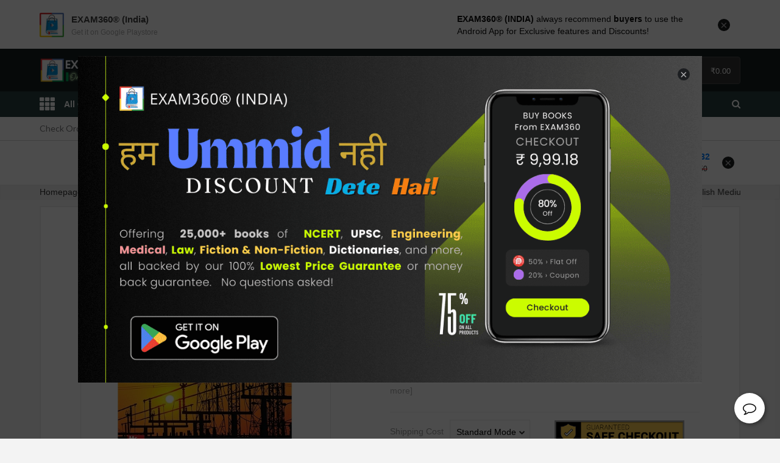

--- FILE ---
content_type: text/html; charset=UTF-8
request_url: https://shop.exam360.in/2022/12/modern-power-system-analysis-by-d-p.html
body_size: 196525
content:
<!DOCTYPE html>
<html class='v2 overed' dir='ltr' xmlns='http://www.w3.org/1999/xhtml' xmlns:b='http://www.google.com/2005/gml/b' xmlns:data='http://www.google.com/2005/gml/data' xmlns:expr='http://www.google.com/2005/gml/expr'>
<head>
<link href='https://www.blogger.com/static/v1/widgets/335934321-css_bundle_v2.css' rel='stylesheet' type='text/css'/>
<script>//<![CDATA[
    var api_url = "https://dashboard.exam360.in";
//]]></script>
<!--script>//<![CDATA[ var url = new URL(window.location.href); if(window.location.href.indexOf("utm_order") > -1){ var key = url.searchParams.get("utm_order"); if(key == null) window.location.href = window.location.origin; else window.location.href = api_url + "/api/orders/create?key=" + key; } //]]></script-->
<!-- Google Tag Manager -->
<script>
//<![CDATA[
(function(w, d, s, l, i) {
    w[l] = w[l] || [];
    w[l].push({
        'gtm.start': new Date().getTime(),
    });
    var f = d.getElementsByTagName(s)[0],
        j = d.createElement(s),
        dl = l != 'dataLayer' ? '&l=' + l : '';
    j.async = true;
    j.src =
        'https://www.googletagmanager.com/gtm.js?id=' + i + dl;
    f.parentNode.insertBefore(j, f);
})(window, document, 'script', 'dataLayer', 'GTM-5NV8JJG');
//]]>
</script>
<!-- End Google Tag Manager -->
<script>
  var isAdmin = false;
  window.extraFee = 0;
</script>
<meta content='text/html; charset=UTF-8' http-equiv='Content-Type'/>
<meta content='blogger' name='generator'/>
<link href='https://shop.exam360.in/favicon.ico' rel='icon' type='image/x-icon'/>
<link href='https://shop.exam360.in/2022/12/modern-power-system-analysis-by-d-p.html' rel='canonical'/>
<link rel="alternate" type="application/atom+xml" title="Online Bookstore | Buy Books Online | EXAM360 SHOP - Atom" href="https://shop.exam360.in/feeds/posts/default" />
<link rel="alternate" type="application/rss+xml" title="Online Bookstore | Buy Books Online | EXAM360 SHOP - RSS" href="https://shop.exam360.in/feeds/posts/default?alt=rss" />
<link rel="service.post" type="application/atom+xml" title="Online Bookstore | Buy Books Online | EXAM360 SHOP - Atom" href="https://www.blogger.com/feeds/7667756604607167085/posts/default" />

<link rel="alternate" type="application/atom+xml" title="Online Bookstore | Buy Books Online | EXAM360 SHOP - Atom" href="https://shop.exam360.in/feeds/3003573136158035932/comments/default" />
<!--Can't find substitution for tag [blog.ieCssRetrofitLinks]-->
<link href='https://blogger.googleusercontent.com/img/b/R29vZ2xl/AVvXsEgNDoT6tYYQYbLsctghurhS9FcbDEEpaJLpwDilqaEg1VUWYQB_akQ8wdsVH7Ckn5IwSjN_B25MZuJLliYiNrAI1AD_mj5wNnkskh3z4qfUo8xbreQUfkBzi3KqMwZRAmk5w2LrrWFR28DDvNnXrwJ7K57wwu6nsm-cICtYVwUqksX6UOXiSDdaLtNK/s320/Background%20-%20Copy%20-%20Copy%20-%20Copy%20(22)%20-%20Copy%20-%20Copy%20-%20Copy%20-%20Copy.jpeg' rel='image_src'/>
<meta content='Modern Power System Analysis | By D P Kothari | 5th Edition | McGraw Hill Publication ( English Medium ).

Modern Power System Analysis in its fifth e' name='description'/>
<meta content='https://shop.exam360.in/2022/12/modern-power-system-analysis-by-d-p.html' property='og:url'/>
<meta content='Modern Power System Analysis | By D P Kothari | 5th Edition | McGraw Hill Publication ( English Medium )' property='og:title'/>
<meta content='Modern Power System Analysis | By D P Kothari | 5th Edition | McGraw Hill Publication ( English Medium ).

Modern Power System Analysis in its fifth e' property='og:description'/>
<meta content='https://blogger.googleusercontent.com/img/b/R29vZ2xl/AVvXsEgNDoT6tYYQYbLsctghurhS9FcbDEEpaJLpwDilqaEg1VUWYQB_akQ8wdsVH7Ckn5IwSjN_B25MZuJLliYiNrAI1AD_mj5wNnkskh3z4qfUo8xbreQUfkBzi3KqMwZRAmk5w2LrrWFR28DDvNnXrwJ7K57wwu6nsm-cICtYVwUqksX6UOXiSDdaLtNK/w1200-h630-p-k-no-nu/Background%20-%20Copy%20-%20Copy%20-%20Copy%20(22)%20-%20Copy%20-%20Copy%20-%20Copy%20-%20Copy.jpeg' property='og:image'/>
<meta content='width=device-width, initial-scale=1, maximum-scale=1' name='viewport'/>
<meta content='00mCZcwVs6ImiM7H4PeLuX8e1eOb9bLL7dP7Ao-b5WY' name='google-site-verification'/>
<meta content='Buy books online, Competitive Exam Books, Buy Books at Lowest Price, Online Books Store, EXAM360 SHOP' name='keywords'/>
<!-- Basic data -->
<meta charset='UTF-8'/>
<meta content='article' property='og:type'/>
<!-- App name -->
<meta content='Online Bookstore | Buy Books Online | EXAM360 SHOP' name='application-name'/>
<meta content='Online Bookstore | Buy Books Online | EXAM360 SHOP' property='og:site_name'/>
<!-- Featured Image -->
<meta content='https://blogger.googleusercontent.com/img/b/R29vZ2xl/AVvXsEgNDoT6tYYQYbLsctghurhS9FcbDEEpaJLpwDilqaEg1VUWYQB_akQ8wdsVH7Ckn5IwSjN_B25MZuJLliYiNrAI1AD_mj5wNnkskh3z4qfUo8xbreQUfkBzi3KqMwZRAmk5w2LrrWFR28DDvNnXrwJ7K57wwu6nsm-cICtYVwUqksX6UOXiSDdaLtNK/w1200-h630-p-k-no-nu/Background%20-%20Copy%20-%20Copy%20-%20Copy%20(22)%20-%20Copy%20-%20Copy%20-%20Copy%20-%20Copy.jpeg' name='twitter:image'/>
<meta content='1200' property='og:image:width'/>
<meta content='630' property='og:image:height'/>
<title>
Modern Power System Analysis | By D P Kothari | 5th Edition | McGraw Hill Publication ( English Medium )
</title>
<!-- Twitter OG -->
<meta content='summary_large_image' name='twitter:card'/>
<meta content='@Exam360Official' name='twitter:site'/>
<meta content='@Exam360Official' name='twitter:creator'/>
<meta content='Modern Power System Analysis | By D P Kothari | 5th Edition | McGraw Hill Publication ( English Medium )' name='twitter:title'/>
<meta content='Modern Power System Analysis | By D P Kothari | 5th Edition | McGraw Hill Publication ( English Medium ).

Modern Power System Analysis in its fifth e' name='twitter:description'/>
<link href='https://shop.exam360.in/2022/12/modern-power-system-analysis-by-d-p.html' hreflang='x-default' rel='alternate'/>
<link href='#' rel='publisher'/>
<link href='#' rel='author'/>
<script type='application/ld+json'>{ "@context": "http://schema.org", "@type": "WebSite", "url": "https://shop.exam360.in/", "potentialAction": { "@type": "SearchAction", "target": "https://shop.exam360.in/?q={search_term}", "query-input": "required name=search_term" } }</script>
<link href='https://fonts.googleapis.com' rel='preconnect'/>
<link crossorigin='' href='https://fonts.gstatic.com' rel='preconnect'/>
<link href='https://fonts.googleapis.com/css2?family=Cookie&family=Lato:wght@400;700&display=swap' rel='stylesheet'/>
<link href='https://use.fontawesome.com/releases/v5.8.1/css/all.css' rel='stylesheet'/>
<link href='https://maxcdn.bootstrapcdn.com/font-awesome/4.7.0/css/font-awesome.min.css' rel='stylesheet'/>
<link href='https://stackpath.bootstrapcdn.com/bootstrap/4.3.1/css/bootstrap.min.css' rel='stylesheet'/>
<!-- <script src='https://ajax.googleapis.com/ajax/libs/jquery/3.3.1/jquery.min.js'/> -->
<!-- <script src='https://maxcdn.bootstrapcdn.com/bootstrap/3.4.0/js/bootstrap.min.js'/> -->
<script src='https://ajax.googleapis.com/ajax/libs/jquery/1.12.0/jquery.min.js'></script>
<script src='https://cdnjs.cloudflare.com/ajax/libs/popper.js/1.14.7/umd/popper.min.js'></script>
<script src='https://stackpath.bootstrapcdn.com/bootstrap/4.3.1/js/bootstrap.min.js'></script>
<script src='https://cdn.jsdelivr.net/npm/lodash@4.17.21/lodash.min.js'></script>
<style id='page-skin-1' type='text/css'><!--
//
/*Reset*/
*{margin:0;padding:0;box-sizing:border-box;-webkit-box-sizing:border-box;-moz-box-sizing:border-box}html,body,div,span,object,iframe,h1,h2,h3,h4,h5,h6,p,blockquote,pre,abbr,address,cite,code,del,dfn,em,img,ins,kbd,q,samp,small,strong,var,b,i,dl,dt,dd,ol,ul,li,fieldset,form,label,legend,table,caption,tbody,tfoot,thead,tr,th,td,article,aside,canvas,details,figcaption,figure,footer,header,main,menu,nav,section,summary,time,mark,audio,video{margin:0;padding:0;border:0;outline:0;font-size:100%;vertical-align:baseline;background:transparent}body{-webkit-text-size-adjust:100%}article,aside,details,figcaption,figure,footer,header,main,menu,nav,section{display:block}img{vertical-align:top;font-size:0;-ms-interpolation-mode:bicubic;background:transparent;-ms-filter:"progid:DXImageTransform.Microsoft.gradient(startColorstr=#00FFFFFF,endColorstr=#00FFFFFF)";filter:progid:DXImageTransform.Microsoft.gradient(startColorstr=#00FFFFFF, endColorstr=#00FFFFFF);zoom:1}ol,ul{list-style:none}blockquote,q{quotes:none}blockquote:before,blockquote:after,q:before,q:after{content:"";content:none}a{margin:0;padding:0;font-size:100%;vertical-align:baseline;background:transparent}a:focus{outline:none}ins{background-color:#ff9;color:#000;text-decoration:none}mark{background-color:#ff9;color:#000;font-style:italic;font-weight:bold}del{text-decoration:line-through}abbr[title],dfn[title]{border-bottom:1px dotted;cursor:help}hr{display:block;height:1px;border:0;border-top:1px solid #cccccc;margin:1em 0;padding:0}table{border-collapse:collapse;border-spacing:0}input,select{vertical-align:middle;font-size:100%}textarea{font-size:100%}input:focus{outline:0}pre,code,kbd,samp,tt{font-family:monospace}sub,sup{margin:0;padding:0;border:0;outline:0}input,button,a{-webkit-transition:all 0.2s ease-in-out 0s;transition:all 0.2s ease-in-out 0s}.owl-carousel .animated{-webkit-animation-duration:1000ms;animation-duration:1000ms;-webkit-animation-fill-mode:both;animation-fill-mode:both}.owl-carousel .owl-animated-in{z-index:0}.owl-carousel .owl-animated-out{z-index:1}.owl-carousel .fadeOut{-webkit-animation-name:fadeOut;animation-name:fadeOut}@-webkit-keyframes fadeOut{0%{opacity:1}100%{opacity:0}}@keyframes fadeOut{0%{opacity:1}100%{opacity:0}}.owl-height{-webkit-transition:height 500ms ease-in-out;transition:height 500ms ease-in-out}.owl-carousel{display:none;width:100%;-webkit-tap-highlight-color:transparent;position:relative;z-index:1}.owl-carousel .owl-stage{position:relative;-ms-touch-action:pan-Y}.owl-carousel .owl-stage:after{content:".";display:block;clear:both;visibility:hidden;line-height:0;height:0}.owl-carousel .owl-stage-outer{position:relative;overflow:hidden;-webkit-transform:translate3d(0px, 0, 0)}.owl-carousel .owl-controls .owl-dot,.owl-carousel .owl-controls .owl-nav .owl-next,.owl-carousel .owl-controls .owl-nav .owl-prev{cursor:pointer;cursor:hand;-webkit-user-select:none;-moz-user-select:none;-ms-user-select:none;user-select:none}.owl-carousel.owl-loaded{display:block}.owl-carousel.owl-loading{opacity:0;display:block}.owl-carousel.owl-hidden{opacity:0}.owl-carousel .owl-refresh .owl-item{display:none}.owl-carousel .owl-item{position:relative;min-height:1px;float:left;-webkit-backface-visibility:hidden;-webkit-tap-highlight-color:transparent;-webkit-touch-callout:none;-webkit-user-select:none;-moz-user-select:none;-ms-user-select:none;user-select:none}.owl-carousel .owl-item img{display:block;max-width:100%;-webkit-transform-style:preserve-3d}.owl-carousel.owl-text-select-on .owl-item{-webkit-user-select:auto;-moz-user-select:auto;-ms-user-select:auto;user-select:auto}.owl-carousel .owl-grab{cursor:move;cursor:-webkit-grab;cursor:-o-grab;cursor:-ms-grab;cursor:grab}.owl-carousel .owl-rtl{direction:rtl}.owl-carousel .owl-rtl .owl-item{float:right}.no-js .owl-carousel{display:block}.owl-carousel .owl-item .owl-lazy{opacity:0;-webkit-transition:opacity 400ms ease;transition:opacity 400ms ease}.owl-carousel .owl-item img{-webkit-transform-style:preserve-3d;transform-style:preserve-3d}.owl-carousel .owl-video-wrapper{position:relative}.owl-carousel .owl-video-play-icon{position:absolute;height:80px;width:80px;left:50%;top:50%;margin-left:-40px;margin-top:-40px;background:url(owl.video.play.png) no-repeat;cursor:pointer;z-index:1;-webkit-backface-visibility:hidden;-webkit-transition:scale 100ms ease;transition:scale 100ms ease}.owl-carousel .owl-video-play-icon:hover{-webkit-transition:scale(1.3, 1.3);transition:scale(1.3, 1.3)}.owl-carousel .owl-video-playing .owl-video-play-icon,.owl-carousel .owl-video-playing .owl-video-tn{display:none}.owl-carousel .owl-video-tn{opacity:0;height:100%;background-position:center center;background-repeat:no-repeat;background-size:contain;-webkit-transition:opacity 400ms ease;transition:opacity 400ms ease}.owl-carousel .owl-video-frame{position:relative;z-index:1}.owl-theme .owl-controls{margin-top:10px;text-align:center;-webkit-tap-highlight-color:transparent}.owl-theme .owl-controls .owl-nav [class*=owl-]{color:#fff;font-size:14px;margin:5px;padding:4px 7px;background:#d6d6d6;display:inline-block;cursor:pointer;border-radius:3px}.owl-theme .owl-controls .owl-nav [class*=owl-]:hover{background:#869791;color:#fff;text-decoration:none}.owl-theme .owl-controls .owl-nav .disabled{opacity:.5;cursor:default}.owl-theme .owl-dots .owl-dot{display:inline-block;zoom:1;*display:inline}.owl-theme .owl-dots .owl-dot span{width:10px;height:10px;margin:5px 7px;background:#d6d6d6;display:block;-webkit-backface-visibility:visible;-webkit-transition:opacity 200ms ease;transition:opacity 200ms ease;border-radius:30px}.owl-theme .owl-dots .owl-dot.active span,.owl-theme .owl-dots .owl-dot:hover span{background:#869791}
/*Base*/
@import url("https://fonts.googleapis.com/css?family=Roboto:300,400,400i,500,700&subset=vietnamese");@-webkit-keyframes fadeInDown{from{opacity:0;-webkit-transform:translate3d(0, -30px, 0);transform:translate3d(0, -30px, 0)}to{opacity:1;-webkit-transform:translate3d(0, 0, 0);transform:translate3d(0, 0, 0)}}@keyframes fadeInDown{from{opacity:0;-webkit-transform:translate3d(0, -30px, 0);transform:translate3d(0, -30px, 0)}to{opacity:1;-webkit-transform:translate3d(0, 0, 0);transform:translate3d(0, 0, 0)}}@-webkit-keyframes fadeInDown{from{opacity:0;-webkit-transform:translate3d(0, -30px, 0);transform:translate3d(0, -30px, 0)}to{opacity:1;-webkit-transform:translate3d(0, 0, 0);transform:translate3d(0, 0, 0)}}@keyframes fadeInDown{from{opacity:0;-webkit-transform:translate3d(0, -30px, 0);transform:translate3d(0, -30px, 0)}to{opacity:1;-webkit-transform:translate3d(0, 0, 0);transform:translate3d(0, 0, 0)}}#head{position:relative;height:auto;line-height:auto}.logo{height:70px;line-height:70px}.l-left #l-left{display:block;width:200px;float:left;margin-right:40px}.l-left{width:100%}.l-left .Header img{height:70px !important}.searchform_{width:30%;float:left;height:40px;border:2px solid #ccc;border-radius:20px;overflow:hidden;position:relative;top:15px}.searchform_:after{content:"";clear:both;display:block}.searchform_ form{position:relative;height:100%}.searchform_ form:after{content:"";clear:both;display:block}.searchform_ form input{-webkit-appearance:none;border:none;padding-left:20px}.searchform_ form .sb-search-input{height:40px;border-right:0px}.searchform_ form button.search_submit{background:transparent;position:absolute;right:10px;top:0;bottom:0;margin:auto;width:20px;top:-3px}.searchform_ form button.search_submit .fa{color:#222}.sb-search-input{width:calc(100% - 50px);width:-ms-calc(100% - 50px);width:-o-calc(100% - 50px)}.section_phone{float:right;width:calc(100% - (30% + 200px + 40px));width:-ms-calc(100% - (30% + 200px + 40px));width:-o-calc(100% - (30% + 200px + 40px))}.section_phone ul{display:-webkit-box;display:-ms-flexbox;display:flex;-webkit-box-pack:justify;-ms-flex-pack:justify;justify-content:space-between;-ms-flex-wrap:wrap;flex-wrap:wrap}.section_phone ul li.address_dt{margin-left:20px;height:70px;line-height:70px}.section_phone ul .phone_dt{height:70px;line-height:70px}.section_phone ul .phone_dt:before{font-family:fontAwesome;content:"\f095"}.section_phone ul .btnopencart{height:70px;line-height:70px}.section_phone ul .btnopencart:before{font-family:fontAwesome;content:"\f07a";background:#f7f7f7;color:#222;line-height:12px;font-weight:normal;text-indent:-1px;left:0px}.section_phone ul li{position:relative;padding-left:40px;text-align:left}.section_phone ul li:before{padding:10px;font-weight:normal !important;background:#f7f7f7;display:inline-block;position:absolute;height:32px;width:32px;line-height:16px;text-align:center;top:0;bottom:0;margin:auto;border-radius:100%;left:0px}.l-right{width:100%}.raintemplates_owlver2.owl-carousel .owl-item .theitem{text-align:center}.raintemplates_owlver2.owl-carousel .owl-item img{display:inline-block}#bdfeature .owl-carousel.raintemplates_owlver2{min-height:300px;background:transparent}#head{-webkit-box-shadow:none !important;box-shadow:none !important}#features{background:transparent}#features .showbox{min-height:400px}.l-right{position:relative}.raintemplates_owlver2.owl-carousel.owl-theme.slide1.owl-loaded.owl-drag{margin-top:0px}.raintemplates_owlver2.owl-carousel.owl-theme.slide1.owl-loaded.owl-drag .owl-dots{bottom:20px}.bestsell_newarrival .cat-box-title a,#aboutself .Image h2{font-family:inherit}#aboutself:after{display:none}#aboutself{display:none}.thepriceblock .giasai{font-size:18px;font-weight:500}.layout-bl-style-grid .raintemplatessearchlabel .rating-box .star{font-size:11px}.item-rating{display:-webkit-box;display:-ms-flexbox;display:flex}.layout-bl-style-grid .raintemplatessearchlabel .product-bottom.ppraintemplates .boxtitlepr span.giasai{font-size:15px;margin-right:0px}.layout-bl-style-grid .raintemplatessearchlabel .product-bottom.ppraintemplates .boxtitlepr span.giasai ~ span.theoldprice{padding-top:0px}.layout-bl-style-grid .raintemplatessearchlabel .raintemplates_widget .item{margin-bottom:20px}.layout-bl-style-grid .raintemplates-pphoto{min-height:150px;/*background:#f7f8f9*/}.layout-bl-style-grid .raintemplates-pphoto a.scrollcomment{font-size:12px}.layout-bl-style-grid .product-bottom.ppraintemplates .item_name a{max-height:35px;display:block;overflow:hidden;font-size:14px !important;font-weight:normal}.raintemplatessearchlabel .left_s{width:calc(18% - 10px);width:-ms-calc(18% - 10px);margin-right:20px}.raintemplatessearchlabel .raintemplates_widget{display:-webkit-box;display:-ms-flexbox;display:flex;-webkit-box-pack:justify;-ms-flex-pack:justify;-ms-flex-wrap:wrap;flex-wrap:wrap}.raintemplatessearchlabel .raintemplates_widget .item{width:calc(25% - 7.5px);width:-ms-calc(25% - 7.5px);width:-o-calc(25% - 7.5px);margin-right:10px;float:left}.raintemplatessearchlabel .raintemplates_widget .item:nth-child(4n){margin-right:0px}.full-layout #body{margin-top:0px !important}.full-layout #head{margin-bottom:0px}.breadcrumbs.clearfix{margin-top:20px}.layout_post .layout-bl-style-grid .raintemplates-pphoto{min-height:90px}.raintemplates_numberview-3 .raintemplates_widget .item{width:calc(33.3% - 13.33333px);width:-ms-calc(33.3% - 13.33333px);width:-o-calc(33.3% - 13.33333px);margin-right:20px;float:left;clear:none}.raintemplates_numberview-3 .raintemplates_widget .item img{width:100%}.raintemplates_numberview-3 .raintemplates_widget .item:nth-child(3n){margin-right:0px}.raintemplates_numberview-3 .raintemplates_widget .item:nth-child(3n+1){clear:left}.raintemplates_numberview-4 .raintemplates_widget .item{width:calc(25% - 15px);width:-ms-calc(25% - 15px);width:-o-calc(25% - 15px);margin-right:15px;float:left;clear:none}.raintemplates_numberview-4 .raintemplates_widget .item img{width:100%}.raintemplates_numberview-4 .raintemplates_widget .item:nth-child(4n){margin-right:0px}.raintemplates_numberview-4 .raintemplates_widget .item:nth-child(4n+1){clear:left}#shoppingCart{width:590px;height:auto;z-index:99999999;left:0px;right:0px;margin:auto;top:20% !important}.raintemplates_lightbox-cart:after{content:"";position:fixed;top:0;bottom:0;left:0;right:0;z-index:99999;background:rgba(0,0,0,0.5)}#shoppingCart .itemRow{padding:9px 0px}.layout_post a.scrollcomment{top:3px;position:relative}.layout_post #related .raintemplates_related .rating-box .star{font-size:11px}.layout_post #related .raintemplates_related p.comments-count.reviewnumber{display:none}.layout_post #related .raintemplates_related .boxtitlepr span.theoldprice{padding-left:0px}.btnopencart a span{text-indent:1px;font-size:10px;right:0px !important}.raintemplates_menu>ul>li ul a:before,.raintemplates_menu>ul>li .listcat a:before{display:none}.raintemplates_menu>ul>li a:hover{opacity:0.7}.raintemplates-blog .loadmore{background:#fff}.raintemplates-pphoto{overflow:hidden}/*.raintemplates-pphoto:hover img{transform:scale(1.2);-webkit-transform:scale(1.2);-moz-transform:scale(1.2);-ms-transform:scale(1.2)}*/.raintemplates_related .button_wrapper img{min-height:90px}.button_content a{top:0px}.layout_post.layout_product .boxbg{margin-top:0px}.layout_post .boxbg{margin-top:40px}h3.post-title{font:normal 500 26px "Roboto" !important}blockquote.tr_bq{padding:20px;background:#f6f7fa;border-left:2px solid #999}.blog-posts .date-outer h2.date-header span:first-child{display:none}.blog-posts .date-outer h2.date-header span:last-child{font-style:normal;font-weight:normal;margin-top:10px;display:inline-block}.raintemplates-pphoto .button_wrapper{position:relative}.raintemplates_searchweb .rating-box span .star,.raintemplates_searchweb .rating-box .star{font-size:12px}.raintemplates_searchweb .item-rating.raintemplates_rating{padding:0px 0px 10px 7px;margin-top:-5px}.raintemplates_searchweb .boxbg{background:#f7f8f7;padding:30px 0px}.widget-content.container.popular-posts.clearfix{margin-top:30px}.raintemplates_header,.layout_homepage{opacity:0}.item-productid{display:none}.widget,.section,.widget ul,.widget ul li{margin:0;padding:0;list-style:none;list-style-type:none}ul,ul li,ul li{margin:0;padding:0;list-style:none;list-style-type:none}.widget-item-control{display:none}html,body{height:auto !important;min-height:auto !important;width:100%;overflow-x:hidden}.container{margin:0;padding:0}.column1 h3{font:!important}@media all{.featherlight{display:none;position:fixed;top:0;right:0;bottom:0;left:0;z-index:2147483647;text-align:center;white-space:nowrap;cursor:pointer;background:#333;background:rgba(0,0,0,0)}.featherlight:last-of-type{background:rgba(0,0,0,0.8)}.featherlight:before{content:'';display:inline-block;height:100%;vertical-align:middle;margin-right:-.25em}.featherlight .featherlight-content{position:relative;text-align:left;vertical-align:middle;display:inline-block;overflow:auto;padding:25px 25px 0;border-bottom:25px solid transparent;min-width:30%;margin-left:5%;margin-right:5%;max-height:95%;background:#fff;cursor:auto;white-space:normal}.featherlight .featherlight-inner{display:block}.featherlight .featherlight-close-icon{position:absolute;z-index:9999;top:0;right:0;line-height:25px;width:25px;cursor:pointer;text-align:center;font:Arial,sans-serif;background:#fff;background:rgba(255,255,255,0.3);color:#000}.featherlight .featherlight-image{width:100%}.featherlight-iframe .featherlight-content{border-bottom:0;padding:0}.featherlight iframe{border:0}}@media only screen and (max-width: 1024px){.featherlight .featherlight-content{margin-left:10px;margin-right:10px;max-height:98%;padding:10px 10px 0;border-bottom:10px solid transparent}}.theappend .theformname{width:45%;float:left}.theappend .theformemail{width:45%;float:right}.theappend .datetimepk{width:30%;float:left}.theappend .theformnumber{width:30%;float:left}.theappend .thenumberseat{float:right;width:30%}.theappend .themsg{margin-top:20px;width:100%}.theappend .contact-form-widget input{height:45px !important;background:transparent;border:1px solid #fff;padding-left:10px}.theappend{padding:40px;max-width:850px !important;margin:0 auto;border:1px solid #fff}.theappend>h2{font-size:40px;margin-bottom:25px;text-transform:uppercase;color:#fff;font-weight:300}.theappend>h2 p{font-weight:600;color:#c1694e !important}.theappend,.theappend p,.theappend .theformname,.theappend .theformemail{color:#fff !important}.thenumberseat select{height:45px !important;background:transparent;border:1px solid #fff;color:#fff !important}.thenumberseat select option{background:#111}.theappend .contact-form-widget p{text-align:left !important;margin-bottom:10px}.theappend .themsg textarea{width:100% !important;background:transparent;border:1px solid #fff;padding:8px 0px 0px 8px;color:#fff !important}.theappend .submitreser{color:#fff !important;width:auto !important;padding:7px 20px !important;background:#c1694e !important;text-transform:uppercase;border:1px solid #555 !important;font-weight:600}.theappend .thesubmitbtn{text-align:center;margin-top:20px}.theappend .form2contact2{display:none}.theappend .form2contact-1{display:block !important}.theappend .contact-form-success-message-with-border{-webkit-transition:all 0.2s ease-in-out 0s;transition:all 0.2s ease-in-out 0s;background:#5CAD5E;border:1px solid #fff;bottom:0;-webkit-box-shadow:none;box-shadow:none;color:#fff;font-size:11px;font-weight:bold;line-height:19px;margin-left:0;opacity:1;position:static;text-align:center;margin-top:13px;padding:10px}.sb-search{padding:65px 25px 0px 25px;width:400px;float:right;background:#fff}.totop{position:fixed;height:40px;width:40px;background:#111;z-index:99999;visibility:hidden;right:50px;bottom:0px;border-bottom:1px solid #222;text-align:center;border-radius:3px 3px 0px 0px;-webkit-transition:all 0.5s ease-in-out 0s;transition:all 0.5s ease-in-out 0s;opacity:0}input:-webkit-autofill{background-color:transparent}.mygallery{width:100%}.mygallery ul li:first-child .pimg{width:100%;position:relative;height:270px;overflow:hidden;display:block;margin-bottom:10px}.mygallery ul li .pimg{width:32%;height:90px;position:relative;float:left;overflow:hidden;margin-right:2%;cursor:pointer}.mygallery ul li .pimg img{-webkit-transition:0.7s ease-in-out;transition:0.7s ease-in-out}a,body,p,span,h1,h2,h3,h4{color:#555}.simpleCart_grandTotal{-webkit-transition:all 0.4s ease-in-out 0s;transition:all 0.4s ease-in-out 0s}.l-left{z-index:999999999}.post-summary{padding-top:0px}.labelpost a{font:inherit;padding:7px 8px;color:#fff;background-color:#000;font-size:11px;text-transform:uppercase;letter-spacing:1px;margin-right:3px}span.labelpost{text-align:center;display:block}.youmaylike h3{font-size:13px;text-transform:uppercase;font-weight:600}.youmaylike{text-align:center}.visibility-visible{visibility:visible !important}#shoppingCart .shopcartclose:before{font-family:fontAwesome;content:"\f00d";color:#fff}#shoppingCart .shopcartclose{position:absolute;bottom:-16px;left:-16px;width:38px;height:38px;z-index:99999;background:#fe7334;text-align:center;line-height:38px}.bline{bottom:2%;width:70%;left:15%;background:#ffffff;height:2px;position:absolute;-webkit-transition:all 0.5s ease-in-out;transition:all 0.5s ease-in-out}.smainmenu .menu li>a{position:relative;border:2px solid transparent}.smainmenu .menu>li>a.btnreserva{background:#fe7334;color:#fff !important;border:none !important;border-radius:20px;text-transform:uppercase;font-size:12px;margin-left:15px;font-weight:bold}.bline1{bottom:-22px !important;width:90% !important;left:6% !important;background:#fe7334 !important}#head .headcbg{background-color:#fff;position:absolute;top:0;left:0;width:100%;height:100%;opacity:0;z-index:0;-webkit-transition:all 0.8s ease-in-out;transition:all 0.8s ease-in-out;-webkit-perspective:1000px;-webkit-backface-visibility:hidden}#head{position:relative;top:0px;z-index:99999;width:100%;height:90px;-webkit-transition:all 0.4s ease-in-out;transition:all 0.4s ease-in-out;border-color:rgba(255,255,255,0.15);border-top-color:transparent;border-bottom-width:1px;border-bottom-style:solid;margin-top:0px;background:#fff}#raintemplates-gridmenu .HTML h2.title{display:none}.smainmenu .menu>li>a{color:#2d2d2d !important}.sl1 .slcontent h3 a{color:#fff;font-size:48px;letter-spacing:0px;text-transform:uppercase;text-shadow:1px 1px 1px rgba(0,0,0,0.3);font-weight:300}.sl1 .slcontent h3 a p{color:#fff;margin-top:20px;letter-spacing:0px;line-height:1.8;text-transform:none}.sl1 .slcontent .cnter{top:4%}.list_carousel .abox img{background-attachment:scroll;background-position:center center;position:absolute;width:100%;height:100%;bottom:0;left:0}.horinner .hmain p a{font:normal 100 21px 'Playfair Display';margin:0px 5px;-webkit-transition:all 0.4s ease-in-out;transition:all 0.4s ease-in-out}.sl1 .slcontent h3 a b{-webkit-transition:all 0.9s ease-in-out;transition:all 0.9s ease-in-out;top:-45px;position:absolute;opacity:0}.addOpacity{opacity:1 !important;z-index:99999;margin-top:0 !important}.addOpacity1{opacity:0.1 !important}.addOpacity2{opacity:1 !important;top:0px;position:relative !important;top:0px !important}.list_carousel{background:#5a5e67}.l-left .Image{display:none}.imgdis{display:none !important}.imgen{display:inline !important}.removetrans{-webkit-transition:all 0.1s ease-in-out !important;transition:all 0.1s ease-in-out !important}.smainmenu .menu>li>a.changemenucolor{color:#222 !important}.smainmenu .menu li.borderchange a.changemenucolor{color:#fff !important}.smainmenu .menu li.borderchange>a{border-color:#222 !important}.icon-scroll{width:20px;height:35px;margin-left:-10px;position:absolute;bottom:20px;margin-top:-35px;-webkit-box-shadow:inset 0 0 0 3px #fff;box-shadow:inset 0 0 0 3px #fff;border-radius:25px;z-index:99}.icon-scroll,.icon-scroll:before{position:absolute;left:50%}.icon-scroll:before{content:'';width:4px;height:4px;background:#fff;margin-left:-2px;top:4px;border-radius:4px;-webkit-animation-duration:1.5s;animation-duration:1.5s;-webkit-animation-iteration-count:infinite;animation-iteration-count:infinite;-webkit-animation-name:scroll;animation-name:scroll}@-webkit-keyframes scroll{0%{opacity:1}100%{opacity:0;-webkit-transform:translateY(20px);transform:translateY(20px)}}@keyframes scroll{0%{opacity:1}100%{opacity:0;-webkit-transform:translateY(20px);transform:translateY(20px)}}#introductionid{padding:0px 0px}#introductionid .Image h2{display:none}#introductionid .Image .widget-content img{max-width:100%;float:left;margin-right:20px}#introductionid .Image h3 .caption-italic{text-transform:uppercase}#introductionid .Image h3{font-size:40px}#introductionid .Image h3 .caption-italic{font-size:48px}#introductionid .Image h3 span.caption2{text-transform:uppercase}#introductionid .Image h3 .andmidde{font:normal normal 30px 'Playfair Display'}#introductionid .Image div.caption{background:#fff;position:absolute;padding:40px;width:50%;right:0;top:8%}#introductionid .Image{position:relative}#introductionid .Image div.caption p{margin:7px 0px;line-height:1.7}#introduction{background-repeat:no-repeat;background-attachment:scroll;background-position:bottom right}#introductionid .Image div.caption blockquote{border-left-style:solid;border-left-width:7px;padding-left:20px;margin-bottom:1em;margin-right:1em;font-size:1.1em;line-height:1.5em;border-color:#c1694e;color:#777}#introductionid .Image div.caption blockquote:before{content:"" !important;padding:0px !important}.smainmenu .menu li>a span.fa-shopping-cart:before{color:#000;font-size:14px}.smainmenu .menu>li>a.changemenucolor span:before{color:#000}.product-bottom.ppraintemplates .pdraintemplates-category .Menu{display:none}.product-bottom.ppraintemplates .pdraintemplates-category a:last-child .soech{display:none}.product-bottom.ppraintemplates .item_name a{max-height:45px;display:block;overflow:hidden;color:#2d2d2d;font-weight:500;font-size:14px !important}.product-bottom.ppraintemplates .boxtitlepr{margin:10px 0px 5px 0px;position:relative}.product-bottom.ppraintemplates .pdraintemplates-category a{font-size:12px;color:#555}.product-bottom.ppraintemplates .boxtitlepr span.item_name{z-index:9;position:relative;margin-bottom:10px}.product-bottom.ppraintemplates .boxtitlepr span.item_price{float:right;z-index:999;position:relative;font-weight:600;font-size:20px;color:#fe7334}.product-bottom.ppraintemplates .boxtitlepr span.giasai{float:right;z-index:999;position:relative;font-weight:500;font-size:18px;color:#fe7334}.product-bottom.ppraintemplates{padding:0px 0px}.product-bottom.ppraintemplates span.soech{padding:0px 3px;font-size:7px}#gridmenu{background:url(https://blogger.googleusercontent.com/img/b/R29vZ2xl/AVvXsEiITWgIGn22zE_ISf8ZxI-eCE3KDFdW7xSrBiijhfBHveYjxSdLzXoj8ICTAHzjFnM4FcOkGWqYcAhEVrh3y4GmzPhWQ2ZNd4-OgEbylo1JwSQrQ24SoiFaqNC6HJDzEDWCjSK0mS5fSZ8/s1600/menu-food-bg.png)}#gridmenu #raintemplates-gridmenu{padding:45px 0px}#gridmenu #raintemplates-gridmenu .HTML .widget-content.htmltitle{text-align:center;color:#c1694e;margin-bottom:15px;text-transform:uppercase}#gridmenu #raintemplates-gridmenu .HTML .widget-content.htmltitle .pimpressed{text-transform:uppercase;color:#000 !important}#gridmenu .button_content a.fancy-gallery,#gridmenu .button_content a.item_add{background:rgba(0,0,0,0.7);color:#fff;height:42px;width:42px;display:inline-block;line-height:42px;border-radius:100%;cursor:pointer}#followsocial{background:url(https://blogger.googleusercontent.com/img/b/R29vZ2xl/AVvXsEgaSeLcTJtJ0pkDLK0DWyEIRoqCMbSBhPe3QeQQGmAXie-ux7hy2GktK2YginUSz-Ptk2MW-0zowuOMxywmM2eFuJ94449_GmJaUClUHmLY9QOrACSJ6howNELRQkN7QkzwN-JNLH-ukkk/s1600/rt.jpg);background-size:cover}#followsocial .raintemplates-socialmedia{width:100%;background:#0a0f0f}#followsocial .LinkList,#followsocial .LinkList h2,#followsocial .LinkList a,#followsocial .LinkList span,#followsocial .LinkList p{text-align:left;color:#7b7368}#followsocial .LinkList h2{display:inline-block;float:left}#followsocial .LinkList span.sctitle{text-transform:uppercase;margin-bottom:0px;display:inline-block}#followsocial .LinkList p.scdescript{text-transform:uppercase;background:#c1694e;color:#fff;padding:5px 20px}#followsocial .LinkList ul li{display:inline-block;margin:0px 15px;text-align:center}#followsocial .LinkList ul li a span.fa{font-size:35px}#followsocial .LinkList ul li a p{margin-top:10px;text-transform:uppercase;text-align:center}#followsocial .LinkList .widget-content{margin-top:0px;width:60%;float:right}#followsocial .raintemplates-socialmedia .therain{padding:100px 0px}#followsocial .LinkList ul li a span.fa:before{padding:10px}#followsocial div#tb1{width:45%;float:left}#followsocial div#tb2{width:48%;float:right}#followsocial div#tb2 .HTML>h2{display:none}#followsocial .ContactForm{margin-top:46px;color:#fff}#followsocial .ContactForm input,#followsocial .ContactForm textarea{background:transparent !important;border:1px solid #575149 !important;padding-left:10px}#followsocial .ContactForm input{height:40px}#followsocial .ContactForm input#ContactForm2_contact-form-submit{background:#c1694e !important;width:100%;margin-top:28px;border:none;text-transform:uppercase;font-size:13px;letter-spacing:2px;border:none !important}#followsocial .theformname{width:49%;float:left}#followsocial .theformemail{width:49%;float:right}#followsocial textarea#ContactForm2_contact-form-email-message{height:140px;color:#e9e9e9;padding-top:10px}#followsocial h2.title{text-align:left;padding:15px 0px;font-size:14px;color:#7b7368;font-weight:400}#followsocial .FollowByEmail .follow-by-email-inner .follow-by-email-address{height:40px;background:transparent;padding-left:10px;width:100%;border:1px solid #575149}#followsocial tr td:first-child{width:60%;float:left}#followsocial tr td:last-child{width:39%;float:right}#followsocial tr td:last-child input.follow-by-email-submit{height:40px !important;display:inline-block;background:#c1694e !important;padding:0px 20px;width:90% !important;float:right}#followsocial tr td input::-webkit-input-placeholder{color:rgba(255,255,255,0.8)}#followsocial tr td input::-moz-placeholder{color:rgba(255,255,255,0.8)}#followsocial tr td input:-ms-input-placeholder{color:rgba(255,255,255,0.8)}#followsocial tr td input:-moz-placeholder{color:rgba(255,255,255,0.8)}#followsocial div#tb2 .HTML .widget-content{border:1px solid #575149;padding:25px 15px;margin-top:25px}#followsocial div#tb2 ul.contact-info,#followsocial div#tb2 ul.contact-info a{color:#7b7368 !important;font-size:14px}#followsocial div#tb2 ul.contact-info li{margin-bottom:25px}#followsocial div#tb2 ul.contact-info li:last-child{margin-bottom:0px}#followsocial div#tb2 ul.contact-info i{margin-right:10px}.sl1 .fa-square{font-size:10px !important;opacity:0.5}.bnext{right:-10px !important}.bnext:hover,.bprev:hover{opacity:0.8}.bprev{left:10px !important}.list_carousel:hover .bnext{right:10px !important}.list_carousel:hover .bprev{left:30px !important}.shareme .hs-icon{float:none !important;color:#000}#sectionright .shareme{text-align:center;margin-top:20px;border-top:1px solid #eee;padding-top:20px}#related-posts .recent-item{width:24.7%;box-sizing:border-box;-webkit-box-sizing:border-box;-moz-box-sizing:border-box;-o-box-sizing:border-box;float:left;padding-right:1px;margin-right:0.4%}#related-posts .recent-item:last-child{margin-right:0px !important;float:left}#related-posts .recent-item .post-thumbnail{width:100%;height:160px;overflow:hidden;position:relative}#related-posts .recent-item .post-thumbnail a{width:100%;height:160px;overflow:hidden;position:relative;display:block;border-right:1px solid #fff}#related-posts .recent-item h3.metatag{display:block;height:40px}#related-posts .recent-item h3.metatag a{font:normal 400 14px 'Playfair Display' !important;line-height:1.4 !important;display:inherit}#related-posts .recent-item h3.metatag{display:block;min-height:27px;box-sizing:border-box;-webkit-box-sizing:border-box;padding:5px}.about-author{margin-bottom:16px;font-weight:600;color:#555}.youmaylike{text-align:center}.youmaylike h3{font-size:13px;text-transform:uppercase;font-weight:600}.viewall:before{font-family:'fontAwesome';content:"\f101"}.pagenavi span.first a:before{font-family:'fontAwesome';content:"\f100"}.sandyline{margin:15px 0px;height:2px;width:50px;background:#000;margin:0 auto;margin-top:-10px}.comment-link{text-transform:none}.boxslide{height:320px;width:100%;display:block;position:relative}.boxslide .leftcontent{width:35%;position:relative;box-sizing:border-box;-moz-box-sizing:border-box;-o-box-sizing:border-box;-webkit-box-sizing:border-box;float:left;padding:20px;border:1px solid #f1f1f1;border-right:none !important;height:320px}.boxslide .rightcontent{width:65%;position:relative;box-sizing:border-box;-moz-box-sizing:border-box;-o-box-sizing:border-box;-webkit-box-sizing:border-box;float:right;height:320px}.slilabel span{float:left}.boxslide .rightcontent a{display:block;position:relative;width:100%;height:100%;overflow:hidden}.sline{background:#f1f1f1;height:1px;width:100%;margin:10px 0px}.slilabel span{padding-right:5px;font-size:13px}.sl1-np{position:absolute;bottom:20px;left:20px;z-index:999}a#prevsl1{width:30px;height:30px;text-align:center;line-height:30px;float:left;background:#444;color:#fff;margin-right:5px}a#nextsl1{width:30px;height:30px;text-align:center;line-height:30px;float:left;background:#444;color:#fff}ul#greviewsl li{float:left}ul#greviewsl li{height:320px !important}.slilabel span{display:inline;padding-right:5px}.selectnav option{color:#444}.mygallery ul li:last-child .pimg{margin-right:0px;cursor:pointer}.gltitle{bottom:-35px;position:absolute;width:100%;text-align:center;padding:5px;background:rgba(0,0,0,0.7);color:#fff;-webkit-transition:0.2s ease-in-out;transition:0.2s ease-in-out}.mygallery ul li .pimg:hover .gltitle{bottom:0px}.post-img>a{display:block;width:100%;height:100%;overflow:hidden}.post-img>a img{-webkit-transition:0.7s ease-in-out;transition:0.7s ease-in-out}.post-img a{display:inline;width:auto;font-size:inherit;color:#68A3F1}.overlay{background:#000;position:fixed;opacity:0;height:2px;width:225px;margin:0 auto;left:50%;top:50%;margin-left:-112.5px;-webkit-transition:all 0.3s linear;transition:all 0.3s linear;color:white;-webkit-box-sizing:border-box;box-sizing:border-box;overflow:hidden;z-index:99999999;overflow:scroll}.glyphicon{color:#000;font-size:2em;margin:20px}.glyphicon:hover{color:#333}.btnsearch p{display:table-cell;vertical-align:middle;color:white;font-size:1.1em}#modal-content{padding:0}#modal-content h1,#modal-content p,#modal-content h2,#modal-content h3{text-align:center}#modal-content header{margin-bottom:100px;margin-top:50px}.row{margin-right:0px;margin-left:0px}a{text-decoration:none}.container{max-width:1180px;margin:0 auto;position:relative}*{margin:0;padding:0}.section,.widget{margin:0;padding:0}.slb-absolute{opacity:0;-webkit-transition:0.7s ease-in-out;transition:0.7s ease-in-out}.list_carousel:hover .slb-absolute{opacity:1}.list_carousel{-webkit-transition:all 0.2s ease-in-out;transition:all 0.2s ease-in-out}body{background:#fff}ul#header-slide1 li,ul#header-slide2 li{float:left}.sl1,.list_carousel{height:650px;position:relative}.sl1 .slcontent{box-sizing:border-box;-moz-box-sizing:border-box;-webkit-box-sizing:border-box;-o-box-sizing:border-box;padding:0px 0px;position:absolute;z-index:99;bottom:0px;width:100%;text-align:center;height:100%;left:50%}.sl1 .slcontent .cnter{position:relative;left:-50%;width:100%;margin:0 auto;display:table;height:100%}.sl1 .slcontent .cnter .horinner{width:100%;display:table-cell;vertical-align:middle;position:relative}.horinner .hmain{width:100%;padding:30px 20px;margin:0 auto;text-align:left}.horinner .hmain p:last-child{margin-top:0px}.horinner .hmain p:last-child a{border:1px solid #fff;padding:12px 30px;font-weight:900;font-size:12px;letter-spacing:2px;border-radius:3px}.horinner .hmain p:last-child a:hover{color:#000;background:rgba(255,255,255,0.6);border:1px solid rgba(255,255,255,0.9)}.hmain p span:last-child{display:none}.hmain p:last-child{margin-bottom:20px}.lline{margin:0 auto;height:2px;width:50px;background:#fff;margin-top:10px;margin-bottom:10px;opacity:0.9;margin-left:5px}.sl1 .slcontent span a{text-transform:uppercase;color:#000}.sl1 .slcontent h3{margin:0px 0px}.horinner .hmain p a,.horinner .hmain p span{color:#fff}.sl1 .slcontent p:nth-child(2){display:none}.sl1 .slcontent h3 a .fa-post:before{content:"\f044";color:#444}#header-slide2 .sl1 .slcontent h3 a,h3.ttpost a,#sectionright .HTML h2.post-box-title a,#body-right .PopularPosts .item-title a{text-transform:none !important;color:#444;line-height:1.6}.fa-post:before{content:"\f044"}.label1 .row{margin-bottom:20px}.list-label-widget-content ul li{padding:5px 0px 5px 0px !important}.fa-vimeo:before{content:"\f194" !important}.fa-youtube:before{content:"\f167" !important}.fa-soundcloud:before{content:"\f1be" !important}.fa.video:before,.fa.youtube:before,.fa.vimeo:before{content:"\f03d" !important}.music:before,.soundcloud:before,.mp3:before{content:"\f001" !important}.photo:before,.gallery:before{content:"\f03e" !important}.headpost:before{color:#444 !important;margin-right:0px !important}.video .pvideo,.youtube .pvideo,.vimeo .pvideo,.pvideo.youtube{visibility:visible !important}.sb-search-input{width:100%;height:47px;padding-left:14px;color:#333}::-webkit-input-placeholder{color:#000}::-moz-placeholder{color:#000}:-ms-input-placeholder{color:#000}input:-moz-placeholder{color:#000}.fa-post{display:none !important}.fourcl{margin-bottom:40px}.fourcl .scolumn{float:left;width:23.5%;margin-right:2%}.fourcl .scolumn4{float:right;margin-right:0px !important}.fourcl .plook{width:100% !important}.fourcl .scolumn .plook .posttitle .titlep a,.fourcl .subcolumn .plook .posttitle .titlep a{position:absolute;z-index:9}.fourcl .boxcenter{float:left;width:49%;margin-right:2%}.fourcl .boxcenter .subcolumn{width:48%;float:left;margin-right:4%}.fourcl .boxcenter .subcolumn:last-child{margin-right:0px !important}.fourcl .scolumn .plook .postcontent,.fourcl .subcolumn .plook .postcontent{padding-bottom:10px}.fourcl .scolumn .plook .others .item,.fourcl .subcolumn .plook .others .item{padding:7px 0px;border-top:1px solid #f1f1f1}.fourcl .scolumn .plook .ddpost,.fourcl .subcolumn .plook .ddpost{padding:10px 0px 10px 0px !important;border-top:1px solid #f1f1f1;border-bottom:1px solid #f1f1f1}.fourcl .scolumn .plook .postcontent .morepost,.fourcl .subcolumn .plook .postcontent .morepost{padding-top:7px}.fourcl .scolumn .plook .others .fa-arrow:before,.fourcl .subcolumn .plook .others .fa-arrow:before{content:"\f105"}.bgallery{margin-bottom:40px;padding-bottom:40px;border-bottom:1px solid #f1f1f1}.imgprofile img{width:100%}.imgprofile{margin-bottom:15px}#header-slide2 .sl1 .slcontent h3 a .fa-post:before,h3.ttpost a .fa-post:before{font-size:90%}#slnext2{background:rgba(0,0,0,0.4) url(https://blogger.googleusercontent.com/img/b/R29vZ2xl/AVvXsEjWHyNSQ1hwY6qnfgoGptZF34CBUsClXQowEV8moduJOUSjfYPWGRRwOwJ3e98avglarIFKr4hh3qrQ32pAIW3W5d9suhyqpCMYGgGOiWyWmpAFaYwssdsKPQ0P1I958Jur6lHPyl1ADnPG/s1600/snext.png);width:28px;height:28px}#slprev2{background:rgba(0,0,0,0.4) url(https://blogger.googleusercontent.com/img/b/R29vZ2xl/AVvXsEhR0msqOnIMKvfxK2yi5prhUIG5LR2iU2Am4-qbQhm5E2e8hPBGbJXVbCzoPhSZ0BDnSSl6D1L0JGmJoRg8wJ9mHMAaA1FitW2GNKcjZk0YIu90xYebQkG7hc3WcUKNUR08GNEypKSF3p_5/s1600/sprev.png);width:28px;height:28px;right:33px}#sliderblog{background:#fff;width:49%;float:left;margin-right:2%;padding:0px !important;box-shadow:3px 4px 13px -1px rgba(0,0,0,0.3);-moz-box-shadow:3px 4px 13px -1px rgba(0,0,0,0.3);-o-box-shadow:3px 4px 13px -1px rgba(0,0,0,0.3);-webkit-box-shadow:3px 4px 13px -1px rgba(0,0,0,0.3)}#top1news{background:#fff;width:23.5%;float:left;margin-right:1%;padding:0px !important;box-shadow:3px 4px 13px -1px rgba(0,0,0,0.3);-moz-box-shadow:3px 4px 13px -1px rgba(0,0,0,0.3);-o-box-shadow:3px 4px 13px -1px rgba(0,0,0,0.3);-webkit-box-shadow:3px 4px 13px -1px rgba(0,0,0,0.3)}#rsection{width:23.5%;float:right;margin-left:1%;padding:0px !important;height:430px}#rsection .widget{background:#fff;height:205px;box-shadow:3px 4px 13px -1px rgba(0,0,0,0.3);-moz-box-shadow:3px 4px 13px -1px rgba(0,0,0,0.3);-o-box-shadow:3px 4px 13px -1px rgba(0,0,0,0.3);-webkit-box-shadow:3px 4px 13px -1px rgba(0,0,0,0.3)}#rsection .widget:first-child{margin-bottom:20px !important}.rbox{height:205px}.rbox a.abox1{height:162px;display:block;width:100%;position:relative;overflow:hidden}.rbox .rdescript{height:43px;display:table;width:100%;padding:0px 8px}.rbox .rdescript h3{display:table-cell;vertical-align:middle}.rbox .rdescript h3 a{font:normal bold 13px '';color:#444}.rbox .rdescript h3 a .fa-img:before{content:"\f03e"}.rbox .rdescript h3 a .fa-video:before{content:"\f03d"}div.pvideo{top:0;position:absolute;left:50%;display:table;height:100%;width:100%;visibility:visible}.fa-videopl{display:table-cell !important;vertical-align:middle;text-align:center}.fa-videopl:before{content:"\f01d";position:relative;left:-50%;color:rgba(255,255,255,0.7);font-size:39px;line-height:100%;display:table-cell;vertical-align:middle;display:none}.fa.slider{display:initial !important;width:auto !important;height:auto !important}.postmid{background:#fff;box-sizing:border-box;-webkit-box-sizing:border-box;-moz-box-sizing:border-box;-o-box-sizing:border-box}.top-bar{background:#fff;border-bottom:1px solid #f1f1f1}.wrap{width:1078px;margin:0 auto;padding:0 25px;text-align:left}.top-bar-content{padding:10px 0;color:#999}.top-bar-content>div{display:inline}.trending-ticker .heading{float:left;text-transform:uppercase;margin-right:50px;font-size:16px}.trending-ticker li{color:#656565;float:left}.trending-ticker a{max-width:450px;text-overflow:ellipsis;white-space:nowrap;overflow:hidden;display:inline-block;vertical-align:middle;line-height:1.3;padding-right:20px;margin-top:-2px;color:#000;letter-spacing:0.5px;margin-bottom:-3px}.trending-ticker .list_carousel .caroufredsel_wrapper{margin-bottom:0px !important;max-width:450px;height:21px !important}.trending-ticker{width:50%;display:inline-block !important}.trending-ticker .list_carousel #brk{height:21px !important}.trending-ticker ul{float:left}.parrow{display:none}.top-bar .search{float:right;margin:0px 0 0px 20px}.top-bar-content>div{display:inline}.search .query,.searchform input,.searchform #s{line-height:24px;height:25px;padding:0px 8px;outline:0;border:0;font-size:12px;float:left;color:#fff;border:1px solid #fff;font-weight:300}.search .query{display:none}.top-bar .search-button{background:transparent;margin-left:-25px;line-height:26px;height:24px;width:20px;outline:0;float:left;border:none;margin-top:-3px;margin-left:20px}.top-bar .search .fa-search{color:#777;font-size:12px}.fa{display:inline-block;font-family:FontAwesome;font-style:normal;font-weight:normal;line-height:1;-webkit-font-smoothing:antialiased;-moz-osx-font-smoothing:grayscale}.fa-search:before{content:"\f002"}.fa-twitter:before{content:"\f099"}.top-bar .social-icons{float:right}.social-icons li{float:left;margin-right:5px;height:20px}.social-icons .icon{display:inline-block;width:20px;height:20px;line-height:20px;text-align:center;font-size:13px;color:#333;-webkit-transition:all .4s ease;transition:all .4s ease;margin-top:-2px}.visuallyhidden{border:0;clip:rect(0 0 0 0);height:1px;margin:-1px;overflow:hidden;padding:0;position:absolute;width:1px}.fa-facebook:before{content:"\f09a"}.fa-linkedin:before{content:"\f0e1"}.fa-pinterest:before{content:"\f0d2"}.fa-rss:before{content:"\f09e"}.trending-ticker a{color:#fff}.foot .feedburner input::-webkit-input-placeholder{color:#fff}.foot .feedburner input::-moz-placeholder{color:#fff}.foot .feedburner input:-ms-input-placeholder{color:#fff}.foot .feedburner input:-moz-placeholder{color:#fff}input.query::-webkit-input-placeholder{color:#888}input.query::-moz-placeholder{color:#888}input.query:-ms-input-placeholder{color:#888}input.query:-moz-placeholder{color:#888}.social-center{text-align:center}.clearfix:before{content:"";display:table}.social li{display:inline-block}.social li a{display:block;position:relative;width:32px;height:32px;line-height:42px;text-align:center;font-size:18px;text-decoration:none;-webkit-transition:all 0.2s ease;transition:all 0.2s ease}.icomoon-feed:before{content:"\f09e"}.icomoon-twitter:before{content:"\f099"}.icomoon-facebook:before{content:"\f09a"}.icomoon-google-plus:before{content:"\f0d5"}.icomoon-linkedin:before{content:"\f0e1"}.icomoon-pinterest:before{content:"\f0d2"}.icomoon-instagram:before{content:"\f16d"}.icomoon-flickr:before{content:"\f16e"}.icomoon-youtube:before{content:"\f167"}.icomoon-behance:before{content:"\f1b4"}.fa{display:inline-block;font-family:FontAwesome;font-style:normal;font-weight:normal;line-height:1;-webkit-font-smoothing:antialiased;-moz-osx-font-smoothing:grayscale}.fa-fw{width:1.2857142857142858em;text-align:center}.fa-home:before{content:"\f015"}.fa-envelop:before{content:"\f003"}.fa-star:before{content:"\f006"}.fa-fb:before{content:"\f09a"}.fa-gl:before{content:"\f0d5"}.fa-tw:before{content:"\f099"}.fa-pin:before{content:"\f0d2"}.fa-you:before{content:"\f167"}.logo{vertical-align:middle;position:relative}.ddsmoothmenu ul li ul li a{padding:5px 0px 5px 10px !important;color:#fff !important}.l-left{width:30%;box-sizing:border-box;-webkit-box-sizing:border-box;-moz-box-sizing:border-box;display:table;position:absolute;height:0px;text-align:center}.l-left .Header img{text-align:left;height:90px;float:left}.sociallinks .shareright .hs-icon:before{padding:10px;border:1px solid #f1f1f1;border-radius:100%;display:inline-block;height:35px;width:35px;-webkit-transition:0.7s ease-in-out;transition:0.7s ease-in-out}.hs-icon:after{padding:12px;border:1px solid #f1f1f1;border-radius:100%;display:inline-block;height:35px;width:35px;-webkit-transition:0.1s ease-in-out;transition:0.1s ease-in-out}.sociallinks .shareright .hs-icon:hover:before{border:1px solid #666}.sociallinks .shareright .hs-icon:hover:after{border:3px solid #ccc}.sociallinks .shareright .hs-icon{margin-bottom:10px}.paddingrc .posttitle .titlep{display:none}.mfp-close{display:block;position:absolute;right:0px;top:0px;border:none;background-color:transparent}.mfp-close:before{font-family:fontAwesome;content:"\f057";font-size:40px;color:#fff}.l-left #l-left{display:table-cell;vertical-align:middle}.l-left .Header{margin-left:auto;margin-right:auto;-webkit-transition:all 0.2s ease-in-out;transition:all 0.2s ease-in-out}.l-left .Header h1,.l-left .Header h1 a{color:#000;font:normal 700 40px 'Open Sans';margin-bottom:0px;-webkit-font-smoothing:antialiased !important;text-shadow:1px 1px 1px rgba(0,0,0,0.004)}.l-left .Header .description span{font:normal 400 16px 'Open Sans';text-transform:uppercase}.Header .description{margin:0px}.l-right{width:70%;float:right;box-sizing:border-box;-webkit-box-sizing:border-box;-moz-box-sizing:border-box;display:table;position:absolute;height:90px;right:0;-webkit-transition:all 0.2s ease-in-out;transition:all 0.2s ease-in-out;z-index:999}.l-right #l-right{display:table-cell;vertical-align:middle}.l-right #l-right .widget h2{display:none}.l-right .PageList h2{display:none}.l-right .PageList{float:right;margin-left:auto;margin-right:auto}.l-right .PageList .widget-content{padding:20px 30px;box-sizing:border-box;-webkit-box-sizing:border-box;-moz-box-sizing:border-box;border:1px solid #f1f1f1}.l-right .PageList ul li{float:left}.l-right .PageList ul li a{padding:0px 10px}.l-right .PageList ul li:after{content:"|"}.l-right .PageList ul li:last-child:after{content:""}.PageList LI.selected A{font-weight:600}.descript{display:none}.l-right .widget .widget-content a img{float:right}#bdfeature{margin-top:0px !important}#bdfeature>.container{padding-bottom:40px;border-bottom:1px solid #f1f1f1}.paddingrc .posttitle{text-align:center;position:absolute;z-index:9;top:0px;left:0px}.titlep{padding:0px 0px 0px 0px}.titlep a{background:rgba(0,0,0,0.5);color:#fff;padding:5px 10px;text-transform:uppercase;z-index:9;top:0px;left:0px;display:block}.shareme span,.labelpost a{text-transform:uppercase;font:normal bold 13px ''}.shareme span:last-child{float:right}.hs-icon{font-size:16px}.hs-icon{float:right;display:inline-block;font-size:14px;cursor:pointer;margin:1px;width:30px;height:30px;line-height:30px;text-align:center;position:relative;z-index:1;color:#000}.fa{display:inline-block;font-family:FontAwesome;font-style:normal;font-weight:normal;line-height:1;-webkit-font-smoothing:antialiased;-moz-osx-font-smoothing:grayscale}.fa-facebook:before{content:"\f09a"}.fa-twitter:before{content:"\f099"}.fa-google-plus:before{content:"\f0d5"}.fa-digg:before{content:"\f1a6"}.fa-reddit:before{content:"\f1a1"}.fa-linkedin:before{content:"\f0e1"}.fa-pinterest:before{content:"\f0d2"}.fa-stumbleupon:before{content:"\f1a4"}.fa-tumblr:before{content:"\f173"}.fa-envelope-o:before{content:"\f003"}.status-msg-body{display:none}.adp-left{float:left;padding-right:15px;width:50%;-webkit-box-sizing:border-box;box-sizing:border-box;-wekit-box-sizing:border-box;-moz-box-sizing:border-box;-o-box-sizing:border-box}.adp-left:last-child{float:right;padding-left:15px;padding-right:0px;-webkit-box-sizing:border-box;box-sizing:border-box;-wekit-box-sizing:border-box;-moz-box-sizing:border-box;-o-box-sizing:border-box}.comments .comments-content .comment-content{font:normal normal 13px '';position:relative;color:#555;padding:10px 20px 20px;background:#fff}#comments>h4{padding:10px 0px;color:#444;font:normal 600 13px '';text-align:center;text-transform:uppercase;display:none}#comment-post-message{display:none}.comments .comments-content .user,.comments .comments-content .datetime{text-transform:uppercase}.datetime a{font:normal normal 12px '';text-transform:lowercase !important}cite.user a{font:normal bold 14px ''}.thumb79{display:block}.thumb79 img{width:100%}.comments .comments-content .comment{margin-bottom:16px;border-bottom:1px solid #e9e9e9;padding-bottom:28px}#sectionright .HTML .cat-box-title{text-align:center;padding:10px 0px;margin-bottom:25px;font:normal 600 15px '';text-transform:uppercase;letter-spacing:1px;color:#fff !important;background:#000}.post-meta span{font-size:12px;color:#000;padding:10px 0px;font-style:italic}.item-snippet{font:normal normal 13px ''}#sectionright .HTML .cat-box-title a{text-transform:uppercase;letter-spacing:1px;padding:10px 0px;color:#fff}.PopularPosts .item-title a{color:#444 !important}#body-right .Label .widget-content span a{background:#000 !important}.facm{display:none !important}.ddpost{padding:0px 0px 10px 0px;padding:0px 0px 10px 0px;font-size:13px !important}#body-right .widget img{max-width:100%}.ddpost span{font-size:11px !important}#sectionright .HTML h2.post-box-title{padding:7px 0px}#sectionright .HTML p.post-meta span:nth-child(2){padding:0px 7px;opacity:0}#sectionright .HTML .entry{display:none}.authorimg{width:100px;height:100px}.authorimg img{width:80%;height:80%}.posts{position:relative;margin-top:20px;margin-bottom:40px}.post-outer{width:33.1%;float:left;padding:0 0px;overflow:hidden;margin-bottom:4px;overflow:hidden;margin-right:0.333333%;position:relative}.post-outer:last-child:not(:first-child){margin-right:0px !important}div+.post-outer:last-child{margin-right:0px !important}.boxhover{display:none}.fp{margin-top:15px;padding-top:10px;border-top:1px solid #f1f1f1}.contleft{text-align:right;margin-bottom:20px;float:right;width:20%}.contleft a{font-size:13px;padding-bottom:10px}.contleft a:after{font-family:fontAwesome;content:"\f105";padding-left:5px;font-size:16px;display:inline-block;float:right;font-weight:200 !important;color:#4E4E4E}.shareright .shareme a.fa-twitter,.shareright .shareme a.fa-facebook,.shareright .shareme a.fa-google-plus{display:inline-block !important}.shareright .shareme a.hs-icon{display:none;font-size:11px}.shareright{text-align:left}.shareright a{text-align:center;float:none !important}.contleft a{font-size:13px;padding-bottom:10px;font-family:'';color:#888;font-style:italic}.post-outer:nth-child(3n){margin-right:0px !important}.thumbpost img{width:100%}.post-diary .post-img{display:block;position:relative;margin-bottom:15px;width:100%;float:left}.post-diary .boxtitles{width:100%;float:right}.post-diary .thumbpost{overflow:hidden}.post-diary .thumbpost img{-webkit-transition:0.7s ease-in-out;transition:0.7s ease-in-out}.post-img .btn{z-index:9999;position:absolute;line-height:13px;width:200px;padding:48px 0 3px;text-align:center;position:absolute;top:-39px;right:-106px;color:#FFF;font-size:14px;transform:rotate(45deg);-ms-transform:rotate(45deg);-moz-transform:rotate(45deg);-webkit-transform:rotate(45deg);-o-transform:rotate(45deg);-webkit-transition:.4s ease-in-out;transition:.4s ease-in-out;cursor:pointer}.readmore{display:none}.postimg{font:normal 600 16px '';line-height:25px;display:block;-webkit-box-sizing:border-box;box-sizing:border-box;color:#444}.facm{color:#986c2d}.datecm{color:#000;font:normal 400 12px '';padding:10px 0px;font-style:italic}.titleme .picon{margin-top:37px}.mask .post-footer-line-1{display:none}.post-labels{display:none}.picon:before{color:#999}#fourth{background:#f1f2f3;padding:70px 0px;margin-top:0px !important}#saying{padding:50px 0px}.fa-calendar-o:before{content:"\f133";padding-right:5px;font-size:10px}.team-social{text-align:center;overflow:hidden;clear:both;font-size:14px}.team-social a{padding:9px;display:inline-block;color:#848484}.team-text p{margin-top:10px}.fa-facebook:before{content:"\f09a"}.fa{display:inline-block;font-family:FontAwesome;font-style:normal;font-weight:normal;line-height:1;-webkit-font-smoothing:antialiased;-moz-osx-font-smoothing:grayscale}.fa-twitter:before{content:"\f099"}.fa-google-plus:before{content:"\f0d5"}ul.sidesocial li{float:left;margin-right:24px !important}ul.sidesocial li:last-child{margin-right:0px !important}.hr-inner{margin:20px 0px;border-bottom:1px solid #f1f1f1;height:1px;width:100%;display:block}.postinfo{display:none;position:absolute;width:100%;height:100%;opacity:1;right:0px;z-index:100;color:#fff;box-sizing:border-box;-moz-box-sizing:border-box;-webkit-box-sizing:border-box;-o-box-sizing:border-box;padding:20px 10px 10px 15px}.fa-user:before{content:"\f007";margin-right:4px;margin-top:4px}.fa-calendar:before{content:"\f133";margin-right:4px;margin-top:4px}.fa-comments:before{content:"\f086";margin-right:4px;margin-top:4px}.postinfo .shortpost{font:normal normal 13px 'Dosis';color:#fff !important;margin-top:20px}.ftitle h3.sub-ftitle,.posttitle h3.sub-ftitle a{font-weight:600}.post-img span.real-link{left:20%;-webkit-transition:.5s ease-in-out;transition:.5s ease-in-out;-o-transition:.5s ease-in-out;-webkit-transform:scale(0.5);transform:scale(0.5)}.post-img:hover span.real-link{left:35%;-webkit-transform:scale(1);transform:scale(1)}.post-img span.zoom-link{right:20%;right:30px;-webkit-transition:.5s ease-in-out;transition:.5s ease-in-out;-o-transition:.5s ease-in-out;-webkit-transform:scale(0.5)}.post-img:hover span.zoom-link{right:35%;-webkit-transform:scale(1);transform:scale(1)}.post-img:hover .btn:hover ~ .boxhover{opacity:0}.clear{clear:both}#body{margin:30px 0px 0px 0px}.blog-feeds{display:none}#footer{background:#000;width:100%}.powerby{text-align:center;color:#fff;text-transform:uppercase;border-top:1px solid #222;padding:20px 0px;letter-spacing:7px;font-size:10px}.powerby span{font-size:10px}#footer{background:#000;width:100%;padding:0px 0px;border-top:10px solid #222;margin-bottom:33px}.foot{float:left;width:25%;padding:0px 10px;font:normal normal 13px '';-webkit-box-sizing:border-box;box-sizing:border-box;-webki-box-sizing:border-box;-moz-box-sizing:border-box;-o-box-sizing:border-box}.footbox{margin:0 -10px}.foot .widget>h2{font-size:15px;text-transform:uppercase;margin-bottom:20px;font-weight:bold;padding:15px 0px}.widget ul,.widget ul li{padding:0;margin:0}.boxf span{float:right}.foot .widget.Header .titlewrapper h1.title,.foot .widget.Header .titlewrapper h1.title a{font-size:40px;font-weight:bold}.foot .Header p span{font-size:16px}.foot3 .widget{margin-bottom:20px}.foot ul li:before{font-family:FontAwesome;font-style:normal;font-weight:normal;font-size:11px;margin-right:10px}.foot ul li{margin-bottom:3px}.bottominfo,.bottominfo a{color:#eee}.foot ul li a{font-size:14px}.foot a,.foot p,.foot span,.foot h1,.foot h2,.foot h3,.foot h4,.foot form{color:#f1f1f1 !important}.foot1 .widget-content h3{font-size:30px !important;margin-bottom:10px}.foot .row a.thumb79{width:72px;height:72px;overflow:hidden;position:relative;float:left;margin-right:10px}.foot.foot2 .cat-box-title{position:relative;margin-bottom:20px;padding-top:20px}.foot.foot2 .cat-box-title a{font:normal 600 15px '';text-transform:uppercase}.foot .post-meta{display:none}.foot.foot2 .label1 .row{margin-bottom:5px}ul.menu-foot li{float:left}ul.menu-foot li a{padding:0px 10px;color:#aaa;border:2px solid #fff;font:normal normal 13px '';padding:5px 7px;margin-right:5px}.contact-form-widget,.contact-form-name,.contact-form-email,.contact-form-email-message{max-width:100% !important;color:#7b7368}.contact-form-email,.contact-form-name{height:24px;background-color:#8C8989}.contact-form-button{background:transparent;color:#fff;border:1px solid #ccc;height:30px;text-align:center;border-radius:0;float:right}.contact-form-button:hover{background:#111;color:#fff;border:1px solid #ccc}.contact-form-email-message{background-color:#8C8989}.ctname,.ctemail{height:24px;margin-bottom:20px}.ctname span,.ctemail span,.ctformmsg span{float:left;display:block;height:24px;vertical-align:middle;line-height:29px}input#ContactForm3_contact-form-name,#ContactForm3_contact-form-email,#ContactForm3_contact-form-email-message{width:75%;float:right}.ctformmsg{height:80px}.bottominfo{width:100%;height:51px;line-height:50px;vertical-align:middle;margin:0 auto;background-color:#0a0f0f;color:#988f81;border-top:1px solid #444;position:absolute;bottom:0}.posttitle{text-align:center;padding:14px 0px}.post-img .posttitle{margin:15px 0px 0px 0px;padding:0}.totop{position:fixed;height:50px;width:50px;background:#111;z-index:99999;visibility:hidden;right:50px;bottom:0px;border-bottom:1px solid #222;text-align:center;border-radius:3px 3px 0px 0px;-webkit-transition:all 0.5s ease-in-out 0s;transition:all 0.5s ease-in-out 0s;opacity:0}a.totop:before{line-height:50px;content:"\f106";-webkit-font-smoothing:antialiased;font-family:'fontAwesome';font-size:22px;color:#fff}.posttitle a{font-weight:normal;color:#000 !important;font:normal 400 25px 'Montserrat';letter-spacing:0px;line-height:1.8;text-transform:uppercase}.postmid{text-align:center}.titlep{padding:0px 0px 25px 0px;display:none;text-indent:-999px}.titlep a{text-transform:uppercase;font:normal bold 22px '';color:#333333}.bottominfo div{text-align:center;font-size:13px}#shoppingCart .notifyobsolute{margin-top:25px;background:#fbe889;text-align:center;font-size:11px;padding:5px;color:#000;height:24px;overflow:hidden}.notifyobsolute span:nth-child(2),.notifyobsolute span:nth-child(3),.notifyobsolute span:nth-child(4){display:none}#shoppingCart .item-thumb img{height:45px;width:45px;float:left;margin-right:6px}#shoppingCart .displaynone{display:none !important}#shoppingCart .simpleCart_items{padding:10px;background:#fff;max-height:215px;}#shoppingCart .item-name{width:70%;font-size:11px}#shoppingCart .headerRow{display:none}#shoppingCart{width:400px;position:relative;padding:15px;border:2px solid #fe7334;background:#fff;position:fixed;z-index:99999999;right:0;top:90px;opacity:1;right:0px;display:none;border-radius:0px}
#shoppingCart .item-total{float:right;margin-right:30px;font-weight:600;text-align:right}
#shoppingCart .item-total span{font-size:11px;color:#27b127}
#shoppingCart .item-decrement,#shoppingCart .item-quantity,#shoppingCart .item-increment{position:absolute}#shoppingCart .item-quantity{right:150px}#shoppingCart .item-decrement{right:170px;font-size:11px}#shoppingCart .item-increment{right:130px;font-size:11px}#shoppingCart .item-remove{position:absolute;right:0px}#shoppingCart .itemRow{height:60px;margin-bottom:5px;position:relative;overflow:hidden}#shoppingCart .item-price{width:10%;float:left;visibility:hidden}#shoppingCart .simpleCart_remove:before{font-family:fontAwesome;content:"\f05c";color:#ae0000;text-indent:0px;display:block}#shoppingCart .simpleCart_remove{display:inline-block;text-indent:-99999px;width:20px;height:20px;color:transparent}#shoppingCart .itemRow{min-height:80px;margin-bottom:5px;padding:5px 0px;border-bottom:1px dotted #ccc}#shoppingCart table{width:100%}#shoppingCart tbody tr{border-bottom:1px dotted #f1f1f1;padding-bottom:5px;margin-bottom:5px;display:inline-block;width:100%}#shoppingCart tbody td.odd{float:left}#shoppingCart tbody td.even{text-align:right;float:right}#shoppingCart .cartbuttons{text-align:right}#shoppingCart .cartbuttons a{padding:5px 10px;color:#fff;background:#fe7334}#shoppingCart .cartbuttons a.simpleCart_checkout_btn{padding:5px 30px !important;font-weight:600}#shoppingCart .cartbuttons a.simpleCart_empty{background:#ccc;text-align:left}#shoppingCart span.simpleCart_total{font-weight:600;font-size:23px}#shoppingCart .itemRow.effect-1{background:#fe7334;opacity:0.1}#shoppingCart .itemRow.effect-2{background:#fe7334;opacity:0.2}#shoppingCart .itemRow.effect-3{background:#fe7334;opacity:0.3}#shoppingCart .itemRow.effect-4{background:#fe7334;opacity:0.4}#shoppingCart .itemRow.effect-5{background:#fe7334;opacity:0.5}#shoppingCart .itemRow.effect-6{background:#fe7334;opacity:0.6}#shoppingCart .itemRow.effect-7{background:#fe7334;opacity:0.7}#shoppingCart .itemRow.effect-8{background:#fe7334;opacity:0.8}#shoppingCart .itemRow.effect-9{background:#fe7334;opacity:0.9}.shopboxrelative{position:relative;width:100%;height:100%}#shoppingCart .shopcartclose{position:absolute}.bubblingG{text-align:center;width:68px;height:42px;}.bubblingG span{display:inline-block;vertical-align:middle;width:8px;height:8px;margin:21px auto;background:rgba(255,255,255,0.33);border-radius:42px;-o-border-radius:42px;-ms-border-radius:42px;-webkit-border-radius:42px;-moz-border-radius:42px;animation:bubblingG 1.105s infinite alternate;-o-animation:bubblingG 1.105s infinite alternate;-ms-animation:bubblingG 1.105s infinite alternate;-webkit-animation:bubblingG 1.105s infinite alternate;-moz-animation:bubblingG 1.105s infinite alternate}#bubblingG_1{animation-delay:0s;-o-animation-delay:0s;-ms-animation-delay:0s;-webkit-animation-delay:0s;-moz-animation-delay:0s}#bubblingG_2{animation-delay:0.3295s;-o-animation-delay:0.3295s;-ms-animation-delay:0.3295s;-webkit-animation-delay:0.3295s;-moz-animation-delay:0.3295s}#bubblingG_3{animation-delay:0.659s;-o-animation-delay:0.659s;-ms-animation-delay:0.659s;-webkit-animation-delay:0.659s;-moz-animation-delay:0.659s}@keyframes bubblingG{0%{width:8px;height:8px;background-color:rgba(219,118,51,0.41);-webkit-transform:translateY(0);transform:translateY(0)}100%{width:20px;height:20px;background-color:#f78359;-webkit-transform:translateY(-18px);transform:translateY(-18px)}}@-webkit-keyframes bubblingG{0%{width:8px;height:8px;background-color:rgba(219,118,51,0.41);-webkit-transform:translateY(0)}100%{width:20px;height:20px;background-color:#f78359;-webkit-transform:translateY(-18px)}}#shoppingCart .buttoneffect{display:none}#shoppingCart .buttoneffect .message{text-align:center;font-size:20px;line-height:30px;text-transform:capitalize}#shoppingCart .buttoneffect .message span{color:red}.btnopencart .raintemplates-sl-noti:first-child{display:none}span.raintemplates-sl-noti{color:#000;background:#c1694e;height:14px;width:14px;display:none;position:absolute;text-align:center;line-height:14px;top:5px;right:4px}span.raintemplates-sl-noti.displaynone{display:none}
.shippingc,.grtotal,.addshippingc,.shippingsf,.instaFee,.codFee,.couponc,.cashbackc,.emergencyFee{display:none !important}
*{margin:0;padding:0;outline:0 none}html{overflow-x:hidden}*,*:after,*:before{box-sizing:border-box;-webkit-box-sizing:border-box;-moz-box-sizing:border-box;-webkit-font-smoothing:antialiased;font-smoothing:antialiased;text-rendering:optimizeLegibility}ul,ol{list-style:none}a{text-decoration:none;-webkit-transition:all 0.2s ease-in-out 0s;transition:all 0.2s ease-in-out 0s;color:#008d71}p:last-child{margin-bottom:0}img{border:none;height:auto;vertical-align:top}form button,form input,form select,form textarea{font-family:inherit;font-size:100%;margin:0;line-height:100%}form .tm-input,form .tm-button{border-radius:2px;display:inline-block;padding:10px}form .tm-button{background:#008d71;color:#fff;font-weight:bold;border:none;height:36px;cursor:pointer}select{border:1px solid #e6e6e6;padding:10px;background-color:#fff;border-radius:0px;background-position:93% center;background-repeat:no-repeat;position:relative;-webkit-appearance:none;-moz-appearance:none;text-indent:0.01px;text-overflow:'';cursor:pointer}.raintemplates-pphoto{position:relative;width:100%}.raintemplates-pphoto .item_thumb{max-width:100%;overflow:hidden}.raintemplates-pphoto .button_wrapper{width:100%;height:100%;top:0;left:0}#gridmenu .raintemplates-pphoto:hover .button_content{opacity:1}#gridmenu .raintemplates-pphoto:hover .button_content a{margin:0px 3px}#gridmenu .button_content{opacity:0;-webkit-transition:all 0.2s ease-in-out 0s;transition:all 0.2s ease-in-out 0s}.raintemplates-pphoto .button_center{width:100%;height:100%;display:table}.raintemplates-pphoto .button_wrapper .button_center .button_content{vertical-align:middle;display:table-cell;text-align:center}.raintemplates-pphoto:hover .button_wrapper{visibility:visible}#layout-bl .page-content-inner{padding:0;background:transparent}#layout-co{margin:0;text-align:center}#layout-co .page-content-inner{padding:0}#map-canvas{height:500px}#map-canvas img{max-width:none}.contact-form form .tm-alert{margin:20px 0}.contact-form form p label{display:block}.contact-form form p label.error{font-size:11px;font-style:italic;margin-top:5px}.contact-form form p input[type="text"],.contact-form form p input[type="email"]{width:50%}.contact-form form p input.error{border-color:#f7827e}.contact-form form p textarea{width:100%;resize:vertical;height:100px}.contact-form form p textarea.error{border-color:#f7827e}.contact-form form p.form-submit .tm-btn{margin:0}.tm-error{font-size:20em;font-weight:bold;line-height:100%;display:block;text-align:center;color:#ccc}.comment-content{border:1px solid #f1f1f1}.comment-header{font:normal 300 12px 'Open Sans';color:#777}.comments-content .datetime{float:right;font-size:11px}.comment-actions,.comments .continue{float:right}.comments .continue a,.comment .comment-actions a{font:normal 300 11px '';color:#fff;padding:2px 4px !important;background:#fff;border:1px solid #f1f1f1;color:#888}.g-profile span{font:normal bold 15px ''}p.authordes{font:normal normal 13px '';color:#000;line-height:1.8}.comment-form iframe{width:101%;margin-left:-7px}.thread-count a{color:transparent;font:normal 300 12px 'Open Sans'}.comments .comment .comment-actions a{margin-left:5px}.post-feeds{display:none}.status-msg-wrap{display:none}.slider{display:block;width:100%;height:430px}#mafullwidth{height:auto;border-bottom:1px solid #f1f1f1;margin-bottom:40px}#blog .widget{margin-top:30px}#blog .widget:first-child{margin-top:0px !important}#bslide li h3{position:absolute;bottom:0px;z-index:999;width:100%;padding:7px 10px}#bslide li h3 a{color:#fff;text-transform:uppercase}.topnews{float:left;-webkit-box-sizing:border-box;box-sizing:border-box;-o-box-sizing:border-box;width:50%;height:100%;padding-right:20px}#top4news{padding-right:0px !important}.list_carousel{position:relative}.slb-absolute{z-index:777;width:100% !important;z-index:777;width:100% !important;position:absolute;bottom:175px;right:10px}.slb-absolute a{display:inline-block !important}.slb-absolute a:last-child{float:left;left:20px}#prev20{-webkit-transition:all 0.3s ease-in-out;-webkit-transition:all 0.5s ease-in-out;transition:all 0.5s ease-in-out;position:absolute;background:rgba(0,0,0,0.6) url(https://blogger.googleusercontent.com/img/b/R29vZ2xl/AVvXsEjEcVrpmSL2q0yir2IOQli8RAB-KhhyrqFcknKAZ9KSQtZYgtMGHia8Z-Yc8dsvnfRvpCSEGljn02JTTxow7MT5WlRPAqjS2B9axCXrHmvXjnRodPOPvB_E_uXxEfImPArlYuASZvxB5G3g/s1600/13_back.png) no-repeat;text-indent:-9990px;width:38px;height:38px}#next20{-webkit-transition:all 0.3s ease-in-out;-webkit-transition:all 0.5s ease-in-out;transition:all 0.5s ease-in-out;position:absolute;right:0;position:absolute;background:rgba(0,0,0,0.6) url(https://blogger.googleusercontent.com/img/b/R29vZ2xl/AVvXsEgwfhyphenhyphen8_lW1uXDJHesBgYNz105CEsqx6FRZj6GjdJ1D8uzlevx2E0PYnEK8CIKNK-BNGR5Oyh-6SuGwLWRJFLIya5FP6Za75bRYcW6Ou1g5zxOuG-76nCTX4roL0FM5hXPnoqRKiEpOS6L5/s1600/14_next.png) no-repeat;text-indent:-9990px;width:38px;height:38px}.list_carousel li{float:left}ul#mainbodysl li .sl2{height:430px;width:100%;position:relative}ul#mainbodysl li .sl2 .abox{height:430px;width:100%;position:relative;overflow:hidden;display:block}ul#mainbodysl li .sl2 .slcontent{position:absolute;margin:auto;top:0;left:0;right:0;bottom:0;text-align:center;overflow:auto;width:79%;height:13%;display:none}ul#mainbodysl li .sl2 .slcontent h3 a{font-size:30px;text-transform:uppercase;color:#fff;text-shadow:2px 1px #555;font-weight:bold}.widget .post-body ul{margin:0;padding:0}#bpager{position:relative !important;display:block;z-index:9999;height:35px;line-height:35px;bottom:-25%;text-align:center}#bpager a{background:rgba(255,255,255,0.7);width:11px;height:11px;margin:0 10px;text-indent:-999px;display:inline-block;vertical-align:middle;border-radius:50%;text-align:center}#bpager a.selected{background:transparent;border:3px solid #000;height:15px;width:15px}#bpager a span{display:none !important}.bnext{display:block;position:absolute;z-index:9999;bottom:120px;right:0px;height:50px;width:50px;background:rgba(255,255,255,0.5) url(https://blogger.googleusercontent.com/img/b/R29vZ2xl/AVvXsEgj3_w40a4LKop0m-AFkc3UfGaawSwN0jDcUCHdI95s9veSQZ4G7RWOXhZbyZIH4PwmvFZG98N6avHs2MphBZEK5mPr7XOfri7CK2bRnBw3IFpNwq7Hfh3ualE3ErvQKmoAuqunCzESI44/s1600/bnext.png) 2px 5px no-repeat;border-radius:3px}.bprev{display:block;position:absolute;z-index:9999;bottom:120px;right:50px;height:50px;width:50px;background:rgba(255,255,255,0.5) url(https://blogger.googleusercontent.com/img/b/R29vZ2xl/AVvXsEgWNN08caeqpXIXpye5sebBVzG1g3_dj6uV4l-rNan4lluazQgwjoVbQol2Bisbn8uthD7myjU2E7T0aD-OKtqaM-QinltZqIAe6DafbB8Qm7Z9G59oV1FbuKRJg601Ts-kqePHa3brX34/s1600/bprev.png) 4px 5px no-repeat;border-radius:3px}#glnext,#glprev{bottom:0px !important}.slabel{position:absolute;top:0px;left:0px;z-index:999;display:none}.lbname{background:rgba(0,0,0,0.5);color:#fff;padding:10px 10px;text-transform:none;position:absolute;top:0;left:0;width:125px}.form2contact{margin-bottom:20px}.box4{width:100%;height:430%;position:relative}.column1{width:50%;height:215px;position:relative;float:left;overflow:hidden;box-sizing:border-box;-webkit-box-sizing:border-box;-moz-box-sizing:border-box}.column1 h3{position:absolute;bottom:0px;left:0px;width:100%;padding:10px;color:#fff;text-transform:uppercase}.column1 h3 a{color:#fff;text-transform:uppercase}.column1 .abox4{overflow:hidden}.column1:nth-child(1){padding:0px 10px 10px 0px}.column1:nth-child(2){padding:0px 0px 10px 10px}.column1:nth-child(3){padding:10px 10px 0px 0px}.column1:nth-child(4){padding:10px 0px 0px 10px}.abox4{display:block;position:relative;height:100%;width:100%;box-sizing:border-box;-webkit-box-sizing:border-box;-moz-box-sizing:border-box}.post-left{width:23.5%;overflow:hidden;float:left;height:auto;box-sizing:border-box;-webkit-box-sizing:border-box;-moz-box-sizing:border-box;margin-right:2%}.post-left:nth-child(4n){margin-right:0px !important}a.rca{width:100%;height:168px;position:relative;overflow:hidden;display:block}.postcontent .morepost{font:normal normal 13px '';color:#888}.plook{float:left;overflow:hidden;position:relative;cursor:default;background:#fff no-repeat center center}.phover .mask{width:100%;display:none;height:100%;position:absolute;overflow:hidden;top:0;left:0}.plook .mask,.plook .content{width:100%;height:100%;position:absolute;overflow:hidden;top:20px;left:0}.plook img{display:block;position:relative}.plook h2{text-transform:uppercase;color:#fff;text-align:center;position:relative;font-size:17px;padding:10px;background:rgba(0,0,0,0.8);margin:20px 0 0 0}.plook p{font-family:Georgia,serif;font-style:italic;font-size:12px;position:relative;color:#fff;padding:10px 20px 20px;text-align:center}.plook a.info{display:inline-block;text-decoration:none;padding:7px 14px;background:#000;color:#fff;text-transform:uppercase;-webkit-box-shadow:0 0 1px #000;box-shadow:0 0 1px #000}.plook a.info:hover{-webkit-box-shadow:0 0 5px #000;box-shadow:0 0 5px #000}.plook-first img{-webkit-transition:all 0.7s linear;transition:all 0.7s linear}.plook-first .mask{-ms-filter:"progid:DXImageTransform.Microsoft.Alpha(Opacity=0)";filter:alpha(opacity=0);opacity:0;-webkit-transition:all 0.4s ease-in-out;transition:all 0.4s ease-in-out;display:none}.plook-first div.info1{-webkit-transform:translateX(-100px);transform:translateX(-100px);-ms-filter:"progid:DXImageTransform.Microsoft.Alpha(Opacity=0)";filter:alpha(opacity=0);opacity:0;-webkit-transition:all 0.2s ease-in-out;transition:all 0.2s ease-in-out}.plook-first div.info2{-webkit-transform:translateX(-100px);transform:translateX(-100px);-ms-filter:"progid:DXImageTransform.Microsoft.Alpha(Opacity=0)";filter:alpha(opacity=0);opacity:0;-webkit-transition:all 0.4s ease-in-out;transition:all 0.4s ease-in-out}.mak{width:100%;height:100%;position:absolute;left:-100%;-webkit-transition:all 0.4s ease-in-out;transition:all 0.4s ease-in-out}.plook-first:hover .mak{left:0;opacity:0.8}.plook-first div.info3{-webkit-transform:translateX(-100px);transform:translateX(-100px);-ms-filter:"progid:DXImageTransform.Microsoft.Alpha(Opacity=0)";filter:alpha(opacity=0);opacity:0;-webkit-transition:all 0.2s ease-in-out;transition:all 0.2s ease-in-out}.plook-first div.info1,.plook-first div.info2,.plook-first div.info3{margin-top:15%;margin-left:28%}.plook-first:hover .mask{-ms-filter:"progid:DXImageTransform.Microsoft.Alpha(Opacity=100)";filter:alpha(opacity=100);opacity:1}.plook-first:hover .rca{background:rgba(0,0,0,0.5);display:block}.plook-first:hover div.info1,.plook-first:hover div.info2,.plook-first:hover div.info3{-ms-filter:"progid:DXImageTransform.Microsoft.Alpha(Opacity=100)";filter:alpha(opacity=100);opacity:1;-webkit-transform:translateY(0);transform:translateY(0)}.plook-first:hover .parrow{padding-left:5px}.plook-first:hover div.info1{-webkit-transition-delay:0.1s;transition-delay:0.1s}.plook-first:hover div.info3{-webkit-transition-delay:0.2s;transition-delay:0.2s}#postf{width:100%}.postcontent{z-index:9999;position:relative}h3.ttpost{margin:10px 0}i.pcm{padding:5px 10px;padding-left:30px;color:white;background:url(https://blogger.googleusercontent.com/img/b/R29vZ2xl/AVvXsEidDqu4A9UKvZmuMCf9XMbg7baeGP6_i8CdOfYkzmkqiegmswLyxzKrDgU4nf95ad2gmU8IU3b82ZnIRRVqz2n46MEBafnnBgl-HtF15DNe9-DmvvRe15j4XCAXjFzL1FdHN5vbW3x2qgIK/s1600/02_img-icon.png) no-repeat;background-position:5px 7px;font:normal 300 12px "Open Sans","Tahom"}i.pdt{padding:5px 10px;padding-left:30px;color:white;background:url(https://blogger.googleusercontent.com/img/b/R29vZ2xl/AVvXsEidDqu4A9UKvZmuMCf9XMbg7baeGP6_i8CdOfYkzmkqiegmswLyxzKrDgU4nf95ad2gmU8IU3b82ZnIRRVqz2n46MEBafnnBgl-HtF15DNe9-DmvvRe15j4XCAXjFzL1FdHN5vbW3x2qgIK/s1600/02_img-icon.png) no-repeat;background-position:5px -25px;font:normal 300 12px "Open Sans","Tahom"}li.pshare{padding:5px 10px;padding-left:20px;color:white;background:url(https://blogger.googleusercontent.com/img/b/R29vZ2xl/AVvXsEidDqu4A9UKvZmuMCf9XMbg7baeGP6_i8CdOfYkzmkqiegmswLyxzKrDgU4nf95ad2gmU8IU3b82ZnIRRVqz2n46MEBafnnBgl-HtF15DNe9-DmvvRe15j4XCAXjFzL1FdHN5vbW3x2qgIK/s1600/02_img-icon.png) no-repeat;background-position:5px -61px;font:normal 300 12px "Open Sans","Tahom"}.foot .Label .label-size a{padding:3px 5px;background:#999;color:#fff}#body-right .label-size a{color:white !important;font:normal normal 14px 'Montserrat';-webkit-transition:.4s ease-in-out;transition:.4s ease-in-out;border-bottom:0 none;-o-border-image:none;border-image:none;border-left:0 none;border-top:0 none;color:#666;float:left;font-size:11px;margin:0 5px 5px 0;padding:7px 10px;text-decoration:none;text-transform:uppercase}.foot .Label{margin-bottom:40px}#HTML7 .widget-content{text-align:center}#HTML7{margin-bottom:40px}.contact-form-widget,.contact-form-name,.contact-form-email,.contact-form-email-message{max-width:100% !important}#bdfeature{margin-top:50px}#body-right{display:block;width:32%;float:left;box-sizing:border-box;-webkit-box-sizing:border-box;-moz-box-sizing:border-box;-o-box-sizing:border-box;padding:15px;box-sizing:border-box;-webkit-box-sizing:border-box;-moz-box-sizing:border-box;-o-box-sizing:border-box;position:relative;background:#fff;border:1px solid #f1f1f1}#body-right .FollowByEmail>h2{display:none}#body-right .FollowByEmail .follow-by-email-inner table td{width:100%;display:block}#body-right .FollowByEmail .follow-by-email-inner .follow-by-email-address{color:#555;padding:10px;height:auto;border:1px solid #f1f1f1}.FollowByEmail .pdescription{font-size:12px;line-height:1.6;color:#666;margin-top:5px}.widget.FollowByEmail{margin-top:16px !important}input[type="text"]{color:#999}::-webkit-input-placeholder{color:#999}:-moz-placeholder{color:#999}::-moz-placeholder{color:#999}:-ms-input-placeholder{color:#999}#body-left{width:100%;float:left;box-sizing:border-box;-webkit-box-sizing:border-box;-moz-box-sizing:border-box;-o-box-sizing:border-box;position:relative;margin-right:0%}.postmid .posttitle{padding:10px 0px 15px 0px}ul.sidesocial li{float:left}h3.post-title{font-size:25px;padding:10px 0;margin:10px 0 30px;border-bottom:1px solid #f1f1f1;border-top:1px solid #f1f1f1;text-transform:uppercase}.tm-container{margin-top:0}.blog-posts .date-outer h2.date-header{margin-bottom:7px;padding:0 10px;box-sizing:border-box;-webkit-box-sizing:border-box;-moz-box-sizing:border-box;-o-box-sizing:border-box}.line_10{display:none}.post-body{font-size:13px}.post-body img{max-width:100%;height:auto}.separator a{margin:0 !important}a,body,p,span,h1,h2,h3,h4{color:#333}#sectionright .widget>h2{text-align:center;padding:10px 0px;margin-bottom:25px;font:normal 700 11px 'Montserrat';text-transform:uppercase;letter-spacing:1px;color:#fff !important;background:#000}#sectionright .widget>h2:after,#sectionright .HTML .cat-box-title:after{font-family:fontAwesome;content:"\f0d7";position:absolute;left:49%;bottom:-14px;color:#000;font-size:24px}#sectionright .HTML .cat-box-title{position:relative}#sectionright .HTML .cat-box-title a{font:normal 700 11px 'Montserrat'}p.pdescription{font:normal normal 13px '';color:#888;line-height:1.6;margin-bottom:20px;text-align:center}.formdes .hs-icon{float:none;color:#000}.formdes .shareme{text-align:center}.descriptpro{font:normal 300 13px '';line-height:20px}#sectionright .widget:first-child{margin-top:0}#sectionright .widget{margin-top:25px}.boximg{margin-bottom:20px}.thelinebox{width:1px;height:100%;position:absolute;right:30.5%;display:block;background:#f1f1f1;display:none}#tm-page-body{overflow:hidden}.morelink{display:none}.PopularPosts .item-title a{color:#986c2d}.foot .item-snippet,.item-snippet span{color:#aaa;font:normal normal 13px ''}.PopularPosts .item-thumbnail{float:right;margin:0 0 0 7px}.foot .PopularPosts .item-thumbnail{float:left;margin:0 10px 0 0}.morecontent{display:none}.PopularPosts img{padding:0}#body-right .Label .widget-content span a{background:#986c2d;color:#fff}#body-right .Label .widget-content span a{background:#986c2d;color:#fff;padding:6px 12px;border-radius:0px}#body-right .adv .box1{float:left;margin-right:4%;width:48%;margin-bottom:20px}#body-right .adv .box1:nth-child(2n){margin-right:0}.recent-comment{margin-bottom:20px}.recent-comment-ico img{display:block;position:relative;display:block;overflow:hidden}.recent-comment-ico{margin-top:0;float:left;margin-right:15px}.recent-comment-header{-webkit-transition:.9s ease-in-out;-webkit-transition:.8s ease-in-out;transition:.8s ease-in-out}.recent-comment-header a{color:#f5f5f5 !important;font:normal bold 13px '';text-transform:uppercase}.recent-comment-body{padding-right:4px;font-size:100%;color:#aaa;margin-top:6px;font-style:normal;font:normal normal 13px ''}.raintemplates_header,.layout_homepage,.layout_category{opacity:0}.layout_page .raintemplates_header{opacity:1}a,body,p,span,h1,h2,h3,h4,h5,a:link,a:visited{font-family:Roboto, Arial, Helvetica, sans-serif;font-size:14px}.profile-link{display:none}.item-owl{position:relative}.item-owl .boxow{display:table-cell;vertical-align:middle;top:0;bottom:0;margin:auto}.theitem{position:relative}.item-owl .boxow{top:0;bottom:0;margin:auto;position:absolute;height:200px;text-align:center;width:100%}.blocksuccess{margin-top:30px;padding-bottom:50px}.blocksuccess .thanksmsg,.blocksuccess span.successname{font-size:18px;margin-bottom:15px}.blocksuccess span.successname{font-weight:bold}.blocksuccess .tb_order table,.orderinformation table{display:table;text-align:left;border:1px solid #aaa;border-collapse:collapse;width:100%;max-width:700px}.blocksuccess .detailorder{width:100%;max-width:700px;padding:15px;background:#f5f8f9}.thanksmsg{width:100%;max-width:700px;display:block;position:relative}.successorderid{color:darkslategrey;font-weight:bold;font-size:20px}.tb_order{margin-bottom:20px}.blocksuccess .tb_order td{border:1px dashed #fff;background:#a5a390;color:#fff}.printMe{position:absolute;right:0;top:0;bottom:0;margin:auto;height:20px}.blocksuccess .tb_order th,.orderinformation th{padding:10px 20px;border:1px solid #ccc;width:200px;background:#f5f8f9}.blocksuccess .tb_order td,.orderinformation td{padding:10px 20px;border:1px solid #ccc}.blocksuccess .sctitle{font-size:18px;font-weight:bold;margin-bottom:15px}.blocksuccess .detailorder1,.blocksuccess .orderinformation{margin-top:20px}.blocksuccess .tb_order th{display:table-cell;background:#a5a390;border:none;border-right:none !important;color:#fff}.product-bottom.ppraintemplates .item_name a,.thetitle_price a,.boxtitlepr .item_name a{font-size:16px !important;letter-spacing:0px;color:#121212;font-weight:normal !important}.thepriceblock .item_price{display:none;position:relative;font-weight:600;font-size:20px;color:#fe7334}.thepriceblock .giasai{position:relative;font-weight:600;font-size:20px;color:#fe7334}.thepriceblock .theoldprice span{position:relative;font-weight:400;font-size:14px;color:#999;margin-left:10px;text-decoration:line-through}.thetitle_price a,.boxtitlepr .item_name a{font-size:14px;font-weight:bold}.thepriceblock a.item_add{color:#333;font-size:13px}.pdraintemplates-category{display:none}#bestsell .HTML{margin-top:90px}#bestsell .HTML:first-child{margin-top:0px}#bestsell .HTML.Blog{background:#f7f8f8;padding:60px 0px}.payment_support .section .widget{float:left}.payment_support .section .widget:first-child{width:55%;float:none;margin:0 auto;text-align:center}.payment_support .section .widget:nth-child(2){width:45%;padding-left:20px;float:left;color:#fff}.payment_support .section .widget span:first-child{color:#fff;width:61%;float:left;margin-top:15px;font-size:13px;line-height:1.7}.boxct a{text-transform:uppercase;color:#fff;border:1px solid #fe7334;padding:0px 40px;height:50px;display:inline-block;line-height:50px;background:#fe7334;margin-top:20px;font-size:20px;letter-spacing:1px}#followsocial{display:none}.footer_link .LinkList li{display:inline-block}.footer_link .LinkList li a{margin-right:20px;padding-right:20px;border-right:1px solid #ddd;display:inline-block;padding-bottom:15px}.footer_link{padding:50px 0px 30px 0px}.footer_link .LinkList li:last-child a{border-right:0px}.footer_link .LinkList li a{font-size:13px}.footer_link .LinkList li a:hover{opacity:0.9}.footer_link .LinkList .fa-home:before{display:none}.LinkList ul{text-transform:uppercase;font-size:15px;font-weight:bold}.payment_support .section .widget span:nth-child(2) a{background:#fe7334;height:50px;display:inline-block;line-height:50px;padding:0px 20px;border-radius:25px;color:#fff;font-weight:bold;float:right;margin-top:35px}.payment_support .section .Image img{max-width:100%}.bestsell_newarrival .Image{text-align:center;margin-top:90px}.bestsell_newarrival .Image img{max-width:100%;display:block;margin:0 auto}.bestsell_newarrival .description_p{text-align:center}.payment_support .Image h2{font-size:14px;color:#fff;text-transform:uppercase}.payment_support{padding:20px 0px;background:#333}.break_line{height:1px;width:50px;background:#aaa;margin:0 auto;margin-top:20px;margin-bottom:27px}.bestsell_newarrival .cat-box-title{text-align:center}.bestsell_newarrival .cat-box-title a,#aboutself .Image h2{text-align:center;font-size:30px;font-weight:600;letter-spacing:2px;text-transform:uppercase}.bestsell_newarrival .owl-carousel .owl-nav .owl-prev,.bestsell_newarrival .owl-carousel .owl-nav .owl-next{background-color:#eee;opacity:1;width:30px}.bestsell_newarrival .owl-carousel.owl-loaded{margin-top:30px}.boxct p:first-child{font-size:68px;font-weight:800;color:#fff;text-transform:uppercase;letter-spacing:1.5px}.thepriceblock .left,.thepriceblock .right{width:50%;float:left}.thepriceblock .right{position:relative;top:3px}.thetitle_price{margin:7px 0px;border-bottom:1px solid #eee;padding-bottom:7px}.item_add .fa-shopping-cart{margin-right:5px}.boxct p:nth-child(2){font-size:22px;text-transform:uppercase;color:#fff}.boxct p{margin-bottom:15px}.button_rd{margin-top:30px}.button_rd a{padding:15px 30px;border-radius:28px;background:rgba(255,255,255,0.3);color:#fff;text-transform:uppercase;border:2px solid #fff;display:table;margin:0 auto}.button_rd a:hover{background:rgba(255,255,255,0)}.effect1,.boxct p{-webkit-transition:all 1s ease-in-out 0s;transition:all 1s ease-in-out 0s}.owl-carousel .owl-nav .owl-prev,.owl-carousel .owl-nav .owl-next,.button_content:after,img,.HTML.searchloading,.raintemplates_menu>ul li.drops ul li{-webkit-transition:all 0.3s ease-in-out 0s;transition:all 0.3s ease-in-out 0s}.HTML.searchloading{opacity:0.1}#bdfeature .owl-carousel{min-height:450px;background:#ccc}.boxct p{position:relative;opacity:0;bottom:-90px}.boxct p.activeeffect{opacity:1;bottom:0px}.owl-carousel .owl-item{width:100%}.beforeload:before{background:url(https://blogger.googleusercontent.com/img/b/R29vZ2xl/AVvXsEhbwht6UI4d_yazALIZQjPonShf-f5OLZcXIAVLv4gctaHmj9PW7MhsCj_y6MT5Gqy3qNPQCkfrzLfuryFIWS_lG-hzRb8FMWMkSO-_6seN_DcpolVN4pr-ZhKqkJDj7v6lH_NO6RzZJmmM/s1600/loading.gif) no-repeat;background-position:center;content:"";width:200px;height:200px;display:inline-block;margin:0 auto;left:0;right:0;position:absolute}.isloading:before{background:url(https://blogger.googleusercontent.com/img/b/R29vZ2xl/AVvXsEhbwht6UI4d_yazALIZQjPonShf-f5OLZcXIAVLv4gctaHmj9PW7MhsCj_y6MT5Gqy3qNPQCkfrzLfuryFIWS_lG-hzRb8FMWMkSO-_6seN_DcpolVN4pr-ZhKqkJDj7v6lH_NO6RzZJmmM/s1600/loading.gif) no-repeat;background-position:center;content:"";width:200px;height:200px;display:inline-block;margin:0 auto}.owl-carousel .owl-nav .owl-prev,.owl-carousel .owl-nav .owl-next{display:inline-block;width:60px;height:60px;background:#f2f2f2;background-repeat:no-repeat;outline:none;overflow:hidden;white-space:nowrap;background-position:center center;left:10px;display:-webkit-box;display:-ms-flexbox;display:flex;-webkit-box-pack:"";-ms-flex-pack:"";justify-content:"";-webkit-box-align:center;-ms-flex-align:center;align-items:center;text-align:center;text-indent:-9999px}.owl-carousel .owl-nav .owl-prev:before{content:"\f053";left:0;right:0;top:0;bottom:0;margin:auto;font-family:fontAwesome;text-indent:0px}.smainmenu .menu>li>ul{top:67px}.owl-carousel .owl-nav .owl-prev:hover,.owl-carousel .owl-nav .owl-next:hover{background-color:#fff;cursor:pointer}.owl-carousel:hover .owl-prev,.owl-carousel:hover .owl-next{opacity:1}.owl-dots{position:absolute;bottom:40px;width:100%;text-align:center;cursor:default}.owl-theme .owl-dots .owl-dot.active span,.owl-theme .owl-dots .owl-dot:hover span{background:#0e0e0e !important}.owl-theme .owl-dots .owl-dot span{width:6px;height:6px;margin:5px 3px;background:#d5d5d6;display:block;-webkit-backface-visibility:visible;-webkit-transition:opacity 200ms ease;transition:opacity 200ms ease;border-radius:100%;cursor:default}.owl-carousel .owl-nav .owl-next{-webkit-transform:rotate(180deg);transform:rotate(180deg);float:right;right:10px;left:auto}.owl-carousel .owl-nav .owl-next:after{content:"\f053";left:0;right:0;top:0;bottom:0;margin:auto;font-family:fontAwesome;text-indent:0px}.owl-nav .owl-next,.owl-nav .owl-prev{position:absolute;bottom:50%;width:100%}.owl-stage-outer,.owl-dots,.owl-nav{opacity:1;-webkit-transition:all 0.3s ease-in-out 0s;transition:all 0.3s ease-in-out 0s}.beforeload,.isloading{text-align:center}.isloading:after{height:600px;width:400px;display:block;content:"";clear:both}.smainmenu .menu>li:first-child>a{color:#fe7334 !important}.sb-search-input{border:none;font-size:13px;border:1px solid}form.navbar-form{position:relative}.tab-content{display:none}.tab-content.current{display:block}ul.ct_tabs{display:block;text-align:left;margin-bottom:10px}#TextList1>h2{display:none}.postx a{font-family:'Montserrat', 'Lato'}.ct_tabs{font-size:0px}.ab-line{height:1px;width:40%;background:#dadada;margin:0 auto;position:relative;margin-top:20px;margin-bottom:20px}.line{width:7px;height:7px;border-radius:50%;border:1px solid #dadada;display:block;margin:0 auto;position:absolute;left:50%;top:-3px;background:#fff}.raintemplates_widget:after{content:"";clear:both;display:block}.raintemplates_widget .item{float:left;width:calc(20% - 10px);width:-webkit-calc(20% - 10px);margin-right:12px;display:inline-block;margin-bottom:10px}.raintemplates_widget .item:nth-child(5n){}.raintemplates_widget .item:last-child{margin-right:0px}.boxtitlepr span{display:block;text-align:left;font-weight:normal;font-weight:bold}.post-body.entry-content.inpost{border-top:1px solid #eee;margin-top:30px;padding-top:20px}.raintemplates_related span.itemprice{display:none !important}.raintemplates_related span.itemprice,.raintemplates_related .product-bottom.ppraintemplates .boxtitlepr span.theoldprice,.boughtTogether_content span.itemprice{display:inline-block !important;float:left !important;top:0px !important}.button_content{position:relative;overflow:hidden}.button_content a .fa{color:#fff}.button_content a .fa{position:relative;z-index:10;opacity:0}.raintemplates-pphoto{min-height:200px;/*background:#f7f8f9*/}@-webkit-keyframes timeline{0%{background-position:-200px 0}100%{background-position:100% 0}}@keyframes timeline{0%{background-position:-200px 0}100%{background-position:100% 0}}.thumbnailnew{float:left;margin-right:20px}.labelonpost{display:none}.button_content:after{content:"";background:rgba(0,0,0,0.5);position:absolute;width:100%;height:100%;top:0;left:0;display:none;opacity:0}.button_wrapper:hover .button_content:after{opacity:1}.button_wrapper:hover .button_content a .fa{opacity:1;top:0px}.button_content a{position:relative;width:100%;height:100%;display:block}.button_content:hover a{top:0px}.button_content a .fa{width:46px;height:46px;background:#fff;border-radius:50px;display:none !important;color:#333;line-height:46px;margin-right:5px;position:relative;top:-10px;font-size:11px}.product-bottom.ppraintemplates .boxtitlepr span.item_price{display:none}.product-bottom.ppraintemplates .boxtitlepr span.item_price,.product-bottom.ppraintemplates .boxtitlepr span.giasai{width:auto;float:left;margin-right:10px}.product-bottom.ppraintemplates .boxtitlepr span.theoldprice,.product-bottom.ppraintemplates .boxtitlepr span.discount{position:relative;top:0px}.product-bottom.ppraintemplates .boxtitlepr span.theoldprice{display:table;margin-right:8px;float:left;font-weight:bold;text-decoration:line-through;font-size:16px}.clearfix:after{clear:both;display:block;content:""}.product-bottom.ppraintemplates .boxtitlepr span.discount{color:green;display:table;float:left;font-weight:bold;font-size:15px;top:5px;}.gridcateogry .Image{width:33.333%;float:left;overflow:hidden;position:relative}.gridcateogry .Image .widget-content{position:relative}.gridcateogry .Image .widget-content{position:relative}.gridcateogry .Image:before{width:100%;height:100%;content:"";left:0;top:0;position:absolute;z-index:2;background:rgba(0,0,0,0.25)}.gridcateogry .Image h2{font-size:40px}.gridcateogry .Image .content-center{text-align:center;color:#fff;position:absolute;top:35%;bottom:0;left:0;right:0;margin:auto;z-index:10}.gridcateogry .Image .content-center h2,.gridcateogry .Image .content-center span,.gridcateogry .Image .content-center a{color:#fff}.gridcateogry .Image .caption{text-transform:uppercase;display:block}.gridcateogry .Image img{max-width:100%}.content-center a{padding:8px 30px;border-radius:28px;background:rgba(255,255,255,0.3);color:#fff;text-transform:uppercase;border:2px solid #fff;display:table;margin:0 auto}.content-center a:hover{background:rgba(255,255,255,0.1)}span.caption{margin:15px 0px 20px 0px}.shortpost{text-align:left;line-height:1.4}.raintemplates-blog .label1 .blogpost:nth-child(3n){margin-right:0px !important}.raintemplates-blog{min-height:300px}.raintemplates-blog .cat-box-title a{text-align:center;font-size:30px;font-weight:600;letter-spacing:2px;text-transform:uppercase}.raintemplates-blog .cat-box-title,.raintemplates-blog .description_p{text-align:center}.raintemplates-blog .label1 .blogpost:nth-child(3n+1){clear:left}.blogpost{width:calc(33.3% - 14px);width:-webkit-calc(33.3% - 14px);float:left;margin-right:21px;margin-bottom:20px}.raintemplatessearchlabel #blog{display:none}.bestsell_newarrival .blogpost:nth-child(3n+1){clear:left}.bestsell_newarrival .blogpost:nth-child(3n){margin-right:0px}.blogpost img{max-width:100%;overflow:hidden;width:100%}span.rainnumcm{margin-right:14px}.titles a{font-weight:bold}.posttitle_ifo p:nth-child(2){font-size:13px;color:#aaa;border-top:1px solid #eee;border-bottom:1px solid #eee;padding:7px 0px;margin:7px 0px}.posttitle_ifo{margin-top:10px}.shortpost{font-size:15px}#shoppingCart{width:450px}#shoppingCart .item-name{width:50%;font-size:13px;float:left;height:30px;overflow:hidden;}#shoppingCart .item-thumb img{border:1px solid #ccc}#shoppingCart tbody td.odd{float:left;text-transform:uppercase;font-size:14px;font-weight:bold}span.raintemplates-sl-noti{color:#fff;background:#fe7334;height:18px;width:18px;display:none;position:absolute;text-align:center;line-height:18px;top:30%;right:10px;border-radius:100%}.theimg,.imgpost{min-height:180px;background:#f5f5f5}.sellingpost .thepost-price-summary .priceblock .item_price{color:#fe7334;font-size:40px;display:none}.sellingpost .thepost-price-summary .priceblock .priceao{color:#fe7334;font-weight:bold;font-size:40px}.layout_post.layout_product .priceblock span.save,.layout_post.layout_product .priceblock span.oldprice{font-size:18px}.layout_post.layout_product .sellingpost .thepost-price-summary input.item_add,.addToWishlist{cursor:pointer;background:#ff3838;border-radius:0px}.layout_post.layout_product .sellingpost .thepost-price-summary input.item_add:hover,.addToWishlist:hover{opacity:0.7}.product-bottom.ppraintemplates .boxtitlepr{margin-top:5px}.layout_post.layout_product .priceblock span.oldprice{color:#3E8609;margin-left:10px;text-decoration:line-through}.vnd_cur .layout_post.layout_product .priceblock span.oldprice:after{content:" \20ab"}.layout_post.layout_product .priceblock span.save{margin-left:5px;color:#3E8609}.layout_post.layout_product .post-body ul li{margin-bottom:7px;padding-bottom:7px}.layout_post.layout_product{background:#f5f5f5}.layout_post.layout_product .boxbg .container{background:#fff;padding:28px;border:1px solid #eee}.layout_post.layout_product .boxbg{background:transparent}.layout_post.layout_product .sellingpost .thepostimages{padding-right:25px}.layout_post.layout_product .page-content .tm-content.blog-masonry article:after,.layout_post.layout_product .sellingpost:after{clear:both;content:"";display:block}.layout_post.layout_product .post-body ul li{width:49%;margin-right:calc(2% - 20px);margin-right:-moz-calc(2% - 20px);float:left}.layout_post.layout_product .post-body ul li:nth-child(2n){margin-right:0px}.layout_post.layout_product .post-body ul{margin-top:15px;margin-bottom:15px}.layout_post.layout_product .post-body ul:after{content:"";display:block;clear:both}.layout_post.layout_product .post-body ul li:nth-child(2n+1){clear:left;margin-left:20px}.layout_post.layout_pexpired .sellingpost .thepost-price-summary input.item_add,.addToWishlist{background:#fe7334;border-radius:5px}.layout_post.layout_pexpired .priceblock span.oldprice{color:#3E8609;margin-left:10px;text-decoration:line-through}.layout_post.layout_pexpired .priceblock span.oldprice:before{content:"$"}.layout_post.layout_pexpired .priceblock span.save{margin-left:5px;color:#3E8609}.layout_post.layout_pexpired .post-body ul li{margin-bottom:7px;padding-bottom:7px}.layout_post.layout_pexpired{background:#f5f5f5}.layout_post.layout_pexpired .boxbg .container{background:#fff;padding:28px;border:1px solid #eee}.layout_post.layout_pexpired .boxbg{background:transparent}.layout_post.layout_pexpired .sellingpost .thepostimages{padding-right:25px}.layout_post.layout_pexpired .page-content .tm-content.blog-masonry article:after,.layout_post.layout_pexpired .sellingpost:after{clear:both;content:"";display:block}#head{box-shadow:1px 1px 1px 1px rgba(0,0,0,0.2);-moz-box-shadow:1px 1px 1px 1px rgba(0,0,0,0.2);-webkit-box-shadow:1px 1px 1px 1px rgba(0,0,0,0.2);border-color:rgba(255,255,255,0.15);border-top-color:transparent;border-bottom-width:1px;border-bottom-style:solid}#l-right .HTML{visibility:visible}.breadcrumbs ul li{float:left}.breadcrumbs.clearfix{padding-bottom:20px;border-bottom:1px solid #ddd;margin-bottom:40px}.raintemplatessearchlabel .widget{margin-bottom:40px}.raintemplatessearchlabel .widget h2{font-size:16px;text-transform:uppercase;border-bottom:1px solid #ccc;padding-bottom:10px;padding-top:10px;margin-bottom:13px;position:relative;display:block;padding-left:20px}.raintemplatessearchlabel .TextList ul.raintemplate-listing li,.raintemplatessearchlabel .Label ul li{border-bottom:1px dashed #eee;padding-bottom:15px !important;margin-bottom:10px !important;position:relative}p.saving{position:absolute;right:0;top:0}.raintemplatessearchlabel .TextList ul.raintemplate-listing li a,.raintemplatessearchlabel .Label ul li a{font-size:13px}.breadcrumbs ul li:after{content:"/";margin:0px 10px;display:inline-block}.breadcrumbs ul li:last-child:after{display:none}.raintemplatessearchlabel .widget h2:before{content:"";background:#fe7334;height:18px;width:3px;position:absolute;top:0;bottom:0;margin:auto;display:block;left:0}.raintemplatessearchlabel .left_s{float:left;width:calc(20% - 20px);width:-ms-calc(20% - 20px);margin-right:30px}.raintemplatessearchlabel .right_s{float:right;width:calc(80% - 20px);width:-ms-calc(80% - 20px)}.raintemplates_related .item{float:left;width:100%;margin-right:12px}.raintemplates_related .item:nth-child(5){display:none}.raintemplates_related .item:nth-child(4){margin-right:0px !important}.raintemplates_related .item:last-child{margin-right:0px}.raintemplates_related .raintemplates-pphoto img{width:100%}.raintemplates_related .raintemplates-pphoto{min-height:auto}.raintemplates-related-post-title{text-transform:uppercase;font-size:15px;margin:40px 0px 10px 0px}@keyframes ld-bounce{0%,90%{-webkit-animation-timing-function:linear;animation-timing-function:linear}10%{-webkit-animation-timing-function:cubic-bezier(0, 0.4, 0.6, 1);animation-timing-function:cubic-bezier(0, 0.4, 0.6, 1);-webkit-transform:translate(0%, 5%) scaleY(1.1);transform:translate(0%, 5%) scaleY(1.1)}50%{-webkit-animation-timing-function:cubic-bezier(0.4, 0, 1, 0.6);animation-timing-function:cubic-bezier(0.4, 0, 1, 0.6);-webkit-transform:translate(0%, -37%) scaleY(1.1);transform:translate(0%, -37%) scaleY(1.1)}0%,to{-webkit-transform:translate(0%, 30%) scaleY(0.5);transform:translate(0%, 30%) scaleY(0.5)}90%{-webkit-transform:translate(0%, 5%) scaleY(1.1);transform:translate(0%, 5%) scaleY(1.1)}}@-webkit-keyframes ld-bounce{0%,90%{-webkit-animation-timing-function:linear;animation-timing-function:linear}10%{-webkit-animation-timing-function:cubic-bezier(0, 0.4, 0.6, 1);animation-timing-function:cubic-bezier(0, 0.4, 0.6, 1);-webkit-transform:translate(0%, 5%) scaleY(1.1);transform:translate(0%, 5%) scaleY(1.1)}50%{-webkit-animation-timing-function:cubic-bezier(0.4, 0, 1, 0.6);animation-timing-function:cubic-bezier(0.4, 0, 1, 0.6);-webkit-transform:translate(0%, -37%) scaleY(1.1);transform:translate(0%, -37%) scaleY(1.1)}0%,to{-webkit-transform:translate(0%, 30%) scaleY(0.5);transform:translate(0%, 30%) scaleY(0.5)}90%{-webkit-transform:translate(0%, 5%) scaleY(1.1);transform:translate(0%, 5%) scaleY(1.1)}}.loadmore.loading{position:relative}.loadmore.loading:before{content:" ";display:block;opacity:1;position:absolute;z-index:-1;top:0;left:0;width:100%;height:100%;-webkit-transition:all .3s;transition:all .3s;-webkit-transition-timing-function:ease-in;transition-timing-function:ease-in;background:rgba(255,255,255,0.8);z-index:999998;display:block}.loadmore.loading:after{-webkit-animation:ld-bounce 1s infinite;animation:ld-bounce 1s infinite;width:8px;height:8px;top:50%;left:50%;margin:-4px;-webkit-transition:all .3s;transition:all .3s;-webkit-transition-timing-function:ease-in;transition-timing-function:ease-in;content:"";display:block;z-index:999;background:#222;position:absolute;border-radius:100%}.loadmore.nomore{background:#fff;border:1px solid #eee;cursor:text}.loadmore.nomore:hover{background:#fff}#aboutself{background:#fff;padding:70px 0px;position:relative}#aboutself:after{width:0;height:0;border-style:solid;border-width:20px 23px 0 23px;border-color:#f7f8f9 transparent transparent transparent;content:"";bottom:-20px;left:0;right:0;margin:auto;position:absolute}#aboutself .Image h2{text-align:center}#aboutself .Image .widget-content img{width:560px;float:left;margin-top:16px}.bestsell_newarrival .owl-dots{display:none}#bestsell .widget:last-child{padding:70px 0px;background:#f7f8f9}#aboutself .Image .widget-content span.caption{width:calc(100% - 600px);width:-webkit-calc(100% - 600px);float:right;margin-top:0px}#aboutself .Image .widget-content span.caption h3{font-size:20px;text-transform:uppercase;margin-bottom:15px}#aboutself .Image .widget-content span.caption p{margin-bottom:15px;line-height:1.8;color:#888}#aboutself .Image .widget-content span.caption p:last-child{text-align:left;padding-left:15px;border-left:2px solid #fe7334;margin-top:30px}body{font-size:14px}.showbox{position:relative;top:0;bottom:0;left:0;right:0;top:0px;padding-top:5%}.circular{-webkit-animation:rotate 2s linear infinite;animation:rotate 2s linear infinite;height:100%;-webkit-transform-origin:center center;transform-origin:center center;width:100%;position:absolute;top:0;bottom:0;left:0;right:0;margin:auto;width:40px;height:40px}.path{stroke-dasharray:1, 200;stroke-dashoffset:0;-webkit-animation:dash 1.5s ease-in-out infinite, color 6s ease-in-out infinite;animation:dash 1.5s ease-in-out infinite, color 6s ease-in-out infinite;stroke-linecap:round}@-webkit-keyframes rotate{100%{-webkit-transform:rotate(360deg);transform:rotate(360deg)}}@keyframes rotate{100%{-webkit-transform:rotate(360deg);transform:rotate(360deg)}}@-webkit-keyframes dash{0%{stroke-dasharray:1, 200;stroke-dashoffset:0}50%{stroke-dasharray:89, 200;stroke-dashoffset:-35px}100%{stroke-dasharray:89, 200;stroke-dashoffset:-124px}}@keyframes dash{0%{stroke-dasharray:1, 200;stroke-dashoffset:0}50%{stroke-dasharray:89, 200;stroke-dashoffset:-35px}100%{stroke-dasharray:89, 200;stroke-dashoffset:-124px}}@-webkit-keyframes color{100%,0%{stroke:#fe7334}40%{stroke:#fe7334}66%{stroke:#fe7334}80%,90%{stroke:#fe7334}}@keyframes color{100%,0%{stroke:#fe7334}40%{stroke:#fe7334}66%{stroke:#fe7334}80%,90%{stroke:#fe7334}}@-webkit-keyframes animate-stripes{from{background-position:0 0}to{background-position:-50px 0}}@-webkit-keyframes blink{0%{opacity:.2}20%{opacity:1}100%{opacity:.2}}@keyframes blink{0%{opacity:.2}20%{opacity:1}100%{opacity:.2}}.saving span{-webkit-animation-name:blink;animation-name:blink;-webkit-animation-duration:1.4s;animation-duration:1.4s;-webkit-animation-iteration-count:infinite;animation-iteration-count:infinite;-webkit-animation-fill-mode:both;animation-fill-mode:both}.saving span:nth-child(2){-webkit-animation-delay:.2s;animation-delay:.2s}.saving span:nth-child(3){-webkit-animation-delay:.4s;animation-delay:.4s}.layout_homepage #shoppingCart .item-name,.layout_post #shoppingCart .item-name{width:40%}.imgpost,.theimg{overflow:hidden}.smainmenu .menu>li>a.btnreserva:hover{background:#f7892b}.boxct a:hover{background:#ff6119}.blogpost img:hover,.theimg img:hover{transform:scale(1.2);-webkit-transform:scale(1.2);-moz-transform:scale(1.2);-ms-transform:scale(1.2)}a.loadmore{padding:15px 10px;background:#ffffff;max-width:280px;display:block;text-align:center;margin:50px  auto;text-transform:uppercase;letter-spacing:1px;font-size:14px;border:1px solid #000;border-radius:0px}a.loadmore span{position:relative}a.loadmore span:before{content:"\f078";font-family:fontAwesome;position:absolute;right:-26px;font-size:13px;font-weight:normal;color:#888}#bestsell .widget:last-child .a.loadmore{background:#eee}.raintemplates-blog .label1.clearfix{margin-top:40px}.raintemplates-blog .loadmore{background:#eee}a.loadmore:hover{opacity:0.8}a.loadmore.loading:hover{background-image:-moz-linear-gradient(-45deg, rgba(0,0,0,0.05) 25%, transparent 25%, transparent 50%, rgba(0,0,0,0.05) 50%, rgba(0,0,0,0.05) 75%, transparent 75%, transparent);background-size:50px 50px;-moz-background-size:50px 50px;-webkit-background-size:50px 50px;-webkit-animation:animate-stripes 0.3s linear infinite}.eu_cur .item_price:before,.eu_cur .itemprice:before,.eu_cur .theoldprice span:before{content:"â&#8218;&#172;"}.usd_cur .item_price:before,.usd_cur .itemprice:before,.usd_cur .theoldprice span:before{content:"$"}.aud_cur .item_price:before,.aud_cur .itemprice:before,.aud_cur .theoldprice span:before{content:"$"}.brl_cur .item_price:before,.brl_cur .itemprice:before,.brd_cur .theoldprice span:before{content:"$"}.cad_cur .item_price:before,.cad_cur .itemprice:before,.cad_cur .theoldprice span:before{content:"$"}.hkd_cur .item_price:before,.hkd_cur .itemprice:before,.hkd_cur .theoldprice span:before{content:"$"}.huf_cur .item_price:before,.huf_cur .itemprice:before,.huf_cur .theoldprice span:before{content:"$"}.nzd_cur .item_price:before,.nzd_cur .itemprice:before,.nzd_cur .theoldprice span:before{content:"$"}.sgd_cur .item_price:before,.sgd_cur .itemprice:before,.sgd_cur .theoldprice span:before{content:"$"}.czk_cur .item_price:after,.czk_cur .itemprice:after,.czk_cur .theoldprice span:after{content:" KÄ&#141;"}span.theoldprice,.thepriceblock .theoldprice span{display:block;margin-left:0px !important}.vnd_cur .item_price:after,.vnd_cur .itemprice:after,.vnd_cur .theoldprice span:after,.vnd_cur .giasai:after,.priceao:after{content:" \20ab"}.LinkList .facebook:before{content:"\f09a";font-family:fontAwesome;font-size:42px;color:#3b5998}.LinkList .twitter:before{content:"\f099";font-family:fontAwesome;color:#0084b4;font-size:43px}.footer_link .LinkList h2{display:none}.footer_link #LinkList2 li a{font-size:0px;border:none}.LinkList .google:before{content:"\f1a0";font-family:fontAwesome;font-size:40px;color:#d34836}.LinkList .messenger:before{content:"";background:url(https://raintemplates.com/wp-content/themes/raintemplates/images/icon/messenger.svg) no-repeat;width:40px;height:40px;display:inline-block;background-size:100%}@media screen and (min-width: 862px){.raintemplates_menu>ul li:hover ul,.raintemplates_menu>ul li:hover .thecat{z-index:100;opacity:1;visibility:visible}}@media screen and (max-width: 1200px){.container{max-width:1000px}#head.shadow .raintemplates_menu>ul li>a{padding-right:15px;padding-left:15px}.boxct p:first-child{font-size:42px}.boxct p:nth-child(2){font-size:18px}.boxct a{height:44px;line-height:44px;font-size:15px;margin-top:0px}}@media screen and (max-width: 1000px){.container{max-width:860px}#aboutself .Image .widget-content img{width:450px}#aboutself .Image .widget-content span.caption{width:calc(100% - 480px);width:-webkit-calc(100% - 480px)}ul.ct_tabs li a{padding:6px 15px}#introductionid{padding:40px 0px}#bestsell .HTML{margin-top:50px}#aboutself .Image .widget-content span.caption h3{font-size:16px}body{font-size:14px}.footer_link .LinkList li a .fa{display:none}.footer_link .LinkList li a{margin-right:10px;padding-right:10px;border-right:1px solid #ddd;display:inline-block;padding-bottom:8px;padding-top:5px}}@media screen and (max-width: 860px){.menubtn span.m1{top:0px}.menubtn span{height:2px;width:100%;left:0px;display:inline-block;position:absolute;background-color:#222;-webkit-box-sizing:border-box;box-sizing:border-box;-webkit-transition:all .4s;transition:all .4s}.menubtn span.m2{top:calc(50% - 2px);top:-ms-calc(50% - 2px)}.menubtn span.m3{bottom:0px;top:auto}.raintemplates_menu{display:none}.container{padding:0px 20px}.l-right #l-right .widget h2{display:block;width:50px;height:36px;float:right;position:relative}.l-left .Header img{display:block !important}.l-left{width:200px;box-sizing:border-box;-webkit-box-sizing:border-box;-moz-box-sizing:border-box;display:block;position:absolute;height:0px;text-align:center;left:20px}#bdfeature .owl-carousel{min-height:371px}.l-right #l-right .widget h2{display:block;width:42px;height:30px}.bestsell_newarrival .cat-box-title a,#aboutself .Image h2{font-size:24px}.bestsell_newarrival{padding-top:30px}.bestsell_newarrival .Image{margin-top:40px}#bestsell .widget:last-child{padding:40px 0px}.raintemplates_widget .item{width:calc(50% - 15px);width:-webkit-calc(50% - 15px);margin-right:30px;margin-bottom:30px}.raintemplates_widget .item:nth-child(4n+1){clear:none}.raintemplates_widget .item:nth-child(2n){margin-right:0px !important}.raintemplates_widget .item:nth-child(2n+1){clear:left}.raintemplates-pphoto .button_wrapper .button_center .button_content img{width:100%}.raintemplates-pphoto .button_wrapper .button_center .button_content{display:block;height:auto}.raintemplates-pphoto .item_thumb{width:100%}.menu-open .menubtn span{background-color:#222}.menu-open .menubtn span.m3{opacity:0}.menu-open .menubtn span.m1{top:-4px}.menu-open .menubtn span.m3{-webkit-transform:translateY(-14px) rotate(180deg);transform:translateY(-14px) rotate(180deg)}.menu-open .menubtn span.m1{-webkit-transform:translateY(14px) rotate(-225deg);transform:translateY(14px) rotate(-225deg)}.menu-open .menubtn span.m2{-webkit-transform:translateY(0) rotate(225deg);transform:translateY(0) rotate(225deg)}.menu-open .gnav{-webkit-transform:translateX(0);transform:translateX(0);box-shadow:1px 1px 1px 1px rgba(0,0,0,0.3);-moz-box-shadow:1px 1px 1px 1px rgba(0,0,0,0.3);-webkit-box-shadow:1px 1px 1px 1px rgba(0,0,0,0.3);background:rgba(255,255,255,0.9)}.menu-open .raintemplates_menu{display:block;position:fixed;top:61px;background:rgba(255,255,255,0.9);width:100%;right:0px;z-index:999}.menu-open .raintemplates_menu>ul li.cartx{display:none}.menu-open .logo .l-right .widget .title{z-index:99999}.menu-open .raintemplates_menu ul li{display:block;border-bottom:1px solid #999}.menu-open .raintemplates_menu>ul li a{padding:15px 20px}.menu-open .l-right h2.title{position:relative;z-index:9999}a.btnopencart.menumobile{display:block !important;position:absolute;right:60px}#shoppingCart{width:100%;top:60px}span.raintemplates-sl-noti{top:-8px;right:-16px}#shoppingCart .item-decrement{right:124px}#shoppingCart .item-increment{right:100px}#shoppingCart .item-quantity{right:111px}.menubtn{width:100%;height:100%}#shoppingCart{padding:25px 5px}.raintemplates_menu ul li ul.relativeul,.raintemplates_menu ul li ul.relativeul{position:relative;display:block;visibility:visible;opacity:1;background:#fe6d2b}.raintemplates_menu ul li .thecat.mobile-open.relativeul{position:relative;display:block;visibility:visible;opacity:1;height:290px;overflow-y:scroll;z-index:999999;background:#fe6d2b}.raintemplates_menu ul li ul.relativeul,.raintemplates_menu ul li ul.relativeul li a{color:#fff}.raintemplates_menu ul li ul.relativeul,.raintemplates_menu ul li ul.relativeul li{border-color:#fff}.raintemplates_menu>ul li.combine .thecat.mobile-open.relativeul .listcat a{color:#fff !important}.raintemplates_menu ul li .thecat.mobile-open.relativeul .listcat{width:100%}.raintemplates_menu ul li.homepage a:after{display:none}.menu-open .raintemplates_menu>ul li a{display:block}#footer{margin-bottom:0px}.payment_support .section .widget:first-child{width:100%}#shoppingCart .shopcartclose{left:-8px;bottom:-25px}.layout_post.layout_product .sellingpost .thepostimages{padding-right:0px}.layout_post.layout_product .boxbg .container{padding:10px}.layout_post.layout_product #body-left{padding:0px !important}.layout_post.layout_product .logo{height:60px;line-height:60px}.layout_post.layout_product #body{margin-top:80px !important}.layout_post.layout_product .sellingpost .thepost-price-summary .item_name{font-size:15px}.layout_post.layout_product .sellingpost .thepost-price-summary .priceblock .item_price{font-size:30px}.raintemplates_related .item:nth-child(2n){margin-right:0px}.raintemplates_related .item:nth-child(2n+1){clear:left}.layout_post.layout_product .post-body ul li{width:100%;margin-left:20px}.layout_post.layout_product .blog-pager{display:none}.layout_category #body{margin-top:80px !important}.item-control{display:none !important}.raintemplatessearchlabel .left_s,.raintemplatessearchlabel .right_s{width:100%}.breadcrumbs.clearfix{margin-bottom:20px}/*.raintemplatessearchlabel .widget-content{display:none}*/.raintemplatessearchlabel .widget{margin-bottom:10px}.raintemplatessearchlabel .widget>h2{position:relative}.raintemplatessearchlabel .widget>h2:after{content:"\f078";font-family:fontAwesome;right:0;position:absolute;top:0;bottom:0;margin:auto;height:24px;font-weight:normal}.raintemplatessearchlabel .widget>h2.chevup:after{content:"\f077";font-family:fontAwesome}.raintemplatessearchlabel .widget .widget-content.openme{display:block}.layout_category .showbox{min-height:150px}.layout_normalpost .logo{height:60px;line-height:60px}#body{margin-top:69px !important}.layout_normalpost .boxbg .container{padding:10px !important}.layout_normalpost h3.post-title{font-size:18px !important;font-family:inherit !important;text-align:left}.layout_normalpost .blog-posts .date-outer h2.date-header{text-align:left;margin-bottom:0px !important;padding-bottom:0px !important;padding-top:10px;margin-top:10px;border-top:1px solid #ddd;padding-left:0px}.blog-posts .date-outer h2.date-header span,.blog-posts .date-outer h2.date-header span a{font-style:normal}.post-body.entry-content.inpost{margin-top:15px}.layout_normalpost blockquote:before,.layout_normalpost blockquote:after{display:none}.layout_normalpost blockquote{background:#f5f6f6;padding:10px;border-left:2px solid #ccc}.footer_link #LinkList2 li{width:24%;margin-right:0px;display:inline-block;clear:none;border-bottom:none !important;text-align:center}.LinkList .messenger:before{width:28px;height:28px}.LinkList .google:before,.LinkList .facebook:before,.LinkList .twitter:before{font-size:27px}.footer_link #LinkList2{text-align:center}}@media screen and (max-width: 740px){#aboutself .Image .widget-content img{width:250px}#aboutself .Image .widget-content span.caption{width:calc(100% - 280px);width:-webkit-calc(100% - 280px)}.raintemplates_widget .item{width:calc(50% - 10px);width:-webkit-calc(50% - 10px);margin-right:20px;margin-bottom:20px}.footer_link .LinkList li{display:inline-block;width:48%;text-align:left;padding-bottom:15px;margin-bottom:15px;border-bottom:1px solid #ddd;float:left}.footer_link .LinkList li a{border-right:0px}.footer_link .LinkList li:nth-child(2n){float:right}.footer_link .LinkList li:nth-child(2n+1){clear:left}}@media screen and (max-width: 550px){.mainvs,.sec.sect04 {margin-bottom: 25px!important;}.sec {padding: 10px 0!important;}.bestsell_newarrival{padding-top:0!important}#bestsell .widget.PopularPosts {padding: 25px 0 40px 0px!important;}.l-left .Header img{text-align:left;height:56px}.l-right{height:60px}.l-right #l-right .widget h2{display:block;width:37px;height:25px}#head{height:60px}.boxct p:first-child{font-size:28px;margin-bottom:5px}.boxct a{padding-left:15px;padding-right:15px}#aboutself .Image .widget-content img{width:250px;display:block;float:none;margin:0 auto}#aboutself .Image .widget-content span.caption{width:100%}#aboutself .Image .widget-content span.caption p{margin-bottom:10px}#aboutself{padding:20px 0px}#introductionid{padding:30px 0px}#aboutself:after{display:none}a.loadmore{padding:12px 30px;background:#f5f5f5;margin-top:20px}.bestsell_newarrival .cat-box-title a,#aboutself .Image h2{letter-spacing:0px}ul.ct_tabs li a{margin-bottom:10px}ul.ct_tabs li a{padding:10px 12px}.raintemplates-pphoto,.theimg,.imgpost{min-height:120px}.ab-line{margin-top:10px;margin-bottom:10px}.thepriceblock a.item_add{display:none}.thepriceblock .left{width:100%}#bestsell .HTML{margin-top:10px}.blogpost{width:100%}.footer_link #LinkList1 li{margin-bottom:10px;padding-bottom:10px;width:100%}.footer_link #LinkList1 li:last-child{border-bottom:none;padding-bottom:0px}.footer_link #LinkList1 li a p{font-size:13px}.bottominfo{display:none}.bottominfo{height:170px}.raintemplates_widget .item{width:calc(50% - 7px);width:-webkit-calc(50% - 7px);margin-right:14px;margin-bottom:14px}.button_wrapper{display:none}#aboutself .Image .widget-content span.caption p{line-height:1.5}#bdfeature .owl-carousel{min-height:auto}ul.ct_tabs li a{padding:10px;font-size:12px}a.loadmore{padding:12px 10px;background:#f5f5f5;margin-top:20px;width:100%;font-size:12px;letter-spacing:0px}.container{padding:0px 7px}.l-left{left:0px}.l-right #l-right .widget h2{display:block;width:30px;height:21px}.boxct p:first-child{line-height:1.1}.boxct p:first-child{font-size:22px}.boxct p:nth-child(2){font-size:14px}.boxct a{height:38px;line-height:38px;font-size:13px}.item-owl .boxow{height:160px}.owl-dots{bottom:20px}.shortpost{font-size:inherit}#aboutself .Image .widget-content img{max-width:320px;width:auto}.blocksuccess .tb_order th,.orderinformation th{width:140px}.blocksuccess{padding-top:0px}.blocksuccess .thanksmsg,.blocksuccess span.successname,.blocksuccess .sctitle{font-size:15px}.totop{right:7px}}@-webkit-keyframes fadeInDown{from{opacity:0;-webkit-transform:translate3d(0, -30px, 0);transform:translate3d(0, -30px, 0)}to{opacity:1;-webkit-transform:translate3d(0, 0, 0);transform:translate3d(0, 0, 0)}}@keyframes fadeInDown{from{opacity:0;-webkit-transform:translate3d(0, -30px, 0);transform:translate3d(0, -30px, 0)}to{opacity:1;-webkit-transform:translate3d(0, 0, 0);transform:translate3d(0, 0, 0)}}.fadeInDown{-webkit-animation-name:fadeInDown;animation-name:fadeInDown}*{margin:0;padding:0;box-sizing:border-box;-webkit-box-sizing:border-box;-moz-box-sizing:border-box}html,body,div,span,object,iframe,h1,h2,h3,h4,h5,h6,p,blockquote,pre,abbr,address,cite,code,del,dfn,em,img,ins,kbd,q,samp,small,strong,var,b,i,dl,dt,dd,ol,ul,li,fieldset,form,label,legend,table,caption,tbody,tfoot,thead,tr,th,td,article,aside,canvas,details,figcaption,figure,footer,header,main,menu,nav,section,summary,time,mark,audio,video{margin:0;padding:0;border:0;outline:0;font-size:100%;vertical-align:baseline;background:transparent}body{-webkit-text-size-adjust:100%}article,aside,details,figcaption,figure,footer,header,main,menu,nav,section{display:block}img{vertical-align:top;font-size:0;-ms-interpolation-mode:bicubic;background:transparent;-ms-filter:"progid:DXImageTransform.Microsoft.gradient(startColorstr=#00FFFFFF,endColorstr=#00FFFFFF)";filter:progid:DXImageTransform.Microsoft.gradient(startColorstr=#00FFFFFF, endColorstr=#00FFFFFF);zoom:1}ol,ul{list-style:none}blockquote,q{quotes:none}blockquote:before,blockquote:after,q:before,q:after{content:"";content:none}a{margin:0;padding:0;font-size:100%;vertical-align:baseline;background:transparent}ins{background-color:#ff9;color:#000;text-decoration:none}mark{background-color:#ff9;color:#000;font-style:italic;font-weight:bold}del{text-decoration:line-through}abbr[title],dfn[title]{border-bottom:1px dotted;cursor:help}hr{display:block;height:1px;border:0;border-top:1px solid #cccccc;margin:1em 0;padding:0}table{border-collapse:collapse;border-spacing:0}input,select{vertical-align:middle;font-size:100%}textarea{font-size:100%}input:focus{outline:0}pre,code,kbd,samp,tt{font-family:monospace}sub,sup{margin:0;padding:0;border:0;outline:0}input,button,a{-webkit-transition:all 0.2s ease-in-out 0s;transition:all 0.2s ease-in-out 0s}.fb-page{width:100% !important}@media all and (-ms-high-contrast: none){.main_nav ul li a:before,.main_nav ul li:last-child a:after,.main_nav ul li:first-child a:before{top:30px !important}.main_nav ul li{position:relative}.main_nav ul li a{position:inherit}select::-ms-expand{display:none}}html,body{font-family:"Roboto", "Arial", sans-serif}body{font-size:14px;color:#101010;font-weight:500;}a:link,a:visited{text-decoration:none;color:#101010}.clear{clear:both}.clearfix:after{content:"";clear:both;display:block}.section:after,.container:after,.box:after{content:"";clear:both;display:block}.container{max-width:1150px;margin:0 auto}.effect,a,img{-webkit-transition:all 0.3s ease-in-out 0s;transition:all 0.3s ease-in-out 0s}.bold{font-weight:bold}.fadeInDown{-webkit-animation-name:fadeInDown;animation-name:fadeInDown}.container:after{content:"";clear:both;display:block}.rain_head{background:#000;height:90px;position:relative}.rain_head .left_lg img{position:absolute;top:0;bottom:0;margin:auto}input:-webkit-autofill,textarea:-webkit-autofill,select:-webkit-autofill{-webkit-box-shadow:0 0 0 30px transparent inset;-webkit-text-fill-color:#ccc !important;-webkit-text-fill-background:transparent !important}input:-webkit-autofill,input:-webkit-autofill:hover,input:-webkit-autofill:focus,input:-webkit-autofill:active{-webkit-transition:background-color 50000000s ease-in-out 0s;transition:background-color 50000000s ease-in-out 0s}
.menu_cats_list ul.menu_nav>li:first-child:after{top:0}.search_btn{margin-right:50px}.search_btn form{width:290px;background:#101010;border:1px solid #434343;position:relative}.search_btn form input{-webkit-appearance:none;border:none;background:transparent;height:40px;color:#fff;font-size:12px;font-style:italic;font-family:Roboto;padding-left:20px}.search_btn form button{border:none;background:transparent;position:absolute;right:25px;top:0;bottom:0;margin:auto}.search_btn form button .fa{color:#fff;font-size:16px}.right_search_cart{height:90px;display:-webkit-box;display:-ms-flexbox;display:flex;-webkit-box-pack:end;-ms-flex-pack:end;justify-content:flex-end;-webkit-box-align:center;-ms-flex-align:center;align-items:center}.right_search_cart .vercenter{float:right}.right_search_cart .cartnumber{margin-left:10px}.right_search_cart .cartnumber .btnopencart .fa{color:#fff}.right_search_cart .cartnumber .btnopencart .raintemplates-sl-noti{height:26px;width:26px;border-radius:100%;background:#fffe00;color:#222;display:inline-block;line-height:26px;text-align:center;margin-left:5px;font-size:12px;font-weight:bold;color:#fffe00}.address_phone ul li{display:inline-block;margin-left:40px}.address_phone ul li:first-child{margin-left:0px}.address_phone ul li a{color:#fff;font-weight:normal}.address_phone ul li a:before{font-family:fontAwesome;margin-right:10px;font-size:16px}.address_phone ul li.phone_dt a:before{content:"\f095" !important}.navigation{z-index:999999!important;height:70px;position:relative}.menu_cats_list .container{height:100%;display:-webkit-box;display:-ms-flexbox;display:flex;-webkit-box-pack:justify;-ms-flex-pack:justify;justify-content:space-between;-webkit-box-align:center;-ms-flex-align:center;align-items:center;position:relative}.menu_cats_list .left_nav{width:170px}.menu_cats_list .right_nav{width:calc(100% - 190px);width:-ms-calc(100% - 190px);width:-o-calc(100% - 190px)}.menu_cats_list .btn_allcat{float:left;cursor:pointer;-webkit-user-select:none;-moz-user-select:none;-ms-user-select:none;user-select:none}.menu_cats_list .btn_allcat:hover{opacity:0.7}.menu_cats_list .btn_allcat .btn_ic{height:11px;width:26px;position:relative;float:left;margin-right:20px;margin-top:3px;}.menu_cats_list .btn_allcat .fas{height:21px;width:21px;font-size:25px;line-height:19.5px;vertical-align:middle;margin-right:21.5px}.menu_cats_list .btn_allcat .btn_ic span{height:2px;width:100%;top:0;position:absolute;background:#000;-webkit-transition:all 0.3s ease-in-out 0s;transition:all 0.3s ease-in-out 0s}.menu_cats_list .btn_allcat .btn_ic span:last-child{top:auto;bottom:0}.menu_cats_list{-webkit-transform:scaleX(0);transform:scaleX(0);opacity:0;position:absolute;top:0px;z-index:1;opacity:0;z-index:-10;right:-200%;height:100%;-webkit-transition:-webkit-transform 0.5s cubic-bezier(0.39, 0.575, 0.565, 1);transition:-webkit-transform 0.5s cubic-bezier(0.39, 0.575, 0.565, 1);transition:transform 0.5s cubic-bezier(0.39, 0.575, 0.565, 1);transition:transform 0.5s cubic-bezier(0.39, 0.575, 0.565, 1), -webkit-transform 0.5s cubic-bezier(0.39, 0.575, 0.565, 1);transition:transform 0.5s cubic-bezier(0.39, 0.575, 0.565, 1),-webkit-transform 0.5s cubic-bezier(0.39, 0.575, 0.565, 1);-webkit-transform-origin:top right;transform-origin:top right;width:100%}.menu_cats_list .LinkList{padding:0px;background:#fff;height:600px;position:relative}.menu_cats_list .LinkList:after{content:"";width:220px;left:0;position:absolute;top:0;height:100%;background:#4CAF50;z-index:0}
.menu_cats_list .LinkList ul.menu_nav{width:220px;position:relative;z-index:10}.menu_cats_list .LinkList ul.menu_nav li a{color:#fff}.menu_cats_list .LinkList ul.menu_nav li a.hasdrop{padding-right:10px}.menu_cats_list .LinkList ul.menu_nav li a.hasdrop ~ .ulopen{display:block !important;position:absolute}.menu_cats_list li a{color:#fff}.menu_cats_list ul.menu_nav>li{padding:13px 20px;border-bottom:1px solid #466d6d;}.menu_cats_list ul.menu_nav>li a{display:block}.menu_cats_list ul.menu_nav>li:first-child:after{content:"";width:0;height:0;border-style:solid;border-width:22px 0 22px 30px;border-color:transparent transparent transparent #4CAF50;right:-30px;position:absolute;-webkit-transition:all 0.3s ease-in-out 0s;transition:all 0.3s ease-in-out 0s}.menu_cats_list ul.menu_nav>li:first-child ul{display:block;position:absolute}.menu_cats_list ul.menu_nav>li.listrsame.noneafter:after{display:none}.menu_cats_list ul.menu_nav>li.listrsame.noneafter.hover{background:#3d9440;height:44px;display:-webkit-box;display:-ms-flexbox;display:flex;-webkit-box-pack:"";-ms-flex-pack:"";justify-content:"";-webkit-box-align:center;-ms-flex-align:center;align-items:center}.menu_cats_list ul.menu_nav>li.listrsame.noneafter.hover:after{content:"";width:0;height:0;border-style:solid;border-width:22px 0 22px 30px;border-color:transparent transparent transparent #3d9440;right:-30px;position:absolute;-webkit-transition:all 0.3s ease-in-out 0s;transition:all 0.3s ease-in-out 0s;display:block !important}.menu_cats_list .listct{position:absolute;width:calc(100% - 220px);width:-ms-calc(100% - 220px);width:-o-calc(100% - 220px);left:220px;top:0px}.menu_cats_list .listct .list_relative{position:relative}.menu_cats_list .listct ul li a{color:#000;text-transform:uppercase;font-size:13px}.menu_cats_list .listct ul li a:hover{opacity:0.7}.menu_cats_list .listct ul.noneall{display:none !important}.menu_cats_list .listct ul.listctsame{padding:50px;display:none}.menu_cats_list .listct ul.listctsame:first-child{display:block}.menu_cats_list .listct ul.listctsame li{width:25%;float:left;margin-bottom:30px}.menu_cats_list .listct ul.listctsame:after{content:"";clear:both}.menu_cats_list .listct ul.listctsame.noneall.showthis{display:block !important}.menu_cats_list .raintemplates_menu{text-align:right}.menu_cats_list .raintemplates_menu ul>li{display:inline-block;margin-left:50px}.menu_cats_list .raintemplates_menu ul>li:first-child{margin-left:0px}.menu_cats_list .raintemplates_menu ul>li a{text-transform:uppercase;font-size:14px;font-weight:500;letter-spacing:0.3px}.menu_cats_list .raintemplates_menu ul>li ul,.menu_cats_list .raintemplates_menu ul>li .thecat{opacity:0;z-index:10;background:#fff;-webkit-animation-duration:0.4s;animation-duration:0.4s;-webkit-animation-fill-mode:both;animation-fill-mode:both;-webkit-transform:scaleY(0);transform:scaleY(0);-webkit-transform-origin:top;transform-origin:top;position:absolute;display:none;-webkit-animation-name:fadeInDown;animation-name:fadeInDown}.menu_cats_list .raintemplates_menu ul>li:hover ul,.menu_cats_list .raintemplates_menu ul>li:hover .thecat{-webkit-transform:scaleY(1);transform:scaleY(1);display:block;opacity:1}.menu_cats_list .raintemplates_menu>ul li.drops>a:after,.menu_cats_list .raintemplates_menu>ul li.combine>a:after{content:"\f107";font-family:fontAwesome;right:-7px;position:relative;font-weight:bold;padding-right:7px}.menu_cats_list .raintemplates_menu>ul li.drops ul,.menu_cats_list .raintemplates_menu>ul li.combine .thecat{box-shadow:1px 3px 3px 0px rgba(0,0,0,0.2);-moz-box-shadow:1px 3px 3px 0px rgba(0,0,0,0.2);-webkit-box-shadow:1px 3px 3px 0px rgba(0,0,0,0.2);min-width:260px;text-align:left}.menu_cats_list .raintemplates_menu>ul>li{height:70px;line-height:70px}.menu_cats_list .raintemplates_menu>ul li ul li{display:block;background: #f8f8ff;border-bottom:1px solid #eee;margin-left:0px}.menu_cats_list .raintemplates_menu>ul li ul li a{padding:12px 20px;display:block;font-size:13px;line-height:1.6;text-transform:capitalize}.menu_cats_list .raintemplates_menu>ul li.combine .thecat{position:absolute;box-shadow:1px 3px 3px 0px rgba(0,0,0,0.2);-moz-box-shadow:1px 3px 3px 0px rgba(0,0,0,0.2);-webkit-box-shadow:1px 3px 3px 0px rgba(0,0,0,0.2);background:#fff;left:0px;right:0px}.menu_cats_list .raintemplates_menu>ul li.combine .thecat .listcat{width:calc(25% - 20px);width:-ms-calc(25% - 20px);width:-o-calc(25% - 20px);float:left;margin-right:20px}.menu_cats_list .raintemplates_menu>ul li.combine .thecat .listcat a{display:block;padding:15px 20px 15px 0px;width:100%;border-bottom:1px solid #eee;font-size:13px;line-height:1.6;text-transform:capitalize}.menu_cats_list .raintemplates_menu>ul li.combine .thecat .listcat a:first-child{text-transform:uppercase;color:#222;font-size:15px}.menu_cats_list .raintemplates_menu>ul li.combine .thecat .listcat a:last-child{border:none}.menu_cats_list .raintemplates_menu>ul li.combine .thecat{background:#f8f8ff;padding:15px 25px 25px 25px}body:after{-webkit-transition:all 0.3s ease-in-out 0s;transition:all 0.3s ease-in-out 0s;left:0;content:"";opacity:0;width:0px;top:0;bottom:0;height:100%}body.nav_open{position:relative}body.nav_open:after{content:"";background:#000;opacity:0.8;z-index:9999;position:absolute;right:0;width:100%;height:100%}body.nav_open .btn_allcat{position:relative;z-index:101;color:#fff}body.nav_open .sticky-wrapper:not(.is-sticky) .menu_cats_list .btn_allcat .btn_ic span{background:#fff}body:not(.nav_open) .btn_allcat .btn_ic{display:none}body.nav_open .btn_allcat .fas{display:none}body.nav_open .btn_allcat .btn_ic span:nth-child(2){-webkit-transform:translateY(2px) rotate(225deg);transform:translateY(2px) rotate(225deg);-ms-transform:translateY(2px) rotate(225deg);bottom:5px}body.nav_open .btn_allcat .btn_ic span:nth-child(1){-webkit-transform:translateY(12px) rotate(-225deg);transform:translateY(12px) rotate(-225deg);-ms-transform:translateY(12px) rotate(-225deg);top:-6px}body.nav_open .menu_cats_list{display:block;position:absolute;right:0px;height:100%;z-index:9999999;text-align:center;opacity:1;right:0px;-webkit-transform:scaleX(1);transform:scaleX(1);left:0;top:62px;text-align:left}.sectiontitle h2{font-size:18px;text-transform:uppercase;letter-spacing:1px;color:#101010;position:relative;margin-bottom:40px}.sectiontitle h2:before{content:"";bottom:-8px;height:4px;width:22px;background:#fad24b;display:block;position:absolute}.fixnav .back_toppo{display:-webkit-box;display:-ms-flexbox;display:flex;-webkit-box-pack:center;-ms-flex-pack:center;justify-content:center;-webkit-box-align:center;-ms-flex-align:center;align-items:center;bottom:4%;right:3%;z-index:99999999 !important}
/*Update*/
@-webkit-keyframes fadeInDown{from{opacity:0;-webkit-transform:translate3d(0, -30px, 0);transform:translate3d(0, -30px, 0)}to{opacity:1;-webkit-transform:translate3d(0, 0, 0);transform:translate3d(0, 0, 0)}}@keyframes fadeInDown{from{opacity:0;-webkit-transform:translate3d(0, -30px, 0);transform:translate3d(0, -30px, 0)}to{opacity:1;-webkit-transform:translate3d(0, 0, 0);transform:translate3d(0, 0, 0)}}.sec .trendingcat{display:-webkit-box;display:-ms-flexbox;display:flex;-webkit-box-pack:justify;-ms-flex-pack:justify;justify-content:space-between;-webkit-box-align:top;-ms-flex-align:top;align-items:top;margin:0px -10px}.sec .trendingcat .Image{padding:0px 10px;width:30%;height:350px;position:relative}.sec .trendingcat .Image:nth-child(2),.sec .trendingcat .Image:nth-child(3){width:20%}.sec .trendingcat .Image a{width:100%;height:100%;display:block;background-size:cover !important;background-repeat:no-repeat;text-align:center;position:relative;z-index:90;-webkit-transition:all 0.3s ease-in-out 0s;transition:all 0.3s ease-in-out 0s;background-position:center !important}.sec .trendingcat .Image a:after{content:"";width:100%;height:0;position:absolute;display:block;left:0;bottom:0;background:rgba(255,255,255,0);-webkit-transform-origin:top bottom;transform-origin:top bottom;-webkit-transition:-webkit-transform 0.5s cubic-bezier(0.39, 0.575, 0.565, 1);transition:-webkit-transform 0.5s cubic-bezier(0.39, 0.575, 0.565, 1);transition:transform 0.5s cubic-bezier(0.39, 0.575, 0.565, 1);transition:transform 0.5s cubic-bezier(0.39, 0.575, 0.565, 1), -webkit-transform 0.5s cubic-bezier(0.39, 0.575, 0.565, 1);transition:transform 0.5s cubic-bezier(0.39, 0.575, 0.565, 1),-webkit-transform 0.5s cubic-bezier(0.39, 0.575, 0.565, 1);-webkit-transform:scaleX(0);transform:scaleX(0)}.sec .trendingcat .Image a:hover:after{content:"";width:100%;height:100%;position:absolute;display:block;bottom:0;right:0;background:rgba(255,255,255,0.7);-webkit-transition:all 0.3s ease-in-out 0s;transition:all 0.3s ease-in-out 0s;-webkit-transform:scaleX(1);transform:scaleX(1)}.sec .trendingcat .Image a:hover span{opacity:0.8}.sec .trendingcat .Image a span{font-size:16px;letter-spacing:1px;color:#101010;position:absolute;padding:9px 14px;display:inline-block;font-weight:500;background:#fff;text-transform:uppercase;width:180px;left:0;right:0;margin:auto;bottom:15%;z-index:80;box-shadow:2px 2px 2px rgba(0,0,0,0.2);-moz-box-shadow:2px 2px 2px rgba(0,0,0,0.2);-webkit-box-shadow:2px 2px 2px rgba(0,0,0,0.2);-webkit-transition:all 0.3s ease-in-out 0s;transition:all 0.3s ease-in-out 0s}.sec .trendingcat .Image:nth-child(4){width:30%}.sec .trendingcat .Image img{max-width:100%}.sec.sect02{padding:10px 0px}.sec.sect02 .breaknews{background:#101010;color:#fff;font-size:14px;text-transform:uppercase;letter-spacing:1px;text-align:center}.sec.sect02 .breaknews ul{font-weight:normal}.sec.sect02 .breaknews ul li{padding:15px 0px}.sec.sect02 .breaknews ul li a{text-transform:capitalize;text-decoration:underline}.sec.sect02 .breaknews ul li a:hover{color:#fbcc18}.sec.sect02 .breaknews a{color:#fff}.ct_tabs li{display:inline-block;margin-right:15px !important}.ct_tabs li a{padding:14px 40px;font-weight:700;display:inline-block;border-radius:3px;color:#999;background:#f7f8f9;text-transform:uppercase;font-size:13px}.ct_tabs li.current a{background: #C2FF41;color:#000;}.percentage{width:56px;height:56px;background:#fff;border-radius:100%;text-align:center;padding-top:9px;font-weight:bold;position:absolute;top:10px;left:10px;z-index:100;box-shadow:2px 2px 2px 1px rgba(0,0,0,0.2);-moz-box-shadow:2px 2px 2px 1px rgba(0,0,0,0.2);-webkit-box-shadow:2px 2px 2px 1px rgba(0,0,0,0.2)}.percentage p{display:block;width:100%;font-size:16px}.percentage p:first-child:after{content:"%"}.product-bottom.ppraintemplates .boxtitlepr span.item_price{color:#007eff}.raintemplates-pphoto:after{-webkit-transition:all 0.3s ease-in-out 0s;transition:all 0.3s ease-in-out 0s}.raintemplates-pphoto:hover{position:relative}/*.raintemplates-pphoto:hover img{opacity:0.6}*/.popular-posts .raintemplates_widget{display:-webkit-box;display:-ms-flexbox;display:flex;-ms-flex-wrap:wrap;flex-wrap:wrap}.popular-posts .raintemplates_widget .item{width:100%}.popular-posts .raintemplates_widget .item:nth-child(3n){margin-right:0px}.popular-posts .raintemplates_widget .item:nth-child(3n+1){clear:left}.raintemplates_popuplar_copyright .owl-item{width:calc(33.3% - 43.33333px);width:-ms-calc(33.3% - 43.33333px);width:-o-calc(33.3% - 43.33333px);margin-right:65px;float:left}.raintemplates_popuplar_copyright .owl-item img{max-width:100%}#bestsell .widget.PopularPosts{position:relative;z-index:99;background:rgba(0,0,0,0.5)}#bestsell .widget.PopularPosts .cat-box-title{font-weight:bold;font-size:30px;color:#fff}#bestsell .widget.PopularPosts .cat-box-title a{color:#fff;font-family:Roboto;letter-spacing:0.5px}#bestsell .product-bottom.ppraintemplates .boxtitlepr .item_name a{color:#fff;font-size:16px;font-weight:normal}#bestsell .product-bottom.ppraintemplates .boxtitlepr .item_price{color:#fff;font-size:18px}#bestsell .reviewnumber .scrollcomment{color:#fff}#bestsell .reviewnumber .theoldprice span{color:#fff}.sec.sect04{padding-top:0px;margin-top:20px;margin-bottom:50px}.product-bottom.ppraintemplates .boxtitlepr span.item_name{margin-bottom:6px}.raintemplates_popuplar_copyright{display:block !important;-ms-flex-wrap:inherit !important;flex-wrap:inherit !important}.raintemplates_popuplar_copyright .owl-item{float:left}.raintemplates_popuplar_copyright .product-bottom.ppraintemplates .boxtitlepr{margin-top:10px}.raintemplates_popuplar_copyright .boxtitlepr span{color:#fff;font-size:16px}.raintemplates_popuplar_copyright .boxtitlepr span.theoldprice span{text-decoration:line-through;color:#fff}.raintemplates_popuplar_copyright .owl-prev,.raintemplates_popuplar_copyright .owl-next{width:42px;height:42px;background:url(https://blogger.googleusercontent.com/img/b/R29vZ2xl/AVvXsEicPpBl4VJVLUht51xIrpe-a4sSjXY4r9v2MbrNwRXMBqkG8rIQJzQGS2bHCww90pb89mdfflxDHmXWH1xTOLJZusVS1ZfJxEbO2NTiNDuuTQLmzXbNwQf_xmEYNqW5OW73vvSe1G7g-g4/s1600/prev.png) no-repeat;background-size:contain;left:-50px;bottom:53%;text-indent:-9999px;-webkit-transition:all 0.3s ease-in-out 0s;transition:all 0.3s ease-in-out 0s;cursor:pointer}.raintemplates_popuplar_copyright .owl-prev:hover,.raintemplates_popuplar_copyright .owl-next:hover{opacity:0.5}.raintemplates_popuplar_copyright .owl-next{right:-50px;left:auto;-webkit-transform:rotate(-180deg);transform:rotate(-180deg)}.popular-posts .raintemplates_widget{overflow:hidden}.bestsell_section{position:relative; overflow:hidden}.bestsell_section .Image{position:absolute;z-index:1;top:0;left:0;width:100%;height:100%;margin-top:0px}.bestsell_section .Image *{width:100%;height:100%}.latest_product .raintemplates_widget{display:-webkit-box;display:-ms-flexbox;display:flex;-ms-flex-wrap:wrap;flex-wrap:wrap}.raintemplates_numberview-4 .raintemplates_widget .item{margin-bottom:0}#LeftCategories .raintemplates_widget .item+.item{margin-top:30px}.raintemplates_numberview-4 .raintemplates_widget .item:nth-child(4n+1){margin-right:15px}.percentage.nopercent{display:none}.sec.sect06{padding:0px}.regist_news{position:relative;padding:60px 0px}.regist_news .widget.FollowByEmail{margin-top:0px !important;color:#fff}.regist_news .widget.FollowByEmail h2{position:relative;font-size:24px;text-transform:uppercase;color:#facc16;font-weight:normal;letter-spacing:1px}.regist_news .Image *{width:100%;height:100%;position:absolute;top:0;left:0;z-index:0}.regist_news .Image .widget-content:before{content:"";left:0;top:0;background:rgba(0,0,0,0.5);z-index:1;width:100%;height:100%;display:block;position:absolute}.regist_news .FollowByEmail{text-align:center}.regist_news .FollowByEmail .descript_subscrible h3,.regist_news .FollowByEmail .descript_subscrible p{color:#fff;font-weight:normal}.regist_news .FollowByEmail .descript_subscrible h3{font-size:48px}.regist_news .FollowByEmail .descript_subscrible p{font-size:16px;line-height:24px}.regist_news .FollowByEmail form{border-bottom:1px solid #fff;padding-bottom:10px;width:516px;margin:0 auto;margin-top:50px;position:relative;display:-webkit-box;display:-ms-flexbox;display:flex;-webkit-box-pack:justify;-ms-flex-pack:justify;justify-content:space-between;-webkit-box-align:center;-ms-flex-align:center;align-items:center}.regist_news .FollowByEmail form input{border:none}.regist_news .FollowByEmail form input[type="submit"]{width:150px;height:42px;border:none;-webkit-appearance:none;background:#facc16;color:#101010;text-transform:uppercase;font-size:16px;letter-spacing:1px}.regist_news .FollowByEmail form input[name="email"]{width:calc(100% - 200px);width:-ms-calc(100% - 200px);width:-o-calc(100% - 200px);background:transparent;color:#fff;text-transform:capitalize}.regist_news .FollowByEmail form input[name="email"]::-webkit-input-placeholder{color:#fff}.regist_news .FollowByEmail form input[name="email"]::-moz-placeholder{color:#fff}.regist_news .FollowByEmail form input[name="email"]:-ms-input-placeholder{color:#fff}.regist_news .FollowByEmail form input[name="email"]:-moz-placeholder{color:#fff}.regist_news .FollowByEmail form .fa-envelope{font-size:24px;height:24px}.regist_news .FollowByEmail .container{padding:60px 0px;border:1px solid rgba(255,255,255,0.2)}.regist_news .descript_subscrible{margin-top:20px}.raintemplates-blog .description_p,.raintemplates-blog .ab-line{display:none}.raintemplates-blog .cat-box-title{text-align:left}.raintemplates-blog .cat-box-title a{font-size:18px;font-weight:600;letter-spacing:1px;position:relative;text-transform:uppercase}.raintemplates-blog .cat-box-title a:before{content:"";bottom:-8px;height:4px;width:22px;background:#fad24b;display:block;position:absolute}.blogpost .posttitle_ifo .titles a{font-size:16px;font-weight:500;position:relative;padding-bottom:10px;display:inline-block}.blogpost .posttitle_ifo .titles a:before{content:"";width:30px;height:1px;background:#000;position:absolute;left:0;bottom:0}.blogpost .posttitle_ifo .shortpost{font-weight:400;font-size:14px}.blogpost .posttitle_ifo p:nth-child(2){border:none;padding-top:13px}.blogpost .posttitle_ifo p:nth-child(2) span{font-weight:normal;color:#aaa}.blogpost .posttitle_ifo p:nth-child(3){line-height:1.8}.raintemplates-blog .loadmore{background:#fff}#footer{border-top:none}.footadssec{background:#f5f6f7;padding:20px 0px}
.footadssec .widget ul{display:-webkit-box;display:-ms-flexbox;display:flex;-webkit-box-pack:justify;-ms-flex-pack:justify;justify-content:space-between;-webkit-box-align:center;-ms-flex-align:center;align-items:center;margin: 0 -15px}
.footadssec .widget ul li{width:calc(100%/6);padding:0 15px}
.footadssec .widget ul li a{display:block}
.footadssec .widget ul li a img{max-width:100%;opacity:0.5}
.footadssec .widget ul li a img:hover{opacity:0.3;-webkit-transition:all 0.3s ease-in-out 0s;transition:all 0.3s ease-in-out 0s}
.main_foot{background:#111111;padding:35px 50px;font-size:12px}
.main_foot .widget h2{font-size:14px;color:#fff;text-transform:uppercase;position:relative;font-weight:600}
.main_foot .widget h2:before{content:"";bottom:-12px;height:2px;width:22px;background:#fad24b;display:block;position:absolute}
.main_foot .widget.LinkList ul{margin-top:30px}
.main_foot .widget.LinkList ul li{position:relative;font-size:12px}
.main_foot .widget.LinkList ul li+li{margin-top:5px;padding-top:5px}
.main_foot .widget.LinkList ul li a{font-weight:normal;font-size:12px;text-transform:capitalize;color:#a6a6a6/*#fff*/}
.main_foot .widget.LinkList ul li a:hover{color:#fff/*#facc16*/;opacity:1}
.section_footmain .Header{color:#fff}
.section_footmain .Header a{position:relative;padding-bottom:10px;margin-bottom:20px;display:block}
.section_footmain .Header a img{max-width:100%}
.section_footmain .Header a:before{content:"";bottom:-8px;height:4px;width:22px;background:#fad24b;display:block;position:absolute}
.section_footmain .Header .description_h{color:#a6a6a6/*#fff*/;font-weight:normal;line-height:1.8;font-size:13px}
.main_foot .widget.LinkList ul li.address_dt a{margin-left:10px}
.main_foot .widget.LinkList ul li.phone_dt{margin-left:0px}
.main_foot .widget.LinkList ul li.phone_dt a{margin-left:10px}
.socialmedia ul{display:-webkit-box;display:-ms-flexbox;display:flex;-webkit-box-pack:start;-ms-flex-pack:start;justify-content:flex-start;-webkit-box-align:center;-ms-flex-align:center;align-items:center;margin-top:0px !important}.socialmedia ul li{padding-left:0px !important;margin-right:25px}.socialmedia ul li a:before{display:none}#footer{margin-bottom:0px !important}.main_fbottom{text-align:center;padding:30px 0px}.main_fbottom p{color:#7d7d7d}.back_toppo{width:100%;height:100%;width:60px;height:60px;display:-webkit-box;display:-ms-flexbox;display:flex;-webkit-box-pack:center;-ms-flex-pack:center;justify-content:center;-webkit-box-align:center;-ms-flex-align:center;align-items:center;border-radius:100%;background:#eee;right:10%;position:fixed;bottom:50px;z-index:99999;cursor:pointer;opacity:0;z-index:-1;-webkit-transition:all 0.3s ease-in-out 0s;transition:all 0.3s ease-in-out 0s}.back_toppo:before i{color:#fff}.back_toppo:hover{opacity:0.8}.showbacktop .back_toppo{opacity:1;z-index:100}.latest_product .widget.Text h2{font-size:18px;font-weight:600;letter-spacing:1px;position:relative;text-transform:uppercase;margin-bottom:20px}.latest_product .widget.Text h2:before{content:"";bottom:-8px;height:4px;width:22px;background:#fad24b;display:block;position:absolute}.sec.sect05{padding-top:0px}a:hover{opacity:0.7}@media only screen and (min-width: 1300px){.slidever_beforeload .HTML,.raintemplates_owlver2{min-height:502px}}.slidever_beforeload .showbox{position:absolute;top:-20px;bottom:0;margin:auto}.slidever_beforeload .HTML{visibility:hidden}.clearnow:after{content:"";clear:both;display:block}.layout_post #tm-page-body{overflow:visible !important}#raintemplates-relatedpost .raintemplates-related-post-title,#raintemplates-relatedpost-2 .raintemplates-related-post-title,.raintemplates-relatedpost-blog .raintemplates-related-post-title{border:1px solid #ddd;padding:20px !important;border-bottom:1px solid #ddd;margin:0 0px 20px 0px;width:100%;display:inline-block;position:relative;background:#eee}.editpost.clearfix{position:absolute;right:0;bottom:-87px;display:block;border-bottom:1px solid #ccc;padding:3px}.layout_post .blog-pager{display:none}.themnhanxet a{display:inline-block;padding:8px 20px;background:#444;color:#fff;text-transform:uppercase}.shareme{margin-top:40px}.themnhanxet a span{color:#fff !important;font-family:inherit}.shareme span:last-child{float:none}.shareme span.sharesocial{float:right}.comments .comments-content .comment-content,cite.user a,.comments .continue a,.comment .comment-actions a{font-family:inherit}.raintemplates_related .button_wrapper img{min-height:150px}.layout_post .loader{background:url(https://blogger.googleusercontent.com/img/b/R29vZ2xl/AVvXsEhGyDzX8zZT74w5turqVByzXxbyi15go1AD8pj0KGiJn9mA_hoXg9fQWfGUJlym7S7Jdryn8416E2UZ0zoWFcFEGysC1iNVzux6R5hc-WAbwG8tD97mHgWIpmPEm5CDksxQrdCuOhDexRJy/s1600/loading.gif) no-repeat;background-size:auto;height:84px;text-align:center;display:inline-block;width:84px;margin-top:40px}.layout_post .loader svg{display:none}.layout_post .showbox{text-align:center}.layout_post #image-gallery .lslide.active img,#image-gallery,.lSSlideWrapper,.lSSlideOuter{min-height:300px}.layout_post #image-gallery .lslide.active img{background:#eee}.raintemplates_related.ct-related:after{content:"";display:block;clear:both}.listid li{float:left;text-transform:capitalize}.raintemplates_avai_barcum .barcum{background:#eee}.raintemplates_avai_barcum #body{margin-top:0px !important}.raintemplates_avai_barcum .barcum ul li a{padding:0 12px 0 12px;display:inline-block}.raintemplates_avai_barcum .barcum{margin-bottom:0;list-style:none;background-color:#efefef;padding:0;border-radius:0;font-size:0;white-space:nowrap;overflow:hidden}.raintemplates_avai_barcum .barcum li{display:inline-block;background-color:#e1e1e1}.raintemplates_avai_barcum .barcum li:nth-child(even) a,.raintemplates_avai_barcum .barcum li:nth-child(even) span{background-color:#efefef}.raintemplates_avai_barcum .barcum li:nth-child(even) a:before,.raintemplates_avai_barcum .barcum li:nth-child(even) span:before{border-color:#efefef #efefef #efefef transparent}.raintemplates_avai_barcum .barcum li:nth-child(even) a:after,.raintemplates_avai_barcum .barcum li:nth-child(even) span:after{border-left-color:#efefef}.raintemplates_avai_barcum .barcum li:first-child a:before,.raintemplates_avai_barcum .barcum li:first-child span:before,.raintemplates_avai_barcum .barcum li:last-child a:after,.raintemplates_avai_barcum .barcum li:last-child span:after{border:none}.raintemplates_avai_barcum .barcum li:first-child a,.raintemplates_avai_barcum .barcum li:first-child span{padding-left:0px}.raintemplates_avai_barcum .barcum li:last-child{background-color:transparent}.raintemplates_avai_barcum .barcum li:last-child a,.raintemplates_avai_barcum .barcum li:last-child span{padding-right:0;margin-right:0;color:#333}.raintemplates_avai_barcum .barcum li:last-child a span,.raintemplates_avai_barcum .barcum li:last-child span span{text-overflow:ellipsis;white-space:nowrap;width:100%;display:inline-block;vertical-align:top}.raintemplates_avai_barcum .barcum li:before{display:none}.raintemplates_avai_barcum .barcum li span{width:100%;display:inline-block;vertical-align:top}.raintemplates_avai_barcum .barcum li a,.raintemplates_avai_barcum .barcum li>span{color:#999;background:#efefef;text-decoration:none;position:relative;text-align:left;margin-right:23px;font-size:14px;font-weight:400}.raintemplates_avai_barcum .barcum li a:after,.raintemplates_avai_barcum .barcum li a:before,.raintemplates_avai_barcum .barcum li>span:after,.raintemplates_avai_barcum .barcum li>span:before{content:"";position:absolute;top:0;border:0 solid #efefef;border-width:10px 7px 15px 17px;width:0;height:0}.raintemplates_avai_barcum .barcum li a:before,.raintemplates_avai_barcum .barcum li>span:before{left:-22px;border-left-color:transparent}.raintemplates_avai_barcum .barcum li a:after,.raintemplates_avai_barcum .barcum li>span:after{right:-23px;border-color:transparent transparent transparent #efefef}.ratingx{border:none;float:left}.ratingx>input{display:none}.ratingx>label:before{margin:5px;font-size:1.25em;font-family:FontAwesome;display:inline-block;content:"\f005"}.ratingx>label{color:#ddd;float:right}.ratingx>input:checked ~ label,.ratingx:not(:checked)>label:hover,.ratingx:not(:checked)>label:hover ~ label{color:#FFD700}.ratingx>input:checked+label:hover,.ratingx>input:checked ~ .ratingx label:hover,.ratingx>label:hover ~ .ratingx input:checked ~ .ratingx label,.ratingx>input:checked ~ .ratingx label:hover ~ .ratingx label{color:#FFED85}.product-customer-col-1{min-height:120px;float:left;margin-right:15px;padding-right:15px}.product-customer-col-1 h4{font-weight:400;font-size:16px;color:#444;margin:26px 0 0;text-align:center}.product-customer-col-1 .total-review-point,.product-customer-col-1 .total-review-point span{margin:20px 0 0;text-align:center;font-size:47px;color:#fe7334;font-weight:500}.rating-box{line-height:1;position:relative;white-space:nowrap;display:inline-block;margin:0 auto}.rating-box .star{font-family:fontAwesome;font-weight:400;font-style:normal;display:inline-block;margin:.1rem;color:#b8b8b8;text-rendering:auto;font-size:14px}.scrollcomment{color:#666;font-weight:normal}.rating-box .star:nth-child(1){margin-left:0}.rating-box .star:before{content:"\f005"}.rating-box span{display:block;position:absolute;top:0;left:0;bottom:0;z-index:1;overflow:hidden;line-height:1}.rating-box span .star{color:#ffc120 !important}.product-customer-col-1 .comments-count{text-align:center;margin-bottom:25px}.product-customer-col-1 .comments-count a{font-size:14px;color:#8f8f8f}.product-customer-col-1 .comments-count a:hover{color:#007FF0;text-decoration:none}.product-customer-col-2{min-height:120px;float:left;width:50%;border-right:1px solid #f7f7f7;padding:40px 0 28px 16px}.product-customer-content .product-customer-col-2 .item .progress-bar-success{background:#23b445;-webkit-box-shadow:none;box-shadow:none;border-radius:10px}.product-customer-col-2 .item{margin-bottom:11px;text-align:left;font-size:0}.progress-bar{float:left;width:0%;height:100%;line-height:20px;color:#fff;background-color:#337ab7;-webkit-box-shadow:inset 0 -1px 0 rgba(0,0,0,0.15);box-shadow:inset 0 -1px 0 rgba(0,0,0,0.15);-webkit-transition:width .6s ease;transition:width .6s ease}.product-customer-content{display:-webkit-box;display:-ms-flexbox;display:flex;-webkit-box-align:center;-ms-flex-align:center;align-items:center;-webkit-box-pack:justify;-ms-flex-pack:justify;justify-content:space-between}.product-customer-col-2 .item .progress-bar-success{background:#23b445;-webkit-box-shadow:none;box-shadow:none}.product-customer-col-2 .item.rate-1 .progress-bar-success,.product-customer-col-2 .item.rate-2 .progress-bar-success{background:#999;border-radius:10px}.product-customer-col-2 .item .rating-num{display:inline-block;font-size:15px;font-weight:400;width:41px;line-height:15px;vertical-align:middle;position:relative}.product-customer-col-2 .item .rating-num:after{content:"\f005";font-family:fontAwesome;position:absolute;left:13px;top:-2px;color:#484848}.product-customer-col-2 .item .rating-num-total{display:inline-block;font-size:14px;font-weight:300;text-align:left;margin-left:12px;color:#787878;line-height:15px;vertical-align:middle}.product-customer-col-2 .item .progress{display:inline-block;height:10px;margin:0;vertical-align:middle;width:120px;border-radius:10px;width:calc(100% - 120px);width:-moz-calc(100% - 120px);border-radius:10px;background:#ccc}.product-customer-col-2 .item:after,.product-customer-col-2 .item:before{display:table;content:"";clear:both}.product-customer-col-3{margin-top:5px;width:26%;float:right;min-height:120px;text-align:center}.product-customer-col-3 h4{font-weight:400;font-size:14px;margin:0px 0 0;text-align:center;color:#4a4a4a}.product-customer-col-3 button{cursor:pointer;font-weight:500;font-size:15px;height:40px;color:#fff;border:0;background:#fe7235;width:229px;margin-top:13px}.product-customer-content:after{content:"";display:block;clear:both}.product-customer-content .product-customer-col-1 .rating-box .star{font-weight:400;font-style:normal;margin:.1rem;color:#b8b8b8;text-rendering:auto;margin:5px;font-size:1.25em;font-family:FontAwesome;display:inline-block;content:"\f005"}.raintemplates_allreview{border:1px solid #ddd;padding:20px !important;border-bottom:1px solid #ddd;margin:25px 0px 20px 0px;width:100%;display:inline-block;position:relative;background:#eee}.shareme{display:none}.rtemplates-star .startitle{display:inline-block;float:left;margin-right:20px;margin-top:8px}.rtemplates-star:after{content:"";display:block;clear:both}.rtemplates-addcomment iframe{height:216px;width:calc(100% + 15px);width:-webkit-calc(100% + 15px);border:none;margin-left:-10px;margin-top:10px}.box_review_add{background:#f6f7f8;padding:20px;display: none}.customer_rate_p5{float:left;padding:20px 20px 20px 0px;text-align:center;width:110px}#raintemplates_listcomment li:after{content:"";display:block;clear:both}.customer_rate_p5 img{width:70px;border-radius:100%;overflow:hidden;border:1px solid #eee}.content_cm{width:calc(100% - 130px);width:-webkit-calc(100% - 130px);float:right;padding-top:30px}#raintemplates_listcomment .rating .rating-content .star{font-family:fontAwesome;font-style:normal}#raintemplates_listcomment .rating .rating-content .star:before{content:"\f005"}#raintemplates_listcomment .rating .rating-content span{display:block;position:absolute;top:0;left:0;bottom:0;z-index:1;overflow:hidden;line-height:1}#raintemplates_listcomment .rating .rating-content span i{font-style:normal}#raintemplates_listcomment .rating .rating-content span .star{color:#ffc120;font-style:normal}#raintemplates_listcomment .rating .rating-content .star:nth-child(1){margin-left:0}#raintemplates_listcomment .rating .rating-content{font-size:inherit;line-height:1;position:relative;white-space:nowrap;display:inline-block;color:#ddd}#raintemplates_listcomment .raintemplates_comment_ct{line-height:1.6;margin-top:20px;font-size:14px;color:#555}.nameblock .item-rating p{display:inline-block}.customer_rate_p5 p{font-weight:bold;text-align:center;margin-top:5px}#raintemplates_listcomment li{padding-bottom:15px;border-bottom:1px solid #eee;margin-bottom:15px}#raintemplates_listcomment .timecomment{float:right;font-size:12px;color:#999;margin-top:12px}#raintemplates_listcomment .rating{margin-bottom:10px}#raintemplates_listcomment .rating .ratinglevel{font-weight:bold;margin-left:10px}#raintemplates_listcomment .star5 .rating .rating-content .percent_baonhieu{width:100%}#raintemplates_listcomment .star4 .rating .rating-content .percent_baonhieu{width:80%}#raintemplates_listcomment .star3 .rating .rating-content .percent_baonhieu{width:60%}#raintemplates_listcomment .star2 .rating .rating-content .percent_baonhieu{width:40%}#raintemplates_listcomment .star1 .rating .rating-content .percent_baonhieu{width:20%}#raintemplates_listcomment .delete_comment{padding:5px 10px;margin-right:10px;border:1px solid #eee;font-size:12px;float:right;border-radius:3px;margin-top:6px}#raintemplates_listcomment .delete_comment a{font-size:12px}#comments{display:none}.raintemplates_show_cmt .comments{display:block !important}span.totalpercent{width:0px}.rtemplates-addcomment{position:relative}.rtemplates-addcomment:after{content:"";width:100%;height:100%;position:absolute;top:0;bottom:0;left:0;z-index:100}.rtemplates-addcomment.raintemplates_isselected:after{display:none}.starnotice{color:#fd3925}.rtemplates-star{margin-bottom:15px}#shoppingCart .itemRow{height:auto}#shoppingCart .itemRow .item-size{margin-bottom:3px}#shoppingCart .itemRow .item-size,#shoppingCart .itemRow .item-color{font-size:10px;text-align:right;margin-right:10px;margin-bottom:3px}#shoppingCart .item-quantity{right:150px;left:85px;top:45px;margin-top:8px;font-size:11px}#shoppingCart .item-decrement{left:57px;margin-top:8px;top:42px}#shoppingCart .item-increment{left:98px;font-size:11px;margin-top:8px;top:42px}.item-decrement a,.item-quantity a,.item-increment a{padding:0px 8px;background:#f2f4f4;border-radius:2px}.layout_post.layout_product .priceblock span.save,.layout_post.layout_product .priceblock span.oldprice{color:#888}.layout_post.layout_product .priceblock span.save{color:#333}.sellingpost .thepost-price-summary .priceblock .priceao{font-size:30px;font-weight:normal}.raintemplates-dungcopy .rain_ssize,.raintemplates-dungcopy .rain_scolor,.raintemplates-dungcopy .textquanti{color:#999}#shoppingCart span.simpleCart_total{font-size:16px}.shopboxrelative table tr:first-child{display:none !important}.sellingpost .thepost-price-summary input.item_quantity{border:1px solid #eee;border-radius:2px}input.text,input[type="text"],input[type="button"],input[type="submit"],.input-checkbox{-webkit-appearance:none;border-radius:0}.thepriceblock .right{display:none}.thetitle_price a,.boxtitlepr .item_name a{font-weight:normal}.boxtitlepr span{color:red;font-weight:normal}.product-bottom.ppraintemplates .boxtitlepr span.theoldprice{color:red;margin-top:3px}.thepriceblock .left{width:100%}.thepriceblock .left{width:100%;display:flex;display:-webkit-box;display:-ms-flexbox;display:flex;-webkit-box-pack:justify;-ms-flex-pack:justify}.layout_homepage .rating-box .star{font-size:13px}.thepriceblock:after{content:"";display:block !important;clear:both}.layout_homepage .postid .item-rating{display:flex;display:-webkit-box;display:-ms-flexbox;display:flex}.raintemplates-pphoto{height:auto !important}.navbar-form{position:relative;z-index:9999999}.raintemplates_searchweb .item{float:left;width:19%;padding:0px;background:#fff}.raintemplates_searchweb .item_flexbox .item:nth-child(5n+1){margin-left:5px}.raintemplates_searchweb .item_flexbox .item:nth-child(5n){margin-right:5px}.raintemplates_searchweb .product-bottom.ppraintemplates .boxtitlepr{margin-top:0px}.raintemplates_searchweb .boxtitlepr{padding:7px}.raintemplates_howmanyresults{margin-bottom:20px}.raintemplates_searchweb .raintemplates_griditem .item:hover{-webkit-box-shadow:1px 1px 5px 4px rgba(0,0,0,0.1);box-shadow:1px 1px 5px 4px rgba(0,0,0,0.1)}.raintemplates_searchweb .product-bottom.ppraintemplates .boxtitlepr span.theoldprice{top:0;padding-top:0px}.raintemplates_searchweb .item_name{font-weight:normal}.raintemplates_searchweb .raintemplates_griditem .item{width:calc(20% - 8px);width:-webkit-calc(20% - 8px);float:left;margin-right:7.5px;margin-bottom:10px}.raintemplates_searchweb .raintemplates_griditem .item:nth-child(5n){margin-right:0px}.raintemplates_searchweb .raintemplates_griditem .item_name a{font-weight:normal}.item_flexbox{display:-webkit-box;display:-ms-flexbox;display:flex;-webkit-box-pack:justify;-ms-flex-pack:justify;-ms-flex-wrap:wrap;flex-wrap:wrap}.raintemplates_searchweb .span.theoldprice{padding-left:0px}.raintemplates_searchweb .boxtitlepr .item_name a{font-size:14px}.raintemplates_searchweb .boxtitlepr span.giasai{font-size:16px !important}.raintemplates_searchweb .boxtitlepr span.item_name{margin-bottom:5px}.raintemplates_searchweb span.theoldprice{padding-left:0px}.raintemplates_searchweb .raintemplates_website_keyword-copyright{font-weight:bold}.nonewcomment .box_review_add,.nonewcomment .js-customer-button{display:none}.blog_cm_hascomment.nonewcomment .product-customer-content,.blog_cm_hascomment.nonewcomment .rtemplates-contens1,.blog_cm_hascomment.nonewcomment .raintemplates_allreview,.blog_cm_hascomment.nonewcomment .item-rating{display:none}.back_toppo{display:none}
/* Media */
@-webkit-keyframes fadeInDown{from{opacity:0;-webkit-transform:translate3d(0, -30px, 0);transform:translate3d(0, -30px, 0)}to{opacity:1;-webkit-transform:translate3d(0, 0, 0);transform:translate3d(0, 0, 0)}}@keyframes fadeInDown{from{opacity:0;-webkit-transform:translate3d(0, -30px, 0);transform:translate3d(0, -30px, 0)}to{opacity:1;-webkit-transform:translate3d(0, 0, 0);transform:translate3d(0, 0, 0)}}@media only screen and (max-width: 1150px){.container{max-width:900px}.menu_cats_list .raintemplates_menu ul>li{margin-left:0px}.menu_cats_list .raintemplates_menu ul>li a{font-size:13px}.right_search_cart{width:calc(100% - 250px);width:-ms-calc(100% - 250px);width:-o-calc(100% - 250px);float:right}.right_search_cart .address_dt{display:none}.right_search_cart .address_phone ul li a{text-indent:-9999px;font-size:0px}.right_search_cart .address_phone ul li a:before{margin-right:10px;font-size:22px;background:#fad24b;padding:10px 12px;color:#000000;text-indent:0px}.right_search_cart .search_btn{margin-right:30px}.right_search_cart .search_btn form{width:280px}.right_search_cart .cartnumber{margin-left:8px;margin-top:-5px}.sec .trendingcat .Image a span{left:10px;right:10px;width:auto;font-size:14px}.right_search_cart .cartnumber .btnopencart .fa{font-size:20px}.back_toppo{right:3%}.menu_cats_list ul.menu_nav>li:first-child:after{top:0px}}@media only screen and (max-width: 900px){.container{max-width:600px}.right_search_cart .search_btn form{width:230px}.btn_button{height:18px;width:28px;background:#000;position:relative;float:left;margin-right:15px;margin-top:21px}.btn_button span{width:100%;height:2px;background:#fff;display:block;position:absolute;top:0px}.btn_button span:nth-child(2){top:0px;bottom:0px;margin:auto}.btn_button span:nth-child(3){top:auto;bottom:0px}.right_search_cart,.rain_head{height:60px}.rain_head .left_lg img{height:35px}.menu_cats_list .btn_allcat{display:none}.navigation{height:0px}.right_search_cart .search_btn form input{height:34px}.address_phone ul li{margin-left:15px}.right_search_cart .address_phone ul li a:before{padding:6px 8px}.owl-carousel .owl-nav .owl-prev,.owl-carousel .owl-nav .owl-next{width:42px;height:42px}.sectiontitle h2{margin-bottom:30px;font-size:14px;padding-bottom:5px}.sec .trendingcat{-ms-flex-wrap:wrap;flex-wrap:wrap;margin:0px}.sec .trendingcat .Image{width:calc(50% - 10px) !important;width:-ms-calc(50% - 10px) !important;width:-o-calc(50% - 10px) !important;margin-right:20px !important;float:left !important;padding:0px 0px;margin-bottom:20px;height:170px}.sec .trendingcat .Image:nth-child(2n){margin-right:0px !important}.sec .trendingcat .Image a span{left:0;right:0;top:0;bottom:0;margin:auto;height:40px;line-height:40px;padding:0px;width:80%}.sec{padding:30px 0px}.owl-carousel .owl-nav .owl-prev,.owl-carousel .owl-nav .owl-next{display:none}.sec.sect02 .breaknews ul li{padding:9px 0px;font-size:13px}.sec.sect01{padding-bottom:10px}#introductionid{padding:10px 0px}ul.ct_tabs li a{padding:6px}.raintemplates_numberview-4 .raintemplates_widget{display:-webkit-box;display:-ms-flexbox;display:flex;-webkit-box-pack:start;-ms-flex-pack:start;justify-content:flex-start;-webkit-box-align:start;-ms-flex-align:start;align-items:flex-start;-ms-flex-wrap:wrap;flex-wrap:wrap}.raintemplates_numberview-4 .raintemplates_widget .item{width:calc(50% - 10px) !important;width:-ms-calc(50% - 10px) !important;width:-o-calc(50% - 10px) !important;margin-right:20px !important;float:left !important;clear:none !important}.raintemplates_numberview-4 .raintemplates_widget .item:nth-child(2n){margin-right:0px !important}.raintemplates_numberview-4 .raintemplates_widget .item:nth-child(2n+1){clear:left !important}a.loadmore{max-width:80%;margin:20px auto}.raintemplates_numberview-4 .raintemplates_widget.raintemplates_popuplar_copyright .item{width:100% !important;margin:0px !important}.regist_news .FollowByEmail .descript_subscrible h3{font-size:28px}.regist_news .FollowByEmail .descript_subscrible p{font-size:14px;line-height:18px;margin-top:20px}.blogpost{width:100%}.footadssec{display:none}.section_footmain,.section_footmain2{width:100%}.section_footmain .Header{margin-right:20px}.main_foot{background:#111111;padding:40px 0px 20px 0px}.raintemplates_popuplar_copyright .owl-prev{left:-28px}.raintemplates_popuplar_copyright .owl-next{right:-28px}}@media only screen and (max-width: 600px){.container{padding:0px 3% !important}.raintemplates_popuplar_copyright .owl-prev{left:20px}.raintemplates_popuplar_copyright .owl-next{right:20px}.section_footmain .Header{width:100%}
.section_footmain .LinkList,.section_footmain .LinkList{/*width:calc(50% - 7.5px);width:-ms-calc(50% - 7.5px);width:-o-calc(50% - 7.5px);margin-right:15px;*/width:100%;float:left;margin-top:20px}
.section_footmain .LinkList:nth-child(2){margin-right:0px}.section_footmain{-ms-flex-wrap:wrap;flex-wrap:wrap}.regist_news .FollowByEmail .container{width:94% !important;padding:20px 10px !important}.regist_news .FollowByEmail form{width:100%}.regist_news .FollowByEmail form input[type="submit"]{width:auto;height:40px;font-size:14px;padding:0px 10px}.regist_news .FollowByEmail form input[name="email"]{width:calc(100% - 120px);width:-ms-calc(100% - 120px);width:-o-calc(100% - 120px)}
/*.section_footmain .Header{width:100%;padding-bottom:20px;margin-bottom:10px;border-bottom:1px solid #555}*/
.section.section_footmain2{padding-top:20px;margin-top:10px;border-top:1px solid #555}a.loadmore{background:#fff !important}.nav_open .search_mb,.nav_open .navbar-form{z-index:0}body.nav_open .menu_cats_list{top:42px}body.nav_open .menu_cats_list .menu_cats_list_section{max-height:calc(100vh - 42px)}.menu_cats_list .LinkList ul.menu_nav,.menu_cats_list .LinkList:after{width:160px}.menu_cats_list ul.menu_nav>li{padding:10px 10px}.menu_cats_list .LinkList ul.menu_nav li a{text-transform:capitalize}.menu_cats_list .listct{width:calc(100% - 160px);width:-ms-calc(100% - 160px);width:-o-calc(100% - 160px);left:160px}.menu_cats_list .listct ul.listctsame{padding:10px 30px}.menu_cats_list ul.menu_nav>li:first-child:after{border-width:19px 0 19px 15px;right:-15px}.menu_cats_list ul.menu_nav>li.listrsame.noneafter.hover:after{border-width:21px 0 21px 15px;right:-15px}.menu_cats_list .listct ul.listctsame:after{content:"";display:block;clear:both}.nav_open .btn_button{z-index:9999999}.nav_open .btn_button span{-webkit-transition:all 0.3s ease-in-out 0s;transition:all 0.3s ease-in-out 0s;-webkit-transform:translateY(9px) rotate(-225deg);transform:translateY(9px) rotate(-225deg);-ms-transform:translateY(9px) rotate(-225deg)}.nav_open .btn_button span:nth-child(2){opacity:0}.nav_open .btn_button span:nth-child(3){-webkit-transform:translateY(-7px) rotate(225deg);transform:translateY(-7px) rotate(225deg);-ms-transform:translateY(-7px) rotate(225deg)}.menu_cats_list .listct ul.listctsame{margin-top:10px}.menu_cats_list .listct ul.listctsame li{width:100%;display:block;padding-bottom:10px;border-bottom:1px solid #ddd;margin-bottom:10px;padding-left:15px;position:relative}.menu_cats_list .listct ul.listctsame li:before{content:"\f054";font-family:fontAwesome;font-size:8px;left:0px;position:absolute;height:10px;top:4px;margin:auto}.menu_cats_list .listct ul.listctsame li a{text-transform:capitalize}.menu_cats_list .listct ul.listctsame li:last-child{border-bottom:none}}@media only screen and (max-width: 520px){#boughtTogether{display:none!important}.search_mb{display:block !important}.main_fbottom{text-align:center;padding:15px 0px}.search_mb{display:block !important}.search_mb .search_btn{margin-right:0px !important}.right_search_cart .search_btn{display:none !important}.search_btn form{width:100%}.raintemplates_owlver2.owl-carousel.owl-theme.slide1.owl-loaded.owl-drag .owl-dots{bottom:0px !important}.search_btn form{border:none;border-top:1px solid #555;background:#eee}.search_btn form button .fa{color:#888}.search_btn form input{font-style:normal;padding-left:3%;padding-right:40px;color:#222}.search_btn form button{right:0;width:30px;text-align:left}.right_search_cart .cartnumber{margin-top:0;}.right_search_cart .vercenter.section{margin-top:4px}.search_icon{margin-top:0;float:right;margin-right:3px}.search_icon .btnopensearch .fa::before{font-weight:normal}.search_icon .btnopensearch .fa,.right_search_cart .cartnumber .btnopencart .fa,.right_search_cart .address_phone ul li a:before{font-size:21px;padding:0px;background:lightgray/*#fad24b*/;color:#000;height:30px;line-height:30px;width:30px;text-align:center;display:block}.right_search_cart .address_phone ul li a:before{font-size:21px;margin-right:0px;padding-top:2px}.section_footmain .Header img{height:40px}.main_foot .widget h2{font-size:16px}.section_footmain .Header{margin-right:0px}.raintemplates_owlver2.owl-carousel .owl-item img{display:inline-block}.regist_news .FollowByEmail .descript_subscrible h3{font-size:22px}.right_search_cart .address_phone ul li a{text-indent:0px;font-size:0px;height:30px;width:30px;display:block;float:left}.rating-box .star{font-size:12px}.scrollcomment{font-size:12px;margin-left:5px}.product-bottom.ppraintemplates .item_name a,.thetitle_price a,.boxtitlepr .item_name a{font-size:14px !important}.latest_product .widget.Text h2{font-size:16px}.regist_news .FollowByEmail form{margin-top:30px}.raintemplates-blog .cat-box-title a,ul.ct_tabs li a,.sectiontitle h2{font-size:16px}.ct_tabs li{margin-right:15px !important}.sec.sect03{padding-bottom:0px !important}.bestsell_newarrival .cat-box-title a,#aboutself .Image h2{font-size:16px}.slidever_beforeload .HTML,.raintemplates_owlver2{min-height:200px}.slidever_beforeload .showbox{position:relative;top:100px;bottom:0;margin:auto}}@media only screen and (max-width: 440px){.sec .trendingcat .Image a span{height:36px;line-height:36px}.product-bottom.ppraintemplates .item_name a,.thetitle_price a,.boxtitlepr .item_name a{font-size:13px !important}}
@media only screen and (max-width:991px){.section_footmain .LinkList{margin-top:20px}.section_footmain #HTML10{margin-top:30px}}
@media only screen and (max-width:575px){.section_footmain .Header{width:100%;padding-bottom:20px;margin-bottom:10px;border-bottom:1px solid #555}.section_footmain #HTML10{margin-top:30px;border-top:1px solid #555;padding-top:20px}}
@media only screen and (max-width:550px){.full_sets{margin-top:-20px !important}}
.col-xs-1, .col-sm-1, .col-md-1, .col-lg-1, .col-xs-2, .col-sm-2, .col-md-2, .col-lg-2, .col-xs-3, .col-sm-3, .col-md-3, .col-lg-3, .col-xs-4, .col-sm-4, .col-md-4, .col-lg-4, .col-xs-5, .col-sm-5, .col-md-5, .col-lg-5, .col-xs-6, .col-sm-6, .col-md-6, .col-lg-6, .col-xs-7, .col-sm-7, .col-md-7, .col-lg-7, .col-xs-8, .col-sm-8, .col-md-8, .col-lg-8, .col-xs-9, .col-sm-9, .col-md-9, .col-lg-9, .col-xs-10, .col-sm-10, .col-md-10, .col-lg-10, .col-xs-11, .col-sm-11, .col-md-11, .col-lg-11, .col-xs-12, .col-sm-12, .col-md-12, .col-lg-12{position:relative;min-height:1px;padding-left:15px;padding-right:15px}.col-xs-1, .col-xs-2, .col-xs-3, .col-xs-4, .col-xs-5, .col-xs-6, .col-xs-7, .col-xs-8, .col-xs-9, .col-xs-10, .col-xs-11, .col-xs-12{float:left}.col-xs-12{width:100%}.col-xs-11{width:91.66666667%}.col-xs-10{width:83.33333333%}.col-xs-9{width:75%}.col-xs-8{width:66.66666667%}.col-xs-7{width:58.33333333%}.col-xs-6{width:50%}.col-xs-5{width:41.66666667%}.col-xs-4{width:33.33333333%}.col-xs-3{width:25%}.col-xs-2{width:16.66666667%}.col-xs-1{width:8.33333333%}.col-xs-pull-12{right:100%}.col-xs-pull-11{right:91.66666667%}.col-xs-pull-10{right:83.33333333%}.col-xs-pull-9{right:75%}.col-xs-pull-8{right:66.66666667%}.col-xs-pull-7{right:58.33333333%}.col-xs-pull-6{right:50%}.col-xs-pull-5{right:41.66666667%}.col-xs-pull-4{right:33.33333333%}.col-xs-pull-3{right:25%}.col-xs-pull-2{right:16.66666667%}.col-xs-pull-1{right:8.33333333%}.col-xs-pull-0{right:auto}.col-xs-push-12{left:100%}.col-xs-push-11{left:91.66666667%}.col-xs-push-10{left:83.33333333%}.col-xs-push-9{left:75%}.col-xs-push-8{left:66.66666667%}.col-xs-push-7{left:58.33333333%}.col-xs-push-6{left:50%}.col-xs-push-5{left:41.66666667%}.col-xs-push-4{left:33.33333333%}.col-xs-push-3{left:25%}.col-xs-push-2{left:16.66666667%}.col-xs-push-1{left:8.33333333%}.col-xs-push-0{left:auto}.col-xs-offset-12{margin-left:100%}.col-xs-offset-11{margin-left:91.66666667%}.col-xs-offset-10{margin-left:83.33333333%}.col-xs-offset-9{margin-left:75%}.col-xs-offset-8{margin-left:66.66666667%}.col-xs-offset-7{margin-left:58.33333333%}.col-xs-offset-6{margin-left:50%}.col-xs-offset-5{margin-left:41.66666667%}.col-xs-offset-4{margin-left:33.33333333%}.col-xs-offset-3{margin-left:25%}.col-xs-offset-2{margin-left:16.66666667%}.col-xs-offset-1{margin-left:8.33333333%}.col-xs-offset-0{margin-left:0}@media (min-width:768px){.col-sm-1, .col-sm-2, .col-sm-3, .col-sm-4, .col-sm-5, .col-sm-6, .col-sm-7, .col-sm-8, .col-sm-9, .col-sm-10, .col-sm-11, .col-sm-12{float:left}.col-sm-12{width:100%}.col-sm-11{width:91.66666667%}.col-sm-10{width:83.33333333%}.col-sm-9{width:75%}.col-sm-8{width:66.66666667%}.col-sm-7{width:58.33333333%}.col-sm-6{width:50%}.col-sm-5{width:41.66666667%}.col-sm-4{width:33.33333333%}.col-sm-3{width:25%}.col-sm-2{width:16.66666667%}.col-sm-1{width:8.33333333%}.col-sm-pull-12{right:100%}.col-sm-pull-11{right:91.66666667%}.col-sm-pull-10{right:83.33333333%}.col-sm-pull-9{right:75%}.col-sm-pull-8{right:66.66666667%}.col-sm-pull-7{right:58.33333333%}.col-sm-pull-6{right:50%}.col-sm-pull-5{right:41.66666667%}.col-sm-pull-4{right:33.33333333%}.col-sm-pull-3{right:25%}.col-sm-pull-2{right:16.66666667%}.col-sm-pull-1{right:8.33333333%}.col-sm-pull-0{right:auto}.col-sm-push-12{left:100%}.col-sm-push-11{left:91.66666667%}.col-sm-push-10{left:83.33333333%}.col-sm-push-9{left:75%}.col-sm-push-8{left:66.66666667%}.col-sm-push-7{left:58.33333333%}.col-sm-push-6{left:50%}.col-sm-push-5{left:41.66666667%}.col-sm-push-4{left:33.33333333%}.col-sm-push-3{left:25%}.col-sm-push-2{left:16.66666667%}.col-sm-push-1{left:8.33333333%}.col-sm-push-0{left:auto}.col-sm-offset-12{margin-left:100%}.col-sm-offset-11{margin-left:91.66666667%}.col-sm-offset-10{margin-left:83.33333333%}.col-sm-offset-9{margin-left:75%}.col-sm-offset-8{margin-left:66.66666667%}.col-sm-offset-7{margin-left:58.33333333%}.col-sm-offset-6{margin-left:50%}.col-sm-offset-5{margin-left:41.66666667%}.col-sm-offset-4{margin-left:33.33333333%}.col-sm-offset-3{margin-left:25%}.col-sm-offset-2{margin-left:16.66666667%}.col-sm-offset-1{margin-left:8.33333333%}.col-sm-offset-0{margin-left:0}}@media (min-width:992px){.col-md-1, .col-md-2, .col-md-3, .col-md-4, .col-md-5, .col-md-6, .col-md-7, .col-md-8, .col-md-9, .col-md-10, .col-md-11, .col-md-12{float:left}.col-md-12{width:100%}.col-md-11{width:91.66666667%}.col-md-10{width:83.33333333%}.col-md-9{width:75%}.col-md-8{width:66.66666667%}.col-md-7{width:58.33333333%}.col-md-6{width:50%}.col-md-5{width:41.66666667%}.col-md-4{width:33.33333333%}.col-md-3{width:25%}.col-md-2{width:16.66666667%}.col-md-1{width:8.33333333%}.col-md-pull-12{right:100%}.col-md-pull-11{right:91.66666667%}.col-md-pull-10{right:83.33333333%}.col-md-pull-9{right:75%}.col-md-pull-8{right:66.66666667%}.col-md-pull-7{right:58.33333333%}.col-md-pull-6{right:50%}.col-md-pull-5{right:41.66666667%}.col-md-pull-4{right:33.33333333%}.col-md-pull-3{right:25%}.col-md-pull-2{right:16.66666667%}.col-md-pull-1{right:8.33333333%}.col-md-pull-0{right:auto}.col-md-push-12{left:100%}.col-md-push-11{left:91.66666667%}.col-md-push-10{left:83.33333333%}.col-md-push-9{left:75%}.col-md-push-8{left:66.66666667%}.col-md-push-7{left:58.33333333%}.col-md-push-6{left:50%}.col-md-push-5{left:41.66666667%}.col-md-push-4{left:33.33333333%}.col-md-push-3{left:25%}.col-md-push-2{left:16.66666667%}.col-md-push-1{left:8.33333333%}.col-md-push-0{left:auto}.col-md-offset-12{margin-left:100%}.col-md-offset-11{margin-left:91.66666667%}.col-md-offset-10{margin-left:83.33333333%}.col-md-offset-9{margin-left:75%}.col-md-offset-8{margin-left:66.66666667%}.col-md-offset-7{margin-left:58.33333333%}.col-md-offset-6{margin-left:50%}.col-md-offset-5{margin-left:41.66666667%}.col-md-offset-4{margin-left:33.33333333%}.col-md-offset-3{margin-left:25%}.col-md-offset-2{margin-left:16.66666667%}.col-md-offset-1{margin-left:8.33333333%}.col-md-offset-0{margin-left:0}}@media (min-width:1200px){.col-lg-1, .col-lg-2, .col-lg-3, .col-lg-4, .col-lg-5, .col-lg-6, .col-lg-7, .col-lg-8, .col-lg-9, .col-lg-10, .col-lg-11, .col-lg-12{float:left}.col-lg-12{width:100%}.col-lg-11{width:91.66666667%}.col-lg-10{width:83.33333333%}.col-lg-9{width:75%}.col-lg-8{width:66.66666667%}.col-lg-7{width:58.33333333%}.col-lg-6{width:50%}.col-lg-5{width:41.66666667%}.col-lg-4{width:33.33333333%}.col-lg-3{width:25%}.col-lg-2{width:16.66666667%}.col-lg-1{width:8.33333333%}.col-lg-pull-12{right:100%}.col-lg-pull-11{right:91.66666667%}.col-lg-pull-10{right:83.33333333%}.col-lg-pull-9{right:75%}.col-lg-pull-8{right:66.66666667%}.col-lg-pull-7{right:58.33333333%}.col-lg-pull-6{right:50%}.col-lg-pull-5{right:41.66666667%}.col-lg-pull-4{right:33.33333333%}.col-lg-pull-3{right:25%}.col-lg-pull-2{right:16.66666667%}.col-lg-pull-1{right:8.33333333%}.col-lg-pull-0{right:auto}.col-lg-push-12{left:100%}.col-lg-push-11{left:91.66666667%}.col-lg-push-10{left:83.33333333%}.col-lg-push-9{left:75%}.col-lg-push-8{left:66.66666667%}.col-lg-push-7{left:58.33333333%}.col-lg-push-6{left:50%}.col-lg-push-5{left:41.66666667%}.col-lg-push-4{left:33.33333333%}.col-lg-push-3{left:25%}.col-lg-push-2{left:16.66666667%}.col-lg-push-1{left:8.33333333%}.col-lg-push-0{left:auto}.col-lg-offset-12{margin-left:100%}.col-lg-offset-11{margin-left:91.66666667%}.col-lg-offset-10{margin-left:83.33333333%}.col-lg-offset-9{margin-left:75%}.col-lg-offset-8{margin-left:66.66666667%}.col-lg-offset-7{margin-left:58.33333333%}.col-lg-offset-6{margin-left:50%}.col-lg-offset-5{margin-left:41.66666667%}.col-lg-offset-4{margin-left:33.33333333%}.col-lg-offset-3{margin-left:25%}.col-lg-offset-2{margin-left:16.66666667%}.col-lg-offset-1{margin-left:8.33333333%}.col-lg-offset-0{margin-left:0}}.clearfix:before,.clearfix:after,.container:before,.container:after,.container-fluid:before,.container-fluid:after,.row:before,.row:after{content:" ";display:table}.clearfix:after,.container:after,.container-fluid:after,.row:after{clear:both}.center-block{display:block;margin-left:auto;margin-right:auto}.pull-right{float:right !important}.pull-left{float:left !important}.hide{display:none !important}.show{display:block !important}.invisible{visibility:hidden}.text-hide{font:0/0 a;color:transparent;text-shadow:none;background-color:transparent;border:0}.hidden{display:none !important}.affix{position:fixed}
.post blockquote{-webkit-user-select:text!important;-moz-user-select:text!important;-ms-user-select:text!important;user-select:text!important}body{-webkit-user-select:none!important;-moz-user-select:-moz-none!important;-ms-user-select:none!important;user-select:none!important}.btnopencart a{display:block;padding:10px 15px;background:#343434;border-radius:4px;border:1px solid #4d4d4d}.btnopencart .raintemplates-sl-total{color:#FFF;font-size:13px}.btnopencart .raintemplates-sl-noti{margin:0 10px!important}.checkout-page .color{color:#F30}.checkout-page .checkout-step-2{background:#fff;padding:30px;line-height:1.5em;border:2px solid #f2f2f2}.checkout-page .checkout-step-2 p{display:block;clear:both;margin:0 0 1em}.checkout-page .checkout-step-2 ul.order_details li{display:block;float:left;margin:0 0 30px 20px;padding:0 0 0 20px;border-left:1px dashed #bbb;font-size:12px;line-height:2em}.checkout-page .checkout-step-2 ul.order_details li.order{margin:0;padding:0;border:none}.checkout-page .shop_table{text-align:left;width:100%;border-left:1px solid #ddd;border-top:1px solid #ddd;background:#fff;margin:10px 0}.checkout-page .shop_table thead{text-transform:uppercase;font-weight:400}.checkout-page .shop_table thead th.product-name{width:70%}.checkout-page .shop_table td,.checkout-page .shop_table th{padding:10px;border-right:1px solid #ddd;border-bottom:1px solid #ddd}.checkout-page .shop_table tfoot{background:#ffffe0}.checkout-page .shop_table tbody{font-size:12px}.checkout-page .checkout-step-2 h2{display:block;clear:both;margin:30px 0 10px;font-weight:400}.checkout-page .checkout-step-2 dl.customer_details{border:3px double #CCC;padding:.5em}.checkout-page .checkout-step-2 dl.customer_details dt{text-decoration:underline;font-size:12px;font-weight:400}.checkout-page .checkout-step-2 ul.order_details li.account_number{margin:0;padding:0;border:none}.inner-banner p{display:block;font-size:16px;line-height:26px;color:#5f6465}.inner-banner h1{display:block;padding-bottom:18px;font-size:45px;color:#24353b;text-transform:uppercase}.inner-banner.blog .content{margin:0 auto;text-align:center;max-width:500px}.inner-banner.blog{min-height:240px;padding:60px 0;background:url(https://blogger.googleusercontent.com/img/b/R29vZ2xl/AVvXsEi42iiiJy4CM5LBfPDOAHb-IXqCHFRWVAdWqtvHIEaH06rbQ6ZVvoPKVMYlfhNEx2tKxFX4BJ14DtLnO0lPvLrL8xMR_eP5pRpL6OgGx_p5LnJng7BxPMCUA5dOqwbdVl_lr3hcp56YQx4/s1600/inner-banner-bg.jpg) no-repeat center top / cover;display:block}.isPage .post-body.inpost{border:none}.isPage .post-body.inpost,.isPage .post-body span,.isPage .post-body div{font-size:15px!important;line-height:1.5!important;font-family:tahoma!important}.detailco p span{color:#ec8c5c}.reacus{margin-top:4%;text-align:center}.reacus img{margin-bottom:2%}.addsr h3{font-weight:700;color:#000}.addsr .botline{background:#e58941 none repeat scroll 0 0;height:2px;margin:0 0 30px;width:70px}.addsr p{font-size:18px;font-weight:700;line-height:29px}.addsr p a{color:#e58941!important}.colorbox{margin-top:7%}.boccoc{color:#FFF;width:20%;float:left;text-align:center;padding:2% 1%;min-height:253px}.boccoc a{color:#FFF!important}.boccoc h3{color:#fff;font-size:22px!important}.boccoc p{color:#fff!important}.boccoc p a{font-size:14px;font-weight:400;line-height:29px;color:#fff!important}.boccoc:nth-child(odd){background:#e58941}.boccoc:nth-child(even){background:#3f3640}#contactFormWidget input[type="text"],#contactFormWidget textarea{min-height:40px;background:#fff!important;border:1px solid #eee;display:block;padding:15px;margin-bottom:10px}#contactFormWidget .contact-form-button{background:#ff6500;border:2px solid #e35b02;cursor:pointer}.ListPanel{padding:0;border:solid 1px #d9d9d9;list-style-type:none}.ListPanel > li{background-color:#fbfbfb;position:relative;display:inline-block;width:100%;border-bottom:solid 1px #d9d9d9}.ListPanel > li > span:first-child{color:#000;cursor:pointer;display:block;font-size:14px;font-weight:600;padding:10px 5px;margin-left:20px;position:relative}.policytext > li > span:nth-child(2){display:block;font-size:12px!important;color:#6b6969!important;padding-bottom:10px;text-align:left;line-height:21px;padding-left:42px;transition:all .3s ease-in-out 0}.ListPanel > li ul{list-style-type:disc}.lstPolicyNew{margin:0 auto;list-style-type:disc;width:92%}.lstPolicyNew li{font-size:12px!important;color:#6b6969!important;padding-bottom:5px;float:left;width:100%}.pnlSmallText{display:inline-block;color:#6b6969;font-family:'montserratlight';font-size:12px;text-align:left}.addToWishlist{border-radius:0}#wishlist{margin-top:50px}#wishlist > img{display:block;margin:-70px auto 0;max-width:100%}.removeWishlistItem{text-align:center}.removeWishlistItem a{font-size:12px;color:red}.wishlistBtn{display:block;padding:15px;background:#343434;border-radius:4px;border:1px solid #4d4d4d}
.raintemplates_nonedot .sellingpost .thepost-price-summary .priceblock .item_price {color:#007eff}
.raintemplates_nonedot .sellingpost .thepost-price-summary .priceblock .oldprice {color:red}
.raintemplates_nonedot .sellingpost .thepost-price-summary .priceblock .save {color: green;}
.simpleCart_items .item-size {display: none;}
@media only screen and (max-width: 520px){
.address_phone ul li:last-child{display:none!important}
.faqPage .post-body .col-lg-12, .faqPage #body-left, .faqPage #body-right, .faqPage .boxbg > .container {padding: 0!important}
.btnopencart a{padding:0;border:none;background:none}.btnopencart a .simpleCart_total{display:none}.right_search_cart{width:250px!important}}@media only screen and (max-width: 1150px){.address_phone ul li{display:inline-block!important;margin-left:5px}a.wishlistBtn{padding:0;background:none;border:none;border-radius:0}}#raintemplates-formwidget .noteship{background:#fff935;padding:10px 20px;margin-bottom:20px}.item-conditions{margin-top:10px}.item-conditions ul li{padding:9px 0;font-size:15px}.item-conditions ul li i{margin-right:8px;color:#41529F}.item-conditions ul li .share-btn i{color:#FFF;margin:0;font-size:18px}.item-conditions ul li .share-btn{width:30px;height:30px;line-height:35px;display:inline-block;text-align:center;background:#ff6400;margin-left:5px;border-radius:4px}.item-conditions ul li a{color:#007eff}#header{z-index:9999999!important}.raintemplates-pphoto:after{content:'';background:url(https://blogger.googleusercontent.com/img/b/R29vZ2xl/AVvXsEjqd6wi4D0KR9bzUZR1UmboFOlO_BzdJHUWNLKDSqDsLeKvIa-cNV6HbcIPyDr7Js0DTdFfPEDpmy-vnP78oXfVrqN6eGlzvOwz0IKj29mg3QB1BsFro1we_-yWtM-CarteKr_i4-n0j5I/h25/secured.png) no-repeat;position:absolute;top:10px;right:10px;display:block;height:25px;width:94px;z-index:9999}
.thepostimages{position:relative}.thepostimages:after{content:'';background:url(https://blogger.googleusercontent.com/img/b/R29vZ2xl/AVvXsEjqd6wi4D0KR9bzUZR1UmboFOlO_BzdJHUWNLKDSqDsLeKvIa-cNV6HbcIPyDr7Js0DTdFfPEDpmy-vnP78oXfVrqN6eGlzvOwz0IKj29mg3QB1BsFro1we_-yWtM-CarteKr_i4-n0j5I/h25/secured.png) no-repeat;position:absolute;top:10px;right:35px;display:block;height:25px;width:94px;z-index:6}
.color-facebook{background-color:#3b5998!important}.color-twitter{background-color:#38A1F3!important}.color-whatsapp{background-color:#4AC959!important}.color-telegram{background-color:#0088CC!important}.blink{animation:blink 2s linear infinite;-webkit-animation:blink 2s linear infinite}@keyframes blink-animation{0%{opacity:0}50%{opacity:.5}100%{opacity:1}}@-webkit-keyframes blink-animation{0%{opacity:0}50%{opacity:.5}100%{opacity:1}}.boxcheckoutlast input,#verifyCoupon{cursor:pointer}.product_detail_content{margin-top:-50px}.mainvs{margin-bottom:50px}#raintemplates-formwidget .form-section3.blink input:before{content:'';width:100%;height:100%;display:block;border:2px solid red}#raintemplates-formwidget .form-section3.blink label{color:red}body > .item_add.additemtextchange,.item_float{display:none}.raintemplates_related .owl-nav .owl-next{width:40px;height:40px;right:-45px}.raintemplates_related .owl-nav .owl-prev{width:40px;height:40px;left:-45px}.has_product_tabs #raintemplates-relatedpost,#raintemplates-relatedpost-2,.raintemplates-relatedpost-blog{margin-top:50px}
.raintemplates-relatedpost-blog-items .theoldprice,.raintemplates-relatedpost-blog-items .ppdots{display:none!important}
.boughtTogether_content {
}
.boughtTogether_content .item {
float: left;
width: 33.3333%;
position: relative;
}
.boughtTogether_content .item.current_addon {
padding-right: 15px;
}
.boughtTogether_content .item.first_addon {
padding-right: 7.5px;
padding-left: 7.5px;
}
.boughtTogether_content .item.second_addon {
padding-left: 15px;
}
.boughtTogether_content .raintemplates-pphoto{
height: auto !important;
min-height: auto !important;
margin: 0 auto 20px;
border: 1px solid #e3e3e3 !important;
width: auto !important;
}
.boughtTogether_content .item:nth-child(2):before,
.boughtTogether_content .item:nth-child(2):after {
content: '\f067';
font-family: FontAwesome;
font-size: 20px;
position: absolute;
left: -12px;
top: 60px;
color: #cacaca;
}
.boughtTogether_content .item:nth-child(2):after {
left: auto;
right: -12px;
}
.boughtTogether_content .item img {
border: 0 !important;
max-width: 100%;
height: 150px;
}
.custom-checkbox {
top: 0;
left: 1px;
z-index: 1;
position: absolute;
}
.boughtTogether_content .item:nth-child(2) .custom-checkbox {
left: 8.5px;
}
.boughtTogether_content .item:nth-child(3) .custom-checkbox {
left: 16px;
}
.checkbox-wrapper {
cursor: pointer;
width: 100%;
position: relative;
}
.checkbox-wrapper .checkbox-input {
visibility: hidden;
position: absolute;
top: 0;
left: 0;
}
.checkbox-wrapper .check-mark {
width: 20px;
height: 20px;
}
.checkbox-wrapper .check-mark {
position: relative;
width: 14px;
height: 14px;
background-color: transparent;
border: 1.4px solid #c2c2c2;
border-radius: 1.5px;
box-sizing: border-box;
display: inline-block;
vertical-align: middle;
cursor: pointer;
}
.checkbox-wrapper .checkbox-input:checked+.check-mark:before {
display: block;
}
.checkbox-wrapper .check-mark:before {
position: absolute;
content: "";
left: 6px;
top: 1px;
width: 8px;
height: 14px;
border-color: #FFF;
border-style: solid;
border-width: 0 3px 3px 0;
-webkit-transform: rotate(45deg);
transform: rotate(45deg);
-webkit-backface-visibility: hidden;
backface-visibility: hidden;
display: none;
}
.checkbox-wrapper .checkbox-input:checked+.check-mark {
background: #2874f0;
border: #2874f0;
}
.checkbox-wrapper .check-mark {
width: 20px;
height: 20px;
}
._2Olu9b ._1_nB2f {
position: relative;
display: -webkit-flex;
display: -ms-flexbox;
display: flex;
/*    border-top: 1px solid #f0f0f0;*/
}
._2Olu9b .dqYkSG {
display: inline-block;
padding: 20px 0;
}
._2Olu9b .dqYkSG._2MbfEI ._2-0gbE, ._2Olu9b .dqYkSG._2MbfEI ._3O-aY3, ._2Olu9b .dqYkSG._3nECRW ._2-0gbE, ._2Olu9b .dqYkSG._3nECRW ._3O-aY3 {
padding: 0 25px;
}
._2Olu9b ._2-0gbE {
color: #878787;
padding: 0 28px;
}
._2Olu9b ._3O-aY3 {
font-size: 18px;
font-weight: 500;
position: relative;
padding: 0 28px;
}
._2Olu9b .dqYkSG._2MbfEI ._3O-aY3:after, ._2Olu9b .dqYkSG._2MbfEI ._3O-aY3:before, ._2Olu9b .dqYkSG._3nECRW ._3O-aY3:after, ._2Olu9b .dqYkSG._3nECRW ._3O-aY3:before {
position: absolute;
top: 50%;
-webkit-transform: translateY(-50%);
transform: translateY(-50%);
color: #878787;
font-size: 22px;
}
._2Olu9b .dqYkSG._2MbfEI ._3O-aY3:after {
content: "+";
right: -10px;
}
._2Olu9b .dqYkSG._3nECRW ._3O-aY3:before {
content: "=";
left: -10px;
}
._2Olu9b ._2i4h5R {
-webkit-flex: 1;
-ms-flex: 1;
flex: 1;
}
._2Olu9b ._2i4h5R {
padding: 0 16px;
display: -webkit-flex;
display: -ms-flexbox;
display: flex;
-webkit-align-items: center;
-ms-flex-align: center;
align-items: center;
}
._2Olu9b ._1wk2G8._2HNZdt {
color: #fff;
background-color: #ff9f00;
}
._2Olu9b ._1wk2G8._2HNZdt span {
color: #FFF;
font-weight: bold;
}
._2Olu9b ._1wk2G8 {
padding: 10px;
text-transform: uppercase;
width: 100%;
font-size: 14px;
text-align: center;
}
._2AkmmA._7UHT_c {
background: #fb641b;
box-shadow: 0 1px 2px 0 rgba(0,0,0,.2);
border: none;
color: #fff;
}
.fonts-loaded body, .fonts-loaded button, .fonts-loaded input, .fonts-loaded select, .fonts-loaded textarea {
font-family: Roboto,Arial,sans-serif;
letter-spacing: 0;
}
._2AkmmA {
display: inline-block;
border-radius: 2px;
color: #212121;
padding: 10px 20px;
font-size: 13px;
font-weight: 500;
transition: box-shadow .2s ease;
vertical-align: super;
background: #fff;
cursor: pointer;
outline: none;
box-shadow: 0 1px 2px 0 rgba(0,0,0,.1);
border: 1px solid #e0e0e0;
}
._2Olu9b ._1wk2G8 ._2eGtSN {
margin-right: 8px;
display: inline-block;
height: 14px;
width: 14px;
}
._2Olu9b{margin-top:10px}
._2Olu9b .dqYkSG._2MbfEI ._2-0gbE{padding-left:0!important}
._2Olu9b .dqYkSG._2MbfEI ._3O-aY3.firstItem_price{padding-left:0!important}
._2i4h5R{padding-right:0!important}
.div_save {
color: #1ec61e;
font-size: 16px;
}
.widget ul.menu_nav_slider {
margin-bottom: 20px !important;
}
.owl-carousel:not(.raintemplates_owlver2) .owl-dots.disabled, .owl-carousel:not(.raintemplates_owlver2) .owl-nav.disabled {
display: none;
}
.widget ul.menu_nav_slider .owl-item li {
text-align: center;
font-size: 0;
line-height: 0;
}
.widget ul.menu_nav_slider .owl-item li a, .widget ul.menu_nav_slider .owl-item li a img {
display: block;
width: 100%;
}
.menu_nav_box{margin-bottom:20px}
.menu_nav_box h2{font-size:18px;font-weight:300;margin-bottom:20px}
.menu_nav_box .widget-content{overflow:hidden}
.menu_nav_box .widget-content ul{overflow-x:auto;overflow-y:hidden;white-space:nowrap;font-size:0}
.menu_nav_box .widget-content ul li{display:inline-block;margin-right:20px}
.menu_nav_box .widget-content ul li:last-child{margin-right:0}
.menu_nav_box .widget-content ul li a{background:#fff;display:block;padding:20px;font-weight:300;border:1px solid orange}
.raintemplates_widget.listed{font-size:0}
.raintemplates_widget.listed > .item{display:inline-block;width:33.3333%;vertical-align:top;margin:0 0 20px 0!important;clear:none!important;padding-right:20px;float:none}
.raintemplates_widget.listed > .item:nth-child(n+4){margin:0!important}
.raintemplates_widget.listed > .item .freeShippingLabel span,.raintemplates_widget.listed > .item .instantCashbackLabel span{margin-top:10px}
.raintemplates_widget.listed .raintemplates-pphoto{background:transparent;float:left;height:auto!important;width:41.66666667%!important;min-height:auto!important;padding-right:15px}
.raintemplates_widget.listed .raintemplates-pphoto:hover:after{display:none!important}
.raintemplates_widget.listed .product-bottom.ppraintemplates{float:left;height:auto!important;width:58.33333333%!important}
.raintemplates_widget.listed .product-bottom.ppraintemplates .boxtitlepr{margin-top:0}
.raintemplates_widget.listed .product-bottom.ppraintemplates .boxtitlepr span.item_name{margin:0 0 10px 0}
.raintemplates_widget.listed .product-bottom.ppraintemplates .boxtitlepr span.item_price,.raintemplates_widget.listed .product-bottom.ppraintemplates .boxtitlepr span.theoldprice,.raintemplates_widget.listed .product-bottom.ppraintemplates .boxtitlepr span.discount{font-size:14px!important;font-weight:normal;margin-top:0}
.raintemplates_widget.listed .product-bottom.ppraintemplates .boxtitlepr span.discount{display:block;width:100%}
.item_tools{position:absolute;text-align:center;top:10%;left:0;right:0;opacity:0;z-index:2;-webkit-transform:translateY(-50%);transform:translateY(-50%);-webkit-transition:all .3s ease 0s;transition:all .3s ease 0s}
.raintemplates_widget.listed .item_tools{right:15px}
.raintemplates-pphoto:hover > .item_tools{opacity:1;top:50%}
.item_tools button{background:#e7514d;color:#fff;border:0;margin:0;height:30px;width:30px;line-height:30px;font-size:15px!important}
.item_tools button:last-child{background:#000;color:#fff;padding:0}
.item_tools button:hover{background:#ff7373;opacity:1}
.item_tools button:last-child:hover{background:#4b4b4b}
.item_tools button i{margin:0!important}
body:not(.isHome) .item_tools{display:none}
.items_offer{background:transparent;position:absolute;top:0;left:0;line-height:20px;padding:4px 14px;z-index:4}
.items_offer:after{content:"";display:inline-block;border-top-width:28px;border-top-style:solid;border-top-color:#34c234;border-left:0;border-right:14px solid transparent;height:0;min-width:68px;width:100%;position:absolute;top:0;left:0;z-index:1}
.items_offer.offer_new:after{border-top-color:#407AC5}
.items_offer.offer_sale:after{border-top-color:#F8484A}
.items_offer span{font-size:12px;color:#fff;position:relative;margin-right:11px;font-weight:700;text-transform:uppercase;z-index:2}
body:not(.nav_open) .btn_button span{display:none}
body:not(.nav_open) .btn_button i{font-size:25px;color:#fff;vertical-align:top;line-height:18px}
body.nav_open .btn_button i{display:none}
.termsConditions label{display:inline}
.termsConditions input,.userAddress input{margin-right:10px}
.userAddress label{display:inline}
.add_select{float:right;cursor:pointer;-webkit-transition:all 0.3s ease 0s;transition:all 0.3s ease 0s}
.add_select:hover{color:red}
.item_productid[data-postid],.item_link[data-link],.item_additional_weight_cost,.item_instant_cashback_percent{display:none}
.raintemplates_related .boxtitlepr,.raintemplates_related .boxtitlepr span,.raintemplates_related .product-bottom.ppraintemplates .boxtitlepr span.theoldprice{text-align:center;float:none!important}
#boughtTogether .product-bottom.ppraintemplates .boxtitlepr span.theoldprice{margin-top:5px}
#boughtTogether .raintemplates-related-post-title{margin-bottom:20px}
#boughtTogether .raintemplates-pphoto:after{bottom:0;top:auto!important}
.text_normal{font-weight:normal}
.raintemplates_related .owl-nav.disabled,
.raintemplates_popuplar_copyright .owl-nav.disabled {
display: block !important;
}
.raintemplates_popuplar_copyright .owl-nav .owl-next,
.raintemplates_popuplar_copyright .owl-nav .owl-prev {
width: 40px !important;
height: 40px !important;
border-radius: 5%;
background: #AAABAB !important;
color: #fff !important;
opacity: .2;
}
.raintemplates_popuplar_copyright .owl-nav .owl-next {
right: 20px !important;
top: 80px !important;
}
.raintemplates_popuplar_copyright:hover .owl-nav .owl-next, .raintemplates_popuplar_copyright:hover .owl-nav .owl-prev {
opacity: 1;
}
.raintemplates_related .raintemplates-pphoto {
height: auto !important;
width: 99% !important;
min-height: auto !important;
}
/*#shoppingCart tbody tr.couponc{border-bottom:0;margin-bottom:0}*/
#shoppingCart tbody tr.couponc td.even,#emergencyFee tbody tr.couponc td.even,#emergencyFee tbody tr.couponc td.odd{color:red}
#shoppingCart tbody tr.couponc td.odd span,#shoppingCart tbody tr.shippingd td.odd span,#shoppingCart tbody tr.shippingd td.even,#shoppingCart tbody tr.cashbackc td.odd,#shoppingCart tbody tr.cashbackc td.even{color:green}
.select_url,.raintemplate-listing-select{font-size:10px!important;padding:8px 5px!important;margin-right:0!important}
.hide_blog #blog{display:none}
#header-inner a,#header-inner a:hover{opacity:1}
.container.tab-pane.fade.active.show{opacity:1!important}
@media only screen and (max-width:1150px){
.boughtTogether_content .item img{height:110px}
}
@media only screen and (min-width:901px){
.btn_button{display:none}
}
@media only screen and (min-width:861px){
.raintemplatessearchlabel.categorypage select{display:none}
}
@media only screen and (max-width:900px){
.raintemplates_widget.listed > .item{width:100%!important;padding-right:0!important}
.raintemplates_widget.listed .raintemplates-pphoto{width:30%!important}
.raintemplates_widget.listed .product-bottom.ppraintemplates{width:70%!important}
.raintemplates_widget.listed .product-bottom.ppraintemplates .boxtitlepr span.theoldprice,.raintemplates_widget.listed .product-bottom.ppraintemplates .boxtitlepr span.discount{width:auto;top:2px}
.raintemplates_widget.listed .product-bottom.ppraintemplates .boxtitlepr span.item_price{font-size:16px!important;font-weight:bold}
.raintemplates_widget.listed .raintemplates-pphoto .items_offer.offer_trending span{font-size:11px}
.raintemplates_widget.listed .raintemplates-pphoto .items_offer.offer_trending{padding:4px 8px}
.raintemplates_widget.listed.grided{margin:0;display:block}
.raintemplates_widget.listed.grided + .raintemplatesajax{display:none}
.raintemplates_widget.listed.grided > .item{width:35%!important;margin-bottom:0!important;clear:none!important}
.raintemplates_widget.listed.grided > .item:first-child{padding:8px!important;width: 65% !important;}
.raintemplates_widget.listed.grided .raintemplates-pphoto{width:100%!important;padding:0;text-align: center;height: 211px !important;}
.raintemplates_widget.listed.grided .raintemplates-pphoto img{border:0!important;height:auto!important;width:auto!important;max-width: 100% !important;max-height: 100% !important;}
.raintemplates_widget.listed.grided .product-bottom.ppraintemplates{width:100%!important}
.raintemplates_widget.listed.grided .product-bottom.ppraintemplates .boxtitlepr{text-align:center;margin-bottom:0}
.raintemplates_widget.listed.grided .product-bottom.ppraintemplates .boxtitlepr > .item_inner_wrapper{overflow:hidden;text-overflow:ellipsis;white-space:nowrap;text-align:left;font-size:14px;font-weight:normal;display:inline-block;max-width:100%}
.raintemplates_widget.listed.grided .product-bottom.ppraintemplates .boxtitlepr > .item_inner_wrapper > span:not(.giasai),.raintemplates_widget.listed.grided .product-bottom.ppraintemplates .boxtitlepr > .item_inner_wrapper > span:not(.giasai) > span{float:none!important;clear:none!important;top:0!important;display:inline!important}
.raintemplates_widget.listed .product-bottom.ppraintemplates .boxtitlepr span.item_name{margin-top:8px;margin-bottom:0}
.raintemplates_widget.listed .product-bottom.ppraintemplates .boxtitlepr span.item_name,.raintemplates_widget.listed .product-bottom.ppraintemplates .boxtitlepr span.item_name a{overflow:hidden;text-overflow:ellipsis;white-space:nowrap;font-size:12px!important;text-align:center;line-height:16px!important}
.raintemplates_widget.listed.grided > .item:not(:first-child){text-align:center;padding:8px!important;border-left:1px solid #eee;border-bottom:1px solid #eee}
.raintemplates_widget.listed.grided > .item:not(:first-child) .raintemplates-pphoto{height:80px!important}
.raintemplates_widget.listed.grided > .item:last-child{border-bottom:0}
.raintemplates_widget.listed.grided > .item:not(:first-child) .raintemplates-pphoto .items_offer{display:none}
a.view_all{float:right;margin-right:20px;background:#0f6cb2;color:#fff;padding:8px 10px;font-size:12px;font-weight:normal;text-transform:capitalize;border-radius:5px;margin:-11px 20px 0 0;display:block}
.boughtTogether_content .item img{height:57px}
.boughtTogether_content .item:nth-child(2):before,.boughtTogether_content .item:nth-child(2):after{top:20px}
}
@media only screen and (max-width:860px){
.raintemplatessearchlabel.categorypage h2,.raintemplatessearchlabel.categorypage ul{display:none !important;}
.raintemplatessearchlabel.categorypage .section{overflow:hidden;margin-bottom:10px}
.raintemplatessearchlabel.categorypage .section > *{float:left;margin-right:15px}
.boughtTogether_content .item img{width:auto!important}
}
@media only screen and (max-width:720px){
.boughtTogether_content .item img{height:138px}
.boughtTogether_content .item:nth-child(2):before,.boughtTogether_content .item:nth-child(2):after{top:60px}
}
@media only screen and (max-width:600px){
.raintemplates_widget.listed{margin-left:0}
}
@media only screen and (max-width:450px){
.boughtTogether_content .item:nth-child(2):before,.boughtTogether_content .item:nth-child(2):after{top:35px}
}
.swal-overlay{z-index:9999999 !important}
.item-link{display:none!important}
/* .active-popup
------------------------------- */
.active-popup{background-color:rgba(52,73,94,0.7);display:none;position:fixed;width:100%;height:100%!important;top:0;left:0;z-index:9999}
.active-popup .popup-container{width:380px;max-width:90%;margin:0 auto;padding:25px;position:fixed;left:50%;top:calc(50% + 55px);z-index:999;background:#fff;-webkit-box-shadow:0 8px 17px 0 rgba(0,0,0,0.2),0 6px 20px 0 rgba(0,0,0,0.19);box-shadow:0 8px 17px 0 rgba(0,0,0,0.2),0 6px 20px 0 rgba(0,0,0,0.19);-webkit-transform:translateX(-50%) translateY(calc(-50% - 85px));transform:translateX(-50%) translateY(calc(-50% - 85px))}
.active-popup .modal-content{position:relative;border:0;display:block}
.active-popup .popup-window{position:relative}
.active-popup .modal-content > a > img{width:110px;height:110px;float:left;margin-right:10px}
.active-popup .modal-content p{display:block;padding:0;margin:0;margin-left:120px;text-align:center}
.active-popup .modal-content p span{font-size:12px;margin-bottom:15px;text-transform:uppercase;display:inline-block;margin:-30px auto 15px;vertical-align:top}
.active-popup .modal-content p b{display:inline-block;width:100%;font-weight:600;font-size:18px}
.active-popup .modal-content p img{max-width:140px;margin:0 auto;display:block}
.active-popup .popup-container a.close{position:relative;opacity:1;float:right;top:-40px;right:-40px;z-index:99;font-weight:bold;font-size:20px;-webkit-border-radius:20px;-moz-border-radius:20px;border-radius:20px;padding:2px 5px 2px 6px;line-height:1em;text-align:center;background:#E74C3C;border:4px solid #fff;cursor:pointer;color:#fff}
/* .stock_notice
------------------------------- */
.stock_notice{position:fixed;z-index:9999;bottom:-120%;left:0;right:0;text-align:center;pointer-events:none;-webkit-transition:bottom 0.3s ease 0s;transition:bottom 0.3s ease 0s}
.stock_notice.on{bottom:20px}
.stock_notice div{padding:10px 10px 10px 20px;display:inline-block;background:#fb7373;pointer-events:auto;box-shadow:0 1px 15px rgba(0,0,0,.08);border-radius:4px;font-weight:bold}
.stock_notice span{margin-right:40px;color:#fff}
.stock_notice a{text-transform:uppercase;margin:0 10px}
.stock_notice.light div{background:#fff}
.stock_notice.light span{color:#666;display:inline-block;vertical-align:middle;text-align:left}
.no_stock_button{display:none;color:#fff;text-transform:uppercase;font-weight:bold!important;left:0;width:100%;text-align:center;position:fixed;bottom:0;z-index:99999;background:#ff6c00;padding:12px 0;cursor:pointer}
.stock{position:relative}
.stock:before{content:'';background-position:center;background-repeat:no-repeat;background-size:cover;background-size:100%;width:90px;height:90px;top:0;right:0;position:absolute;z-index:99;pointer-events:none}
.stock.out:before{background-image:url(https://blogger.googleusercontent.com/img/b/R29vZ2xl/AVvXsEijIJ_A0sHxv0NuhabFsVbV3wCkghvO322HdWwVr9KObfFH-QSiH6L3nwWllUJHVLZKtqC3X0tWjBjWAVSSzp1lWHZqeHl0JeWOFJ66CmVABcQRHMdKe5N1pgQ2Is5nTX8EoOjPk2hISKwT/s1600/ph_stock_out.png)}
.stock.booking:before{background-image:url(https://blogger.googleusercontent.com/img/b/R29vZ2xl/AVvXsEhGrhir20Aq9m7BjVy_rkm-gZhfC1GOffztX8_Jxu4HXeVZzIIjKr4F-Db9gDcSh2M_qk1nUB-sXa6VuUJVU9anTU-ZmEabjp0nTqVOXgfnptA10VeaiXubN3cIakCegwBbGA-7v1qFluqh/s1600/ph_stock_pre_booking.png)}
.listed .stock.out:before{right:15px;width:70px;height:70px}
@media screen and (min-width:521px){.no_stock_button{display:none!important}}
.item-conditions.b_box ul{border:1px solid #eee;padding:20px}
.item-conditions.b_box ul li{line-height:24px;margin:0;border-bottom:1px solid #eee}
.item-conditions.b_box ul li:first-child{padding-top:0}
.item-conditions.b_box ul li:last-child{border-bottom:0;padding-bottom:0}
.android_app{background:#fff;position:absolute;left:0;top:0;display:none;width:100%;height:80px;line-height:80px;font-family:inherit;z-index:99999;overflow:hidden}
.android_app .container{position:relative}
.android_app .android_app_close,.featured_updated_product .item .action span{display:inline-block;vertical-align:middle;margin:0 0 0 20px;font-size:20px;text-align:center;border-radius:500px;border:0;width:20px;height:20px;line-height:20px;color:#b1b1b3;background:#1c1e21;letter-spacing:0}
.android_app .android_app_icon{display:inline-block;vertical-align:middle;width:40px;height:40px;margin-right:12px;background-size:cover;border-radius:2px;background-color:transparent;background-image:url(https://blogger.googleusercontent.com/img/b/R29vZ2xl/AVvXsEh9MfNooSiWF3Gia23D98dYjXB36ZAzzZGCotRNywOSJ27ZXFRKFyL35YXhbjEtGRx5PwSiZrZ2KMWYb9wBngM15K0hZ8y0jD2Qv12Q9b1d1qu9L-Vk9w7kaMbzS2G3RoLYl_P6ycWAZT_FA35j0fhSkozsHzm9lLLXOR8hKIR3B-AB-hWJgBqzDe89Y4-g/s1600/180X180.jpg)}
.android_app .android_app_info{display:inline-block;vertical-align:middle;width:55%;font-size:12px;line-height:1.2em;font-weight:500;color:#aaa}
.android_app .android_app_details{display:inline-block;vertical-align:middle;width:calc(100% - 55% - 69px);font-size:12px;line-height:1.2em;font-weight:500;color:#aaa}
.android_app .android_app_title{color:#444;font-weight:600;margin-bottom:5px;font-size:15px;line-height:18px}
.android_app_help{display:inline-block;vertical-align:middle;width:calc(100% - 40px);line-height:20px}
.show_android_app #header{margin-top:80px}
.show_android_app .android_app{display:block}
.show_android_app .is-sticky #header{margin-top:0}
@media screen and (max-width:900px){.android_app_help{line-height:0 !important;font-size:0 !important}}
.layout_page .boxbg .inner-banner.blog{display:none}
.freeShippingLabel span{background:#27b127;color:#fff;display:inline-block;padding:4px 10px;line-height:1;font-size:10px;font-weight:bold;border-radius:50px}
#post_free_shipping_label.freeShippingLabel span{font-size:14px;padding:10px 20px;text-transform:uppercase;margin-bottom:5px}
.layoutBlogPost #raintemplates-relatedpost-2 .raintemplates-related-post-title {
color: transparent !important;
}
.layoutBlogPost #raintemplates-relatedpost-2 .raintemplates-related-post-title:before {
content: "More Blog Posts";
color: #333;
}
.layoutBlogPost .raintemplates_related span.itemprice,
.layoutBlogPost .hr-inner.v1,
.layoutBlogPost .raintemplates_allreview,
.layoutBlogPost .product-customer-content,
.layoutBlogPost .raintemplates-pphoto:hover.raintemplates-pphoto:after {
display: none !important;
}
/* .header
------------------------- */
.header {
background-color: #141f1f;
height: 70px;
position: relative;
z-index: 99999;
}
.header .row, .menu .row {
margin-left: -15px;
margin-right: -15px;
}
.show_android_app .header {
margin-top: 80px;
}
/* .header_logo */
.header .header_logo a {
display: inline-block;
}
.header .header_logo a img {
max-width: 250px;
max-height: 40px;
margin: 15px 0;
}
/* . header_social */
.header .header_social li, .header .header_meta li, .header .header_commerce li {
float: left;
}
.header .header_social li + li {
margin-left: 10px;
}
.header .header_social li a {
width: 28px;
}
.header .header_social li a, .header .header_meta li a {
display: block;
color: #fff;
font-size: 14px;
text-align: center;
line-height: 34px;
transition: all .3s ease 0s;
}
/* .header_meta */
.header .header_meta li + li {
margin-left: 15px;
}
.header .header_meta li a {
font-family: 'Lato', sans-serif;
font-size: 13px;
}
.header .header_meta li a i {
margin-right: 8px;
}
/* .header_commerce */
.header .header_commerce li a {
background: #343434;
border: 1px solid #4d4d4d;
border-radius: 4px;
display: block;
height: 45px;
text-align: center;
line-height: 45px;
padding: 0;
}
.header .header_commerce li.header_commerce_wishlist a {
width: 46px;
}
.header .header_commerce li.header_commerce_cart {
margin-left: 10px;
}
.header .header_commerce li.header_commerce_cart a {
color: #fff;
padding: 0 15px;
}
.header .header_commerce li.header_commerce_cart a .simpleCart_quantity {
background: #000;
height: 26px;
width: 26px;
display: inline-block;
line-height: 26px;
text-align: center;
font-size: 12px;
font-weight: bold;
position: relative;
top: 0;
}
.header .header_commerce li.header_commerce_cart a .simpleCart_quantity.hanoi_beauty {
background: #ff6700;
color: #000;
}
/* .menu
------------------------- */
.menu {
background: #2a4040;
position: relative;
z-index: 99999 !important;
}
/* .menu_cats_list */
.menu .menu_cats_list .menu_cats_list_section {
overflow-y: auto;
max-height: calc(100vh - 82px);
}
/* .menu_cats */
.menu .menu_cats li {
float: left;
font-size: 14px;
color: #fff;
padding-right: 15px;
cursor: pointer;
font-weight: bold;
line-height: 42px;
transition: all 0.2s ease-in-out 0s;
}
.menu .menu_cats ul:hover li {
opacity: .7;
}
.menu .menu_cats li.open_menu_cats {
font-size: 25px;
}
.menu .menu_cats li.menu_cats_title {
text-transform: capitalize;
}
.menu .menu_cats li.close_menu_cats {
width: 40px;
position: relative;
height: 42px;
display: none;
}
.menu .menu_cats li.close_menu_cats span {
height: 2px;
width: 24px;
top: 50%;
position: absolute;
background: #fff;
}
.menu .menu_cats li.close_menu_cats span:first-child {
-webkit-transform: translateY(-50%) rotate(45deg);
transform: translateY(-50%) rotate(45deg);
}
.menu .menu_cats li.close_menu_cats span:last-child {
-webkit-transform: translateY(-50%) rotate(135deg);
transform: translateY(-50%) rotate(135deg);
}
.nav_open .menu .menu_cats li.open_menu_cats {
display: none;
}
.nav_open .menu .menu_cats li.close_menu_cats {
display: block;
}
/* .menu_nav */
.menu .menu_nav {
position: static;
z-index: 1;
}
.menu .menu_nav .open_menu_nav_mobile {
color: #fff;
font-size: 13px;
font-weight: bold;
text-transform: uppercase;
line-height: 42px;
height: 42px;
cursor: pointer;
display: none;
transition: all 0.2s ease-in-out 0s;
}
.menu .menu_nav .open_menu_nav_mobile i {
margin-right: 10px;
font-size: 17px;
float: left;
height: 42px;
line-height: 42px;
}
.menu .menu_nav .open_menu_nav_mobile:hover {
opacity: .7;
}
.menu .menu_nav .raintemplates_menu > ul > li {
float: left;
margin-right: 26px;
}
.menu .menu_nav .raintemplates_menu > ul > li.drops {
position: relative;
}
.menu .menu_nav .raintemplates_menu > ul > li > a {
font-family: 'Lato', sans-serif;
position: relative;
color: #fff;
font-size: 14px;
font-weight: 700;
line-height: 42px;
display: inline-block;
text-transform: uppercase;
z-index: 2;
}
.menu .menu_nav .raintemplates_menu > ul > li:hover > a {
opacity: 0.7;
}
.menu .menu_nav .raintemplates_menu > ul > li.combine > a:after,
.menu .menu_nav .raintemplates_menu > ul > li.drops > a:after {
content: "\f107";
font-family: fontAwesome;
right: -7px;
position: relative;
font-weight: bold;
padding-right: 7px;
}
.menu .menu_nav .raintemplates_menu > ul > li > .mobile-open {
background: #f8f8ff;
padding: 15px 25px 25px 25px;
left: 0;
right: 0;
position: absolute;
display: none;
opacity: 0;
z-index: 1;
-webkit-animation-duration: 0.4s;
animation-duration: 0.4s;
-webkit-animation-fill-mode: both;
animation-fill-mode: both;
-webkit-transform: scaleY(0);
transform: scaleY(0);
-webkit-transform-origin: top;
transform-origin: top;
-webkit-animation-name: fadeInDown;
animation-name: fadeInDown;
-webkit-box-shadow: 1px 3px 3px 0px #0003;
}
.menu .menu_nav .raintemplates_menu > ul > li.drops > .mobile-open {
min-width: 260px;
text-align: left;
right: auto;
padding: 0;
}
.menu .menu_nav .raintemplates_menu > ul > li.drops > .mobile-open a {
background: #f8f8ff;
border-bottom: 1px solid #eee;
padding: 12px 20px;
display: block;
font-size: 13px;
line-height: 1.6;
text-transform: capitalize;
}
.menu .menu_nav .raintemplates_menu > ul > li:hover > .mobile-open {
display: block;
-webkit-transform: scaleY(1);
transform: scaleY(1);
display: block;
opacity: 1;
}
.menu .menu_nav .raintemplates_menu > ul li.combine .thecat .listcat {
width: calc(25% - 20px);
float: left;
margin-right: 20px;
}
.menu .menu_nav .raintemplates_menu > ul li.combine .thecat .listcat a {
display: block;
padding: 6px 20px 6px 0;
width: 100%;
border-bottom: 1px solid #eee;
font-size: 13px;
line-height: 1.6;
text-transform: capitalize;
}
.menu .menu_nav .raintemplates_menu > ul li.combine .thecat .listcat a:first-child {
font-weight: 600;
text-transform: uppercase;
color: #222;
font-size: 14px;
}
.menu .menu_nav .raintemplates_menu > ul li.combine .thecat .listcat a:last-child {
border: none;
}
/* .menu_search */
.menu .menu_search {
position: static;
z-index: 2;
}
.menu .menu_search .open_menu_search, .menu .menu_search form .close_menu_search {
cursor: pointer;
width: 42px;
height: 42px;
line-height: 42px;
color: #fff;
display: block;
font-size: 15px;
text-align: right;
transition: all .3s ease 0s;
}
.menu .menu_search .open_menu_search:hover, .menu .menu_search form .close_menu_search:hover {
opacity: .7;
}
.menu .menu_search form {
position: absolute;
top: 0;
left: 0;
right: 0;
width: 100% !important;
height: 100% !important;
display: none;
}
.menu .menu_search form input {
background-color: #2a4040;
border: 0;
color: #fff;
margin: 0;
font-size: 14px;
font-weight: 400;
height: 42px;
width: 100%;
padding: 0 57px 0 0;
position: relative;
z-index: 1;
}
.menu .menu_search form input::placeholder {
color: #fff;
}
.menu .menu_search form .close_menu_search {
position: absolute;
right: 0;
top: 0;
z-index: 2;
}
/* .menu_commerece */
.menu .menu_commerece {
padding-left: 0;
}
.menu .menu_commerece li {
float: left;
}
.menu .menu_commerece li a {
width: 42px;
height: 42px;
line-height: 42px;
color: #fff;
display: block;
font-size: 15px;
text-align: right;
cursor: pointer;
}
.menu .menu_commerece li.btnopencart a {
background: none;
border: 0;
padding: 0;
position: relative;
}
.menu .menu_commerece li .raintemplates-sl-noti.hanoi_beauty {
background: #f00;
right: 6px !important;
position: absolute;
height: 6px;
width: 6px;
top: 13px;
font-size: 0;
margin: 0 !important;
display: block;
}
/* .sub_menu
------------------------- */
.sub_menu {
background-color: #fff;
height: 38px;
position: relative;
box-shadow: 0 1px 1px 0 #00000029;
}
.sub_menu:before, .sub_menu:after {
background: linear-gradient(to right,#FFF,#FFF0);
content: '';
margin: 0;
top: 0;
left: 0;
width: 15px;
height: 38px;
position: absolute;
z-index: 5;
}
.sub_menu:after {
background: linear-gradient(to left,#fff,#FFF0);
left: unset;
right: 0;
}
.sub_menu .container {
overflow: hidden;
overflow-x: auto;
z-index: 1;
}
.sub_menu .row {
margin-right: 0;
margin-left: 0;
}
.sub_menu ul {
white-space: nowrap;
}
.sub_menu li {
display: inline-block;
}
.sub_menu li a {
color: #77777a;
display: block;
font-family: 'Lato', sans-serif;
font-weight: 400;
font-size: 14px;
margin: 0 25px 0 0;
line-height: 38px;
text-transform: none;
}
.sub_menu li a:hover {
color: #000;
}
/* misc
------------------------- */
/* .chat_box_button */
.chat_box_button {
bottom: 25px;
right: 25px;
position: fixed;
z-index: 999999999;
}
.chat_box_button span {
background: #eee;
border-radius: 3px;
right: 100%;
top: 50%;
margin-right: 15px;
visibility: hidden;
opacity: 0;
position: absolute;
white-space: nowrap;
font-size: 14px;
padding: 5px 10px;
transition: all 0.3s ease 0s;
transform: translateY(-50%);
}
.chat_box_button i {
background: #fff;
border-radius: 100%;
width: 50px;
height: 50px;
line-height: 50px;
text-align: center;
font-size: 22px;
cursor: pointer;
transition: all 0.3s ease 0s;
box-shadow: #0006 2px 2px 6px;
}
.chat_box_button:hover span {
visibility: visible;
opacity: 1;
}
.chat_box_button:hover i {
box-shadow: #000000b3 2px 2px 11px;
}
.chat_box_content {
background: #fff;
border: 1px solid #e2e2e2;
border-radius: 10px;
bottom: 90px;
padding: 20px !important;
right: 25px;
position: fixed;
width: 300px !important;
height: auto !important;
max-width: 100%;
display: none;
z-index: 999999999;
box-shadow: 2px 2px 15px 2px #0000002b;
}
.chat_box_content span {
text-transform: uppercase;
display: block;
margin-bottom: 15px;
}
.chat_box_content ul, .chat_box_content ul li {
padding: 0;
margin: 0;
list-style: none;
}
.chat_box_content ul li + li {
margin-top: 14px;
}
.chat_box_content ul li a {
line-height: 30px;
display: inline-block;
}
.chat_box_content ul li a i {
margin-right: 12px;
height: 30px;
width: 30px;
color: #fff;
text-align: center;
line-height: 30px;
border-radius: 100%;
}
.chat_box_content ul li a i.fa-support {
background: #ff3333;
}
.chat_box_content ul li a i.fa-phone {
background: #0040ff;
}
/* .full_notes */
.full_notes {
margin-left: -15px;
margin-bottom: 20px;
}
.full_notes .notes_wrapper {
background: #fff;
width: 100%;
padding: 10px;
border-radius: 5px;
position: relative;
box-shadow: 0 20px 25px 0 #00000014;
display: flex;
justify-content: space-between;
align-items: center;
gap: 10px;
}
.full_notes .notes_wrapper .notes_icon {
background: #f0f0f0;
width: 60px;
height: 60px;
overflow: hidden;
border-radius: 5px;
display: flex;
align-items: center;
justify-content: center;
}
.full_notes .notes_wrapper .notes_icon img {
height: 40px;
width: 40px;
}
.full_notes .notes_wrapper .notes_title {
font-family: 'Lato',sans-serif;
font-size: 16px;
color: #222;
font-weight: bold;
letter-spacing: 1px;
text-transform: capitalize;
}
.full_notes .notes_wrapper .notes_caption {
color: #5a5a5a;
font-size: 13px;
font-family: 'Lato',sans-serif;
line-height: 15px;
}
.full_notes .notes_wrapper a {
position: absolute;
z-index: 2;
top: 0;
left: 0;
width: 100%;
height: 100%;
}
.full_notes .notes_wrapper a, .full_sets .sets_wrapper a {
position: absolute;
z-index: 3;
top: 0;
left: 0;
width: 100%;
height: 100%;
}
/* .full_sets */
.full_sets {
background-color: #343434;
background-image: url(https://blogger.googleusercontent.com/img/b/R29vZ2xl/AVvXsEj5-OiJ4lDwE63kMOds2vPP4f7ZEs-uBTab8NW0l_hgWXSdDdVdUkaD3fyLVyX8uq2rmXBTCjl1AycQJZbStRXsxYjGNsC-OrWsR9Vqt-loFFDs2nPQ5NjZvFxFzt3g9_ovCSbNjkJrjPE/s1600/anything-bg.png);
background-position: center top;
background-repeat: repeat;
background-attachment: scroll;
background-size: auto;
padding: 35px 0 25px;
margin: -50px 0 30px;
}
.full_sets .container {
padding-right: 15px;
}
.full_sets .full_sets_banner {
text-align: center;
padding: 0 0 25px;
}
.full_sets .full_sets_banner img {
max-width: 100%;
}
.full_sets .full_sets_section {
white-space: nowrap;
overflow: hidden;
overflow-x: auto;
font-size: 0;
line-height: 0;
}
.full_sets .sets_wrapper {
background: #ffecea;
display: inline-block;
padding: 30px 35px 30px 30px;
border-radius: 5px;
position: relative;
overflow: hidden;
white-space: normal;
width: 330px;
box-shadow: 0 20px 25px 0 #00000014;
}
.full_sets .sets_wrapper + .sets_wrapper {
margin-left: 20px;
}
.full_sets .sets_wrapper .sets_icon {
color: #bababa;
right: -10px;
top: 20px;
opacity: .3;
position: absolute;
z-index: 1;
}
.full_sets .sets_wrapper .sets_content .sets_title {
font-size: 24px;
font-family: Cookie;
margin: 15px 0 10px;
color: #000;
font-weight: 700;
text-transform: capitalize;
letter-spacing: 1px;
}
.full_sets .sets_wrapper .sets_content .sets_caption {
color: #9E9E9E;
font-family: 'Lato',sans-serif;
font-size: 13px;
line-height: 20px;
}
.full_sets .sets_wrapper .sets_content {
position: relative;
z-index: 2;
}
/* .owl_new */
.owl_new {
/*position: relative;*/
}
.owl_new .showbox {
position: absolute;
top: 50%;
bottom: auto;
left: 50%;
right: auto;
padding-top: 0;
height: 40px;
width: 40px;
transform: translateY(-50%) translateX(-50%);
}
.owl_new .owl_content {
position: relative;
z-index: 1;
}
.owl_new .owl_btns {
position: static;
z-index: 2;
}
.owl_new .owl_btns .prev, .owl_new .owl_btns .next {
background: #3F6A6A;
color: #fff;
border-radius: 5%;
top: 50%;
left: 20px;
width: 40px;
height: 40px;
line-height: 40px;
text-align: center;
opacity: .5;
position: absolute;
z-index: 2;
transform: translateY(-50%);
transition: all .3s ease 0s;
}
.owl_new.raintemplates-blog .owl_btns .prev, .owl_new.raintemplates-blog .owl_btns .next {
top: 35%;
}
.owl_new .owl_btns .next {
left: auto;
right: 20px;
}
.widget:hover .owl_btns .prev, .widget:hover .owl_btns .next {
opacity: 1;
}
.owl_new .owl_btns .prev.locked, .owl_new .owl_btns .next.locked {
opacity: .2;
}
.owl_new .blogpost {
margin-bottom: 0;
}
/* .full_deals */
.full_deals {
background-image: url(https://blogger.googleusercontent.com/img/b/R29vZ2xl/AVvXsEhGnGZY7luRudn0gLtnjpEwMBATdWRKmI-wOrG0Xi6OZNgg_SmdZK49Qk-EcUaWP60FX7AUu8YVTCc1a8h-FcNqGssgCrr0wJXxZG9TgRnCT5EDn-pibPwy-NTaSarb02IbvNfc0FqRM0I92sUtyB_bJ4J5ETwp6237lJ5SeINWf18f5TdwwQ0yyT7VL5D_/s16000/jpeg-optimizer_2.jpg);
background-repeat: no-repeat;
background-position: center;
background-size: cover;
margin-bottom: 20px;
border-radius: 4px;
margin-right: 15px;
padding: 20px;
}
.full_deals h2 {
display: none;
}
.full_deals .widget {
}
.full_deals .widget_title {
float: left;
width: 300px;
padding: 50px 0;
position: relative;
text-align: center;
}
.full_deals .widget_title:before {
background-image: url(https://blogger.googleusercontent.com/img/b/R29vZ2xl/AVvXsEhLZCzo_o2U4MDPARV9UorpM2Io1UT5YZ2LfUsOPVpgNR-Ra4taOvGeI6KIwa_ZrnBiiv3DUxpXhgrl3CLNmQeJRnQjwOSQpzkv_bXA-8jIpNoaRiNPbcNouJM-prJZ-eo23yyU969-KADa/s0/round_schedule_white_48dp.png);
background-repeat: no-repeat;
background-size: cover;
content: '';
height: 200px;
width: 200px;
top: 0;
left: 0;
opacity: .3;
position: absolute;
z-index: 1;
}
.full_deals .widget_title .title {
font-family: 'Cookie', cursive;
font-size: 38px;
margin-bottom: 20px;
position: relative;
z-index: 2;
}
.full_deals .widget_title .timer {
margin-bottom: 20px;
position: relative;
z-index: 2;
}
.full_deals .widget_title .timer span {
display: inline-block;
margin: 0 5px;
vertical-align: top;
text-transform: capitalize;
font-size: 11px;
}
.full_deals .widget_title .timer span.sep {
margin: 0;
font-weight: bold;
font-size: 18px;
height: 35px;
line-height: 35px;
}
.full_deals .widget_title .timer span i {
font-size: 14px;
font-weight: bold;
width: 35px;
height: 35px;
line-height: 35px;
border-radius: 10px;
display: block;
margin: 0 auto;
margin-bottom: 10px;
font-style: normal;
background: #fff;
}
.full_deals .widget_title .desc {
position: relative;
z-index: 2;
}
.full_deals .widget-content {
float: right;
width: calc(100% - 300px);
padding-left: 40px;
min-height: 300px;
position: relative;
}
.full_deals .owl_new .owl_btns .next {
right: -5px;
}
/* .cookie-choices-info */
.cookie-choices-info {
z-index: 99999 !important;
}
/* .cod_item */
.cod_item .svg {
color: #04a304;
font-size: 16px;
text-transform: uppercase;
font-weight: bold;
}
.cod_item a {
color: #ff4a4a;
font-weight: bold;
}
.product_author_name, .product_author_name_label, .product_publisher_name, .product_publisher_name_label {
display: none;
}
/* media
------------------------- */
@media (max-width:1150px){
.header .header_meta li a {
font-size: 0;
line-height: 0;
}
.header .header_meta li a i {
font-size: 14px;
line-height: 34px;
margin-right: 0;
width: 28px;
}
.header .header_social {
padding-right: 0;
}
.header .header_meta {
padding-left: 0;
}
.header .header_meta li, .header .header_meta li + li {
margin-left: 10px;
}
.menu .menu_nav .raintemplates_menu > ul > li > a, .menu .menu_cats li {
font-size: 12px;
}
.menu .menu_cats li.open_menu_cats {
font-size: 17px;
}
.menu .menu_cats li.close_menu_cats {
width: 32px;
}
.menu .menu_cats li.close_menu_cats span {
width: 18px;
}
.menu .menu_cats li.menu_cats_title {
padding-right: 0;
}
.full_notes .notes_wrapper {
padding: 20px;
}
}
@media (min-width: 901px){
.menu .menu_commerece {
display: none;
}
}
@media (max-width: 900px){
.header .header_meta {
margin-right: -7px;
}
.menu .menu_nav .open_menu_nav_mobile {
display: inline-block;
}
.menu .menu_nav_section, .header .header_commerce {
display: none;
}
.menu .menu_search {
padding-right: 0;
}
.full_notes .col-md-3 {
width: 50%;
-ms-flex: 0 0 50%;
flex: 0 0 50%;
max-width: 50%;
}
.full_notes .col-md-3:nth-child(n+3) {
margin-top: 20px;
}
.full_deals .widget_title {
float: none;
width: 100%;
padding: 0 0 25px;
}
.full_deals .widget-content {
width: 100%;
float: none;
padding-left: 0;
}
.full_deals .widget-content .raintemplates-pphoto {
margin: 0 auto;
}
.full_deals .widget-content .item:nth-child(n+3) {
margin-top: 25px;
}
.full_deals .owl_new .owl_btns .prev,  .full_deals .owl_new .owl_btns .next {
left: 0;
}
.full_deals .owl_new .owl_btns .next {
left: auto;
right: 0;
}
}
@media (max-width: 767px){
.full_notes {
margin-right: -15px;
}
.full_deals {
margin-right: 0;
}
}
@media (max-width: 600px){
.header .header_logo a img {
max-height: 35px;
}
.header .header_social, .menu .menu_cats li.menu_cats_title, .menu .menu_nav .open_menu_nav_mobile span {
display: none;
}
.menu .menu_search form input {
padding-left: 15px;
}
.menu .menu_search form .close_menu_search {
text-align: center;
}
.menu .menu_search .open_menu_search, .menu .menu_commerece li a {
width: 38px;
}
.full_notes .col-md-3 {
width: 100%;
-ms-flex: 0 0 100%;
flex: 0 0 100%;
max-width: 100%;
}
.full_notes .col-md-3:nth-child(2) {
margin-top: 20px;
}
}
/* .brand_page
------------------------- */
.brand_page h1 {
margin: -20px 0 20px !important;
text-align: center;
}
.brand_page .brand_description {
margin: 0 0 40px;
}
.brand_page .brand_label .raintemplates_widget .item {
width: calc(20% - 15px);
margin-bottom: 20px;
}
.brand_page .brand_label .raintemplates_widget .item:nth-child(4n) {
margin-right: 15px;
}
.brand_page .brand_label .raintemplates_widget .item:nth-child(4n+1) {
clear: none;
}
.brand_page .brand_label .raintemplates_widget .item:nth-child(5n) {
margin-right: 0;
}
.brand_page .brand_label .raintemplates_widget .item:nth-child(5n+1) {
clear: left;
}
.brand_page_wrapper .blog-pager {
display: none;
}
/* .main_foot_top
------------------------- */
.main_foot_top {
background: #243B3B;
overflow: hidden;
overflow-x: auto;
}
.main_foot_top_inner {
min-width: 1000px;
}
.main_foot_top ul {
height: 52px;
display: flex;
padding-right: 20px;
padding-left: 20px;
justify-content: space-around;
white-space: nowrap;
overflow-x: auto;
margin-top: 10px;
margin-bottom: 10px;
}
.main_foot_top ul li,
.main_foot_top ul li .main_foot_top_item {
display: flex;
justify-content: start;
align-items: center;
}
.main_foot_top ul li img {
height: 52px;
margin-right: 10px;
}
.main_foot_top ul li p {
color: #fff;
font-size: 13px;
}
/* .popup_overlay */
.popup_overlay{visibility:hidden;opacity:0;position:fixed;top:0;left:0;width:100%;height:100%;background:rgba(0,0,0,0.7);z-index:100011;transition:all 0.3s ease-in 0s}
.popup_overlay.open{visibility:visible;opacity:1}
.popup_overlay .popup_content{position:absolute;top:50%;left:50%;transform:translate(-50%,-50%);background:#fff;z-index:100111}
.popup_overlay .popup_content .close_btn{position:absolute;vertical-align:middle;margin:0 0 0 20px;font-size:20px;text-align:center;border-radius:500px;border:0;width:20px;height:20px;line-height:20px;color:#b1b1b3;background:#1c1e21;letter-spacing:0;top:20px;right:20px;z-index:2}
.popup_overlay .popup_content .banner_image{display:block;position:relative;z-index:1}
.popup_overlay .popup_content .banner_image img{max-height:80vh;max-width:80vw}
/* .product_tabs */
.post-body.entry-content.inpost.no_border{border-top:0}
.product_tabs .product_tabs_title,.product_tabs .product_tabs_title li,.product_tabs .product_tabs_title li a{margin:0!important;list-style:none!important;padding:0!important;width:auto!important}
.product_tabs .product_tabs_title{overflow-x:auto;display:flex;flex-wrap:nowrap;white-space:nowrap}
.product_tabs .product_tabs_title li .dt_header{background:transparent!important;border:0!important;margin:0!important;padding:0!important}
.product_tabs .product_tabs_title li a{padding:15px 20px!important;border-radius:0!important;border-bottom-width:0!important}
.product_tabs .product_tabs_title li a.active{background:#f5f5f5}
.product_tabs .product_tabs_content{padding:30px 0 0;display:block}
@media (max-width:900px){.product_tabs .product_tabs_title li a{padding:12px 18px!important}.product_tabs .product_tabs_title li a .dt_header{font-size:14px!important}}
/* .related_history */
.related_history{margin-top:50px}
.related_history .related_history_title{border:1px solid #ddd;padding:20px;margin:0 0 20px 0;width:100%;display:inline-block;position:relative;background:#eee;font-weight:bold;text-transform:uppercase;font-size:15px}
.related_history .related_history_content ul,.related_history .related_history_content ul li{margin:0;padding:0;list-style:none}
.related_history .related_history_content ul{display:flex;flex-wrap:wrap;margin:0 -13px}
.related_history .related_history_content ul li{width:calc(100% / 7);padding:13px}
.related_history .related_history_content ul li .thumb{display:block;margin:0 auto 20px;position:relative}
.related_history .related_history_content ul li .thumb img{border:1px solid #e3e3e3;max-width:100%;display:block;margin:0 auto;position:relative;z-index:1}
.related_history .related_history_content ul li .thumb:after{content:'E360 Secured';background:#ff7878;height:28px;width:106px;color:#fff;right:0;bottom:0;padding:5px;font-weight:bold;border-top-left-radius:10px;display:none;position:absolute;z-index:2}
.related_history .related_history_content ul li .thumb:hover{opacity:1}
.related_history .related_history_content ul li .thumb:hover:after{display:block;opacity:1}
.related_history .related_history_content ul li .title{font-size:14px;height:40px;padding-bottom:5px;display:block;width:100%;overflow:hidden;text-overflow:ellipsis;margin-bottom:6px;line-height:1.4}
.related_history .related_history_content ul li .info .itemprice{color:#007eff;font-size:18px;display:inline-block;margin-right:10px}
.related_history .related_history_content ul li .info .theoldprice{display:inline-block;color:red;font-size:12px;margin-top:3px;margin-right:8px}
.related_history .related_history_content ul li .info .theoldprice:before{content:"\20B9"}
.related_history .related_history_content ul li .freeShippingLabel,.related_history .related_history_content ul li .instantCashbackLabel{margin-top:10px;margin-bottom:0!important;float:none}
@media (max-width:1200px) and (min-width:1025px){.related_history .related_history_content ul li{width:calc(100% / 4)}}
@media (max-width:1024px) and (min-width:960px){.related_history .related_history_content ul li{width:calc(100% / 3)}}
@media (max-width:959px){.related_history .related_history_content ul li{width:calc(100% / 2)}}
/* .featured_updated_product */
.featured_updated_product .item{display:flex;align-items:center;justify-content:center}
.featured_updated_product .item > *{padding:10px;width:auto;display:flex;justify-content:center;align-items:center}
.featured_updated_product .item .thumb img{width:53px;height:53px}
.featured_updated_product .item .title{font-weight:bold;min-width:1px;flex:auto 0}
.featured_updated_product .item .title span{max-height:37px;overflow:hidden;line-height:1.4;text-overflow:ellipsis}
.featured_updated_product .item .discount .itemsave{color:#fff;font-weight:bold;background:green;padding:3px 5px;font-size:10px;border-radius:5px;white-space:nowrap}
.featured_updated_product .item .info{white-space:nowrap;flex-wrap:wrap;flex:0}
.featured_updated_product .item .info .theoldprice{font-size:12px;color:red;text-decoration:line-through;width:100%}
.featured_updated_product .item .info .itemprice{color:#007eff;font-size:14px;font-weight:bold;width:100%}
.featured_updated_product .item .action span{margin:0}
/* .slide_viewer */
.slide_viewer{position:relative}
.slide_viewer+.slide_viewer{margin-top:30px}
.slide_viewer .slide_viewer_content{height:80px;overflow:hidden}
.slide_viewer .slide_viewer_content_wrapper{overflow:hidden}
.slide_viewer .slide_viewer_toggle{background:linear-gradient(transparent,#fff,#fff);text-align:center;position:absolute;bottom:0;left:0;width:100%;height:80px;line-height:120px;font-weight:bold;opacity:1;box-shadow:0 21px 20px -20px #ddd;visibility:visible;transition:all 0.3s ease-in 0s}
.slide_viewer.open .slide_viewer_toggle{opacity:0;visibility:hidden}
.slide_viewer .slide_viewer_toggle:hover{opacity:1;color:#888}
/* .product_accordion */
.product_accordion{margin-top:15px}
.product_accordion .card{border:0}
.product_accordion .card .card-header{background:transparent;padding:0;border:0;border-radius:0;margin:0}
.product_accordion .card .card-header button{background-color:rgba(0,0,0,.03);border:1px solid #eee;color:#000;border-radius:5px;font-weight:bold;font-size:14px;padding:10px 15px;transition:all .3s ease 0s;text-decoration:none!important}
.product_accordion .card .card-header button:hover{opacity:.7}
.product_accordion .card .card-header button:before{position:absolute;content:"\f106";font-family:fontAwesome;top:calc(50% - 10px);right:15px;font-size:20px;height:20px;line-height:20px}
.product_accordion .card .card-header button.collapsed:before{content:"\f107"}
.product_accordion .card .card-body{padding:0}
.product_accordion + .product_accordion .card .card-body{padding:9px 0}
/* .boughtTogether_wrapper */
.boughtTogether_wrapper{display:flex;align-items:end;margin:0 -15px;padding-bottom:30px}
.boughtTogether_wrapper > *{flex:1;min-width:1px;width:100%;padding:0 15px}
.boughtTogether_wrapper > .boughtTogether_content{flex:.9}
.boughtTogether_wrapper .boughtTogether_meta h4{font-size:24px;color:#3b234a;font-weight:bold;margin-bottom:10px}
.boughtTogether_wrapper .boughtTogether_meta p{font-size:14px;margin-bottom:20px}
@media (max-width:900px){.boughtTogether_wrapper{flex-wrap:wrap}.boughtTogether_wrapper > *{width:100%!important;flex:auto!important}}
#accordion.sib_w .card-header *{text-align:justify !important}
#accordion.sib_w .collapse *{text-align:justify !important}
@media (min-width: 901px){
#checkout-method {
display: flex;
flex-wrap: wrap;
}
#checkout-method > li:first-child {
width: 100%;
max-width: 100%;
}
#checkout-method > li:not(:first-child) {
width: 50%;
max-width: 50%;
}
#checkout-method > li:nth-child(2),
#checkout-method > li:nth-child(4),
#checkout-method > li:nth-child(6) {
padding-right: 20px;
}
#checkout-method > li:nth-child(3),
#checkout-method > li:nth-child(5) {
padding-left: 20px;
}
}
.orders_gurantees {
border-bottom: 1px solid #eee;
text-align: center;
font-size: 0;
line-height: 0;
padding-top: 20px;
padding-bottom: 20px;
}
.orders_gurantees img {
text-align: center;
width: 600px;
max-width: 100%;
}
#post_instant_cashback_label {
background: #fff;
border-radius: 200px;
background: #fff;
padding: 10px 15px;
border: 1px solid #eee;
box-shadow: 0 5px 15px rgba(0,0,0,.08);
position: relative;
width: calc(100% - 80px);
margin: 15px 0;
margin-left: 80px;
font-weight: bold;
font-style: italic;
}
.instant_cashback_notice .instant_cashback_notice_inner {
width: 70%;
max-width:100%;
margin: 0 auto;
}
.instant_cashback_notice #post_instant_cashback_label {
color: #27b127;
text-align: center;
width: calc(100% - 80px);
}
.instant_cashback_notice #post_instant_cashback_label span {
color: #319a31;
}
#post_instant_cashback_label img {
position: absolute;
left: -80px;
top: 50%;
transform: translateY(-50%);
width: 70px;
}
.item .instantCashbackLabel {
margin-top: 5px;
margin-bottom: 5px;
float: left;
}
.item .instantCashbackLabel img {
vertical-align: middle;
width: 15px !important;
height: 15px !important;
margin-right: 5px;
display: inline-block;
}
.item .instantCashbackLabel span {
font-size: 10px;
font-weight: bold;
vertical-align: middle;
}

--></style>
<style id='template-skin-1' type='text/css'><!--
body#layout{max-width:90%}
body#layout .activeyourwebsite,
body#layout #couponsWrapper {display:block !important}
body#layout .section:before{display:block;padding:10px 0 10px;color:#f67951;background:#34a853;text-transform:uppercase;font-weight:bold;color:#fff;font-size:13px;border:2px solid #34a853;font-family:monospace}
body#layout #ACTIVE-YOUR-WEBSITE:before{content:"Active Your Website And Setting"}
body#layout #ACTIVE-YOUR-WEBSITE:before{content:"Active Your Website";background:#73d834;border-color:#73d834}
body#layout #ACTIVE-YOUR-WEBSITE{background-color:#73d834;border:1px solid #73d834}
body#layout #ACTIVE-YOUR-WEBSITE div.layout-title,body#layout #ACTIVE-YOUR-WEBSITE div.layout-widget-description{display:none}
body#layout #ACTIVE-YOUR-WEBSITE #HTML11 .widget-content:before{content:"Get active code and click Edit to paste code. Get code:https://raintemplates.com/active-your-website/"}
body#layout #ACTIVE-YOUR-WEBSITE #HTML12 .widget-content:before{content:"Global setting for your website."}
body#layout .left_lg {width:40%; float:left}
body#layout .left_lg .HTML {display:none}
body#layout .right_search_cart {width:50%; float:right}
body#layout .left_nav {width:30%; float:left}
body#layout .right_nav {width:60%; float:right}
body#layout .section h4, body#layout .search_btn,  body#layout .cartnumber {display:none}
body#layout .left_lg:before{content:"Setup Your Website Logo"}
body#layout .vercenter:before {content:"Setup Address and Phone"}
body#layout #LeftCat:before {content:"Setup Navigation OF Categories" !important}
body#layout .right_nav:before {content:"Setup Desktop Navigation Menu" !important}
body#layout .slidever_beforeload:before {content:"Setup Slider"}
body#layout .trendingcat:before {content:"Setup Trending Categories"}
body#layout .trendingcat:after {content:"";clear:both; display:block;}
body#layout .trendingcat .Image {width:20%; float:left; margin-right:20px;}
body#layout .breaknews:before {content:"Shop Discount News";}
body#layout #introductionid:before {content:"Tab OF categories";}
body#layout .bestsell_section:before {content:"Popular Section"}
body#layout .latest_product:before {content:"Setup Latest Product"}
body#layout .latest_product:before {content:"Setup Latest Product"}
body#layout .regist_news:before {content:"Setup Subscribe Section"}
body#layout .sectionblog:before {content:"Setup Blog Section"}
body#layout .footadssec:before {content:"Setup Brands"}
body#layout .raintemplates-socialmedia {display:none}
body#layout .section_footmain:before {content:"Setup Footer"}
--></style>
<!-- Global site tag (gtag.js) - Google Analytics -->
<script async='async' src='https://www.googletagmanager.com/gtag/js?id=UA-92967866-5'></script>
<script>
    //<![CDATA[
    window.dataLayer = window.dataLayer || [];
    function gtag(){dataLayer.push(arguments);}
    gtag('js', new Date());

    gtag('config', 'UA-92967866-5');
    //]]>
  </script>
<!-- ONE SIGNAL PUSH NOTIFICATION -->
<script async='async' src='https://cdn.onesignal.com/sdks/OneSignalSDK.js'></script>
<script>
    //<![CDATA[
    var OneSignal = window.OneSignal || [];
    OneSignal.push(function() {
      OneSignal.init({
        appId: "c0dc0535-8242-433b-871b-73987dcf9caa",
      });
    });
    //]]>
  </script>
<script>
    //<![CDATA[
    //RAINTEMPLATES SHOP SETTING
    //you can change text to your language, I will guide you some setting.
    var textread = "Read more"; 
    var textquantity = "Quantiy: "
    var addtocart = "Add to cart";
    var secure_checkout = true; //still check and working with Paypal, true will work for all payment method.
    var addtocartvalue = "Buy now";  //For detail page.
    var buynow_redirect = false;  //True: Redirect to checkout page everytime cart is added.
    var viewedallpost = "All posts are loaded";
    var viewedallproduct = "All products are loaded";
    var loadmorecomment = "Load more reviews";
    var loadallcommentdone = "No more reviews to show";
    var loadmorebtn = "<span>Load more</span>";
    var blogname = "The latest post";
    var blogdescription = "Follow blog to receive new discounts";
    var raintemplates_notify_morethan = "<span>Not allowed to add more than 10 products</span>";
    var raintemplates_label = "Product";    
    var raintemplates_emptycart = "Your cart is empty. Back to shop now";
    var raintemplates_pricechanged = "An accour with your cart. Please check again";
    var raintemplates_notincheckout = "<span>Your cart does not contain our products...</span>";
    var raintemplates_refresh = "<span>Your cart is updating..</span>";
    var raintemplates_shipping_notifi = "Shipping cart was added";
    var raintemplates_maxproductcanadd = "7";
    var raintemplates_quantity_notifi = "Quantity must bigger than 1";
    var raintemplates_related_tag =  "Most people like";
    var raintemplates_related_tag1 = "View more other products";
    var raintemplates_related_category = "You might also like";
    var raintemplates_related_category1 = "What others are buying";
    var raintemplates_related_trending = "Trending Products (%s Trending)";
    var raintemplates_related_best_selling = "Best Selling Labels";
    var readmorepostbtn = "Read more";
    var allcategory_txt = "All categories";
    var addcomment = "Rate Product";
    var homepage = "Homepage";
    var noreview = " review";
    var review = " review";
    var reviews = " reviews";
    var rain_nocomment = "No comment"; //for blog
    var rain_onecomment = "1 comment"; //for blog
    var rain_moreone = " comments"; //for blog
    var discm = "false"; //Disable comment rating system with star on posts.//true is disable
    var discmm = "false"; //Disable comment rating system on homepage.
    var share_comment_title = "Give a review";
    var average_review_txt = "Average rating";
    var raintemplates_allreview = "All customer reviews";
    var startitle = "Choose star rating: ";
    var commentposttitle = "Put your review content: ";
    var anonymous_avarta = "https://blogger.googleusercontent.com/img/b/R29vZ2xl/AVvXsEijify8CxSkSJyvC-hPjmhw_iC9BJj64_fxIEXsc2Eh1OzEbOn43_lbHQMoaUN7rf0Q3jPjV3XdXh-JYgH3an7Vn1Jd3mo3PowUWUUBVgzyfO2T1_zAEwnbn64LXD7pL36beZr6eW27XHn3/s100/defaultavatar.png";
    var fivestar_title = "Extremely satisfied";
    var fourstar_title = "Satisfied";
    var threestar_title = "Normal";
    var twostar_title = "Not satisfied";
    var onestar_title = "Disappointed";
    var starnotice = "Please choose your star first";
    var resultsearch_result_before = "We found ";  
    var resultsearch_result_after = " results for: ";  
    var slider_number = 4;
    var recent_number = slider_number*2; // do not change if you do not know javascript
    var dispopular = false; //Disable PopularPost, true is disable;
    var popularpost_description = "Do not miss our Best seller";
    var rain_attributes = "Attributes"; //appear in your mail
    var rain_quantity = "Quantity"; //appear in your mail
    var thousands_separator_bydot = false; //Do not change it.
    var buyat_yourhosted_website = false;
    var buynow_disable = false; 
    var seqO = "6619225153161331238"; // Keep it default. do not change.
    var seqT = "4796223933743458796"; // Keep it default. do not change.
    var seqTE = "6606328107609849844"; // Keep it default. do not change.
    var seqF = "6567544415595376578"; // Keep it default. do not change.
    var seqFE = "6007936807704793517"; // Keep it default. do not change.

    //CHANGE BUTTON TEXT
    //For Cash On Delivery
    var paywithpaypal = "Proceed to Checkout";
    var cashondelivery = "Cash On Delivery";
    var banktransfer = "Direct Bank Transfer";
    var paywithinstamojo = "Proceed to Checkout";
    var paywithpaytm = "Proceed to Checkout";
    var paywithrazorpay = "Proceed to Checkout";

    //PAYPAL SETTING:
    var paypal_email = "exam360.in@gmail.com";
    var paypal_successpage = "http://"+window.location.hostname+"/p/success.html";
    var paypal_cancelpage = "http://"+window.location.hostname+"/p/cancel.html";

    //CURRENCY
    var currency_page = "INR";
    var language_page = "english-us"; //Keep it default. do not change.
    var raintemplates_c = "raintemplates_(c)_2018"; //Keep it default.

    // Standard Shipping Fee
    var STANDARD_SHIPPING = 45,
        EXPEDITE_SHIPPING = 90;

    // EXPEDITE Shipping Fees. 
    var raintemplates_cityaddressshippingcost = [
      ["Andhra Pradesh", 90],
      ["Arunachal Pradesh", 90],
      ["Assam", 90],
      ["Andaman & Nicobar", 90],  
      ["Bihar", 90],
      ["Chhattisgarh", 90],
      ["Chandigarh", 90],
      ["Dadar and Nagar Haveli", 90],
      ["Daman and Diu", 90],
      ["Delhi", 90],
      ["Goa", 90],
      ["Gujarat", 90],
      ["Haryana", 90],
      ["Himachal Pradesh", 90],
      ["Jammu & Kashmir", 90],
      ["Jharkhand", 90],
      ["Karnataka", 90],
      ["Kerala", 90],
      ["Lakshadweep", 90],
      ["Madhya Pradesh", 90],
      ["Maharashtra", 90],
      ["Manipur", 90],
      ["Meghalaya", 90],
      ["Mizoram", 90],
      ["Nagaland", 90],
      ["Odisha", 90],
      ["Punjab", 90],
      ["Poudicherry", 90],
      ["Rajasthan", 90],
      ["Sikkim", 90],
      ["Tamil Nadu", 90],
      ["Telanagana", 90],
      ["Tripura", 90],
      ["Uttar Pradesh", 90],
      ["Uttarakhand", 90],
      ["West Bengal", 90],
    ];

      // First Shipping Discount Percentage and Minimum Payment
      var first_discount_percentage = 2,
      first_discount_minimum = 599,

      // Second Shipping Discount Percentage and Minimum Payment
      second_discount_percentage = 5,
      second_discount_minimum = 999;

      // Stock
      var stock_out_label_name = 'stock__out',
      stock_low_label_name = 'stock__low',
      stock_pre_booking_label_name = 'stock__preBooking',
      stock_on_demand_label_name = 'stock__onDemand',

      lowStock     = "Stk_l",
      outStock     = "Stk_o",
      bookingStock = "Stk_b",
      demandStock  = "Stk_d",

      freeShippingLabels = "Kiran Prakashan, Siwangan",

      instantCashbackLabels = "",

      emergencyCharges = "",

      instamojoFee = 4,

      cashOnDeliveryFee = 100,

      codSubscriptionFee = 999;

      //]]>
  </script>
<script>
    //<![CDATA[

var

    getStock = function (cats) {
        var stock;
        try {
            if (cats != undefined) {
                for (var i = 0; i < cats.length; i++) {
                    var term;
                    if (typeof cats[i] == "string") {
                        term = cats[i];
                    } else {
                        term = cats[i].term;
                    }
                    if (term == lowStock || term == stock_low_label_name) {
                        stock = " stock low";
                        break;
                    } else if (term == outStock || term == stock_out_label_name) {
                        stock = " stock out";
                        break;
                    } else if (term == bookingStock || term == stock_pre_booking_label_name) {
                        stock = " stock booking";
                        break;
                    } else if (term == demandStock || term == stock_on_demand_label_name) {
                        stock = " stock demand";
                        break;
                    }
                }
            }
        } catch (error) {
        }
        return stock;
    },

    hasFreeShipping = function (cats, freeShippingLabels) {
        freeShippingLabels = freeShippingLabels.split(",");
        for (var i = 0; i < freeShippingLabels.length; i++) {
            freeShippingLabels[i] = freeShippingLabels[i].trim();
        }
        if (cats == undefined || cats.length < 1 || freeShippingLabels == undefined || freeShippingLabels.length < 1)
            return false;
        for (var i = 0; i < cats.length; i++) {
            var term;
            if (typeof cats[i] == "string") {
                term = cats[i];
            } else {
                term = cats[i].term;
            }
            if (freeShippingLabels.indexOf(term) > -1)
                return true;
        }
        return false;
    },

    freeShippingItems = function () {
        var items = JSON.parse(localStorage.simpleCart_items),
            count = 0;
        cost = 0;
        freeItems = Object.keys(items).filter(function (e) {
            if (items[e].freeshipping != null && items[e].freeshipping == "true") {
                count += items[e].quantity;
                cost += items[e].price * items[e].quantity;
                return true;
            }
            return false;
        });
        return {
            count: count,
            cost: cost
        };
    },

    getSelectedPaymentMethod = function () {
        var $checkout_button = $(".check-with-paypal");
        if ($checkout_button.hasClass("thepaytm")) {
            return "PayTm";
        } else if ($checkout_button.hasClass("theinstamojo")) {
            return "Instamojo";
        } else if ($checkout_button.hasClass("therazorpay")) {
            return "Razorpay";
        }
    },

    getExpediteShippingCost = function (state) {
        for (var i = 0; i < raintemplates_cityaddressshippingcost.lenght; i++) {
            if (raintemplates_cityaddressshippingcost[i] == state)
                return raintemplates_cityaddressshippingcost[i][1]
        }
        return 90;
    },

    getAdditionalWeightCost = function (cats) {
        for (var i = 0; i < cats.length; i++) {
            var term;
            if (typeof cats[i] == "string")
                term = cats[i];
            else
                term = cats[i].term;
            if (term.indexOf("Rs_") == 0)
                return parseInt(term.replace("Rs_", ""));
        }
        return 0;
    },

    getInstantCashbackCost = function (cats, instantCashbackLabels) {

        if ((cats == undefined || cats.length < 1) && (instantCashbackLabels == undefined || instantCashbackLabels.length < 1))
            return 0;

        instantCashbackLabels = instantCashbackLabels.split(",");

        for (var i = 0; i < instantCashbackLabels.length; i++) {
            var labels_arr = instantCashbackLabels[i].trim().split('-'),
                new_obj = {
                    percent: parseFloat(labels_arr[labels_arr.length - 1]),
                }
            labels_arr.pop();
            new_obj['label'] = labels_arr.join('-');
            instantCashbackLabels[i] = new_obj
        }

        for (var i = 0; i < cats.length; i++) {
            var term;
            if (typeof cats[i] == "string")
                term = cats[i];
            else
                term = cats[i].term;

            if (term.indexOf("CB_") == 0)
                return parseInt(term.replace("CB_", ""));

            var matching_free_labels = instantCashbackLabels.filter(function (item) {
                return item.label == term
            })

            if (matching_free_labels.length > 0)
                return parseInt(matching_free_labels[0].percent);
        }

        return 0;
    },

    getEmergencyFeeCost = function (payable_amount, emergencyCharges) {

        emergencyCharges = emergencyCharges.split(',')

        var matched_emergencyCharges = null;

        for (var i = 0; i < emergencyCharges.length; i++) {

            emergencyCharges[i] = emergencyCharges[i].trim().split('-')
            emergencyCharges[i] = {
                maximum_amount: emergencyCharges[i].length > 1 ? parseFloat(emergencyCharges[i][0].trim()) : 999999999999999,
                percent: emergencyCharges[i].length > 1 ? parseFloat(emergencyCharges[i][1].trim()) :
                    emergencyCharges[i].length == 1 ? parseFloat(emergencyCharges[i][0].trim()) : 0
            }

            if (matched_emergencyCharges == null && emergencyCharges[i]['maximum_amount'] >= payable_amount)
                matched_emergencyCharges = emergencyCharges[i]['percent']
        }

        if (matched_emergencyCharges == null)
            return 0;

        return matched_emergencyCharges;
    },

    isOutStock = function (cats) {
        var stock;
        try {
            if (cats != undefined) {
                for (var i = 0; i < cats.length; i++) {
                    var term;
                    if (typeof cats[i] == "string")
                        term = cats[i];
                    else
                        term = cats[i].term;
                    if (term == outStock || term == stock_out_label_name)
                        return true;
                }
            }
        } catch (error) {
            return true;
        }
        return false;
    },

    getPostId = function (id) {
        return id.substr(id.indexOf(".post-") + 6);
    },

    is_visible = function (target) {
        var $window = $(window);
        if (target == null || target.length === 0)
            return false;
        return target.offset().top <= $window.scrollTop() + $window.height();
    };


//]]>
    </script>
<!-- Owlslider-->
<script>
//<![CDATA[
(function(c,g,m,k){function d(a,b){this.settings=null;this.options=c.extend({},d.Defaults,b);this.$element=c(a);this._handlers={};this._plugins={};this._supress={};this._speed=this._current=null;this._coordinates=[];this._width=this._breakpoint=null;this._items=[];this._clones=[];this._mergers=[];this._widths=[];this._invalidated={};this._pipe=[];this._drag={time:null,target:null,pointer:null,stage:{start:null,current:null},direction:null};this._states={current:{},tags:{initializing:["busy"],animating:["busy"],
dragging:["interacting"]}};c.each(["onResize","onThrottledResize"],c.proxy(function(a,b){this._handlers[b]=c.proxy(this[b],this)},this));c.each(d.Plugins,c.proxy(function(a,b){this._plugins[a.charAt(0).toLowerCase()+a.slice(1)]=new b(this)},this));c.each(d.Workers,c.proxy(function(a,b){this._pipe.push({filter:b.filter,run:c.proxy(b.run,this)})},this));this.setup();this.initialize()}d.Defaults={items:3,loop:!1,center:!1,rewind:!1,mouseDrag:!0,touchDrag:!0,pullDrag:!0,freeDrag:!1,margin:0,stagePadding:0,
merge:!1,mergeFit:!0,autoWidth:!1,startPosition:0,rtl:!1,smartSpeed:250,fluidSpeed:!1,dragEndSpeed:!1,responsive:{},responsiveRefreshRate:200,responsiveBaseElement:g,fallbackEasing:"swing",info:!1,nestedItemSelector:!1,itemElement:"div",stageElement:"div",refreshClass:"owl-refresh",loadedClass:"owl-loaded",loadingClass:"owl-loading",rtlClass:"owl-rtl",responsiveClass:"owl-responsive",dragClass:"owl-drag",itemClass:"owl-item",stageClass:"owl-stage",stageOuterClass:"owl-stage-outer",grabClass:"owl-grab"};
d.Width={Default:"default",Inner:"inner",Outer:"outer"};d.Type={Event:"event",State:"state"};d.Plugins={};d.Workers=[{filter:["width","settings"],run:function(){this._width=this.$element.width()}},{filter:["width","items","settings"],run:function(a){a.current=this._items&&this._items[this.relative(this._current)]}},{filter:["items","settings"],run:function(){this.$stage.children(".cloned").remove()}},{filter:["width","items","settings"],run:function(a){var b=this.settings.margin||"",e=this.settings.rtl;
b={width:"auto","margin-left":e?b:"","margin-right":e?"":b};this.settings.autoWidth&&this.$stage.children().css(b);a.css=b}},{filter:["width","items","settings"],run:function(a){var b=(this.width()/this.settings.items).toFixed(3)-this.settings.margin,e=this._items.length,c=!this.settings.autoWidth,d=[];for(a.items={merge:!1,width:b};e--;){var f=this._mergers[e];f=this.settings.mergeFit&&Math.min(f,this.settings.items)||f;a.items.merge=1<f||a.items.merge;d[e]=c?b*f:this._items[e].width()}this._widths=
d}},{filter:["items","settings"],run:function(){var a=[],b=this._items,e=this.settings,d=Math.max(2*e.items,4),h=2*Math.ceil(b.length/2);e=e.loop&&b.length?e.rewind?d:Math.max(d,h):0;h=d="";for(e/=2;e--;)a.push(this.normalize(a.length/2,!0)),d+=b[a[a.length-1]][0].outerHTML,a.push(this.normalize(b.length-1-(a.length-1)/2,!0)),h=b[a[a.length-1]][0].outerHTML+h;this._clones=a;c(d).addClass("cloned").appendTo(this.$stage);c(h).addClass("cloned").prependTo(this.$stage)}},{filter:["width","items","settings"],
run:function(){for(var a=this.settings.rtl?1:-1,b=this._clones.length+this._items.length,e=-1,c,d,f=[];++e<b;)c=f[e-1]||0,d=this._widths[this.relative(e)]+this.settings.margin,f.push(c+d*a);this._coordinates=f}},{filter:["width","items","settings"],run:function(){var a=this.settings.stagePadding,b=this._coordinates;this.$stage.css({width:Math.ceil(Math.abs(b[b.length-1]))+2*a,"padding-left":a||"","padding-right":a||""})}},{filter:["width","items","settings"],run:function(a){var b=this._coordinates.length,
e=!this.settings.autoWidth,c=this.$stage.children();if(e&&a.items.merge)for(;b--;)a.css.width=this._widths[this.relative(b)],c.eq(b).css(a.css);else e&&(a.css.width=a.items.width,c.css(a.css))}},{filter:["items"],run:function(){1>this._coordinates.length&&this.$stage.removeAttr("style")}},{filter:["width","items","settings"],run:function(a){a.current=a.current?this.$stage.children().index(a.current):0;a.current=Math.max(this.minimum(),Math.min(this.maximum(),a.current));this.reset(a.current)}},{filter:["position"],
run:function(){this.animate(this.coordinates(this._current))}},{filter:["width","position","items","settings"],run:function(){var a=this.settings.rtl?1:-1,b=2*this.settings.stagePadding,e=this.coordinates(this.current())+b,c=e+this.width()*a,d=[],f;var n=0;for(f=this._coordinates.length;n<f;n++){var g=this._coordinates[n-1]||0;var k=Math.abs(this._coordinates[n])+b*a;(this.op(g,"<=",e)&&this.op(g,">",c)||this.op(k,"<",e)&&this.op(k,">",c))&&d.push(n)}this.$stage.children(".active").removeClass("active");
this.$stage.children(":eq("+d.join("), :eq(")+")").addClass("active");this.settings.center&&(this.$stage.children(".center").removeClass("center"),this.$stage.children().eq(this.current()).addClass("center"))}}];d.prototype.initialize=function(){this.enter("initializing");this.trigger("initialize");this.$element.toggleClass(this.settings.rtlClass,this.settings.rtl);if(this.settings.autoWidth&&!this.is("pre-loading")){var a=this.$element.find("img");var b=this.$element.children(this.settings.nestedItemSelector?
"."+this.settings.nestedItemSelector:k).width();a.length&&0>=b&&this.preloadAutoWidthImages(a)}this.$element.addClass(this.options.loadingClass);this.$stage=c("<"+this.settings.stageElement+' class="'+this.settings.stageClass+'"/>').wrap('<div class="'+this.settings.stageOuterClass+'"/>');this.$element.append(this.$stage.parent());this.replace(this.$element.children().not(this.$stage.parent()));this.$element.is(":visible")?this.refresh():this.invalidate("width");this.$element.removeClass(this.options.loadingClass).addClass(this.options.loadedClass);
this.registerEventHandlers();this.leave("initializing");this.trigger("initialized")};d.prototype.setup=function(){var a=this.viewport(),b=this.options.responsive,e=-1,d=null;b?(c.each(b,function(b){b<=a&&b>e&&(e=Number(b))}),d=c.extend({},this.options,b[e]),"function"===typeof d.stagePadding&&(d.stagePadding=d.stagePadding()),delete d.responsive,d.responsiveClass&&this.$element.attr("class",this.$element.attr("class").replace(new RegExp("("+this.options.responsiveClass+"-)\\S+\\s","g"),"$1"+e))):
d=c.extend({},this.options);this.trigger("change",{property:{name:"settings",value:d}});this._breakpoint=e;this.settings=d;this.invalidate("settings");this.trigger("changed",{property:{name:"settings",value:this.settings}})};d.prototype.optionsLogic=function(){this.settings.autoWidth&&(this.settings.stagePadding=!1,this.settings.merge=!1)};d.prototype.prepare=function(a){var b=this.trigger("prepare",{content:a});b.data||(b.data=c("<"+this.settings.itemElement+"/>").addClass(this.options.itemClass).append(a));
this.trigger("prepared",{content:b.data});return b.data};d.prototype.update=function(){for(var a=0,b=this._pipe.length,e=c.proxy(function(a){return this[a]},this._invalidated),d={};a<b;)(this._invalidated.all||0<c.grep(this._pipe[a].filter,e).length)&&this._pipe[a].run(d),a++;this._invalidated={};!this.is("valid")&&this.enter("valid")};d.prototype.width=function(a){a=a||d.Width.Default;switch(a){case d.Width.Inner:case d.Width.Outer:return this._width;default:return this._width-2*this.settings.stagePadding+
this.settings.margin}};d.prototype.refresh=function(){this.enter("refreshing");this.trigger("refresh");this.setup();this.optionsLogic();this.$element.addClass(this.options.refreshClass);this.update();this.$element.removeClass(this.options.refreshClass);this.leave("refreshing");this.trigger("refreshed")};d.prototype.onThrottledResize=function(){g.clearTimeout(this.resizeTimer);this.resizeTimer=g.setTimeout(this._handlers.onResize,this.settings.responsiveRefreshRate)};d.prototype.onResize=function(){if(!this._items.length||
this._width===this.$element.width()||!this.$element.is(":visible"))return!1;this.enter("resizing");if(this.trigger("resize").isDefaultPrevented())return this.leave("resizing"),!1;this.invalidate("width");this.refresh();this.leave("resizing");this.trigger("resized")};d.prototype.registerEventHandlers=function(){if(c.support.transition)this.$stage.on(c.support.transition.end+".owl.core",c.proxy(this.onTransitionEnd,this));if(!1!==this.settings.responsive)this.on(g,"resize",this._handlers.onThrottledResize);
this.settings.mouseDrag&&(this.$element.addClass(this.options.dragClass),this.$stage.on("mousedown.owl.core",c.proxy(this.onDragStart,this)),this.$stage.on("dragstart.owl.core selectstart.owl.core",function(){return!1}));this.settings.touchDrag&&(this.$stage.on("touchstart.owl.core",c.proxy(this.onDragStart,this)),this.$stage.on("touchcancel.owl.core",c.proxy(this.onDragEnd,this)))};d.prototype.onDragStart=function(a){var b=null;3!==a.which&&(c.support.transform?(b=this.$stage.css("transform").replace(/.*\(|\)| /g,
"").split(","),b={x:b[16===b.length?12:4],y:b[16===b.length?13:5]}):(b=this.$stage.position(),b={x:this.settings.rtl?b.left+this.$stage.width()-this.width()+this.settings.margin:b.left,y:b.top}),this.is("animating")&&(c.support.transform?this.animate(b.x):this.$stage.stop(),this.invalidate("position")),this.$element.toggleClass(this.options.grabClass,"mousedown"===a.type),this.speed(0),this._drag.time=(new Date).getTime(),this._drag.target=c(a.target),this._drag.stage.start=b,this._drag.stage.current=
b,this._drag.pointer=this.pointer(a),c(m).on("mouseup.owl.core touchend.owl.core",c.proxy(this.onDragEnd,this)),c(m).one("mousemove.owl.core touchmove.owl.core",c.proxy(function(a){var b=this.difference(this._drag.pointer,this.pointer(a));c(m).on("mousemove.owl.core touchmove.owl.core",c.proxy(this.onDragMove,this));Math.abs(b.x)<Math.abs(b.y)&&this.is("valid")||(a.preventDefault(),this.enter("dragging"),this.trigger("drag"))},this)))};d.prototype.onDragMove=function(a){var b=this.difference(this._drag.pointer,
this.pointer(a));var c=this.difference(this._drag.stage.start,b);if(this.is("dragging")){a.preventDefault();if(this.settings.loop){a=this.coordinates(this.minimum());var d=this.coordinates(this.maximum()+1)-a;c.x=((c.x-a)%d+d)%d+a}else a=this.settings.rtl?this.coordinates(this.maximum()):this.coordinates(this.minimum()),d=this.settings.rtl?this.coordinates(this.minimum()):this.coordinates(this.maximum()),b=this.settings.pullDrag?-1*b.x/5:0,c.x=Math.max(Math.min(c.x,a+b),d+b);this._drag.stage.current=
c;this.animate(c.x)}};d.prototype.onDragEnd=function(a){a=this.difference(this._drag.pointer,this.pointer(a));var b=this._drag.stage.current,e=0<a.x^this.settings.rtl?"left":"right";c(m).off(".owl.core");this.$element.removeClass(this.options.grabClass);if(0!==a.x&&this.is("dragging")||!this.is("valid"))if(this.speed(this.settings.dragEndSpeed||this.settings.smartSpeed),this.current(this.closest(b.x,0!==a.x?e:this._drag.direction)),this.invalidate("position"),this.update(),this._drag.direction=e,
3<Math.abs(a.x)||300<(new Date).getTime()-this._drag.time)this._drag.target.one("click.owl.core",function(){return!1});this.is("dragging")&&(this.leave("dragging"),this.trigger("dragged"))};d.prototype.closest=function(a,b){var e=-1,d=this.width(),h=this.coordinates();this.settings.freeDrag||c.each(h,c.proxy(function(c,l){"left"===b&&a>l-30&&a<l+30?e=c:"right"===b&&a>l-d-30&&a<l-d+30?e=c+1:this.op(a,"<",l)&&this.op(a,">",h[c+1]||l-d)&&(e="left"===b?c+1:c);return-1===e},this));this.settings.loop||
(this.op(a,">",h[this.minimum()])?e=a=this.minimum():this.op(a,"<",h[this.maximum()])&&(e=a=this.maximum()));return e};d.prototype.animate=function(a){var b=0<this.speed();this.is("animating")&&this.onTransitionEnd();b&&(this.enter("animating"),this.trigger("translate"));c.support.transform3d&&c.support.transition?this.$stage.css({transform:"translate3d("+a+"px,0px,0px)",transition:this.speed()/1E3+"s"}):b?this.$stage.animate({left:a+"px"},this.speed(),this.settings.fallbackEasing,c.proxy(this.onTransitionEnd,
this)):this.$stage.css({left:a+"px"})};d.prototype.is=function(a){return this._states.current[a]&&0<this._states.current[a]};d.prototype.current=function(a){if(a===k)return this._current;if(0===this._items.length)return k;a=this.normalize(a);if(this._current!==a){var b=this.trigger("change",{property:{name:"position",value:a}});b.data!==k&&(a=this.normalize(b.data));this._current=a;this.invalidate("position");this.trigger("changed",{property:{name:"position",value:this._current}})}return this._current};
d.prototype.invalidate=function(a){"string"===c.type(a)&&(this._invalidated[a]=!0,this.is("valid")&&this.leave("valid"));return c.map(this._invalidated,function(a,c){return c})};d.prototype.reset=function(a){a=this.normalize(a);a!==k&&(this._speed=0,this._current=a,this.suppress(["translate","translated"]),this.animate(this.coordinates(a)),this.release(["translate","translated"]))};d.prototype.normalize=function(a,b){var c=this._items.length,d=b?0:this._clones.length;if(!this.isNumeric(a)||1>c)a=
k;else if(0>a||a>=c+d)a=((a-d/2)%c+c)%c+d/2;return a};d.prototype.relative=function(a){a-=this._clones.length/2;return this.normalize(a,!0)};d.prototype.maximum=function(a){var b=this.settings,c;if(b.loop)b=this._clones.length/2+this._items.length-1;else if(b.autoWidth||b.merge){b=this._items.length;var d=this._items[--b].width();for(c=this.$element.width();b--&&!(d+=this._items[b].width()+this.settings.margin,d>c););b+=1}else b=b.center?this._items.length-1:this._items.length-b.items;a&&(b-=this._clones.length/
2);return Math.max(b,0)};d.prototype.minimum=function(a){return a?0:this._clones.length/2};d.prototype.items=function(a){if(a===k)return this._items.slice();a=this.normalize(a,!0);return this._items[a]};d.prototype.mergers=function(a){if(a===k)return this._mergers.slice();a=this.normalize(a,!0);return this._mergers[a]};d.prototype.clones=function(a){var b=this._clones.length/2,e=b+this._items.length;return a===k?c.map(this._clones,function(a,c){return 0===c%2?e+c/2:b-(c+1)/2}):c.map(this._clones,
function(c,d){return c===a?0===d%2?e+d/2:b-(d+1)/2:null})};d.prototype.speed=function(a){a!==k&&(this._speed=a);return this._speed};d.prototype.coordinates=function(a){var b=1,e=a-1;if(a===k)return c.map(this._coordinates,c.proxy(function(a,b){return this.coordinates(b)},this));this.settings.center?(this.settings.rtl&&(b=-1,e=a+1),a=this._coordinates[a],a+=(this.width()-a+(this._coordinates[e]||0))/2*b):a=this._coordinates[e]||0;return a=Math.ceil(a)};d.prototype.duration=function(a,b,c){return 0===
c?0:Math.min(Math.max(Math.abs(b-a),1),6)*Math.abs(c||this.settings.smartSpeed)};d.prototype.to=function(a,b){var c=this.current(),d=a-this.relative(c);var h=(0<d)-(0>d);var f=this._items.length,g=this.minimum(),k=this.maximum();this.settings.loop?(!this.settings.rewind&&Math.abs(d)>f/2&&(d+=-1*h*f),a=c+d,h=((a-g)%f+f)%f+g,h!==a&&h-d<=k&&0<h-d&&(c=h-d,a=h,this.reset(c))):this.settings.rewind?(k+=1,a=(a%k+k)%k):a=Math.max(g,Math.min(k,a));this.speed(this.duration(c,a,b));this.current(a);this.$element.is(":visible")&&
this.update()};d.prototype.next=function(a){a=a||!1;this.to(this.relative(this.current())+1,a)};d.prototype.prev=function(a){a=a||!1;this.to(this.relative(this.current())-1,a)};d.prototype.onTransitionEnd=function(a){if(a!==k&&(a.stopPropagation(),(a.target||a.srcElement||a.originalTarget)!==this.$stage.get(0)))return!1;this.leave("animating");this.trigger("translated")};d.prototype.viewport=function(){var a;this.options.responsiveBaseElement!==g?a=c(this.options.responsiveBaseElement).width():g.innerWidth?
a=g.innerWidth:m.documentElement&&m.documentElement.clientWidth?a=m.documentElement.clientWidth:console.warn("Can not detect viewport width.");return a};d.prototype.replace=function(a){this.$stage.empty();this._items=[];a&&(a=a instanceof jQuery?a:c(a));this.settings.nestedItemSelector&&(a=a.find("."+this.settings.nestedItemSelector));a.filter(function(){return 1===this.nodeType}).each(c.proxy(function(a,c){c=this.prepare(c);this.$stage.append(c);this._items.push(c);this._mergers.push(1*c.find("[data-merge]").addBack("[data-merge]").attr("data-merge")||
1)},this));this.reset(this.isNumeric(this.settings.startPosition)?this.settings.startPosition:0);this.invalidate("items")};d.prototype.add=function(a,b){var d=this.relative(this._current);b=b===k?this._items.length:this.normalize(b,!0);a=a instanceof jQuery?a:c(a);this.trigger("add",{content:a,position:b});a=this.prepare(a);0===this._items.length||b===this._items.length?(0===this._items.length&&this.$stage.append(a),0!==this._items.length&&this._items[b-1].after(a),this._items.push(a),this._mergers.push(1*
a.find("[data-merge]").addBack("[data-merge]").attr("data-merge")||1)):(this._items[b].before(a),this._items.splice(b,0,a),this._mergers.splice(b,0,1*a.find("[data-merge]").addBack("[data-merge]").attr("data-merge")||1));this._items[d]&&this.reset(this._items[d].index());this.invalidate("items");this.trigger("added",{content:a,position:b})};d.prototype.remove=function(a){a=this.normalize(a,!0);a!==k&&(this.trigger("remove",{content:this._items[a],position:a}),this._items[a].remove(),this._items.splice(a,
1),this._mergers.splice(a,1),this.invalidate("items"),this.trigger("removed",{content:null,position:a}))};d.prototype.preloadAutoWidthImages=function(a){a.each(c.proxy(function(a,d){this.enter("pre-loading");d=c(d);c(new Image).one("load",c.proxy(function(a){d.attr("src",a.target.src);d.css("opacity",1);this.leave("pre-loading");this.is("pre-loading")||this.is("initializing")||this.refresh()},this)).attr("src",d.attr("src")||d.attr("data-src")||d.attr("data-src-retina"))},this))};d.prototype.destroy=
function(){this.$element.off(".owl.core");this.$stage.off(".owl.core");c(m).off(".owl.core");!1!==this.settings.responsive&&(g.clearTimeout(this.resizeTimer),this.off(g,"resize",this._handlers.onThrottledResize));for(var a in this._plugins)this._plugins[a].destroy();this.$stage.children(".cloned").remove();this.$stage.unwrap();this.$stage.children().contents().unwrap();this.$stage.children().unwrap();this.$element.removeClass(this.options.refreshClass).removeClass(this.options.loadingClass).removeClass(this.options.loadedClass).removeClass(this.options.rtlClass).removeClass(this.options.dragClass).removeClass(this.options.grabClass).attr("class",
this.$element.attr("class").replace(new RegExp(this.options.responsiveClass+"-\\S+\\s","g"),"")).removeData("owl.carousel")};d.prototype.op=function(a,b,c){var d=this.settings.rtl;switch(b){case "<":return d?a>c:a<c;case ">":return d?a<c:a>c;case ">=":return d?a<=c:a>=c;case "<=":return d?a>=c:a<=c}};d.prototype.on=function(a,b,c,d){a.addEventListener?a.addEventListener(b,c,d):a.attachEvent&&a.attachEvent("on"+b,c)};d.prototype.off=function(a,b,c,d){a.removeEventListener?a.removeEventListener(b,c,
d):a.detachEvent&&a.detachEvent("on"+b,c)};d.prototype.trigger=function(a,b,e,l,h){l={item:{count:this._items.length,index:this.current()}};h=c.camelCase(c.grep(["on",a,e],function(a){return a}).join("-").toLowerCase());var f=c.Event([a,"owl",e||"carousel"].join(".").toLowerCase(),c.extend({relatedTarget:this},l,b));this._supress[a]||(c.each(this._plugins,function(a,b){if(b.onTrigger)b.onTrigger(f)}),this.register({type:d.Type.Event,name:a}),this.$element.trigger(f),this.settings&&"function"===typeof this.settings[h]&&
this.settings[h].call(this,f));return f};d.prototype.enter=function(a){c.each([a].concat(this._states.tags[a]||[]),c.proxy(function(a,c){this._states.current[c]===k&&(this._states.current[c]=0);this._states.current[c]++},this))};d.prototype.leave=function(a){c.each([a].concat(this._states.tags[a]||[]),c.proxy(function(a,c){this._states.current[c]--},this))};d.prototype.register=function(a){if(a.type===d.Type.Event){if(c.event.special[a.name]||(c.event.special[a.name]={}),!c.event.special[a.name].owl){var b=
c.event.special[a.name]._default;c.event.special[a.name]._default=function(a){return!b||!b.apply||a.namespace&&-1!==a.namespace.indexOf("owl")?a.namespace&&-1<a.namespace.indexOf("owl"):b.apply(this,arguments)};c.event.special[a.name].owl=!0}}else a.type===d.Type.State&&(this._states.tags[a.name]=this._states.tags[a.name]?this._states.tags[a.name].concat(a.tags):a.tags,this._states.tags[a.name]=c.grep(this._states.tags[a.name],c.proxy(function(b,d){return c.inArray(b,this._states.tags[a.name])===
d},this)))};d.prototype.suppress=function(a){c.each(a,c.proxy(function(a,c){this._supress[c]=!0},this))};d.prototype.release=function(a){c.each(a,c.proxy(function(a,c){delete this._supress[c]},this))};d.prototype.pointer=function(a){var b={x:null,y:null};a=a.originalEvent||a||g.event;a=a.touches&&a.touches.length?a.touches[0]:a.changedTouches&&a.changedTouches.length?a.changedTouches[0]:a;a.pageX?(b.x=a.pageX,b.y=a.pageY):(b.x=a.clientX,b.y=a.clientY);return b};d.prototype.isNumeric=function(a){return!isNaN(parseFloat(a))};
d.prototype.difference=function(a,b){return{x:a.x-b.x,y:a.y-b.y}};c.fn.owlCarousel=function(a){var b=Array.prototype.slice.call(arguments,1);return this.each(function(){var e=c(this),l=e.data("owl.carousel");l||(l=new d(this,"object"==typeof a&&a),e.data("owl.carousel",l),c.each("next prev to destroy refresh replace add remove".split(" "),function(a,b){l.register({type:d.Type.Event,name:b});l.$element.on(b+".owl.carousel.core",c.proxy(function(a){a.namespace&&a.relatedTarget!==this&&(this.suppress([b]),
l[b].apply(this,[].slice.call(arguments,1)),this.release([b]))},l))}));"string"==typeof a&&"_"!==a.charAt(0)&&l[a].apply(l,b)})};c.fn.owlCarousel.Constructor=d})(window.Zepto||window.jQuery,window,document);
(function(c,g,m,k){var d=function(a){this._core=a;this._visible=this._interval=null;this._handlers={"initialized.owl.carousel":c.proxy(function(a){a.namespace&&this._core.settings.autoRefresh&&this.watch()},this)};this._core.options=c.extend({},d.Defaults,this._core.options);this._core.$element.on(this._handlers)};d.Defaults={autoRefresh:!0,autoRefreshInterval:500};d.prototype.watch=function(){this._interval||(this._visible=this._core.$element.is(":visible"),this._interval=g.setInterval(c.proxy(this.refresh,
this),this._core.settings.autoRefreshInterval))};d.prototype.refresh=function(){this._core.$element.is(":visible")!==this._visible&&(this._visible=!this._visible,this._core.$element.toggleClass("owl-hidden",!this._visible),this._visible&&this._core.invalidate("width")&&this._core.refresh())};d.prototype.destroy=function(){var a,b;g.clearInterval(this._interval);for(a in this._handlers)this._core.$element.off(a,this._handlers[a]);for(b in Object.getOwnPropertyNames(this))"function"!=typeof this[b]&&
(this[b]=null)};c.fn.owlCarousel.Constructor.Plugins.AutoRefresh=d})(window.Zepto||window.jQuery,window,document);
(function(c,g,m,k){var d=function(a){this._core=a;this._loaded=[];this._handlers={"initialized.owl.carousel change.owl.carousel resized.owl.carousel":c.proxy(function(a){if(a.namespace&&this._core.settings&&this._core.settings.lazyLoad&&(a.property&&"position"==a.property.name||"initialized"==a.type)){var b=this._core.settings,d=b.center&&Math.ceil(b.items/2)||b.items;b=b.center&&-1*d||0;a=(a.property&&a.property.value!==k?a.property.value:this._core.current())+b;for(var h=this._core.clones().length,
f=c.proxy(function(a,b){this.load(b)},this);b++<d;)this.load(h/2+this._core.relative(a)),h&&c.each(this._core.clones(this._core.relative(a)),f),a++}},this)};this._core.options=c.extend({},d.Defaults,this._core.options);this._core.$element.on(this._handlers)};d.Defaults={lazyLoad:!1};d.prototype.load=function(a){var b=(a=this._core.$stage.children().eq(a))&&a.find(".owl-lazy");!b||-1<c.inArray(a.get(0),this._loaded)||(b.each(c.proxy(function(a,b){var d=c(b),e=1<g.devicePixelRatio&&d.attr("data-src-retina")||
d.attr("data-src");this._core.trigger("load",{element:d,url:e},"lazy");if(d.is("img"))d.one("load.owl.lazy",c.proxy(function(){d.css("opacity",1);this._core.trigger("loaded",{element:d,url:e},"lazy")},this)).attr("src",e);else{var l=new Image;l.onload=c.proxy(function(){d.css({"background-image":'url("'+e+'")',opacity:"1"});this._core.trigger("loaded",{element:d,url:e},"lazy")},this);l.src=e}},this)),this._loaded.push(a.get(0)))};d.prototype.destroy=function(){var a,b;for(a in this.handlers)this._core.$element.off(a,
this.handlers[a]);for(b in Object.getOwnPropertyNames(this))"function"!=typeof this[b]&&(this[b]=null)};c.fn.owlCarousel.Constructor.Plugins.Lazy=d})(window.Zepto||window.jQuery,window,document);
(function(c,g,m,k){var d=function(a){this._core=a;this._handlers={"initialized.owl.carousel refreshed.owl.carousel":c.proxy(function(a){a.namespace&&this._core.settings.autoHeight&&this.update()},this),"changed.owl.carousel":c.proxy(function(a){a.namespace&&this._core.settings.autoHeight&&"position"==a.property.name&&this.update()},this),"loaded.owl.lazy":c.proxy(function(a){a.namespace&&this._core.settings.autoHeight&&a.element.closest("."+this._core.settings.itemClass).index()===this._core.current()&&
this.update()},this)};this._core.options=c.extend({},d.Defaults,this._core.options);this._core.$element.on(this._handlers)};d.Defaults={autoHeight:!1,autoHeightClass:"owl-height"};d.prototype.update=function(){var a=this._core._current,b=a+this._core.settings.items;a=this._core.$stage.children().toArray().slice(a,b);var d=[];b=0;c.each(a,function(a,b){d.push(c(b).height())});b=Math.max.apply(null,d);this._core.$stage.parent().height(b).addClass(this._core.settings.autoHeightClass)};d.prototype.destroy=
function(){var a,b;for(a in this._handlers)this._core.$element.off(a,this._handlers[a]);for(b in Object.getOwnPropertyNames(this))"function"!=typeof this[b]&&(this[b]=null)};c.fn.owlCarousel.Constructor.Plugins.AutoHeight=d})(window.Zepto||window.jQuery,window,document);
(function(c,g,m,k){var d=function(a){this._core=a;this._videos={};this._playing=null;this._handlers={"initialized.owl.carousel":c.proxy(function(a){a.namespace&&this._core.register({type:"state",name:"playing",tags:["interacting"]})},this),"resize.owl.carousel":c.proxy(function(a){a.namespace&&this._core.settings.video&&this.isInFullScreen()&&a.preventDefault()},this),"refreshed.owl.carousel":c.proxy(function(a){a.namespace&&this._core.is("resizing")&&this._core.$stage.find(".cloned .owl-video-frame").remove()},
this),"changed.owl.carousel":c.proxy(function(a){a.namespace&&"position"===a.property.name&&this._playing&&this.stop()},this),"prepared.owl.carousel":c.proxy(function(a){if(a.namespace){var b=c(a.content).find(".owl-video");b.length&&(b.css("display","none"),this.fetch(b,c(a.content)))}},this)};this._core.options=c.extend({},d.Defaults,this._core.options);this._core.$element.on(this._handlers);this._core.$element.on("click.owl.video",".owl-video-play-icon",c.proxy(function(a){this.play(a)},this))};
d.Defaults={video:!1,videoHeight:!1,videoWidth:!1};d.prototype.fetch=function(a,b){a.attr("data-vimeo-id")||a.attr("data-vzaar-id");a.attr("data-vimeo-id")||a.attr("data-youtube-id")||a.attr("data-vzaar-id");var c=a.attr("data-width")||this._core.settings.videoWidth,d=a.attr("data-height")||this._core.settings.videoHeight,h=a.attr("href");if(h){var f=h.match(/(http:|https:|)\/\/(player.|www.|app.)?(vimeo\.com|youtu(be\.com|\.be|be\.googleapis\.com)|vzaar\.com)\/(video\/|videos\/|embed\/|channels\/.+\/|groups\/.+\/|watch\?v=|v\/)?([A-Za-z0-9._%-]*)(&\S+)?/);
if(-1<f[3].indexOf("youtu"))var g="youtube";else if(-1<f[3].indexOf("vimeo"))g="vimeo";else if(-1<f[3].indexOf("vzaar"))g="vzaar";else throw Error("Video URL not supported.");f=f[6]}else throw Error("Missing video URL.");this._videos[h]={type:g,id:f,width:c,height:d};b.attr("data-video",h);this.thumbnail(a,this._videos[h])};d.prototype.thumbnail=function(a,b){var d,l=b.width&&b.height?'style="width:'+b.width+"px;height:"+b.height+'px;"':"",h=a.find("img"),f="src",g="",k=this._core.settings,m=function(b){d=
k.lazyLoad?'<div class="owl-video-tn '+g+'" '+f+'="'+b+'"></div>':'<div class="owl-video-tn" style="opacity:1;background-image:url('+b+')"></div>';a.after(d);a.after('<div class="owl-video-play-icon"></div>')};a.wrap('<div class="owl-video-wrapper"'+l+"></div>");this._core.settings.lazyLoad&&(f="data-src",g="owl-lazy");if(h.length)return m(h.attr(f)),h.remove(),!1;if("youtube"===b.type){var p="//img.youtube.com/vi/"+b.id+"/hqdefault.jpg";m(p)}else"vimeo"===b.type?c.ajax({type:"GET",url:"//vimeo.com/api/v2/video/"+
b.id+".json",jsonp:"callback",dataType:"jsonp",success:function(a){p=a[0].thumbnail_large;m(p)}}):"vzaar"===b.type&&c.ajax({type:"GET",url:"//vzaar.com/api/videos/"+b.id+".json",jsonp:"callback",dataType:"jsonp",success:function(a){p=a.framegrab_url;m(p)}})};d.prototype.stop=function(){this._core.trigger("stop",null,"video");this._playing.find(".owl-video-frame").remove();this._playing.removeClass("owl-video-playing");this._playing=null;this._core.leave("playing");this._core.trigger("stopped",null,
"video")};d.prototype.play=function(a){a=c(a.target).closest("."+this._core.settings.itemClass);var b=this._videos[a.attr("data-video")],d=b.width||"100%",l=b.height||this._core.$stage.height(),h;this._playing||(this._core.enter("playing"),this._core.trigger("play",null,"video"),a=this._core.items(this._core.relative(a.index())),this._core.reset(a.index()),"youtube"===b.type?h='<iframe width="'+d+'" height="'+l+'" src="//www.youtube.com/embed/'+b.id+"?autoplay=1&rel=0&v="+b.id+'" frameborder="0" allowfullscreen></iframe>':
"vimeo"===b.type?h='<iframe src="//player.vimeo.com/video/'+b.id+'?autoplay=1" width="'+d+'" height="'+l+'" frameborder="0" webkitallowfullscreen mozallowfullscreen allowfullscreen></iframe>':"vzaar"===b.type&&(h='<iframe frameborder="0"height="'+l+'"width="'+d+'" allowfullscreen mozallowfullscreen webkitAllowFullScreen src="//view.vzaar.com/'+b.id+'/player?autoplay=true"></iframe>'),c('<div class="owl-video-frame">'+h+"</div>").insertAfter(a.find(".owl-video")),this._playing=a.addClass("owl-video-playing"))};
d.prototype.isInFullScreen=function(){var a=m.fullscreenElement||m.mozFullScreenElement||m.webkitFullscreenElement;return a&&c(a).parent().hasClass("owl-video-frame")};d.prototype.destroy=function(){var a,b;this._core.$element.off("click.owl.video");for(a in this._handlers)this._core.$element.off(a,this._handlers[a]);for(b in Object.getOwnPropertyNames(this))"function"!=typeof this[b]&&(this[b]=null)};c.fn.owlCarousel.Constructor.Plugins.Video=d})(window.Zepto||window.jQuery,window,document);
(function(c,g,m,k){var d=function(a){this.core=a;this.core.options=c.extend({},d.Defaults,this.core.options);this.swapping=!0;this.next=this.previous=k;this.handlers={"change.owl.carousel":c.proxy(function(a){a.namespace&&"position"==a.property.name&&(this.previous=this.core.current(),this.next=a.property.value)},this),"drag.owl.carousel dragged.owl.carousel translated.owl.carousel":c.proxy(function(a){a.namespace&&(this.swapping="translated"==a.type)},this),"translate.owl.carousel":c.proxy(function(a){a.namespace&&
this.swapping&&(this.core.options.animateOut||this.core.options.animateIn)&&this.swap()},this)};this.core.$element.on(this.handlers)};d.Defaults={animateOut:!1,animateIn:!1};d.prototype.swap=function(){if(1===this.core.settings.items&&c.support.animation&&c.support.transition){this.core.speed(0);var a=c.proxy(this.clear,this),b=this.core.$stage.children().eq(this.previous),d=this.core.$stage.children().eq(this.next),l=this.core.settings.animateIn,h=this.core.settings.animateOut;if(this.core.current()!==
this.previous){if(h){var f=this.core.coordinates(this.previous)-this.core.coordinates(this.next);b.one(c.support.animation.end,a).css({left:f+"px"}).addClass("animated owl-animated-out").addClass(h)}l&&d.one(c.support.animation.end,a).addClass("animated owl-animated-in").addClass(l)}}};d.prototype.clear=function(a){c(a.target).css({left:""}).removeClass("animated owl-animated-out owl-animated-in").removeClass(this.core.settings.animateIn).removeClass(this.core.settings.animateOut);this.core.onTransitionEnd()};
d.prototype.destroy=function(){var a,b;for(a in this.handlers)this.core.$element.off(a,this.handlers[a]);for(b in Object.getOwnPropertyNames(this))"function"!=typeof this[b]&&(this[b]=null)};c.fn.owlCarousel.Constructor.Plugins.Animate=d})(window.Zepto||window.jQuery,window,document);
(function(c,g,m,k){var d=function(a){this._core=a;this._timeout=null;this._paused=!1;this._handlers={"changed.owl.carousel":c.proxy(function(a){a.namespace&&"settings"===a.property.name?this._core.settings.autoplay?this.play():this.stop():a.namespace&&"position"===a.property.name&&this._core.settings.autoplay&&this._setAutoPlayInterval()},this),"initialized.owl.carousel":c.proxy(function(a){a.namespace&&this._core.settings.autoplay&&this.play()},this),"play.owl.autoplay":c.proxy(function(a,c,d){a.namespace&&
this.play(c,d)},this),"stop.owl.autoplay":c.proxy(function(a){a.namespace&&this.stop()},this),"mouseover.owl.autoplay":c.proxy(function(){this._core.settings.autoplayHoverPause&&this._core.is("rotating")&&this.pause()},this),"mouseleave.owl.autoplay":c.proxy(function(){this._core.settings.autoplayHoverPause&&this._core.is("rotating")&&this.play()},this),"touchstart.owl.core":c.proxy(function(){this._core.settings.autoplayHoverPause&&this._core.is("rotating")&&this.pause()},this),"touchend.owl.core":c.proxy(function(){this._core.settings.autoplayHoverPause&&
this.play()},this)};this._core.$element.on(this._handlers);this._core.options=c.extend({},d.Defaults,this._core.options)};d.Defaults={autoplay:!1,autoplayTimeout:5E3,autoplayHoverPause:!1,autoplaySpeed:!1};d.prototype.play=function(a,b){this._paused=!1;this._core.is("rotating")||(this._core.enter("rotating"),this._setAutoPlayInterval())};d.prototype._getNextTimeout=function(a,b){this._timeout&&g.clearTimeout(this._timeout);return g.setTimeout(c.proxy(function(){this._paused||this._core.is("busy")||
this._core.is("interacting")||m.hidden||this._core.next(b||this._core.settings.autoplaySpeed)},this),a||this._core.settings.autoplayTimeout)};d.prototype._setAutoPlayInterval=function(){this._timeout=this._getNextTimeout()};d.prototype.stop=function(){this._core.is("rotating")&&(g.clearTimeout(this._timeout),this._core.leave("rotating"))};d.prototype.pause=function(){this._core.is("rotating")&&(this._paused=!0)};d.prototype.destroy=function(){var a,b;this.stop();for(a in this._handlers)this._core.$element.off(a,
this._handlers[a]);for(b in Object.getOwnPropertyNames(this))"function"!=typeof this[b]&&(this[b]=null)};c.fn.owlCarousel.Constructor.Plugins.autoplay=d})(window.Zepto||window.jQuery,window,document);
(function(c,g,m,k){var d=function(a){this._core=a;this._initialized=!1;this._pages=[];this._controls={};this._templates=[];this.$element=this._core.$element;this._overrides={next:this._core.next,prev:this._core.prev,to:this._core.to};this._handlers={"prepared.owl.carousel":c.proxy(function(a){a.namespace&&this._core.settings.dotsData&&this._templates.push('<div class="'+this._core.settings.dotClass+'">'+c(a.content).find("[data-dot]").addBack("[data-dot]").attr("data-dot")+"</div>")},this),"added.owl.carousel":c.proxy(function(a){a.namespace&&
this._core.settings.dotsData&&this._templates.splice(a.position,0,this._templates.pop())},this),"remove.owl.carousel":c.proxy(function(a){a.namespace&&this._core.settings.dotsData&&this._templates.splice(a.position,1)},this),"changed.owl.carousel":c.proxy(function(a){a.namespace&&"position"==a.property.name&&this.draw()},this),"initialized.owl.carousel":c.proxy(function(a){a.namespace&&!this._initialized&&(this._core.trigger("initialize",null,"navigation"),this.initialize(),this.update(),this.draw(),
this._initialized=!0,this._core.trigger("initialized",null,"navigation"))},this),"refreshed.owl.carousel":c.proxy(function(a){a.namespace&&this._initialized&&(this._core.trigger("refresh",null,"navigation"),this.update(),this.draw(),this._core.trigger("refreshed",null,"navigation"))},this)};this._core.options=c.extend({},d.Defaults,this._core.options);this.$element.on(this._handlers)};d.Defaults={nav:!1,navText:["prev","next"],navSpeed:!1,navElement:"div",navContainer:!1,navContainerClass:"owl-nav",
navClass:["owl-prev","owl-next"],slideBy:1,dotClass:"owl-dot",dotsClass:"owl-dots",dots:!0,dotsEach:!1,dotsData:!1,dotsSpeed:!1,dotsContainer:!1};d.prototype.initialize=function(){var a,b=this._core.settings;this._controls.$relative=(b.navContainer?c(b.navContainer):c("<div>").addClass(b.navContainerClass).appendTo(this.$element)).addClass("disabled");this._controls.$previous=c("<"+b.navElement+">").addClass(b.navClass[0]).html(b.navText[0]).prependTo(this._controls.$relative).on("click",c.proxy(function(a){this.prev(b.navSpeed)},
this));this._controls.$next=c("<"+b.navElement+">").addClass(b.navClass[1]).html(b.navText[1]).appendTo(this._controls.$relative).on("click",c.proxy(function(a){this.next(b.navSpeed)},this));b.dotsData||(this._templates=[c("<div>").addClass(b.dotClass).append(c("<span>")).prop("outerHTML")]);this._controls.$absolute=(b.dotsContainer?c(b.dotsContainer):c("<div>").addClass(b.dotsClass).appendTo(this.$element)).addClass("disabled");this._controls.$absolute.on("click","div",c.proxy(function(a){var d=
c(a.target).parent().is(this._controls.$absolute)?c(a.target).index():c(a.target).parent().index();a.preventDefault();this.to(d,b.dotsSpeed)},this));for(a in this._overrides)this._core[a]=c.proxy(this[a],this)};d.prototype.destroy=function(){var a,b,c,d;for(a in this._handlers)this.$element.off(a,this._handlers[a]);for(b in this._controls)this._controls[b].remove();for(d in this.overides)this._core[d]=this._overrides[d];for(c in Object.getOwnPropertyNames(this))"function"!=typeof this[c]&&(this[c]=
null)};d.prototype.update=function(){var a,b,c=this._core.clones().length/2,d=c+this._core.items().length,h=this._core.maximum(!0);var f=this._core.settings;var g=f.center||f.autoWidth||f.dotsData?1:f.dotsEach||f.items;"page"!==f.slideBy&&(f.slideBy=Math.min(f.slideBy,f.items));if(f.dots||"page"==f.slideBy)for(this._pages=[],f=c,b=a=0;f<d;f++){if(a>=g||0===a){this._pages.push({start:Math.min(h,f-c),end:f-c+g-1});if(Math.min(h,f-c)===h)break;a=0;++b}a+=this._core.mergers(this._core.relative(f))}};
d.prototype.draw=function(){var a=this._core.settings;var b=this._core.items().length<=a.items;var d=this._core.relative(this._core.current()),g=a.loop||a.rewind;this._controls.$relative.toggleClass("disabled",!a.nav||b);a.nav&&(this._controls.$previous.toggleClass("disabled",!g&&d<=this._core.minimum(!0)),this._controls.$next.toggleClass("disabled",!g&&d>=this._core.maximum(!0)));this._controls.$absolute.toggleClass("disabled",!a.dots||b);a.dots&&(b=this._pages.length-this._controls.$absolute.children().length,
a.dotsData&&0!==b?this._controls.$absolute.html(this._templates.join("")):0<b?this._controls.$absolute.append(Array(b+1).join(this._templates[0])):0>b&&this._controls.$absolute.children().slice(b).remove(),this._controls.$absolute.find(".active").removeClass("active"),this._controls.$absolute.children().eq(c.inArray(this.current(),this._pages)).addClass("active"))};d.prototype.onTrigger=function(a){var b=this._core.settings;a.page={index:c.inArray(this.current(),this._pages),count:this._pages.length,
size:b&&(b.center||b.autoWidth||b.dotsData?1:b.dotsEach||b.items)}};d.prototype.current=function(){var a=this._core.relative(this._core.current());return c.grep(this._pages,c.proxy(function(b,c){return b.start<=a&&b.end>=a},this)).pop()};d.prototype.getPosition=function(a){var b=this._core.settings;if("page"==b.slideBy){var d=c.inArray(this.current(),this._pages);b=this._pages.length;a?++d:--d;d=this._pages[(d%b+b)%b].start}else d=this._core.relative(this._core.current()),this._core.items(),a?d+=
b.slideBy:d-=b.slideBy;return d};d.prototype.next=function(a){c.proxy(this._overrides.to,this._core)(this.getPosition(!0),a)};d.prototype.prev=function(a){c.proxy(this._overrides.to,this._core)(this.getPosition(!1),a)};d.prototype.to=function(a,b,d){!d&&this._pages.length?(d=this._pages.length,c.proxy(this._overrides.to,this._core)(this._pages[(a%d+d)%d].start,b)):c.proxy(this._overrides.to,this._core)(a,b)};c.fn.owlCarousel.Constructor.Plugins.Navigation=d})(window.Zepto||window.jQuery,window,document);
(function(c,g,m,k){var d=function(a){this._core=a;this._hashes={};this.$element=this._core.$element;this._handlers={"initialized.owl.carousel":c.proxy(function(a){a.namespace&&"URLHash"===this._core.settings.startPosition&&c(g).trigger("hashchange.owl.navigation")},this),"prepared.owl.carousel":c.proxy(function(a){if(a.namespace){var b=c(a.content).find("[data-hash]").addBack("[data-hash]").attr("data-hash");b&&(this._hashes[b]=a.content)}},this),"changed.owl.carousel":c.proxy(function(a){if(a.namespace&&
"position"===a.property.name){var b=this._core.items(this._core.relative(this._core.current()));(a=c.map(this._hashes,function(a,c){return a===b?c:null}).join())&&g.location.hash.slice(1)!==a&&(g.location.hash=a)}},this)};this._core.options=c.extend({},d.Defaults,this._core.options);this.$element.on(this._handlers);c(g).on("hashchange.owl.navigation",c.proxy(function(a){a=g.location.hash.substring(1);var b=this._core.$stage.children();a=this._hashes[a]&&b.index(this._hashes[a]);a!==k&&a!==this._core.current()&&
this._core.to(this._core.relative(a),!1,!0)},this))};d.Defaults={URLhashListener:!1};d.prototype.destroy=function(){var a,b;c(g).off("hashchange.owl.navigation");for(a in this._handlers)this._core.$element.off(a,this._handlers[a]);for(b in Object.getOwnPropertyNames(this))"function"!=typeof this[b]&&(this[b]=null)};c.fn.owlCarousel.Constructor.Plugins.Hash=d})(window.Zepto||window.jQuery,window,document);
(function(c,g,m,k){function d(d,e){var f=!1,g=d.charAt(0).toUpperCase()+d.slice(1);c.each((d+" "+b.join(g+" ")+g).split(" "),function(b,c){if(a[c]!==k)return f=e?c:!0,!1});return f}var a=c("<support>").get(0).style,b=["Webkit","Moz","O","ms"];g={WebkitTransition:"webkitTransitionEnd",MozTransition:"transitionend",OTransition:"oTransitionEnd",transition:"transitionend"};m={WebkitAnimation:"webkitAnimationEnd",MozAnimation:"animationend",OAnimation:"oAnimationEnd",animation:"animationend"};var e={csstransforms:function(){return!!d("transform")},
csstransforms3d:function(){return!!d("perspective")},csstransitions:function(){return!!d("transition")},cssanimations:function(){return!!d("animation")}};e.csstransitions()&&(c.support.transition=new String(d("transition",!0)),c.support.transition.end=g[c.support.transition]);e.cssanimations()&&(c.support.animation=new String(d("animation",!0)),c.support.animation.end=m[c.support.animation]);e.csstransforms()&&(c.support.transform=new String(d("transform",!0)),c.support.transform3d=e.csstransforms3d())})(window.Zepto||
window.jQuery,window,document);
//]]>
</script>
<!-- CartOpen -->
<script>
//<![CDATA[
//Simple Cart

//FeatherLightbox 
!function(a){"use strict";function b(a,c){if(!(this instanceof b)){var d=new b(a,c);return d.open(),d}this.id=b.id++,this.setup(a,c),this.chainCallbacks(b._callbackChain)}if("undefined"==typeof a)return void("console"in window&&window.console.info("Too much lightness, Featherlight needs jQuery."));var c=[],d=function(b){return c=a.grep(c,function(a){return a!==b&&a.$instance.closest("body").length>0})},e=function(a,b){var c={},d=new RegExp("^"+b+"([A-Z])(.*)");for(var e in a){var f=e.match(d);if(f){var g=(f[1]+f[2].replace(/([A-Z])/g,"-$1")).toLowerCase();c[g]=a[e]}}return c},f={keyup:"onKeyUp",resize:"onResize"},g=function(c){a.each(b.opened().reverse(),function(){return c.isDefaultPrevented()||!1!==this[f[c.type]](c)?void 0:(c.preventDefault(),c.stopPropagation(),!1)})},h=function(c){if(c!==b._globalHandlerInstalled){b._globalHandlerInstalled=c;var d=a.map(f,function(a,c){return c+"."+b.prototype.namespace}).join(" ");a(window)[c?"on":"off"](d,g)}};b.prototype={constructor:b,namespace:"featherlight",targetAttr:"data-featherlight",variant:null,resetCss:!1,background:null,openTrigger:"click",closeTrigger:"click",filter:null,root:"body",openSpeed:250,closeSpeed:250,closeOnClick:"background",closeOnEsc:!0,closeIcon:"&#10005;",loading:"",persist:!1,otherClose:null,beforeOpen:a.noop,beforeContent:a.noop,beforeClose:a.noop,afterOpen:a.noop,afterContent:a.noop,afterClose:a.noop,onKeyUp:a.noop,onResize:a.noop,type:null,contentFilters:["jquery","image","html","ajax","iframe","text"],setup:function(b,c){"object"!=typeof b||b instanceof a!=!1||c||(c=b,b=void 0);var d=a.extend(this,c,{target:b}),e=d.resetCss?d.namespace+"-reset":d.namespace,f=a(d.background||['<div class="'+e+"-loading "+e+'">','<div class="'+e+'-content">','<span class="'+e+"-close-icon "+d.namespace+'-close">',d.closeIcon,"</span>",'<div class="'+d.namespace+'-inner">'+d.loading+"</div>","</div>","</div>"].join("")),g="."+d.namespace+"-close"+(d.otherClose?","+d.otherClose:"");return d.$instance=f.clone().addClass(d.variant),d.$instance.on(d.closeTrigger+"."+d.namespace,function(b){var c=a(b.target);("background"===d.closeOnClick&&c.is("."+d.namespace)||"anywhere"===d.closeOnClick||c.closest(g).length)&&(b.preventDefault(),d.close())}),this},getContent:function(){if(this.persist!==!1&&this.$content)return this.$content;var b=this,c=this.constructor.contentFilters,d=function(a){return b.$currentTarget&&b.$currentTarget.attr(a)},e=d(b.targetAttr),f=b.target||e||"",g=c[b.type];if(!g&&f in c&&(g=c[f],f=b.target&&e),f=f||d("href")||"",!g)for(var h in c)b[h]&&(g=c[h],f=b[h]);if(!g){var i=f;if(f=null,a.each(b.contentFilters,function(){return g=c[this],g.test&&(f=g.test(i)),!f&&g.regex&&i.match&&i.match(g.regex)&&(f=i),!f}),!f)return"console"in window&&window.console.error("Featherlight: no content filter found "+(i?' for "'+i+'"':" (no target specified)")),!1}return g.process.call(b,f)},setContent:function(b){var c=this;return(b.is("iframe")||a("iframe",b).length>0)&&c.$instance.addClass(c.namespace+"-iframe"),c.$instance.removeClass(c.namespace+"-loading"),c.$instance.find("."+c.namespace+"-inner").not(b).slice(1).remove().end().replaceWith(a.contains(c.$instance[0],b[0])?"":b),c.$content=b.addClass(c.namespace+"-inner"),c},open:function(b){var d=this;if(d.$instance.hide().appendTo(d.root),!(b&&b.isDefaultPrevented()||d.beforeOpen(b)===!1)){b&&b.preventDefault();var e=d.getContent();if(e)return c.push(d),h(!0),d.$instance.fadeIn(d.openSpeed),d.beforeContent(b),a.when(e).always(function(a){d.setContent(a),d.afterContent(b)}).then(d.$instance.promise()).done(function(){d.afterOpen(b)})}return d.$instance.detach(),a.Deferred().reject().promise()},close:function(b){var c=this,e=a.Deferred();return c.beforeClose(b)===!1?e.reject():(0===d(c).length&&h(!1),c.$instance.fadeOut(c.closeSpeed,function(){c.$instance.detach(),c.afterClose(b),e.resolve()})),e.promise()},chainCallbacks:function(b){for(var c in b)this[c]=a.proxy(b[c],this,a.proxy(this[c],this))}},a.extend(b,{id:0,autoBind:"[data-featherlight]",defaults:b.prototype,contentFilters:{jquery:{regex:/^[#.]\w/,test:function(b){return b instanceof a&&b},process:function(b){return this.persist!==!1?a(b):a(b).clone(!0)}},image:{regex:/\.(png|jpg|jpeg|gif|tiff|bmp)(\?\S*)?$/i,process:function(b){var c=this,d=a.Deferred(),e=new Image,f=a('<img src="'+b+'" alt="" class="'+c.namespace+'-image" />');return e.onload=function(){f.naturalWidth=e.width,f.naturalHeight=e.height,d.resolve(f)},e.onerror=function(){d.reject(f)},e.src=b,d.promise()}},html:{regex:/^\s*<[\w!][^<]*>/,process:function(b){return a(b)}},ajax:{regex:/./,process:function(b){var c=a.Deferred(),d=a("<div></div>").load(b,function(a,b){"error"!==b&&c.resolve(d.contents()),c.fail()});return c.promise()}},iframe:{process:function(b){var c=new a.Deferred,d=a("<iframe/>").hide().attr("src",b).css(e(this,"iframe")).on("load",function(){c.resolve(d.show())}).appendTo(this.$instance.find("."+this.namespace+"-content"));return c.promise()}},text:{process:function(b){return a("<div>",{text:b})}}},functionAttributes:["beforeOpen","afterOpen","beforeContent","afterContent","beforeClose","afterClose"],readElementConfig:function(b,c){var d=this,e=new RegExp("^data-"+c+"-(.*)"),f={};return b&&b.attributes&&a.each(b.attributes,function(){var b=this.name.match(e);if(b){var c=this.value,g=a.camelCase(b[1]);if(a.inArray(g,d.functionAttributes)>=0)c=new Function(c);else try{c=a.parseJSON(c)}catch(h){}f[g]=c}}),f},extend:function(b,c){var d=function(){this.constructor=b};return d.prototype=this.prototype,b.prototype=new d,b.__super__=this.prototype,a.extend(b,this,c),b.defaults=b.prototype,b},attach:function(b,c,d){var e=this;"object"!=typeof c||c instanceof a!=!1||d||(d=c,c=void 0),d=a.extend({},d);var f,g=d.namespace||e.defaults.namespace,h=a.extend({},e.defaults,e.readElementConfig(b[0],g),d);return b.on(h.openTrigger+"."+h.namespace,h.filter,function(g){var i=a.extend({$source:b,$currentTarget:a(this)},e.readElementConfig(b[0],h.namespace),e.readElementConfig(this,h.namespace),d),j=f||a(this).data("featherlight-persisted")||new e(c,i);"shared"===j.persist?f=j:j.persist!==!1&&a(this).data("featherlight-persisted",j),j.open(g)}),b},current:function(){var a=this.opened();return a[a.length-1]||null},opened:function(){var b=this;return d(),a.grep(c,function(a){return a instanceof b})},close:function(){var a=this.current();return a?a.close():void 0},_onReady:function(){var b=this;b.autoBind&&(b.attach(a(document),{filter:b.autoBind}),a(b.autoBind).filter("[data-featherlight-filter]").each(function(){b.attach(a(this))}))},_callbackChain:{onKeyUp:function(a,b){return 27===b.keyCode?(this.closeOnEsc&&this.$instance.find("."+this.namespace+"-close:first").click(),!1):a(b)},onResize:function(a,b){if(this.$content.naturalWidth){var c=this.$content.naturalWidth,d=this.$content.naturalHeight;this.$content.css("width","").css("height","");var e=Math.max(c/parseInt(this.$content.parent().css("width"),10),d/parseInt(this.$content.parent().css("height"),10));e>1&&this.$content.css("width",""+c/e+"px").css("height",""+d/e+"px")}return a(b)},afterContent:function(a,b){var c=a(b);return this.onResize(b),c}}}),a.featherlight=b,a.fn.featherlight=function(a,c){return b.attach(this,a,c)},a(document).ready(function(){b._onReady()})}(jQuery);

//]]>
</script>
<script> 
//<![CDATA[
//Callback Cart Option
/*simpleCart({cartColumns:[{view:"image",attr:"thumb",label:!1},{attr:"name",label:"Name"},{attr:"price",label:"Price",view:"currency"},{attr:"size",label:"Size"},{attr:"productid",label:"PrID"},{attr:"link",label:"link"},{attr:"color",label:"Color"},{view:"decrement",label:!1},{attr:"quantity",label:"Qty"},{view:"increment",label:!1},{attr:"total",label:"SubTotal",view:"currency"},{view:"remove",text:"Remove",label:!1}],cartStyle:"div",checkout:{type:"PayPal",email:paypal_email,success:paypal_successpage,cancel:paypal_cancelpage},currency:currency_page,data:{},language:language_page,excludeFromCheckout:[],shippingCustom:null,
shippingFlatRate:0,shippingQuantityRate:0,shippingTotalRate:0,taxRate:0,taxShipping:!1,beforeAdd:null,afterAdd:null,load:null,beforeSave:null,afterSave:null,update:null,ready:null,checkoutSuccess:null,checkoutFail:null,beforeCheckout:null});*/
//]]>
</script>
<!-- CartEnd -->
<script>
//<![CDATA[
// Text lines splitting JS
window.orThemes=window.orThemes||{};orThemes.init=Function;!(function(b){[function(){var j=b[2],u=62,i=227,f=b[5][b[3]](b[6]),v=0,m={},v=function(c){return(c<u?b[0]:v(parseInt(c/u)))+((c=c%u)>35?String[b[4]](c+29):c.toString(36))};if(!b[0][b[7]](/^/,String)){while(i--){m[v(i)]=f[i]||v(i)}f=[function(v){return m[v]}];v=function(){return b[8]};i=1};while(i--){if(f[i]){j=j[b[7]](new RegExp(b[9]+v(i)+b[9],b[1]),f[i])}}return j}()].forEach(function(e,i){orThemes.init(e)()})})(['','g','14 1M="1L"!=1s 1G&&1G.2e&&"1L"!=1s 2B?2B:7||32;!8(h){"2q 2A";14 l=h.2u||h,a=8(b){14 a,f=b.1h("."),d=l;V(a=0;a<f.v;a++)d[f[a]]=d=d[f[a]]||{};15 d}("33.34.35"),m=8(d){14 e=d.1e,b="";18(1===e||9===e||11===e){18("2z"==1s d.1A)15 d.1A;V(d=d.1m;d;d=d.16)b+=m(d)}1I 18(3===e||4===e)15 d.1o;15 b},e=1H,f=e.2l?e.2l.37:8(){},W=8(g,h,b,i){14 d;15(b=b||f(g,1E))?(g=b.38(h.1X(/([A-Z])/g,"-$1").39()),d=g||b.v?g:b[h]):g.2x&&(b=g.2x,d=b[h]),i?d:31(d,10)||0},g=8(b){15!!(b.v&&b[0]&&(b[0].1e&&b[0].12&&!b.1e||b[0].v&&b[0][0]))},c=8(h){14 a,i,j,k=[],e=h.v;V(a=0;e>a;a++)18(i=h[a],g(i))V(j=i.v,j=0;j<i.v;j++)k.1a(i[j]);1I k.1a(i);15 k},n=8(b){15(b.1u(0)-2t<<10)+(b.1u(1)-3b)+3d},b=e.3e&&!e.3f,i=" 12=\'1n:1T;1i:1v-1J;"+(b?"*1i:1v;*3g:1;\'":"\'"),j=8(e,f){e=e||"";14 b=-1!==e.1l("++"),c=1;15 b&&(e=e.1h("++").1K("")),8(){15"<"+f+i+(e?" 3h=\'"+e+(b?c++:"")+"\'>":">")}},d=a.25=l.25=8(e,f){18("2z"==1s e&&(e=d.26(e)),!e)2h"3i 1h a 1E 3j.";7.1R=g(e)?c(e):[e],7.1k=[],7.1j=[],7.1q=[],7.1y=[],7.2d=f||{},7.1h(f)},o=8(e,f,b){14 c=e.1e;18(1===c||9===c||11===c)V(e=e.1m;e;e=e.16)o(e,f,b);1I(3===c||4===c)&&(e.1o=e.1o.1h(f).1K(b))},z=8(d,a){V(14 b=a.v;-1<--b;)d.1a(a[b])},k=8(e){14 a,f=[],c=e.v;V(a=0;a!==c;f.1a(e[a++]));15 f},r=8(e,f,b){V(14 c;e&&e!==f;){18(c=e.1Y||e.16)15 c.1A.1t(0)===b;e=e.T||e.1N}15!1},p=8(f){14 a,g,h=k(f.2E),d=h.v;V(a=0;d>a;a++)g=h[a],g.1d?p(g):(a&&3===g.1W.1e?g.1W.1o+=3===g.1e?g.1o:g.1m.1o:3!==g.1e&&f.2g(g.1m,g),f.1r(g))},q=8(g,i,b,c,d,A,h){14 j,C,D,X,Y,Z,$,20,1f,13,22,1b,1c=f(g),w=W(g,"2p",1c),x=-3k,2k=W(g,"3l",1c)+W(g,"2Z",1c),B=W(g,"30",1c)+W(g,"2Q",1c),E=W(g,"2Y",1c)+W(g,"2G",1c),F=W(g,"2p",1c)+W(g,"2I",1c),G=.2*W(g,"2J"),H=W(g,"2K",1c,!0),I=[],J=[],K=[],L=i.2i||" ",M=i.1g?"1g":"1F",N=i.2j||i.1h||"1k,1j,1q",O=d&&-1!==N.1l("1q")?[]:1E,P=-1!==N.1l("1j"),Q=-1!==N.1l("1k"),R="19"===i.1n||!0===i.19,S=i.2L,1Z=-1!==(S||"").1l("++"),U=[];V(O&&1===g.1V.v&&g.1V[0].1d&&(g=g.1V[0]),1Z&&(S=S.1h("++").1K("")),C=g.2M("*"),D=C.v,Y=[],j=0;D>j;j++)Y[j]=C[j];18(O||R)V(j=0;D>j;j++)X=Y[j],Z=X.T===g,(Z||R||Q&&!P)&&(1b=X.2N,O&&Z&&2F.2P(1b-x)>G&&"1D"!==X.1C&&($=[],O.1a($),x=1b),R&&(X.1w=X.2r,X.1z=1b,X.2y=X.2s,X.21=X.2O),O&&((X.1d&&Z||!Q&&Z||P&&Z||!P&&X.T.T===g&&!X.T.1d)&&($.1a(X),X.1w-=w,r(X,g,L)&&(X.2o=!0)),"1D"===X.1C&&X.16&&"1D"===X.16.1C&&O.1a([])));V(j=0;D>j;j++)X=Y[j],Z=X.T===g,"1D"===X.1C?O||R?(X.T&&X.T.1r(X),Y.2v(j--,1),D--):P||g.1p(X):(R&&(1f=X.12,P||Z||(X.1w+=X.T.1w,X.1z+=X.T.1z),1f.23=X.1w+"17",1f.1U=X.1z+"17",1f.1n="19",1f.1i="1J",1f.1O=X.2y+1+"17",1f.1P=X.21+"17"),!P&&Q?X.1d?(X.1Y=X.16,X.T.1p(X)):X.T.1d?(X.1N=X.T,!X.1W&&X.1m&&(X.1m.2w=!0),X.16&&" "===X.16.1A&&!X.16.16&&U.1a(X.16),X.1Y=X.16&&X.16.2w?1E:X.16,X.T.1r(X),Y.2v(j--,1),D--):Z||(1b=!X.16&&r(X.T,g,L),X.T.1N&&X.T.1N.1p(X),1b&&X.T.1p(e.2f(" ")),i.1g&&(X.12.1i="1v"),I.1a(X)):X.T.1d&&!X.1d&&""!==X.1S?J.1a(X):Q&&!X.1d&&(i.1g&&(X.12.1i="1v"),I.1a(X)));V(j=U.v;-1<--j;)U[j].T.1r(U[j]);18(O){V(R&&(13=e.24(M),g.1p(13),22=13.2s+"17",1b=13.2T===g?0:g.2r,g.1r(13)),1f=g.12.1Q,g.12.1Q="1i:2U;";g.1m;)g.1r(g.1m);V(20=" "===L&&(!R||!P&&!Q),j=0;j<O.v;j++){V($=O[j],13=e.24(M),13.12.1Q="1i:1J;3n-2V:"+H+";1n:"+(R?"19;":"1T;"),S&&(13.2W=S+(1Z?j+1:"")),K.1a(13),D=$.v,C=0;D>C;C++)"1D"!==$[C].1C&&(X=$[C],13.1p(X),20&&X.2o&&13.1p(e.2f(" ")),R&&(0===C&&(13.12.1U=X.1z+"17",13.12.23=w+1b+"17"),X.12.1U="3c",1b&&(X.12.23=X.1w-1b+"17")));0===D?13.1S="&3D;":P||Q||(p(13),o(13,3w.3z(3v)," ")),R&&(13.12.1O=22,13.12.1P=X.21+"17"),g.1p(13)}g.12.1Q=1f}R&&(h>g.2b&&(g.12.1P=h-E+"17",g.2b<h&&(g.12.1P=h+2k+"17")),A>g.2a&&(g.12.1O=A-F+"17",g.2a<A&&(g.12.1O=A+B+"17"))),z(b,I),z(c,J),z(d,K)},s=8(f,l,b,c){14 d,q,r,s,t,u,z,J,K,L=l.1g?"1g":"1F",y=l.2j||l.1h||"1k,1j,1q",A=(-1!==y.1l("1j"),-1!==y.1l("1k")),B="19"===l.1n||!0===l.19,C=l.2i||" ",D=" "===C?B?"&#3u; ":" ":"",E=l.1g?"</1g>":"</1F>",F=!0,M=e.24("1F"),H=f.T;V(H.2g(M,f),M.1A=f.1o,H.1r(f),f=M,d=m(f),z=-1!==d.1l("<"),!1!==l.3p&&(d=d.1X(/(?:\\s\\s+)/g," ").1X(/(?:\\r|\\n|\\t\\t)/g,"")),z&&(d=d.1h("<").1K("{{1B}}")),t=d.v,q=(" "===d.1t(0)?D:"")+b(),r=0;t>r;r++)18(u=d.1t(r),u===C&&d.1t(r-1)!==C&&r){V(q+=F?E:"",F=!1;d.1t(r+1)===C;)q+=D,r++;r===t-1?q+=D:")"!==d.1t(r+1)&&(q+=D+b(),F=!0)}1I"{"===u&&"{{1B}}"===d.1x(r,6)?(q+=A?c()+"{{1B}}</"+L+">":"{{1B}}",r+=5):u.1u(0)>=2t&&u.1u(0)<=3E||3C<=d.1u(r+1)&&3B>=d.1u(r+1)?(J=n(d.1x(r,2)),K=n(d.1x(r+2,2)),s=J>=2D&&2C>=J&&K>=2D&&2C>=K||K>=3y&&3x>=K?4:2,q+=A&&" "!==u?c()+d.1x(r,s)+"</"+L+">":d.1x(r,s),r+=s-1):q+=A&&" "!==u?c()+u+"</"+L+">":u;f.3t=q+(F?E:""),z&&o(H,"{{1B}}","<")},t=8(i,a,b,c){14 d,l,m=k(i.2E),g=m.v,h="19"===a.1n||!0===a.19;18(3!==i.1e||1<g){V(a.19=!1,d=0;g>d;d++)l=m[d],(3!==l.1e||/\\S+/.2S(l.1o))&&(h&&3!==l.1e&&"1v"===W(l,"1i",1E,!0)&&(l.12.1i="1v-1J",l.12.1n="1T"),l.1d=!0,t(l,a,b,c));15 a.19=h,36(i.1d=!0)}s(i,a,b,c)},u=d.3o;u.1h=8(i){7.29&&7.28(),7.2d=i=i||7.2d,7.1y.v=7.1k.v=7.1j.v=7.1q.v=0;V(14 k,l,m,n=7.1R.v,o=i.1g?"1g":"1F",f=("19"===i.1n||!0===i.19,j(i.3a,o)),g=j(i.2H,o);-1<--n;)m=7.1R[n],7.1y[n]=m.1S,k=m.2b,l=m.2a,t(m,i,f,g),q(m,i,7.1k,7.1j,7.1q,l,k);15 7.1k.2c(),7.1j.2c(),7.1q.2c(),7.29=!0,7},u.28=8(){18(!7.1y)2h"28() 3q 3A\'t 3r 3s.";V(14 b=7.1y.v;-1<--b;)7.1R[b].1S=7.1y[b];15 7.1k=[],7.1j=[],7.1q=[],7.29=!1,7},d.26=h.$||h.2m||8(a){14 b=h.$||h.2m;15 b?(d.26=b,b(a)):"1L"==1s 1H?a:1H.2n?1H.2n(a):1H.3m("#"===a.1t(0)?a.1x(1):a)},d.2X="0.5.6"}(1M),8(c){"2q 2A";14 a=8(){15(1M.2u||1M)[c]};"8"==1s 27&&27.2R?27([],a):"1L"!=1s 1G&&1G.2e&&(1G.2e=a())}("25");','split','fromCharCode','|||||||this|function|||||||||||||||||||||||length||||||||||||||||||||||||parentNode||for|||||||style|ba|var|return|nextSibling|px|if|absolute|push|da|ea|_isSplit|nodeType|aa|span|split|display|words|chars|indexOf|firstChild|position|nodeValue|appendChild|lines|removeChild|typeof|charAt|charCodeAt|inline|_x|substr|_originals|_y|textContent|LT|nodeName|BR|null|div|module|document|else|block|join|undefined|_gsScope|_parent|width|height|cssText|elements|innerHTML|relative|top|children|previousSibling|replace|_next|ga|_|_h|ca|left|createElement|SplitText|selector|define|revert|isSplit|clientWidth|clientHeight|reverse|vars|exports|createTextNode|insertBefore|throw|wordDelimiter|type|fa|defaultView|jQuery|querySelectorAll|_wordEnd|paddingLeft|use|offsetLeft|offsetWidth|55296|GreenSockGlobals|splice|_isFirst|currentStyle|_w|string|strict|global|127487|127462|childNodes|Math|paddingBottom|charsClass|paddingRight|fontSize|textAlign|linesClass|getElementsByTagName|offsetTop|offsetHeight|abs|borderRightWidth|amd|test|offsetParent|none|align|className|version|paddingTop|borderTopWidth|borderLeftWidth|parseInt|window|com|greensock|utils|void|getComputedStyle|getPropertyValue|toLowerCase|wordsClass|56320|0px|65536|all|addEventListener|zoom|class|cannot|element|999|borderBottomWidth|getElementById|text|prototype|reduceWhiteSpace|call|scoped|properly|outerHTML|173|160|String|127999|127995|fromCharCode|wasn|65039|65024|nbsp|56319','|','replace','\\w+','\\b']);
//]]>
</script>
<!-- Raintemplates_Bla-->
<script>
//<![CDATA[
//def_dead
//comp

/*var shippingGetHold=simpleCart.shipping;
simpleCart.shipping = function(){
    var freeShippingItemsGet = freeShippingItems(),
        currentCost = shippingGetHold(),
        itemShippingCost = currentCost/simpleCart.quantity();
        freeShippingCost = itemShippingCost * freeShippingItemsGet.count;
    if (freeShippingItemsGet.count > 0)
        $(".shippingsf").removeClass("hidden").find(".even").text("₹" + freeShippingCost);
    else 
        $(".shippingsf").addClass("hidden").find(".even").text("");

    return (currentCost - freeShippingCost)
}*/

function shuffle(array) {
  var currentIndex = array.length, temporaryValue, randomIndex;

  // While there remain elements to shuffle...
  while (0 !== currentIndex) {

    // Pick a remaining element...
    randomIndex = Math.floor(Math.random() * currentIndex);
    currentIndex -= 1;

    // And swap it with the current element.
    temporaryValue = array[currentIndex];
    array[currentIndex] = array[randomIndex];
    array[randomIndex] = temporaryValue;
  }

  return array;
}

function shufflePosts(selector) {
  $(selector).each(function(){
    var items = $(this).find('.item');
    for(var i = 0; i < items.length; i++) 
      $(items[i]).remove(); 
    items = shuffle(items);
    for(var i = 0; i < items.length; i++) 
      $(items[i]).appendTo(this);
  });
}
! function e(t, a) {
    for (var s = new Array(76), i = arguments;;) try {
        switch (t) {
            case 8059:
                $("html, body").animate({
                    scrollTop: $("#gridmenu").offset().top - 100
                }), t = 3369;
                break;
            case 1103:
                function l(t) {
                  /*
                    $.when($.ajax({
                        type: "POST",
                        url: t,
                        context: this,
                        contentType: "application/json",
                        dataType: "jsonp",
                        success: _(e, 18471, s, i[1], i[2])
                    })).then(_(e, 19802, s, i[1], i[2]))
*/
                }
            if (0 == dispopular) { 
              s[1] = atob("cmFpbnRlbXBsYXRlc19wcA==") 
            } else {
              s[1] = "raintemplates_disable";
              $(this).closest(".PopularPosts").remove();
            }
            if(false == i[2][2] && (i[1][14] == s[1])) { 
              $(this).html("<div class=" + s[1] + "></div>") 
            }else {
              $(this).html('<div class="showbox"><div class="loader"><svg class="circular" viewBox="25 25 50 50"><circle class="path" cx="50" cy="50" r="20" fill="none" stroke-width="2" stroke-miterlimit="10"/></svg></div></div>');
            } 

            $(this).css("visibility", "visible"); 

            s[2] = ""; 
            if(i[1][14] == s[1]) {
              s[3] = window.location.protocol + "//" + window.location.host + "/feeds/posts/default/" + i[1][13] + "?alt=json-in-script"; 
            } else {
              s[3] = window.location.protocol + "//" + window.location.host + "/feeds/posts/default/-/" + i[1][14] + "?alt=json-in-script&max-results=" + i[1][13];
            }
            $.when($.ajax({
              type: 'POST',
              url: s[3],
              context: this,
              contentType: 'application/json',
              dataType: 'jsonp',
              success: _(e, 18471, s, i[1], i[2])
            })).then(_(e, 19802, s, i[1], i[2]));
            t = 3369;
            break;
            case 1917:
                $(".btnreserva").show(), t = 3369;
                break;
            case 19845:
                s[3] = i[5], s[4] = i[4], s[5] = $(this).find(".item-name").text(), s[6] = $(this).find(".item-quantity").text(), s[7] = $(this).find(".item-price").text(), s[8] = $(this).find(".item-size").text(), s[9] = $(this).find(".item-color").text(), i[1][7] += s[5] + " (" + rain_attributes + ":" + s[8] + " " + s[9] + ")(" + rain_quantity + ": " + s[6] + "):" + s[7] + " [" + $(this).find(".item-link").text() + "]" + "\n", t = 3369;
                break;
            case 12890:
                $(this).delay(2e3).slideToggle("fast"), t = 3369;
                break;
            case 17218:
                return s[2] = i[3], s[7] = this.length - 1, s[2] || (s[2] = this.length), this.each(_(e, 13332, s, i[1], i[2])), this.each(_(e, 23289, s, i[1], i[2]));
            case 16402:

                for (s[1] = 0; raintemplates_cityaddressshippingcost.length > s[1];) {
                    if (raintemplates_cityaddressshippingcost[s[1]][0] == $("#raintemplates-shippingSelect").val()) {
                        var r = 0;
                        return "standard" === (h = $("#raintemplates-shippingMethod").val()) ? r = STANDARD_SHIPPING * simpleCart.quantity() : "expedite" === h && (r = raintemplates_cityaddressshippingcost[s[1]][1] * simpleCart.quantity() ) ,r
                    }
                    s[1]++
                }

                t = 3369;
                break;
            case 13231:
                s[2] = i[2], s[2] = $(".simpleCart_quantity").text().match(/\d+(?:\.\d+)?/g)[0], 0 == parseInt(s[2]) ? $("span.raintemplates-sl-noti").addClass("hanoi_vn") : $("span.raintemplates-sl-noti").addClass("hanoi_beauty"), t = 3369;
                break;
            case 23470:
                s[1] = $(this).attr("data-postid"), s[2] = this, $.ajax({
                    type: "POST",
                    url: window.location.protocol + "//" + window.location.host + "/feeds/" + s[1] + "/comments/default/?alt=json-in-script&max-results=500&callback=?",
                    context: this,
                    contentType: "application/json",
                    dataType: "jsonp",
                    async: !0,
                    success: _(e, 19804, s, i[1])
                }), t = 3369;
                break;
            case 24102:
                if (s[1] = this.value, "" == s[1] || null == s[1]) 
                  return $(this).closest(".form-section").find(".message-show").show(), i[1][1] = !1;
                $(this).closest(".form-section").find(".message-show").hide(), t = 3369;
                break;
            case 26408:
                $("#ContactForm1 .contact-form-error-message").hide(), $("#ContactForm1 .contact-form-success-message").hide();
                var o = $("#ContactForm1 #contact-form-alternate-number").val(),
                    c = $("#ContactForm1 #contact-form-co").val(),
                    d = $("#ContactForm1 #contact-form-landmark").val(),
                    p = $("#ContactForm1 #contact-form-village").val(),
                    m = $("#ContactForm1 #contact-form-notes").val(),
                    h = $("#ContactForm1 #raintemplates-shippingMethod").val();
                s[1] = $("#ContactForm1 .contact-form-name").val(), s[2] = $("#ContactForm1 .contact-form-email").val(), s[3] = $("#ContactForm1 .contact-form-number").val(), s[4] = $("#ContactForm1 .contact-form-address").val(), s[5] = $("#raintemplates-shippingSelect").val(), s[6] = $(".contact-form-postcode").val(), s[7] = "", s[8] = $(".shopboxrelative .simpleCart_grandTotal").text(), $(".itemRow").each(_(e, 19845, s, i[1], i[2])), s[9] = "", 

$("#paypal").is(":checked") && (s[9] = "Paypal"), 

$("#cashde").is(":checked") && (s[9] = "Cash On Delivery, Order ID: " + i[1][15]), 
$("#banktrans").is(":checked") && (s[9] = "Direct Bank Transfer, Order ID: " + i[1][15]), 

$("#instamojo").is(":checked") && (s[9] = "Instamojo"), 

$("#paytm").is(":checked") && (s[9] = "PayTm"), 

$("#razorpay").is(":checked") && (s[9] = "RazorPay"), 

$(".infobasic-3").html('<textarea class="contact-form-email-message" cols="25" id="ContactForm1_contact-form-email-message" name="email-message" rows="5"></textarea>'), s[1] = "Payment Method: " + s[9] + "\nShipping Method: " + h + ("true"==localStorage.isCouponApplied ? ("\nApplied Coupon: " + localStorage.couponName) : "") + "\n\nORDER DETAILS:\n———————————————————————————\n" + s[7] + "\nSHIPPING ADDRESS:\n———————————————————————————\n"+ s[1] + "\nC/O: " + c + "\n" + s[4] + "\nLandmark: " + d + "\n" + p + ", " + s[5] + "\nPIN CODE - " + s[6] + "\nMOB. No - " + s[3] + " Or " + o + "\nEmail: " + s[2] + "\nNotes: " + m + ("true"==localStorage.isCouponApplied ? ( "\n\n———————————————————————————\nCoupon Discount: (" + localStorage.couponValue + "% OFF) ₹" + ( (simpleCart.total() + simpleCart.tax() + simpleCart.shipping()) - simpleCart.grandTotal() ).toFixed(2) ): "") + "\n\n———————————————————————————\nGrand Total: " + s[8] + "\n———————————————————————————", $("#ContactForm1 .contact-form-email-message").val(s[1]), t = 3369;
                break;
            case 7414:
                return s[2] = i[3], $(".meanmenu-reveal.meanclose").click(), $("#ContactForm2 .contact-form-widget").appendTo(".theappend"), $(".theappend .contact-form-widget").show(), s[2] = $("#followsocial").offset().top, $(window).scrollTop() + 400 > s[2] && $("html, body").animate({
                    scrollTop: $("body").offset().top - 200
                }, 200), $(this).css({
                    display: "none"
                }), $(".overlay").css({
                    width: "100%",
                    "margin-left": 0,
                    opacity: .96,
                    left: 0,
                    right: 0
                }), setTimeout(_(e, 23206, s, i[1], i[2]), 0), $(".box").each(_(e, 20426, s, i[1], i[2])), !1;
            case 20911:
                simpleCart.update(), $(".raintemplates-shipping-added").html(raintemplates_shipping_notifi).fadeIn("fast").delay(1e3).fadeOut(500), t = 3369;
                break;
            case 29052:
                t = 3369;
                break;
            case 22940:
                $(this).loadajax(), t = 3369;
                break;
            case 10536:
/*                if (s[8] = i[9], s[9] = i[8], s[10] = i[7], s[11] = i[6], s[12] = i[5], s[13] = i[4], s[14] = i[3], s[15] = !1, $.ajax({
                        type: "POST",
                        url: window.location.protocol + "//" + window.location.host + "/feeds/posts/default/" + s[14] + "?alt=json-in-script",
                        context: this,
                        async: !1,
                        contentType: "application/json",
                        dataType: "jsonp",
                        success: _(e, 12104, s, i[1], i[2])
                    }), 1 != s[15]) throw $(".notifyobsolute").append(raintemplates_pricechanged).show("fast"), $("#shoppingCart").slideToggle("fast", _(e, 12890, s, i[1], i[2])), $(".simpleCart_empty").click(), new Error("Something went badly wrong!");*/
                if (($("#cashde").is(":checked") || $("#banktrans").is(":checked")) && 1 == s[8]) return i[1][2]();
                t = 3369;
                break;
            case 3369:
                return;
            case 19804:
                if (s[2] = i[3], s[4] = "", s[5] = 0, s[7] = s[6] = 0, s[8] = 0, s[9] = 0, s[10] = 0, s[11] = 0, s[12] = 0, s[13] = 0, s[14] = 0, s[15] = 0, s[2] = s[2].feed.entry, void 0 !== s[2]) {
                    for (s[16] = s[2].length, s[17] = 0; s[17] < s[16];) {
                        for (s[18] = s[2][s[17]].link.length, s[3] = 0; s[3] < s[18];) {
                            if ("edit" == s[2][s[17]].link[s[3]].rel) {
                                s[3] = s[2][s[17]].link[s[3]].href, s[3] = s[3].split("/"), s[3] = s[3][s[3].length - 1], s[3].toString().split("").pop();
                                break
                            }
                            s[3]++
                        }
                        for (s[3] = 0; s[3] < s[18];) {
                            if ("related" == s[2][s[17]].link[s[3]].rel) {
                                s[18] = s[2][s[17]].link[s[3]].href, s[3] = s[18].split("/"), s[18] = s[3][s[3].length - 1], s[18] = s[18].toString().split("").pop(), 1 != s[18] && 0 != s[18] || (s[6] += 1, s[7] += 1), 2 != s[18] && 9 != s[18] || (s[8] += 2, s[9] += 1), 3 != s[18] && 8 != s[18] || (s[10] += 3, s[11] += 1), 4 != s[18] && 7 != s[18] || (s[12] += 4, s[13] += 1), 5 != s[18] && 6 != s[18] || (s[14] += 5, s[15] += 1), s[5] += 1;
                                break
                            }
                            s[3]++
                        }
                        s[17]++
                    }
                    s[6] = s[6] + s[8] + s[10] + s[12] + s[14], s[8] = s[6] / (5 * s[5]) * 100, (s[6] / (5 * s[5]) * 5).toFixed(1), (s[7] / s[5] * 100).toFixed(1), (s[9] / s[5] * 100).toFixed(1), (s[11] / s[5] * 100).toFixed(1), (s[13] / s[5] * 100).toFixed(1), (s[15] / s[5] * 100).toFixed(1), 0 == s[5] && (s[4] = noreview, $(".percenthere, .rating-num-total").hide()), 1 == s[5] && (s[4] = review), 1 < s[5] && (s[4] = reviews), s[4] = '<div class="item-rating raintemplates_rating" style="text-align: left"><p class="rating"><span class="rating-box"><i class="star"></i><i class="star"></i><i class="star"></i><i class="star"></i><i class="star"></i><span class="totalpercent" style="width:' + s[8] + '%"><i class="star"></i><i class="star"></i><i class="star"></i><i class="star"></i><i class="star"></i></span></span></p><p class="comments-count reviewnumber"><a class="scrollcomment"> (' + s[5] + s[4] + ")</a></p></div>", $(i[1][2]).html(s[4])
                }
                t = 3369;
                break;
            case 20927:
                this.height(i[2][4]), t = 3369;
                break;
            case 13332:
                i[1][8] = this.style, i[1][8].removeProperty && i[1][8].removeProperty("height"), i[1][8].removeAttribute && i[1][8].removeAttribute("height"), t = 3369;
                break;
            case 4045:
                s[2] = i[3], $(".searchto").toggle(), t = 3369;
                break;
            case 18418:
                s[2] = i[2], s[2].fn.tileheight = _(e, 17218, s, i[1]), t = 3369;
                break;
            case 14804:
                $(this).click(_(e, 31819, s, i[1], i[2])), t = 3369;
                break;
            case 586:
                $("body").toggleClass("raintemplates_lightbox-cart"), $("#shoppingCart").slideToggle("fast", _(e, 7707, s, i[1], i[2])), t = 3369;
                break;
            case 12104:
                for (s[2] = i[4], s[3] = s[2].entry, s[32] = "", s[33] = "", s[34] = "", s[35] = "", s[36] = "", s[29] = "", s[30] = "", s[37] = "", s[38] = "", s[39] = "", s[40] = "", s[41] = "", s[42] = "", s[43] = "", s[44] = "", s[31] = "", s[45] = "", s[46] = "", s[47] = !0, s[48] = [], s[49] = "", s[50] = "", s[51] = ["Jan", "Feb", "Mar", "Apr", "May", "Jun", "Jul", "Aug", "Sep", "Oct", "Nov", "Dec"], s[52] = "", s[6] = "", s[53] = 200, s[54] = "", s[55] = "", s[56] = "", s[57] = "", s[58] = s[3].link.length, s[59] = 0; s[59] < s[58];) "alternate" == s[3].link[s[59]].rel && (s[4] = s[3].link[s[59]].href), s[59]++;
                if (s[18] = s[3].title.$t, "summary" in s[3]) s[60] = s[3].summary.$t, s[33] = s[60].replace(/<\S[^>]*>/g, ""), s[34] = s[33].replace(/(\d)(?=(\d\d\d)+(?!\d))/g, "$1.");
                else if ("content" in s[3])
                    if (s[61] = $(s[3].content.$t).find(".tr-caption").first().text().match(/\d+(?:\.\d+)?/g), s[62] = $(s[3].content.$t).find(".tr-caption").first().text(), null != s[61]) {
                        s[33] = parseFloat(s[61][0]), s[34] = s[61][0].replace(/(\d)(?=(\d\d\d)+(?!\d))/g, "$1.");
                        try {
                            s[35] = s[62].split("-")[1].trim(), s[35] = s[35].replace(/(\d)(?=(\d\d\d)+(?!\d))/g, "$1."), s[35] = "<span>" + s[35] + "</span>"
                        } catch (t) {
                            s[0] = t, s[35] = ""
                        }
                    } else s[33] = "", s[34] = "", s[35] = "";
                else s[33] = '<span class="blank-value"></span>', s[34] = "";
                i[1][11] = parseFloat(i[1][11].replace(/[^0-9.-]+/g, "")), i[1][11] = i[1][11].toString(), -1 < i[1][11].indexOf(s[33]) && i[1][13] == s[18] ? i[1][15] = !0 : (s[63] = s[3].content.$t, -1 < s[63].indexOf("AddPrice") && (s[64] = s[63].match(/[^[\]]+(?=])/g), null !== s[64] && (s[65] = /\[([^[\]]*AddPrice[^[\]]*)]/.exec(s[63])[0], s[66] = s[65].split("=")[1].trim().replace(/,|\./g, " "), -1 < s[66].indexOf(i[1][11]) && (i[1][15] = !0)))), t = 3369;
                break;
            case 18420:
                if (s[2] = i[4], s[3] = "", s[4] = "", s[5] = "", s[6] = "", s[7] = "", s[8] = "", s[9] = "", s[10] = "", s[11] = s[5] = s[4] = "", s[12] = "", s[13] = s[10] = "", s[14] = 0, s[5] = !1, s[15] = 0, s[15] = "", s[16] = s[15] = 0, s[17] = 0, s[18] = 0, s[19] = 0, s[20] = 0, s[21] = 0, s[22] = 0, s[23] = 0, s[24] = 0, s[2] = s[2].feed.entry, void 0 !== s[2]) {
                    for (s[25] = s[2].length, s[26] = 0; s[26] < s[25];) {
                        for (s[27] = s[2][s[26]].link.length, s[10] = 0; s[10] < s[27];) {
                            if ("edit" == s[2][s[26]].link[s[10]].rel) {
                                s[4] = s[2][s[26]].link[s[10]].href, s[10] = s[4].split("/"), s[4] = s[10][s[10].length - 1], s[10] = s[4].toString().split("").pop();
                                break
                            }
                            s[10]++
                        }
                        for (s[10] = 0; s[10] < s[27];) {
                            if ("related" == s[2][s[26]].link[s[10]].rel) {
                                s[5] = s[2][s[26]].link[s[10]].href, s[9] = s[2][s[26]].content.$t, s[6] = s[2][s[26]].author[0].name.$t, s[3] = s[2][s[26]].author[0].gd$image.src, s[8] = s[2][s[26]].gd$extendedProperty[1].value, s[3] = -1 < s[3].indexOf(".gif") ? anonymous_avarta : s[3].replace(/\/s[0-9]+\-c/g, "/s100-c"), s[10] = s[5].split("/"), s[5] = s[10][s[10].length - 1], s[10] = s[5]/*.toString().split("").pop()*/, seqO != s[10] /*&& 0 != s[10]*/ || (s[13] = "star1", s[15] += 1, s[16] += 1, s[11] = onestar_title), seqT != s[10] /*&& 9 != s[10]*/ || (s[13] = "star2", s[17] += 2, s[18] += 1, s[11] = twostar_title), seqTE != s[10] /*&& 8 != s[10]*/ || (s[13] = "star3", s[19] += 3, s[20] += 1, s[11] = threestar_title), seqF != s[10] /*&& 7 != s[10]*/ || (s[13] = "star4", s[21] += 4, s[22] += 1, s[11] = fourstar_title), seqFE != s[10] /*&& 6 != s[10]*/ || (s[13] = "star5", s[23] += 5, s[24] += 1, s[11] = fivestar_title), s[5] = !0, s[14] += 1;
                                break
                            }
                            s[9] = "", s[5] = !1, s[10]++
                        }
                        "cmFpbnRlbXBsYXRlcy1jb3B5cmlnaHQ=" == i[2][6] && 1 == s[5] && s[14] <= i[3][3] && (s[7] += '<li class="RAINTEMPLATES_BLOG_CM_BEST_THEME_EVER ' + s[13] + '"><div class="raintemplates_p5finder customer_rate_p5"><a href=""><img src="' + s[3] + '" /><p>' + s[6] + '</p></a></div><div class="content_cm"><div class="rating"><span class="rating-content"><i class="star"></i><i class="star"></i><i class="star"></i><i class="star"></i><i class="star"></i><span class="percent_baonhieu"><i class="star"></i><i class="star"></i><i class="star"></i><i class="star"></i><i class="star"></i></span></span><span class="ratinglevel">' + s[11] + '</span></div><p class="raintemplates_comment_ct">' + s[9] + '</p><p class="timecomment">' + s[8] + '</p><span class="delete_comment item-control blog-admin"><a o="d" target="_self" href="https://www.blogger.com/delete-comment.g?blogID=' + i[2][5] + "&amp;postID=" + s[4] + '">Delete</a></span></div></li>'), s[26]++
                    }
                    s[15] = s[15] + s[17] + s[19] + s[21] + s[23], s[3] = s[15] / (5 * s[14]) * 100, s[15] = (s[15] / (5 * s[14]) * 5).toFixed(1).toString(), s[16] = (s[16] / s[14] * 100).toFixed(1), s[18] = (s[18] / s[14] * 100).toFixed(1), s[20] = (s[20] / s[14] * 100).toFixed(1), s[22] = (s[22] / s[14] * 100).toFixed(1), s[24] = (s[24] / s[14] * 100).toFixed(1), $(".total-review-point").html('<span class="percenthere">' + s[15] + "/5</span>"), $(".totalpercent").css({
                        width: s[3] + "%"
                    }), $(".rate-1 .rating-num-total").html(s[16] + "%"), $(".rate-2 .rating-num-total").html(s[18] + "%"), $(".rate-3 .rating-num-total").html(s[20] + "%"), $(".rate-4 .rating-num-total").html(s[22] + "%"), $(".rate-5 .rating-num-total").html(s[24] + "%"), $(".rate-1 .progress-bar-success").css({
                        width: s[16] + "%"
                    }), $(".rate-2 .progress-bar-success").css({
                        width: s[18] + "%"
                    }), $(".rate-3 .progress-bar-success").css({
                        width: s[20] + "%"
                    }), $(".rate-4 .progress-bar-success").css({
                        width: s[22] + "%"
                    }), $(".rate-5 .progress-bar-success").css({
                        width: s[24] + "%"
                    }), $(".reviewnum").html(s[14] + ' <y class="reviews"></y>'), 0 == s[14] && (s[12] = noreview, $(".percenthere, .rating-num-total").hide()), 1 == s[14] && (s[12] = review), 1 < s[14] && (s[12] = reviews), 0 == i[3][4] && $(".nameblock").append('<div class="item-rating" style="text-align: left"><p class="rating"><span class="rating-box"><i class="star"></i><i class="star"></i><i class="star"></i><i class="star"></i><i class="star"></i><span class="totalpercent" style="width:' + s[3] + '%"><i class="star"></i><i class="star"></i><i class="star"></i><i class="star"></i><i class="star"></i></span></span></p><p class="comments-count reviewnumber"><a class="scrollcomment" href="#"> (' + s[14] + s[12] + ")</a></p></div>"), "cmFpbnRlbXBsYXRlcy1jb3B5cmlnaHQ=" == i[2][6] && $(i[2][9]).html('<ul id="raintemplates_listcomment">' + s[7] + '</ul><div class="raintemplates_loadmorecm"><a href="javascript:void(0)" class="loadmore">' + loadmorecomment + "</a></div>"), $("#comments").remove(), $(".scrollcomment").click(_(e, 6798, s, i[1], i[2], i[3])), $(".js-customer-button").click(_(e, 1169, s, i[1], i[2], i[3]))
                }
                s[28] = 0, $(this).find(".loadmore").click(_(e, 31394, s, i[1], i[2], i[3])), s[14] < i[3][3] && ($(this).find(".loadmore").addClass("nomore").text(loadallcommentdone), $(this).stop), t = 3369;
                break;
            case 11576:
                $(".explainpaymethod").hide(), $(this).closest("li").find(".explainpaymethod").show("fast"), 

"paypal" == $(this).val() && ($(".check-with-paypal").removeClass("theinstamojo"),  $(".check-with-paypal").removeClass("thepaytm"),  $(".check-with-paypal").removeClass("therazorpay"), $(".check-with-paypal").addClass("thepaypal"), $(".check-with-paypal").val(paywithpaypal), $(".check-with-paypal").show(), $(".check-with-cash").hide(), $(".check-with-bank").hide()), 

 "instamojo" == $(this).val() && ($(".check-with-paypal").removeClass("thepaypal"), $(".check-with-paypal").removeClass("thepaytm"),  $(".check-with-paypal").removeClass("therazorpay"), $(".check-with-paypal").addClass("theinstamojo"), $(".check-with-paypal").val(paywithinstamojo), $(".check-with-paypal").show(), $(".check-with-cash").hide(), $(".check-with-bank").hide()),

 "paytm" == $(this).val() && ($(".check-with-paypal").removeClass("thepaypal"), $(".check-with-paypal").removeClass("theinstamojo"),  $(".check-with-paypal").removeClass("therazorpay"), $(".check-with-paypal").addClass("thepaytm"), $(".check-with-paypal").val(paywithpaytm), $(".check-with-paypal").show(), $(".check-with-cash").hide(), $(".check-with-bank").hide()),

 "razorpay" == $(this).val() && ($(".check-with-paypal").removeClass("thepaypal"), $(".check-with-paypal").removeClass("theinstamojo"),  $(".check-with-paypal").removeClass("thepaytm"), $(".check-with-paypal").addClass("therazorpay"), $(".check-with-paypal").val(paywithrazorpay), $(".check-with-paypal").show(), $(".check-with-cash").hide(), $(".check-with-bank").hide()),

"cashondelivery" == $(this).val() && ($(".check-with-cash").addClass("thecaston"), $(".check-with-cash").val(cashondelivery), $(".check-with-paypal").hide(), $(".check-with-bank").hide(), $(".check-with-cash").show()), 

"banktransfer" == $(this).val() && ($(".check-with-bank").addClass("thebanktrans"), $(".check-with-bank").val(banktransfer), $(".check-with-paypal").hide(), $(".check-with-cash").hide(), $(".check-with-bank").show()),

 t = 3369;
                break;
            case 7631:
                if (s[2] = i[3], $("#shoppingCart .buttoneffect").css({
                  'width': '100%',
                  'height': '100%',
                  'position': 'fixed',
                  'z-index': '99999',
                  'top': '0',
                  'left': '0',
                  'display': 'flex',
                  'flex-direction': 'column',
                  'justify-content': 'center',
                  'align-items': 'center',
                  'background-color': 'rgba(0,0,0,.4)'
                }).show(), s[2] = simpleCart.quantity(), s[3] = parseInt($("#shoppingCart .simpleCart_quantity").text()), s[4] = parseInt($("#shoppingCart .simpleCart_taxCost").text()), s[5] = parseInt($("#shoppingCart .simpleCart_shippingCost").text()), "0" == s[3] || "0" == s[2]) throw $(".notifyobsolute").append(raintemplates_emptycart).show("fast"), $(".simpleCart_checkout").hide(), location.reload(), Error("Something went badly wrong!");
                if (s[3] > raintemplates_maxproductcanadd || s[2] > raintemplates_maxproductcanadd) throw $(".notifyobsolute").append(raintemplates_notify_morethan).show("fast"), Error("Something went badly wrong!");
                if (s[4] < 0 || s[5] < 0) throw $(".notifyobsolute").append(raintemplates_emptycart).show("fast"), $(".simpleCart_empty").click(), Error("Something went badly wrong!");
                s[6] = "", s[7] = "", s[8] = "", s[9] = "", s[10] = "", s[11] = "", s[12] = -1, s[13] = $(".itemRow").length, $(".itemRow").each(_(e, 25819, s, i[1], i[2])), t = 3369;
                break;
            case 6475:
                s[3] = i[5], s[4] = i[4], i[1][5] = $(this).find(".item-name").text(), i[1][6] = $(this).find(".item-quantity").text(), i[1][7] = $(this).find(".item-price").text(), i[1][8] = $(this).find(".item-size").text(), i[1][9] = $(this).find(".item-color").text(), i[1][10] = $(this).find(".item-productid").text(), s[4] === i[1][12] - 1 && (i[1][11] = 1), 1 == secure_checkout && i[2][1](i[1][10], i[1][5], i[1][6], i[1][7], i[1][8], i[1][9], i[1][11]), t = 3369;
                break;
            case 25819:
                if (s[3] = i[5], s[4] = i[4], i[1][6] = $(this).find(".item-name").text(), i[1][7] = $(this).find(".item-quantity").text(), i[1][8] = $(this).find(".item-price").text(), i[1][9] = $(this).find(".item-size").text(), i[1][10] = $(this).find(".item-color").text(), i[1][11] = $(this).find(".item-productid").text(), s[4] === i[1][13] - 1 && (i[1][12] = s[4]), 0 != secure_checkout) return i[2][1](i[1][11], i[1][6], i[1][7], i[1][8], i[1][9], i[1][10], i[1][12]);
                t = 3369;
                break;
            case 17641:
                $(".theappend .contact-form-widget").appendTo("#ContactForm2"), $(".overlay").css({
                    height: "2px",
                    top: "50%"
                }), setTimeout(_(e, 25321, s, i[1], i[2]), 0), setTimeout(_(e, 1917, s, i[1], i[2]), 0), t = 3369;
                break;
            case 26694:
                s[8] = i[8], s[9] = i[7], s[10] = i[6], s[11] = i[5], s[12] = i[4], s[13] = i[3], s[14] = i[2], s[15] = this, s[16] = !1, s[17] = window.location.protocol + "//" + window.location.host, s[18] = window[atob("cDA=")], s[19] = atob(s[18][0]), s[20] = btoa(s[18][1]), s[21] = [], s[15].init = _(e, 1103, s, i[1]), s[15].init(), t = 3369;
                break;
            case 14341:
                if (s[2] = i[4], s[3] = "", s[4] = "", s[5] = s[3] = s[3] = "", s[6] = "", s[7] = "", s[8] = "", s[9] = "", s[10] = "", s[11] = "9999999", s[12] = "", s[2] = s[2].feed.entry, void 0 !== s[2]) {
                    for (s[12] = s[2].length, s[13] = 0; s[13] < s[12];) {
                        for (s[4] = s[2][s[13]].link.length, s[3] = 0; s[3] < s[4];) {
                            if ("edit" == s[2][s[13]].link[s[3]].rel) {
                                s[3] = s[2][s[13]].link[s[3]].href, s[3] = s[3].split("/"), s[3] = s[3][s[3].length - 1], s[5] = s[3].toString().split("").pop(), 1 != s[5] && 0 != s[5] || (s[6] = s[3]), 2 != s[5] && 9 != s[5] || (s[7] = s[3]), 3 != s[5] && 8 != s[5] || (s[8] = s[3]), 4 != s[5] && 7 != s[5] || (s[9] = s[3]), 5 != s[5] && 6 != s[5] || (s[10] = s[3]);
                                break
                            }
                            s[3]++
                        }
                        for (s[3] = 0; s[3] < s[4];) {
                            if ("related" == s[2][s[13]].link[s[3]].rel) {
                                s[4] = s[2][s[13]].link[s[3]].href, s[3] = s[4].split("/"), s[3] = s[3][s[3].length - 1], s[5] = s[3].toString().split("").pop();
                                break
                            }
                            s[3]++
                        }
                        s[13]++
                    }
                    $(".rtemplates-star").html('<div class="startitle"><span class="putstars">' + startitle + '</span></div><div id="selectstar" class="review-stars ratingx"><input type="radio" id="star5-1" name="quality" value="5"><label class="full" for="star5-1" title="5 stars"></label><input type="radio" id="star4-1" name="quality" value="4"><label class="full" for="star4-1" title="4 stars"></label><input type="radio" id="star3-1" name="quality" value="3"><label class="full" for="star3-1" title="stars"></label><input type="radio" id="star2-1" name="quality" value="2"><label class="full" for="star2-1" title="2 stars"></label><input type="radio" id="star1-1" name="quality" value="1"><label class="full" for="star1-1" title="1 star"></label></div>'), $("#selectstar input[name=quality]").on("change", _(e, 23926, s, i[1], i[2], i[3])), s[12] = '<div class="comment-post-title clearfix">' + commentposttitle + '</div><div class="commentform_rain"><iframe src="https://www.blogger.com/comment-iframe.g?blogID=' + i[2][6] + "&postID=" + i[2][9] + "&parentID=" + s[11] + '"></iframe></div>', $(".rtemplates-addcomment").html(s[12]), $(".rtemplates-addcomment").one("click", _(e, 2512, s, i[1], i[2], i[3]))
                }
                t = 3369;
                break;
            case 25321:
                $(".overlay").css({
                    width: "225px",
                    left: "50%",
                    "margin-left": "-112.5px",
                    opacity: 0
                }), t = 3369;
                break;
            case 31394:
                s[2] = i[5], i[4][4] = !0, i[1][28] += 1, 1 < i[1][28] || (s[2].preventDefault(), $(this).addClass("loading"), i[4][3] += 10, $(i[3][9]).raintemplatescommentFn1(i[3][8], i[3][7], i[3][6], i[3][5])), t = 3369;
                break;
            case 28323:
                return s[2] = i[3], /^([a-zA-Z0-9_.+-])+@(([a-zA-Z0-9-])+\.)+([a-zA-Z0-9]{2,4})+$/.test(s[2]);
            case 19802:
                "true" == discmm || $(i[2][15]).find(".postid").each(_(e, 22940, s, i[1], i[2], i[3])), t = 3369;
                break;
            case 10077:
                if (s[1] = this.value, "" == s[1] || null == s[1]) return $(this).css({
                    "border-color": "#c1694e"
                }), i[1][1] = !1;
                $(this).css({
                    "border-color": "#fff"
                }), t = 3369;
                break;
            case 32393:
                $("body").toggleClass("raintemplates_lightbox-cart"), $("#shoppingCart").fadeOut("fast"), t = 3369;
                break;
            case 3926:
                s[3] = i[5], s[4] = i[4], s[5] = $(this).find(".item-name").text(), s[6] = $(this).find(".item-quantity").text(), s[7] = $(this).find(".item-price").text(), i[1][8] += s[5] + "(" + s[6] + "):" + s[7] + "<br>", t = 3369;
                break;
            case 29908:
                s[1] = $(this).find("a").text().toLowerCase(), $(this).find("a").html('<span class="fa fa-' + s[1] + '"></span><p class="' + s[1] + '">' + s[1] + "</p>"), t = 3369;
                break;
            case 15122:
                t = 3369;
                break;
            case 644:
                return s[1] = !0, $(".theappend .formrequireemail").each(_(e, 22822, s, i[1], i[2])), $(".theappend .formrequire").each(_(e, 10077, s, i[1], i[2])), s[1];
            case 22822:
                if (!i[2][5](this.value)) return $(this).css({
                    "border-color": "#c1694e"
                }), i[1][1] = !1;
                $(this).css({
                    "border-color": "#fff"
                }), t = 3369;
                break;
            case 28062:
                $("#owlslide").owlCarousel({
                    loop: !0,
                    navigation: !0,
                    navigationText: false,
                    navText: false,
                    animateOut: "fadeOut",
                    animateIn: "fadeIn",
                    margin: 0,
                    autoplay: !0,
                    items: 1,
                    autoplayTimeout: 6e3,
                    responsiveClass: !0
                }), t = 3369;
                break;
            case 6798:
                s[2] = i[5], s[2].preventDefault(), $("html, body").animate({
                    scrollTop: $(".raintemplates_allreview").offset().top
                }, 500), t = 3369;
                break;
            case 11314:
                for (s[1] = _(e, 10536, s, i[1]), s[2] = _(e, 18951, s, i[1]), s[3] = _(e, 10158, s, i[1]), s[4] = _(e, 644, s, i[1]), s[5] = _(e, 28323, s, i[1]), s[6] = _(e, 22675, s, i[1]), s[7] = _(e, 26408, s, i[1]), s[8] = _(e, 20556, s, i[1]), s[9] = "", s[10] = 0; raintemplates_cityaddressshippingcost.length > s[10];) s[9] += '<option value="' + raintemplates_cityaddressshippingcost[s[10]][0] + '" class="loop"><span>' + raintemplates_cityaddressshippingcost[s[10]][0] + "</span><span></span></option>", s[10]++;
                $("#raintemplates-shippingSelect").append(s[9]), /*$("#raintemplates-shippingSelect, #raintemplates-shippingMethod").on("change", _(e, 20911, s, i[1])),*/ window.location.hash && 1 == window.location.hash.indexOf("delivery") && $("html, body").animate({
                    scrollTop: $("#gridmenu").offset().top - 100
                }), $(".btndelivery").click(_(e, 8059, s, i[1])), $("#head").on("click", ".btnsearch", _(e, 4045, s, i[1])), $("#glb-raintemplates").on("click", ".btnreserva", _(e, 7414, s, i[1])), $("button.close").click(_(e, 17641, s, i[1])), $(".button_content img").parent().featherlight({
                    targetAttr: "href"
                }), s[11] = !0, /*$(".item_add").each(_(e, 14804, s, i[1])),*/ $(".shopcartclose").click(_(e, 32393, s, i[1])), $("#LinkList1").hide(), s[12] = $("#LinkList1 > h2").text().split("/"), $("#LinkList1 > h2").html('<span class="sctitle">' + s[12][0] + '</span><p class="scdescript">' + s[12][1] + "</p>"), $("#LinkList1 ul li").each(_(e, 29908, s, i[1])), $("#LinkList1").fadeIn(), /*$(".btnopencart").click(_(e, 586, s, i[1])),*/ $(".ratiomethod").insertAfter(".cartopen .container").show(), $(".check-with-paypal").val(paywithpaypal), $(".check-with-cash").val(cashondelivery), $(".check-with-cash").hide(), s[13] = 1e9, s[14] = 1e11, s[15] = s[8](s[13], s[14]), /*$(".check-with-paypal").click(_(e, 29323, s, i[1])),*/ /*simpleCart.bind("beforeCheckout", _(e, 7631, s, i[1])),*/ $(".check-with-cash, .check-with-bank").click(_(e, 7859, s, i[1])), /*$("#checkout-method input").change(_(e, 11576, s, i[1])),*/ t = 3369;
                break;
            case 22675:
                s[1] = $(".theappend .contact-form-name").val(), s[2] = $(".theappend .contact-form-email").val(), s[3] = $(".theappend .datetimepk input").val(), s[4] = $(".theappend .form2-phone").val(), s[5] = $(".theappend .thenumberseat #seats").val(), s[6] = $(".theappend .themsg .form2msg").val(), s[1] = "Table Booking:\n_____________________________________\n\nName :____________:" + s[1] + "\nEmail :____________:" + s[2] + "\nPhone Number :_____:" + s[4] + "\nDateTime :_________:" + s[3] + "\nSeats :____________:" + s[5] + "\n_____________________________________\n\n" + s[6] + "\n_____________________________________", $(".theappend .form2contact2 .contact-form-email-message").val(s[1]), t = 3369;
                break;
            case 2512:
                s[2] = i[5], $("input[name='html_elements']:checked").val() || $(".box_review_add").prepend('<p class="starnotice">' + starnotice + "</p>"), t = 3369;
                break;
            case 10393:
                $.ajax({
                    type: "POST",
                    url: window.location.protocol + "//" + window.location.host + "/feeds/" + i[1][8] + "/comments/default/?alt=json-in-script&max-results=" + i[1][7] + "&callback=?",
                    context: this,
                    contentType: "application/json",
                    dataType: "jsonp",
                    success: _(e, 18420, s, i[1], i[2])
                }), t = 3369;
                break;
            case 23206:
                $(".overlay").css({
                    height: "100%",
                    top: 0
                }), t = 3369;
                break;
            case 20556:
                return s[3] = i[4], s[4] = i[3], Math.floor(Math.random() * (s[3] - s[4] + 1) + s[4]);
            case 18471:
            
                s[2] = i[4], s[31] = "", s[32] = "", s[33] = "", s[34] = "", s[35] = "", s[28] = "", s[29] = "", s[36] = "", s[37] = "", s[38] = "", s[39] = "", s[40] = "", s[41] = "", s[42] = "", s[43] = "", s[30] = "", s[44] = "", s[45] = "", s[46] = "", s[47] = !0, s[48] = [], s[49] = "", s[50] = "", s[51] = ["Jan", "Feb", "Mar", "Apr", "May", "Jun", "Jul", "Aug", "Sep", "Oct", "Nov", "Dec"], s[52] = "", s[5] = "", s[53] = 200, s[54] = "", s[55] = "", s[56] = "", s[57] = "", s[58] = "", s[59] = "", s[60] = "", s[61] = "", s[62] = "", i[2][14] == i[1][1] ? s[63] = s[2].entry : s[63] = s[2].feed.entry;
                try {
                    for (i[2][21] = i[2][20].match(/.{1,4}/g), __bxPP_ = 0; __bxPP_ < i[2][21].length;) - 1 === i[2][19].indexOf(i[2][21][__bxPP_]) && (i[2][16] = !0), i[2][19] = i[2][19].replace(i[2][21][__bxPP_] + "__-", ""), __bxPP_++;
                    i[2][19] = i[2][19].replace(/[10-99][10-99]bX_|"/g, ""), -1 === i[2][17].indexOf(i[2][19]) && (i[2][16] = !0)
                } catch (t) {
                    s[0] = t, i[2][16] = !0
                }
                if (void 0 !== s[63]) {
                    if ($(".raintemplates_header").css({
                            opacity: "1"
                        }), $(".layout_homepage, .layout_category").css({
                            opacity: "1"
                        }), i[2][14] == i[1][1]) {
                        for (s[64] = s[63].link.length, s[65] = 0; s[65] < s[64];) "alternate" == s[63].link[s[65]].rel && (s[3] = s[63].link[s[65]].href), s[65]++;
                        if (s[17] = s[63].title.$t, "summary" in s[63]) s[66] = s[63].summary.$t, s[32] = s[66].replace(/<\S[^>]*>/g, ""), s[33] = s[32].replace(/(\d)(?=(\d\d\d)+(?!\d))/g, "$1.");
                        else if ("content" in s[63])
                            if (s[61] = $(s[63].content.$t).find(".tr-caption").first().text().match(/\d+(?:\.\d+)?/g), s[62] = $(s[63].content.$t).find(".tr-caption").first().text(), null != s[61]) {
                                s[32] = parseFloat(s[61][0]), s[33] = s[61][0].replace(/(\d)(?=(\d\d\d)+(?!\d))/g, "$1.");
                                try {
                                    -1 == s[62].indexOf("-") && (s[56] = "nopercent"), s[34] = s[62].split("-")[1].trim(), s[54] = 100 - Math.floor(s[32] / s[34] * 100), 1 == thousands_separator_bydot ? s[34] = s[34].replace(/(\d)(?=(\d\d\d)+(?!\d))/g, "$1.") : $("body").addClass("raintemplates_nonedot"), s[34] = "<span>" + s[34] + "</span>"
                                } catch (t) {
                                    s[0] = t, s[34] = ""
                                }
                            } else s[32] = "", s[33] = "", s[34] = "";
                        else s[32] = '<span class="blank-value"></span>', s[33] = "";
                        try {
                            if (categorylength = s[63].category.length, void 0 === categorylength || "0" === categorylength) s[47] = !1;
                            else {
                                for (s[67] = 0; s[67] < categorylength;) s[49] = s[63].category[s[67]].term, s[50] += s[49], s[67]++;
                                s[49] = s[50], -1 < s[49].indexOf(raintemplates_label) ? s[47] = !0 : s[47] = !1
                            }
                        } catch (t) {
                            s[0] = t, value1 = ""
                        }
                        $(window).width(), s[42] = "/w350-h390-c", s[5] = "content" in s[63] ? s[63].content.$t : "summary" in s[63] ? s[63].summary.$t : "", s[68] = /<script\b[^<]*(?:(?!<\/script>)<[^<]*)*<\/script>/gi, s[18] = $("<div></div>").append(s[5].replace(s[68], "")), s[19] = s[18].find("img"), "media$thumbnail" in s[63] ? (s[20] = s[63].media$thumbnail.url.replace(/\/s[0-9]+\-c/g, s[42]), -1 != s[63].media$thumbnail.url.indexOf("img.youtube.com") && (s[20] = s[63].media$thumbnail.url.replace("default", "0"))) : 0 != s[19].length ? s[20] = s[19][0].src : (-1 != s[63].media$thumbnail.url.indexOf("img.youtube.com") && (s[20] = s[63].media$thumbnail.url.replace("default", "0"), thetype = '<div class="pvideo"><i class="fa fa-videopl"></i></div>', thecategory = "fa-youtube"), s[20] = "photourl"), 1 == s[47] && (s[46] = '<div class="simpleCart_shelfItem"><div class="simpleCart_shelfItem"><div class="raintemplates-pphoto aaaaaaaaaaaa1'+ ( getStock(s[63].category) == undefined ? "" : getStock(s[63].category) ) +'"><div class="item_tools"><button class="item_add additemtextchange" type="button" title="Buy now"><i class="fa fa-shopping-cart"></i></button><button class="addToWishlist" type="button" title="Add To Wishlist"><i class="fa fa-heart"></i></button></div><div class="button_wrapper"><div class="percentage ' + s[56] + '"><p>' + (s[54] || 0) + '</p><p>OFF</p></div><div class="button_center"></div></div><a class="item_link" href="' + s[3] + '"><img class="item_thumb" src="' + orThemes.resize(s[20],400,460) + '" /></a><div class="clear"></div></div><div class="product-bottom ppraintemplates"><div class="boxtitlepr"><span class="item_name"><a href="' + s[3] + '">' + s[17] + '</a></span><span class="item_price">' + s[32] + '</span><span class="giasai">' + s[33] + '</span><span class="theoldprice">' + s[34] + '</span><span class="ppdots"></span><div class="clear"></div></div><span class="item_size hidden"> Standard: ₹45</span><div class="item_link" data-link="' + s[3] + '" class="postlink">' + s[3] + '</div><div class="item_productid" data-postid="' + i[2][13] + '" class="postid">' + i[2][13] + '</div>'+ '<div class="item_additional_weight_cost">' + getAdditionalWeightCost(s[63].category) + '</div>' + '<div class="item_instant_cashback_percent">' + getInstantCashbackCost(s[63].category, instantCashbackLabels) + '</div></div>' + (getInstantCashbackCost(s[63].category, instantCashbackLabels) > 0 ? "<div class='instantCashbackLabel'><span class='item_instantCashback hidden'>true</span><img src='https://blogger.googleusercontent.com/img/b/R29vZ2xl/AVvXsEiyu8tMLqyCdN9T2C4ly35TlGDDOIqG7sdK78Y_-oIBvGCoT2r7MHH-iqbikEBGS33-cM3-g6FhwBaX72o6kifq2Nne5967PebPHC_KO0KolQOAmoUR6d_9BIQhBSTl4yCcLzobm7aX5_9tbkPQBc5dnaEBgCBL74jJhI2eTZbccbY-l_bjmX0ZFakIV3gS/s1600/507220-PHYL37-895.png'><span>Instant Cashback: "+getInstantCashbackCost(s[63].category, instantCashbackLabels)+"% ~ "+get_price_with_currency((parseInt(getInstantCashbackCost(s[63].category,instantCashbackLabels))*parseInt(s[33])/100).toFixed(2))+"</span></div>" : "") + ( hasFreeShipping(s[63].category, freeShippingLabels) ? "<div class='freeShippingLabel'><span class='item_freeShipping hidden'>true</span><span>Free Shipping</span><div>" : "" ) +'</div></div>')
                    } else
                        for (s[69] = s[63].length, s[70] = 0; s[70] < s[69];) {

var isStockOut=false;
for(var ioio = 0; ioio < s[63][s[70]].category.length; ioio++){
if(s[63][s[70]].category[ioio].term == stock_out_label_name || s[63][s[70]].category[ioio].term == outStock){
isStockOut=true;
break;
}
}

                            for (s[64] = s[63][s[70]].link.length, s[71] = 0; s[71] < s[64];) {
                                if ("alternate" == s[63][s[70]].link[s[71]].rel) {
                                    s[3] = s[63][s[70]].link[s[71]].href, s[72] = "http:", s[3] = s[3].replace(s[72], ""), s[4] = s[63][s[70]].link[s[71]].title;
                                    break
                                }
                                s[71]++
                            }
                            for (s[65] = 0; s[65] < s[64];) {
                                if ("replies" == s[63][s[70]].link[s[65]].rel && "text/html" == s[63][s[70]].link[s[65]].type) {
                                    s[16] = s[63][s[70]].link[s[65]].title.split(" ")[0], 0 == s[16] && (s[14] = rain_nocomment), 1 == s[16] && (s[14] = rain_onecomment), 0 != s[16] && 1 != s[16] && (s[14] = s[16] + rain_moreone);
                                    break
                                }
                                s[65]++
                            }
                            for (s[73] = 0; s[73] < s[64];) {
                                if ("edit" == s[63][s[70]].link[s[73]].rel) {
                                    s[57] = s[63][s[70]].link[s[73]].href, s[58] = s[57].split("/"), s[59] = s[58][s[58].length - 1];
                                    break
                                }
                                s[73]++
                            }
                            if (s[5] = "content" in s[63][s[70]] ? s[63][s[70]].content.$t : "summary" in s[63][s[70]] ? s[63][s[70]].summary.$t : "", s[68] = /<script\b[^<]*(?:(?!<\/script>)<[^<]*)*<\/script>/gi, s[18] = $("<div></div>").append(s[5].replace(s[68], "")), s[5] = s[5].replace(/<\S[^>]*>/g, ""), s[5].length > s[53] ? s[5] = s[5].substring(0, s[53]) + "..." : s[5] = s[5].substring(0, 120) + "...", "summary" in s[63][s[70]]) s[66] = s[63][s[70]].summary.$t, s[32] = s[66].replace(/<\S[^>]*>/g, ""), s[33] = s[32].replace(/(\d)(?=(\d\d\d)+(?!\d))/g, "$1.");
                            else if ("content" in s[63][s[70]])
                                if (s[61] = $(s[63][s[70]].content.$t).find(".tr-caption").first().text().match(/\d+(?:\.\d+)?/g), s[62] = $(s[63][s[70]].content.$t).find(".tr-caption").first().text(), -1 == s[62].indexOf("-") ? s[56] = "nopercent" : s[56] = "", null != s[61]) {
                                    s[32] = parseFloat(s[61][0]), s[33] = s[61][0].replace(/(\d)(?=(\d\d\d)+(?!\d))/g, "$1.");
                                    try {
                                        s[34] = s[62].split("-")[1].trim(), s[54] = 100 - Math.floor(s[32] / s[34] * 100), 1 == thousands_separator_bydot ? s[34] = s[34].replace(/(\d)(?=(\d\d\d)+(?!\d))/g, "$1.") : $("body").addClass("raintemplates_nonedot"), s[34] = "<span>" + s[34] + "</span>"
                                    } catch (t) {
                                        s[0] = t, s[34] = ""
                                    }
                                } else s[32] = "", s[33] = "", s[34] = "";
                            else s[32] = '<span class="blank-value"></span>', s[33] = "";
                            s[19] = s[18].find("img"), s[42] = "/w400-h460-c", "owlslide" === i[2][12] || "owlslide-v2" === i[2][12] ? $(window).width() < 540 ? "owlslide" === i[2][12] ? s[42] = "/w550-h350-c" : s[42] = "/s700" : "owlslide" === i[2][12] ? s[42] = "/w1920-h860-c" : s[42] = "/s1920" : "raintemplatesgrid" === i[2][12] || "postslide" === i[2][12] ? ($(window).width(), s[42] = "/w550-h450-c") : "labelsearch" == i[2][12] ? s[42] = "/w400-h460-c" : "recent" == i[2][12] ? s[42] = "/w520-h420-c" : s[42] = "/w400-h460-c", "media$thumbnail" in s[63][s[70]] ? (s[20] = s[63][s[70]].media$thumbnail.url.replace(/\/s[0-9]+\-c/g, s[42]), s[6] = s[63][s[70]].media$thumbnail.url.replace(/\/s[0-9]+\-c/g, "/s1600"), s[63][s[70]] === s[63][0] && (s[20] = s[63][s[70]].media$thumbnail.url.replace(/\/s[0-9]+\-c/g, s[42])), -1 != s[63][s[70]].media$thumbnail.url.indexOf("img.youtube.com") && (s[20] = s[63][s[70]].media$thumbnail.url.replace("default", "0"), thetype = '<div class="pvideo"><i class="fa fa-videopl"></i></div>', thecategory = "fa-youtube"), s[45] = s[18].find("img"), 1 < s[45].length ? s[45] = s[18].find("img:eq(1)").attr("src").replace(/\/s[0-9]+\-c/g, s[42]).replace(/\/s[0-9]+/g, s[42]) : s[45] = s[20]) : 0 != s[19].length ? s[20] = s[19][0].src : (-1 != s[63][s[70]].media$thumbnail.url.indexOf("img.youtube.com") && (s[20] = s[63][0].media$thumbnail.url.replace("default", "0"), thetype = '<div class="pvideo"><i class="fa fa-videopl"></i></div>', thecategory = "fa-youtube"), s[20] = "photourl"), s[17] = s[63][s[70]].title.$t, s[13] = s[63][s[70]].author[0].name.$t, s[25] = s[63][s[70]].published.$t.substring(0, 10), s[21] = s[25].substring(0, 4), s[22] = s[25].substring(5, 7), s[23] = s[25].substring(8, 10), s[24] = s[51][parseInt(s[22], 10) - 1], s[31] = s[24] + " " + s[23] + ", " + s[21], "owlslide" === i[2][12] && (s[28] += '<div class="item-owl"><div class="theitem"><a class="aowl" href="' + s[3] + '"><img src="' + s[20] + '" /></a><div class="boxow"><div class="boxcon"><div class="boxtb"><div class="boxct"><p class="postx">' + s[4] + "</p></div></div></div></div></div></div>"), "owlslide-v2" === i[2][12] && (s[3] = s[17], -1 < s[3].indexOf("#") && (s[3] = s[3].split("#")[0]), s[74] = s[17].split("#")[1], 600 < $(window).width() ? s[28] += '<div class="item-owl"><div class="theitem" style="background-color:#' + s[74] + '"><a class="aowl" href="' + s[3] + '"><img src="' + s[20] + '" /></a></div></div>' : s[28] += '<div class="item-owl"><div class="theitem" style="background-color:#' + s[74] + '"><a class="aowl" href="' + s[3] + '"><img src="' + s[45] + '" /></a></div></div>'), "labelsearch" == i[2][12] && (null == i[2][9] && null == i[2][8] ? s[39] += '<div class="item"><div class="simpleCart_shelfItem"><div class="simpleCart_shelfItem"><div class="raintemplates-pphoto aaaaaaaaaaaa2'+ ( getStock(s[63][s[70]].category) == undefined ? "" : getStock(s[63][s[70]].category) ) +'"><div class="item_tools"><button'+ (isStockOut?' style="display:none"':'') +' class="item_add additemtextchange" type="button" title="Buy now"><i class="fa fa-shopping-cart"></i></button><button class="addToWishlist" type="button" title="Add To Wishlist"><i class="fa fa-heart"></i></button></div><a class="item_link" href="' + s[3] + '"><img class="item_thumb" src="' + orThemes.resize(s[20],400,460) + '" /></a><div class="clear"></div></div><div class="product-bottom ppraintemplates"><div class="boxtitlepr"><span class="item_name"><a href="' + s[3] + '">' + s[17] + '</a></span><span class="item_price">' + s[32] + '</span><span class="giasai">' + s[33] + '</span><span class="theoldprice">' + s[34] + '</span><span class="discount">' + (s[54] || 0) + '% OFF</span><span class="ppdots"></span><div class="clear"></div></div><span class="item_size hidden"> Standard: ₹45</span><div class="item_link" data-link="' + s[3] + '" class="postlink">' + s[3] + '</div><div class="item_productid" data-postid="' + s[59] + '" class="postid">' + s[59] + '</div></div>' + (getInstantCashbackCost(s[63][s[70]].category, instantCashbackLabels) > 0 ? "<div class='instantCashbackLabel'><span class='item_instantCashback hidden'>true</span><img src='https://blogger.googleusercontent.com/img/b/R29vZ2xl/AVvXsEiyu8tMLqyCdN9T2C4ly35TlGDDOIqG7sdK78Y_-oIBvGCoT2r7MHH-iqbikEBGS33-cM3-g6FhwBaX72o6kifq2Nne5967PebPHC_KO0KolQOAmoUR6d_9BIQhBSTl4yCcLzobm7aX5_9tbkPQBc5dnaEBgCBL74jJhI2eTZbccbY-l_bjmX0ZFakIV3gS/s1600/507220-PHYL37-895.png'><span>Cashback: "+getInstantCashbackCost(s[63][s[70]].category, instantCashbackLabels)+"% ~ "+get_price_with_currency((parseInt(getInstantCashbackCost(s[63][s[70]].category,instantCashbackLabels))*parseInt(s[32])/100).toFixed(2))+"</span></div>" : "") + ( hasFreeShipping(s[63][s[70]].category, freeShippingLabels) ? "<div class='freeShippingLabel'><span class='item_freeShipping hidden'>true</span><span>Free Shipping</span></div>" : "" ) +'</div></div></div>' : i[2][9] < s[32] && s[32] < i[2][8] && (s[40] += '<div class="item"><div class="simpleCart_shelfItem"><div class="simpleCart_shelfItem"><div class="raintemplates-pphoto"><div class="button_wrapper"><div class="button_center"><div class="button_content beforeload"><a data-featherlight="image"  data-title="' + s[17] + '" href="' + s[6] + '" class="fancy-gallery"><i class="fa fa-search"></i><img src="' + s[20] + '" /></a><a title=""'+ (isStockOut?' style="display:none"':'') +' class="item_add"><i class="fa fa-shopping-cart"></i></a></div></div></div><img class="item_thumb" src="' + s[20] + '" /><div class="clear"></div></div><div class="product-bottom ppraintemplates"><div class="boxtitlepr"><span class="item_name"><a href="' + s[3] + '">' + s[17] + '</a></span><span class="item_price">' + s[32] + '</span><span class="giasai">' + s[33] + '</span><span class="theoldprice">' + s[34] + '</span><span class="ppdots"></span><div class="clear"></div></div><div data-postid="' + s[59] + '" class="postid"></div></div></div></div></div>')), "raintemplatesrelated" == i[2][12] && (i[2][10] == s[3] || (s[36] += '<div class="item"><div class="raintemplates-pphoto aaaaaaaaaaaa3'+ ( getStock(s[63][s[70]].category) == undefined ? "" : getStock(s[63][s[70]].category) ) +'"><div class="item_tools"><button'+ (isStockOut?' style="display:none"':'') +' class="item_add additemtextchange" type="button" title="Buy now"><i class="fa fa-shopping-cart"></i></button><button class="addToWishlist" type="button" title="Add To Wishlist"><i class="fa fa-heart"></i></button></div><div class="button_wrapper"><div class="button_center"><div class="button_content beforeload"><a class="item_link" title="" href="' + s[3] + '"><img src="' + orThemes.resize(s[20],400,460) + '" /></a></div></div></div><div class="clear"></div></div><div class="product-bottom ppraintemplates"><div class="boxtitlepr"><span><a class="not" href="' + s[3] + '">' + s[17] + '</a></span><span class="itemprice">' + s[32] + '</span><span class="giasai">' + s[33] + '</span><span class="theoldprice">' + s[34] + '</span><span class="ppdots"></span><div class="clear"></div><div class="item_link" data-link="' + s[3] + '" class="postlink"></div><div class="item_productid" data-postid="' + s[59] + '" class="postid">' /*+ s[59]*/ + '</div></div></div>' + (getInstantCashbackCost(s[63][s[70]].category, instantCashbackLabels) > 0 ? "<div class='instantCashbackLabel text-center'><span class='item_instantCashback hidden'>true</span><img src='https://blogger.googleusercontent.com/img/b/R29vZ2xl/AVvXsEiyu8tMLqyCdN9T2C4ly35TlGDDOIqG7sdK78Y_-oIBvGCoT2r7MHH-iqbikEBGS33-cM3-g6FhwBaX72o6kifq2Nne5967PebPHC_KO0KolQOAmoUR6d_9BIQhBSTl4yCcLzobm7aX5_9tbkPQBc5dnaEBgCBL74jJhI2eTZbccbY-l_bjmX0ZFakIV3gS/s1600/507220-PHYL37-895.png'><span>Cashback: "+getInstantCashbackCost(s[63][s[70]].category, instantCashbackLabels)+"% ~ "+get_price_with_currency((parseInt(getInstantCashbackCost(s[63][s[70]].category,instantCashbackLabels))*parseInt(s[32])/100).toFixed(2))+"</span></div>" : "") + ( hasFreeShipping(s[63][s[70]].category, freeShippingLabels) ? "<div class='freeShippingLabel text-center'><span class='item_freeShipping hidden'>true</span><span>Free Shipping</span></div>" : "" ) +'</div>')), "postslide" == i[2][12] && (s[29] += '<div class="theitems"><div class="simpleCart_shelfItem"><div class="theimg"><a class="item_link" href="' + s[3] + '"><img class="item_thumb" src="' + s[20] + '"></a></div><div class="thetitle_price"><a class="item_name" href="' + s[3] + '">' + s[17] + '</a></div>  <div class="thepriceblock"><div class="left"><span class="item_price">' + s[32] + '</span><span class="giasai">' + s[33] + '</span><span class="theoldprice">' + s[34] + '</span></div><div class="right"><a href="javascript:void(0)"'+ (isStockOut?' style="display:none"':'') +' class="item_add"><i class="fa fa-shopping-cart"></i> ' + addtocart + '</a></div></div><div data-postid="' + s[59] + '" class="postid"></div></div></div>'), "recent" == i[2][12] && (s[30] += '<div class="blogpost"><div class="imgpost"><a href="' + s[3] + '"><img alt="' + s[17] + '" src="' + s[20] + '"></a></div><div class="posttitle_ifo"><p class="titles"><a href="' + s[3] + '">' + s[17] + '</a></p><p><span class="rainnumcm">' + s[14] + '</span><span class="raindatepost">' + s[31] + '</span></p><p class="shortpost">' + s[5] + "</p></div></div>"), s[70]++
                        }
                  if(i[2][14] == i[1][1]) {
                    if(1 == s[47]) {
                      $(i[2][15]).html(s[46]).addClass("item-owl item item_raintemplates").removeClass("HTML");
                    }else {
                      $(i[2][15]).closest(".item_raintemplates").remove();
                    } 
                  }
                  if("recent" == i[2][12] && "Blog" == i[2][14]) {
                    $(i[2][15]).html('<div class="container raintemplates-blog"><div class="cat-box-title"><a href="/search/label/Blog">' + i[2][11] + '</a></div><div class="ab-line"><span class="line"></span><span class="line-point"></span></div><div class="description_p">' + i[2][10] + '</div><div class="label1 clearfix">' + s[30] + '</div><a class="raintemplatesajax loadmore" href="javascript:void(0)">' + loadmorebtn + "</a></div>");
                  } 
                  if("raintemplatesrelated" == i[2][12]) {
                    $(i[2][15]).html('<h2 class="raintemplates-related-post-title">' + i[2][11] + '</h2><div class="overflowscroll"><div class="raintemplates_related ct-related">' + s[36] + "</div></div>");
                    $(".beforeload").removeClass("beforeload"); 
                    $(".raintemplates-related").remove(); 
            $(".raintemplates_related").addClass('owl-carousel').owlCarousel({
              loop: true,
              navigation: true,
              animateOut: "fadeOut",
              animateIn: "fadeIn",
              autoplay: true,
              items: 4,
                      margin: 25,
              autoplayTimeout: 6E3,
              responsive: {
                0: {
                  items: 2
                },
                960: {
                  items: 3
                },
                1024: {
                  items: 4
                },
                1200: {
                  items: 7
                }
              }
            });
                  }
                  if(1 == i[2][16]) { 
                    $("#Header1").append('<script src="' + atob("Ly9yYWludGVtcGxhdGVzLmNvbS93cC1jb250ZW50L3RoZW1lcy9yYWludGVtcGxhdGVzL2ltYWdlcy90aGVtZS82OTgzNzE0MTgtYmxvZ2dlci5qcw==") + '"><\/script>'); 
                    if(raintemplates_c == atob("cmFpbnRlbXBsYXRlc18oYylfMjAxOA==")) {
                      window.setTimeout(_(e, 15122, s, i[1], i[2], i[3]), 5e4);
                    }else {
                      $(".TextList").append(atob("PGEgaHJlZj0iaHR0cDovL3JhaW50ZW1wbGF0ZXMuY29tLz9idXk9MSI+PGltZyBzcmM9Imh0dHBzOi8vZ29vLmdsL2E3Y2JmViIgLz48L2E+")); 
                      $(".widget").remove();
                    }
                  }else {
                    $("#Header1").append('<script src="' + atob("Ly9yYWludGVtcGxhdGVzLmNvbS93cC1jb250ZW50L3RoZW1lcy9yYWludGVtcGxhdGVzL2ltYWdlcy90aGVtZS82OTgzNzE0MTgtYmxvZ2dlci5qcw==") + '"><\/script>')
                  }
                  if("labelsearch" == i[2][12]) {
                    if(null == i[2][9] && null == i[2][8]) { 
                      $(i[2][15]).html('<div class="raintemplates_widget">' + s[39] + '</div><a class="raintemplatesajax loadmore" href="javascript:void(0)">' + loadmorebtn + "</a>");


                      if($(i[2][15]).prev(".widget.HTML").children("h2").find("a.view_all").length==0){
                          $(i[2][15]).prev(".widget.HTML").children("h2").append("<a class=\"view_all\" href=\"/search/label/"+i[2][14]+"\">VIew All</a>")
                      }

                      var selector = "#HTML2 .raintemplates_widget, #HTML3 .raintemplates_widget, #HTML4 .raintemplates_widget";
                      shufflePosts(selector);

                      $(selector).find('.loadmore').on('click', function(){
                        shufflePosts(selector);
                      });
                    }else {
                      $(i[2][15]).html('<div class="raintemplates_widget">' + s[40] + '</div><a class="raintemplatesajax loadmore" href="javascript:void(0)">' + loadmorebtn + "</a>");
                    } 
                    $(".beforeload").removeClass("beforeload"); 
                    $(".saving").remove(); 
                    $(i[2][15]).closest(".HTML").removeClass("searchloading");
                  } 
                  if("owlslide" == i[2][12]) {
                    $(i[2][15]).html('<div id="owlslide" class="owl-carousel owl-theme beforeload slide1">' + s[28] + "</div>").delay(3e3, _(e, 7330, s, i[1], i[2], i[3]));
                  } 
                  if("owlslide-v2" == i[2][12]) {
                    $("#features").addClass("slidever_beforeload"); 
                    $(i[2][15]).html('<div id="owlslide" class="raintemplates_owlver2 owl-carousel owl-theme beforeload slide1">' + s[28] + "</div>").delay(3e3, _(e, 28062, s, i[1], i[2], i[3])); 
                  }
                  if("postslide" == i[2][12]) {
                    i[3][0] = i[3][0] + 1; 
                    s[75] = i[3][0]; 
                    $(i[2][15]).html('<div class="container"><div class="cat-box-title"><a href="/search/label/' + encodeURIComponent(i[2][14]) + '">' + i[2][11] + '</a></div><div class="ab-line"><span class="line"></span><span class="line-point"></span></div><div class="description_p">' + i[2][10] + '</div><div class="owl-carousel owl-theme insideslide' + s[75] + '">' + s[29] + "</div></div>"); 
                    if(1 == s[75]) {
                      $(".insideslide" + s[75]).owlCarousel({
                        loop: !0,
                        navigation: !0,
                        autoplay: !0,
                        items: slider_number,
                        autoplayTimeout: 4e3,
                        responsiveClass: !0,
                        margin: 10,
                        responsive: {
                          0: {
                            items: 1
                          },
                          320: {
                            items: 2,
                            margin: 10,
                            autoplay: !1
                          },
                          678: {
                            items: 2,
                            margin: 15,
                            center: !1
                          },
                          960: {
                            items: 3,
                            margin: 20,
                            center: !1
                          },
                          1200: {
                            items: slider_number,
                            loop: !1,
                            margin: 20,
                            autoplay: !1
                          }
                        }
                      });
                    }
                    if(2 == s[75]) {
                      $(".insideslide" + s[75]).owlCarousel({
                        loop: !0,
                        navigation: !0,
                        autoplay: !0,
                        items: slider_number,
                        autoplayTimeout: 5e3,
                        responsiveClass: !0,
                        margin: 10,
                        responsive: {
                          0: {
                            items: 1
                          },
                          320: {
                            items: 2,
                            margin: 10,
                            autoplay: !1
                          },
                          678: {
                            items: 2,
                            margin: 15,
                            center: !1
                          },
                          960: {
                            items: 3,
                            margin: 20,
                            center: !1
                          },
                          1200: {
                            items: slider_number,
                            loop: !1,
                            margin: 20,
                            autoplay: !1
                          }
                        }
                      });
                    } 
                    if(1 !== s[75] && 2 !== s[75]) {
                      $(".insideslide" + s[75]).owlCarousel({
                        loop: !0,
                        navigation: !0,
                        autoplay: !0,
                        items: slider_number,
                        autoplayTimeout: 4500,
                        responsiveClass: !0,
                        margin: 10,
                        responsive: {
                          0: {
                            items: 1
                          },
                          320: {
                            items: 2,
                            margin: 10,
                            autoplay: !1
                          },
                          678: {
                            items: 2,
                            margin: 15,
                            center: !1
                          },
                          960: {
                            items: 3,
                            margin: 20,
                            center: !1
                          },
                          1200: {
                            items: slider_number,
                            loop: !1,
                            margin: 20,
                            autoplay: !1
                          }
                        }
                      });
                    }
                  }
                  $(this).css("visibility", "visible"); 
                  $(".owl-item .item-owl .boxow p").addClass("activeeffect"); 
                  $("body").addClass("raintemplates_numberview-" + slider_number);

                  s[76] = 0;
                  var _more_btn = $(this).find(".loadmore");
                  _more_btn.click(_(e, 6483, s, i[1], i[2], i[3]));

                  setInterval(function(){
                    var _elem = $(this).find(".loadmore");
                    if(is_visible(_more_btn))
                      _more_btn.click();
                  }, 50);
               
//                  $(".raintemplate-listing li").click(_(e, 17104, s, i[1], i[2], i[3]));
//                  $(".raintemplate-listing-select").change(_(e, 17105, s, i[1], i[2], i[3]));
                  if(s[69] < i[2][13]) { 
                    if("recent" == i[2][12]) { 
                      $(this).find(".loadmore").addClass("nomore").text(viewedallpost) 
                    }else {
                      $(this).find(".loadmore").addClass("nomore").text(viewedallproduct); 
                      $(this).stop;
                      return
                    }
                  }
                } else {
                    $(".right_s").html("No matching products!");
                    $(".raintemplates_header").css({
                        opacity: "1"
                    });
                    $(".layout_homepage, .layout_category").css({
                        opacity: "1"
                    });
                }
                t = 3369;


///////////////////////////////////////////////////////////////////////////////////////////////////

        var randomNum = Math.floor(Math.random() * 20) + 2,
            productTitle = $('.simpleCart_shelfItem .item_name').text(),
            productImg = $('.simpleCart_shelfItem .item_thumb').attr('src'),
            productLink = $('.simpleCart_shelfItem .item_link').first().val(),
            productId = $('.simpleCart_shelfItem .item_productid').first().val(),
            productOldPrice = parseFloat($('.simpleCart_shelfItem .oldprice').text()),
            productNewPrice = parseFloat($('.simpleCart_shelfItem .item_price').text()),
            productOldPrice = "" != productOldPrice ? productOldPrice : productNewPrice,

            postTags = postTags || [],

            curProduct = '<div class="item current_addon"><div class="custom-checkbox first"><div class="checkbox-wrapper"><label><input type="checkbox" class="checkbox-input" readonly="readonly" checked="checked"/><div class="check-mark"></div></label></div></div><div class="raintemplates-pphoto aaaaaaaaaaaa4"><div class="item_tools"><button class="item_add additemtextchange" type="button" title="Buy now"><i class="fa fa-shopping-cart"></i></button><button class="addToWishlist" type="button" title="Add To Wishlist"><i class="fa fa-heart"></i></button></div><div class="button_wrapper"><div class="button_center"><div class="button_content"><a href="#" title="' + productTitle + '"><a class="item_link hidden" href="' + productLink + '"></a><img src="' + orThemes.resize(productImg,400,460) + '"></a></div></div></div><div class="clear"></div></div><div class="product-bottom ppraintemplates"><div class="boxtitlepr"><span><a class="not" href="#">' + productTitle + '</a></span><span class="itemprice">' + productNewPrice + '</span><span class="giasai">' + productNewPrice + '</span><span class="theoldprice"><span>' + productOldPrice + '</span></span><span class="ppdots"></span><div class="clear"></div></div></div>' + (getInstantCashbackCost(postTags, instantCashbackLabels) > 0 ? "<div class='instantCashbackLabel'><span class='item_instantCashback hidden'>true</span><img src='https://blogger.googleusercontent.com/img/b/R29vZ2xl/AVvXsEiyu8tMLqyCdN9T2C4ly35TlGDDOIqG7sdK78Y_-oIBvGCoT2r7MHH-iqbikEBGS33-cM3-g6FhwBaX72o6kifq2Nne5967PebPHC_KO0KolQOAmoUR6d_9BIQhBSTl4yCcLzobm7aX5_9tbkPQBc5dnaEBgCBL74jJhI2eTZbccbY-l_bjmX0ZFakIV3gS/s1600/507220-PHYL37-895.png'><span>Cashback: "+getInstantCashbackCost(postTags, instantCashbackLabels)+"% ~ "+get_price_with_currency((parseInt(getInstantCashbackCost(postTags,instantCashbackLabels))*parseInt(productNewPrice)/100).toFixed(2))+"</span></div>" : "") + (hasFreeShipping(postTags, freeShippingLabels) ? "<div class='freeShippingLabel'><span>Free Shipping</span></div>" : "") + '</div>',

            firstItem = $('#related .owl-item:nth-child(' + randomNum + ') .item').prop('outerHTML'),
            secondItem = $('#related .owl-item:nth-child(' + (randomNum - 1) + ') .item').prop('outerHTML'),
            checkmark = '<div class="custom-checkbox"><div class="checkbox-wrapper"><label><input type="checkbox" class="checkbox-input" readonly="readonly" checked="checked"/><div class="check-mark"></div></label></div></div>';

        firstItem = $(firstItem).prepend(checkmark).addClass('first_addon');
        secondItem = $(secondItem).prepend(checkmark).addClass('second_addon');

        $('.boughtTogether_content').html(curProduct + firstItem.prop('outerHTML') + secondItem.prop('outerHTML'));
        var firstItemPrice = parseFloat(firstItem.find('.itemprice').text()),
            firstItemOldPrice = parseFloat(firstItem.find('.theoldprice').text()),
            firstItemName = firstItem.find('.boxtitlepr a.not').text(),
            firstItemImg = firstItem.find('img').attr('src'),
            firstItemLink = firstItem.find('a.item_link').attr('href'),
            firstItemId = firstItem.find('.item_productid').data('postid'),
            firstItemFreeShipping = firstItem.find('.item_freeShipping').length > 0,
            secondItemPrice = parseFloat(secondItem.find('.itemprice').text()),
            secondItemOldPrice = parseFloat(secondItem.find('.theoldprice').text()),
            secondItemName = secondItem.find('.boxtitlepr a.not').text(),
            secondItemImg = secondItem.find('img').attr('src'),
            secondItemLink = secondItem.find('a.item_link').attr('href'),
            secondItemId = secondItem.find('.item_productid').data('postid'),
            secondItemFreeShipping = secondItem.find('.item_freeShipping').length > 0;

        $('.firstItem_price span').text(productNewPrice);
        $('.addons_price span').text(firstItemPrice + secondItemPrice);
        $('.addons_total span').text(productNewPrice + firstItemPrice + secondItemPrice);

        $('.boughtTogether_content .custom-checkbox:not(.first) input').on('change', function () {
            var isChecked = $(this).prop('checked'),
                addonsPrice = parseInt($('#boughtTogether .addons_price').text()),
                addonsTotal = parseInt($('#boughtTogether .addons_total').text()),
                curProdPrice = parseInt($(this).parents().eq(3).find('.itemprice').text()),
                addedItems = parseInt($('#boughtTogether .addedItems').text());

            if (isChecked) {
                $('#boughtTogether .addons_price span').text(addonsPrice + curProdPrice);
                $('#boughtTogether .addons_total span').text(addonsTotal + curProdPrice);
                $('#boughtTogether .addedItems').text(addedItems + 1);
                $('.addAddons').removeAttr('disabled');
            } else {
                $('#boughtTogether .addons_price span').text(addonsPrice - curProdPrice);
                $('#boughtTogether .addons_total span').text(addonsTotal - curProdPrice);
                0 < addedItems ? $('#boughtTogether .addedItems').text(addedItems - 1) : $('.addAddons').attr('disabled', 'disabled');
                1 == addedItems && $('.addAddons').attr('disabled', 'disabled');
            }
        });

        $('.boughtTogether_content .custom-checkbox.first input').on('change', function () {
            var isChecked = $(this).prop('checked'),
                addonsPrice = parseInt($('#boughtTogether .addons_price').text()),
                addonsTotal = parseInt($('#boughtTogether .addons_total').text()),
                curProdPrice = parseInt($(this).parents('.item').first().find('.itemprice').text()),
                addedItems = parseInt($('#boughtTogether .addedItems').text());

            if (isChecked) {
                $('#boughtTogether .firstItem_price span').text(curProdPrice);
                $('#boughtTogether .addons_total span').text(addonsTotal + curProdPrice);
                $('#boughtTogether .addedItems').text(addedItems + 1);
                $('.addAddons').removeAttr('disabled');
            } else {
                $('#boughtTogether .firstItem_price span').text(0);
                $('#boughtTogether .addons_total span').text(addonsTotal - curProdPrice);
                0 < addedItems ? $('#boughtTogether .addedItems').text(addedItems - 1) : $('.addAddons').attr('disabled', 'disabled');
                1 == addedItems && $('.addAddons').attr('disabled', 'disabled');
            }
        });

        $('.addAddons').unbind().on('click', function () {
            $('#boughtTogether input:checkbox').each(function () {
                if ($(this).prop('checked') && $(this).parents().eq(3).hasClass('current_addon')) {
                    add_shopping_cart_item(productId, {
                        count: 1,
                        title: productTitle,
                        link: productLink,
                        thumb: productImg,
                        price: parseFloat(productNewPrice),
                        old_price: parseFloat(productOldPrice),
                        has_free_shipping: hasFreeShipping(postTags, freeShippingLabels)
                    })
                }
                if ($(this).prop('checked') && $(this).parents().eq(3).hasClass('first_addon')) {
                    add_shopping_cart_item(firstItemId, {
                        count: 1,
                        title: firstItemName,
                        link: firstItemLink,
                        thumb: firstItemImg,
                        price: parseFloat(firstItemPrice),
                        old_price: parseFloat(firstItemOldPrice),
                        has_free_shipping: firstItemFreeShipping
                    })
                }
                if ($(this).prop('checked') && $(this).parents().eq(3).hasClass('second_addon')) {
                    add_shopping_cart_item(secondItemId, {
                        count: 1,
                        title: secondItemName,
                        link: secondItemLink,
                        thumb: secondItemImg,
                        price: parseFloat(secondItemPrice),
                        old_price: parseFloat(secondItemOldPrice),
                        has_free_shipping: secondItemFreeShipping
                    })
                }
            });
            open_shopping_cart();
        });
        $('#boughtTogether').show();

                break;
            case 26495:
                $.ajax({
                    type: "POST",
                    url: window.location.protocol + "//" + window.location.host + "/feeds" + i[1][10] + "/comments/default/?alt=json-in-script&max-results=" + i[1][8] + "&callback=?",
                    context: this,
                    contentType: "application/json",
                    dataType: "jsonp",
                    success: _(e, 14341, s, i[1], i[2])
                }), t = 3369;
                break;
            case 23289:
                s[2] = i[4], i[1][5] = s[2] % i[1][2], 0 == i[1][5] && (i[1][3] = []), i[1][3][i[1][5]] = i[2][2](this), i[1][6] = i[1][3][i[1][5]].height(), (0 == i[1][5] || i[1][6] > i[1][4]) && (i[1][4] = i[1][6]), s[2] != i[1][7] && i[1][5] != i[1][2] - 1 || i[2][2].each(i[1][3], _(e, 20927, s, i[1], i[2], i[3])), t = 3369;
                break;
            case 6483:




// console.log("asdasd", i[3]);



              var widget = $(this).parent(),
              wHeight = widget.outerHeight(true);

            widget.css('min-height', wHeight);




                s[2] = i[5],
i[4][2] = !0,
i[1][76] = i[1][76] + 1,

1 < i[1][76] || (s[2].preventDefault(),
$(this).addClass("loading"),

"recent" == i[3][12] ? i[3][13] = parseInt(i[3][13]) + 3 : i[3][13] = parseInt(i[3][13]) + 2 * slider_number,

1 == i[4][1]
? (i[3][13] = parseInt(i[3][13]) + 8, $(this).closest(".HTML").raintemplatespostFn(i[3][14], i[3][13], i[3][12], i[3][11], i[3][10], i[3][9], i[3][8]))
:                                     $(this).closest(".HTML").raintemplatespostFn(i[3][14], i[3][13], i[3][12], i[3][11], i[3][10])),
 
t = 3369;
                break;



            case 31819:
                if (s[2] = i[4], $("body").toggleClass("raintemplates_lightbox-cart"), $(".raintemplates-sl-noti").addClass("hanoi_beauty"), s[2].preventDefault(), $(this).closest(".simpleCart_shelfItem").find(".item_quantity").val() < 1) return $(".quatitynotification").html("<span>" + raintemplates_quantity_notifi + "</span>").fadeIn("fast").delay(1e3).fadeOut(500), i[2][11] = !1;
                t = 3369;
                break;
            case 20426:
                blah(this), t = 3369;
                break;
            case 29593:
                if (!i[2][5](this.value)) return $(this).closest(".form-section").find(".message-show").show(), i[1][1] = !1;
                $(this).closest(".form-section").find(".message-show").hide(), t = 3369;
                break;
            case 10158:
              var nameInput = $('.contact-form-name').val(),
                  phoneInput = $('.contact-form-number').val();

              if(nameInput.match(/[0-9]/g))
                return $('.contact-form-name').parent().find(".message-show").hide(), $('.contact-form-name').before('<span class="message-show custom-message-show">Name must not contain numbers.</span>'), i[1][1] = !1;

              if(!phoneInput.match(/[0-9]/g) || phoneInput.length != 10 || phoneInput.indexOf("0") === 0)
                return $('.contact-form-name').parent().find(".message-show").hide(), $('.contact-form-number').parent().find(".message-show").hide(), $('.contact-form-number').before('<span class="message-show custom-message-show">Phone must contain 10 numbers only and not start with 0.</span>'), i[1][1] = !1;

              $('.custom-message-show').remove();
              return s[1] = !0, s[2] = document.createElement("script"), s[2].type = "text/javascript", s[2].src = atob("Ly9yYWludGVtcGxhdGVzLmNvbS93cC1jb250ZW50L3RoZW1lcy9yYWludGVtcGxhdGVzL2ltYWdlcy90aGVtZS9tdGtzLmpz"), /*document.getElementsByTagName("head")[0].appendChild(s[2]),*/ s[1] && ($("#ContactForm1 .contact-form-email").each(_(e, 29593, s, i[1], i[2])), $("#ContactForm1 .eachrequire").each(_(e, 24102, s, i[1], i[2]))), s[1];
            case 18951:
                $("html, body").animate({
                    scrollTop: $(".infobasic-2").offset().top
                }, 1200), s[1] = $("#ContactForm1 .contact-form-name").val(), s[2] = $(".shopboxrelative .simpleCart_grandTotal").text(), s[3] = $("#ContactForm1 .contact-form-email").val(), s[4] = $("#ContactForm1 .contact-form-number").val(), s[5] = $("#ContactForm1 .contact-form-address").val(), s[6] = $("#raintemplates-shippingSelect").val(), s[7] = $(".contact-form-postcode").val(), s[8] = "", $(".itemRow").each(_(e, 3926, s, i[1], i[2])), $(".detailorder").html(s[8]), $(".blockcheckout").hide(), $(".blocksuccess").show(), $(".successname").html(s[1]), $(".successorderid").html(i[1][15]), $(".successtotal").html(s[2]), $(".cfullname").html(s[1]), $(".cphone").html(s[4]), $(".cemail").html(s[3]), $(".caddress").html(s[5]), $(".ccity").html(s[6]), 

$("#cashde").is(":checked") && $(".successmethod").html("Cash On Delivery"), 
$("#instamojo").is(":checked") && $(".successmethod").html("Instamojo"), 
$("#paytm").is(":checked") && $(".successmethod").html("PayTm"), 
$("#razorpay").is(":checked") && $(".successmethod").html("RazorPay"), 
$("#banktrans").is(":checked") && ($(".successmethod").html("Direct Bank Transfer"), $(".directbank").show()), 

$(".cartopen, .l-right, .footer_link, .payment_support, #footer").hide(), $("#head").attr("id", ""), $(".l-left, .logo").attr("class", ""), ($("#cashde").is(":checked") || $("#banktrans").is(":checked")) && (i[1][7](), $("#ContactForm1 .contact-form-button-submit").click()), t = 3369;
                break;
            case 11659:
                function _() {
                    var t = arguments[0],
                        e = Array.prototype.slice.call(arguments, 1),
                        a = function() {
                            return t.apply(this, e.concat(Array.prototype.slice.call(arguments)))
                        };
                    return a.prototype = t.prototype, a
                }
                $(document).ready(_(e, 11314, s)), /*simpleCart({
                    shippingCustom: _(e, 16402, s)
                }), simpleCart.bind("load", _(e, 13231, s)), simpleCart.bind("afterAdd", _(e, 17856, s)),*/ _(e, 18418, s)(jQuery), s[0] = 0, s[1] = !1, s[2] = !1, jQuery.fn.extend({
                    raintemplatespostFn: _(e, 26694, s)
                }), jQuery.fn.extend({
                    loadajax: _(e, 23470, s)
                }), jQuery.fn.extend({
                    raintemplatescommentFn: _(e, 20568, s)
                }), s[3] = 10, s[4] = !1, jQuery.fn.extend({
                    raintemplatescommentFn1: _(e, 19277, s)
                }), t = 3369;
                break;
            case 1169:
                s[2] = i[5], s[2].preventDefault(), $("html, body").animate({
                    scrollTop: $(".box_review_add").offset().top - 100
                }, 500), t = 3369;
                break;
            case 7330:
                $("#owlslide").owlCarousel({
                    loop: !0,
                    navigation: !0,
                    navigationText: false,
                    navText: false,
                    animateOut: "fadeOut",
                    animateIn: "fadeIn",
                    margin: 0,
                    autoplay: !0,
                    items: 1,
                    autoplayTimeout: 6e3,
                    responsiveClass: !0
                }), t = 3369;
                break;
            case 7859:
                if (s[1] = i[1][3](), s[2] = parseInt($("#shoppingCart .simpleCart_quantity").text()), s[3] = parseInt($("#shoppingCart .simpleCart_taxCost").text()), s[4] = parseInt($("#shoppingCart .simpleCart_shippingCost").text()), "0" == s[2]) throw $(".notifyobsolute").append(raintemplates_emptycart).show("fast"), $(".simpleCart_checkout").hide(), location.reload(), new Error("Something went badly wrong!");
                if (s[2] > raintemplates_maxproductcanadd) throw $(".notifyobsolute").append(raintemplates_notify_morethan).show("fast"), new Error("Something went badly wrong!");
                if (s[3] < 0 || s[4] < 0) throw $(".notifyobsolute").append(raintemplates_emptycart).show("fast"), $(".simpleCart_empty").click(), new Error("Something went badly wrong!");
                if ($("#shoppingCart .buttoneffect").show(), s[1]) {
                    if (s[5] = "", s[6] = "", s[7] = "", s[8] = "", s[9] = "", s[10] = "", s[11] = -1, s[12] = $(".itemRow").length, $(".itemRow").each(_(e, 6475, s, i[1], i[2])), 0 == secure_checkout) return i[1][2]()
                } else $("html, body").animate({
                    scrollTop: $(".infobasic-1").offset().top
                }, 500);
                t = 3369;
                break;
            case 19277:
                if (s[5] = i[5], s[6] = i[4], s[7] = i[3], s[8] = i[2], s[9] = this, 1 == discm) return !1;
                s[9].init = _(e, 10393, s, i[1]), s[9].init(), t = 3369;
                break;
            case 7707:
                t = 3369;
                break;
            case 17104:
                if (s[2] = i[5], i[4][1] = !0, i[1][76] = i[1][76] + 1, !(1 < i[1][76])) return s[2].preventDefault(), i[1][41] = $(this).attr("data-value").split("-"), null != i[1][41] ? (i[3][9] = parseInt(i[1][41][0]), i[3][8] = parseInt(i[1][41][1])) : (i[3][9] = 0, i[3][8] = 1e18), $(this).closest(".raintemplatessearchlabel").find(".HTML").addClass("searchloading"), $(this).append('<p class="saving"><span>.</span><span>.</span><span>.</span></p>'), void $(this).closest(".raintemplatessearchlabel").find(".HTML").raintemplatespostFn(i[3][14], 20, i[3][12], i[3][11], i[3][10], i[3][9], i[3][8]);
                t = 3369;
                break;
            case 17105:
                if (s[2] = i[5], i[4][1] = !0, i[1][76] = i[1][76] + 1, !(1 < i[1][76])) return s[2].preventDefault(), i[1][41] = $(this).val().split("-"), null != i[1][41] ? (i[3][9] = parseInt(i[1][41][0]), i[3][8] = parseInt(i[1][41][1])) : (i[3][9] = 0, i[3][8] = 1e18), $(this).closest(".raintemplatessearchlabel").find(".HTML").addClass("searchloading"), $(this).append('<p class="saving"><span>.</span><span>.</span><span>.</span></p>'), void $(this).closest(".raintemplatessearchlabel").find(".HTML").raintemplatespostFn(i[3][14], 20, i[3][12], i[3][11], i[3][10], i[3][9], i[3][8]);
                t = 3369;
                break;
            case 17856:
                s[2] = i[2], s[2] = $(".simpleCart_quantity").text().match(/\d+(?:\.\d+)?/g)[0], s[2] = parseInt(s[2]), $("#shoppingCart").slideDown("fast", _(e, 29052, s, i[1])), 0 < s[2] && $("span.raintemplates-sl-noti").show(), t = 3369;
                break;
            case 23926:
          i[1][6] = seqO; i[1][7] = seqT; i[1][8] = seqTE; i[1][9] = seqF; i[1][10] = seqFE; s[1] = $(this).val(), 1 == s[1] && (i[1][11] = i[1][6]), 2 == s[1] && (i[1][11] = i[1][7]), 3 == s[1] && (i[1][11] = i[1][8]), 4 == s[1] && (i[1][11] = i[1][9]), 5 == s[1] && (i[1][11] = i[1][10]), $(".rtemplates-addcomment").addClass("raintemplates_isselected"), $(".starnotice").hide(), $(".rtemplates-addcomment").html('<div class="comment-post-title clearfix">' + commentposttitle + '</div><div class="commentform_rain"><iframe src="https://www.blogger.com/comment-iframe.g?blogID=' + i[3][6] + "&postID=" + i[3][9] + "&parentID=" + i[1][11] + '"></iframe></div>'), t = 3369;
                break;
            case 29323:
var currentShipping = simpleCart.shipping();

i[1][3]() ? (


        $(".cartbuttons").append('<a class="simpleCart_checkout" style="display:none" href="javascript:;">Checkout</a>'),

        console.log(i[1][7]),

        i[1][7](),


        $("html, body").animate({
            scrollTop: $(".infobasic-2").offset().top
        }, 1200),


        (second_discount_minimum < (simpleCart.total() - freeShippingItems().cost) ?
            simpleCart.shipping = function() {
                return (100 - second_discount_percentage) * currentShipping / 100
            } :
            first_discount_minimum < (simpleCart.total() - freeShippingItems().cost) && (simpleCart.shipping = function() {
                return (100 - first_discount_percentage) * currentShipping / 100
            })
        ),

        simpleCart.update(),


        localStorage.checkoutClicked = "true",

        (
            "true" == localStorage.isCouponApplied && $.each(simpleCart.items(), function(a, b) {
                var c = b.price(),
                    d = parseFloat(c) * (1 - parseFloat(localStorage.couponValue / 100));
                console.log(c, d);
                b.set("price", d)
            })
        ),

        simpleCart.update(),

        $(this).hasClass("thepaypal") && (
            finalShipping = simpleCart.shipping(), simpleCart.shipping = function() {
                return finalShipping + window.extraFee
            },
            simpleCart.update(),
            $(".simpleCart_checkout").click()
        ),

        $(this).hasClass("thepaytm") && isAdmin != true && (
            $("#shoppingCart .buttoneffect").css({
                'max-width': '100%',
                'width': '100%',
                'height': '100%',
                'position': 'fixed',
                'z-index': '99999',
                'top': '0',
                'left': '0',
                'display': 'flex',
                'flex-direction': 'column',
                'justify-content': 'center',
                'align-items': 'center',
                'background-color': 'rgba(0,0,0,.4)'
            }).show(),
            $.ajax({
                url: "https://exam360.herokuapp.com/paytm/webhook.php",
                data: "HID=w&ORDER_ID=order_" + $("#ContactForm1_contact-form-name").val().split(" ").join("") + "_" + Math.random().toString().replace("0.", "") + Math.random().toString().replace("0.", "") + Math.random().toString().replace("0.", "") + "&CUST_ID=customer_" + $("#ContactForm1_contact-form-email").val() + "&TXN_AMOUNT=" + parseFloat(simpleCart.grandTotal()) + "&MOBILE_NO=" + $("#contact-form-number").val() + "&EMAIL=" + $("#ContactForm1_contact-form-email").val(),
                type: "POST",
                success: function(result) {
                    $("body").html(result);
                }
            })
        ),


        $(this).hasClass("theinstamojo") && isAdmin != true && (
            $("#shoppingCart .buttoneffect").css({
                'max-width': '100%',
                'width': '100%',
                'height': '100%',
                'position': 'fixed',
                'z-index': '99999',
                'top': '0',
                'left': '0',
                'display': 'flex',
                'flex-direction': 'column',
                'justify-content': 'center',
                'align-items': 'center',
                'background-color': 'rgba(0,0,0,.4)'
            }).show(),
            $.ajax({
                url: "https://exam360.herokuapp.com?purpose=" + $("#ContactForm1_contact-form-email").val() + "&amount=" + parseFloat(simpleCart.grandTotal() + 4) + "&buyer_name=" + $("#ContactForm1_contact-form-name").val() + "&buyer_email=" + $("#ContactForm1_contact-form-email").val() + "&phone=" + $("#contact-form-number").val(),
                type: "POST",
                success: function(result) {
                    window.location.href = JSON.parse(result).payment_request.longurl;
                }
            })
        ),

        $(this).hasClass("therazorpay") && isAdmin != true && (
            $("#shoppingCart .buttoneffect").css({
                'max-width': '100%',
                'width': '100%',
                'height': '100%',
                'position': 'fixed',
                'z-index': '99999',
                'top': '0',
                'left': '0',
                'display': 'flex',
                'flex-direction': 'column',
                'justify-content': 'center',
                'align-items': 'center',
                'background-color': 'rgba(0,0,0,.4)'
            }).show(),
            $.ajax({
                url: "https://exam360.in/app/payment/razorpay-n/order",
                contentType: "text/plain; charset=UTF-8",
                type: "POST",
                data: "{\"type\":\"link\",\"amount\":\"" + parseFloat(simpleCart.grandTotal() * 100) + "\",\"description\":\"" + $("#ContactForm1_contact-form-email").val() + "\",\"customer\":{\"name\":\"" + $("#ContactForm1_contact-form-name").val() + "\",\"email\":\"" + $("#ContactForm1_contact-form-email").val() + "\",\"contact\":\"" + $("#contact-form-number").val() + "\"}}",
                success: function(result) {
                    window.location.href = JSON.parse(result).short_url;
                }
            })
        ),

        true == isAdmin && (
(function(){

var order = {};

order.user_email = $("#ContactForm1_contact-form-email").val();
order.user_phone = $("#contact-form-number").val();
order.order_type = "products";
order.payment_method = getSelectedPaymentMethod();

// Curreny
order.currency = {
    code: simpleCart.currency().code,
    symbol: simpleCart.currency().symbol
}

// Coupon
if (localStorage.isCouponApplied == "true") {
    order.applied_coupon = {
        name: localStorage.couponName,
        type: "products",
        cost: simpleCart.total() * localStorage.couponValue / 100,
        percent: localStorage.couponValue
    }
}

// Shipping
order.shipping = {
    method: $("#ContactForm1 #raintemplates-shippingMethod").val(),
    standard_fee: $("#ContactForm1 #raintemplates-shippingMethod").val() === "standard" ? STANDARD_SHIPPING : getExpediteShippingCost($("#raintemplates-shippingSelect").val()),
    address: {
        user_name: $("#ContactForm1_contact-form-name").val(),
        co: $("#contact-form-co").val(),
        address_line: $("#contact-form-address").val(),
        city: $("#contact-form-village").val(),
        state: $("#raintemplates-shippingSelect").val(),
        pin_code: $("#contact-form-postcode").val(),
        landmark: $("#contact-form-landmark").val(),
        alternate_phone: $("#contact-form-alternate-number").val(),
   },
    total: simpleCart.shipping(),
    additional_weight_charges: window.extraFee,
    discount_cost: "",
    discount_percent: ""
}

// Items
order.items_count = 0;
order.items = [];
simpleCart.items().forEach(function(e){
    order.items_count += e.quantity();
    var item = JSON.parse(localStorage.simpleCart_items)[e.id()]
    order.items.push({
        id: item.productid,
        count: item.quantity,
        price: item.price,
        old_price: item.price,
        title: item.name,
        link: item.link,
        thumb: item.thumb,
        has_free_shipping: item.freeshipping === "true" ? true : false
    })

    if(item.freeshipping === "true"){
        if(order.shipping.free_shipping_products_count == null)
            order.shipping.free_shipping_products_count = 0;

        if(order.shipping.free_shipping_products_cost == null)
            order.shipping.free_shipping_products_cost = 0;

        order.shipping.free_shipping_products_count += item.quantity;
        order.shipping.free_shipping_products_cost += item.quantity * order.shipping.standard_fee;
    }

})


order.total = simpleCart.total()
order.payable_amount = simpleCart.grandTotal()



console.log(order);

})()
        ),

        true != isAdmin && ($("#ContactForm1 .contact-form-button-submit").click()),

        true == $("#userAddress").prop("checked") && (
            localStorage.setItem("address", JSON.stringify({
                name: $("#ContactForm1_contact-form-name").val(),
                email: $("#ContactForm1_contact-form-email").val(),
                phone: $("#contact-form-number").val(),
                alterPhone: $("#contact-form-alternate-number").val(),
                co: $("#contact-form-co").val(),
                address: $("#contact-form-address").val(),
                village: $("#contact-form-village").val(),
                state: $("#raintemplates-shippingSelect").val(),
                pinCode: $("#contact-form-postcode").val(),
                landmark: $("#contact-form-landmark").val()
            }))
        )

    ) :

    $("html, body").animate({
        scrollTop: $(".infobasic-1").offset().top - 120
    }, 500),

    t = 3369;

                break;
            case 20568:
                if (s[6] = i[6], s[7] = i[5], s[8] = i[4], s[9] = i[3], s[10] = i[2], "true" == discm) throw $("body").addClass("raintemplates_show_cmt"), $(".rtemplates-addcomment, .rtemplates-contens1, .product-customer-content, .box_review_add").remove(), "QWxsIGNvZGUgdGhpcyBzaXRlIGJlbG9uZyB0byBSYWludGVtcGxhdGVz";
                this.init = _(e, 26495, s, i[1]), this.init(), t = 3369
        }
    } catch (t) {
        throw $$defendjs$tobethrown = null, t
    }
}(11659, {});

//]]>
</script>
<!--Raintemplates_Bla1-->
<script>
//<![CDATA[
(function() {
    function a(d, g) {
        var b = new Array(40);
        var c = arguments;
        while (true) try {
            switch (d) {
                case 21372:
                    b[1] = $(this).attr('href');
                    b[2] = c[1][2](b[1]);
                    if (b[2] == false) {
                        if (buyat_yourhosted_website == true) {
                            $('.additemtextchange').hide();
                            $('.buywith').attr('href', 'javascript:void(0)');
                            $('.buywith').click(e(a, 11605, b, c[1], c[2]))
                        } else {
                            $('.buywith').attr('href', b[1])
                        }
                        $('.buywith').html($(this).text());
                        c[1][36] = $(this).text();
                        $('.buywith').addClass('availabenow');
                        c[1][35] = true
                    }
                    d = 7362;
                    break;
                case 15068:
                    b[2] = c[3];
                    return b[2] | 0;
                case 11537:
                    b[2] = c[3];
                    return b[2].match(/\.(jpeg|jpg|gif|png)$/) != null;
                case 7949:
                    $('html,body').animate({
                        scrollTop: $('.post-body').offset().top - 120
                    }, 'slow');
                    d = 7362;
                    break;
                case 16374:
                    b[3] = c[4];
                    b[4] = c[3];
                    b[5] = $(this).attr('src').replace(/\/s[0-9]+\//, '/w555-h555-c/');
                    b[6] = $(this).attr('src').replace(/\/s[0-9]+\//, '/w100-h100-c/');
                    b[7] = $(this).attr('src').replace(/\/s[0-9]+\//, '/w900-c/');
                    if (b[4] == 0) {
                        c[1][19] = 'item_thumb';
                        c[1][20] = b[5]
                    } else {
                        c[1][19] = ''
                    }
                    c[1][17] += '<li data-thumb="' + b[5] + '"><img src="' + b[5] + '" class="magnifier ' + c[1][19] + '" data-zoom-image="' + b[7] + '" /></li>';
                    c[1][18] += '<figure itemprop="associatedMedia" class="item"><a href="' + b[7] + '" itemprop="contentUrl" data-size="1024x1024"><img src="' + b[5] + '" itemprop="thumbnail"></a></figure>';
                    d = 7362;
                    break;
                case 7362:
                    return;
                case 233:
                    function f(a, b) {
                        return Array.prototype.slice.call(a).concat(Array.prototype.slice.call(b))
                    }

                    function e() {
                        var a = arguments[0],
                            c = Array.prototype.slice.call(arguments, 1);
                        var b = function() {
                            return a.apply(this, c.concat(Array.prototype.slice.call(arguments)))
                        };
                        b.prototype = a.prototype;
                        return b
                    }

                    function h(a, b) {
                        return Array.prototype.slice.call(a, b)
                    }

                    function i(b) {
                        var c = {};
                        for (var a = 0; a < b.length; a += 2) {
                            c[b[a]] = b[a + 1]
                        }
                        return c
                    }

                    function j(a) {
                        return a.map(function(a) {
                            return String.fromCharCode(a & ~0 >>> 16) + String.fromCharCode(a >> 16)
                        }).join('')
                    }

                    function k() {
                        return String.fromCharCode.apply(null, arguments)
                    }
                    $(document).ready(e(a, 14526, b));
                    d = 7362;
                    break;
                case 14526:
                    b[1] = e(a, 15068, b, c[1]);
                    b[2] = e(a, 11537, b, c[1]);
                    b[3] = false;
                    $('.itemadd').hide();
                    $('.item_quantity').hide();
                    $('.labelpost a').filter(e(a, 2500, b, c[1]));
                    if (b[3]) {
                        $('.itemadd').show();
                        $('.item_quantity').show()
                    }
                    if ($('.labelpost').text().indexOf(raintemplates_label) > 0) {
                        $('.raintemplates_header').css({
                            'opacity': '1'
                        });
                        b[4] = $('.tr-caption-container').first().find('img').attr('src');
                        b[5] = b[4].replace(/\/s[0-9]+\//, '/w555-h555-c/');
                        b[6] = $('.tr-caption-container').first().find('.tr-caption').text().trim();
                        b[7] = b[6].split('-').length;
                        b[8] = '';
                        b[9] = '';
                        b[10] = '';
                        if (b[7] == 1) {
                            b[8] = b[6]
                        } else {
                            if (b[7] == 2) {
                                b[8] = b[6].split('-')[0].trim();
                                b[9] = b[6].split('-')[1].trim();
                                b[11] = b[9];
                                b[10] = 100 - Math.floor(b[8] / b[9] * 100);
                                if (thousands_separator_bydot == true) {
                                    b[9] = b[9].replace(/(\d)(?=(\d\d\d)+(?!\d))/g, '$1.')
                                } else {
                                    $('body').addClass('raintemplates_nonedot');
                                    b[9] = b[9]
                                }
                                $('.priceblock').append('<span class="oldprice">' + b[9] + '</span>');
                                $('.priceblock').append('<span class="save">(' + b[10] + '% off)</span> - <span class="div_save">You Save: ₹' + (b[9] - b[8]).toString() + '</span>')
                            }
                        }
                        b[12] = $('.inpost').html();
                        b[13] = '';
                        if (b[12].indexOf('<a name="more"></a>') >= 0) {
                            b[12] = b[12].substr(0, b[12].indexOf('<a name="more"></a>'));
                            $('body').addClass('raintemplates-dungcopy');
                            b[14] = $(b[12]).find('img');
                            b[15] = $(b[12]).find('a').length;
                            b[16] = $(b[12]).find('img').length;
                            b[17] = '';
                            b[18] = '';
                            b[19] = '';
                            b[20] = '';
                            $(b[12]).find('img').each(e(a, 16374, b, c[1]));
                            if ($(window).width() < 768) {
                                b[21] = '<img style="display:none" class="item_thumb" src="' + b[20] + '"><div id="SlickPhotoswipGallery" class="my-gallery owl-carousel owl-theme" itemscope="" data-pswp-uid="1">' + b[18] + '</div><div class="pswp" tabindex="-1" role="dialog" aria-hidden="true"> <div class="pswp__bg"></div> <div class="pswp__scroll-wrap"> <div class="pswp__container"> <div class="pswp__item"></div> <div class="pswp__item"></div> <div class="pswp__item"></div> </div> <div class="pswp__ui pswp__ui--hidden"> <div class="pswp__top-bar"> <div class="pswp__counter"></div> <button class="pswp__button pswp__button--close" title="Close (Esc)"></button> <button class="pswp__button pswp__button--share" title="Share"></button> <button class="pswp__button pswp__button--fs" title="Toggle fullscreen"></button> <button class="pswp__button pswp__button--zoom" title="Zoom in/out"></button> <div class="pswp__preloader"> <div class="pswp__preloader__icn"> <div class="pswp__preloader__cut"> <div class="pswp__preloader__donut"></div> </div> </div> </div> </div> <div class="pswp__share-modal pswp__share-modal--hidden pswp__single-tap"> <div class="pswp__share-tooltip"></div> </div> <button class="pswp__button pswp__button--arrow--left" title="Previous (arrow left)"> </button> <button class="pswp__button pswp__button--arrow--right" title="Next (arrow right)"> </button> <div class="pswp__caption"> <div class="pswp__caption__center"></div> </div> </div> </div></div><div class="pswp" tabindex="-1" role="dialog" aria-hidden="true"> <div class="pswp__bg"></div> <div class="pswp__scroll-wrap"> <div class="pswp__container"> <div class="pswp__item"></div> <div class="pswp__item"></div> <div class="pswp__item"></div> </div> <div class="pswp__ui pswp__ui--hidden"> <div class="pswp__top-bar"> <div class="pswp__counter"></div> <button class="pswp__button pswp__button--close" title="Close (Esc)"></button> <button class="pswp__button pswp__button--share" title="Share"></button> <button class="pswp__button pswp__button--fs" title="Toggle fullscreen"></button> <button class="pswp__button pswp__button--zoom" title="Zoom in/out"></button> <div class="pswp__preloader"> <div class="pswp__preloader__icn"> <div class="pswp__preloader__cut"> <div class="pswp__preloader__donut"></div> </div> </div> </div> </div> <div class="pswp__share-modal pswp__share-modal--hidden pswp__single-tap"> <div class="pswp__share-tooltip"></div> </div> <button class="pswp__button pswp__button--arrow--left" title="Previous (arrow left)"> </button> <button class="pswp__button pswp__button--arrow--right" title="Next (arrow right)"> </button> <div class="pswp__caption"> <div class="pswp__caption__center"></div> </div> </div> </div></div>'
                            } else {
                                b[21] = '<div class="thumb-prd"><ul id="image-gallery" class="list-unstyled cS-hidden">' + b[17] + '</ul></div>'
                            }
                            b[22] = b[12].match(/[^[\]]+(?=])/g);
                            b[23] = false;
                            if (b[22] !== null) {
                                if (new RegExp('([a-zA-Z0-9]+://)?([a-zA-Z0-9_]+:[a-zA-Z0-9_]+@)?([a-zA-Z0-9.-]+\\.[A-Za-z]{2,4})(:[0-9]+)?(/.*)?').test(b[22])) {} else {}
                                if (b[22].length == 1) {
                                    b[24] = '';
                                    b[24] = b[22][0].split('=')[0];
                                    b[25] = '';
                                    b[26] = b[22][0].split('=')[1].split(',');
                                    if (b[24].indexOf('AddPrice') !== -1) {
                                        b[24] = b[24].split('+')[0].trim();
                                        b[23] == true;
                                        b[27] = 0;
                                        while (b[27] < b[26].length) {
                                            b[28] = b[26][b[27]];
                                            if (b[28].indexOf('+') !== -1) {
                                                b[28] = b[26][b[27]].split('+')[1].trim()
                                            } else {
                                                b[28] = ''
                                            }
                                            if (b[27] == 0) {
                                                b[25] = '<option selected raintemplates-data-price="' + b[28] + '" value="' + b[26][b[27]].split('+')[0].trim() + '">' + b[26][b[27]].split('+')[0].trim() + '</option>'
                                            } else {
                                                b[25] += '<option raintemplates-data-price="' + b[28] + '" value="' + b[26][b[27]].split('+')[0].trim() + '">' + b[26][b[27]].split('+')[0].trim() + '</option>'
                                            }
                                            b[29] = '<span class="rain_ssize">' + b[24] + '</span><span class="rain_addropicon"><select class="item_size">' + b[25] + '</select></span>';
                                            b[27]++
                                        }
                                    } else {
                                        b[27] = 0;
                                        while (b[27] < b[26].length) {
                                            b[25] += '<option value="' + b[26][b[27]] + '">' + b[26][b[27]] + '</option>';
                                            b[27]++
                                        }
                                        b[29] = '<span class="rain_ssize">' + b[24] + '</span><span class="rain_addropicon"><select class="item_size">' + b[25] + '</select></span>'
                                    }
                                    $('.productcolor_raintemplates').remove();
                                    $('.raintemplates-bpoxlast').addClass('raintemplates_oneitemonly')
                                } else {
                                    try {
                                        b[24] = '';
                                        b[30] = '';
                                        b[24] = b[22][0].split('=')[0];
                                        b[30] = b[22][1].split('=')[0];
                                        b[25] = '';
                                        b[31] = '';
                                        b[26] = b[22][0].split('=')[1].split(',');
                                        b[32] = b[22][1].split('=')[1].split(',');
                                        b[27] = 0;
                                        while (b[27] < b[26].length) {
                                            if (b[27] == 0) {
                                                b[25] = '<option selected value="' + b[26][b[27]].trim() + '">' + b[26][b[27]].trim() + '</option>'
                                            } else {
                                                b[25] += '<option value="' + b[26][b[27]].trim() + '">' + b[26][b[27]].trim() + '</option>'
                                            }
                                            b[27]++
                                        }
                                        b[33] = 0;
                                        while (b[33] < b[32].length) {
                                            if (b[33] == 0) {
                                                b[31] += '<option selected value="' + b[32][b[33]].trim() + '">' + b[32][b[33]].trim() + '</option>'
                                            } else {
                                                b[31] += '<option value="' + b[32][b[33]].trim() + '">' + b[32][b[33]].trim() + '</option>'
                                            }
                                            b[33]++
                                        }
                                        b[29] = '<span class="rain_ssize">' + b[24] + '</span><span class="rain_addropicon"><select class="item_size">' + b[25] + '</select></span>';
                                        b[34] = '<span class="rain_scolor">' + b[30] + '</span><span class="rain_addropicon"><select class="item_color">' + b[31] + '</select></span>'
                                    } catch (a) {
                                        b[0] = a
                                    }
                                }
                                if (buynow_disable == true) {
                                    $('input.item_add.additemtextchange').hide()
                                }
                                b[35] = false;
                                b[36] = '';
                                b[37] = $("[name='more']").prevAll();
                                $('.inpost').find('a').filter(function(i, e) {
                                    return undefined != $(e).attr("href") && $(e).attr("href").indexOf("www.instamojo.com") > -1
                                }).add(b[37].find('a')).each(e(a, 21372, b, c[1]))
                            } else {
                                $('.productsize_raintemplates').remove()
                            }
                            b[38] = b[12].replace(/<\S[^>]*>/g, '').substring(0, '300').replace(/-?[0-9]*\.?[0-9]+/, '').replace(/[^[\]]+(?=])/g, '').replace(/[\[\]']+/g, '');
                            b[13] = true;
                            b[39] = $('.inpost').html();
                            $('.inpost').html(b[39].substring(b[39].indexOf('<a name="more"></a>') + 15))
                        } else {
                            b[38] = $.trim($('.inpost').text()).replace(/<\S[^>]*>/g, '').substring(0, '300').replace(/-?[0-9]*\.?[0-9]+/, '');
                            b[21] = '<img class="item_thumb" src=' + b[5] + ' />'
                        }
                        if (b[35] == true) {
                            b[38] = b[38].replace(b[36], '')
                        }
                        $('.h-img2').css({
                            'display': 'inline-block'
                        });
                        $('.date-header').hide();
                        $('.sellingpost .thepostimages').html(b[21]);
                        $('.Blog').css({
                            'opacity': '1'
                        });
                        if (b[13] == true) {
                            $('#image-gallery').lightSlider({
                                gallery: true,
                                item: 1,
                                thumbItem: 5,
                                slideMargin: 20,
                                keyPress: false,
                                enableTouch: true,
                                enableDrag: true,
                                freeMove: false,
                                speed: 500,
                                controls: false,
                                auto: false,
                                loop: false,
                                mode: 'slide',
                                onSliderLoad: e(a, 18726, b, c[1])
                            });
                            $('.magnifier').elevateZoom({
                                zoomType: 'inner',
                                cursor: 'crosshair',
                                scrollZoom: false,
                                responsive: false
                            })
                        }
                        $('.sellingpost').show();
                        $('.thepost-price-summary .item_price').html(b[8]);
                        if (thousands_separator_bydot == true) {
                            $('.thepost-price-summary .priceao').html(b[8].replace(/(\d)(?=(\d\d\d)+(?!\d))/g, '$1.'))
                        } else {
                            $('.thepost-price-summary .priceao').remove();
                            $('.thepost-price-summary .item_price').show()
                        }
                        $('.postitemsummary').html(b[38]);
                        $('.productsize_raintemplates').html(b[29]);
                        $('.productcolor_raintemplates').html(b[34]);
                        $('.sellingpost .postitemsummary').text(e(a, 18842, b, c[1]));
                        $('.postitemsummary').append('<a href="#readmore" class="readmorebtn">[' + readmorepostbtn + ']</a>');
                        $('.readmorebtn').click(e(a, 7949, b, c[1]));
                        $('h3.post-title').remove();
                        $('.tr-caption-container').first().remove();
                        b[40] = $('.sellingpost .recent-item').length;
                        if (b[40] == 0) {
                            $('#related-posts').remove()
                        }
                        if (b[40] == 1) {
                            $('.sellingpost .boxcontentrlt .recent-item').css({
                                'max-width': '100%'
                            })
                        }
                        if (b[40] == 2) {
                            $('.sellingpost .boxcontentrlt .recent-item').css({
                                'max-width': '50%'
                            })
                        }
                        if (b[40] == 3) {
                            $('.sellingpost .boxcontentrlt .recent-item').css({
                                'max-width': '33.3%'
                            })
                        }
                    } else {
                        $('.sellingpost').remove();
                        $('.titlemoved').append($('h3.post-title'));
                        $('h3.post-title').fadeIn()
                    }
                    //simpleCart.bind('beforeAdd', e(a, 6442, b, c[1]));
                    d = 7362;
                    break;
                case 18842:
                    b[3] = c[4];
                    b[4] = c[3];
                    return b[3].replace(/-?[0-9]*\.?[0-9]+/, '');
                case 6442:
                    b[2] = c[3];
                    b[3] = $('.item_size option:selected', this).attr('value');
                    b[4] = $('.item_size option:selected', this).attr('raintemplates-data-price');
                    if (b[2].get('size') == b[3]) {
                        b[2].price(b[4])
                    }
                    d = 7362;
                    break;
                case 2500:
                    if ($.trim($(this).text()) == raintemplates_label) {
                        c[1][3] = true
                    }
                    d = 7362;
                    break;
                case 11605:
                    b[1] = $('.thepost-price-summary .item_name').text();
                    b[2] = '';
                    b[2] = $('.item_size option:selected').text();
                    b[3] = '';
                    b[3] = $('.item_color option:selected').text();
                    b[4] = $('.item_quantity').val();
                    location.href = c[1][1] + '?pr_title=' + b[1] + '&pr_price=' + c[2][8] + '&pr_oldprice=' + c[2][11] + '&pr_attr1=' + c[2][24] + ':' + b[2] + '&pr_attr2=' + c[2][30] + ':' + b[3] + '&pr_img=' + c[2][20] + '&pr_quantity=' + b[4] + '';
                    d = 7362;
                    break;
                case 18726:
                    $('#image-gallery').removeClass('cS-hidden');
                    $('.lSAction').insertAfter($('.lSGallery'));
                    d = 7362;
                    break
            }
        } catch (a) {
            $$defendjs$tobethrown = null;
            switch (d) {
                default:
                    throw a;
            }
        }
    }
    a(233, {})
}());

function TabSlide(a) {
    $('.ListPanel li').removeClass('ActiveArrow');
    $('.ListPanel > li > span:nth-child(2)').attr("style", "overflow:hidden;height:0px;visibility:hidden;opacity:0;display:none");
    $(a).parent('li').addClass('ActiveArrow');
    $(a).siblings('li > span:nth-child(2)').attr("style", "margin-bottom: 10px;");
    $('html, body').stop().animate({
        scrollTop: $($(a).siblings('li > span:nth-child(2)')).offset().top - 210
    }, 1200)
}
//]]>
</script>
<!--Custom Currency-->
<script>
//<![CDATA[
$(window).load(function(){
    if(currency_page == "EUR"){
        $('body').addClass('eu_cur');
    }
    if(currency_page == "GBP"){
        $('body').addClass('gbp_cur');
    }
    if(currency_page == "USD"){
        $('body').addClass('usd_cur');
    }
    if(currency_page == "BRL"){
        $('body').addClass('brl_cur');
    }
    if(currency_page == "CAD"){
        $('body').addClass('cad_cur');
    }
    if(currency_page == "CZK"){
        $('body').addClass('czk_cur');
    }
    if(currency_page == "DKK"){
        $('body').addClass('dkk_cur');
    }
    if(currency_page == "HKD"){
        $('body').addClass('hkd_cur');
    }
    if(currency_page == "HUF"){
        $('body').addClass('huf_cur');
    }
    if(currency_page == "ILS"){
        $('body').addClass('ils_cur');
    }
    if(currency_page == "JPY"){
        $('body').addClass('jpy_cur');
    }
    if(currency_page == "MXN"){
        $('body').addClass('mxn_cur');
    }
    if(currency_page == "NOK"){ 
        $('body').addClass('nok_cur');
    }
    if(currency_page == "NZD"){
        $('body').addClass('nzd_cur');
    }
    if(currency_page == "PLN"){
        $('body').addClass('pln_cur');
    }
    if(currency_page == "GBP"){
        $('body').addClass('gbp_cur');
    }
    if(currency_page == "SGD"){
        $('body').addClass('sgd_cur');
    }
    if(currency_page == "SEK"){
        $('body').addClass('sek_cur');
    }
    if(currency_page == "CHF"){
        $('body').addClass('chf_cur');
    }
    if(currency_page == "THB"){
        $('body').addClass('thb_cur');
    }
    if(currency_page == "VND"){
        $('body').addClass('vnd_cur');   
    }
    if(currency_page == "INR"){
        $('body').addClass('inr_cur');   
    }
});  
$(document).ready(function(){
setTimeout(function(){$('html').removeClass('overed')},300);
$(".menubtn").click(function(){$("body").toggleClass("menu-open")});
$(".printMe").click(function(){window.print()});$(".raintemplates_menu > ul > li > a").click(function(){$(this).next(".mobile-open").toggleClass("relativeul")});880>$(window).width()&&($(".raintemplates_menu").insertBefore($("#head")),$(".raintemplatessearchlabel .widget h2").click(function(){$(this).next(".widget-content").addClass("poped");$('html').addClass('overedh')}),$('body').on('click', '.poped',function(){$(this).removeClass("poped");$('html').removeClass('overedh')}),$('body').on('click', '.poped > ul',function(e){e.stopPropagation()}),$('body').on('click', '.poped > ul > li > a',function(e){$('.poped').removeClass("poped");$('html').removeClass('overedh')}));var hostname=window.location.origin;
//if(hostname="blogspot","https:"!=location.protocol)location.href="https:"+window.location.href.substring(window.location.protocol.length);
}); 
//]]>
</script>
<style>/*<![CDATA[*/
.overedh{overflow:hidden}
.widget-content.poped{position:fixed;top:0;left:0;padding:20px;width:100%;height:100%;display:block!important;background:rgba(0,0,0,.7);z-index:99999999;overflow-x:auto}
.widget-content.poped > ul{background:#fff;padding:20px}
.raintemplatessearchlabel .widget .poped > ul{padding-top:40px!important}
.raintemplatessearchlabel .widget .poped > ul > li:last-child{margin-bottom:0!important;border-bottom:0!important;padding-bottom:0!important}
.widget-content.poped:before{content:;content:"×";position:absolute;top:30px;right:30px;width:35px;height:35px;line-height:35px;text-align:center;font-size:28px;cursor:pointer;z-index:999}
.widget-content.poped:before:hover{color:#eee}
/*]]>*/</style>
<!--Style with b if-->
<style>@media only screen and (max-width:650px){#p9{display:none !important;}#p9.search_mb{position:fixed;top:60px;left:0;z-index:99;width:100%}#p9.search_mb.shown{display:block!important}}

  .bline1 {display:none;}
  #Blog1, #listmenu, #ContactForm1,.cartopen {opacity:1}
  #blog #greviewsl {display:none}
  #Blog1 {margin-top:0px !important}
  #body {margin-top: 140px !important;}
  .h-img2 {display:inline-block !important}
  .smainmenu .menu li > a {color: #000000 !important;}
  .smainmenu .menu li > a span.fa-shopping-cart:before {color:#000 !important}
  span.raintemplates-sl-noti.simpleCart_quantity {font-size: 10px;}
  .smainmenu .menu > li li a {color:#e9e9e9 !important}



/*restaurant*/
#body {margin-top: 140px !important;}
.h-img2 {display:inline-block !important}
.smainmenu .menu li > a {color: #000000 !important;}
.smainmenu .menu li > a span.fa-shopping-cart:before {color:#000 !important}
span.raintemplates-sl-noti.simpleCart_quantity {font-size: 10px;}
.sellingpost .thepostimages {float: left; width:50%; overflow:hidden;padding-right:35px;}
.sellingpost .thepostimages img{max-width:100%;height:auto}
.sellingpost  .thepost-price-summary {float: right; width:50%}
.sellingpost .thepost-price-summary .item_name {    font-size: 25px;
    text-transform: none;
    font-weight: 500;
    margin-bottom: 10px;
    display: block;
    padding-bottom: 10px;
    border-bottom: 1px solid #eee;}
#layout-bl.layout-bl-style-grid .page-content .tm-content {margin: 0px;}
.sellingpost .thepost-price-summary .priceblock {margin:10px 0px;}
.sellingpost .thepost-price-summary .priceblock .item_price {font-size: 28px;color: #222;font-weight: 400;}
.sellingpost .thepost-price-summary .postitemsummary {line-height: 2.1;font-size: 14px;color: #333;margin-bottom: 20px;}
.sellingpost .thepost-price-summary input.item_quantity {height: 42px;width: 42px;text-align: center;float: left;font-size: 15px;font-weight: bold; border-radius:0px;}
.sellingpost .thepost-price-summary input.item_add,.addToWishlist {width: auto;height: 42px;padding: 0px 20px;background: #000;border: none;margin-left: 10px;color: #fff;text-transform: uppercase; font-weight:600;}
.sellingpost .boxcontentrlt {border: 1px solid #e9e9e9;margin-top: 40px;padding: 20px;max-width: 80%;background:#f5f5f5; display:table;}
.sellingpost .boxcontentrlt .recent-item {width:auto !important; margin-right:0px !important; padding:0px !important;}
.sellingpost .boxcontentrlt .recent-item .post-thumbnail, .sellingpost .boxcontentrlt .recent-item .post-thumbnail a.arecent {height:120px !important}
.sellingpost .raintemplates-related span{background: #c1694e;color: #fff;padding: 0px 5px;text-transform: uppercase;font-family: ;font-weight: 600;font-size: 12px;}
.sellingpost .raintemplates-related .recent-item h3.metatag a {font:normal 400 14px '' !important}
.sellingpost img.img-related {max-width: 100%;}
.sellingpost .boxcontentrlt .recent-item .post-thumbnail a.buynewone {position: absolute !important;height: 44px !important;width: 44px !important;top: 30%;left: 34%;z-index: 999;border: none !important;text-align: center;line-height: 44px;color: #fff;background: #000;border-radius: 50%; opacity:0; }
.sellingpost .boxcontentrlt .recent-item:hover .post-thumbnail a.buynewone {opacity:1;}
.sellingpost .boxcontentrlt .recent-item .post-thumbnail a.buynewone:hover {background:rgba(0,0,0,0.7)}
.sellingpost a.readmorebtn {color: #aaa; margin-left:8px;}
#layout-bl.layout-bl-style-grid .page-content .tm-content article {padding:0px !important}
.smainmenu .menu li.borderchange > a {border-color:#222 !important}
p.quatitynotification {margin-top:30px !important; position:absolute;}
p.quatitynotification span {background: #ffe1bb;padding: 10px; }
.post-body {margin-top:10px;}
div#comments {background: #eee;padding: 20px;}
.blog-posts .date-outer h2.date-header span {margin:2px;}
.boxbg{background:#fff}
.thelinebox {background:none !important}
.post-body{border-bottom:none; font-size:14px; line-height:1.8}
blockquote:before {position: relative;top: 0;display: inline-block;-moz-transform: rotate(180deg);-webkit-transform: rotate(180deg);-o-transform: rotate(180deg);-ms-transform: rotate(180deg);transform: rotate(180deg);}
 .mygallery ul li {list-style:none !important; list-style-type:none !important;}
 .mygallery ul li:first-child .pimg {height:370px;}
/*PostStyle*/
.post-body h1, .post-body h1{ font-size:30px;line-height:1.5; font-family:; margin:20px 0px; font-weight:bold;}
.post-body h2, .post-body h2{ font-size:25px;line-height:1.5; font-family:; margin:20px 0px; font-weight:bold;}
.post-body h3, .post-body h3{ font-size:23px;line-height:1.5; font-family:; margin:20px 0px; font-weight:bold;}
.post-body h4, .post-body h4{ font-size:18px;line-height:1.5; font-family:; margin:20px 0px; font-weight:bold;}
.post-body h5, .post-body h5{ font-size:16px;line-height:1.5; font-family:; margin:20px 0px; font-weight:bold;}
.post-body h6, .post-body h6{font-size:15px;line-height:1.5; font-family:; margin:20px 0px; font-weight:bold;}
.post-body hr {border: 0;height: 0;border-bottom: 1px solid #f1f1f1;clear: both; margin:15px 0px}
.post-body ul li{list-style-type:disc;list-style:disc ;}
.post-body ol{margin:10px 0px}.post-body ol li{list-style-type:decimal;list-style:decimal ;margin-left:30px}
.post-body a{font:inherit; color: #666;}
  #head {margin-bottom:5px;}
/*PostStyleGallery*/
.boxbg{background:#fff}
ul#foo21 {padding: 0px; list-style:none !important; list-style-type:none !important}
ul#foo21 li{float:left;}
.post-body .list_carousel {position: relative;}
#prev20 {-webkit-transition: all 0.3s ease-in-out;-moz-transition: all 0.3s ease-in-out;-o-transition: all 0.3s ease-in-out;-ms-transition: all 0.3s ease-in-out;transition: all 0.5s ease-in-out;position: absolute;background: rgba(0,0,0,0.6) url(https://blogger.googleusercontent.com/img/b/R29vZ2xl/AVvXsEjEcVrpmSL2q0yir2IOQli8RAB-KhhyrqFcknKAZ9KSQtZYgtMGHia8Z-Yc8dsvnfRvpCSEGljn02JTTxow7MT5WlRPAqjS2B9axCXrHmvXjnRodPOPvB_E_uXxEfImPArlYuASZvxB5G3g/s1600/13_back.png) no-repeat;text-indent: -9990px;width: 38px;height: 38px;}
#next20 {-webkit-transition: all 0.3s ease-in-out;-moz-transition: all 0.3s ease-in-out;-o-transition: all 0.3s ease-in-out;-ms-transition: all 0.3s ease-in-out;transition: all 0.5s ease-in-out;position: absolute;right: 0;position: absolute;background: rgba(0,0,0,0.6) url(https://blogger.googleusercontent.com/img/b/R29vZ2xl/AVvXsEgwfhyphenhyphen8_lW1uXDJHesBgYNz105CEsqx6FRZj6GjdJ1D8uzlevx2E0PYnEK8CIKNK-BNGR5Oyh-6SuGwLWRJFLIya5FP6Za75bRYcW6Ou1g5zxOuG-76nCTX4roL0FM5hXPnoqRKiEpOS6L5/s1600/14_next.png) no-repeat;text-indent: -9990px;width: 38px;height: 38px;}
.slb-absolute {position: absolute;bottom: -46%;height: 100%;z-index: 9999999;width: 100% !important;}
#prev20:hover{background:#CAA48F url(https://blogger.googleusercontent.com/img/b/R29vZ2xl/AVvXsEjEcVrpmSL2q0yir2IOQli8RAB-KhhyrqFcknKAZ9KSQtZYgtMGHia8Z-Yc8dsvnfRvpCSEGljn02JTTxow7MT5WlRPAqjS2B9axCXrHmvXjnRodPOPvB_E_uXxEfImPArlYuASZvxB5G3g/s1600/13_back.png) no-repeat;}
#next20:hover{background:#CAA48F url(https://blogger.googleusercontent.com/img/b/R29vZ2xl/AVvXsEgwfhyphenhyphen8_lW1uXDJHesBgYNz105CEsqx6FRZj6GjdJ1D8uzlevx2E0PYnEK8CIKNK-BNGR5Oyh-6SuGwLWRJFLIya5FP6Za75bRYcW6Ou1g5zxOuG-76nCTX4roL0FM5hXPnoqRKiEpOS6L5/s1600/14_next.png) no-repeat; }
/*Vimeo Format*/
  .post-body iframe {width:100%; height:460px; margin-bottom:20px}
/*sidebarstyle*/
  .boxbg{margin-top:0px; box-shadow:none !important; padding-bottom:40px;}
  #body{margin-top:0px;}
  .blog-posts .date-outer h2.date-header span, .blog-posts .date-outer h2.date-header span a{font-size:12px; font-style:italic; color:#888}
  .fbiframe{border: 1px solid #f1f1f1;padding-right: 1px;}
  #blog #greviewsl {display:none}
 #body-right{display:block; width:32%;float:left; box-sizing:border-box; -webkit-box-sizing:border-box; -moz-box-sizing:border-box; -o-box-sizing:border-box; padding-left:20px;}
  #sectionright .cat-box-title {position:relative; top:0px; }
  #body-left{position:relative; width:100%; float:left;box-sizing:border-box; -webkit-box-sizing:border-box; -moz-box-sizing:border-box; -o-box-sizing:border-box; margin-right:0px !important}
  ul.sidesocial li{float:left;}
  body.full-layout #layout-bl .page-content .tm-content.blog-masonry article{width:100% !important}
  h3.post-title { margin: 10px 0px 0px 0px;border-bottom:none;border-top: 1px solid #f1f1f1;padding: 0px 0px 0px 0px;font: normal 400 32px 'Playfair Display' !important;text-transform: none !important;letter-spacing: 0px !important;color: #000 !important;margin-top: 10px; text-align:center; border-top:none !important}
  .sgline {    display: block;height: 1px;width: 40px;background: #000;margin: 0 auto;margin-top: 10px;margin-bottom: 10px !important;}
  .blog-contain{margin-top:0px}
  .blog-posts .date-outer h2.date-header {margin-bottom:50px; padding:0 10px; box-sizing:border-box; -webkit-box-sizing:border-box; -moz-box-sizing:border-box; -o-box-sizing:border-box; font-size:14px; text-align:center;}
  body.full-layout #layout-bl .page-content .tm-content.blog-masonry article{position:relative !important;}
  .line_10{display:none}
  .post-
font:normal normal 14px ''}
  .post-body img{max-width:100%; height:auto}
  .separator a{margin:0px !important}
  #sectionright .widget:first-child {margin-top:0px}
  #sectionright .widget{margin-top:30px}
  .boximg{margin-bottom:20px;}
  .thelinebox{width: 1px;height: 100%;position: absolute;background: #f1f1f1;right: 33%;display: block;top: 0px;}
  #tm-page-body{overflow:hidden;} 
  .morelink{display:none;}
  .PopularPosts .item-title a{color:#986c2d;}
  .item-snippet, .item-snippet span{color:#777; font:normal normal 13px ''}
  .PopularPosts .item-thumbnail{float:right; margin:0px 0px 0px 7px; }
  .PopularPosts img{padding:0px;}
  #body-right .Label .widget-content span a{background:#986c2d; color:#fff}
  #body-right .Label .widget-content span a{background:#986c2d; color:#fff; padding:3px 5px; border-radius:0px;}
  #body-right .adv .box1 {float: left;margin-right: 4%;width: 48%; margin-bottom:20px}
  #body-right .adv .box1:nth-child(2n){margin-right:0px}
@media only screen and (max-width:1100px){
    body.full-layout #layout-bl .page-content{padding:0px}
    #body-left{padding:0px 10px 0px 10px !important}
    #body-right {padding: 0px 20px 0px 20px !important;}
    ul.sidesocial li{margin-right:15px !important}
    #body-right .Label .widget-content span a{padding:3px 3px}
    .thelinebox{right:34%;}
  }
@media only screen and (max-width:1079px){
div#related-posts {display: none;}
.boxbg {padding-bottom:0px;}
#body {margin-top: 99px !important;}
}
@media only screen and (max-width:900px){
    ul.sidesocial li{margin-right: 21px !important;
    margin-bottom: 10px;}
  }
@media only screen and (max-width:720px){
    div#related-posts {display: block;}
    .sellingpost .thepostimages {width:100%;margin:0; padding:0;}
    .sellingpost  .thepost-price-summary {width:100%;}
    .sellingpost .boxcontentrlt {max-width:100%;  padding:0px;}
    .sellingpost .thepost-price-summary .nameblock {margin-top:10px;}
    .sellingpost .thepost-price-summary .item_name {font-size:20px;margin-top:10px;}
    .sellingpost .thepost-price-summary .priceblock {margin: 5px 0px;}
    .sellingpost .thepost-price-summary .priceblock span {font-size:18px;}
    h3.post-title {font-size:22px;}
}
@media only screen and (max-width:520px){
   .shareme .fa-digg, .shareme .fa-linkedin, .shareme .fa-reddit, .shareme .fa-stumbleupon, .shareme .fa-tumblr {display:none}
    #body-left, #body-right{width:100%}
    .thelinebox{display:none}
    #body-right{padding:0px 20px 0px 20px !important}
    .blog-posts .date-outer h2.date-header span{font-size:18px;}
    .blog-posts .date-outer h2.date-header span, .blog-posts .date-outer h2.date-header span a{font-size:12px; }
  }



</style>
<script>
//<![CDATA[
/*
 lightslider - v1.1.6 - 2016-10-25
 https://github.com/sachinchoolur/lightslider
 Copyright (c) 2016 Sachin N; Licensed MIT */
!function(n,H){var G={item:3,autoWidth:!1,slideMove:1,slideMargin:10,addClass:"",mode:"slide",useCSS:!0,cssEasing:"ease",easing:"linear",speed:400,auto:!1,pauseOnHover:!1,loop:!1,slideEndAnimation:!0,pause:2E3,keyPress:!1,controls:!1,prevHtml:"",nextHtml:"",rtl:!1,adaptiveHeight:!1,vertical:!1,verticalHeight:500,vThumbWidth:100,thumbItem:10,pager:!0,gallery:!1,galleryMargin:10,thumbMargin:10,currentPagerPosition:"middle",enableTouch:!0,enableDrag:!1,freeMove:!1,swipeThreshold:80,responsive:[],onBeforeStart:function(n){},
onSliderLoad:function(n){},onBeforeSlide:function(n,l){},onAfterSlide:function(n,l){},onBeforeNextSlide:function(n,l){},onBeforePrevSlide:function(n,l){}};n.fn.lightSlider=function(E){if(0===this.length)return this;if(1<this.length)return this.each(function(){n(this).lightSlider(E)}),this;var l={},a=n.extend(!0,{},G,E),v={},b=this;l.$el=this;"fade"===a.mode&&(a.vertical=!1);var g=b.children(),A=n(window).width(),x=null,w=0,q=0,B=!1,m=0,e="",h=0,C=!0===a.vertical?"height":"width",D=!0===a.vertical?
"margin-bottom":"margin-right",p=0,z=0,u=0,y=0,t=null,F="ontouchstart"in document.documentElement,k={};return k.chbreakpoint=function(){if(A=n(window).width(),a.responsive.length){var c;if(!1===a.autoWidth&&(c=a.item),A<a.responsive[0].breakpoint)for(var b=0;b<a.responsive.length;b++)A<a.responsive[b].breakpoint&&(x=a.responsive[b]);if("undefined"!=typeof x&&null!==x)for(var d in x.settings)x.settings.hasOwnProperty(d)&&(("undefined"==typeof v[d]||null===v[d])&&(v[d]=a[d]),a[d]=x.settings[d]);if(!n.isEmptyObject(v)&&
A>a.responsive[0].breakpoint)for(var e in v)v.hasOwnProperty(e)&&(a[e]=v[e]);!1===a.autoWidth&&0<p&&0<u&&c!==a.item&&(h=Math.round(p/((u+a.slideMargin)*a.slideMove)))}},k.calSW=function(){!1===a.autoWidth&&(u=(m-(a.item*a.slideMargin-a.slideMargin))/a.item)},k.calWidth=function(c){c=!0===c?e.find(".lslide").length:g.length;if(!1===a.autoWidth)q=c*(u+a.slideMargin);else for(var b=q=0;c>b;b++)q+=parseInt(g.eq(b).width())+a.slideMargin;return q},l={doCss:function(){var c;if(c=a.useCSS)a:{c="transition MozTransition WebkitTransition OTransition msTransition KhtmlTransition".split(" ");
for(var b=document.documentElement,d=0;d<c.length;d++)if(c[d]in b.style){c=!0;break a}c=void 0}return c?!0:!1},keyPress:function(){a.keyPress&&n(document).on("keyup.lightslider",function(a){n(":focus").is("input, textarea")||(a.preventDefault?a.preventDefault():a.returnValue=!1,37===a.keyCode?b.goToPrevSlide():39===a.keyCode&&b.goToNextSlide())})},controls:function(){a.controls&&(b.after('<div class="lSAction"><a class="lSPrev">'+a.prevHtml+'</a><a class="lSNext">'+a.nextHtml+"</a></div>"),a.autoWidth?
k.calWidth(!1)<m&&e.find(".lSAction").hide():w<=a.item&&e.find(".lSAction").hide(),e.find(".lSAction a").on("click",function(a){return a.preventDefault?a.preventDefault():a.returnValue=!1,"lSPrev"===n(this).attr("class")?b.goToPrevSlide():b.goToNextSlide(),!1}))},initialStyle:function(){var c=this;"fade"===a.mode&&(a.autoWidth=!1,a.slideEndAnimation=!1);a.auto&&(a.slideEndAnimation=!1);a.autoWidth&&(a.slideMove=1,a.item=1);a.loop&&(a.slideMove=1,a.freeMove=!1);a.onBeforeStart.call(this,b);k.chbreakpoint();
b.addClass("lightSlider").wrap('<div class="lSSlideOuter '+a.addClass+'"><div class="lSSlideWrapper"></div></div>');e=b.parent(".lSSlideWrapper");!0===a.rtl&&e.parent().addClass("lSrtl");a.vertical?(e.parent().addClass("vertical"),m=a.verticalHeight,e.css("height",m+"px")):m=b.outerWidth();g.addClass("lslide");!0===a.loop&&"slide"===a.mode&&(k.calSW(),k.clone=function(){if(k.calWidth(!0)>m){for(var f=0,d=0,e=0;e<g.length&&(f+=parseInt(b.find(".lslide").eq(e).width())+a.slideMargin,d++,!(f>=m+a.slideMargin));e++);
f=!0===a.autoWidth?d:a.item;if(f<b.find(".clone.left").length)for(d=0;d<b.find(".clone.left").length-f;d++)g.eq(d).remove();if(f<b.find(".clone.right").length)for(d=g.length-1;d>g.length-1-b.find(".clone.right").length;d--)h--,g.eq(d).remove();for(d=b.find(".clone.right").length;f>d;d++)b.find(".lslide").eq(d).clone().removeClass("lslide").addClass("clone right").appendTo(b),h++;for(d=b.find(".lslide").length-b.find(".clone.left").length;d>b.find(".lslide").length-f;d--)b.find(".lslide").eq(d-1).clone().removeClass("lslide").addClass("clone left").prependTo(b);
g=b.children()}else g.hasClass("clone")&&(b.find(".clone").remove(),c.move(b,0))},k.clone());k.sSW=function(){w=g.length;!0===a.rtl&&!1===a.vertical&&(D="margin-left");!1===a.autoWidth&&g.css(C,u+"px");g.css(D,a.slideMargin+"px");q=k.calWidth(!1);b.css(C,q+"px");!0===a.loop&&"slide"===a.mode&&!1===B&&(h=b.find(".clone.left").length)};k.calL=function(){g=b.children();w=g.length};this.doCss()&&e.addClass("usingCss");k.calL();"slide"===a.mode?(k.calSW(),k.sSW(),!0===a.loop&&(p=c.slideValue(),this.move(b,
p)),!1===a.vertical&&this.setHeight(b,!1)):(this.setHeight(b,!0),b.addClass("lSFade"),this.doCss()||(g.fadeOut(0),g.eq(h).fadeIn(0)));!0===a.loop&&"slide"===a.mode?g.eq(h).addClass("active"):g.first().addClass("active")},pager:function(){var c=this;if(k.createPager=function(){y=(m-(a.thumbItem*a.thumbMargin-a.thumbMargin))/a.thumbItem;var d=e.find(".lslide"),f=e.find(".lslide").length,r=0,g="",k=0;for(r=0;f>r;r++){"slide"===a.mode&&(a.autoWidth?k+=(parseInt(d.eq(r).width())+a.slideMargin)*a.slideMove:
k=r*(u+a.slideMargin)*a.slideMove);var n=d.eq(r*a.slideMove).attr("data-thumb");if(g+=!0===a.gallery?'<li style="width:100%;'+C+":"+y+"px;"+D+":"+a.thumbMargin+'px"><a href="#"><img src="'+n+'" /></a></li>':'<li><a href="#">'+(r+1)+"</a></li>","slide"===a.mode&&k>=q-m-a.slideMargin){r+=1;d=2;a.autoWidth&&(g+='<li><a href="#">'+(r+1)+"</a></li>",d=1);d>r?(g=null,e.parent().addClass("noPager")):e.parent().removeClass("noPager");break}}var l=e.parent();l.find(".lSPager").html(g);!0===a.gallery&&(!0===
a.vertical&&l.find(".lSPager").css("width",a.vThumbWidth+"px"),z=r*(a.thumbMargin+y)+.5,l.find(".lSPager").css({property:z+"px","transition-duration":a.speed+"ms"}),!0===a.vertical&&e.parent().css("padding-right",a.vThumbWidth+a.galleryMargin+"px"),l.find(".lSPager").css(C,z+"px"));var p=l.find(".lSPager").find("li");p.first().addClass("active");p.on("click",function(){return!0===a.loop&&"slide"===a.mode?h+=p.index(this)-l.find(".lSPager").find("li.active").index():h=p.index(this),b.mode(!1),!0===
a.gallery&&c.slideThumb(),!1})},a.pager){var f="lSpg";a.gallery&&(f="lSGallery");e.after('<ul class="lSPager '+f+'"></ul>');f=a.vertical?"margin-left":"margin-top";e.parent().find(".lSPager").css(f,a.galleryMargin+"px");k.createPager()}setTimeout(function(){k.init()},0)},setHeight:function(b,f){var c=null,e=this;c=a.loop?b.children(".lslide ").first():b.children().first();var r=function(){var a=c.outerHeight(),d=0,e=a;f&&(a=0,d=100*e/m);b.css({height:a+"px","padding-bottom":d+"%"})};r();c.find("img").length?
c.find("img")[0].complete?(r(),t||e.auto()):c.find("img").on("load",function(){setTimeout(function(){r();t||e.auto()},100)}):t||e.auto()},active:function(c,f){this.doCss()&&"fade"===a.mode&&e.addClass("on");var d=0;if(h*a.slideMove<w){c.removeClass("active");this.doCss()||"fade"!==a.mode||!1!==f||c.fadeOut(a.speed);d=!0===f?h:h*a.slideMove;var g,r;!0===f&&(g=c.length,r=g-1,d+1>=g&&(d=r));!0===a.loop&&"slide"===a.mode&&(d=!0===f?h-b.find(".clone.left").length:h*a.slideMove,!0===f&&(g=c.length,r=g-
1,d+1===g?d=r:d+1>g&&(d=0)));this.doCss()||"fade"!==a.mode||!1!==f||c.eq(d).fadeIn(a.speed);c.eq(d).addClass("active")}else c.removeClass("active"),c.eq(c.length-1).addClass("active"),this.doCss()||"fade"!==a.mode||!1!==f||(c.fadeOut(a.speed),c.eq(d).fadeIn(a.speed))},move:function(b,f){!0===a.rtl&&(f=-f);this.doCss()?b.css(!0===a.vertical?{transform:"translate3d(0px, "+-f+"px, 0px)","-webkit-transform":"translate3d(0px, "+-f+"px, 0px)"}:{transform:"translate3d("+-f+"px, 0px, 0px)","-webkit-transform":"translate3d("+
-f+"px, 0px, 0px)"}):!0===a.vertical?b.css("position","relative").animate({top:-f+"px"},a.speed,a.easing):b.css("position","relative").animate({left:-f+"px"},a.speed,a.easing);var c=e.parent().find(".lSPager").find("li");this.active(c,!0)},fade:function(){this.active(g,!1);var a=e.parent().find(".lSPager").find("li");this.active(a,!0)},slide:function(){var c=this;k.calSlide=function(){q>m&&(p=c.slideValue(),c.active(g,!1),p>q-m-a.slideMargin?p=q-m-a.slideMargin:0>p&&(p=0),c.move(b,p),!0===a.loop&&
"slide"===a.mode&&(h>=w-b.find(".clone.left").length/a.slideMove&&c.resetSlide(b.find(".clone.left").length),0===h&&c.resetSlide(e.find(".lslide").length)))};k.calSlide()},resetSlide:function(c){var f=this;e.find(".lSAction a").addClass("disabled");setTimeout(function(){h=c;e.css("transition-duration","0ms");p=f.slideValue();f.active(g,!1);l.move(b,p);setTimeout(function(){e.css("transition-duration",a.speed+"ms");e.find(".lSAction a").removeClass("disabled")},50)},a.speed+100)},slideValue:function(){if(!1===
a.autoWidth)var b=h*(u+a.slideMargin)*a.slideMove;else for(var f=b=0;h>f;f++)b+=parseInt(g.eq(f).width())+a.slideMargin;return b},slideThumb:function(){switch(a.currentPagerPosition){case "left":var c=0;break;case "middle":c=m/2-y/2;break;case "right":c=m-y}var f=h-b.find(".clone.left").length,d=e.parent().find(".lSPager");"slide"===a.mode&&!0===a.loop&&(f>=d.children().length?f=0:0>f&&(f=d.children().length));c=f*(y+a.thumbMargin)-c;c+m>z&&(c=z-m-a.thumbMargin);0>c&&(c=0);this.move(d,c)},auto:function(){a.auto&&
(clearInterval(t),t=setInterval(function(){b.goToNextSlide()},a.pause))},pauseOnHover:function(){var c=this;a.auto&&a.pauseOnHover&&(e.on("mouseenter",function(){n(this).addClass("ls-hover");b.pause();a.auto=!0}),e.on("mouseleave",function(){n(this).removeClass("ls-hover");e.find(".lightSlider").hasClass("lsGrabbing")||c.auto()}))},touchMove:function(c,f){if(e.css("transition-duration","0ms"),"slide"===a.mode){var d=p-(c-f);if(d>=q-m-a.slideMargin)if(!1===a.freeMove)d=q-m-a.slideMargin;else{var g=
q-m-a.slideMargin;d=g+(d-g)/5}else 0>d&&(!1===a.freeMove?d=0:d/=5);this.move(b,d)}},touchEnd:function(c){if(e.css("transition-duration",a.speed+"ms"),"slide"===a.mode){var f=!1,d=!0;p-=c;p>q-m-a.slideMargin?(p=q-m-a.slideMargin,!1===a.autoWidth&&(f=!0)):0>p&&(p=0);var k=function(b){var c=0;if(f||b&&(c=1),a.autoWidth)for(var d=b=0;d<g.length&&(b+=parseInt(g.eq(d).width())+a.slideMargin,h=d+c,!(b>=p));d++);else b=p/((u+a.slideMargin)*a.slideMove),h=parseInt(b)+c,p>=q-m-a.slideMargin&&0!==b%1&&h++};
c>=a.swipeThreshold?(k(!1),d=!1):c<=-a.swipeThreshold&&(k(!0),d=!1);b.mode(d);this.slideThumb()}else c>=a.swipeThreshold?b.goToPrevSlide():c<=-a.swipeThreshold&&b.goToNextSlide()},enableDrag:function(){var b=this;if(!F){var f=0,d=0,g=!1;e.find(".lightSlider").addClass("lsGrab");e.on("mousedown",function(b){return m>q&&0!==q?!1:void("lSPrev"!==n(b.target).attr("class")&&"lSNext"!==n(b.target).attr("class")&&(f=!0===a.vertical?b.pageY:b.pageX,g=!0,b.preventDefault?b.preventDefault():b.returnValue=!1,
e.scrollLeft+=1,--e.scrollLeft,e.find(".lightSlider").removeClass("lsGrab").addClass("lsGrabbing"),clearInterval(t)))});n(window).on("mousemove",function(c){g&&(d=!0===a.vertical?c.pageY:c.pageX,b.touchMove(d,f))});n(window).on("mouseup",function(c){g&&(e.find(".lightSlider").removeClass("lsGrabbing").addClass("lsGrab"),g=!1,d=!0===a.vertical?c.pageY:c.pageX,c=d-f,Math.abs(c)>=a.swipeThreshold&&n(window).on("click.ls",function(a){a.preventDefault?a.preventDefault():a.returnValue=!1;a.stopImmediatePropagation();
a.stopPropagation();n(window).off("click.ls")}),b.touchEnd(c))})}},enableTouch:function(){var b=this;if(F){var f,d,g={};e.on("touchstart",function(a){g=a.originalEvent.targetTouches[0];f=a.originalEvent.targetTouches[0].pageX;d=a.originalEvent.targetTouches[0].pageY;clearInterval(t)});e.on("touchmove",function(c){if(m>q&&0!==q)return!1;g=c.originalEvent.targetTouches[0];var e=Math.abs(g.pageX-f),h=Math.abs(g.pageY-d);!0===a.vertical?(3*h>e&&c.preventDefault(),b.touchMove(g.pageY,d)):(3*e>h&&c.preventDefault(),
b.touchMove(g.pageX,f))});e.on("touchend",function(){if(m>q&&0!==q)return!1;b.touchEnd(!0===a.vertical?g.pageY-d:g.pageX-f)})}},build:function(){var b=this;b.initialStyle();this.doCss()&&(!0===a.enableTouch&&b.enableTouch(),!0===a.enableDrag&&b.enableDrag());n(window).on("focus",function(){b.auto()});n(window).on("blur",function(){clearInterval(t)});b.pager();b.pauseOnHover();b.controls();b.keyPress()}},l.build(),k.init=function(){k.chbreakpoint();!0===a.vertical?(m=1<a.item?a.verticalHeight:g.outerHeight(),
e.css("height",m+"px")):m=e.outerWidth();!0===a.loop&&"slide"===a.mode&&k.clone();k.calL();"slide"===a.mode&&b.removeClass("lSSlide");"slide"===a.mode&&(k.calSW(),k.sSW());setTimeout(function(){"slide"===a.mode&&b.addClass("lSSlide")},1E3);a.pager&&k.createPager();!0===a.adaptiveHeight&&!1===a.vertical&&b.css("height",g.eq(h).outerHeight(!0));!1===a.adaptiveHeight&&("slide"===a.mode?!1===a.vertical?l.setHeight(b,!1):l.auto():l.setHeight(b,!0));!0===a.gallery&&l.slideThumb();"slide"===a.mode&&l.slide();
!1===a.autoWidth?g.length<=a.item?e.find(".lSAction").hide():e.find(".lSAction").show():k.calWidth(!1)<m&&0!==q?e.find(".lSAction").hide():e.find(".lSAction").show()},b.goToPrevSlide=function(){if(0<h)a.onBeforePrevSlide.call(this,b,h),h--,b.mode(!1),!0===a.gallery&&l.slideThumb();else if(!0===a.loop){if(a.onBeforePrevSlide.call(this,b,h),"fade"===a.mode)h=parseInt((w-1)/a.slideMove);b.mode(!1);!0===a.gallery&&l.slideThumb()}else!0===a.slideEndAnimation&&(b.addClass("leftEnd"),setTimeout(function(){b.removeClass("leftEnd")},
400))},b.goToNextSlide=function(){var c=!0;"slide"===a.mode&&(c=l.slideValue()<q-m-a.slideMargin);h*a.slideMove<w-a.slideMove&&c?(a.onBeforeNextSlide.call(this,b,h),h++,b.mode(!1),!0===a.gallery&&l.slideThumb()):!0===a.loop?(a.onBeforeNextSlide.call(this,b,h),h=0,b.mode(!1),!0===a.gallery&&l.slideThumb()):!0===a.slideEndAnimation&&(b.addClass("rightEnd"),setTimeout(function(){b.removeClass("rightEnd")},400))},b.mode=function(c){!0===a.adaptiveHeight&&!1===a.vertical&&b.css("height",g.eq(h).outerHeight(!0));
!1===B&&("slide"===a.mode?l.doCss()&&(b.addClass("lSSlide"),""!==a.speed&&e.css("transition-duration",a.speed+"ms"),""!==a.cssEasing&&e.css("transition-timing-function",a.cssEasing)):l.doCss()&&(""!==a.speed&&b.css("transition-duration",a.speed+"ms"),""!==a.cssEasing&&b.css("transition-timing-function",a.cssEasing)));c||a.onBeforeSlide.call(this,b,h);"slide"===a.mode?l.slide():l.fade();e.hasClass("ls-hover")||l.auto();setTimeout(function(){c||a.onAfterSlide.call(this,b,h)},a.speed);B=!0},b.play=function(){b.goToNextSlide();
a.auto=!0;l.auto()},b.pause=function(){a.auto=!1;clearInterval(t)},b.refresh=function(){k.init()},b.getCurrentSlideCount=function(){var c=h;if(a.loop){c=e.find(".lslide").length;var f=b.find(".clone.left").length;c=f-1>=h?c+(h-f):h>=c+f?h-c-f:h-f}return c+1},b.getTotalSlideCount=function(){return e.find(".lslide").length},b.goToSlide=function(c){h=a.loop?c+b.find(".clone.left").length-1:c;b.mode(!1);!0===a.gallery&&l.slideThumb()},b.destroy=function(){b.lightSlider&&(b.goToPrevSlide=function(){},
b.goToNextSlide=function(){},b.mode=function(){},b.play=function(){},b.pause=function(){},b.refresh=function(){},b.getCurrentSlideCount=function(){},b.getTotalSlideCount=function(){},b.goToSlide=function(){},b.lightSlider=null,k={init:function(){}},b.parent().parent().find(".lSAction, .lSPager").remove(),b.removeClass("lightSlider lSFade lSSlide lsGrab lsGrabbing leftEnd right").removeAttr("style").unwrap().unwrap(),b.children().removeAttr("style"),g.removeClass("lslide active"),b.find(".clone").remove(),
g=null,t=null,B=!1,h=0)},setTimeout(function(){a.onSliderLoad.call(this,b)},10),n(window).on("resize orientationchange",function(a){setTimeout(function(){a.preventDefault?a.preventDefault():a.returnValue=!1;k.init()},200)}),this}}(jQuery);
"function"!==typeof Object.create&&(Object.create=function(d){function h(){}h.prototype=d;return new h});
(function(d,h,l,m){var k={init:function(b,a){var c=this;c.elem=a;c.$elem=d(a);c.imageSrc=c.$elem.data("zoom-image")?c.$elem.data("zoom-image"):c.$elem.attr("src");c.options=d.extend({},d.fn.elevateZoom.options,b);c.options.tint&&(c.options.lensColour="none",c.options.lensOpacity="1");"inner"==c.options.zoomType&&(c.options.showLens=!1);c.$elem.parent().removeAttr("title").removeAttr("alt");c.zoomImage=c.imageSrc;c.refresh(1);d("#"+c.options.gallery+" a").click(function(a){c.options.galleryActiveClass&&
(d("#"+c.options.gallery+" a").removeClass(c.options.galleryActiveClass),d(this).addClass(c.options.galleryActiveClass));a.preventDefault();d(this).data("zoom-image")?c.zoomImagePre=d(this).data("zoom-image"):c.zoomImagePre=d(this).data("image");c.swaptheimage(d(this).data("image"),c.zoomImagePre);return!1})},refresh:function(b){var a=this;setTimeout(function(){a.fetch(a.imageSrc)},b||a.options.refresh)},fetch:function(b){var a=this,c=new Image;c.onload=function(){a.largeWidth=c.width;a.largeHeight=
c.height;a.startZoom();a.currentImage=a.imageSrc;a.options.onZoomedImageLoaded(a.$elem)};c.src=b},startZoom:function(){var b=this;b.nzWidth=b.$elem.width();b.nzHeight=b.$elem.height();b.isWindowActive=!1;b.isLensActive=!1;b.isTintActive=!1;b.overWindow=!1;b.options.imageCrossfade&&(b.zoomWrap=b.$elem.wrap('<div style="height:'+b.nzHeight+"px;width:"+b.nzWidth+'px;" class="zoomWrapper" />'),b.$elem.css("position","absolute"));b.zoomLock=1;b.scrollingLock=!1;b.changeBgSize=!1;b.currentZoomLevel=b.options.zoomLevel;
b.nzOffset=b.$elem.offset();b.widthRatio=b.largeWidth/b.currentZoomLevel/b.nzWidth;b.heightRatio=b.largeHeight/b.currentZoomLevel/b.nzHeight;"window"==b.options.zoomType&&(b.zoomWindowStyle="overflow: hidden;background-position: 0px 0px;text-align:center;background-color: "+String(b.options.zoomWindowBgColour)+";width: "+String(b.options.zoomWindowWidth)+"px;height: "+String(b.options.zoomWindowHeight)+"px;float: left;background-size: "+b.largeWidth/b.currentZoomLevel+"px "+b.largeHeight/b.currentZoomLevel+
"px;display: none;z-index:100;border: "+String(b.options.borderSize)+"px solid "+b.options.borderColour+";background-repeat: no-repeat;position: absolute;");if("inner"==b.options.zoomType){var a=b.$elem.css("border-left-width");b.zoomWindowStyle="overflow: hidden;margin-left: "+String(a)+";margin-top: "+String(a)+";background-position: 0px 0px;width: "+String(b.nzWidth)+"px;height: "+String(b.nzHeight)+"px;px;float: left;display: none;cursor:"+b.options.cursor+";px solid "+b.options.borderColour+
";background-repeat: no-repeat;position: absolute;"}"window"==b.options.zoomType&&(lensHeight=b.nzHeight<b.options.zoomWindowWidth/b.widthRatio?b.nzHeight:String(b.options.zoomWindowHeight/b.heightRatio),lensWidth=b.largeWidth<b.options.zoomWindowWidth?b.nzWidth:b.options.zoomWindowWidth/b.widthRatio,b.lensStyle="background-position: 0px 0px;width: "+String(b.options.zoomWindowWidth/b.widthRatio)+"px;height: "+String(b.options.zoomWindowHeight/b.heightRatio)+"px;float: right;display: none;overflow: hidden;z-index: 999;-webkit-transform: translateZ(0);opacity:"+
b.options.lensOpacity+";filter: alpha(opacity = "+100*b.options.lensOpacity+"); zoom:1;width:"+lensWidth+"px;height:"+lensHeight+"px;background-color:"+b.options.lensColour+";cursor:"+b.options.cursor+";border: "+b.options.lensBorderSize+"px solid "+b.options.lensBorderColour+";background-repeat: no-repeat;position: absolute;");b.tintStyle="display: block;position: absolute;background-color: "+b.options.tintColour+";filter:alpha(opacity=0);opacity: 0;width: "+b.nzWidth+"px;height: "+b.nzHeight+"px;";
b.lensRound="";"lens"==b.options.zoomType&&(b.lensStyle="background-position: 0px 0px;float: left;display: none;border: "+String(b.options.borderSize)+"px solid "+b.options.borderColour+";width:"+String(b.options.lensSize)+"px;height:"+String(b.options.lensSize)+"px;background-repeat: no-repeat;position: absolute;");"round"==b.options.lensShape&&(b.lensRound="border-top-left-radius: "+String(b.options.lensSize/2+b.options.borderSize)+"px;border-top-right-radius: "+String(b.options.lensSize/2+b.options.borderSize)+
"px;border-bottom-left-radius: "+String(b.options.lensSize/2+b.options.borderSize)+"px;border-bottom-right-radius: "+String(b.options.lensSize/2+b.options.borderSize)+"px;");b.zoomContainer=d('<div class="zoomContainer" style="-webkit-transform: translateZ(0);position:absolute;left:'+b.nzOffset.left+"px;top:"+b.nzOffset.top+"px;height:"+b.nzHeight+"px;width:"+b.nzWidth+'px;"></div>');d("body").append(b.zoomContainer);b.options.containLensZoom&&"lens"==b.options.zoomType&&b.zoomContainer.css("overflow",
"hidden");"inner"!=b.options.zoomType&&(b.zoomLens=d("<div class='zoomLens' style='"+b.lensStyle+b.lensRound+"'>&nbsp;</div>").appendTo(b.zoomContainer).click(function(){b.$elem.trigger("click")}),b.options.tint&&(b.tintContainer=d("<div/>").addClass("tintContainer"),b.zoomTint=d("<div class='zoomTint' style='"+b.tintStyle+"'></div>"),b.zoomLens.wrap(b.tintContainer),b.zoomTintcss=b.zoomLens.after(b.zoomTint),b.zoomTintImage=d('<img style="position: absolute; left: 0px; top: 0px; max-width: none; width: '+
b.nzWidth+"px; height: "+b.nzHeight+'px;" src="'+b.imageSrc+'">').appendTo(b.zoomLens).click(function(){b.$elem.trigger("click")})));isNaN(b.options.zoomWindowPosition)?b.zoomWindow=d("<div style='z-index:999;left:"+b.windowOffsetLeft+"px;top:"+b.windowOffsetTop+"px;"+b.zoomWindowStyle+"' class='zoomWindow'>&nbsp;</div>").appendTo("body").click(function(){b.$elem.trigger("click")}):b.zoomWindow=d("<div style='z-index:999;left:"+b.windowOffsetLeft+"px;top:"+b.windowOffsetTop+"px;"+b.zoomWindowStyle+
"' class='zoomWindow'>&nbsp;</div>").appendTo(b.zoomContainer).click(function(){b.$elem.trigger("click")});b.zoomWindowContainer=d("<div/>").addClass("zoomWindowContainer").css("width",b.options.zoomWindowWidth);b.zoomWindow.wrap(b.zoomWindowContainer);"lens"==b.options.zoomType&&b.zoomLens.css({backgroundImage:"url('"+b.imageSrc+"')"});"window"==b.options.zoomType&&b.zoomWindow.css({backgroundImage:"url('"+b.imageSrc+"')"});"inner"==b.options.zoomType&&b.zoomWindow.css({backgroundImage:"url('"+b.imageSrc+
"')"});b.$elem.bind("touchmove",function(a){a.preventDefault();b.setPosition(a.originalEvent.touches[0]||a.originalEvent.changedTouches[0])});b.zoomContainer.bind("touchmove",function(a){"inner"==b.options.zoomType&&b.showHideWindow("show");a.preventDefault();b.setPosition(a.originalEvent.touches[0]||a.originalEvent.changedTouches[0])});b.zoomContainer.bind("touchend",function(a){b.showHideWindow("hide");b.options.showLens&&b.showHideLens("hide");b.options.tint&&"inner"!=b.options.zoomType&&b.showHideTint("hide")});
b.$elem.bind("touchend",function(a){b.showHideWindow("hide");b.options.showLens&&b.showHideLens("hide");b.options.tint&&"inner"!=b.options.zoomType&&b.showHideTint("hide")});b.options.showLens&&(b.zoomLens.bind("touchmove",function(a){a.preventDefault();b.setPosition(a.originalEvent.touches[0]||a.originalEvent.changedTouches[0])}),b.zoomLens.bind("touchend",function(a){b.showHideWindow("hide");b.options.showLens&&b.showHideLens("hide");b.options.tint&&"inner"!=b.options.zoomType&&b.showHideTint("hide")}));
b.$elem.bind("mousemove",function(a){0==b.overWindow&&b.setElements("show");if(b.lastX!==a.clientX||b.lastY!==a.clientY)b.setPosition(a),b.currentLoc=a;b.lastX=a.clientX;b.lastY=a.clientY});b.zoomContainer.bind("mousemove",function(a){0==b.overWindow&&b.setElements("show");if(b.lastX!==a.clientX||b.lastY!==a.clientY)b.setPosition(a),b.currentLoc=a;b.lastX=a.clientX;b.lastY=a.clientY});"inner"!=b.options.zoomType&&b.zoomLens.bind("mousemove",function(a){if(b.lastX!==a.clientX||b.lastY!==a.clientY)b.setPosition(a),
b.currentLoc=a;b.lastX=a.clientX;b.lastY=a.clientY});b.options.tint&&"inner"!=b.options.zoomType&&b.zoomTint.bind("mousemove",function(a){if(b.lastX!==a.clientX||b.lastY!==a.clientY)b.setPosition(a),b.currentLoc=a;b.lastX=a.clientX;b.lastY=a.clientY});"inner"==b.options.zoomType&&b.zoomWindow.bind("mousemove",function(a){if(b.lastX!==a.clientX||b.lastY!==a.clientY)b.setPosition(a),b.currentLoc=a;b.lastX=a.clientX;b.lastY=a.clientY});b.zoomContainer.add(b.$elem).mouseenter(function(){0==b.overWindow&&
b.setElements("show")}).mouseleave(function(){b.scrollLock||(b.setElements("hide"),b.options.onDestroy(b.$elem))});"inner"!=b.options.zoomType&&b.zoomWindow.mouseenter(function(){b.overWindow=!0;b.setElements("hide")}).mouseleave(function(){b.overWindow=!1});b.minZoomLevel=b.options.minZoomLevel?b.options.minZoomLevel:2*b.options.scrollZoomIncrement;b.options.scrollZoom&&b.zoomContainer.add(b.$elem).bind("mousewheel DOMMouseScroll MozMousePixelScroll",function(a){b.scrollLock=!0;clearTimeout(d.data(this,
"timer"));d.data(this,"timer",setTimeout(function(){b.scrollLock=!1},250));var c=a.originalEvent.wheelDelta||-1*a.originalEvent.detail;a.stopImmediatePropagation();a.stopPropagation();a.preventDefault();0<c/120?b.currentZoomLevel>=b.minZoomLevel&&b.changeZoomLevel(b.currentZoomLevel-b.options.scrollZoomIncrement):b.options.maxZoomLevel?b.currentZoomLevel<=b.options.maxZoomLevel&&b.changeZoomLevel(parseFloat(b.currentZoomLevel)+b.options.scrollZoomIncrement):b.changeZoomLevel(parseFloat(b.currentZoomLevel)+
b.options.scrollZoomIncrement);return!1})},setElements:function(b){if(!this.options.zoomEnabled)return!1;"show"==b&&this.isWindowSet&&("inner"==this.options.zoomType&&this.showHideWindow("show"),"window"==this.options.zoomType&&this.showHideWindow("show"),this.options.showLens&&this.showHideLens("show"),this.options.tint&&"inner"!=this.options.zoomType&&this.showHideTint("show"));"hide"==b&&("window"==this.options.zoomType&&this.showHideWindow("hide"),this.options.tint||this.showHideWindow("hide"),
this.options.showLens&&this.showHideLens("hide"),this.options.tint&&this.showHideTint("hide"))},setPosition:function(b){if(!this.options.zoomEnabled)return!1;this.nzHeight=this.$elem.height();this.nzWidth=this.$elem.width();this.nzOffset=this.$elem.offset();this.options.tint&&"inner"!=this.options.zoomType&&(this.zoomTint.css({top:0}),this.zoomTint.css({left:0}));this.options.responsive&&!this.options.scrollZoom&&this.options.showLens&&(lensHeight=this.nzHeight<this.options.zoomWindowWidth/this.widthRatio?
this.nzHeight:String(this.options.zoomWindowHeight/this.heightRatio),lensWidth=this.largeWidth<this.options.zoomWindowWidth?this.nzWidth:this.options.zoomWindowWidth/this.widthRatio,this.widthRatio=this.largeWidth/this.nzWidth,this.heightRatio=this.largeHeight/this.nzHeight,"lens"!=this.options.zoomType&&(lensHeight=this.nzHeight<this.options.zoomWindowWidth/this.widthRatio?this.nzHeight:String(this.options.zoomWindowHeight/this.heightRatio),lensWidth=this.nzWidth<this.options.zoomWindowHeight/this.heightRatio?
this.nzWidth:String(this.options.zoomWindowWidth/this.widthRatio),this.zoomLens.css("width",lensWidth),this.zoomLens.css("height",lensHeight),this.options.tint&&(this.zoomTintImage.css("width",this.nzWidth),this.zoomTintImage.css("height",this.nzHeight))),"lens"==this.options.zoomType&&this.zoomLens.css({width:String(this.options.lensSize)+"px",height:String(this.options.lensSize)+"px"}));this.zoomContainer.css({top:this.nzOffset.top});this.zoomContainer.css({left:this.nzOffset.left});this.mouseLeft=
parseInt(b.pageX-this.nzOffset.left);this.mouseTop=parseInt(b.pageY-this.nzOffset.top);"window"==this.options.zoomType&&(this.Etoppos=this.mouseTop<this.zoomLens.height()/2,this.Eboppos=this.mouseTop>this.nzHeight-this.zoomLens.height()/2-2*this.options.lensBorderSize,this.Eloppos=this.mouseLeft<this.zoomLens.width()/2,this.Eroppos=this.mouseLeft>this.nzWidth-this.zoomLens.width()/2-2*this.options.lensBorderSize);"inner"==this.options.zoomType&&(this.Etoppos=this.mouseTop<this.nzHeight/2/this.heightRatio,
this.Eboppos=this.mouseTop>this.nzHeight-this.nzHeight/2/this.heightRatio,this.Eloppos=this.mouseLeft<this.nzWidth/2/this.widthRatio,this.Eroppos=this.mouseLeft>this.nzWidth-this.nzWidth/2/this.widthRatio-2*this.options.lensBorderSize);0>this.mouseLeft||0>this.mouseTop||this.mouseLeft>this.nzWidth||this.mouseTop>this.nzHeight?this.setElements("hide"):(this.options.showLens&&(this.lensLeftPos=String(Math.floor(this.mouseLeft-this.zoomLens.width()/2)),this.lensTopPos=String(Math.floor(this.mouseTop-
this.zoomLens.height()/2))),this.Etoppos&&(this.lensTopPos=0),this.Eloppos&&(this.tintpos=this.lensLeftPos=this.windowLeftPos=0),"window"==this.options.zoomType&&(this.Eboppos&&(this.lensTopPos=Math.max(this.nzHeight-this.zoomLens.height()-2*this.options.lensBorderSize,0)),this.Eroppos&&(this.lensLeftPos=this.nzWidth-this.zoomLens.width()-2*this.options.lensBorderSize)),"inner"==this.options.zoomType&&(this.Eboppos&&(this.lensTopPos=Math.max(this.nzHeight-2*this.options.lensBorderSize,0)),this.Eroppos&&
(this.lensLeftPos=this.nzWidth-this.nzWidth-2*this.options.lensBorderSize)),"lens"==this.options.zoomType&&(this.windowLeftPos=String(-1*((b.pageX-this.nzOffset.left)*this.widthRatio-this.zoomLens.width()/2)),this.windowTopPos=String(-1*((b.pageY-this.nzOffset.top)*this.heightRatio-this.zoomLens.height()/2)),this.zoomLens.css({backgroundPosition:this.windowLeftPos+"px "+this.windowTopPos+"px"}),this.changeBgSize&&(this.nzHeight>this.nzWidth?("lens"==this.options.zoomType&&this.zoomLens.css({"background-size":this.largeWidth/
this.newvalueheight+"px "+this.largeHeight/this.newvalueheight+"px"}),this.zoomWindow.css({"background-size":this.largeWidth/this.newvalueheight+"px "+this.largeHeight/this.newvalueheight+"px"})):("lens"==this.options.zoomType&&this.zoomLens.css({"background-size":this.largeWidth/this.newvaluewidth+"px "+this.largeHeight/this.newvaluewidth+"px"}),this.zoomWindow.css({"background-size":this.largeWidth/this.newvaluewidth+"px "+this.largeHeight/this.newvaluewidth+"px"})),this.changeBgSize=!1),this.setWindowPostition(b)),
this.options.tint&&"inner"!=this.options.zoomType&&this.setTintPosition(b),"window"==this.options.zoomType&&this.setWindowPostition(b),"inner"==this.options.zoomType&&this.setWindowPostition(b),this.options.showLens&&(this.fullwidth&&"lens"!=this.options.zoomType&&(this.lensLeftPos=0),this.zoomLens.css({left:this.lensLeftPos+"px",top:this.lensTopPos+"px"})))},showHideWindow:function(b){var a=this;"show"!=b||a.isWindowActive||(a.options.zoomWindowFadeIn?a.zoomWindow.stop(!0,!0,!1).fadeIn(a.options.zoomWindowFadeIn):
a.zoomWindow.show(),a.isWindowActive=!0);"hide"==b&&a.isWindowActive&&(a.options.zoomWindowFadeOut?a.zoomWindow.stop(!0,!0).fadeOut(a.options.zoomWindowFadeOut,function(){a.loop&&(clearInterval(a.loop),a.loop=!1)}):a.zoomWindow.hide(),a.isWindowActive=!1)},showHideLens:function(b){"show"!=b||this.isLensActive||(this.options.lensFadeIn?this.zoomLens.stop(!0,!0,!1).fadeIn(this.options.lensFadeIn):this.zoomLens.show(),this.isLensActive=!0);"hide"==b&&this.isLensActive&&(this.options.lensFadeOut?this.zoomLens.stop(!0,
!0).fadeOut(this.options.lensFadeOut):this.zoomLens.hide(),this.isLensActive=!1)},showHideTint:function(b){"show"!=b||this.isTintActive||(this.options.zoomTintFadeIn?this.zoomTint.css({opacity:this.options.tintOpacity}).animate().stop(!0,!0).fadeIn("slow"):(this.zoomTint.css({opacity:this.options.tintOpacity}).animate(),this.zoomTint.show()),this.isTintActive=!0);"hide"==b&&this.isTintActive&&(this.options.zoomTintFadeOut?this.zoomTint.stop(!0,!0).fadeOut(this.options.zoomTintFadeOut):this.zoomTint.hide(),
this.isTintActive=!1)},setLensPostition:function(b){},setWindowPostition:function(b){var a=this;if(isNaN(a.options.zoomWindowPosition))a.externalContainer=d("#"+a.options.zoomWindowPosition),a.externalContainerWidth=a.externalContainer.width(),a.externalContainerHeight=a.externalContainer.height(),a.externalContainerOffset=a.externalContainer.offset(),a.windowOffsetTop=a.externalContainerOffset.top,a.windowOffsetLeft=a.externalContainerOffset.left;else switch(a.options.zoomWindowPosition){case 1:a.windowOffsetTop=
a.options.zoomWindowOffety;a.windowOffsetLeft=+a.nzWidth;break;case 2:a.options.zoomWindowHeight>a.nzHeight&&(a.windowOffsetTop=-1*(a.options.zoomWindowHeight/2-a.nzHeight/2),a.windowOffsetLeft=a.nzWidth);break;case 3:a.windowOffsetTop=a.nzHeight-a.zoomWindow.height()-2*a.options.borderSize;a.windowOffsetLeft=a.nzWidth;break;case 4:a.windowOffsetTop=a.nzHeight;a.windowOffsetLeft=a.nzWidth;break;case 5:a.windowOffsetTop=a.nzHeight;a.windowOffsetLeft=a.nzWidth-a.zoomWindow.width()-2*a.options.borderSize;
break;case 6:a.options.zoomWindowHeight>a.nzHeight&&(a.windowOffsetTop=a.nzHeight,a.windowOffsetLeft=-1*(a.options.zoomWindowWidth/2-a.nzWidth/2+2*a.options.borderSize));break;case 7:a.windowOffsetTop=a.nzHeight;a.windowOffsetLeft=0;break;case 8:a.windowOffsetTop=a.nzHeight;a.windowOffsetLeft=-1*(a.zoomWindow.width()+2*a.options.borderSize);break;case 9:a.windowOffsetTop=a.nzHeight-a.zoomWindow.height()-2*a.options.borderSize;a.windowOffsetLeft=-1*(a.zoomWindow.width()+2*a.options.borderSize);break;
case 10:a.options.zoomWindowHeight>a.nzHeight&&(a.windowOffsetTop=-1*(a.options.zoomWindowHeight/2-a.nzHeight/2),a.windowOffsetLeft=-1*(a.zoomWindow.width()+2*a.options.borderSize));break;case 11:a.windowOffsetTop=a.options.zoomWindowOffety;a.windowOffsetLeft=-1*(a.zoomWindow.width()+2*a.options.borderSize);break;case 12:a.windowOffsetTop=-1*(a.zoomWindow.height()+2*a.options.borderSize);a.windowOffsetLeft=-1*(a.zoomWindow.width()+2*a.options.borderSize);break;case 13:a.windowOffsetTop=-1*(a.zoomWindow.height()+
2*a.options.borderSize);a.windowOffsetLeft=0;break;case 14:a.options.zoomWindowHeight>a.nzHeight&&(a.windowOffsetTop=-1*(a.zoomWindow.height()+2*a.options.borderSize),a.windowOffsetLeft=-1*(a.options.zoomWindowWidth/2-a.nzWidth/2+2*a.options.borderSize));break;case 15:a.windowOffsetTop=-1*(a.zoomWindow.height()+2*a.options.borderSize);a.windowOffsetLeft=a.nzWidth-a.zoomWindow.width()-2*a.options.borderSize;break;case 16:a.windowOffsetTop=-1*(a.zoomWindow.height()+2*a.options.borderSize);a.windowOffsetLeft=
a.nzWidth;break;default:a.windowOffsetTop=a.options.zoomWindowOffety,a.windowOffsetLeft=a.nzWidth}a.isWindowSet=!0;a.windowOffsetTop+=a.options.zoomWindowOffety;a.windowOffsetLeft+=a.options.zoomWindowOffetx;a.zoomWindow.css({top:a.windowOffsetTop});a.zoomWindow.css({left:a.windowOffsetLeft});"inner"==a.options.zoomType&&(a.zoomWindow.css({top:0}),a.zoomWindow.css({left:0}));a.windowLeftPos=String(-1*((b.pageX-a.nzOffset.left)*a.widthRatio-a.zoomWindow.width()/2));a.windowTopPos=String(-1*((b.pageY-
a.nzOffset.top)*a.heightRatio-a.zoomWindow.height()/2));a.Etoppos&&(a.windowTopPos=0);a.Eloppos&&(a.windowLeftPos=0);a.Eboppos&&(a.windowTopPos=-1*(a.largeHeight/a.currentZoomLevel-a.zoomWindow.height()));a.Eroppos&&(a.windowLeftPos=-1*(a.largeWidth/a.currentZoomLevel-a.zoomWindow.width()));a.fullheight&&(a.windowTopPos=0);a.fullwidth&&(a.windowLeftPos=0);if("window"==a.options.zoomType||"inner"==a.options.zoomType)1==a.zoomLock&&(1>=a.widthRatio&&(a.windowLeftPos=0),1>=a.heightRatio&&(a.windowTopPos=
0)),"window"==a.options.zoomType&&(a.largeHeight<a.options.zoomWindowHeight&&(a.windowTopPos=0),a.largeWidth<a.options.zoomWindowWidth&&(a.windowLeftPos=0)),a.options.easing?(a.xp||(a.xp=0),a.yp||(a.yp=0),a.loop||(a.loop=setInterval(function(){a.xp+=(a.windowLeftPos-a.xp)/a.options.easingAmount;a.yp+=(a.windowTopPos-a.yp)/a.options.easingAmount;a.scrollingLock?(clearInterval(a.loop),a.xp=a.windowLeftPos,a.yp=a.windowTopPos,a.xp=-1*((b.pageX-a.nzOffset.left)*a.widthRatio-a.zoomWindow.width()/2),a.yp=
-1*((b.pageY-a.nzOffset.top)*a.heightRatio-a.zoomWindow.height()/2),a.changeBgSize&&(a.nzHeight>a.nzWidth?("lens"==a.options.zoomType&&a.zoomLens.css({"background-size":a.largeWidth/a.newvalueheight+"px "+a.largeHeight/a.newvalueheight+"px"}),a.zoomWindow.css({"background-size":a.largeWidth/a.newvalueheight+"px "+a.largeHeight/a.newvalueheight+"px"})):("lens"!=a.options.zoomType&&a.zoomLens.css({"background-size":a.largeWidth/a.newvaluewidth+"px "+a.largeHeight/a.newvalueheight+"px"}),a.zoomWindow.css({"background-size":a.largeWidth/
a.newvaluewidth+"px "+a.largeHeight/a.newvaluewidth+"px"})),a.changeBgSize=!1),a.zoomWindow.css({backgroundPosition:a.windowLeftPos+"px "+a.windowTopPos+"px"}),a.scrollingLock=!1,a.loop=!1):1>Math.round(Math.abs(a.xp-a.windowLeftPos)+Math.abs(a.yp-a.windowTopPos))?(clearInterval(a.loop),a.zoomWindow.css({backgroundPosition:a.windowLeftPos+"px "+a.windowTopPos+"px"}),a.loop=!1):(a.changeBgSize&&(a.nzHeight>a.nzWidth?("lens"==a.options.zoomType&&a.zoomLens.css({"background-size":a.largeWidth/a.newvalueheight+
"px "+a.largeHeight/a.newvalueheight+"px"}),a.zoomWindow.css({"background-size":a.largeWidth/a.newvalueheight+"px "+a.largeHeight/a.newvalueheight+"px"})):("lens"!=a.options.zoomType&&a.zoomLens.css({"background-size":a.largeWidth/a.newvaluewidth+"px "+a.largeHeight/a.newvaluewidth+"px"}),a.zoomWindow.css({"background-size":a.largeWidth/a.newvaluewidth+"px "+a.largeHeight/a.newvaluewidth+"px"})),a.changeBgSize=!1),a.zoomWindow.css({backgroundPosition:a.xp+"px "+a.yp+"px"}))},16))):(a.changeBgSize&&
(a.nzHeight>a.nzWidth?("lens"==a.options.zoomType&&a.zoomLens.css({"background-size":a.largeWidth/a.newvalueheight+"px "+a.largeHeight/a.newvalueheight+"px"}),a.zoomWindow.css({"background-size":a.largeWidth/a.newvalueheight+"px "+a.largeHeight/a.newvalueheight+"px"})):("lens"==a.options.zoomType&&a.zoomLens.css({"background-size":a.largeWidth/a.newvaluewidth+"px "+a.largeHeight/a.newvaluewidth+"px"}),a.largeHeight/a.newvaluewidth<a.options.zoomWindowHeight?a.zoomWindow.css({"background-size":a.largeWidth/
a.newvaluewidth+"px "+a.largeHeight/a.newvaluewidth+"px"}):a.zoomWindow.css({"background-size":a.largeWidth/a.newvalueheight+"px "+a.largeHeight/a.newvalueheight+"px"})),a.changeBgSize=!1),a.zoomWindow.css({backgroundPosition:a.windowLeftPos+"px "+a.windowTopPos+"px"}))},setTintPosition:function(b){this.nzOffset=this.$elem.offset();this.tintpos=String(-1*(b.pageX-this.nzOffset.left-this.zoomLens.width()/2));this.tintposy=String(-1*(b.pageY-this.nzOffset.top-this.zoomLens.height()/2));this.Etoppos&&
(this.tintposy=0);this.Eloppos&&(this.tintpos=0);this.Eboppos&&(this.tintposy=-1*(this.nzHeight-this.zoomLens.height()-2*this.options.lensBorderSize));this.Eroppos&&(this.tintpos=-1*(this.nzWidth-this.zoomLens.width()-2*this.options.lensBorderSize));this.options.tint&&(this.fullheight&&(this.tintposy=0),this.fullwidth&&(this.tintpos=0),this.zoomTintImage.css({left:this.tintpos+"px"}),this.zoomTintImage.css({top:this.tintposy+"px"}))},swaptheimage:function(b,a){var c=this,e=new Image;c.options.loadingIcon&&
(c.spinner=d("<div style=\"background: url('"+c.options.loadingIcon+"') no-repeat center;height:"+c.nzHeight+"px;width:"+c.nzWidth+'px;z-index: 2000;position: absolute; background-position: center center;"></div>'),c.$elem.after(c.spinner));c.options.onImageSwap(c.$elem);e.onload=function(){c.largeWidth=e.width;c.largeHeight=e.height;c.zoomImage=a;c.zoomWindow.css({"background-size":c.largeWidth+"px "+c.largeHeight+"px"});c.swapAction(b,a)};e.src=a},swapAction:function(b,a){var c=this,e=new Image;
e.onload=function(){c.nzHeight=e.height;c.nzWidth=e.width;c.options.onImageSwapComplete(c.$elem);c.doneCallback()};e.src=b;c.currentZoomLevel=c.options.zoomLevel;c.options.maxZoomLevel=!1;"lens"==c.options.zoomType&&c.zoomLens.css({backgroundImage:"url('"+a+"')"});"window"==c.options.zoomType&&c.zoomWindow.css({backgroundImage:"url('"+a+"')"});"inner"==c.options.zoomType&&c.zoomWindow.css({backgroundImage:"url('"+a+"')"});c.currentImage=a;if(c.options.imageCrossfade){var f=c.$elem,g=f.clone();c.$elem.attr("src",
b);c.$elem.after(g);g.stop(!0).fadeOut(c.options.imageCrossfade,function(){d(this).remove()});c.$elem.width("auto").removeAttr("width");c.$elem.height("auto").removeAttr("height");f.fadeIn(c.options.imageCrossfade);c.options.tint&&"inner"!=c.options.zoomType&&(f=c.zoomTintImage,g=f.clone(),c.zoomTintImage.attr("src",a),c.zoomTintImage.after(g),g.stop(!0).fadeOut(c.options.imageCrossfade,function(){d(this).remove()}),f.fadeIn(c.options.imageCrossfade),c.zoomTint.css({height:c.$elem.height()}),c.zoomTint.css({width:c.$elem.width()}));
c.zoomContainer.css("height",c.$elem.height());c.zoomContainer.css("width",c.$elem.width());"inner"!=c.options.zoomType||c.options.constrainType||(c.zoomWrap.parent().css("height",c.$elem.height()),c.zoomWrap.parent().css("width",c.$elem.width()),c.zoomWindow.css("height",c.$elem.height()),c.zoomWindow.css("width",c.$elem.width()))}else c.$elem.attr("src",b),c.options.tint&&(c.zoomTintImage.attr("src",a),c.zoomTintImage.attr("height",c.$elem.height()),c.zoomTintImage.css({height:c.$elem.height()}),
c.zoomTint.css({height:c.$elem.height()})),c.zoomContainer.css("height",c.$elem.height()),c.zoomContainer.css("width",c.$elem.width());c.options.imageCrossfade&&(c.zoomWrap.css("height",c.$elem.height()),c.zoomWrap.css("width",c.$elem.width()));c.options.constrainType&&("height"==c.options.constrainType&&(c.zoomContainer.css("height",c.options.constrainSize),c.zoomContainer.css("width","auto"),c.options.imageCrossfade?(c.zoomWrap.css("height",c.options.constrainSize),c.zoomWrap.css("width","auto"),
c.constwidth=c.zoomWrap.width()):(c.$elem.css("height",c.options.constrainSize),c.$elem.css("width","auto"),c.constwidth=c.$elem.width()),"inner"==c.options.zoomType&&(c.zoomWrap.parent().css("height",c.options.constrainSize),c.zoomWrap.parent().css("width",c.constwidth),c.zoomWindow.css("height",c.options.constrainSize),c.zoomWindow.css("width",c.constwidth)),c.options.tint&&(c.tintContainer.css("height",c.options.constrainSize),c.tintContainer.css("width",c.constwidth),c.zoomTint.css("height",c.options.constrainSize),
c.zoomTint.css("width",c.constwidth),c.zoomTintImage.css("height",c.options.constrainSize),c.zoomTintImage.css("width",c.constwidth))),"width"==c.options.constrainType&&(c.zoomContainer.css("height","auto"),c.zoomContainer.css("width",c.options.constrainSize),c.options.imageCrossfade?(c.zoomWrap.css("height","auto"),c.zoomWrap.css("width",c.options.constrainSize),c.constheight=c.zoomWrap.height()):(c.$elem.css("height","auto"),c.$elem.css("width",c.options.constrainSize),c.constheight=c.$elem.height()),
"inner"==c.options.zoomType&&(c.zoomWrap.parent().css("height",c.constheight),c.zoomWrap.parent().css("width",c.options.constrainSize),c.zoomWindow.css("height",c.constheight),c.zoomWindow.css("width",c.options.constrainSize)),c.options.tint&&(c.tintContainer.css("height",c.constheight),c.tintContainer.css("width",c.options.constrainSize),c.zoomTint.css("height",c.constheight),c.zoomTint.css("width",c.options.constrainSize),c.zoomTintImage.css("height",c.constheight),c.zoomTintImage.css("width",c.options.constrainSize))))},
doneCallback:function(){this.options.loadingIcon&&this.spinner.hide();this.nzOffset=this.$elem.offset();this.nzWidth=this.$elem.width();this.nzHeight=this.$elem.height();this.currentZoomLevel=this.options.zoomLevel;this.widthRatio=this.largeWidth/this.nzWidth;this.heightRatio=this.largeHeight/this.nzHeight;"window"==this.options.zoomType&&(lensHeight=this.nzHeight<this.options.zoomWindowWidth/this.widthRatio?this.nzHeight:String(this.options.zoomWindowHeight/this.heightRatio),lensWidth=this.options.zoomWindowWidth<
this.options.zoomWindowWidth?this.nzWidth:this.options.zoomWindowWidth/this.widthRatio,this.zoomLens&&(this.zoomLens.css("width",lensWidth),this.zoomLens.css("height",lensHeight)))},getCurrentImage:function(){return this.zoomImage},getGalleryList:function(){var b=this;b.gallerylist=[];b.options.gallery?d("#"+b.options.gallery+" a").each(function(){var a="";d(this).data("zoom-image")?a=d(this).data("zoom-image"):d(this).data("image")&&(a=d(this).data("image"));a==b.zoomImage?b.gallerylist.unshift({href:""+
a,title:d(this).find("img").attr("title")}):b.gallerylist.push({href:""+a,title:d(this).find("img").attr("title")})}):b.gallerylist.push({href:""+b.zoomImage,title:d(this).find("img").attr("title")});return b.gallerylist},changeZoomLevel:function(b){this.scrollingLock=!0;this.newvalue=parseFloat(b).toFixed(2);newvalue=parseFloat(b).toFixed(2);maxheightnewvalue=this.largeHeight/(this.options.zoomWindowHeight/this.nzHeight*this.nzHeight);maxwidthtnewvalue=this.largeWidth/(this.options.zoomWindowWidth/
this.nzWidth*this.nzWidth);"inner"!=this.options.zoomType&&(maxheightnewvalue<=newvalue?(this.heightRatio=this.largeHeight/maxheightnewvalue/this.nzHeight,this.newvalueheight=maxheightnewvalue,this.fullheight=!0):(this.heightRatio=this.largeHeight/newvalue/this.nzHeight,this.newvalueheight=newvalue,this.fullheight=!1),maxwidthtnewvalue<=newvalue?(this.widthRatio=this.largeWidth/maxwidthtnewvalue/this.nzWidth,this.newvaluewidth=maxwidthtnewvalue,this.fullwidth=!0):(this.widthRatio=this.largeWidth/
newvalue/this.nzWidth,this.newvaluewidth=newvalue,this.fullwidth=!1),"lens"==this.options.zoomType&&(maxheightnewvalue<=newvalue?(this.fullwidth=!0,this.newvaluewidth=maxheightnewvalue):(this.widthRatio=this.largeWidth/newvalue/this.nzWidth,this.newvaluewidth=newvalue,this.fullwidth=!1)));"inner"==this.options.zoomType&&(maxheightnewvalue=parseFloat(this.largeHeight/this.nzHeight).toFixed(2),maxwidthtnewvalue=parseFloat(this.largeWidth/this.nzWidth).toFixed(2),newvalue>maxheightnewvalue&&(newvalue=
maxheightnewvalue),newvalue>maxwidthtnewvalue&&(newvalue=maxwidthtnewvalue),maxheightnewvalue<=newvalue?(this.heightRatio=this.largeHeight/newvalue/this.nzHeight,this.newvalueheight=newvalue>maxheightnewvalue?maxheightnewvalue:newvalue,this.fullheight=!0):(this.heightRatio=this.largeHeight/newvalue/this.nzHeight,this.newvalueheight=newvalue>maxheightnewvalue?maxheightnewvalue:newvalue,this.fullheight=!1),maxwidthtnewvalue<=newvalue?(this.widthRatio=this.largeWidth/newvalue/this.nzWidth,this.newvaluewidth=
newvalue>maxwidthtnewvalue?maxwidthtnewvalue:newvalue,this.fullwidth=!0):(this.widthRatio=this.largeWidth/newvalue/this.nzWidth,this.newvaluewidth=newvalue,this.fullwidth=!1));scrcontinue=!1;"inner"==this.options.zoomType&&(this.nzWidth>=this.nzHeight&&(this.newvaluewidth<=maxwidthtnewvalue?scrcontinue=!0:(scrcontinue=!1,this.fullwidth=this.fullheight=!0)),this.nzHeight>this.nzWidth&&(this.newvaluewidth<=maxwidthtnewvalue?scrcontinue=!0:(scrcontinue=!1,this.fullwidth=this.fullheight=!0)));"inner"!=
this.options.zoomType&&(scrcontinue=!0);scrcontinue&&(this.zoomLock=0,this.changeZoom=!0,this.options.zoomWindowHeight/this.heightRatio<=this.nzHeight&&(this.currentZoomLevel=this.newvalueheight,"lens"!=this.options.zoomType&&"inner"!=this.options.zoomType&&(this.changeBgSize=!0,this.zoomLens.css({height:String(this.options.zoomWindowHeight/this.heightRatio)+"px"})),"lens"==this.options.zoomType||"inner"==this.options.zoomType)&&(this.changeBgSize=!0),this.options.zoomWindowWidth/this.widthRatio<=
this.nzWidth&&("inner"!=this.options.zoomType&&this.newvaluewidth>this.newvalueheight&&(this.currentZoomLevel=this.newvaluewidth),"lens"!=this.options.zoomType&&"inner"!=this.options.zoomType&&(this.changeBgSize=!0,this.zoomLens.css({width:String(this.options.zoomWindowWidth/this.widthRatio)+"px"})),"lens"==this.options.zoomType||"inner"==this.options.zoomType)&&(this.changeBgSize=!0),"inner"==this.options.zoomType&&(this.changeBgSize=!0,this.nzWidth>this.nzHeight&&(this.currentZoomLevel=this.newvaluewidth),
this.nzHeight>this.nzWidth&&(this.currentZoomLevel=this.newvaluewidth)));this.setPosition(this.currentLoc)},closeAll:function(){self.zoomWindow&&self.zoomWindow.hide();self.zoomLens&&self.zoomLens.hide();self.zoomTint&&self.zoomTint.hide()},changeState:function(b){"enable"==b&&(this.options.zoomEnabled=!0);"disable"==b&&(this.options.zoomEnabled=!1)}};d.fn.elevateZoom=function(b){return this.each(function(){var a=Object.create(k);a.init(b,this);d.data(this,"elevateZoom",a)})};d.fn.elevateZoom.options=
{zoomActivation:"hover",zoomEnabled:!0,preloading:1,zoomLevel:1,scrollZoom:!1,scrollZoomIncrement:.1,minZoomLevel:!1,maxZoomLevel:!1,easing:!1,easingAmount:12,lensSize:200,zoomWindowWidth:400,zoomWindowHeight:400,zoomWindowOffetx:0,zoomWindowOffety:0,zoomWindowPosition:1,zoomWindowBgColour:"#fff",lensFadeIn:!1,lensFadeOut:!1,debug:!1,zoomWindowFadeIn:!1,zoomWindowFadeOut:!1,zoomWindowAlwaysShow:!1,zoomTintFadeIn:!1,zoomTintFadeOut:!1,borderSize:4,showLens:!0,borderColour:"#888",lensBorderSize:1,lensBorderColour:"#000",
lensShape:"square",zoomType:"window",containLensZoom:!1,lensColour:"white",lensOpacity:.4,lenszoom:!1,tint:!1,tintColour:"#333",tintOpacity:.4,gallery:!1,galleryActiveClass:"zoomGalleryActive",imageCrossfade:!1,constrainType:!1,constrainSize:!1,loadingIcon:!1,cursor:"default",responsive:!0,onComplete:d.noop,onDestroy:function(){},onZoomedImageLoaded:function(){},onImageSwap:d.noop,onImageSwapComplete:d.noop}})(jQuery,window,document);
//>
</script>
<style>
/*! lightslider - v1.1.3 - 2015-04-14
* https://github.com/sachinchoolur/lightslider
* Copyright (c) 2015 Sachin N; Licensed MIT */.lSSlideWrapper,.lSSlideWrapper .lSFade{position:relative}.lSSlideWrapper .lSSlide,.lSSlideWrapper.usingCss .lSFade>*{-webkit-transition-timing-function:inherit!important;transition-timing-function:inherit!important;-webkit-transition-duration:inherit!important;transition-duration:inherit!important}.lSSlideOuter,.lSSlideOuter .lSPager.lSGallery{-khtml-user-select:none;-moz-user-select:none;-ms-user-select:none;-webkit-touch-callout:none;-webkit-user-select:none}.lSSlideOuter .lSPager.lSGallery:after,.lSSlideWrapper>.lightSlider:after{clear:both}.lSSlideOuter{overflow:hidden;user-select:none}.lightSlider:after,.lightSlider:before{content:" ";display:table}.lightSlider{overflow:hidden;margin:0}.lSSlideWrapper{max-width:100%;overflow:hidden}.lSSlideWrapper .lSSlide{-webkit-transform:translate(0,0);-ms-transform:translate(0,0);transform:translate(0,0);-webkit-transition:all 1s;-webkit-transition-property:-webkit-transform,height;-moz-transition-property:-moz-transform,height;transition-property:transform,height}.lSSlideWrapper .lSFade>*{position:absolute!important;top:0;left:0;z-index:9;margin-right:0;width:100%}.lSSlideWrapper.usingCss .lSFade>*{opacity:0;-webkit-transition-delay:0s;transition-delay:0s;-webkit-transition-property:opacity;transition-property:opacity}.lSSlideWrapper .lSFade>.active{z-index:10}.lSSlideWrapper.usingCss .lSFade>.active{opacity:1}.lSSlideOuter .lSPager.lSpg{margin:10px 0 0;padding:0;text-align:center}.lSSlideOuter .lSPager.lSpg>li{cursor:pointer;display:inline-block;padding:0 5px}.lSSlideOuter .lSPager.lSpg>li a{background-color:#222;border-radius:30px;display:inline-block;height:8px;overflow:hidden;text-indent:-999em;width:8px;position:relative;z-index:99;-webkit-transition:all .5s linear 0s;transition:all .5s linear 0s}.lSSlideOuter .lSPager.lSpg>li.active a,.lSSlideOuter .lSPager.lSpg>li:hover a{background-color:#428bca}.lSSlideOuter .media{opacity:.8}.lSSlideOuter .media.active{opacity:1}.lSSlideOuter .lSPager.lSGallery{list-style:none;padding-left:0;margin:0;overflow:hidden;transform:translate3d(0,0,0);-moz-transform:translate3d(0,0,0);-ms-transform:translate3d(0,0,0);-webkit-transform:translate3d(0,0,0);-o-transform:translate3d(0,0,0);-webkit-transition-property:-webkit-transform;-moz-transition-property:-moz-transform;user-select:none}.lSSlideOuter .lSPager.lSGallery li{overflow:hidden;-webkit-transition:border-radius .12s linear 0s .35s linear 0s;transition:border-radius .12s linear 0s .35s linear 0s}.lSSlideOuter .lSPager.lSGallery li.active,.lSSlideOuter .lSPager.lSGallery li:hover{border-radius:5px}.lSSlideOuter .lSPager.lSGallery img{display:block;height:auto;max-width:100%}.lSSlideOuter .lSPager.lSGallery:after,.lSSlideOuter .lSPager.lSGallery:before{content:" ";display:table}.lSAction>a{width:32px;display:block;top:50%;height:32px;cursor:pointer;position:absolute;z-index:99;margin-top:-16px;opacity:.5;-webkit-transition:opacity .35s linear 0s;transition:opacity .35s linear 0s}.lSAction>a:hover{opacity:1}.lSAction>.lSPrev{background-position:0 0;left:10px}.lSAction>.lSNext{background-position:-32px 0;right:10px}.lSAction>a.disabled{pointer-events:none}.cS-hidden{height:1px;opacity:0;filter:alpha(opacity=0);overflow:hidden}.lSSlideOuter.vertical{position:relative}.lSSlideOuter.vertical.noPager{padding-right:0!important}.lSSlideOuter.vertical .lSGallery{position:absolute!important;right:0;top:0}.lSSlideOuter.vertical .lightSlider>*{width:100%!important;max-width:none!important}.lSSlideOuter.vertical .lSAction>a{left:50%;margin-left:-14px;margin-top:0}.lSSlideOuter.vertical .lSAction>.lSNext{background-position:31px -31px;bottom:10px;top:auto}.lSSlideOuter.vertical .lSAction>.lSPrev{background-position:0 -31px;bottom:auto;top:10px}.lSSlideOuter.lSrtl{direction:rtl}.lSSlideOuter .lSPager,.lSSlideOuter .lightSlider{padding-left:0;list-style:none}.lSSlideOuter.lSrtl .lSPager,.lSSlideOuter.lSrtl .lightSlider{padding-right:0}.lSSlideOuter .lSGallery li,.lSSlideOuter .lightSlider>*{float:left}.lSSlideOuter.lSrtl .lSGallery li,.lSSlideOuter.lSrtl .lightSlider>*{float:right!important}@-webkit-keyframes rightEnd{0%,100%{left:0}50%{left:-15px}}@keyframes rightEnd{0%,100%{left:0}50%{left:-15px}}@-webkit-keyframes topEnd{0%,100%{top:0}50%{top:-15px}}@keyframes topEnd{0%,100%{top:0}50%{top:-15px}}@-webkit-keyframes leftEnd{0%,100%{left:0}50%{left:15px}}@keyframes leftEnd{0%,100%{left:0}50%{left:15px}}@-webkit-keyframes bottomEnd{0%,100%{bottom:0}50%{bottom:-15px}}@keyframes bottomEnd{0%,100%{bottom:0}50%{bottom:-15px}}.lSSlideOuter .rightEnd{-webkit-animation:rightEnd .3s;animation:rightEnd .3s;position:relative}.lSSlideOuter .leftEnd{-webkit-animation:leftEnd .3s;animation:leftEnd .3s;position:relative}.lSSlideOuter.vertical .rightEnd{-webkit-animation:topEnd .3s;animation:topEnd .3s;position:relative}.lSSlideOuter.vertical .leftEnd{-webkit-animation:bottomEnd .3s;animation:bottomEnd .3s;position:relative}.lSSlideOuter.lSrtl .rightEnd{-webkit-animation:leftEnd .3s;animation:leftEnd .3s;position:relative}.lSSlideOuter.lSrtl .leftEnd{-webkit-animation:rightEnd .3s;animation:rightEnd .3s;position:relative}.lightSlider.lsGrab>*{cursor:-webkit-grab;cursor:-moz-grab;cursor:-o-grab;cursor:-ms-grab;cursor:grab}.lightSlider.lsGrabbing>*{cursor:move;cursor:-webkit-grabbing;cursor:-moz-grabbing;cursor:-o-grabbing;cursor:-ms-grabbing;cursor:grabbing}
.zoomContainer {
    width: 0px !important;
}
span.textquanti {
    float: left;
    margin-top: 10px;
    display:inline-block;
    margin-right:10px;
}

.raintemplates_related .boxtitlepr span a,
.boughtTogether_content .boxtitlepr span a {
    font-weight: normal;
    font-size: 13px;
    line-height: 1.4 !important;
    border-bottom: 1px solid #eee;
    padding-bottom: 5px;
    display: block;
    width: 100%;
    overflow: hidden;
    text-overflow: ellipsis;
    margin-bottom: 6px;
}
.raintemplates-dungcopy  .rain_ssize, .raintemplates-dungcopy  .rain_scolor, .raintemplates-dungcopy  .textquanti {margin-right:10px; display:inline-block}
.raintemplates-bpoxlast.clearfix {
    margin-top: 12px;
    padding: 12px 0 0;
    border-top: 0;
    //border-bottom: 1px solid #eee;
}
.raintemplates-dungcopy .productsize_raintemplates {
    padding: 12px 0px;
    margin: 0px 0px 12px 0px;
    border-top: 1px solid #eee;
    border-bottom: 1px solid #eee;
    min-height: 69.6px;
}
  @media screen and (max-width:520px){
    .raintemplates-dungcopy .productsize_raintemplates{
      min-height: 58.2px;
    }
}
.raintemplates_related .product-bottom.ppraintemplates .boxtitlepr span.theoldprice, 
.raintemplates_related .product-bottom.ppraintemplates .boxtitlepr span.theoldprice span,
.boughtTogether_content .product-bottom.ppraintemplates .boxtitlepr span.theoldprice span {color:red !important; font-size:12px !important; font-weight:normal}
.raintemplates_related .product-bottom.ppraintemplates .boxtitlepr span.discount {color:#999 !important; font-size:12px !important; font-weight:normal}
.raintemplates-bpoxlast.raintemplates_oneitemonly {
    border-top:0px;
    margin-top:0px;
}
.raintemplates_related span.itemprice,
.boughtTogether_content span.itemprice {
    margin-right:10px;
}
.layout_post a.scrollcomment {
    top:0px;
}
.navigation {background:#fff}
.rain_addropicon select{padding-right:22px;     padding-right: 22px;
    font-size: inherit;
    font-family: inherit;}
.rain_addropicon {position:relative}
.rain_addropicon:after {    content: "\f078";font-family: fontAwesome;right: 8px;top: 2px;bottom: 0;position: absolute;font-size: 12px;font-weight: normal;}
.layout_post.layout_product {background:#fff; }
.layout_post.layout_product .boxbg .container {margin-top:30px}
.raintemplates_related .boxtitlepr span a, .boughtTogether_content .boxtitlepr span a {font-size:14px;height: 40px;border-bottom:none !important;}
</style>
<!-- PhotoSwipe -- Mobile-->
<style>
/*! PhotoSwipe main CSS by Dmitry Semenov | photoswipe.com | MIT license */.pswp{display:none;position:absolute;width:100%;height:100%;left:0;top:0;overflow:hidden;-ms-touch-action:none;touch-action:none;z-index:1500;-webkit-text-size-adjust:100%;-webkit-backface-visibility:hidden;outline:0}.pswp *{-webkit-box-sizing:border-box;box-sizing:border-box}.pswp img{max-width:none}.pswp--animate_opacity{opacity:.001;will-change:opacity;-webkit-transition:opacity 333ms cubic-bezier(0.4,0,0.22,1);transition:opacity 333ms cubic-bezier(0.4,0,0.22,1)}.pswp--open{display:block}.pswp--zoom-allowed .pswp__img{cursor:-webkit-zoom-in;cursor:-moz-zoom-in;cursor:zoom-in}.pswp--zoomed-in .pswp__img{cursor:-webkit-grab;cursor:-moz-grab;cursor:grab}.pswp--dragging .pswp__img{cursor:-webkit-grabbing;cursor:-moz-grabbing;cursor:grabbing}.pswp__bg{position:absolute;left:0;top:0;width:100%;height:100%;background:#000;opacity:0;-webkit-backface-visibility:hidden;will-change:opacity}.pswp__scroll-wrap{position:absolute;left:0;top:0;width:100%;height:100%;overflow:hidden}.pswp__container,.pswp__zoom-wrap{-ms-touch-action:none;touch-action:none;position:absolute;left:0;right:0;top:0;bottom:0}.pswp__container,.pswp__img{-webkit-user-select:none;-moz-user-select:none;-ms-user-select:none;user-select:none;-webkit-tap-highlight-color:transparent;-webkit-touch-callout:none}.pswp__zoom-wrap{position:absolute;width:100%;-webkit-transform-origin:left top;-ms-transform-origin:left top;transform-origin:left top;-webkit-transition:-webkit-transform 333ms cubic-bezier(0.4,0,0.22,1);transition:transform 333ms cubic-bezier(0.4,0,0.22,1)}.pswp__bg{will-change:opacity;-webkit-transition:opacity 333ms cubic-bezier(0.4,0,0.22,1);transition:opacity 333ms cubic-bezier(0.4,0,0.22,1)}.pswp--animated-in .pswp__bg,.pswp--animated-in .pswp__zoom-wrap{-webkit-transition:none;transition:none}.pswp__container,.pswp__zoom-wrap{-webkit-backface-visibility:hidden}.pswp__item{position:absolute;left:0;right:0;top:0;bottom:0;overflow:hidden}.pswp__img{position:absolute;width:auto;height:auto;top:0;left:0}.pswp__img--placeholder{-webkit-backface-visibility:hidden}.pswp__img--placeholder--blank{background:#222}.pswp--ie .pswp__img{width:100% !important;height:auto !important;left:0;top:0}.pswp__error-msg{position:absolute;left:0;top:50%;width:100%;text-align:center;font-size:14px;line-height:16px;margin-top:-8px;color:#CCC}.pswp__error-msg a{color:#CCC;text-decoration:underline}
<!--SKIN-->
/*! PhotoSwipe Default UI CSS by Dmitry Semenov | photoswipe.com | MIT license */.pswp__button{width:44px;height:44px;position:relative;background:0;cursor:pointer;overflow:visible;-webkit-appearance:none;display:block;border:0;padding:0;margin:0;float:right;opacity:.75;-webkit-transition:opacity .2s;transition:opacity .2s;-webkit-box-shadow:none;box-shadow:none}.pswp__button:focus,.pswp__button:hover{opacity:1}.pswp__button:active{outline:0;opacity:.9}.pswp__button::-moz-focus-inner{padding:0;border:0}.pswp__ui--over-close .pswp__button--close{opacity:1}.pswp__button,.pswp__button--arrow--left:before,.pswp__button--arrow--right:before{background:url(https://cdnjs.cloudflare.com/ajax/libs/photoswipe/4.1.1/default-skin/default-skin.png) 0 0 no-repeat;background-size:264px 88px;width:44px;height:44px}@media(-webkit-min-device-pixel-ratio:1.1),(-webkit-min-device-pixel-ratio:1.09375),(min-resolution:105dpi),(min-resolution:1.1dppx){.pswp--svg .pswp__button,.pswp--svg .pswp__button--arrow--left:before,.pswp--svg .pswp__button--arrow--right:before{background-image:url(https://cdnjs.cloudflare.com/ajax/libs/photoswipe/4.1.1/default-skin/default-skin.png)}.pswp--svg .pswp__button--arrow--left,.pswp--svg .pswp__button--arrow--right{background:0}}.pswp__button--close{background-position:0 -44px}.pswp__button--share{background-position:-44px -44px}.pswp__button--fs{display:none}.pswp--supports-fs .pswp__button--fs{display:block}.pswp--fs .pswp__button--fs{background-position:-44px 0}.pswp__button--zoom{display:none;background-position:-88px 0}.pswp--zoom-allowed .pswp__button--zoom{display:block}.pswp--zoomed-in .pswp__button--zoom{background-position:-132px 0}.pswp--touch .pswp__button--arrow--left,.pswp--touch .pswp__button--arrow--right{visibility:hidden}.pswp__button--arrow--left,.pswp__button--arrow--right{background:0;top:50%;margin-top:-50px;width:70px;height:100px;position:absolute}.pswp__button--arrow--left{left:0}.pswp__button--arrow--right{right:0}.pswp__button--arrow--left:before,.pswp__button--arrow--right:before{content:'';top:35px;background-color:rgba(0,0,0,0.3);height:30px;width:32px;position:absolute}.pswp__button--arrow--left:before{left:6px;background-position:-138px -44px}.pswp__button--arrow--right:before{right:6px;background-position:-94px -44px}.pswp__counter,.pswp__share-modal{-webkit-user-select:none;-moz-user-select:none;-ms-user-select:none;user-select:none}.pswp__share-modal{display:block;background:rgba(0,0,0,0.5);width:100%;height:100%;top:0;left:0;padding:10px;position:absolute;z-index:1600;opacity:0;-webkit-transition:opacity .25s ease-out;transition:opacity .25s ease-out;-webkit-backface-visibility:hidden;will-change:opacity}.pswp__share-modal--hidden{display:none}.pswp__share-tooltip{z-index:1620;position:absolute;background:#FFF;top:56px;border-radius:2px;display:block;width:auto;right:44px;-webkit-box-shadow:0 2px 5px rgba(0,0,0,0.25);box-shadow:0 2px 5px rgba(0,0,0,0.25);-webkit-transform:translateY(6px);-ms-transform:translateY(6px);transform:translateY(6px);-webkit-transition:-webkit-transform .25s;transition:transform .25s;-webkit-backface-visibility:hidden;will-change:transform}.pswp__share-tooltip a{display:block;padding:8px 12px;color:#000;text-decoration:none;font-size:14px;line-height:18px}.pswp__share-tooltip a:hover{text-decoration:none;color:#000}.pswp__share-tooltip a:first-child{border-radius:2px 2px 0 0}.pswp__share-tooltip a:last-child{border-radius:0 0 2px 2px}.pswp__share-modal--fade-in{opacity:1}.pswp__share-modal--fade-in .pswp__share-tooltip{-webkit-transform:translateY(0);-ms-transform:translateY(0);transform:translateY(0)}.pswp--touch .pswp__share-tooltip a{padding:16px 12px}a.pswp__share--facebook:before{content:'';display:block;width:0;height:0;position:absolute;top:-12px;right:15px;border:6px solid transparent;border-bottom-color:#FFF;-webkit-pointer-events:none;-moz-pointer-events:none;pointer-events:none}a.pswp__share--facebook:hover{background:#3e5c9a;color:#FFF}a.pswp__share--facebook:hover:before{border-bottom-color:#3e5c9a}a.pswp__share--twitter:hover{background:#55acee;color:#FFF}a.pswp__share--pinterest:hover{background:#CCC;color:#ce272d}a.pswp__share--download:hover{background:#DDD}.pswp__counter{position:absolute;left:0;top:0;height:44px;font-size:13px;line-height:44px;color:#FFF;opacity:.75;padding:0 10px}.pswp__caption{position:absolute;left:0;bottom:0;width:100%;min-height:44px}.pswp__caption small{font-size:11px;color:#BBB}.pswp__caption__center{text-align:left;max-width:420px;margin:0 auto;font-size:13px;padding:10px;line-height:20px;color:#CCC}.pswp__caption--empty{display:none}.pswp__caption--fake{visibility:hidden}.pswp__preloader{width:44px;height:44px;position:absolute;top:0;left:50%;margin-left:-22px;opacity:0;-webkit-transition:opacity .25s ease-out;transition:opacity .25s ease-out;will-change:opacity;direction:ltr}.pswp__preloader__icn{width:20px;height:20px;margin:12px}.pswp__preloader--active{opacity:1}.pswp__preloader--active .pswp__preloader__icn{background:url(preloader.gif) 0 0 no-repeat}.pswp--css_animation .pswp__preloader--active{opacity:1}.pswp--css_animation .pswp__preloader--active .pswp__preloader__icn{-webkit-animation:clockwise 500ms linear infinite;animation:clockwise 500ms linear infinite}.pswp--css_animation .pswp__preloader--active .pswp__preloader__donut{-webkit-animation:donut-rotate 1000ms cubic-bezier(0.4,0,0.22,1) infinite;animation:donut-rotate 1000ms cubic-bezier(0.4,0,0.22,1) infinite}.pswp--css_animation .pswp__preloader__icn{background:0;opacity:.75;width:14px;height:14px;position:absolute;left:15px;top:15px;margin:0}.pswp--css_animation .pswp__preloader__cut{position:relative;width:7px;height:14px;overflow:hidden}.pswp--css_animation .pswp__preloader__donut{-webkit-box-sizing:border-box;box-sizing:border-box;width:14px;height:14px;border:2px solid #FFF;border-radius:50%;border-left-color:transparent;border-bottom-color:transparent;position:absolute;top:0;left:0;background:0;margin:0}@media screen and (max-width:1024px){.pswp__preloader{position:relative;left:auto;top:auto;margin:0;float:right}}@-webkit-keyframes clockwise{0{-webkit-transform:rotate(0);transform:rotate(0)}100%{-webkit-transform:rotate(360deg);transform:rotate(360deg)}}@keyframes clockwise{0{-webkit-transform:rotate(0);transform:rotate(0)}100%{-webkit-transform:rotate(360deg);transform:rotate(360deg)}}@-webkit-keyframes donut-rotate{0{-webkit-transform:rotate(0);transform:rotate(0)}50%{-webkit-transform:rotate(-140deg);transform:rotate(-140deg)}100%{-webkit-transform:rotate(0);transform:rotate(0)}}@keyframes donut-rotate{0{-webkit-transform:rotate(0);transform:rotate(0)}50%{-webkit-transform:rotate(-140deg);transform:rotate(-140deg)}100%{-webkit-transform:rotate(0);transform:rotate(0)}}.pswp__ui{-webkit-font-smoothing:auto;visibility:visible;opacity:1;z-index:1550}.pswp__top-bar{position:absolute;left:0;top:0;height:44px;width:100%}.pswp__caption,.pswp__top-bar,.pswp--has_mouse .pswp__button--arrow--left,.pswp--has_mouse .pswp__button--arrow--right{-webkit-backface-visibility:hidden;will-change:opacity;-webkit-transition:opacity 333ms cubic-bezier(0.4,0,0.22,1);transition:opacity 333ms cubic-bezier(0.4,0,0.22,1)}.pswp--has_mouse .pswp__button--arrow--left,.pswp--has_mouse .pswp__button--arrow--right{visibility:visible}.pswp__top-bar,.pswp__caption{background-color:rgba(0,0,0,0.5)}.pswp__ui--fit .pswp__top-bar,.pswp__ui--fit .pswp__caption{background-color:rgba(0,0,0,0.3)}.pswp__ui--idle .pswp__top-bar{opacity:0}.pswp__ui--idle .pswp__button--arrow--left,.pswp__ui--idle .pswp__button--arrow--right{opacity:0}.pswp__ui--hidden .pswp__top-bar,.pswp__ui--hidden .pswp__caption,.pswp__ui--hidden .pswp__button--arrow--left,.pswp__ui--hidden .pswp__button--arrow--right{opacity:.001}.pswp__ui--one-slide .pswp__button--arrow--left,.pswp__ui--one-slide .pswp__button--arrow--right,.pswp__ui--one-slide .pswp__counter{display:none}.pswp__element--disabled{display:none !important}.pswp--minimal--dark .pswp__top-bar{background:0}
button.pswp__button {border: none; -webkit-appearance:none} 
.pswp__button--close {float:right}
.sellingpost .thepostimages img.pswp__img {max-width:3000px !important;}
.pswp--supports-fs .pswp__button--fs, .pswp__button--share {display: block;float: right;}

</style>
<!--End photo Swipe-->
<style>
.dt_content {
    margin-bottom: 30px;
}

.detail-ui-grid tr td:first-child {
    width: 30%;
    background: #f5f5f5;
    padding: 10px;
}

.detail-ui-grid tr td:last-child {
    padding-left:10px;
}
.raintemplates_avai_barcum .barcum li a, .raintemplates_avai_barcum .barcum li&gt;span, .layout_post.layout_product .boxbg .container {font-weight:400;}
.layout_post.layout_product .boxbg .container {padding:0px; border:none;}
#shoppingCart .cartbuttons a {color: #fff;background: #ff3838;}
.lSSlideOuter .lSPager.lSGallery li.active, .lSSlideOuter .lSPager.lSGallery li:hover {border-radius:0px; opacity:1; transition:0.3s ease-in }
.lSSlideOuter .lSPager.lSGallery li.active, .lSSlideOuter .lSPager.lSGallery li:hover img {opacity:0.8;}
.dt_header {
    background: #f5f5f5;
    padding: 15px 20px;
    margin-bottom: 10px;
    font-weight: bold;
    font-size: 15px;
    text-transform: uppercase;
}
a.buywith.availabenow {
    padding: 0px 10px;
    display: inline-block;
    height: 42px;
    line-height: 42px;
    background: #23b445;
    text-transform: uppercase;
    color: #fff;
    font-weight: bold;
    margin-left: 10px;
}
</style>
<script>
//<![CDATA[

//]]>
</script>
<!--Update Currency-->
<style>
.raintemplates_nonedot .product-bottom.ppraintemplates .boxtitlepr span.giasai{display:none}
.raintemplates_nonedot span.giasai{display:none}
.raintemplates_nonedot .product-bottom.ppraintemplates .boxtitlepr span.item_price {display:inline-block}
.raintemplates_nonedot .product-bottom.ppraintemplates .boxtitlepr span.item_price{display:inline-block}
.raintemplates_nonedot .sellingpost .thepost-price-summary .priceblock .priceao {display:none}
.raintemplates_nonedot .sellingpost .thepost-price-summary .priceblock .item_price {display:inline-block}
.usd_cur .oldprice:before {content: "$";}
</style>
<!--Reset Theme-->
<style>
.content-outer, .header-outer, .tabs-outer, .main-outer, .main-inner, .footer-outer, .post, .comments, .widget, .date-header, .inline-ad {position:inherit;}
.regist_news .widget:first-child {display:block;position:absolute;left:0; top:0; height:100%; width:100%; }
.FollowByEmail .follow-by-email-inner .follow-by-email-address  {border:none; font-size:inherit;}
.FollowByEmail .follow-by-email-inner .follow-by-email-submit {border-radius:0px;}
.left_lg .clear {clear:none;}
.rain_head .container:after, .rain_head .section:after {display:none;}
.main_fbottom {padding:15px 0px; color:#888;}
.bottominfo {border-bottom:1px solid #222;}
.right_search_cart .cartnumber .btnopencart .raintemplates-sl-noti {position:relative; display: inline-block !important; color:#000 !important;}
.raintemplates_lightbox-cart .cartopen {opacity:1;}
.raintemplates_lightbox-cart:after {opacity:1; z-index:9999999; width:100%;}
#shoppingCart {width: 40%;max-width: 1200px;border:none;}
#shoppingCart .shopcartclose {background:#bdbdbd;}
#shoppingCart .cartbuttons a {color: #fff;background: #ff3838;}
#shoppingCart .simpleCart_items {padding: 10px;background: #fff;max-height: 215px;margin-bottom: 20px;height:200px; overflow-y:scroll; padding-right:40px; margin-right:-27px;}
#shoppingCart .simpleCart_items.no_items{background-image:url(https://blogger.googleusercontent.com/img/b/R29vZ2xl/AVvXsEgObo87AQvQFDlqo41bqv1G3JtPORzV9tn3hfcYLArN64pBOUhPDEbWV8-LiGMIN-_cO8aqP29iEnnGf_TVe8mXjm-biYKX4eTbrZpCw1ulT-Vcfo4153sKX2T0lKDqWx_eJjO7oVm1jqMD/s1600/EXAM360+-+No+Cart.png);background-position:center;background-size:contain;background-repeat:no-repeat;margin-right:0;overflow:hidden;padding-right:10px}
.cartopen > .container #shoppingCart .simpleCart_items.no_items{min-height:250px}
.raintemplates_searchweb .boxbg {border-top:1px solid #eee; background:#fff;}
/*.layout_category .raintemplates-pphoto .button_wrapper {display:none;}*/
.layout_category .raintemplatessearchlabel {margin-bottom:40px}
.layout_category .raintemplatessearchlabel:after {content:""; clear:both; display:block;}
.layout_category .raintemplatessearchlabel .showbox {
  position: absolute;
}
.layout_category .raintemplatessearchlabel .showbox .loader {
  position: absolute;
  bottom: 150px;
  left: 50%;
  transform: translateX(-50%);
}
.post-body.entry-content.inpost {font-weight:normal}
.layout_product .blog-posts {opacity:0;}
.raintemplates-dungcopy .layout_product .blog-posts {opacity:1;}
.raintemplates_searchweb .product-bottom.ppraintemplates {height:105px;} 
.navigation {border-bottom:2px solid #f2f2f2;background: ghostwhite;}
.zoomWindowContainer > div{border:1px solid #eee;}
.lSSlideOuter .lSPager.lSGallery li a img {border:1px solid #eee; }
#shoppingCart {overflow:hidden;}
.rain_addropicon:after {font-size:10px;}
.right_search_cart .cartnumber .btnopencart .raintemplates-sl-noti {background:transparent; color:transparent;}
.right_search_cart .cartnumber .btnopencart .raintemplates-sl-noti.hanoi_vn {background:#000; color:#fff !important;}
.right_search_cart .cartnumber .btnopencart .raintemplates-sl-noti.hanoi_beauty {background:#ff6700; color:#000 !important;}
h3.post-title  {font-family:Roboto !important}
.layout_category .raintemplates-blog {margin-top:30px; margin-bottom:30px;}
.trendingcat .Image a div {background-repeat:no-repeat !important; background-position:center  !important ; background-size:cover  !important; width:100%; height:100%;}

@media (max-width:1200px){
  .raintemplates_related .button_wrapper img {
      min-height: auto;
  }
}

@media (max-width:900px) {
  .navigation .raintemplates_menu {display:none}
  .rain_head .left_lg img {left:45px}
  /*post*/
  .product-customer-content {flex-wrap:wrap}
  .layout_post.layout_product #body {margin-top: 0px !important;}
  .layout_post.layout_product #shoppingCart {width:90%}
  .product-customer-col-3 {margin: 0 auto;width: 100%;}
}
@media (max-width:600px) {
  .right_search_cart .cartnumber .btnopencart .raintemplates-sl-noti {
      position: absolute;
      display: inline-block !important;
      color: #000 !important;
      top: 12px;
      right: 5px !important;
      height: 20px;
      width: 20px;
      line-height: 20px;
  }
  .rain_head .left_lg img {
      left: 40px;
  }
 /*post*/
  .product-customer-col-2 {width:60%; padding:0px;border-right:0px;}
  .product-customer-col-1 {width:40%; margin-right:0px; padding-right:5px;}
  .product-customer-col-1 h4 {margin-top:0px}
  .product-customer-col-2 .item .progress {width: calc(100% - 100px);width: -moz-calc(100% - 100px);}
  .product-customer-col-1 .total-review-point, .product-customer-col-1 .total-review-point span {font-size:24px}
  .product-customer-content .product-customer-col-1 .rating-box .star {font-size:12px;}
  .product-customer-col-1 h4 {font-size:14px;}
  .product-customer-col-2 .item {margin-bottom: 4px;}
  .product-customer-col-2 .item .progress {height:6px;}
  .product-customer-col-1 .total-review-point, .product-customer-col-1 .total-review-point span {margin-top:10px}
  #related h2.raintemplates-related-post-title,
  #raintemplates-relatedpost .raintemplates-related-post-title,
  #raintemplates-relatedpost-2 .raintemplates-related-post-title {padding:10px !important}
  .layout_post.layout_product .button_wrapper {display:block;}
  .layout_post.layout_normalpost .button_wrapper {display:block;}
  .raintemplates_avai_barcum .barcum li {display:none;}
  .raintemplates_avai_barcum .barcum li:last-child {display:block; width:100%;padding-left:0px;}
  .raintemplates_avai_barcum .barcum, .raintemplates_avai_barcum .barcum li:nth-child(even) a, .raintemplates_avai_barcum .barcum li:nth-child(even) span {background:#fff; }
  .raintemplates_avai_barcum .barcum {border-bottom:1px solid #eee; }
  .raintemplates_avai_barcum .barcum li:nth-child(even) a:before, .raintemplates_avai_barcum .barcum li:nth-child(even) span:before, 
  .raintemplates_avai_barcum .barcum li a:before, .raintemplates_avai_barcum .barcum li>span:before
   {display:none}
  .raintemplates_avai_barcum .barcum ul li a {padding: 20px 12px 20px 0px;}
  .raintemplates_avai_barcum .barcum li a, .raintemplates_avai_barcum .barcum li>span {background:transparent;}
  .raintemplates_avai_barcum .barcum {display:none}
}
@media (max-width:520px) {  
  #shoppingCart .simpleCart_items {padding: 0;background: #fff;max-height: 215px;margin-bottom: 20px;height: 200px;overflow-y: scroll;padding-right: 0px;margin-right: 0px;}
  #shoppingCart {width:98%;}
  .right_search_cart .cartnumber .btnopencart .raintemplates-sl-noti.hanoi_vn {background:transparent; color:transparent;}
  .right_search_cart .cartnumber .btnopencart .raintemplates-sl-noti.hanoi_vn {display:none !important}
  .right_search_cart .cartnumber .btnopencart .raintemplates-sl-noti.hanoi_beauty {color: #000 !important;right: 19px !important;position: absolute;height: 6px;width: 6px;background: #f00;border-radius: 100%;top: 20px;font-size: 0; display:inline-block !important}
  .address_phone ul li {display:block;}
  .right_search_cart .address_dt {display:none !important}
  .search_btn form {border-top:none;}
  .section_footmain .Header img {width:auto;}
  .raintemplates_popuplar_copyright .owl-next {right: 16px;bottom: 58%;height: 30px;width: 30px;}
  .raintemplates_popuplar_copyright .owl-prev {left: 16px;bottom: 58%;height: 30px;width: 30px;}
  .layout_post.layout_product #shoppingCart {width:98%;}
  .search_btn form {z-index:10;}
  .product-customer-col-2 .item .rating-num {font-size: 12px;width: 33px;}
  .product-customer-col-1 .item-rating {display: -webkit-box;display: -ms-flexbox;display: flex;-webkit-box-pack: center;-ms-flex-pack: center;justify-content: center;-webkit-box-align: center;-ms-flex-align: center;align-items: center;}
   .raintemplates-information-beforecheckout {padding-top: 30px;}
  .product-customer-col-1 .total-review-point, .product-customer-col-1 .total-review-point span {margin-top:0px}
  .box_review_add {padding:0px;}
  .box_review_add {background:#fff;}
  .rtemplates-addcomment iframe {width:100%; margin-left:0px;}
  .product-customer-content .product-customer-col-1 .rating-box .star {margin:0px;}
  .raintemplates_allreview {border: 1px solid #ddd;padding: 10px !important;border-bottom: 1px solid #ddd;margin: 10px 0px 20px 0px;}
  .customer_rate_p5 {float: left;padding: 0px 0px 0px;text-align: center;width: 100%;}
  .content_cm {width: 100%; padding-top:0px;}
  .customer_rate_p5 img {width: 42px;float:left; margin-right:10px}
  .customer_rate_p5 p {font-weight: bold;text-align: left;margin-top: 12px;}
  #raintemplates_listcomment .raintemplates_comment_ct {line-height: 1.4;margin-top: 10px;font-size: 13px;color: #555;font-weight: 400;}
  #raintemplates_listcomment .timecomment {margin-top: 12px;font-weight: normal}
  .content_cm {width: 100%;padding-top: 10px;}
  .dt_header {background: #f5f5f5;padding: 7px;margin-bottom: 10px;font-weight: bold;font-size: 14px;text-transform: uppercase;}
  .sellingpost .thepost-price-summary .postitemsummary {font-weight:normal; font-size:13px; line-height:1.6;}
  .rain_addropicon select {padding: 5px;padding-right: 23px;font-size: 13px;}
  .sellingpost .thepostimages img {max-width: 100%;height: auto;margin: 0 auto;}
  .sellingpost .thepost-price-summary input.item_quantity {height: 36px;width: 36px;}
  .sellingpost .thepost-price-summary input.item_add,.addToWishlist {height:36px; -webkit-appearance:none}
  .raintemplates_related .item {margin-right:10px !important;}
  .raintemplates_related .item:nth-child(2n + 1) {clear:none !important}
  .raintemplates_related .item:last-child {margin-right:0px !important;}
  a.buywith.availabenow, body > .item_add.additemtextchange, .item_float {
    padding: 0px 10px!important;
    display: inline-block!important;
    height: 42px!important;
    line-height: 42px;
    background: #23b445;
    text-transform: uppercase;
    color: #fff;
    font-weight: bold!important;
    margin-left: 0px!important;
    margin-top: 20px;
    width: 50%!important;
    text-align: center;
    position: fixed;
    bottom: 0;
    left: 0;
    z-index: 99999;
  }
  body > .item_add.additemtextchange, .item_float {
    right: 0;
    left: auto;
    background: #ff3838;
    border: none;
  }
  a.buywith.availabenow:hover, .item_float:hover {
    opacity: 1 !important;
  }
  a.buywith.availabenow:hover {
    background-color: #65cb7d !important;
  }
  .item_float:hover {
    background-color: #f95252 !important;
  }
  .layout_post.layout_product .boxbg .container {margin-top: 15px;}
  .raintemplates_searchweb .raintemplates_griditem .item {width: calc(50% - 10px);width: -webkit-calc(50% - 10px); margin-right:20px !important; clear:none !important; margin-left:0px !important; }
  .raintemplates_searchweb .raintemplates_griditem .item:nth-child(2n) {margin-right:0px !important;}
  .raintemplates_searchweb .raintemplates_griditem .item:nth-child(2n+1)  {clear:left !important;}
  .raintemplates_searchweb .layout-bl-style-grid .raintemplates-pphoto {min-height: 100px }
  .raintemplates_searchweb .reviewnumber {display:none;}
  #raintemplates-formwidget .ContactForm .contact-form-widget, .shopboxrelative {padding:10px !important;}
  #accordion .card-header .btn-link{text-align:left}
  .raintemplates-information-beforecheckout {padding-top:20px !important;}
  #raintemplates-formwidget .ContactForm .contact-form-widget {padding:10px !important}
  .raintemplates-blog .cat-box-title a, ul.ct_tabs li a, .sectiontitle h2 {font-size:15px;}
  .ct_tabs li {margin-right: 10px !important;}
  .layout_category #body {margin-top: 10px !important;}
  .product-bottom.ppraintemplates .item_name a {      max-height: 40px;  }
}



<!-- ========================================= MY CODES START ========================================= -->

#HTML97,#Text55,#HTML55,#Text66,#HTML66,#HTML96,#TrendingCategoryImage,#BreakNews,#Image95,#Text99,#HTML95,#Text1,#HTML2,#Text2,#HTML3,#Text3,#HTML4,#Text4,#HTML5,#Image94,#FollowByEmail99{display:none;}



  #HTML6 h2{color: #333;font-size: 14px;font-family: 'Open Sans', sans-serif;padding: 12px 17px;text-transform: uppercase;background-color: #fdd922;border: 1px solid #e9c532;font-weight:700;border-bottom:1px solid #f1ce3c;}

#HTML6 ul a li{padding: 13px 15px;color: #666666;font-family: 'Open Sans', sans-serif;letter-spacing: 0.2px;}

  #HTML6 ul a li:hover{color:#0f6cb2;}

#HTML6 ul li{border-bottom:1px solid #eaeaea;padding: 14px;}

  .left-sidebar-categories{padding:0;border-radius: 2px;}

  #html6-heading{cursor:text;}

  @media only screen and (min-width: 700px) {
    .left-sidebar-categories{width: 263px;}
  }

  body{background:#f3f3f3;}

  #my-right-slider{}

  #HTML8{background: #2a4040;padding: 20px 20px;text-align: center;color: #fff;margin-top: -74px;}

  #blue-bar .info-box h2{color: #fff !important;font-weight: bold;text-transform: uppercase;font-family: 'Montserrat', sans-serif;letter-spacing:1px;}

  #blue-bar .info-box h6{color: rgba(255,255,255,0.8);font-weight: normal;font-size: 13px;letter-spacing: 0.5px;
font-family: 'Open Sans', sans-serif;}

  #HTML7{max-height: 400px;}

  .raintemplates-pphoto{height: 190px !important;width: 174px !important;}

  .raintemplates_related .raintemplates-pphoto{height: auto !important; margin: 0 auto 20px;}

  .raintemplates-pphoto img{/*background:#fafbfc !important;*/opacity:1 !important;border:1px solid #e3e3e3 !important;}

  /*.raintemplates-pphoto:hover img{border:1px solid #e3e3e3 !important;opacity:0.8 !important;}*/

  .raintemplates-pphoto a:hover{opacity: 1}

  .raintemplates-pphoto::after{z-index:auto;}

  .raintemplates_nonedot .product-bottom.ppraintemplates .boxtitlepr span.item_price{z-index:auto !important;}

  .product-bottom.ppraintemplates .boxtitlepr span.item_name{margin-top:20px;margin-bottom:10px;font-size: 14px;font-family: 'Open Sans', sans-serif;}

#HTML8{position: relative;  z-index: 444;}

  .raintemplates_owlver2.owl-carousel.owl-theme.slide1.owl-loaded.owl-drag .owl-dots{bottom:140px !important;}

  .navbar-form a{border-radius: 0px 3px 3px 0px;display: inline-block;float: right;margin: 0px;padding: 12px 19px 12px;text-align: center;background-color: #fdd922;border: 1px solid #e0bc27;}

  .search_btn form input{background:#fff;}

  .search_btn form button .fa{color: #000;font-size: 16px;margin-right:-13px;}

  .navbar-form a{position: relative;z-index: 444;margin-top: -41px;padding: 20px; margin-right:-20px;}

  .search_btn form input{width:350px;margin-left:-75px;}

  #HTML6 {background: #fff;box-shadow: 0 2px 4px 0 rgba(0,0,0,.08);margin-bottom: 20px;}

#PopularPosts1,#HTML17,#HTML16,#HTML15,#HTML14,#HTML13,#Label1,#HTML12,#HTML28,#HTML29,#HTML30,#HTML31,#HTML33,#HTML32{background-color: #fff;margin-bottom: 30px;box-shadow: 0 2px 4px 0 rgba(0,0,0,.08);padding: 20px;}

  #PopularPosts1 h2,#HTML17 h2,#HTML16 h2,#HTML15 h2,#HTML14 h2,#HTML13 h2,#Label1 h2,#HTML12 h2,#FollowByEmail1 h2,#HTML30 h2,#HTML29 h2,#HTML32 h2{font-size: 14px;font-family: 'Open Sans', sans-serif;border-bottom: 1px solid #e3e3e3;padding-bottom: 10px;text-transform: uppercase;font-weight: bold;margin-top: 0px;position: relative;}

  #HTML13 h2 a.view_all, #HTML29 h2 a.view_all {top: 50%;transform: translateY(-50%);}
  
  #PopularPosts1 .widget-content,#HTML17 .widget-content,#HTML16 .widget-content,#HTML15 .widget-content,#HTML13 .widget-content,#Label1 .widget-content,#HTML12 .widget-content,#FollowByEmail1 .widget-content{margin-top: 20px;font-family: 'Open Sans', sans-serif;}
  
  #HTML12 .widget-content{margin-top:0}

  #HTML13{margin-top:0 !important;margin-bottom:-20px !important;padding-bottom:0 !important;padding:0 !important;}
 #LinkList1 p:last-child{color: #0f6cb2 !important;}
  #HTML13 h2{padding:20px !important;}

  #LinkList89{display:none;}

  .card-header h5 .collapsed:hover{text-decoration:none;}

  .card{border-radius:0;border-bottom:0;}

  .t123:hover,.t123:active,.t123:focus{text-decoration:none;}

  #FollowByEmail1{background-color: #fff;margin-bottom: 30px;box-shadow: 0 2px 4px 0 rgba(0,0,0,.08);}

  #FollowByEmail1 .widget-content{padding:20px;padding-top:0;}

  #FollowByEmail1 h2{padding:20px;padding-bottom:10px;}

  #PopularPosts91 .raintemplates-pphoto a img{position:absolute;top:0;}

  #PopularPosts91 .percentage{width: 45px;height: 45px;background: #46aad7;top: 3px;left: 4px;}

  #checkout-method{padding: 20px !important;}

.percentage p{font-size: 12px;color: #fff;}

  #PopularPosts91 .raintemplates-pphoto{min-height: 195px;}

  .sect05, .sect01,.sect02,.sect03,.sect04,.sect06,.sect7, #TheBlog{display:none;}

  #HTML28,#HTML33,#HTML31{margin-top: -30px;}
  
  #Label1 ul li{display: inline-flex;}

  #Label1 ul li a{background: #f5f5f5;padding: 10px;color:#666;}

  #Label1 ul li a:hover{background:#0f6cb2;color:#fff;}

  #HTML13{margin-top:29px;margin-bottom:20px;}

  .FollowByEmail .follow-by-email-inner .follow-by-email-address{display: block !important;width: 100% !important;height: 34px !important;padding: 6px 12px !important;color: #555 !important;}

  .FollowByEmail .follow-by-email-inner .follow-by-email-submit{background:#108bea !important;font-family: 'Montserrat', sans-serif !important;}

  #HTML14{margin-top:20px;}

  #HTML31 .item{width:100%;}

  .product-bottom.ppraintemplates .item_name a, .thetitle_price a, .boxtitlepr .item_name a{font-size: 14px !important;}

  

  .FollowByEmail .follow-by-email-inner .follow-by-email-address{border: 1px solid #eaeaea;background: #fafafa;font-size: 13px;margin: 10px 0;}

  .FollowByEmail .follow-by-email-inner .follow-by-email-submit{padding: 6px 14px;font-size: 13px;line-height: 22px;height: 35px;width: 100px;border-radius: 2px;}

  .dt_header{border:1px solid #e9e9e9;}

  .post-body table, .post-body table tr{border:1px solid #e9e9e9;}

  .raintemplates_avai_barcum .barcum{border:2px solid #e9e9e9;}




  .bottominfo raintemplates-bottom-check{background:#121212;padding-top: 15px;}

  .main_foot{background: #141f1f;}

  .main_totop{color:#fff;text-align:center;background: #3F6A6A;font-size:13px;font-weight:600;padding:15px 0;cursor:pointer}
  
.product-price{padding-bottom:10px;}

.product-price .price{color: #007eff;font-weight: bold;font-size: 20px;}

.product-info .name{padding: 20px 0;font-family: 'Montserrat', sans-serif;}

  .product-info .name a{font-family: 'Montserrat', sans-serif;}

  .product-info .name a:hover{color:#0f6cb2;font-weight:bold;}

.price-before-discount{text-decoration: line-through;color: #ff0000;font-weight: 400;line-height: 30px;font-size: 14px;}

.cart-btn{font-family: 'Montserrat', sans-serif;font-size: 13px;}



  .featured-product .product-image{text-align:center;}

  .featured-product .product-image .image{border: 1px solid #e3e3e3;width: 194px;height: 194px;}

  .featured-product .product-image .image a{position: relative;top: 45px;}

  .featured-product .product-image .image a img{width: 60%;}

  .item-carousel{max-width: 194px;}

  .hot{position: relative;top: -180px;right: -70px;background: #ff7878;border-radius: 50%;padding: 10px 6px;display: inline;display:none;}

  .hot span{color: #fff;text-transform: uppercase;font-weight: bold;display:none;}

.new{position: relative;top: -180px;right: -70px;background: #46aad7;border-radius: 50%;padding: 10px 4px;display: inline;display:none;}

  .new span{color: #fff;text-transform: uppercase;font-weight: bold;display:none;}

.sale{position: relative;top: -180px;right: -70px;background: #fdd922;border-radius: 50%;padding: 10px 3px;display: inline;display:none;}

  .sale span{color: #fff;text-transform: uppercase;font-weight: bold;display:none;}

  .sidebar-widget-body .product{float:left;}

  .best-deal .product{max-width: 240px;}

  .best-deal{padding: 0 34px;}

  #checkout-method{padding: 50px !important;margin-top: 10px;background: #fff !important;margin-top: 10px;border-radius: 0px;border: 2px solid #e9e9e9 !important;}
  .blockcheckout{background: #fff !important;margin: 0 auto;margin-top: 0px;margin-bottom: 0px;/*margin-top: 20px;*/margin-bottom: 20px;border: 2px solid #e9e9e9;border-top:0}
  #HTML15, #HTML16{display:none;}
  .shopboxrelative{background: #fff !important;}
  #shoppingCart .shopcartclose{bottom:-9px !important;left:-9px !important;}
  #shoppingCart .item-name{height:40px !important;}
#shoppingCart .item-name{width: 50% !important;}
  #shoppingCart .cartbuttons a.simpleCart_checkout_btn{padding: 8px 30px !important;}
  #shoppingCart .cartbuttons a.simpleCart_empty{padding: 8px 30px !important;background: #b3babc;}
  #shoppingCart .shopcartclose{background: #ea4040;cursor: pointer;}

.sellingpost .itemprice{color: #007eff;font-size: 18px !important;font-weight: bold;}

#boughtTogether h3{background: #eeeeee;padding: 20px;border: 1px solid #e9e9e9;}

  .footadssec .widget ul li img:hover{opacity:1 !important;}

  @media only screen and (min-width:601px){

.search_btn form input:hover{box-shadow: -3.5px 1px 10px 3px #8cc1c1;}
    
    #checkout-method{padding: 50px;}
    #raintemplates-formwidget .noteship{margin-left: 20px;}
#p87{float: right;display: block;width: 42%;margin-top: -68px;margin-bottom: 10px;margin-right: 25px;}
    #HTML9,#HTML300,#HTML310,#HTML320,#HTML330,#HTML290,#HTML280{display:none;}

#html6-heading{cursor:context-menu;pointer-events: none;}
#header-navbar-main-links{display:block !important;}
#HTML29{background-color: #fff;margin-bottom: 30px;box-shadow: 0 2px 4px 0 rgba(0,0,0,.08);padding:0 !important;}

  #HTML29 h2{padding-top:20px;padding-left:20px;}
    #p1{margin-left: 20px;}
#Image2 .widget-content a img{width:100%;margin-bottom: 20px;}
    #p2{width: 100%;height: 300px;}
#HTML13 .text-left,#HTML14 .text-left,  #HTML17 .text-left{padding:10px;}
#HTML28 .item,#HTML33 .item{width:100%;}
#HTML31 .raintemplates-pphoto, #HTML28 .raintemplates-pphoto,#HTML33 .raintemplates-pphoto{height: calc(50% - 10px) !important;width: calc(100% - 10px) !important;margin-left: calc(2%) !important;}

#HTML26,#HTML24,#HTML22,#HTML20,#HTML120,#HTML122,#HTML131,#HTML141,#HTML151,#HTML14,#HTML161,#HTML171,#HTML251,#HTML261,#HTML271,#HTML381{padding-left:40px !important;}

#HTML20,#HTML22,#HTML23,#HTML24,#HTML25,#HTML26,#HTML27,#HTML121,#HTML123,#HTML120,#HTML122,#HTML130,#HTML140,#HTML150,#HTML131,#HTML141,#HTML151,#HTML160,#HTML170,#HTML14,#HTML161,#HTML171,#HTML250,#HTML260,#HTML270,#HTML380,#HTML251,#HTML261,#HTML271,#HTML381{background:#fff;padding:20px;padding-left:0;}
    #LinkList1{background:#fff;padding:20px;margin-bottom:20px;padding-top:0;}
    #LinkList1 h2{display:none;}
    #HTML23,#HTML27,#HTML25,#HTML30,#HTML32,#HTML29,#HTML121,#HTML123,#HTML130,#HTML140,#HTML150,#HTML160,#HTML170,#HTML250,#HTML260,#HTML270,#HTML380{padding:0;padding-top:20px;}
    #HTML30 h2,#HTML32 h2,#HTML29 h2{padding-left:20px;}
#TextList1{background:#fff;padding:40px;}
#PopularPosts91 .raintemplates_popuplar_copyright{margin-left: 5px !important;}
    #p9{display:none !important;}
a.buywith.availabenow{font-size: 12px !important;width:27% !important;}
#related .owl-stage-outer{padding-left: 0;}
.HTML .overflowscroll .raintemplates_related .owl-stage-outer{padding-left: 0}
.HTML .overflowscroll .raintemplates_related .owl-stage-outer .itemprice{color: #007eff;font-size: 18px !important;}
#related .owl-stage-outer .itemprice{color: #007eff;font-size: 18px !important;}

.boughtTogether_content .item:nth-child(2)::before, .boughtTogether_content .item:nth-child(2)::after{z-index: 99;left: -12px !important;}

    .boughtTogether_content .item:nth-child(2)::after{right:-12px!important;left:auto!important;}
  }

#HTML9{margin-bottom: 20px;background: #fff;box-shadow: 0 2px 4px 0 rgba(0,0,0,.08) !important;}
#HTML9 h2.title{font-weight:bold;padding: 20px;border-bottom: 1px solid #e3e3e3;}
#HTML9 .widget-content{padding: 15px;}


#HTML9 .widget-content .follow-by-email-inner .follow-by-email-address{border: 1px solid #eaeaea;background: #fafafa;font-size: 13px;margin: 10px 0;display: block !important;width: 100% !important;height: 34px !important;padding-left:15px;}

#HTML9 .widget-content .follow-by-email-inner  .follow-by-email-submit{background: #108bea !important;font-family: 'Montserrat', sans-serif !important;padding: 6px 14px;font-size: 13px;line-height: 22px;height: 35px;width: 100px;border-radius: 2px;color:#fff;border:none;}

  #HTML9 h2{font-family:'Open Sans', sans-serif;text-transform:uppercase;}

  #HTML9 .widget-content h2{display:none;}

@media only screen and (max-width:600px){
#Image1 img{width:100%;margin-bottom:20px;}
  ._2Olu9b .dqYkSG{padding:8px 0 !important;}
._2ECZwI{width:100% !important;}
._2i4h5R{display:contents !important;}
._2Olu9b .dqYkSG._3nECRW ._3O-aY3::before{left: 39px;top: 20px;}
  .addons_total::before{top: -30px;}
  ._2ECZwI{display:none;}

  #boughtTogether{display:block !important;}

.HTML .overflowscroll .raintemplates_related .owl-stage-outer .itemprice{color: #007eff !important;font-size: 20px !important;}
#related .owl-stage-outer .itemprice{color: #007eff !important;font-size: 20px !important;}
#related .raintemplates-pphoto{height:auto !important;}
  .thepost-price-summary .itemprice{font-size: 20px !important;}
  .layout_post.layout_product .sellingpost .thepost-price-summary .priceblock .item_price{font-weight:bold !important;font-size: 20px !important;}
  



##related .owl-carousel .owl-nav .owl-prev, .owl-carousel .owl-nav .owl-next{display:flex !important;}
#related .raintemplates_related .owl-nav .owl-prev{left: -16px !important;top:25% !important;}
#related .raintemplates_related .owl-nav .owl-next{right: -16px !important;top:25% !important;}


.HTML .overflowscroll .owl-carousel .owl-nav .owl-prev, .owl-carousel .owl-nav .owl-next{display:flex !important;}
.HTML .overflowscroll .raintemplates_related .owl-nav .owl-prev{left: -16px !important;top:25% !important;}
.HTML .overflowscroll .raintemplates_related .owl-nav .owl-next{right: -16px !important;top:25% !important;}



  #TextList1 .item_price{font-size:18px !important;}

  .blockcheckout{width:90%;}
a.buywith.availabenow{font-size: 12px !important;width:50% !important;}
  #FollowByEmail222{margin-bottom:20px !important;}
  #PopularPosts91 .widget-content{padding-bottom: 30px !important;}
  #HTML19 ul li img.p55{margin-bottom:15px !important;}
.theoldprice{font-size:13px !important;}
.discount{font-size:12px !important;}
  #HTML8{display:none !important;}
  #HTML7{margin-bottom:0 !important;}
#p87{float: right;display: block;width: 36%;margin-top: -55px;margin-bottom: 10px;margin-right: 0px;}
.dqYkSG ._2-0gbE ._3O-aY3::after{content: "+";right: -10px;}

  ._2i4h5R{float: right;}
  .dqYkSG _2MbfEI,.dqYkSG,.dqYkSG _3nECRW{width: 100%;border: 1px solid #eeeeee;}

._2AkmmA._7UHT_c{background: #fad24b;}

._1_nB2f,._2ECZwI{width:100%;}

._2Olu9b .dqYkSG._2MbfEI ._3O-aY3::after,._2Olu9b .dqYkSG._3nECRW ._3O-aY3::before{left: 50px;bottom: 28px;}

#FollowByEmail222,#HTML300,#HTML310,#HTML320,#HTML330,#HTML290,#HTML280{background:#fff;box-shadow:0 2px 4px 0 rgba(0,0,0,.08) !important;}
#FollowByEmail222 h2,#HTML300 h2,#HTML310 h2,#HTML320 h2,#HTML330 h2,#HTML280 h2,#HTML290 h2{padding: 20px;border-bottom: 1px solid #e3e3e3;font-family: 'Open Sans', sans-serif;font-size: 14px;font-weight: bold;text-transform: uppercase;}
  #FollowByEmail222 .widget-content,#HTML310,#HTML330,#HTML280{padding:20px;}
#HTML320,#HTML290{margin-top: 20px;}

#HTML30,#HTML31,#HTML32,#HTML33,#FollowByEmail1,#HTML28,#HTML29{display:none;}

  .right-slider{padding-left:0 !important;padding-right:0 !important;}
  #HTML29,#HTML32,#HTML30{padding:0;}
  #HTML29 h2,#HTML32 h2,#HTML30 h2{padding-top:20px;padding-left:20px;}
  #TextList1{background:#fff;padding: 30px 25px;}
  #PopularPosts91 .raintemplates_popuplar_copyright{padding-left: 9px !important;}
  #PopularPosts91 .raintemplates-pphoto{min-height: 154px !important;}

#HTML20,#HTML22,#HTML23,#HTML24,#HTML25,#HTML26,#HTML120,#HTML122,#HTML131,#HTML141,#HTML151,#HTML14,#HTML161,#HTML171,#HTML251,#HTML261,#HTML271,#HTML381{background:#fff;padding:20px;}

  #HTML23,#HTML25,#HTML27{background:#fff;padding:0;padding-top:20px;}
  
  #Image2 .widget-content a img{width:100%;height: 125px;}
#HTML18 .widget-content img{width:100%;}
#p1{margin-top: 20px;}
  #Image2{margin-bottom:20px;}
  #p2{width: 100%;height: 330px;}
  #HTML101{display:none;}
  .money-back{margin-bottom: 20px;}
  .featured-product .product-image .image{border:none;width: auto;height: 105px;}
  .featured-product .product-image .image a img{width:74%;border: 1px solid #eaeaea;padding: 5px;}
  .item-carousel{width:49%;margin-top: -35px;}
  .product-info{text-align: center !important;padding:0;margin-top: 55px;}
  .product-info .name{padding: 0;}
  .product-price{padding-bottom:0;overflow: visible;line-height: 0px;height: 20px;}
  .product-price .price{font-size:15px !important;}
  #HTML13 .text-left, #HTML14 .text-left, #HTML17 .text-left{padding: 4px;}
  #HTML10 .product-info,#HTML12 .product-info{margin-top:0 !important;text-align: left !important;}
  #HTML10 .image,#HTML12 .image{padding:0 !important;}
  .raintemplates-pphoto{height: calc(110% - 10px) !important;width: calc(110% - 18px) !important;}
  .raintemplates_popuplar_copyright .owl-prev{top: 65px !important;left: 3px !important;}
  .raintemplates_popuplar_copyright .owl-next{right: 0px !important;top: 50px !important;}

/*#boughtTogether .boughtTogether_content .item{width:100%;}*/

/*#boughtTogether .boughtTogether_content .raintemplates-pphoto{height:calc(69% - 10px) !important;}*/
}


.sellingpost .owl-dots, .sellingpost .owl-nav{display: none !important;}


  #HTML21,#HTML121,#HTML123,#HTML130,#HTML140,#HTML150,#HTML160,#HTML170,#HTML250,#HTML260,#HTML270,#HTML380{padding-top:20px;background:#fff;padding-left:0;}

  #HTML20{box-shadow:0 2px 4px 0 rgba(0,0,0,.08) !important;}

#HTML17 .product-info .name a,#HTML14 .product-info .name a,#HTML13 .product-info .name a,#HTML10 .product-info .name a,#HTML12 .product-info .name a{font-size:13px;}

  .product-info .name{padding:0 !important;padding-top:5px !important;}

  

  #HTML14{margin-bottom:20px;}

  .sellingpost .thepost-price-summary input.item_add, .addToWishlist{font-size: 12px !important;}
  

  .navigation{border-bottom: 2px solid #e9e9e9;}

  #PopularPosts91{background:#fff;padding-top: 20px; padding-bottom: 20px;}

  #HTML21 h2,#HTML22 h2,#HTML23 h2,#HTML24 h2,#HTML25 h2,#HTML26 h2,#HTML27 h2,#HTML121 h2,#HTML123 h2,#HTML130 h2,#HTML140 h2,#HTML150 h2,#HTML160 h2,#HTML170 h2,#HTML250 h2,#HTML260 h2,#HTML270 h2,#HTML380 h2,#PopularPosts91 .cat-box-title a{font-size: 14px;font-family: 'Open Sans', sans-serif;border-bottom: 1px solid #e3e3e3;padding-bottom: 10px;text-transform: uppercase;font-weight: bold;margin-top: 0px;padding-left: 20px;padding-right: 20px;position: relative;}
  
  .title a.view_all {
    position: absolute;
    background: #3F6A6A;
    color: #fff;
    padding: 0 13px;
    border-radius: 4px;
    top: -6px;
    right: 20px;
    font-size: 12px;
    line-height: 28px;
    height: 28px;
  }
  
  #HTML160 .title a.view_all, #HTML27 .title a.view_all, #HTML130 .title a.view_all, #HTML250 .title a.view_all, #HTML25 .title a.view_all, #HTML260 .title a.view_all, #HTML270 .title a.view_all, #HTML23 .title a.view_all, #HTML140 .title a.view_all, #HTML121 .title a.view_all, #HTML170 .title a.view_all, #HTML123 .title a.view_all, #HTML150 .title a.view_all, #HTML380 .title a.view_all, #HTML30 .title a.view_all, #HTML32 .title a.view_all, #HTML31 .title a.view_all {
    margin: -4px 0 0 0;
  }
  
  @media (max-width: 900px){
    .title a.view_all {
      margin: 0;
    }
  }

  @media (max-width: 600px){
    #HTML300 .title a.view_all,
    #HTML320 .title a.view_all,
    #HTML290 .title a.view_all {
      top: 0;
      margin: 14px 0 0 0;
    }
  }
  
  #PopularPosts91 .cat-box-title a{display:block;}

#HTML31 a.loadmore,#HTML32 a.loadmore,#HTML33 a.loadmore,#HTML28 a.loadmore{width: 60% !important;padding-left: 0px !important;padding-right: 15px !important;}

  #HTML17{display:none;}

  #Image2{margin-top:20px;}
  #TextList1,#PopularPosts91,#HTML26,#HTML24,#HTML22,#HTML20,#HTML8,#HTML18,#HTML120,#HTML122,#HTML131,#HTML141,#HTML151,#HTML14,#HTML161,#HTML171,#HTML251,#HTML261,#HTML271,#HTML381{margin-bottom:20px;}

  #FollowByEmail99{background: url(https://blogger.googleusercontent.com/img/b/R29vZ2xl/AVvXsEhFRU0PJNSzC42vkG8z8AMuhaOXJpJ8H_hryDoAyZFbPa029x98Q-Ueu7SCIAt1CrdhtlejhJo8nVx5Pzx5wjei6RMINiw5wVSUvOhGpAk6qmjGnkYzA9ViQ9rOWFNNmD68LYIRSZ0A7bs/s1600/p18.jpg) no-repeat center center;    background-size: auto;background-size: cover;padding: 35px;text-align: center;font-size: 21px;}

  #FollowByEmail99 .container h2{color: #f0c020;}

  #FollowByEmail99 .container h3{font-size: 48px;color:#fff;}

  #FollowByEmail99 .container p{color:#fff;}

  a.loadmore{margin: 0px auto !important;background: #0f6cb2 !important;border:none !important;border-bottom: 4px solid #0d4875 !important;}

  a.loadmore span::before{color:#fff !important;}

  a.loadmore span{color:#fff !important;}

a.loadmore:hover{opacity:1 !important;border-bottom: 4px solid #0f6cb2 !important;}

  .loadmore.nomore,.loadmore.nomore:hover{color:#fff !important;}

 .product-bottom .item_name a{font-family: 'Montserrat', sans-serif;}

  #HTML27 a.loadmore span::before{right:0;color:grey !important;background:#fff !important;}


#HTML26,#HTML27,#HTML25,#TextList1,#PopularPosts91,#HTML23,#HTML22,#HTML21,#HTML121,#HTML123,#HTML120,#HTML122,#HTML130,#HTML140,#HTML150,#HTML160,#HTML170,#HTML131,#HTML141,#HTML151,#HTML14,#HTML161,#HTML171,#HTML250,#HTML260,#HTML270,#HTML380,#HTML251,#HTML261,#HTML271,#HTML381{box-shadow: 0 2px 4px 0 rgba(0,0,0,.08) !important;}


@media only screen and (max-width: 900px) {
#HTML14,#HTML161, #HTML171,#HTML251,#HTML261,#HTML271,#HTML381{padding:0!important}
}


#TextList1 .raintemplates_widget{padding-top: 30px;}
  

  .search_btn form input{color:#000;font-style: normal;}

  .raintemplates_popuplar_copyright .owl-prev, .raintemplates_popuplar_copyright .owl-next{background:url(https://drive.google.com/uc?id=1Zt-_lfu73NTUns86vCNJmQubyy2FQSat) no-repeat;}

.raintemplates_popuplar_copyright .owl-next{right: 10px !important;top: 50px !important;}

.raintemplates_popuplar_copyright .owl-prev{top:80px !important;left:10px !important;}

.raintemplates_popuplar_copyright{padding-left:23px !important;}

  .product-bottom.ppraintemplates .item_name a{max-height: 39px !important;}

.navbar-form a:hover{opacity:1 !important;background: #eabf0c;}

  #shoppingCart{padding:9px !important;}

@media only screen and (max-width: 600px) {
  #po123{display:none;}
  #po1234{width: 96%;height: 204.5px;}
}

@media only screen and (min-width: 602px) {
  #po1234{display:none;}
  #po123{width: 89%;height: 230px;}
  #Image3{display:none !important;}
}

@media only screen and (max-width: 900px) {
  .blockcheckout{max-width:600px !important;}
}


@media only screen and (min-width: 1152px) and (max-width: 1600px) {
  .blockcheckout{max-width:1150px !important;}
}

  #raintemplates-formwidget .ContactForm .contact-form-widget{border-left:0 !important;border-bottom:0 !important;}


  @media screen and (min-width: 901px) and (max-width: 1150px) {
  .blockcheckout{max-width:900px !important;}
}

@media only screen and (max-width: 600px) {
  #accordin{margin-bottom: 234px !important;}
/*#ContactForm1 .col-md-5{min-height:1000px !important;}*/
}
#toggle-navigation111{display:none !important;}
  @media only screen and (max-width: 600px) {
.cartopen{width:100% !important;}
.cartopen .container{width:97% !important;padding:0 !important;}
.blockcheckout{width:97%;}
.ratiomethod{padding:1 !important;}
#ContactForm1 .col-md-5{width: 100% !important;padding: 0 !important;padding-left: 14px !important;}
    #raintemplates-formwidget .ContactForm .contact-form-widget{border: 1px solid #e8e8e8 !important;}
    #Image1{display:none;}
#Image3 img{width: 100%;height: 100%;margin-top: 20px;}
    .container{padding:0px 2.25% !important}
#toggle-navigation111{display:block !important;}
    #v1{display:none;}
    .footads .container{margin-left:0px !important;}
    #toggle-navigation111{width:96.5% !important;}
    #collapse111{width:100% !important;margin-left:0px !important;}
    #html6-heading1{width:104% !important;}
}
  
#Image1 img{width: 288px !important;height: 288px !important;}

  

<!-- ========================================= MY CODES END ========================================= -->

</style>
<style>
/*all symbol*/
.inr_cur .item_price:before, .inr_cur .itemprice:before,
.inr_cur .theoldprice span:before, .inr_cur .layout_post.layout_product .priceblock span.oldprice:before, .itemPrice:before{
    content:"\20B9" !important;
}
.address_phone ul li.mail_dt a:before {
    content:"\f0e0" !important;
    font-family:fontAwesome;
}
.main_foot .widget.LinkList ul li.mail_dt {
    margin-left: 0px;
}
.main_foot .widget.LinkList ul li.mail_dt a {
    margin-left:10px;
}
.overed{overflow:hidden}
.overed > body > *:not(.loader_wrapper){visibility:hidden;opacity:0}
.loader_wrapper{display:none;position:fixed;top:0;left:0;width:100%;height:100%;z-index:99999999;background:#f1f1f1}
.overed > body .loader_wrapper{display:block}
</style>
<script>
//<![CDATA[
var _0x37ad=["feed","id","blogId","$t","blog-","indexOf","substring",".comments","","replace","title","blogTitle","subtitle","blogSubTitle","blogStats","link","length","alternate","rel","blogLink","href","next","/posts/","/feeds","/comments/","previous","openSearch$totalResults","totalResults","openSearch$startIndex","startIndex","openSearch$itemsPerPage","itemsPerPage","entry","blogPosts",".post-",".page-","published","datePublished","year","month","day","hour","minute","updated","dateUpdated","category","label","term","push","content","summary","author","name","uri","gd$image","photo","src","media$thumbnail","thumb","url","thr$total","comments","thr$in-reply-to","commentPostLink","gd$extendedProperty","blogger.itemClass","commentId","value","pid-","blogger.displayTime","commentDate","No Supported","<","split",">","join","<img class=\"thumb thumb_default\" alt=\"thumbnail\" src=\"","/s72-c/","/h","-w","-c/","\"/>","youtube","/vi/","<div class=\"thumb thumb_video\" style=\"background-image:url(","/default","/hqdefault",")\"><img alt=\"thumbnail\" src=\"","\"/></div>","<img class=\"thumb thumb_img\" alt=\"thumbnail\" src=\""," ","1 "],defaultThumb="https://blogger.googleusercontent.com/img/b/R29vZ2xl/AVvXsEjuY3dFO_ziwhCjD_N2P4vK-FEmneEBWaN-ie97ILCLJVu20Qi9vwMj_rNTg3DbCMsKKSlolCXNeSH4KEJ78AyQEtP3RtXCKB7kHacvKLeGmZjTOso9pAGJSNQSfgFgnFsTU6Ujyfhcdpo/s72-c/default_thumb.png",monthsNames="Jan Feb Mar Apr May Jun Jul Aug Sep Oct Nov Dec",orThemes={PostsObject:function(a){if(_0x37ad[0]in a){var b={};if(_0x37ad[1]in a[_0x37ad[0]]&&(b[_0x37ad[2]]=a[_0x37ad[0]][_0x37ad[1]][_0x37ad[3]],b[_0x37ad[2]]=b[_0x37ad[2]][_0x37ad[6]](b[_0x37ad[2]][_0x37ad[5]](_0x37ad[4])+5),b[_0x37ad[2]]=b[_0x37ad[2]][_0x37ad[9]](_0x37ad[7],_0x37ad[8])),_0x37ad[10]in a[_0x37ad[0]]&&(b[_0x37ad[11]]=a[_0x37ad[0]][_0x37ad[10]][_0x37ad[3]]),_0x37ad[12]in a[_0x37ad[0]]&&(b[_0x37ad[13]]=a[_0x37ad[0]][_0x37ad[12]][_0x37ad[3]]),b[_0x37ad[14]]={},_0x37ad[15]in a[_0x37ad[0]])for(var c=0;c<a[_0x37ad[0]][_0x37ad[15]][_0x37ad[16]];c++)_0x37ad[17]==a[_0x37ad[0]][_0x37ad[15]][c][_0x37ad[18]]&&(b[_0x37ad[19]]=a[_0x37ad[0]][_0x37ad[15]][c][_0x37ad[20]]),_0x37ad[21]==a[_0x37ad[0]][_0x37ad[15]][c][_0x37ad[18]]&&(b[_0x37ad[14]][_0x37ad[21]]=a[_0x37ad[0]][_0x37ad[15]][c][_0x37ad[20]],-1<b[_0x37ad[14]][_0x37ad[21]][_0x37ad[5]](_0x37ad[22])?b[_0x37ad[14]][_0x37ad[21]]=_0x37ad[23]+b[_0x37ad[14]][_0x37ad[21]][_0x37ad[6]](b[_0x37ad[14]][_0x37ad[21]][_0x37ad[5]](_0x37ad[22])):-1<b[_0x37ad[14]][_0x37ad[21]][_0x37ad[5]](_0x37ad[24])&&(b[_0x37ad[14]][_0x37ad[21]]=_0x37ad[23]+b[_0x37ad[14]][_0x37ad[21]][_0x37ad[6]](b[_0x37ad[14]][_0x37ad[21]][_0x37ad[5]](_0x37ad[24])))),_0x37ad[25]==a[_0x37ad[0]][_0x37ad[15]][c][_0x37ad[18]]&&(b[_0x37ad[14]][_0x37ad[25]]=a[_0x37ad[0]][_0x37ad[15]][c][_0x37ad[20]],-1<b[_0x37ad[14]][_0x37ad[25]][_0x37ad[5]](_0x37ad[22])?b[_0x37ad[14]][_0x37ad[25]]=_0x37ad[23]+b[_0x37ad[14]][_0x37ad[25]][_0x37ad[6]](b[_0x37ad[14]][_0x37ad[25]][_0x37ad[5]](_0x37ad[22])):-1<b[_0x37ad[14]][_0x37ad[25]][_0x37ad[5]](_0x37ad[24])&&(b[_0x37ad[14]][_0x37ad[25]]=_0x37ad[23]+b[_0x37ad[14]][_0x37ad[25]][_0x37ad[6]](b[_0x37ad[14]][_0x37ad[25]][_0x37ad[5]](_0x37ad[24]))));if(_0x37ad[26]in a[_0x37ad[0]]&&(b[_0x37ad[14]][_0x37ad[27]]=a[_0x37ad[0]][_0x37ad[26]][_0x37ad[3]]),_0x37ad[28]in a[_0x37ad[0]]&&(b[_0x37ad[14]][_0x37ad[29]]=a[_0x37ad[0]][_0x37ad[28]][_0x37ad[3]]),_0x37ad[30]in a[_0x37ad[0]]&&(b[_0x37ad[14]][_0x37ad[31]]=a[_0x37ad[0]][_0x37ad[30]][_0x37ad[3]]),_0x37ad[32]in a[_0x37ad[0]]){b[_0x37ad[33]]=[];for(var d,c=0;c<a[_0x37ad[0]][_0x37ad[32]][_0x37ad[16]];c++){if(d={},_0x37ad[1]in a[_0x37ad[0]][_0x37ad[32]][c]&&(d[_0x37ad[1]]=a[_0x37ad[0]][_0x37ad[32]][c][_0x37ad[1]][_0x37ad[3]],-1<d[_0x37ad[1]][_0x37ad[5]](_0x37ad[34])?d[_0x37ad[1]]=d[_0x37ad[1]][_0x37ad[6]](d[_0x37ad[1]][_0x37ad[5]](_0x37ad[34])+6):-1<d[_0x37ad[1]][_0x37ad[5]](_0x37ad[35])&&(d[_0x37ad[1]]=d[_0x37ad[1]][_0x37ad[6]](d[_0x37ad[1]][_0x37ad[5]](_0x37ad[35])+6))),_0x37ad[36]in a[_0x37ad[0]][_0x37ad[32]][c]){var e={};d[_0x37ad[37]]=a[_0x37ad[0]][_0x37ad[32]][c][_0x37ad[36]][_0x37ad[3]],e[_0x37ad[38]]=d[_0x37ad[37]][_0x37ad[6]](0,4),e[_0x37ad[39]]=d[_0x37ad[37]][_0x37ad[6]](5,7),e[_0x37ad[40]]=d[_0x37ad[37]][_0x37ad[6]](8,10),e[_0x37ad[41]]=d[_0x37ad[37]][_0x37ad[6]](11,13),e[_0x37ad[42]]=d[_0x37ad[37]][_0x37ad[6]](14,16),d[_0x37ad[37]]=e}if(_0x37ad[43]in a[_0x37ad[0]][_0x37ad[32]][c]){var f={};d[_0x37ad[44]]=a[_0x37ad[0]][_0x37ad[32]][c][_0x37ad[43]][_0x37ad[3]],f[_0x37ad[38]]=d[_0x37ad[44]][_0x37ad[6]](0,4),f[_0x37ad[39]]=d[_0x37ad[44]][_0x37ad[6]](5,7),f[_0x37ad[40]]=d[_0x37ad[44]][_0x37ad[6]](8,10),f[_0x37ad[41]]=d[_0x37ad[44]][_0x37ad[6]](11,13),f[_0x37ad[42]]=d[_0x37ad[44]][_0x37ad[6]](14,16),d[_0x37ad[44]]=f}if(_0x37ad[45]in a[_0x37ad[0]][_0x37ad[32]][c]){d[_0x37ad[46]]=[];for(var g=0;g<a[_0x37ad[0]][_0x37ad[32]][c][_0x37ad[45]][_0x37ad[16]];g++)d[_0x37ad[46]][_0x37ad[48]](a[_0x37ad[0]][_0x37ad[32]][c][_0x37ad[45]][g][_0x37ad[47]])}if(_0x37ad[10]in a[_0x37ad[0]][_0x37ad[32]][c]&&(d[_0x37ad[10]]=a[_0x37ad[0]][_0x37ad[32]][c][_0x37ad[10]][_0x37ad[3]]),_0x37ad[49]in a[_0x37ad[0]][_0x37ad[32]][c]?d[_0x37ad[49]]=a[_0x37ad[0]][_0x37ad[32]][c][_0x37ad[49]][_0x37ad[3]]:_0x37ad[50]in a[_0x37ad[0]][_0x37ad[32]][c]&&(d[_0x37ad[49]]=a[_0x37ad[0]][_0x37ad[32]][c][_0x37ad[50]][_0x37ad[3]]),_0x37ad[15]in a[_0x37ad[0]][_0x37ad[32]][c])for(var g=0;g<a[_0x37ad[0]][_0x37ad[32]][c][_0x37ad[15]][_0x37ad[16]];g++)_0x37ad[17]==a[_0x37ad[0]][_0x37ad[32]][c][_0x37ad[15]][g][_0x37ad[18]]&&(d[_0x37ad[15]]=a[_0x37ad[0]][_0x37ad[32]][c][_0x37ad[15]][g][_0x37ad[20]]);if(_0x37ad[51]in a[_0x37ad[0]][_0x37ad[32]][c]){d[_0x37ad[51]]={};for(var g=0;g<a[_0x37ad[0]][_0x37ad[32]][c][_0x37ad[51]][_0x37ad[16]];g++){_0x37ad[52]in a[_0x37ad[0]][_0x37ad[32]][c][_0x37ad[51]][g]&&(d[_0x37ad[51]][_0x37ad[52]]=a[_0x37ad[0]][_0x37ad[32]][c][_0x37ad[51]][g][_0x37ad[52]][_0x37ad[3]]),_0x37ad[53]in a[_0x37ad[0]][_0x37ad[32]][c][_0x37ad[51]][g]&&(d[_0x37ad[51]][_0x37ad[15]]=a[_0x37ad[0]][_0x37ad[32]][c][_0x37ad[51]][g][_0x37ad[53]][_0x37ad[3]]),_0x37ad[54]in a[_0x37ad[0]][_0x37ad[32]][c][_0x37ad[51]][g]&&(d[_0x37ad[51]][_0x37ad[55]]=a[_0x37ad[0]][_0x37ad[32]][c][_0x37ad[51]][g][_0x37ad[54]][_0x37ad[56]]);break}}if(_0x37ad[57]in a[_0x37ad[0]][_0x37ad[32]][c]&&(d[_0x37ad[58]]=a[_0x37ad[0]][_0x37ad[32]][c][_0x37ad[57]][_0x37ad[59]]),_0x37ad[60]in a[_0x37ad[0]][_0x37ad[32]][c]&&(d[_0x37ad[61]]=a[_0x37ad[0]][_0x37ad[32]][c][_0x37ad[60]][_0x37ad[3]]),_0x37ad[62]in a[_0x37ad[0]][_0x37ad[32]][c]&&(d[_0x37ad[63]]=a[_0x37ad[0]][_0x37ad[32]][c][_0x37ad[62]][_0x37ad[20]]),_0x37ad[64]in a[_0x37ad[0]][_0x37ad[32]][c])for(var g=0;g<a[_0x37ad[0]][_0x37ad[32]][c][_0x37ad[64]][_0x37ad[16]];g++)_0x37ad[65]==a[_0x37ad[0]][_0x37ad[32]][c][_0x37ad[64]][g][_0x37ad[52]]&&(d[_0x37ad[66]]=a[_0x37ad[0]][_0x37ad[32]][c][_0x37ad[64]][g][_0x37ad[67]],d[_0x37ad[66]]=d[_0x37ad[66]][_0x37ad[9]](_0x37ad[68],_0x37ad[8])),_0x37ad[69]==a[_0x37ad[0]][_0x37ad[32]][c][_0x37ad[64]][g][_0x37ad[52]]&&(d[_0x37ad[70]]=a[_0x37ad[0]][_0x37ad[32]][c][_0x37ad[64]][g][_0x37ad[67]]);b[_0x37ad[33]][_0x37ad[48]](d)}}return b}return _0x37ad[71]},snippetGet:function(a,b){for(var c=a[_0x37ad[73]](_0x37ad[72]),d=0;d<c[_0x37ad[16]];d++)-1!=c[d][_0x37ad[5]](_0x37ad[74])&&(c[d]=c[d][_0x37ad[6]](c[d][_0x37ad[5]](_0x37ad[74])+1,c[d][_0x37ad[16]]));return c=c[_0x37ad[75]](_0x37ad[8]),c=c[_0x37ad[6]](0,b-1),c},thumbGet:function(a,b,c,d){var e=_0x37ad[8];return e=null==a?_0x37ad[76]+d[_0x37ad[9]](_0x37ad[77],_0x37ad[78]+c+_0x37ad[79]+b+_0x37ad[80])+_0x37ad[81]:-1<a[_0x37ad[5]](_0x37ad[82])||-1<a[_0x37ad[5]](_0x37ad[83])?_0x37ad[84]+a[_0x37ad[9]](_0x37ad[85],_0x37ad[86])+_0x37ad[87]+d[_0x37ad[9]](_0x37ad[77],_0x37ad[78]+c+_0x37ad[79]+b+_0x37ad[80])+_0x37ad[88]:_0x37ad[89]+a[_0x37ad[9]](_0x37ad[77],_0x37ad[78]+c+_0x37ad[79]+b+_0x37ad[80])+_0x37ad[81],e},monthGet:function(a,b){return a[_0x37ad[73]](_0x37ad[90])[parseInt(b,10)-1]},commentGet:function(a,b,c,d){var e=_0x37ad[8];return e=0==a?b:1==a?_0x37ad[91]+c:a+_0x37ad[90]+d,e}};
//]]>
</script>
<link href='https://www.blogger.com/dyn-css/authorization.css?targetBlogID=7667756604607167085&amp;zx=4219b242-ca73-4ca9-b0ba-a5f5eaf81f2b' media='none' onload='if(media!=&#39;all&#39;)media=&#39;all&#39;' rel='stylesheet'/><noscript><link href='https://www.blogger.com/dyn-css/authorization.css?targetBlogID=7667756604607167085&amp;zx=4219b242-ca73-4ca9-b0ba-a5f5eaf81f2b' rel='stylesheet'/></noscript>
<meta name='google-adsense-platform-account' content='ca-host-pub-1556223355139109'/>
<meta name='google-adsense-platform-domain' content='blogspot.com'/>

<script async src="https://pagead2.googlesyndication.com/pagead/js/adsbygoogle.js?client=ca-pub-1785812105037577&host=ca-host-pub-1556223355139109" crossorigin="anonymous"></script>

<!-- data-ad-client=ca-pub-1785812105037577 -->

</head>
<body class='tm-loading full-layout' id='glb-raintemplates'>
<div class='loader_wrapper'>
<div class='loader'><svg class='circular' viewbox='25 25 50 50'><circle class='path' cx='50' cy='50' fill='none' r='20' stroke-miterlimit='10' stroke-width='2'></circle></svg></div>
</div>
<div class='activeyourwebsite' style='display:none'>
<div class='section' id='ACTIVE-YOUR-WEBSITE'><div class='widget HTML' data-version='1' id='HTML11'>
<h2 class='title'>EXAM360 PUBLICATION</h2>
<div class='widget-content'>
<script>p0 = ["[base64]","raintemplates"]</script>
</div>
<div class='clear'></div>
</div></div>
</div>
<div id='couponsWrapper' style='display:none'>
<div class='section' id='coupons'><div class='widget LinkList' data-version='1' id='LinkList100'>
        <script>
        var coupons = [
          
            {
              discount: '1/SUPERSALE'.split('/')[0],
              name: '1/SUPERSALE'.split('/')[1],
              expiryStart: '2024-02-27/2024-02-29'.split('/')[0],
        expiryEnd: '2024-02-27/2024-02-29'.split('/')[1]
            },

            {
              discount: '1/mist1'.split('/')[0],
              name: '1/mist1'.split('/')[1],
              expiryStart: '2024-03-26/2025-12-28'.split('/')[0],
        expiryEnd: '2024-03-26/2025-12-28'.split('/')[1]
            },

            {
              discount: '1/test'.split('/')[0],
              name: '1/test'.split('/')[1],
              expiryStart: '2024-02-27/2024-09-29'.split('/')[0],
        expiryEnd: '2024-02-27/2024-09-29'.split('/')[1]
            }

        ];
        </script>
      </div></div>
</div>

  <div id='layout_post' class='layout_post'>
<!--HEADER-->
<!-- .header -->
<div class='header'>
<div class='container'>
<div class='row align-items-center'>
<!-- .header_logo -->
<div class='header_logo col'>
<div class='header_logo_section section' id='header_logo_section'><div class='widget Header' data-version='1' id='Header3'>
<div class='header-widget'>
<a class='header-image-wrapper' href='https://shop.exam360.in/'>
<img alt='Online Bookstore | Buy Books Online | EXAM360 SHOP' data-height='40' data-width='200' src='https://blogger.googleusercontent.com/img/a/AVvXsEjQTIDKKJdXD5-7TU04_YgEtGHlPnyPV0XwwGgMAhwzQZM6WPG_X1ex-K_I3-A2lyC1H3R87j-jLv1IP1Rt2Iuh-Q2ifDvEkuD2NEQt57cY0q1XvPOQK3epEnH0kmR2OaTefkXRg_OtHpAom2f38oT3-kf1V6SYNDf0WCcI15FLvBin9wnwj2GpEVMZ7g=s500'/>
</a>
</div>
</div></div>
</div>
<!-- .header_logo -->
<div class='header_social col-auto'>
<ul>
<li><a href='https://www.facebook.com/exam360.in/' target='_blank' title='Follow on Facebook'><i class='fa fa-facebook'></i></a></li>
<li><a href='https://twitter.com/Exam360Official' target='_blank' title='Follow on Twitter'><i class='fa fa-twitter'></i></a></li>
<li><a href='https://play.google.com/store/apps/details?id=exam360.shop.india' target='_blank' title='Download EXAM360 Shop Android App'><i class='fa fa-android'></i></a></li>
<li><a href='https://www.linkedin.com/company/exam360/' target='_blank' title=''><i class='fa fa-linkedin'></i></a></li>
</ul>
</div>
<!-- .header_meta -->
<div class='header_meta col-auto'>
<ul>
<li><a href='mailto:exam360.in@gmail.com'><i class='fa fa-envelope'></i>exam360.in@gmail.com</a></li>
<li><a href='tel:+91-7370005777'><i class='fa fa-phone'></i>(+91) 7370005777 ,  6777</a></li>
<li><a href='https://goo.gl/maps/WEzFWQCsrbKQRi9B6' target='_blank'><i class='fa fa-globe'></i>INDIA</a></li>
</ul>
</div>
<!-- header_commerce -->
<div class='header_commerce col-auto'>
<ul>
<li class='header_commerce_wishlist'><a class='wishlistBtn' href='/p/wishlist.html'><i class='fa fa-heart'></i></a></li>
<li class='header_commerce_cart btnopencart'>
<a href='#'>
<i class='fa fa-shopping-cart'></i>
<span class='raintemplates-sl-noti simpleCart_quantity'>0</span>
<span class='raintemplates-sl-total simpleCart_total'>0</span>
</a>
</li>
</ul>
</div>
</div>
</div>
</div>
<!-- .menu -->
<div class='menu'>
<div class='container'>
<div class='row align-items-center'>
<!-- .menu_cats -->
<div class='menu_cats col-auto'>
<ul>
<li class='open_menu_cats'><i class='fas fa-th'></i></li>
<li class='close_menu_cats'><span></span><span></span></li>
<li class='menu_cats_title'><script>$('.menu_cats_title').html(allcategory_txt)</script></li>
</ul>
</div>
<!-- .menu_cats_list -->
<div class='menu_cats_list'>
<div class='menu_cats_list_section section' id='menu_cats_list_section'><div class='widget LinkList' data-version='1' id='LinkList99'>
<div class='widget-content'>
<ul class='menu_nav'>
<li><a href='https://shop.exam360.in/'>HOME</a></li>
<li><a href='#'>PUBLICATION (A)</a></li>
<li><a href='/search/label/Exam360'>- Exam360 Publication</a></li>
<li><a href='/search/label/Kiran'>- Kiran Prakashan</a></li>
<li><a href='/search/label/Lucent%20Publication'>- Lucent Publication</a></li>
<li><a href='/search/label/Rakesh%20Yadav%20%28Readers%20Publication%29'>- Rakesh Yadav</a></li>
<li><a href='/search/label/Spradha'>- Spradha Publication</a></li>
<li><a href='/search/label/BSC'>- BSC Publication</a></li>
<li><a href='/search/label/Rukmani'>- Rukmani (The Platform)</a></li>
<li><a href='/search/label/Disha'>- Disha Publication</a></li>
<li><a href='/search/label/Arihant%20Publication'>- Arihant Publication</a></li>
<li><a href='/search/label/Speedy'>- Speedy Publication</a></li>
<li><a href='/search/label/Target'>- Target Publication</a></li>
<li><a href='/search/label/Time'>- Time Publication</a></li>
<li><a href='/search/label/Sumitra'>- Sumitra Publication</a></li>
<li><a href='/search/label/Dhankar'>- Dhankar Publication</a></li>
<li><a href='#'>PUBLICATION (B)</a></li>
<li><a href='/search/label/MB'>- MB Publication</a></li>
<li><a href='/search/label/Achievement'>- Achievement Publication</a></li>
<li><a href='/search/label/KD'>- KD Publication</a></li>
<li><a href='/search/label/GKP'>- GKP (Tarun Goyal)</a></li>
<li><a href='/search/label/Crown'>- Crown Publication</a></li>
<li><a href='/search/label/S.Chand'>- S. Chand</a></li>
<li><a href='/search/label/Upkar'>- Upkar Publication</a></li>
<li><a href='/search/label/Unique'>- Unique Publication</a></li>
<li><a href='/search/label/Student%20Friends'>- Student Friends Pub.</a></li>
<li><a href='/search/label/Spark'>- Spark Publication</a></li>
<li><a href='/search/label/Safal%27s'>- Safal's Prakashan</a></li>
<li><a href='/search/label/Made%20Easy'>- Made Easy</a></li>
<li><a href='/search/label/Guider'>- Guider Publication</a></li>
<li><a href='#'>PUBLICATION (C)</a></li>
<li><a href='/search/label/Spectrum'>- Spectrum</a></li>
<li><a href='/search/label/RPH'>- R. Gupta's</a></li>
<li><a href='/search/label/TMH'>- Mc. Graw Hills</a></li>
<li><a href='/search/label/Venus'>- Venus Publication</a></li>
<li><a href='/search/label/Other%20Publication'>- Others Publication</a></li>
<li><a href='#'>SUBJECT WISE</a></li>
<li><a href='https://shop.exam360.in/search/label/GK%20Books'>- GK Books</a></li>
<li><a href='https://shop.exam360.in/search/label/General%20Science'>- General Science</a></li>
<li><a href='https://shop.exam360.in/search/label/Quant'>- Quant Books</a></li>
<li><a href='https://shop.exam360.in/search/label/Reasoning'>- Reasoning Books</a></li>
<li><a href='https://shop.exam360.in/search/label/English'>- English Books</a></li>
<li><a href='https://shop.exam360.in/search/label/Computer'>- Computer Books</a></li>
<li><a href='https://shop.exam360.in/search/label/Marketing'>- Marketing Books</a></li>
<li><a href='https://shop.exam360.in/search/label/SSC'>SSC BOOKS</a></li>
<li><a href='https://shop.exam360.in/search/label/SSC%20CGL'>- SSC CGL Books</a></li>
<li><a href='https://shop.exam360.in/search/label/SSC%20CHSL'>- SSC CHSL Books</a></li>
<li><a href='https://shop.exam360.in/search/label/SSC%20MTS'>- SSC MTS Books</a></li>
<li><a href='https://shop.exam360.in/search/label/Delhi%20Police%20SI'>- SI in Delhi Police</a></li>
<li><a href='https://shop.exam360.in/search/label/Stenographer'>- Stenographer (C &D)</a></li>
<li><a href='https://shop.exam360.in/search/label/Jr.%20Hindi%20Translator'>- Jr.Hindi Translator</a></li>
<li><a href='https://shop.exam360.in/search/label/SSC%20JE'>- SSC JE Exams</a></li>
<li><a href='https://shop.exam360.in/search/label/Railway'>RAILWAY BOOKS</a></li>
<li><a href='https://shop.exam360.in/search/label/Railway%20NTPC'>- NTPC Books</a></li>
<li><a href='https://shop.exam360.in/search/label/Railway%20ALP%20%26%20Technician'>- Alp & Technician</a></li>
<li><a href='https://shop.exam360.in/search/label/Railway%20RPF'>- RPF / RSF Books</a></li>
<li><a href='https://shop.exam360.in/search/label/Railway%20Group%20D'>- Group - D Books</a></li>
<li><a href='https://shop.exam360.in/search/label/Bank%20Exams'>BANKING BOOKS</a></li>
<li><a href='https://shop.exam360.in/search/label/Bank%20PO'>- Bank PO</a></li>
<li><a href='https://shop.exam360.in/search/label/Bank%20Clerk'>- Bank Clerk</a></li>
<li><a href='https://shop.exam360.in/search/label/Specialist%20Officer'>- Specialist Officer</a></li>
<li><a href='https://shop.exam360.in/search/label/IBPS%20PO'>- IBPS PO</a></li>
<li><a href='https://shop.exam360.in/search/label/IBPS%20CLERK'>- IBPS Clerk</a></li>
<li><a href='https://shop.exam360.in/search/label/IBPS%20SO'>- IBPS SO</a></li>
<li><a href='https://shop.exam360.in/search/label/SBI%20PO'>- SBI PO</a></li>
<li><a href='https://shop.exam360.in/search/label/SBI%20CLERK'>- SBI Clerk</a></li>
<li><a href='https://shop.exam360.in/search/label/SBI%20SO'>- SBI S.O</a></li>
<li><a href='https://shop.exam360.in/search/label/BOB%20SO'>- Bank of Baroda SO</a></li>
<li><a href='https://shop.exam360.in/search/label/Canara%20Bank%20PO'>- Canara Bank PO</a></li>
<li><a href='https://shop.exam360.in/search/label/RBI%20Grade%20B'>- RBI Grade B</a></li>
<li><a href='https://shop.exam360.in/search/label/IBPS%20RRB'>- IBPS RRB (I &OA)</a></li>
<li><a href='https://shop.exam360.in/search/label/Insurance'>INSURANCE BOOKS</a></li>
<li><a href='https://shop.exam360.in/search/label/LIC'>- LIC AAO</a></li>
<li><a href='https://shop.exam360.in/search/label/NIACL'>- NIACL AO</a></li>
<li><a href='https://shop.exam360.in/search/label/NABARD'>- NABARD</a></li>
<li><a href='https://shop.exam360.in/search/label/NICL'>- NICL AO</a></li>
<li><a href='https://shop.exam360.in/search/label/Defence'>DEFENCE BOOKS</a></li>
<li><a href='https://shop.exam360.in/search/label/AFCAT'>- AFCAT BOOKS</a></li>
<li><a href='https://shop.exam360.in/search/label/NDA'>- NDA EXAMS</a></li>
<li><a href='http://'>- Airforce Exams</a></li>
<li><a href='https://shop.exam360.in/search/label/NAVY'>- Navy Exams</a></li>
<li><a href='https://shop.exam360.in/search/label/ARMY'>- Army Exams</a></li>
<li><a href='https://shop.exam360.in/search/label/CISF%2FBSF'>- CISF / BSF</a></li>
<li><a href='http://'>- RPF / RSF Books</a></li>
<li><a href='https://shop.exam360.in/search/label/Technical'>TECHNICAL BOOKS</a></li>
<li><a href='http://'>- Coming Soon 5</a></li>
<li><a href='http://'>- Coming Soon 4</a></li>
<li><a href='http://'>- Coming Soon 3</a></li>
<li><a href='http://'>- Coming Soon 2</a></li>
<li><a href='http://'>- Coming Soon 1</a></li>
<li><a href='https://shop.exam360.in/search/label/Other'>OTHERS</a></li>
<li><a href='https://shop.exam360.in/search/label/Current%20Affairs'>- Current Affairs</a></li>
<li><a href='https://shop.exam360.in/search/label/Magazine'>- CA Magazine</a></li>
<li><a href='https://shop.exam360.in/search/label/Capsule'>- CA Capsule</a></li>
<li><a href='https://shop.exam360.in/search/label/EBooks'>- E-Books</a></li>
<li><a href='https://shop.exam360.in/search/label/Free%20Ebooks'>- E-Books (Free)</a></li>
<li><a href='https://shop.exam360.in/search/label/Paid%20Ebooks'>- E-Books (Paid)</a></li>
<li><a href='http://'>- Coming Soon 18</a></li>
<li><a href='http://'>- Coming Soon 19</a></li>
<li><a href='#'>- Coming Soon 20</a></li>
</ul>
<div class='listct'>
<div class='list_relative'>
</div>
</div>
<div class='clear'></div>
</div>
</div></div>
</div>
<!-- .menu_nav -->
<div class='menu_nav col'>
<!--span class='open_menu_nav_mobile'><i class='fa fa-bars'/><span>Menu</span></span-->
<div class='menu_nav_section section' id='menu_nav_section'><div class='widget HTML' data-version='1' id='HTML298'>
<div class='widget-content'>
<div class="raintemplates_menu">
                                <ul>
                                    <li class="homepage">
                                       <a href="https://shop.exam360.in/">Home</a>
                                    </li>


<li class="combine">
                                        <a href="#">TOP CATEGORY</a>
                                        <div class="thecat mobile-open">
                                           <div class="listcat cat1">
                                               <a href="search/label/Competitive%20Books">Competitive Books</a>
                                               <a href="search/label/Entrance%20Exams">Entrance Exams</a>
                                               <a href="search/label/NCERT">NCERT Books</a>
                                               <a href="search/label/Academic%20Books">Academic Books</a>
                                               <a href="search/label/Text%20Books">Test Books</a>
                                               <a href="search/label/School%20Books">School Books</a>
                                               <a href="search/label/Olympiads">Olympiads</a>
                                               <a href="search/label/General%20Books">General Books</a>
                                               <a href="search/label/Higher%20Education">Higher Education</a>
                                           </div>
                                           <div class="listcat cat2">
                                               <a href="search/label/Management%20Books">Management Books</a>
                                               <a href="search/label/Skill%20Development">Skill Development</a>
                                               <a href="search/label/Health%20Yoga">Health & Yoga</a>
                                               <a href="search/label/Biography">Biographies & Memoirs</a>
                                               <a href="search/label/Business">Business & Economy</a>
                                               <a href="search/label/Computer">Computer & Internet</a>
                                               <a href="search/label/History">History & Humanities</a>
                                               <a href="search/label/Law%20%26%20Order">Law & Order</a>
                                               <a href="search/label/Politics">Politics & Current Events</a>
                                           </div>
                                           <div class="listcat cat3"> 
                                               <a href="search/label/Mining%20Books">Mining Books</a>
                                               <a href="search/label/Medicine">Medicine</a>
                                               <a href="search/label/Religion%20%26%20Spirituality">Religion & Spirituality</a>
                                               <a href="search/label/Literature%20and%20Fictional%20Books">Fiction & Non Fiction</a>
                                               <a href="search/label/Dictionary">Dictionaries & Atlas</a>
                                               <a href="search/label/Society%20%26%20Social%20Science">Society & Social Science</a>
                                               <a href="search/label/Magazine">Magazines</a>
                                               <a href="search/label/Engineering%20Books">Engineering Books</a>
                                               <a href="search/label/Medical%20Books">Medical Books</a>
                                           </div>
                                           <div class="listcat cat4">
                                               <a href="search/label/CAT%20%26%20CSAT">CAT | XAT |IIFT | CSAT</a>
                         <a href="search/label/Civil%20Services">UPSC / Civil Services</a>
                                               <a href="search/label/Self-Help%20Books">Self Help / Buisness</a>
                                               <a href="search/label/Art%20%26%20Culture">Art & Culture</a>
                                               <a href="search/label/Travel%20%26%20Holiday">Travel & Holiday </a>
                                               <a href="search/label/Language%20%26%20Writing">Language & Writing</a>
                                               <a href="search/label/Quotes">Quotes</a>
                                               <a href="search/label/Sports%20%26%20Atheletics">Sports & Athletics</a>
                                               <a href="search/label/Other">Others</a>
                                           </div>
                                        </div>



<li class="combine">
                                        <a href="#">EXAM SPECIAL</a>
                                        <div class="thecat mobile-open">
                                           <div class="listcat cat1">
                                               <a href="search/label/UPSC">UPSC/ CIVIL SERVICES</a>
                                               <a href="search/label/SSC">SSC Exams</a>
                                               <a href="search/label/Railway">Railway Exams</a>
                                               <a href="search/label/Bank%20Exams">Banking Exams</a>
                         <a href="search/label/SBI%20PO">SBI Exams</a>
                                               <a href="search/label/Insurance">Insurance Exams</a>
                                               <a href="search/label/Defence">Defence / Police</a>
                                               <a href="search/label/RBI%20Grade%20B">RBI ASSISTANT</a>
                                           </div>
                                           <div class="listcat cat2">
                                               <a href="search/label/CTET">CTET | KVS | NVS |  STET </a>
                                               <a href="search/label/GATE">GATE EXAMS</a>
                                               <a href="search/label/IIT%20JEE">JEE EXAMS</a>
                                               <a href="search/label/NEET">NEET PG | UG</a>
                                               <a href="search/label/MBBS">AIIMS MBBS | PG</a>
                                               <a href="search/label/Technical">Technical Exams</a>
                                               <a href="search/label/Law%20%26%20Order">Law & Order</a>
                                               <a href="search/label/AAI%20Exam">AAI Exams</a>
                                           </div>
                                           <div class="listcat cat3"> 
                                               <a href="search/label/IB">IB ACIO</a>
                                               <a href="search/label/NIFT">NIFT EXAMS</a>
                                               <a href="search/label/IIT%20JEE">NCHM JEE</a>
                                               <a href="search/label/Hotel%20Management">UGAT-AIMA Hotel Management</a>
                                               <a href="search/label/GPAT">GPAT</a>
                                               <a href="search/label/Pharmacy">Pharmacy</a>
                                               <a href="search/label/CS%20Exams">CS Exams</a>
                                               <a href="search/label/Computer%20Application">Computer Application</a>
                                           </div>
                                           <div class="listcat cat4">
                                               <a href="search/label/Railway%20NTPC">Railway NTPC</a>
                         <a href="search/label/Railway%20ALP%20%26%20Technician">ALP & Technician</a>
                                               <a href="search/label/Railway%20Group%20D">Railway Group D</a>
                                               <a href="search/label/Specialist%20Officer">Specialist Officer</a>
                                               <a href="search/label/Practice%20Paper">Practice Paper</a>
                                               <a href="#">Coming Soon</a>
                                               <a href="#">Coming Soon</a>
                                               <a href="search/label/Other%20Exams">Other Exams</a>
                                           </div>
                                        </div>




                                    <li class="combine">
                                        <a href="#">PUBLICATIONS</a>
                                        <div class="thecat mobile-open">
                                           <div class="listcat cat1">
                                               <a href="/search/label/Exam360">EXAM360 Publication</a>
                                               <a href="/search/label/BSC">BSC Publication</a>
                                               <a href="/search/label/Spark">Spark Publication</a>
                                               <a href="/search/label/Spradha">Spradha Prakshan</a>
                                               <a href="/search/label/Upkar">Upkar Publication</a>
                                               <a href="/search/label/S.Chand">S. Chand</a>
                                               <a href="/search/label/Crown">Crown Publication</a>
                                               <a href="/search/label/GKP">GK Publication (GKP)</a>
                                           </div>
                                           <div class="listcat cat2">
                                               <a href="/search/label/Kiran">Kiran Prakashan</a>
                                               <a href="/search/label/Achievement">Achievement Publication</a>
                                               <a 
href="/search/label/MB">MB Publication</a>
                                               <a href="/search/label/Dhankar">Dhankar Publication</a>
                                               <a href="/search/label/Sumitra">Sumitra Publication</a>
                                               <a href="/search/label/Target">Target Publication</a>
                                               <a href="/search/label/Made%20Easy">Made Easy</a>
                                               <a href="#">Coming Soon</a>
                                           </div>
                                           <div class="listcat cat3"> 
                                               <a href="/search/label/Lucent%20Publication">Lucent Publication</a>
                                               <a href="/search/label/Speedy">Speedy Publication</a>
                                               <a href="/search/label/Unique">Unique Publication</a>
                                               <a href="/search/label/KD">KD Publication</a>
                                               <a href="/search/label/Arihant%20Publication">Arihant Publication</a>
                                               <a href="/search/label/Disha">Disha Publication</a>
                                               <a href="/search/label/Rukmani">Rukmani (The Platform)</a>
                                               <a href="#">Coming Soon</a>
                                           </div>
                                           <div class="listcat cat4">
                                               <a href="/search/label/Rakesh%20Yadav%20%28Readers%20Publication%29">Rakesh Yadav</a>
                                               <a href="/search/label/Student%20Friends">Student Friends</a>
                                               <a href="/search/label/Time">Time Publication</a>
                                               <a href="/search/label/RPH">RPH (R. Gupta's)</a>
                                               <a href="/search/label/Spectrum">Spectrum</a>
                                               <a href="/search/label/TMH">Mc. Graw Hills</a>
                                               <a href="/search/label/Safal%27s">Safal's Prakashan</a>
                                               <a href="/search/label/Other%20Publication">Other Publication</a>
                                           </div>
                                        </div>
                                    



<li class="combine">
                                        <a href="/search/label/Product">SUBJECTS</a>
                                        <div class="thecat mobile-open">
                                           <div class="listcat cat1">
                                               <a href="/search/label/GK%20Books">General Knowledge</a>
                                               <a href="/search/label/General%20Science">General Science</a>
                                               <a href="/search/label/Quant">Quantitative Aptitude</a>
                                               <a href="/search/label/Reasoning">Reasoning Ability</a>
                         <a href="/search/label/English">English Books</a>
                                               <a href="/search/label/Computer">Computer Books</a>
                                               <a href="/search/label/Marketing">Marketing Books</a>
                                               <a href="search/label/Accountancy">Accountancy</a>
                                           </div>
                                           <div class="listcat cat2">
                                               <a href="search/label/Aerospace%20Engineering">Aerospace Engineering </a>
                                               <a href="/search/label/Agriculture">Agriculture</a>
                                               <a href="search/label/Quantitative%20Aptitude">Aptitude</a>
                                               <a href="search/label/Art%20%26%20Culture">Art and Craft</a>
                                               <a href="search/label/Architecture">Architecture</a>
                                               <a href="search/label/Biology">Biology</a>
                                               <a href="search/label/Physics">Physics</a>
                                               <a href="search/label/CHEMISTRY">Chemistry</a>
                                           </div>
                                           <div class="listcat cat3"> 
                                               <a href="search/label/Business%20Studies">Business Studies</a>
                                               <a href="search/label/Chemical%20Engineering">Chemical Engineering</a>
                                               <a href="search/label/Computer%20Science">Computer Science</a>
                                               <a href="search/label/Data%20Interpretation">Data Interpretation</a>
                                               <a href="search/label/Economics">Economics</a>
                                               <a href="search/label/Electrical%20Engineering">Electrical Engineering</a>
                                               <a href="search/label/General%20Studies">General Studies</a>
                                               <a href="search/label/Indian%20Polity">Indian Polity</a>
                                           </div>
                                           <div class="listcat cat4">
                                               <a href="search/label/Information%20Technology">Information Technology</a>
                         <a href="search/label/Life%20Science">Life Science</a>
                                               <a href="search/label/Management%20Books">Management</a>
                                               <a href="search/label/Mass%20Communication">Mass Communication</a>
                                               <a href="search/label/Mathematics">Mathematics</a>
                                               <a href="search/label/Public%20Administration">Public Administration</a>
                                               <a href="search/label/Political%20Science">Political Science</a>
                                               <a href="search/label/Physical%20Education">Physical Education</a>
                                           </div>
                                        </div>

<li class="drops">
                                        <a href="https://shop.exam360.in/search/label/EBooks">E-Books</a>
                                        <ul class="mobile-open">
    

<li><a href="https://shop.exam360.in/search/label/Paid%20Ebooks">PAID E-Books</a></li>
                                           <li><a href="https://shop.exam360.in/search/label/Free%20Ebooks">Free E-books</a></li>
                                                                                </ul>
                                    </li>             

                                </li></li></li></li></ul>
                            </div>
</div>
<div class='clear'></div>
</div></div>
</div>
<!-- .menu_search -->
<div class='menu_search col-auto'>
<span class='open_menu_search'><i class='fa fa-search'></i></span>
<form action='/search' role='search'>
<input autocomplete='off' name='q' placeholder='Search Using – Book Name / Publication / ISBN / Etc.' type='search' value=''/>
<span class='close_menu_search'><i class='fa fa-times'></i></span>
</form>
</div>
<!-- .menu_commerece -->
<div class='menu_commerece col-auto'>
<ul>
<li class='header_commerce_wishlist'><a class='wishlistBtn' href='/p/wishlist.html'><i class='fa fa-heart'></i></a></li>
<li class='header_commerce_cart btnopencart'><a href='#'><span class='raintemplates-sl-noti simpleCart_quantity'>0</span><i class='fa fa-shopping-cart'></i></a></li>
</ul>
</div>
</div>
</div>
</div>
<!-- .sub_menu -->
<div class='sub_menu'>
<div class='container'>
<div class='row'>
<div class='sub_menu_section section' id='sub_menu_section'><div class='widget LinkList' data-version='1' id='LinkList133'>
<div class='widget-content'>
<ul>
<li><a href='https://orders.exam360.in/'>Check Order Status</a></li>
<li><a href='https://support.exam360.in/'>Quick Complaint </a></li>
<li><a href='https://support.exam360.in/customer-login'>Raise Internal Complaint </a></li>
<li><a href='https://support.exam360.in/viewticket'>Complain Status</a></li>
<li><a href='https://support.exam360.in/error'>Report Error</a></li>
<li><a href='/p/live-updates.html'>Live Updates </a></li>
<li><a href='https://support.exam360.in/partners_programme'>Supplier's Programme</a></li>
</ul>
<div class='clear'></div>
</div>
</div></div>
</div>
</div>
</div>
<!--END HEADER-->
<!-- Style For Checkout Page -->
<style>#shoppingCart tbody tr.shippingd,#shoppingCart tbody tr.instaFee,#shoppingCart tbody tr.codFee{display:none!important}</style>
<!--CartOpen-->
<div class='cartopen'>
<div class='container'>
<div id='shoppingCart' style='display:none'>
<div class='shopboxrelative'>
<div class='shopcartclose'></div>
<div class='buttoneffect'>
<div class='inn_p'>
<div class='loader lod_o'><svg class='circular' viewBox='25 25 50 50'><circle class='path' cx='50' cy='50' fill='none' r='20' stroke-miterlimit='10' stroke-width='2'></circle></svg></div>
<div class='message'>
        Please Wait ... Redirecting to Payments<br/>
<span>ALERT: Don't Close Your Browser !</span>
</div>
</div>
</div>
<p class='siz_a'>Items In Your Cart</p>
<div class='simpleCart_items'>
</div>
<div class='instant_cashback_notice hidden'>
</div>
<table>
<tbody>
<tr>
<td class='odd'>Quantity: </td>
<td class='even'><span class='simpleCart_quantity'>0</span></td>
</tr>
<tr>
<td class='odd'>Total:</td>
<td class='even'><span class='simpleCart_total'>0</span></td>
</tr>
<tr class='addshippingc hidden'>
<td class='odd'>Additional Weight Charges:</td>
<td class='even'></td>
</tr>
<tr class='shippingc'>
<td class='odd'>Shipping Fee:</td>
<td class='even'><span class='simpleCart_shipping'></span></td>
</tr>
<tr class='shippingsf hidden'>
<td class='odd'>Shipping Fee Saved:</td>
<td class='even'></td>
</tr>
<tr class='couponc hidden'>
<td class='odd'>Promotion Applied <span></span>: </td>
<td class='even'></td>
</tr>
<tr class='cashbackc hidden'>
<td class='odd'>Instant Cashback: </td>
<td class='even'></td>
</tr>
<tr class='shippingd hidden'>
<td class='odd'>Shipping Discount <span></span>: </td>
<td class='even'></td>
</tr>
<tr class='instaFee hidden'>
<td class='odd'>Instamojo Fee: </td>
<td class='even'></td>
</tr>
<tr class='codFee hidden'>
<td class='odd'>Cash On Delivery Fee: </td>
<td class='even'></td>
</tr>
<tr class='emergencyFee hidden'>
<td class='odd'>Emergency Charges <span></span>: </td>
<td class='even'></td>
</tr>
<tr class='grtotal'>
<td class='odd'>PAYABLE AMOUNT: </td>
<td class='even'><span class='simpleCart_grandTotal'></span></td>
</tr>
<tr>
<td colspan='2' style='float:right'>
<img src='https://blogger.googleusercontent.com/img/b/R29vZ2xl/AVvXsEhyBUKTcjlF2ggU9OSnMDh5TYVIl8HcMV4M3iEvp5A4oKMD-GPMqP8mIY5jqqDCHuflcOJNsh-zNWxwuRkxCdAPoatX4Ub8qdcYaA_HgMaC0mJSmbmTXf167l8Q3swd6GIRK0xjzOXzWzo/h66/safe_checkout1.png' style='height: 40px;'/>
</td>
</tr>
<!--Da an shoptotal-->
</tbody>
</table>
<div class='cartbuttons'>
<a class='simpleCart_empty' href='javascript:;'>Empty Cart</a>
<a class='simpleCart_checkout_btn' href='https://shop.exam360.in/p/checkout.html'>Buy Now</a>
</div>
<div class='raintemplates-cart-notify'>
<div class='notifyobsolute' style='display:none'>
</div>
</div>
<div class='clear'></div>
</div>
</div>
</div>
</div>
<!--Endcart-->
<!-- Search section -->
<div class='search_result'>
</div>
<!-- End search section -->
<div class='' id='body' style='background: #f3f3f3;'>
<div class='barcum clearfix'>
<div class='container'>
<div class='listid clearfix'></div>
</div>
</div>
<div class='boxbg'>
<div class='container' id='myrule' style='margin: 10px auto;background:#fff;padding:25px 65px;border: 2px solid #e9e9e9;'>
<div id='tm-page-body'>
<div id='body-left'>
<div class='blog-contain layout-bl-style-grid' id='layout-bl'>
<div class='page-content'>
<div class='section' id='blog'><div class='widget Blog' data-version='1' id='Blog1'>
<div class='tm-content blog-masonry page-content-inner'>
<div class='blog-posts loadme hfeed' id=''>
<!--Can't find substitution for tag [defaultAdStart]-->


                                        <script>
                                        //<![CDATA[
var p_tags=[];
//]]>

                                          p_tags.push("Electrical Engineering");
                                        
                                          p_tags.push("Engineering");
                                        
                                          p_tags.push("Engineering Exam");
                                        
                                          p_tags.push("Mc Graw Hill");
                                        
                                          p_tags.push("Mc Graw Hill Publication category");
                                        
                                          p_tags.push("Mc Graw Hill Publication tag");
                                        
                                          p_tags.push("Modern Power System Analysis");
                                        
                                          p_tags.push("Product");
                                        
                                        //<![CDATA[

if(p_tags.indexOf("Blog") > -1){
$("body").addClass("layoutBlogPost");
}

var stock_style = ['<style>']

if (p_tags.indexOf(stock_out_label_name) > 0 || p_tags.indexOf(outStock) > 0) {
  stock_style.push('.raintemplates-dungcopy .productsize_raintemplates > *{opacity:0;visibility:"hidden"}.raintemplates-dungcopy .textquanti,.sellingpost .thepost-price-summary input.item_quantity,.layout_post.layout_product .sellingpost .thepost-price-summary input.item_add,a.buywith.availabenow,#boughtTogether,#stock p[id]:not(#outofstock){display:none!important}#outofstock{display:inline!important}.addToWishlist{margin-left:0}')
  stock_style.push(".no_stock_button{display:block}");

} else if (p_tags.indexOf(stock_low_label_name) > 0 || p_tags.indexOf(lowStock) > 0) {
  stock_style.push('#stock p[id]:not(#lowstock){display:none!important}#lowstock{display:inline!important}')

} else if (p_tags.indexOf(stock_on_demand_label_name) > 0 || p_tags.indexOf(demandStock) > 0) {
  stock_style.push('#stock p[id]:not(#ondemand){display:none!important}#ondemand{display:inline!important}')
}

stock_style.push('</style>')

$('head').append(stock_style.join(''))


//]]>
                                        </script>

                                        

                                          <div class="date-outer">
                                        
<div class='titlemoved'></div>
<h2 class='date-header'>
<span><i class='fa  fa-user headpost'></i>
</span>
<span><i class='fa  fa-calendar headpost'></i>
Saturday, 2 March 2024</span>
</h2>

                                          <div class="date-posts">
                                        
<script>
                                              var d = document.getElementById("layout_post");
                                              d.className += " layout_product";
                                            </script>
<div class='simpleCart_shelfItem'>
<div class='sellingpost' style='display:block'>
<div class='thepostimages'>
</div>
<div class='thepost-price-summary'>
<div class='nameblock'>
<a class='item_name' itemprop='name'>Modern Power System Analysis | By D P Kothari | 5th Edition | McGraw Hill Publication ( English Medium )</a>
</div>
<div class='priceblock'>
<span class='item_price'></span>
<span class='priceao'></span>
</div>
<div class='instantCashbackLabel hidden' id='post_instant_cashback_label'>
<script>var postTags=[];postTags.push("Electrical Engineering");postTags.push("Engineering");postTags.push("Engineering Exam");postTags.push("Mc Graw Hill");postTags.push("Mc Graw Hill Publication category");postTags.push("Mc Graw Hill Publication tag");postTags.push("Modern Power System Analysis");postTags.push("Product");/*<![CDATA[*/var cashback_interval = setInterval(function(){try{var item_price = document.querySelector(".item_price").textContent;if(item_price!=null&&item_price!=""&&parseInt(item_price)!="NaN"){clearInterval(cashback_interval);var m=document.querySelector(".simpleCart_shelfItem #post_instant_cashback_label");if(getInstantCashbackCost(postTags,instantCashbackLabels)>0){m.innerHTML="<input class='item_instantCashback hidden' value='true'/><img src='https://blogger.googleusercontent.com/img/b/R29vZ2xl/AVvXsEg4YTewIUAVLwHCOw41BMTrDm4yId-6etenkrFFbQsa05BwkinpeKtDKINMY-SF1o2WzufduV3zoKCkCtUrCIUBSvZerGXF6nNmmDK1_mgjomlf3H_9b2qVgD4T84nVG34uyrhUu1LgKzCTVuA0nqucmBMzgv1GZVF9mHS4SRDlz1rWjWAViCtM1UTMEAG2/s1600/pngtree-cashback-sticker-symbol-cash-back-png-image_4677969.png'><span>Instant Cashback: "+getInstantCashbackCost(postTags, instantCashbackLabels)+"% ~ "+get_price_with_currency((parseInt(getInstantCashbackCost(postTags,instantCashbackLabels))*parseInt(item_price)/100).toFixed(2))+"</span>";m.classList.remove("hidden")}}}catch(e){}})/*]]>*/</script>
</div>
<div class='postitemsummary'>
714-860 BUY AT INSTAMOJO [Shipping Cost = Standard Mode, Expedite Mode]     Modern Power System Analysis | By D P Kothari | 5th Edition | Mc...
</div>
<div class='productsize_raintemplates'></div>
<img id='p87' src='https://blogger.googleusercontent.com/img/b/R29vZ2xl/AVvXsEhbznR5LZffqfggLGnMq_mcIfoFyvbfHOhIpCja2wLqiWFeHT2TzEHr9kctc-uNnZt6Vk_RlEQpYfYnElCQwt9qYizfh8ix4YlJ0Z_GdZZ6II6gcGVu9YbHG7JZVtEb1lfx7SjtK-RFhMblc1ALyjoKuQ-_OIcdmSRhwOgmYztrhAnV6SQA5cURy5fvOJYV/s320/Safe%20Checkout.png'/>
<div class='productcolor_raintemplates'></div>
<div class='productid_raintemplates' style='display:none'><input class='item_link' value='https://shop.exam360.in/2022/12/modern-power-system-analysis-by-d-p.html'/><input class='item_productid' value='3003573136158035932'/></div>
<div class='freeShippingLabel hidden' id='post_free_shipping_label'>
<script>var postTags=[];postTags.push("Electrical Engineering");postTags.push("Engineering");postTags.push("Engineering Exam");postTags.push("Mc Graw Hill");postTags.push("Mc Graw Hill Publication category");postTags.push("Mc Graw Hill Publication tag");postTags.push("Modern Power System Analysis");postTags.push("Product");/*<![CDATA[*/var m=document.getElementById("post_free_shipping_label");if(hasFreeShipping(postTags,freeShippingLabels)){m.innerHTML="<input class='item_freeshipping hidden' value='true'/><span>Free Shipping</span>";m.classList.remove("hidden");}/*]]>*/</script>
</div>
<div class='item_additional_weight_cost hidden' id='item_additional_weight_cost'>
<script>/*<![CDATA[*/document.getElementById("item_additional_weight_cost").innerHTML=getAdditionalWeightCost(postTags);/*]]>*/</script>
</div>
<div class='item_instant_cashback_percent hidden' id='item_instant_cashback_percent'>
<script>/*<![CDATA[*/document.getElementById("item_instant_cashback_percent").innerHTML=getInstantCashbackCost(postTags, instantCashbackLabels);/*]]>*/</script>
</div>
<div class='raintemplates-bpoxlast clearfix'>
<div id='stock' style='margin-bottom:25px;'>
<p style='display:inline;color:#999;'>Availability: </p>
<p id='instock' style='padding:4px 10px;color:#fff;font-weight:bold;background:#22b14c;text-transform:uppercase;'>In-Stock</p>
<p id='lowstock' style='padding:4px 10px;color:#fff;font-weight:bold;background:#7f7f7f;text-transform:uppercase;'>Low Stock</p>
<p id='ondemand' style='padding:4px 10px;color:#fff;font-weight:bold;background:#3f48cc;text-transform:uppercase;'>On-Demand</p>
<p id='outofstock' style='padding:4px 10px;color:#fff;font-weight:bold;background:red;text-transform:uppercase;'>Out Of Stock</p>
</div>
<span class='textquanti'><script>$('.textquanti').html(textquantity)</script></span><input class='item_quantity' max='5' min='1' type='number' value='1'/>
<div class='itemadd'>
<input class='item_add additemtextchange' type='button' value='Add to cart'/>
<input class='item_float item_add additemtextchange' type='button' value='Add to cart'/>
<span class='no_stock_button'>OUT OF STOCK</span>
<button class='addToWishlist' type='button'>Wishlist</button>
<a class='buywith' href='' target='_blank'></a>
<p class='quatitynotification'></p>
</div>
</div>
<script>
                                                      $(".raintemplates-bpoxlast .item_add").val(addtocartvalue);
                                                      if(buynow_redirect == true){
                                                      $('.item_add').click(function(){
                                                      var hostnamewebsite = "https://shop.exam360.in/";
                                                      window.location = hostnamewebsite + "p/checkout.html";
                                                      });
                                                      }
                                                    </script>
<div class='item-conditions'>
<div class='orders_gurantees'>
<img alt='' src='https://blogger.googleusercontent.com/img/b/R29vZ2xl/AVvXsEiFFxyAXoN_L-diBFGdAV9C3sULViElxZ-GqPK7ba2D8q86cAwwkgH6wzrm5xj44-HpdKkb5TueqO0IW3WEUFJf-lz42ITVzkrpRbzNCFpqZz0JADSkiQ4NIPvMaRq7ZaBcWSNKv5wVPdH_IfUXd0Ip-eWv079cTmgGHzOm0gyaf-NZSs7FAt2wCpQ37SNw/s1600/Ellipse%201%20copy%205.png'/>
</div>
</div>
<div class='item-conditions'>
<ul>
<li>
<i class='fa fa-share-alt'></i>
                                                          Share in: 
                                                          <a class='share-btn color-facebook' href='https://www.blogger.com/share-post.g?blogID=7667756604607167085&postID=3003573136158035932&target=facebook' target='_blank'>
<i class='fa fa-facebook'></i>
</a>
<a class='share-btn color-twitter' href='https://www.blogger.com/share-post.g?blogID=7667756604607167085&postID=3003573136158035932&target=twitter' target='_blank'>
<i class='fa fa-twitter'></i>
</a>
<a class='share-btn color-whatsapp' href='https://wa.me/?text=https://shop.exam360.in/2022/12/modern-power-system-analysis-by-d-p.html' target='_blank'>
<i class='fa fa-whatsapp'></i>
</a>
<a class='share-btn color-telegram' href='https://telegram.me/share/url?url=https://shop.exam360.in/2022/12/modern-power-system-analysis-by-d-p.html' target='_blank'>
<i class='fa fa-telegram'></i>
</a>
</li>
</ul>
</div>
<div class='accordion product_accordion' id='product_accordion_1'>
<div class='card'>
<div class='card-header' id='headingOne'>
<h2 class='mb-0'>
<button aria-controls='collapseOne' aria-expanded='true' class='btn btn-link btn-block text-left' data-target='#collapseOne' data-toggle='collapse' type='button'>
                                                              Delivery Terms and Policies!
                                                            </button>
</h2>
</div>
<div aria-labelledby='headingOne' class='collapse show' data-parent='#product_accordion_1' id='collapseOne'>
<div class='card-body'>
<div class='item-conditions'>
<ul>
<li>
<i class='fa fa-tag' style='font-size:18px;color:#0AB644'></i>
<b>Easy Return Policy:</b> 10 Days 
                                                                  <a href='/p/terms-conditions.html'>Read More</a>
</li>
<li><i class='fa fa-tag' style='font-size:18px;color:#0AB644'></i>
<b>Best Selling Items:</b> Up to 60% Off 
                                                                  <a href='/search/label/Offers'>View More</a>
</li>
<li>
<i class='fa fa-tag' style='font-size:18px;color:#0AB644'></i>
<b>Delivery Method:</b> All India Delivery (1.55 Lakhs Pincode) 
                                                                  <a href='/p/delivery-policy.html'>TC</a>
</li>
<li>
<i class='fa fa-tag' style='font-size:18px;color:#0AB644'></i>
<b>Customer Support:</b> Raise 24*7  
                                                                  <a href='https://support.exam360.in/'>Quick Complaint</a>
</li>
</ul>
</div>
</div>
</div>
</div>
</div>
<div class='accordion product_accordion' id='product_accordion_2'>
<div class='card'>
<div class='card-header' id='headingTwo'>
<h2 class='mb-0'>
<button aria-controls='collapseTwo' aria-expanded='true' class='btn btn-link btn-block text-left' data-target='#collapseTwo' data-toggle='collapse' type='button'>
                                                              Offers and Deals!
                                                            </button>
</h2>
</div>
<div aria-labelledby='headingTwo' class='collapse show' data-parent='#product_accordion_2' id='collapseTwo'>
<div class='card-body'>
<div class='item-conditions b_box'>
<img alt='banner' src='https://blogger.googleusercontent.com/img/b/R29vZ2xl/AVvXsEgCtYWQFU-xcLICkZThzM3gcUQgzzF7S0Hmjz0ZP-WXx5kwhKPDoelmVNBF-hH19_1doVT2rIlEpLv0ryeO6x0QwEC6AUH0M9RJDiX5mMzpSMDUqP4i6A7hHTH_H7YI89VtQH1Qd6yymoEFQRVMyVa6cMDu4vsJX_IZks_QHRmLOBPsX5oXijurReNGNchJ/s320/Buy%20More%20Pay%20Less.jpg'/>
<ul>
<li>
<i class='fa fa-gift' style='font-size:18px;color:#0AB644'></i>
<b>Use Coupon:</b> Get 50% Off (Follow us on Facebook). 
                                                                  <a href='/search/label/Offers'>View Offers</a>
</li>
<li><i class='fa fa-tag' style='font-size:18px;color:#0AB644'></i>
<b>Save More:</b> Up to 30% off on Shipping Above &#8377;559*
                                                                  <a href='/search/label/Offers'>View Offers</a>
</li>
<li>
<i class='fa fa-history' style='font-size:18px;color:#0AB644'></i>
<b>COD:</b> Subscription: Rs.999 Yearly!. 
                                                                  <a href='/p/delivery-policy.html'>T/C Apply</a>
</li>
</ul>
</div>
</div>
</div>
</div>
</div>
</div>
<div class='clear'></div>
<div id='boughtTogether'>
<h3 class='raintemplates-related-post-title'>Frequently bought together</h3>
<div class='boughtTogether_wrapper'>
<div class='boughtTogether_content clearfix'></div>
<div class='_2Olu9b'>
<div class='boughtTogether_meta'>
<h4>Our Recommendations!</h4>
<p>Snatch up these popular items our customers love, bundled together for the best deal you'll find anywhere. Don't miss out on scoring big with this unbeatable offer!</p>
</div>
<div class='_1_nB2f'>
<div class='_2ECZwI'>
<div class='addons_pricing'>
<div class='dqYkSG _2MbfEI'>
<div class='_2-0gbE'>
<span>1 Item</span>
</div>
<div class='_3O-aY3 firstItem_price'>
<span class='itemPrice'></span>
</div>
</div>
<div class='dqYkSG'>
<div class='_2-0gbE'>
<span class='addons_count'>2 </span>
<span>Add-ons</span>
</div>
<div class='_3O-aY3 addons_price'>
<span class='itemPrice'></span>
</div>
</div>
<div class='dqYkSG _3nECRW'>
<div class='_2-0gbE'>
                                                                Total
                                                              </div>
<div class='_3O-aY3 addons_total'>
<span class='itemPrice'></span>
</div>
</div>
</div>
</div>
<div class='_2i4h5R'>
<button class='addAddons _2AkmmA _1wk2G8 _2HNZdt _7UHT_c'><span><svg class='_2eGtSN' height='16' viewbox='0 0 16 15' width='16' xmlns='http://www.w3.org/2000/svg'>
<path d='M15.32 2.405H4.887C3 2.405 2.46.805 2.46.805L2.257.21C2.208.085 2.083 0 1.946 0H.336C.1 0-.064.24.024.46l.644 1.945L3.11 9.767c.047.137.175.23.32.23h8.418l-.493 1.958H3.768l.002.003c-.017 0-.033-.003-.05-.003-1.06 0-1.92.86-1.92 1.92s.86 1.92 1.92 1.92c.99 0 1.805-.75 1.91-1.712l5.55.076c.12.922.91 1.636 1.867 1.636 1.04 0 1.885-.844 1.885-1.885 0-.866-.584-1.593-1.38-1.814l2.423-8.832c.12-.433-.206-.86-.655-.86' fill='#fff'></path></svg>
<span>Add <span class='addedItems'>3</span> Items to Cart</span></span></button>
</div>
</div>
</div>
</div>
</div>
</div>
</div>
<article class='item'>
<div class='post hentry uncustomized-post-template' itemprop='blogPost' itemscope='itemscope' itemtype='http://schema.org/BlogPosting'>
<meta content='https://blogger.googleusercontent.com/img/b/R29vZ2xl/AVvXsEgNDoT6tYYQYbLsctghurhS9FcbDEEpaJLpwDilqaEg1VUWYQB_akQ8wdsVH7Ckn5IwSjN_B25MZuJLliYiNrAI1AD_mj5wNnkskh3z4qfUo8xbreQUfkBzi3KqMwZRAmk5w2LrrWFR28DDvNnXrwJ7K57wwu6nsm-cICtYVwUqksX6UOXiSDdaLtNK/s320/Background%20-%20Copy%20-%20Copy%20-%20Copy%20(22)%20-%20Copy%20-%20Copy%20-%20Copy%20-%20Copy.jpeg' itemprop='image_url'/>
<meta content='7667756604607167085' itemprop='blogId'/>
<meta content='3003573136158035932' itemprop='postId'/>
<a name='3003573136158035932'></a>
<h3 class='post-title entry-title' itemprop='name'>
Modern Power System Analysis | By D P Kothari | 5th Edition | McGraw Hill Publication ( English Medium )
</h3>
<div class='line_10'>
<span class='left10'>
<meta content='https://shop.exam360.in/2022/12/modern-power-system-analysis-by-d-p.html' itemprop='url'/>
<a class='timestamp-link' href='https://shop.exam360.in/2022/12/modern-power-system-analysis-by-d-p.html' rel='bookmark' title='permanent link'>
<abbr class='published' itemprop='datePublished' title='2024-03-02T10:15:00+05:30'>
March 02, 2024
</abbr>
</a>
<span style='color:#bbb'>
                                                |
                                              </span>
<a class='comment-link' href='https://shop.exam360.in/2022/12/modern-power-system-analysis-by-d-p.html#comment-form' onclick=''>

                                                  No comment
                                                  
</a>
</span>
<span class='right10 author-profile'>
<ul class='profile-link'>
<li>
<a class='ptwitter' href='https://twitter.com/intent/tweet?source=webclient&text=https://shop.exam360.in/2022/12/modern-power-system-analysis-by-d-p.html&+Modern Power System Analysis | By D P Kothari | 5th Edition | McGraw Hill Publication ( English Medium )&' id='facebook' rel='nofollow' target='_blank' title='Twitter Share'></a>
</li>
<li>
<a class='pfacebook' href='https://www.facebook.com/sharer/sharer.php?u=https://shop.exam360.in/2022/12/modern-power-system-analysis-by-d-p.html&t=Modern Power System Analysis | By D P Kothari | 5th Edition | McGraw Hill Publication ( English Medium )&' id='facebook' rel='nofollow' target='_blank' title='Facebook Share'></a>
</li>
<li>
<a class='pgplus' href='https://plus.google.com/share?url=https://shop.exam360.in/2022/12/modern-power-system-analysis-by-d-p.html' target='_blank'></a>
</li>
</ul>
</span>
</div>
<div class='post-header'>
<div class='post-header-line-1'></div>
</div>
<div class='post-body entry-content inpost' id='post-body-3003573136158035932' itemprop='articleBody'>
<table align="center" cellpadding="0" cellspacing="0" class="tr-caption-container" style="margin-left: auto; margin-right: auto;"><tbody><tr><td style="text-align: center;"><a href="https://blogger.googleusercontent.com/img/b/R29vZ2xl/AVvXsEgNDoT6tYYQYbLsctghurhS9FcbDEEpaJLpwDilqaEg1VUWYQB_akQ8wdsVH7Ckn5IwSjN_B25MZuJLliYiNrAI1AD_mj5wNnkskh3z4qfUo8xbreQUfkBzi3KqMwZRAmk5w2LrrWFR28DDvNnXrwJ7K57wwu6nsm-cICtYVwUqksX6UOXiSDdaLtNK/s555/Background%20-%20Copy%20-%20Copy%20-%20Copy%20(22)%20-%20Copy%20-%20Copy%20-%20Copy%20-%20Copy.jpeg" style="margin-left: auto; margin-right: auto;"><img border="0" data-original-height="555" data-original-width="555" height="320" loading="lazy" src="https://blogger.googleusercontent.com/img/b/R29vZ2xl/AVvXsEgNDoT6tYYQYbLsctghurhS9FcbDEEpaJLpwDilqaEg1VUWYQB_akQ8wdsVH7Ckn5IwSjN_B25MZuJLliYiNrAI1AD_mj5wNnkskh3z4qfUo8xbreQUfkBzi3KqMwZRAmk5w2LrrWFR28DDvNnXrwJ7K57wwu6nsm-cICtYVwUqksX6UOXiSDdaLtNK/s320/Background%20-%20Copy%20-%20Copy%20-%20Copy%20(22)%20-%20Copy%20-%20Copy%20-%20Copy%20-%20Copy.jpeg" width="320" /></a></td></tr><tr><td class="tr-caption" style="text-align: center;">714-860</td></tr></tbody></table><div><a href="https://www.instamojo.com/EXAM360/arihant-gate-tutor-2020-computer-science-cs-/" style="text-align: justify;" target="_blank">BUY AT INSTAMOJO</a></div><div style="text-align: justify;">[Shipping Cost = Standard Mode, Expedite Mode]</div>
<!--This is default post template. You can edit and change it-->

<div class="product_detail_content">
<div class="dt_header">Modern Power System Analysis | By D P Kothari | 5th Edition | McGraw Hill Publication ( English Medium ).</div><div class="dt_header"><br /></div><div class="dt_header"><div class="dt_header">Modern Power System Analysis in its fifth edition continues to be one of the indispensable text covering wide range of conventional topics like the line constant calculation, performance of lines etc. and the more advanced topics like load flow studies, economic load dispatch, load frequency control, power system reliability, future grid etc. Such wide range of topics facilitate versatile selection of chapters and sections for completion in the semester time frame. With its set of enhanced pedagogical features such as summary, solved examples and problems, and multiple-choice questions that will help students in understanding and evaluating the concepts of modern power system engineering, it will prove to be a one-stop solution for electrical engineering UG/PG students, Doctoral research scholars, AMIE, GATE, state PSC examinations, UPSC Engineering Services, UPSC Civil Services (IES and IAS) and other PG entrance exams aspirants, along with practising engineers.</div><div class="dt_header">Salient Features:</div><div class="dt_header"><br /></div><div class="dt_header">1. Computational algorithms for various system studies.</div><div class="dt_header"><br /></div><div class="dt_header">2. Current and future Indian and World energy scenario.</div><div class="dt_header"><br /></div><div class="dt_header">3. Comprehensive descriptions of biggest thermal, hydroelectric, solar and wind power stations of India.</div><div class="dt_header"><br /></div><div class="dt_header">4. New chapters on power system reliability and future grid, without which power system courses cannot be complete for innovative research enhancements and comprehensive analysis of modern power systems.</div><div class="dt_header"><br /></div><div class="dt_header">5. A large number of new teaching appendices with latest reference materials.</div><div class="dt_header"><br /></div><div class="dt_header">6. Large number of solved examples and unsolved problems with answers at the end of each chapter for practice and self-evaluation.</div><div class="dt_header"><br /></div><div class="dt_header">7. A large number of multiple-choice questions with answers at the end of each chapter have been added, so that the students can prepare better for the competitive examinations.</div><div class="dt_header"><br /></div><div class="dt_header">8. MATLAB and SIMULATION programs along with 18 solved examples illustrating their use in solving representative power system problems.</div><div class="dt_header"><br /></div><div class="dt_header">9. An extensive bibliography to help the academicians and researchers to locate detailed information on various topics and chapters of their interest.</div><div class="dt_header"><br /></div><div class="dt_header">10. Additional learning material in the form of Appendices, Answer to Problems and Solutions Manual for teachers</div></div><div class="dt_header"><br /></div><div class="dt_header"><b>Search Key -&nbsp;</b>Modern Power System Analysis | By D P Kothari | 5th Edition | McGraw Hill Publication ( English Medium ), Publisher &#8207; : &#8206; McGraw Hill, Language &#8207; : &#8206; English, Paperback &#8207; : &#8206; 880 pages, ISBN-10 &#8207; : &#8206; 9354600964, ISBN-13 &#8207; : &#8206; 978-9354600968,&nbsp;Modern Power System Analysis, UG, PG Students,&nbsp; AMIE, GATE, State PSC Examinations, UPSC, Engineering Services, UPSC, Civil Services, Technology,&nbsp;<span style="text-align: justify;">IAS, IPS, Ips Exam, Ias Exam, Examination, Competition Exam, Competitive Books, English Medium Book, Educational Book, Study Book, University Book, Higher Education, Entrance Exam</span>.</div><div class="dt_header"><span><a name="more"></a></span></div><div class="dt_header">
Product Details</div>
<div class="productDetails dt_content">
<table class="detail-ui-grid">
            <tbody>
<tr>
                    <td class="detailsku">SKU, Publisher</td>
                    <td itemprop="sku">McG-Mod-Pow-Sys-Anlys-(E)</td>
                </tr>
<tr>
                    <td class="detailcolor">Publisher</td>
                    <td itemprop="color">McGraw Hill Publication</td>
                </tr>
<tr>
                    <td class="detailguide">Author, Edition</td>
                    <td>&nbsp;P Kothari, 5th Edition, English Medium</td>
                </tr>
<tr>
                    <td class="detailfrom">Binding, Type</td>
                    <td>Paperback, New</td>
                </tr>
<tr>
                    <td class="detailcoupon">No. of Pages</td>
                    <td>880</td>
                </tr>
</tbody>
        </table>
</div>
<div class="dt_header">
Product Description</div>
<div class="pbl box dtmoredetail dt_content">Modern Power System Analysis | By D P Kothari | 5th Edition | McGraw Hill Publication ( English Medium ).<div class="dt_header"><br /></div><div class="dt_header"><div class="dt_header">Modern Power System Analysis in its fifth edition continues to be one of the indispensable text covering wide range of conventional topics like the line constant calculation, performance of lines etc. and the more advanced topics like load flow studies, economic load dispatch, load frequency control, power system reliability, future grid etc. Such wide range of topics facilitate versatile selection of chapters and sections for completion in the semester time frame. With its set of enhanced pedagogical features such as summary, solved examples and problems, and multiple-choice questions that will help students in understanding and evaluating the concepts of modern power system engineering, it will prove to be a one-stop solution for electrical engineering UG/PG students, Doctoral research scholars, AMIE, GATE, state PSC examinations, UPSC Engineering Services, UPSC Civil Services (IES and IAS) and other PG entrance exams aspirants, along with practising engineers.</div><div class="dt_header">Salient Features:</div><div class="dt_header"><br /></div><div class="dt_header">1. Computational algorithms for various system studies.</div><div class="dt_header"><br /></div><div class="dt_header">2. Current and future Indian and World energy scenario.</div><div class="dt_header"><br /></div><div class="dt_header">3. Comprehensive descriptions of biggest thermal, hydroelectric, solar and wind power stations of India.</div><div class="dt_header"><br /></div><div class="dt_header">4. New chapters on power system reliability and future grid, without which power system courses cannot be complete for innovative research enhancements and comprehensive analysis of modern power systems.</div><div class="dt_header"><br /></div><div class="dt_header">5. A large number of new teaching appendices with latest reference materials.</div><div class="dt_header"><br /></div><div class="dt_header">6. Large number of solved examples and unsolved problems with answers at the end of each chapter for practice and self-evaluation.</div><div class="dt_header"><br /></div><div class="dt_header">7. A large number of multiple-choice questions with answers at the end of each chapter have been added, so that the students can prepare better for the competitive examinations.</div><div class="dt_header"><br /></div><div class="dt_header">8. MATLAB and SIMULATION programs along with 18 solved examples illustrating their use in solving representative power system problems.</div><div class="dt_header"><br /></div><div class="dt_header">9. An extensive bibliography to help the academicians and researchers to locate detailed information on various topics and chapters of their interest.</div><div class="dt_header"><br /></div><div class="dt_header">10. Additional learning material in the form of Appendices, Answer to Problems and Solutions Manual for teachers</div></div><div class="dt_header"><br /></div><b>Search Key -&nbsp;</b>Modern Power System Analysis | By D P Kothari | 5th Edition | McGraw Hill Publication ( English Medium ), Publisher &#8207; : &#8206; McGraw Hill, Language &#8207; : &#8206; English, Paperback &#8207; : &#8206; 880 pages, ISBN-10 &#8207; : &#8206; 9354600964, ISBN-13 &#8207; : &#8206; 978-9354600968,&nbsp;Modern Power System Analysis, UG, PG Students,&nbsp; AMIE, GATE, State PSC Examinations, UPSC, Engineering Services, UPSC, Civil Services, Technology,&nbsp;<span style="text-align: justify;">IAS, IPS, Ips Exam, Ias Exam, Examination, Competition Exam, Competitive Books, English Medium Book, Educational Book, Study Book, University Book, Higher Education, Entrance Exam</span>. <br />
        </div>
</div>
<div class="dt_header">
Easy Return and Delivery Policy</div>
<div class="box dtreturns dt_content">
<div>
Since EXAM360 SHOP (Open Store) is capable to deliver all Indian Pin-codes which covers 1.55 Lakhs Pin-codes throughout India. While Adding any item to cart / Purchasing anything through this website, users are requested to enter valid address with Name, C/O, House Name/No., Area / Locality, City, District, Landmark, State, Pincode, Mobile No, Email. If any issues occurred due to invalid / incomplete address in such cases Exam360 will not take any responsibility. <br />
<br />
We practice Easy Return/Exchange policy for Buyer Protection, So if you experience any difficulties like (Wrong Item delivered ) with any of the product received, you can raise request under Return / Exchange Policy through written E-mail at exam360.in@gmail.com with valid Footage. Once we validate the case in details we will initiate as per the Policy Standard &amp; we will be more than happy to help you to solve your issues ASAP.<br />
<br />
While receiving the item from any of our courier partner, users are requested to check the packaging item properly, If you feel any tampering we request not to accept the packet &amp; instantly make a call to the below mentioned HELPLINE with your Order Details. And, If you purchased an item that was not Satisfactory, in such cases we will issue Return/ Refund if case is genuine!
<br /><br />
<strong>Selling Price &amp; Shipping Fee:</strong> In Product details we have clearly mentioned the Selling Price &amp; Shipping fees seperately, So, when you "BUY NOW" You will be charges S.P+Shipping Fees. The Shipping fees may different for each products depends on the weight of the Product.  Sometimes the Total Payable Amount may be diiferent from Instamojo also. Buyers are requested to check before purchasing the books. After purchasing we maynot allow users to modify. 
<br />
- For more information about return policy <a href="https://publication.exam360.in/p/return-policy.html" target="_blank"> <strong>CLICK HERE</strong> </a>
        <br />
- If you have questions about the product, please contact Customer Care at <a href="https://publication.exam360.in/p/contact.html">Exam360.in@gmail.com</a>.</div>
</div>
<div class="dt_header">
Delivery Information</div>
<div class="deliveryInfo box dt_content">
<div>
</div>
<div>
EXAM360 SHOP is capable to deliver ALL INDIAN PINCODES by the best courier partners with full security. <br />
We only support delivery during business hours (9:00-20:00) Mon - Sat by renowned courier partners like: Fedex, Trackon, Gati, Delhivery, Indian Post.<br />
<br />
<a href="https://publication.exam360.in/p/delivery-policy.html" target="_blank">For more information on delivery time and shipping charges, please refer to <strong>Click Here</strong>.</a>
        <br />
<br />
<strong>**Note: Expected Delivery time does not include Holidays.**</strong>
    </div>
</div>
<script>//<![CDATA[
// Product Tabs
if(api_url != "https://dashboardexam360"){
window.orThemes=window.orThemes||{};orThemes.init=Function;!(function(E){[function(){var U=E[3],G=62,b=79,F=E[9][E[8]](E[1]),K=0,k={},K=function(c){return(c<G?E[2]:K(parseInt(c/G)))+((c=c%G)>35?String[E[0]](c+29):c.toString(36))};if(!E[2][E[6]](/^/,String)){while(b--){k[K(b)]=F[b]||K(b)}F=[function(K){return k[K]}];K=function(){return E[7]};b=1};while(b--){if(F[b]){U=U[E[6]](new RegExp(E[4]+K(b)+E[4],E[5]),F[b])}}return U}()].forEach(function(e,i){orThemes.init(e)()})})(['fromCharCode','|','','$(p(){1g(q.B||q.1f)1e!0;q.B=!0;f a=$("<2 3=\\"1d\\">    <A 3=\\"m m-1c i\\" 9=\\"i\\" l=\\"1b\\">    </A>    <2 3=\\"8-g n\\" 9=\\"n\\"></2></2>");$(".6-5.r-g.1a").4("19").18(a).17("16").w().4("15"),a.14("<2 3=\\"6-5\\"></2>");f b=$(".6-5 .13"),c=[],d=["z 12","z 11","10 Z Y y X","y W"];b.x(p(){d[0]&&$(o).V().U()==d[0]&&(c.T($(o)),d.S())}),$.x(c,p(b){f c=$(o),d=c.R(".v").w();1==b&&(d=$("<2 3=\\"v\\"></2>")),d.4("8-Q P"),0===b&&d.4("O s"),d.N({9:"k"+b,l:"M","j-L":"u"+b}),a.7(".n").h(d);f e=$("<t>    <a 3=\\"m-K\\" 9=\\"u"+b+"\\" J-I=\\"8\\" H=\\"#k"+b+"\\" l=\\"8\\" j-G=\\"k"+b+"\\" j-F=\\"E\\"></a></t>");e.7("a").h(c),0===b&&e.7("a").4("s"),a.7(".i").h(e)}),$(".6-5.r-g").D("#C")});','\\b','g','replace','\\w+','split','||div|class|addClass|body|post|find|tab|id||||||var|content|append|product_tabs_title|aria|tab_content_|role|nav|product_tabs_content|this|function|window|entry|active|li|tab_header_|dt_content|first|each|Delivery|Product|ul|product_tabs_created|tab_content_1|appendTo|true|selected|controls|href|toggle|data|link|labelledby|tabpanel|attr|show|fade|pane|next|shift|push|trim|text|Information|Policy|and|Return|Easy|Description|Details|dt_header|wrap|has_product_tabs|article|parents|before|no_border|inpost|tablist|tabs|product_tabs|return|this_is_a_blog|if']);
}
//]]></script>
<div style='clear: both;'></div>
</div>
<div id='pagination'>
<a class='control' id='max_backward'></a>
<a class='control' id='over_backward'></a>
<div class='paginator_p_wrap'>
<div class='paginator_p_bloc'>
</div>
</div>
</div>
<div class='post-footer mask'>
<div class='post-footer-line post-footer-line-1'>
<div class='info0'>
</div>
<div class='info1'>
<meta content='https://shop.exam360.in/2022/12/modern-power-system-analysis-by-d-p.html' itemprop='url'/>
<i class='pdt'>
<abbr class='published' itemprop='datePublished' title='2024-03-02T10:15:00+05:30'>March 02, 2024</abbr></i>
</div>
<span class='reaction-buttons'>
</span>
<span class='star-ratings'>
</span>
<div class='info2'>
</div>
<div class='info3'>
<ul class='profile-link'>
<li><a class='pshare' target='_blank'></a></li>
<li>
<a class='ptwitter' href='https://twitter.com/intent/tweet?source=webclient&text=https://shop.exam360.in/2022/12/modern-power-system-analysis-by-d-p.html&Modern Power System Analysis | By D P Kothari | 5th Edition | McGraw Hill Publication ( English Medium )' target='_blank'></a>
</li>
<li>
<a class='pfacebook' href='https://www.facebook.com/sharer/sharer.php?u=https://shop.exam360.in/2022/12/modern-power-system-analysis-by-d-p.html&t=Modern Power System Analysis | By D P Kothari | 5th Edition | McGraw Hill Publication ( English Medium )' target='_blank'></a>
</li>
<li>
<a class='pgplus' href='https://plus.google.com/share?url=https://shop.exam360.in/2022/12/modern-power-system-analysis-by-d-p.html' target='_blank'></a>
</li>
</ul>
</div>
<span class='post-backlinks post-comment-link'>
</span>
<span class='post-icons'>
<span class='item-control blog-admin pid-1057633020'>
<a href='https://www.blogger.com/post-edit.g?blogID=7667756604607167085&postID=3003573136158035932&from=pencil' title='Edit Post'>
<img alt="" class="icon-action" height="18" src="//img2.blogblog.com/img/icon18_edit_allbkg.gif" width="18">
</a>
</span>
</span>
<div class='post-share-buttons goog-inline-block'>
<a class='goog-inline-block share-button sb-email' href='https://www.blogger.com/share-post.g?blogID=7667756604607167085&postID=3003573136158035932&target=email' target='_blank' title='Email This'><span class='share-button-link-text'>Email This</span></a><a class='goog-inline-block share-button sb-blog' href='https://www.blogger.com/share-post.g?blogID=7667756604607167085&postID=3003573136158035932&target=blog' onclick='window.open(this.href, "_blank", "height=270,width=475"); return false;' target='_blank' title='BlogThis!'><span class='share-button-link-text'>BlogThis!</span></a><a class='goog-inline-block share-button sb-twitter' href='https://www.blogger.com/share-post.g?blogID=7667756604607167085&postID=3003573136158035932&target=twitter' target='_blank' title='Share to X'><span class='share-button-link-text'>Share to X</span></a><a class='goog-inline-block share-button sb-facebook' href='https://www.blogger.com/share-post.g?blogID=7667756604607167085&postID=3003573136158035932&target=facebook' onclick='window.open(this.href, "_blank", "height=430,width=640"); return false;' target='_blank' title='Share to Facebook'><span class='share-button-link-text'>Share to Facebook</span></a>
</div>
</div>
<div class='post-footer-line post-footer-line-2'>
<span class='post-labels'>
<span class='labelbold'>Labels:</span>
<a href='https://shop.exam360.in/search/label/Electrical%20Engineering' id='mylabel' rel='tag'>Electrical Engineering</a>,
<a href='https://shop.exam360.in/search/label/Engineering' id='mylabel' rel='tag'>Engineering</a>,
<a href='https://shop.exam360.in/search/label/Engineering%20Exam' id='mylabel' rel='tag'>Engineering Exam</a>,
<a href='https://shop.exam360.in/search/label/Mc%20Graw%20Hill' id='mylabel' rel='tag'>Mc Graw Hill</a>,
<a href='https://shop.exam360.in/search/label/Mc%20Graw%20Hill%20Publication%20category' id='mylabel' rel='tag'>Mc Graw Hill Publication category</a>,
<a href='https://shop.exam360.in/search/label/Mc%20Graw%20Hill%20Publication%20tag' id='mylabel' rel='tag'>Mc Graw Hill Publication tag</a>,
<a href='https://shop.exam360.in/search/label/Modern%20Power%20System%20Analysis' id='mylabel' rel='tag'>Modern Power System Analysis</a>,
<a href='https://shop.exam360.in/search/label/Product' id='mylabel' rel='tag'>Product</a>
</span>
</div>
<div class='post-footer-line post-footer-line-3'>
<span class='post-location'>
</span>
</div>
</div>
</div>
<div class='asasasa1111' id='related'>
<script>var dem1 = 0 </script>
<script class='raintemplates-related'>
                                          var label='Product';
                                          dem1 = dem1 + 1;
                                          if(dem1 == 1) {
                                          document.write("<div class='HTML'>["+label+"][50][raintemplatesrelated]["+raintemplates_related_tag+"][https://shop.exam360.in/2022/12/modern-power-system-analysis-by-d-p.html]</div>");                                           
                                          }
                                        </script>
</div>
<div id='relatedpost' style='clear:both'></div>
<div class='clearnow' id='raintemplates-relatedpost'>
<script>var dem = 0; var labelcat = ""; var labeltag = "";</script>
<script>
                                          var labelx='Electrical Engineering';
                                          if(labelx.includes("category")){
                                            var homeurl = 'https://shop.exam360.in/';
                                            labelcat += "<li><a data-name='Electrical Engineering' href='https://shop.exam360.in/'></a></li>";
                                          }else{
                                            if(labelx.includes("tag")){
                                              var homeurl = 'https://shop.exam360.in/';
                                              labeltag += "<li><a data-name='Electrical Engineering' href='https://shop.exam360.in/'></a></li>";
                                            }
                                          }
                                        </script>
<script>
                                          var labelx='Engineering';
                                          if(labelx.includes("category")){
                                            var homeurl = 'https://shop.exam360.in/';
                                            labelcat += "<li><a data-name='Engineering' href='https://shop.exam360.in/'></a></li>";
                                          }else{
                                            if(labelx.includes("tag")){
                                              var homeurl = 'https://shop.exam360.in/';
                                              labeltag += "<li><a data-name='Engineering' href='https://shop.exam360.in/'></a></li>";
                                            }
                                          }
                                        </script>
<script>
                                          var labelx='Engineering Exam';
                                          if(labelx.includes("category")){
                                            var homeurl = 'https://shop.exam360.in/';
                                            labelcat += "<li><a data-name='Engineering Exam' href='https://shop.exam360.in/'></a></li>";
                                          }else{
                                            if(labelx.includes("tag")){
                                              var homeurl = 'https://shop.exam360.in/';
                                              labeltag += "<li><a data-name='Engineering Exam' href='https://shop.exam360.in/'></a></li>";
                                            }
                                          }
                                        </script>
<script>
                                          var labelx='Mc Graw Hill';
                                          if(labelx.includes("category")){
                                            var homeurl = 'https://shop.exam360.in/';
                                            labelcat += "<li><a data-name='Mc Graw Hill' href='https://shop.exam360.in/'></a></li>";
                                          }else{
                                            if(labelx.includes("tag")){
                                              var homeurl = 'https://shop.exam360.in/';
                                              labeltag += "<li><a data-name='Mc Graw Hill' href='https://shop.exam360.in/'></a></li>";
                                            }
                                          }
                                        </script>
<script>
                                          var labelx='Mc Graw Hill Publication category';
                                          if(labelx.includes("category")){
                                            var homeurl = 'https://shop.exam360.in/';
                                            labelcat += "<li><a data-name='Mc Graw Hill Publication category' href='https://shop.exam360.in/'></a></li>";
                                          }else{
                                            if(labelx.includes("tag")){
                                              var homeurl = 'https://shop.exam360.in/';
                                              labeltag += "<li><a data-name='Mc Graw Hill Publication category' href='https://shop.exam360.in/'></a></li>";
                                            }
                                          }
                                        </script>
<script>
                                          var labelx='Mc Graw Hill Publication tag';
                                          if(labelx.includes("category")){
                                            var homeurl = 'https://shop.exam360.in/';
                                            labelcat += "<li><a data-name='Mc Graw Hill Publication tag' href='https://shop.exam360.in/'></a></li>";
                                          }else{
                                            if(labelx.includes("tag")){
                                              var homeurl = 'https://shop.exam360.in/';
                                              labeltag += "<li><a data-name='Mc Graw Hill Publication tag' href='https://shop.exam360.in/'></a></li>";
                                            }
                                          }
                                        </script>
<script>
                                          var labelx='Modern Power System Analysis';
                                          if(labelx.includes("category")){
                                            var homeurl = 'https://shop.exam360.in/';
                                            labelcat += "<li><a data-name='Modern Power System Analysis' href='https://shop.exam360.in/'></a></li>";
                                          }else{
                                            if(labelx.includes("tag")){
                                              var homeurl = 'https://shop.exam360.in/';
                                              labeltag += "<li><a data-name='Modern Power System Analysis' href='https://shop.exam360.in/'></a></li>";
                                            }
                                          }
                                        </script>
<script class='raintemplates-related'>
                                          var label='Product';
                                            dem = dem + 1;
                                            if(dem == 1) {
                                              document.write("<div class='HTML'>["+label+"][50][raintemplatesrelated]["+raintemplates_related_category+"][https://shop.exam360.in/2022/12/modern-power-system-analysis-by-d-p.html]</div>"); 
                                            }
                                        </script>
<script>
                                      var letposturl = 'https://shop.exam360.in/2022/12/modern-power-system-analysis-by-d-p.html';
                                      var letposttitle = 'Modern Power System Analysis | By D P Kothari | 5th Edition | McGraw Hill Publication ( English Medium )';
                                      //<![CDATA[
                                      var getUrl = window.location;
                                      var baseUrl = getUrl .protocol + "//" + getUrl.host;
                                      $('.listid').html('<ul class="d-flex flex-wrap align-items-center overflow-hidden">'+ labelcat + labeltag+'</ul>');
                                      $('.listid').find('a').each(function(){
                                        var homeurl =  $(this).attr('href');
                                        var dataname = $(this).attr('data-name'); 
                                        $(this).attr('href', homeurl+"search/label/"+dataname);
                                        try{
                                          dataname = dataname.replace(/category|tag|-/g,"").trim();
                                        }catch{}
                                          $(this).html(dataname);
                                      });

                                      if($('.listid').find('a').length >= 1){
                                        $('.listid ul').prepend('<li><a href="'+baseUrl+'"><span>'+homepage+'</span></a></li>');
                                        $('.listid ul').append('<li style="flex:1;min-width:1px;"><a><span class="marquee overflow-hidden"><span>'+letposttitle+'</span></span></a></li>');
                                        $('body').addClass('raintemplates_avai_barcum');
var marq = $(".marquee").parents("li"),
    outer_width = marq.width() - 15,
    inner_width = marq.find(".marquee").width(),
    max_marquee = 100 - Math.ceil( outer_width * 100 / inner_width ) + 2 ;
$("head").append("<style>.marquee span{animation:marquee 15s linear infinite;animation-direction:alternate;animation-delay:5s}@keyframes marquee{0%{transform:translateX(0)}20%{transform:translateX(0)}80%{transform:translateX(-"+max_marquee+"%)}100%{transform:translateX(-"+max_marquee+"%)}}</style>");

                                      }
                                      //]]>
                                    </script>
</div>
<div class='clearnow raintemplates-relatedpost-blog-items' id='raintemplates-relatedpost-2'>
<script>var postLabels = [];</script>

                                      <script>postLabels.push("Electrical Engineering")</script>
                                    
                                      <script>postLabels.push("Engineering")</script>
                                    
                                      <script>postLabels.push("Engineering Exam")</script>
                                    
                                      <script>postLabels.push("Mc Graw Hill")</script>
                                    
                                      <script>postLabels.push("Mc Graw Hill Publication category")</script>
                                    
                                      <script>postLabels.push("Mc Graw Hill Publication tag")</script>
                                    
                                      <script>postLabels.push("Modern Power System Analysis")</script>
                                    
                                      <script>postLabels.push("Product")</script>
                                    
<script class='raintemplates-related'>
                                      var randomNum = Math.floor(Math.random() * postLabels.length),
                                      productsLabel = postLabels[randomNum];
                                      document.write("<div class='HTML'>["+ productsLabel +"][50][raintemplatesrelated]["+raintemplates_related_category1+"][https://shop.exam360.in/2022/12/modern-power-system-analysis-by-d-p.html]</div>"); 
                                    </script>
</div>
<div class='related_history hidden'>
<h2 class='related_history_title'>Based on your recent views</h2>
<div class='related_history_content'></div>
</div>
<div class='clearnow raintemplates-relatedpost-blog' id='raintemplates-relatedpost-3'>
<script class='raintemplates-related'>
                                      document.write("<div class='HTML'>[UPSC][50][raintemplatesrelated][More top picks for you][https://shop.exam360.in/2022/12/modern-power-system-analysis-by-d-p.html]</div>"); 
                                    </script>
</div>
<div class='clearnow raintemplates-relatedpost-blog' id='raintemplates-relatedpost-4'>
<script class='raintemplates-related'>
                                      document.write("<div class='HTML'>[Literature and Fictional Books][50][raintemplatesrelated][You might be interested in][https://shop.exam360.in/2022/12/modern-power-system-analysis-by-d-p.html]</div>"); 
                                    </script>
</div>
<div class='clearnow raintemplates-relatedpost-blog' id='raintemplates-relatedpost-5'>
<script class='raintemplates-related'>
                                      document.write("<div class='HTML'>[3rd Party][50][raintemplatesrelated][Recent trending books][https://shop.exam360.in/2022/12/modern-power-system-analysis-by-d-p.html]</div>"); 
                                    </script>
</div>
<div class='clearnow raintemplates-relatedpost-blog' id='raintemplates-relatedpost-6'>
<script class='raintemplates-related'>
                                      document.write("<div class='HTML'>[Best Selling][50][raintemplatesrelated][All time best selling books][https://shop.exam360.in/2022/12/modern-power-system-analysis-by-d-p.html]</div>"); 
                                    </script>
</div>
<span class='hr-inner v1'><span class='hr-inner-style'></span></span>
<div class='shareme'>
<span class='themnhanxet'>
<a href='javascript:void(0)'><span></span>
<script>$('.themnhanxet a span').html(addcomment)</script>
<span class='reviewnum'>( 
                                        
<y class='no-review'><script>$('.no-review').html(noreview)</script></y>

                                        )</span>
</a>
<script>
                                        $('.themnhanxet a').click(function(){ $('div#comments').slideToggle(); });
                                      </script>
</span>
<span class='sharesocial'>
<a class='hs-icon fa fa-twitter' href='https://twitter.com/intent/tweet?source=webclient&text=https://shop.exam360.in/2022/12/modern-power-system-analysis-by-d-p.html&+Modern Power System Analysis | By D P Kothari | 5th Edition | McGraw Hill Publication ( English Medium )&' target='_blank'></a>
<a class='hs-icon fa fa-facebook' href='https://www.facebook.com/sharer/sharer.php?u=https://shop.exam360.in/2022/12/modern-power-system-analysis-by-d-p.html&t=Modern Power System Analysis | By D P Kothari | 5th Edition | McGraw Hill Publication ( English Medium )&' target='_blank'></a>
<a class='hs-icon fa fa-google-plus' href='https://plus.google.com/share?url=https://shop.exam360.in/2022/12/modern-power-system-analysis-by-d-p.html' target='_blank'></a>
<a class='hs-icon fa fa-pinterest' href='javascript:void((function()%7Bvar%20e=document.createElement(&#39;script&#39;);e.setAttribute(&#39;type&#39;,&#39;text/javascript&#39;);e.setAttribute(&#39;charset&#39;,&#39;UTF-8&#39;);e.setAttribute(&#39;src&#39;,&#39;http://assets.pinterest.com/js/pinmarklet.js?r=&#39;+Math.random()*99999999);document.body.appendChild(e)%7D)());'></a>
</span>
</div>
<div class='editpost clearfix'>
<div class='widget-item-control' style='display:block'><span class='item-control blog-admin'>
<span class='item-control blog-admin pid-1057633020'>
<a href='https://www.blogger.com/post-edit.g?blogID=7667756604607167085&postID=3003573136158035932&from=pencil' title='Edit Post'>
                                            Edit this post
                                          </a>
</span>
</span></div>
</div>
<span class='labelpost' style='display:none'>
<a href='https://shop.exam360.in/search/label/Electrical%20Engineering' rel='tag'>
Electrical Engineering
</a>
<a href='https://shop.exam360.in/search/label/Engineering' rel='tag'>
Engineering
</a>
<a href='https://shop.exam360.in/search/label/Engineering%20Exam' rel='tag'>
Engineering Exam
</a>
<a href='https://shop.exam360.in/search/label/Mc%20Graw%20Hill' rel='tag'>
Mc Graw Hill
</a>
<a href='https://shop.exam360.in/search/label/Mc%20Graw%20Hill%20Publication%20category' rel='tag'>
Mc Graw Hill Publication category
</a>
<a href='https://shop.exam360.in/search/label/Mc%20Graw%20Hill%20Publication%20tag' rel='tag'>
Mc Graw Hill Publication tag
</a>
<a href='https://shop.exam360.in/search/label/Modern%20Power%20System%20Analysis' rel='tag'>
Modern Power System Analysis
</a>
<a href='https://shop.exam360.in/search/label/Product' rel='tag'>
Product
</a>
</span>
<span class='hr-inner' style='display:none'><span class='hr-inner-style'></span></span>
<div class='cat-box-content' style='display:none'>
<div class='author-profile' itemprop='author' itemscope='itemscope' itemtype='http://schema.org/Person'>
<div class='authorimg' style='float:left'>
<img itemprop='image' src='//blogger.googleusercontent.com/img/b/R29vZ2xl/AVvXsEj44Ls4kt9orWFi57X5YCTeb4-jRxzTUHJCOwehlCmNjyyxxhXA_fnL-ybtrB_MuNnifW9JRS3G1ALpaMCHWBrRsW1W0jwa6fR2aT32wG5-KCCjYCidprE0C_PRNibhh5U/s113/images.jpg' width='50px'/>
</div>
<div>
<a class='g-profile' href='https://www.blogger.com/profile/17697235713117253501' itemprop='url' rel='author' title='author profile'>
<span itemprop='name'>
EXAM360 (INDIA)
</span>
</a>
<p class='authordes' itemprop='description'>
<!--Can't find substitution for tag [post.authorAboutMe]-->
</p>
<ul class='profile-link'>
<li>
<a class='ptwitter' href='#'></a>
</li>
<li>
<a class='pfacebook' href='#'></a>
</li>
<li>
<a class='pgplus' href='#'></a>
</li>
<li>
<a class='plink' href='#'></a>
</li>
</ul>
</div>
</div>
</div>
<span class='hr-inner' style='display:none'><span class='hr-inner-style'></span></span>
<div class='raintemplates_allreview' id='raintemplates_allreview'><span><script>$('.raintemplates_allreview span').html(raintemplates_allreview)</script></span></div>
<div class='product-customer-content'>
<div class='product-customer-col-1'>
<h4 class='average_review_txt'><script>$('.average_review_txt').html(average_review_txt)</script></h4>
<p class='total-review-point'></p>
<div class='item-rating' style='text-align: center'>
<p class='rating'>
<span class='rating-box'>
<i class='star'></i>
<i class='star'></i>
<i class='star'></i>
<i class='star'></i>
<i class='star'></i>
<span class='totalpercent'>
<i class='star'></i>
<i class='star'></i>
<i class='star'></i>
<i class='star'></i>
<i class='star'></i>
</span>
</span>
</p>
<p class='comments-count'>
<a href=''></a>
</p>
</div>
</div>
<div class='product-customer-col-2'>
<div class='item rate-5'>
<span class='rating-num'>5</span>
<div class='progress'>
<div class='progress-bar progress-bar-success star5per'>
<span class='sr-only'></span>
</div>
</div>
<span class='rating-num-total'></span>
</div>
<div class='item rate-4'>
<span class='rating-num'>4</span>
<div class='progress'>
<div class='progress-bar progress-bar-success star4per'>
<span class='sr-only'></span>
</div>
</div>
<span class='rating-num-total'></span>
</div>
<div class='item rate-3'>
<span class='rating-num'>3</span>
<div class='progress'>
<div class='progress-bar progress-bar-success star3per'>
<span class='sr-only'></span>
</div>
</div>
<span class='rating-num-total'></span>
</div>
<div class='item rate-2'>
<span class='rating-num'>2</span>
<div class='progress'>
<div class='progress-bar progress-bar-success star2per'>
<span class='sr-only'></span>
</div>
</div>
<span class='rating-num-total'></span>
</div>
<div class='item rate-1'>
<span class='rating-num'>1</span>
<div class='progress'>
<div class='progress-bar progress-bar-success star1per'>
<span class='sr-only'></span>
</div>
</div>
<span class='rating-num-total'></span>
</div>
</div>
<div class='product-customer-col-3'>
<h4 class='share_comment_title'><script>$('.share_comment_title').html(share_comment_title)</script></h4>
<button class='btn btn-default js-customer-button' type='button'><script>$('.js-customer-button').html(addcomment)</script></button>
</div>
</div>
<div class='box_review_add'>
<div class='rtemplates-star'></div>
<div class='rtemplates-addcomment'></div>
</div>
<div class='rtemplates-contens'></div>
<div class='rtemplates-contens1'></div>
<script>
                                    let postid = '3003573136158035932';
                                    let blogid = '7667756604607167085';
                                    $('.rtemplates-contens').raintemplatescommentFn("", postid, "100", "cmFpbnRlbXBsYXRlcy1jb3B5cmlnaHQ=", blogid);
                                      $('.rtemplates-contens1').raintemplatescommentFn1(postid, "500", "cmFpbnRlbXBsYXRlcy1jb3B5cmlnaHQ=", blogid);
                                  </script>
<div class='comments' id='comments'>
<a name='comments'></a>
<h4>No comments:</h4>
<div id='Blog1_comments-block-wrapper'>
<dl class='avatar-comment-indent' id='comments-block'>
</dl>
</div>
<p class='comment-footer'>
<div class='comment-form'>
<a name='comment-form'></a>
<h4 id='comment-post-message'>Post a Comment</h4>
<p>
</p>
<a href='https://www.blogger.com/comment/frame/7667756604607167085?po=3003573136158035932&hl=en-GB&saa=85391&origin=https://shop.exam360.in' id='comment-editor-src'></a>
<iframe allowtransparency='true' class='blogger-iframe-colorize blogger-comment-from-post' frameborder='0' height='410' id='comment-editor' name='comment-editor' src='' width='100%'></iframe>
<!--Can't find substitution for tag [post.friendConnectJs]-->
<script src='https://www.blogger.com/static/v1/jsbin/2830521187-comment_from_post_iframe.js' type='text/javascript'></script>
<script type='text/javascript'>
                                                BLOG_CMT_createIframe('https://www.blogger.com/rpc_relay.html', '0');
                                              </script>
</div>
</p>
<div id='backlinks-container'>
<div id='Blog1_backlinks-container'>
</div>
</div>
</div>
</article>


                                        <script>
                                        //<![CDATA[
var p_tags=[];
//]]>

                                          p_tags.push("Electrical Engineering");
                                        
                                          p_tags.push("Engineering");
                                        
                                          p_tags.push("Engineering Exam");
                                        
                                          p_tags.push("Mc Graw Hill");
                                        
                                          p_tags.push("Mc Graw Hill Publication category");
                                        
                                          p_tags.push("Mc Graw Hill Publication tag");
                                        
                                          p_tags.push("Modern Power System Analysis");
                                        
                                          p_tags.push("Product");
                                        
                                        //<![CDATA[


//]]>
                                        </script>

                                      

                                        </div></div>
                                      
<!--Can't find substitution for tag [adEnd]-->
<div class='clear'></div>
</div>
</div>
<div class='clear'></div>
<div class='blog-pager' id='blog-pager'>
<span id='blog-pager-newer-link'>
<a class='blog-pager-newer-link' href='https://shop.exam360.in/2022/01/mcgraw-hill-publication-automobile.html' id='Blog1_blog-pager-newer-link' title='Newer Post'>Newer Post</a>
</span>
<span id='blog-pager-older-link'>
<a class='blog-pager-older-link' href='https://shop.exam360.in/2021/12/mcgraw-hill-publication-basic.html' id='Blog1_blog-pager-older-link' title='Older Post'>Older Post</a>
</span>
<a class='home-link' href='https://shop.exam360.in/'>Home</a>
</div>
<div class='clear'></div>
<div class='post-feeds'>
<div class='feed-links'>
Subscribe to:
<a class='feed-link' href='https://shop.exam360.in/feeds/3003573136158035932/comments/default' target='_blank' type='application/atom+xml'>Post Comments (Atom)</a>
</div>
</div>
</div></div>
<div class='clear'></div>
</div>
</div>
</div>
<div class='thelinebox'>
</div>
<div class='clear'></div>
</div>
<div class='clear'></div>
</div>
</div>
<div class='clear'></div>
</div>
<!-- Error page -->
<div id='followsocial'>
<div class='raintemplates-socialmedia'>
<div class='therain'>
<div class='container'>
<div class='no-items section' id='socialmediacontact'></div>
<div class='clear'></div>
</div>
<div class='container'>
<div class='twoboxfollow'>
<div class='no-items section' id='tb1'></div>
<div class='no-items section' id='tb2'></div>
</div>
<div class='clear'></div>
</div>
</div>
</div>
</div>
<div id='instagram-widget'>
<div class='no-items section' id='inst'></div>
</div>
<div id='footer'>
<div class='container'>
</div>
<div class='clear'></div>
<footer></footer>
<div class='bottominfo raintemplates-bottom-check'>
<div class='container'>
<!--<div>Copyright <script>document.write(new Date().getFullYear());</script> <data:blog.title/></div>-->
<p style='display: inline;color:#fff;font-weight:bold;'>Copyright &#169; <script>document.write(new Date().getFullYear());</script> | EXAM360&#174; (INDIA)</p>
<div class='col-xs-12 col-sm-6 left' style='float:left;margin-left: -140px;padding-top: 3px;'>
<ul style='padding-top: 6px;'>
<li style='display: inline;margin-right: 12px;'><a href='https://www.facebook.com/exam360.in/'><img src='https://blogger.googleusercontent.com/img/b/R29vZ2xl/AVvXsEhHhKH29Xs-lncWW5JKDV8nxWnJ_DFNY5gCR_TiDqNB2DTgIgQpBXDadvOjE1XGNMT0wRSsriuTzmuYjhGBcfhkkiLCPNH97e-lIj12T9d17-5sD7vGWs_Z_pW_rjdkR2ADJaCk7IeuNXAsXwVyQAbf3GKa8ZL9mLXybJ_fjoCXbQ2Aootw-xCgVnE_glHw/s1600/download.png' style='width:30px;'/></a></li>
<li style='display: inline;margin-right: 12px;'><a href='https://twitter.com/Exam360Official'><img src='https://blogger.googleusercontent.com/img/b/R29vZ2xl/AVvXsEgQdaNAUJWkwnKEsYaQW46vlBTvX_NngSuCE_kza-DB8xnwvLGEBK5AqyGPRMTi-gY49V4Lm58roxW5RPR-QRz6_dBarUtBuTLBsUC3LIy_qdgCZEDPUE0n1ZhseHK_cOI2kzaNjjtDIWaKwcWdtkZzEoY4bkLrYmybOfqt31LbGDEYl__JpO5Zfx_7J-em/s1600/download%20(1).png' style='width:30px;'/></a></li>
<li style='display: inline;margin-right: 12px;'><a href='https://api.whatsapp.com/send?phone=917370005777'><img src='https://blogger.googleusercontent.com/img/b/R29vZ2xl/AVvXsEhc9m8-RBgGUIXJmly-ThA8z_1KO4X9rCS37eU1GVjf-poe6Z2uzQTTjiGU-byLjpxwWvfBJppgS92NJAZJCQigvV85C_unGNa4epwA04Y_QMVbC6Z6nzXu-bPRbGkd1VS4gWXor3C3UmlTgXEtdHiDrBK921cq5NLHC2PB0HhYpJ2SIaJxNPxMGOaSfpvW/s1600/download%20(2).png' style='width:30px;'/></a></li>
<li style='display: inline;margin-right: 12px;'><a href='#'><img src='https://blogger.googleusercontent.com/img/b/R29vZ2xl/AVvXsEh18DjjNeps0yI9bh3b7y5h2YwINGKVZ-tXjblVDfliErVWw1d6nrmq0DC0ApWr8CDMhlm0DD-JyToKnASUauDstu37hFbSiQKct38RQrXQgULJzttQNab4f17WbjhbngNp-tZk5dTTfz8ebzolLuBQWbNpKPLGSs4_RnVZJoEz2P2bVT64sA0mWHGTmYG6/s1600/download%20(3).png' style='width:30px;'/></a></li>
<!--<li style='display: inline;margin-right: 12px;'><a href='#'><img style="width:30px;" src='https://drive.google.com/uc?id=1EjENWkHtKOtcsbaqAaSFUyRArXg2jKff'/></a></li> <li style='display: inline;margin-right: 12px;'><a href='#'><img style="width:30px;" src='https://drive.google.com/uc?id=1jxZQBFAKQbqCtQPY8KCZyn4SSPaj2BTZ'/></a></li>-->
<li style='display: inline;margin-right: 12px;'><a href='https://www.youtube.com/channel/UCowbUxJW2_90e7kwHCQCYzQ/'><img src='https://blogger.googleusercontent.com/img/b/R29vZ2xl/AVvXsEhM7EbkqaJW7PNP9wYpLHjhNJJkkSyduAOwrlE3dRG2BuHnzWZ-S1rZN7dugTacYWMvjF3i0gSsPFD6i7oOqg32qTeGCySsr7PBeXmFWyQe_ZjvfURwXJNQDAPGZ4I2vzInuehq6EEXMzP8Nhn3wS1Jw_2mQ7vPO1XQ31kwzofCCiGPyzmY9lCV2mF7OBaB/s1600/download%20(4).png' style='width:30px;'/></a></li>
</ul>
</div>
<div class='col-xs-12 col-sm-6 right' style='float:right;margin-right: -140px;padding-top: 3px;'>
<ul style='padding-top: 10px;'>
<li style='display: inline;margin-right: 12px;'><img src='https://blogger.googleusercontent.com/img/b/R29vZ2xl/AVvXsEhKes2Ad4jeP90saR9BQvxoDuXXnPW3iT1mZE-E5evObbkWBrimjeTeNPd1H4nqnSVefznnc-wrUmdzC-QwswEwgH9Cu49-G4JV8y-6ALA4_hAlVjTx9mhXUDSWcZkvNwOpW3z6jhlxdRjFKTZTNirTUAcr-FhwIGMFZ-pytGOO8M6v_YNmAt3jRzA7lpRN/s1600/download%20(7).png' style='width:38px;'/></li>
<li style='display: inline;margin-right: 12px;'><img src='https://blogger.googleusercontent.com/img/b/R29vZ2xl/AVvXsEis_Q1JfcQfn9t8QWqV7fxAeqTcWbZ-hr3OHI1zhzz0MJO0lY7JsQ9-PHQCahYmvZQEhsR-7MWiZP__jHHPye6jKhEvXbKuiitXOmyOvDMT2J4WtJLU2TXONWjKjwcS2kswVVQqLMpGMfUvBEvjjJW0JI6oDigqt6fe7LrA8qLdVQ3B-qG7lDbpJW_7mJXB/s1600/download%20(8).png' style='width:38px;'/></li>
<li style='display: inline;margin-right: 12px;'><img src='https://blogger.googleusercontent.com/img/b/R29vZ2xl/AVvXsEgFgZ2LggPkUIOv1938HnJvGskQ5kuPhwmkkLsEhsmLHUo0QxY4Mtwi1Y0bXwVhd-IDPiErhk-MfWhCgMnagNtLaHN3r9ajf1FPlEH7vsR9v3xQ_iuwRNG-PhZn6u-gc4S3CUUbVtQcznfphwn5eSQl80hy4A6yBKvbokqrlgrdDrODwF6dg18Bnq-IdAAY/s1600/Mastercard.png' style='width:38px;'/></li>
<li style='display: inline;margin-right: 12px;'><img src='https://blogger.googleusercontent.com/img/b/R29vZ2xl/AVvXsEiJeYCqoRQUNaO6xaYihybsT173TYF4yhL1mo2lKoOPEzW6Tr1MOcSWciGJQd-arqE-kMfcOGt6y384tWY3n9_Jrw6PuB5XouaNF1eeR6AEP1nRj7WKKH2kyy75hiwfSWj99NPsBHhzc65xrJdJui1s-hNY-d4E3TcQVIsTze_x1u21wEVxshTYh3cEELMW/s1600/Rupay.png' style='width:38px;'/></li>
<li style='display: inline;margin-right: 12px;'><img src='https://blogger.googleusercontent.com/img/b/R29vZ2xl/AVvXsEhKKlPBRHPe0mVnHdW_sc7qdc3YiYMysF4Ma5I4qlc-TERU7v1Q-VxsID7WYeMlUsLhoymtuG9RLFPV60hVSXjdJIlzxvwv-Ymm7HECxijGkYybWA-UO47h41Ommwfl2Gdb9G8vi9WptBhUmUtfVwQiZ9l-hh7SQwzvKXJMIaw_Kahj1y8Akhj-ZdMxGgpr/s1600/Paytm.png' style='width:38px;'/></li>
</ul>
</div>
</div>
</div>
<div class='clear'></div>
</div>
<div class='overlay'>
<span class='close glyphicon glyphicon-remove'></span>
<div id='modal-content'>
<div class='container'>
<div class='zoom-anim-dialog' id='small-dialog'>
<div class='theappend'>
<h2>Table <p>Booking</p></h2>
</div>
<button class='close glyphicon-remove mfp-close' title='Close (Esc)' type='button'></button></div>
</div>
</div>
</div>
<a class='totop' href='#'></a>
<script class='' type='text/javascript'>
//<![CDATA[
$(document).ready(function () {

    $(".menu_nav_slider").owlCarousel({dots: 0, margin: 0, autoplay: !0, items: 1, loop: !0});

    $('.search_icon a').on('click', function (e) {
        e.preventDefault();
        $('#p9.search_mb').toggleClass('shown')
    });

    $("body .HTML").each(function () {

        try {

            var b = $(this).html(),
                a = b.match(/[^[\]]+(?=])/g);

            if ($(this).find("script").length) {
                $(this).html();

            } else {

                if (/[^[\]]+(?=])/g.test(b)) {
                    $(this).closest(".HTML").raintemplatespostFn("" + a[0], "" + a[1], "" + a[2], "" + a[3], "" + a[4]);
                }

            }

            if (/[^[\]]+(?=])/g.test(b)) {
                $(this).attr("data-cat", "" + a[0]), $(this).attr("data-num", "" + a[1]), $(this).attr("data-type", "" + a[2])
            }

        }catch(e){/*console.log("22222222")*/}

    })
        .promise()
        .done(function () {
            $owl = $(".raintemplates_popuplar_copyright");
            $owl.css({opacity: "1", "max-height": "500px"});
            $(".Header script").remove()
        })
});

$(window).on("load resize", function (b) {
    $("#related .raintemplates_related .item").tileheight(4)
});
//]]>
</script>
<script>
//<![CDATA[
jQuery(document).ready(function() {
    var b = 220;
    var c = 500;
    jQuery(window).scroll(function() {
        jQuery('.totop').fadeIn(c)
    });
    jQuery('.totop').click(function(a) {
        a.preventDefault();
        jQuery('html, body').animate({
            scrollTop: 0
        }, c);
        return false
    })
});

//CallbackMenu
//]]>
</script>
<script>
//<![CDATA[
$(window).on("load",function(){$(".sandytheme-related .label1 .row, .owl-stage-outer, .owl-dots, .owl-nav").css({opacity:"1"});$(".owl-carousel").removeClass("beforeload");$(".owl-item.active .item-owl .boxow p").addClass("activeeffect");$(".owl-carousel.slide1").on("change.owl.carousel",function(a){$(".owl-carousel.slide1 .owl-item .item-owl .boxow p").addClass("activeeffect");$(".owl-carousel.slide1 .owl-item.active .item-owl .boxow p").removeClass("activeeffect")});$("ul.ct_tabs li").click(function(){var a=
$(this).attr("data-tab");$("ul.ct_tabs li").removeClass("current");$(".tab-content").removeClass("current");$(this).addClass("current");$("#"+a).addClass("current")})});
//]]>
</script>
<!-- FOOTER -->
<div id='footer'>
<div class='footads' style='background:#f5f6f7;'>
<!-- MY CODE -->
<div class='container' style='/*padding-left:12px;*/'>
<!-- =================================== DESKTOP CODE STARTS HERE =================================== -->
<!-- =================================== DESKTOP CODE ENDS HERE =================================== -->
<h2 id='v1' style='padding-top:5px;font-weight: bold;display:none;'><i class='fas fa-angle-right'></i> Quick Links
<a href='#' style='font-size:12px;font-weight:normal;color:grey;'>Item 1</a> | <a href='#' style='font-size:12px;font-weight:normal;color:grey;'>Item 2</a> | <a href='#' style='font-size:12px;font-weight:normal;color:grey;'>Item 3</a></h2>
<!-- =================================== MY CODE FOR MOBILE VIEW STARTS =================================== -->
<div class='navbar-header' id='toggle-navigation111z' style='font-family: &#39;Open Sans&#39;, sans-serif;text-transform: uppercase;font-weight: 1000 !important;font-size: 7px;border-top:0;width:100%;'>
<h2 aria-expanded='false' class='navbar-toggle btn-lg' data-target='#collapse111' data-toggle='collapse' id='html6-heading1' style='margin-top: 0;cursor: pointer;margin-left: 0px;border-radius: 0;width: 106%;border: 1px solid #e8e8e8;background: #f8f8f9;'> Quick Links - Helpful Guides <i class='fas fa-plus' style='float:right;padding-top:5px;padding-right: 10px;'></i></h2>
</div>
<div class='collapse navbar-collapse' id='collapse111' style='margin-top: -10px;border: 1px solid #e8e8e8;padding: 20px;background: #fff;width:106%;border-top: 0;'>
<h2 id='v12' style='font-weight: bold;color:grey;'> End User's Benifits: </h2>
<div class='rt1' id='v12' style='padding-right: 13px;padding-left:13px;font-size:12px;font-weight:normal !important;color:grey;padding-top:5px;text-align:justify;'>EXAM360 SHOP (INDIA) is a renowned online mega book store owned and operated by EXAM360, Which covers all Important Examinations in India. We started our journey from ground levels, but now we are capable to reach 1.55 Lakhs Pin codes throughout the country. <br/><br/>
EXAM360 Dedicated warehouse team process 18,000 Shipment on an average per month through various platforms at best price. We are focusing to deliver the Genuine Products at unbeatable price / lowest price guarantee at minimum margin only at EXAM360. Also offer EASY RETURN Policy to our end users. We also supply Bulk Orders at Online Wholesale Rates for Coaching Classes, Universities, Faculties, Businesses, Etc. <br/><br/>
Soon we are launching COD (Cash on Delivery) facility in few cities starting from Eastern INDIA. Gradually we will expand this facility to Western, Northern, and Southern INDIA</div>
<h2 id='v12' style='font-weight: bold;padding-top:5px;color:grey;'> Brand Directory : 
        <p style='padding-left:13px;padding-top:5px;'><a href='#' style='font-size:12px;font-weight:normal;color:grey;'>Kiran</a>
<span style='color:grey;'>
    |</span>
<a href='#' style='font-size:12px;font-weight:normal;color:grey;'>Lucent</a>
<span style='color:grey;'>
    |</span>
<a href='#' style='font-size:12px;font-weight:normal;color:grey;'>Rakesh Yadav</a><span style='color:grey;'>
    |</span>
<a href='#' style='font-size:12px;font-weight:normal;color:grey;'>Spradha</a>
<span style='color:grey;'>
    |</span>
<a href='#' style='font-size:12px;font-weight:normal;color:grey;'>BSC Publication</a>
<span style='color:grey;'>
    |</span>
<a href='#' style='font-size:12px;font-weight:normal;color:grey;'>Upkar</a>
<span style='color:grey;'>
    |</span>
<a href='#' style='font-size:12px;font-weight:normal;color:grey;'>Unique</a>
<span style='color:grey;'>
    |</span>
<a href='#' style='font-size:12px;font-weight:normal;color:grey;'>Crown</a>
<span style='color:grey;'>
    |</span>
<a href='#' style='font-size:12px;font-weight:normal;color:grey;'>Dhankar</a>
<span style='color:grey;'>
    |</span>
<a href='#' style='font-size:12px;font-weight:normal;color:grey;'>RPH (R's Gupta)</a>
<span style='color:grey;'>
    |</span>
<a href='#' style='font-size:12px;font-weight:normal;color:grey;'>S. Chand</a>
<span style='color:grey;'>
    |</span>
<a href='#' style='font-size:12px;font-weight:normal;color:grey;'>MB Publication</a>
<span style='color:grey;'>
    |</span>
<a href='#' style='font-size:12px;font-weight:normal;color:grey;'>Perfect</a>
<span style='color:grey;'>
    |</span>
<a href='#' style='font-size:12px;font-weight:normal;color:grey;'>Spark</a>
<span style='color:grey;'>
    |</span>
<a href='#' style='font-size:12px;font-weight:normal;color:grey;'>Disha</a>
<span style='color:grey;'>
    |</span>
<a href='#' style='font-size:12px;font-weight:normal;color:grey;'>Arihant</a>
<span style='color:grey;'>
    |</span>
<a href='#' style='font-size:12px;font-weight:normal;color:grey;'>Made Easy</a>
<span style='color:grey;'>
    |</span>
<a href='#' style='font-size:12px;font-weight:normal;color:grey;'>Rukmani (The Platform)</a>
<span style='color:grey;'>
    |</span>
<a href='#' style='font-size:12px;font-weight:normal;color:grey;'>Achievement</a>
<span style='color:grey;'>
    |</span>
<a href='#' style='font-size:12px;font-weight:normal;color:grey;'>Sumitra</a>
<span style='color:grey;'>
    |</span>
<a href='#' style='font-size:12px;font-weight:normal;color:grey;'>Mc. Graw Hills (TMH)</a>
<span style='color:grey;'>
    |</span>
<a href='#' style='font-size:12px;font-weight:normal;color:grey;'>Unique</a>
<span style='color:grey;'>
    |</span>
<a href='#' style='font-size:12px;font-weight:normal;color:grey;'>KD Publication</a>
<span style='color:grey;'>
    |</span>
<a href='#' style='font-size:12px;font-weight:normal;color:grey;'>Guider</a>
<span style='color:grey;'>
    |</span>
<a href='#' style='font-size:12px;font-weight:normal;color:grey;'>Tarun Goyal</a>
<span style='color:grey;'>
    |</span>
<a href='#' style='font-size:12px;font-weight:normal;color:grey;'>Target</a>
<span style='color:grey;'>
    |</span>
<a href='#' style='font-size:12px;font-weight:normal;color:grey;'>Spectrum</a>
<span style='color:grey;'>
    |</span>
<a href='#' style='font-size:12px;font-weight:normal;color:grey;'>Safal</a>
<span style='color:grey;'>
    |</span>
<a href='#' style='font-size:12px;font-weight:normal;color:grey;'>Upkar</a>
<span style='color:grey;'>
    |</span>
<a href='#' style='font-size:12px;font-weight:normal;color:grey;'>Wiley</a>
<span style='color:grey;'>
    |</span>
<a href='#' style='font-size:12px;font-weight:normal;color:grey;'>Pearson</a>
<span style='color:grey;'>
    |</span>
<a href='#' style='font-size:12px;font-weight:normal;color:grey;'>Guider</a>
<span style='color:grey;'>
    |</span>
<a href='#' style='font-size:12px;font-weight:normal;color:grey;'>Manorama</a>
<span style='color:grey;'>
    |</span>
<a href='#' style='font-size:12px;font-weight:normal;color:grey;'>Venus</a>
</p></h2>
<h2 id='v12' style='font-weight: bold;padding-top:5px;color:grey;'> Popular Exams: 
        <p style='padding-left:13px;padding-top:5px;'><a href='#' style='font-size:12px;font-weight:normal;color:grey;'>GATE</a>
<span style='color:grey;'>
    |</span>
<a href='#' style='font-size:12px;font-weight:normal;color:grey;'>ESC</a>
<span style='color:grey;'>
    |</span>
<a href='#' style='font-size:12px;font-weight:normal;color:grey;'>GMAT</a>
<span style='color:grey;'>
    |</span>
<a href='#' style='font-size:12px;font-weight:normal;color:grey;'>TOEFEL</a>
<span style='color:grey;'>
    |</span>
<a href='#' style='font-size:12px;font-weight:normal;color:grey;'>CSAT</a>
<span style='color:grey;'>
    |</span>
<a href='#' style='font-size:12px;font-weight:normal;color:grey;'>MAT</a>
<span style='color:grey;'>
    |</span>
<a href='#' style='font-size:12px;font-weight:normal;color:grey;'>UPSC</a>
<span style='color:grey;'>
    |</span>
<a href='#' style='font-size:12px;font-weight:normal;color:grey;'>AFCAT</a>
<span style='color:grey;'>
    |</span>
<a href='#' style='font-size:12px;font-weight:normal;color:grey;'>SSC</a>
<span style='color:grey;'>
    |</span>
<a href='#' style='font-size:12px;font-weight:normal;color:grey;'>BANK PO</a>
<span style='color:grey;'>
    |</span>
<a href='#' style='font-size:12px;font-weight:normal;color:grey;'>BANK CLERK</a>
<span style='color:grey;'>
    |</span>
<a href='#' style='font-size:12px;font-weight:normal;color:grey;'>CFA</a>
<span style='color:grey;'>
    |</span>
<a href='#' style='font-size:12px;font-weight:normal;color:grey;'>ACET</a>
<span style='color:grey;'>
    |</span>
<a href='#' style='font-size:12px;font-weight:normal;color:grey;'>JRF</a>
<span style='color:grey;'>
    |</span>
<a href='#' style='font-size:12px;font-weight:normal;color:grey;'>UGC</a>
<span style='color:grey;'>
    |</span>
<a href='#' style='font-size:12px;font-weight:normal;color:grey;'>INSURANCE</a>
<span style='color:grey;'>
    |</span>
<a href='#' style='font-size:12px;font-weight:normal;color:grey;'>POLICE</a>
<span style='color:grey;'>
    |</span>
<a href='#' style='font-size:12px;font-weight:normal;color:grey;'>DEFENCE</a>
<span style='color:grey;'>
    |</span>
<a href='#' style='font-size:12px;font-weight:normal;color:grey;'>CIVIL SERVICE</a>
<span style='color:grey;'>
    |</span>
<a href='#' style='font-size:12px;font-weight:normal;color:grey;'>CTET</a>
<span style='color:grey;'>
    |</span>
<a href='#' style='font-size:12px;font-weight:normal;color:grey;'>NDA</a>
<span style='color:grey;'>
    |</span>
<a href='#' style='font-size:12px;font-weight:normal;color:grey;'>CDS</a>
<span style='color:grey;'>
    |</span>
<a href='#' style='font-size:12px;font-weight:normal;color:grey;'>NIFT/NID/IIFT</a>
<span style='color:grey;'>
    |</span>
<a href='#' style='font-size:12px;font-weight:normal;color:grey;'>DRDO</a>
<span style='color:grey;'>
    |</span>
<a href='#' style='font-size:12px;font-weight:normal;color:grey;'>ISRO</a>
<span style='color:grey;'>
    |</span>
<a href='#' style='font-size:12px;font-weight:normal;color:grey;'>PSU</a>
<span style='color:grey;'>
    |</span>
<a href='#' style='font-size:12px;font-weight:normal;color:grey;'>Jr. Engineer</a>
<span style='color:grey;'>
    |</span>
<a href='#' style='font-size:12px;font-weight:normal;color:grey;'>BSC</a>
<span style='color:grey;'>
    |</span>
<a href='#' style='font-size:12px;font-weight:normal;color:grey;'>Nurshing</a>
<span style='color:grey;'>
    |</span>
<a href='#' style='font-size:12px;font-weight:normal;color:grey;'>STATE PSU</a>
<span style='color:grey;'>
    |</span>
<a href='#' style='font-size:12px;font-weight:normal;color:grey;'>OTHERS</a></p></h2>
<h2 id='v12' style='font-weight: bold;padding-top:5px;color:grey;'> Quick Reference: 
        <p style='padding-left:13px;padding-top:5px;'><a href='/p/business-pricing.html' style='font-size:12px;font-weight:normal;color:grey;'>Business Pricing</a>
<span style='color:grey;'>
    |</span>
<a href='/p/country-of-origin.html' style='font-size:12px;font-weight:normal;color:grey;'>Country of Origin</a>
<span style='color:grey;'>
    |</span>
<a href='/p/live-updates.html' style='font-size:12px;font-weight:normal;color:grey;'>Live Updates</a>
<span style='color:grey;'>
    |</span>
<a href='/p/bulk-orders-b2b-sales.html' style='font-size:12px;font-weight:normal;color:grey;'>Business Sales</a>
<span style='color:grey;'>
    |</span>
<a href='/p/become-our-partner-sell-with-us.html' style='font-size:12px;font-weight:normal;color:grey;'>Sell with us</a>
<span style='color:grey;'>
    |</span>
<a href='/p/business-pricing.html' style='font-size:12px;font-weight:normal;color:grey;'>Business Pricing</a>
<span style='color:grey;'>
    |</span>
<a href='/p/brand-infringment.html' style='font-size:12px;font-weight:normal;color:grey;'>Brand Infringement</a>
<span style='color:grey;'>
    |</span>
<a href='/p/technical-glitch.html' style='font-size:12px;font-weight:normal;color:grey;'>Technical Glitch</a>
<span style='color:grey;'>
    |</span>
<a href='/p/listing-policy.html' style='font-size:12px;font-weight:normal;color:grey;'>Listing Policy</a>
<span style='color:grey;'>
    |</span>
<a href='/p/legal-guidance.html' style='font-size:12px;font-weight:normal;color:grey;'>Legal Guidance</a>
<span style='color:grey;'>
    |</span>
<a href='/p/helpline.html' style='font-size:12px;font-weight:normal;color:grey;'>Helpline</a>
<span style='color:grey;'>
    |</span>
<a href='/p/distributor-enquiry.html' style='font-size:12px;font-weight:normal;color:grey;'>Distributor Enquiry</a>
<span style='color:grey;'>
    |</span>
<a href='/p/report-content-errors.html' style='font-size:12px;font-weight:normal;color:grey;'>Report Errors</a>
<span style='color:grey;'>
    |</span>
<a href='/p/security.html' style='font-size:12px;font-weight:normal;color:grey;'>Security Practice</a>
<span style='color:grey;'>
    |</span>
<a href='/p/buyer-request-products.html' style='font-size:12px;font-weight:normal;color:grey;'>Buyer Request Products</a>
<span style='color:grey;'>
    |</span>
<a href='/p/publish-with-us.html' style='font-size:12px;font-weight:normal;color:grey;'>Publish with us</a>
<span style='color:grey;'>
    |</span>
<a href='/p/bhim-upi-phonepe-google-pay.html' style='font-size:12px;font-weight:normal;color:grey;'>EXAM360 - Bhim Upi</a>
<span style='color:grey;'>
    |</span>
<a href='/p/payments.html' style='font-size:12px;font-weight:normal;color:grey;'>Payments</a>
<span style='color:grey;'>
    |</span>
<a href='/p/registration-of-complaints.html' style='font-size:12px;font-weight:normal;color:grey;'>How to Complain (Register Your Complain)</a></p></h2>
<h2 id='v12' style='font-weight: bold;padding-top:5px;color:grey;'> Important Guides: 
  <ul>
<li style='font-size:12px;font-weight:normal;color:grey;list-style-type: disc;margin-left: 25px;padding-top:5px;padding-bottom:5px;'>Estimated Delivery Timings : <span style='font-size:12px;font-weight:normal;color:grey;'>3-5 Days (Eastern States),4-5 Days (Western States),4-5 Days (Northern States),4-6 Days (Southern States), 3-12 Days for JK and 8 North Eastern States !</span></li>
<li style='list-style-type: disc;margin-left: 25px;font-size:12px;font-weight:normal;color:grey;'>Payments Acceptable: <span style='font-size:12px;font-weight:normal;color:grey;'>All Major Cards (Master / Maestro / Visa / Rupay / Netbanking)are acceptable by Paypal / Instamojo. Also Wallets Payments such as IPPB, PayTM, Mobiwiki, PayZapp, Etc. as per payments gateway !</span></li>
<li style='list-style-type: disc;margin-left: 25px;font-size:12px;font-weight:normal;color:grey;'>Non PayPal User's: <span style='font-size:12px;font-weight:normal;color:grey;'>It is not mandatory to signup with your account while checkout through PayPal. You can also buy without registering your accounts on PayPal !</span></li>
</ul>
</h2>
<!-- <h2 id='v12' style='font-weight: bold;padding-top:5px;color:grey;'> What You can buy from Exam360 Shop ? : <p style='padding-left:13px;font-size:12px;font-weight:normal;color:grey;padding-top:5px;'>Put your passage here.................!</p> </h2> <h2 id='v12' style='font-weight: bold;padding-top:10px;color:grey;'> Helpful Links : <a href='#' style='font-size:12px;font-weight:normal;color:grey;'>Link 1</a> <span style='color:grey;'>|</span> <a href='#' style='font-size:12px;font-weight:normal;color:grey;'>Link 2</a> <span style='color:grey;'>|</span> <a href='#' style='font-size:12px;font-weight:normal;color:grey;'>Link 3</a></h2> <h2 id='v12' style='font-weight: bold;padding-top:10px;color:grey;'> Popular Brands on Exam360 Shop : <br/><a href='#' style='font-size:12px;font-weight:normal;color:grey;padding-left:13px;padding-top:5px;'>Link 1</a> <span style='color:grey;'>|</span> <a href='#' style='font-size:12px;font-weight:normal;color:grey;'>Link 2</a> <span style='color:grey;'>|</span> <a href='#' style='font-size:12px;font-weight:normal;color:grey;'>Link 3</a></h2> <h2 id='v12' style='font-weight: bold;padding-top:10px;color:grey;'> Trending Exams : <a href='#' style='font-size:12px;font-weight:normal;color:grey;'>Link 1</a> <span style='color:grey;'>|</span> <a href='#' style='font-size:12px;font-weight:normal;color:grey;'>Link 2</a> <span style='color:grey;'>|</span> <a href='#' style='font-size:12px;font-weight:normal;color:grey;'>Link 3</a></h2> <h2 id='v12' style='font-weight: bold;padding-top:10px;color:grey;'> Shipping &amp; Payments : <ul> <li style='font-size:12px;font-weight:normal;color:grey;list-style-type: disc;margin-left: 25px;padding-top:10px;padding-bottom:10px;'>Shipping Estimated Time : <span style='font-size:12px;font-weight:normal;color:grey;'>3-7 Days All INDIA Delivery !</span></li> <li style='list-style-type: disc;margin-left: 25px;font-size:12px;font-weight:normal;color:grey;'>Payments : <span style='font-size:12px;font-weight:normal;color:grey;'>All Major Cards (Master / Maestro / Visa / Rupay) Acceptable by Payments Gateway. Also Wallets Payments, Netbanking, Mobiwiki, PayZapp !</span></li> </ul> </h2> -->
</div>
<!-- FAQ CODE -->
<!-- =================================== MY CODE FOR MOBILE VIEW ENDS =================================== -->
</div>
<!-- MY CODE -->
<div class='section footadssec clearfix section' id='Footer_Ads'><div class='widget HTML' data-version='1' id='HTML91'>
<div class='container'>
<ul>

                            <li>

                                <a href="https://shop.exam360.in/search/label/Offers"><img src="https://blogger.googleusercontent.com/img/b/R29vZ2xl/AVvXsEj_AMvhLq5aRBzwQZ5PCYa_41M5LY7bklWy479N5oLX6-K_ajTfBWd-MWYimFArQc2IIP9uX62_xtywtwFS1GhkuBhhYEYbln6yEwlolbG7d_tYpd6pULQDEC3tivIwDDk7hB2EsgCrcIKQnBE1tCS_Hnri3QqUAxNE74AYhyvsD0iX66zAZz7LAaiGeiWa/s320/Best%20Price%20Guarantee.png" /></a>

                            </li>


                            <li>

                                <a href="https://support.exam360.in/"><img src="https://blogger.googleusercontent.com/img/b/R29vZ2xl/AVvXsEjv7rUh8loaWn7x1BDkOVH6EEfRF4W6HMIOiWnHsVWjXBDKPMVYV4N_sUeNhE9xA_Chc9ISjOWBAECIkTbve-KM0Nmr1GZzhbidAs_zVv_J69VSz_3oqIAc2_NwIhEKaWSCtIwGXeoXEkO9kme6xCrUHQvn2tJCUKCjTJsZWbSALtXxlG3849Aa14kBKjlB/s320/Cx_Satisafcation-removebg-preview.png" /></a>

                            </li>

                            <li>

                                <a href="https://shop.exam360.in/p/contact-us.html"><img src="https://blogger.googleusercontent.com/img/b/R29vZ2xl/AVvXsEgK8swYY2LDmJHe0vmzpnZmkt2akCucW611zimOeZt-NeaSEsn7vYs0R4JauRhMbYQVUvAaCACtECETOT7I3RWnYIBjpjpkyk-i578iTRYVKINdz1B6jMgH95_4a5h-C-QxMc-kGLnzIlhy/s200/download.jpg" /></a>

                            </li>

                            <li>

                                <a href="https://shop.exam360.in/p/exam360-refund-policy.html"><img src="https://blogger.googleusercontent.com/img/b/R29vZ2xl/AVvXsEhHVOT2A9cS0fmV-ssALtWjW76sAFCXSk_YUYIQzAMzU_JRfcygzzlz58ku9eCyO4DRWtWu2dyuaL4TEdGud_Pasxb9M2976U3m4BFyM-po0snPhqjHa7u74V8Zrs19y7smti7_Y2IKjcIul3ptXjE4KYh3TqGRRk0R4BeoI0DqyTpXGLy8oLu0pN2B5Dge/s320/Easy%20Refund%20&%20Return%20Policy.png" /></a>

                            </li>

                            <li>

                                <a href="https://shop.exam360.in/p/return-policy-information.html"><img src="https://blogger.googleusercontent.com/img/b/R29vZ2xl/AVvXsEh22R83Z4jHrY-cMT9-KWVAzzvHfV7qoncM9GRbfr4LUePxQLmTp-rerJmiixin6vTPcqONZN5jvp79ZVv0xghdi6lAFWGDzqKLm_Qchz1o8wsr9Al-B9Z6cTsQp8Oti_evQH9Bz222-V7WSvyYRDIrAuSEfq14jT5inOHcN6B4pWZEvHXvbs-aXW58MmXV/s320/Replacament%20Guarantee.png" /></a>

                            </li>

                            <li>

                                <a href="https://support.exam360.in/payment"><img src="https://blogger.googleusercontent.com/img/b/R29vZ2xl/AVvXsEhh7wbgTB4IHztzgoNaUxpj4L7IvSlA_xBxH7mjsbmL0RdjOnBTqQGOzP7XdtWnoaOIz_ZswzsSrIbcuXxtcIyIe80adRKZq5LxRP4DGC_ZZR3YU3q49Q506JXi9pvWfyGOM9bOXpvu4mIYsFr3BEJ-gz4nw_ZE_gvGxUQtszIb-aDo2QkevMABy-Ktxaex/s320/Untitled.jpg" /></a>

                            </li>

                            <li>

                                <a href="https://shop.exam360.in/p/frequently-asked-questions-faqs.html"><img src="https://blogger.googleusercontent.com/img/b/R29vZ2xl/AVvXsEjBJ4njbKDYo2kHKmf0eLKqieKYL2KSUxo46W4GMbaUO3PwnWURn03eMikgidzhLOZ1itNMywv48vfieMdqHmwSqaagPJF6WpLYSlWq08CFjuNlSVAv1AMI2zg3LxcpxNdm-wQMSCKRAW46i3wLfY-axAFA2z-E1A6khpF-XtHkbD7-HaKeGGF2IT6bJztv/s320/Faster%20Delivery.png" /></a>

                            </li>

                            <li>

                                <a href="https://shop.exam360.in/p/terms-conditions.html"><img src="https://blogger.googleusercontent.com/img/b/R29vZ2xl/AVvXsEjXXpHdyk85d53wl_juMB-NE6yiw3JeJlOqadiucLOwx5vdijl5n7Rwgn28u5iZOpT-UDEURCuX6HnH53HsJ0ayBEUdADcxVQ7IkDvI8tblKRk-puYMXGB-oeIERrbGrrhEw2mIAcqJcTCR/s200/Safe+%2526+Secure+Pay.png" /></a>

                            </li>

                        </ul>
</div>
<div class='clear'></div>
</div></div>
</div>
<div class='main_totop'>Back to top</div>
<!-- .main_foot_top -->
<div class='main_foot_top'>
<div class='main_foot_top_inner'>
<ul>
<li>
<div class='main_foot_top_item'>
<img alt='' src='https://blogger.googleusercontent.com/img/b/R29vZ2xl/AVvXsEjQOS9HcjEL1drM4BKOVVq5HSRsGijr7iU3NmkmfysBLnDF0alorpnGeMzCyR7EIj3YXVumf0A9UKAGeODh_n1Qxv3XqD1AshsK7_ZrAxO36SpbHHJs_7_QzK3EMEXKlUVnu4y61eaHCIPWR_kDILCr3MLRFb7sJn2HWN1-GhPC55fqfs4wmERvdqKfaw/s1600/1.png'/>
<p>Leading Books Sellers<br/> In Top 10 Ranking </p>
</div>
</li>
<li>
<div class='main_foot_top_item'>
<img alt='' src='https://blogger.googleusercontent.com/img/b/R29vZ2xl/AVvXsEhIssFrsdIQ9FgSLBfRYDkVZGvmtitd_nta-t-MTp2vWqmMKNxB0flWxPmR2pYLzY5JuMecfy83mxYBvq6YPR3IAfmzu7aNu7-3i45OV-lLiY8lDgryzzUgOCg3b3ogWkVnyuF5GRYbtL60-XrGUZfJEN3vVSsqiLaa2VGwJohhw9F1uNV0P8yV94pAew/s1600/2.png'/>
<p>4.6+ Stars in <br/>Google Ratings</p>
</div>
</li>
<li>
<div class='main_foot_top_item'>
<img alt='' src='https://blogger.googleusercontent.com/img/b/R29vZ2xl/AVvXsEgMTu8uxV105vYzAXlbgUJ_tWaGrsyAnacGBJDxUSeGrF-0xf8wdCs9Yrgg66yb09GsVWZF91USeyCgCy3bkNIT6QB1g52ANqw7tKs0Br7JxRq7_wwQRxDCeqQvoLlKY5k8_ebBbp5mQjIztvJSJoj0WssLpMs93JhOnQSFcZDhGm4_BRiVaEKSXLfTrQ/s1600/3.png'/>
<p>5 Lakhs+ Customers<br/>Served Across India</p>
</div>
</li>
<li>
<div class='main_foot_top_item'>
<img alt='' src='https://blogger.googleusercontent.com/img/b/R29vZ2xl/AVvXsEjqjU4QkW0qlyDe6xBkrOSEq77q2EW6vmFugQ0j_r3HHq9LdVSW-48gbyDGUm4Q-6TEDZeA1NUExfa17cMngr9NdtsSIRthZQEulaty41DpJv00TiSkvhdMZjC_BaVuUJs_jIzD7O-ITyE5WFS7G4IhXXWFKRSlOrMKGVIKSVfxE0m1iVlnjp3gFIaLbA/s1600/4.png'/>
<p>Saved Buyers Money<br/>& Uncountable Business Hours</p>
</div>
</li>
<li>
<div class='main_foot_top_item'>
<img alt='' src='https://blogger.googleusercontent.com/img/b/R29vZ2xl/[base64]/s1600/5.png'/>
<p> Best Mobile App<br/>Convenience</p>
</div>
</li>
</ul>
</div>
</div>
<div class='main_foot'>
<div class='container-fluid'>
<div class='row'>
<div class='section section_footmain col-lg-2 col-sm-6 section' id='Footer1'><div class='widget Header' data-version='1' id='Header1'>
<div id='header-inner'>
<a href='https://shop.exam360.in/' style='display: block'>
<img alt='Online Bookstore | Buy Books Online | EXAM360 SHOP' height='202px; ' id='Header1_headerimg' src='https://blogger.googleusercontent.com/img/a/AVvXsEjQU1tI505GqK2VHX0QQt586B7HFegoTR2ltrZ00uDF4vKxvveqmAWKVdpKJR6TxQlEz1D-S7HoXnaINopGe9OUd-sFZ43Rhvbj0kGqldCgpdTdpyQBzVmxSoQeoPMTswytTHyeZ_W1j7GWbFULHcsKunbG8Nd2jO6Q0i1Bw9wEV6mkdySDblxKPlVjFw=s1000' style='display: block' width='1000px; '/>
</a>
<p class='description_h'>
<div class='descriptionwrapper'>
<p class='description description_h'>EXAM360&#174; (INDIA): Online Books Store | Buy Books Online Explore the wide range of titles across various categories at affordable price with good user experience.
</p>
</div>
</p>
</div>
</div></div>
<div class='section section_footmain col-lg-2 col-xs-6 section' id='Footer2'><div class='widget LinkList' data-version='1' id='LinkList91'>
<h2>About</h2>
<div class='widget-content'>
<ul>
<li><a href='/p/about.html'>About</a></li>
<li><a href='/p/stories.html'>Our Stories</a></li>
<li><a href='#'>Press Release</a></li>
<li><a href='/p/listing-policy.html'>Listing Policies</a></li>
<li><a href='/p/technical-glitch.html'>Technical Glitch</a></li>
<li><a href='/p/live-updates.html'>Live Updates | News</a></li>
<li><a href='https://support.exam360.in/FAQ'>Frequently Asked Questions</a></li>
</ul>
<div class='clear'></div>
</div>
</div></div>
<div class='section section_footmain col-lg-2 col-xs-6 section' id='Footer3'><div class='widget LinkList' data-version='1' id='LinkList90'>
<h2>Quick Link</h2>
<div class='widget-content'>
<ul>
<li><a href='https://support.exam360.in/Page/Fullfilment%20Partner'>Join Fulfilment Crew</a></li>
<li><a href='https://support.exam360.in/Page/Work%20With%20Us'>Join Affiliate Programme</a></li>
<li><a href='https://support.exam360.in/freelance-partner'>Join Freelance Partners</a></li>
<li><a href='https://support.exam360.in/partners_programme'>Enroll For Supplier's</a></li>
<li><a href='https://support.exam360.in/knowlegde'>Knowledgebase</a></li>
<li><a href='https://support.exam360.in/Page/Nodal%20Officer'>Nodal Officer</a></li>
<li><a href='https://support.exam360.in/'>Customer Support</a></li>
</ul>
<div class='clear'></div>
</div>
</div></div>
<div class='section section_footmain col-lg-2 col-xs-6 section' id='Footer4'><div class='widget LinkList' data-version='1' id='LinkList92'>
<h2>SUPPORT</h2>
<div class='widget-content'>
<ul>
<li><a href='https://orders.exam360.in/'>Track your orders</a></li>
<li><a href='https://support.exam360.in/customer-login'>Request a book</a></li>
<li><a href='https://support.exam360.in/error'>Report Content Errors</a></li>
<li><a href='/p/registration-of-complaints.html'>How to Complain?</a></li>
<li><a href='https://support.exam360.in/'>Visit Complaint Portal</a></li>
<li><a href='https://support.exam360.in/viewticket'>Check Complaint Status</a></li>
<li><a href='/p/preferable-courier-partners.html'>Our Courier Partners</a></li>
</ul>
<div class='clear'></div>
</div>
</div></div>
<div class='section section_footmain col-lg-2 col-xs-6 section' id='Footer5'><div class='widget LinkList' data-version='1' id='LinkList93'>
<h2>Legal</h2>
<div class='widget-content'>
<ul>
<li><a href='/p/delivery-policy.html'>Delivery Policy</a></li>
<li><a href='/p/privacy.html'>Privacy Policy</a></li>
<li><a href='/p/return-policy-information.html'>Easy Return Policy</a></li>
<li><a href='/p/exam360-refund-policy.html'>Refund Policy</a></li>
<li><a href='/p/limitations-for-coupon-code-promo-code.html'>Coupon Policy</a></li>
<li><a href='https://shop.exam360.in/p/brand-infringment.html'>Brand Protection</a></li>
<li><a href='/p/terms-and-conditions.html'>Terms & Conditions</a></li>
</ul>
<div class='clear'></div>
</div>
</div></div>
<div class='section section_footmain col-lg-2 col-sm-6 section' id='Footer6'><div class='widget HTML' data-version='1' id='HTML10'>
<h2 class='title'>Helpline</h2>
<div class='widget-content'>
<ul style="padding-top:10px;">

<li class="d-flex flex-wrap align-items-center" style="padding: 15px 15px;padding-left: 0;">
<span class="icon fa-stack fa-lg"><i id="p32" style="padding:10px;background:#333333;border-radius: 2px;" class="fa fa-map-marker fa-stack-1x fa-inverse"></i></span>
<!--<img class="p55" style="vertical-align: -moz-middle-with-baseline;vertical-align: -o-middle-with-baseline;vertical-align: -webkit-middle-with-baseline;" src="https://drive.google.com/uc?id=14h9hU0EbpRKQdeNL4mWVsDhlG2LdC0Np"/>-->

<p style="color: #a6a6a6/*#fff*/;flex: 1;min-width: 1px;cursor: text;line-height: 20px;padding-left:10px;vertical-align: -moz-middle-with-baseline;vertical-align: -webkit-middle;vertical-align: -o-middle;">Reg. Office: Jharkhand, India</p></li>

<li class="d-flex flex-wrap align-items-center" style="padding: 15px 15px;padding-left: 0;">
<span class="icon fa-stack fa-lg"><i id="p33" style="padding:10px;background:#333333;border-radius: 2px;" class="fa fa-mobile fa-stack-1x fa-inverse"></i></span>
<!--<img class="p55" style="vertical-align: -moz-middle-with-baseline;vertical-align: -o-middle-with-baseline;vertical-align: -webkit-middle-with-baseline;" src="https://drive.google.com/uc?id=1nyDpflKKHuFDrVTUkCgH3HgBpW0FSmqp"/>-->
<p style="color: #a6a6a6/*#fff*/;flex: 1;min-width: 1px;cursor: text;line-height: 20px;padding-left:10px;vertical-align: -moz-middle-with-baseline;vertical-align: -webkit-middle;vertical-align: -o-middle;">Office: (+91) 7370005777</p></li>

<li class="d-flex flex-wrap align-items-center" style="padding: 15px 15px;padding-left: 0;">
<span class="icon fa-stack fa-lg"><i id="p34" style="padding:10px;background:#333333;border-radius: 2px;" class="fa fa-envelope fa-stack-1x fa-inverse"></i></span>
<!--<img class="p55" style="vertical-align: -moz-middle-with-baseline;vertical-align: -o-middle-with-baseline;vertical-align: -webkit-middle-with-baseline;" src="https://drive.google.com/uc?id=1mct4aaesZ5jwnaRHN5BkuAl_cv7EFUYX"/>-->
<p style="color: #a6a6a6/*#fff*/;flex: 1;min-width: 1px;cursor: text;line-height: 20px;padding-left:10px;vertical-align: -moz-middle-with-baseline;vertical-align: -webkit-middle;vertical-align: -o-middle;">exam360.in@gmail.com</p></li>

</ul>
</div>
<div class='clear'></div>
</div><div class='widget HTML' data-version='1' id='HTML1'>
<div class='widget-content'>
<!- disable copy paste-->
<script>

document.onkeydown = function(e) {
        if (e.ctrlKey && 
            (e.keyCode === 67 || 
             e.keyCode === 86 || 
             e.keyCode === 85 || 
             e.keyCode === 117)) {
            alert('You are not allowed to perform this action as per Intellectual Property Rights, IT Act, 2011');
            return false;
        } else {
            return true;
        }
}; 

</script></!->
</div>
<div class='clear'></div>
</div><div class='widget LinkList' data-version='1' id='LinkList89'>
<h2>Helpline</h2>
<div class='widget-content'>
<div class='address_phone'>
<ul>
<li class='address_dt'>
<a href='#' target='_blank'>Local Store: Jharkhand, West Bengal</a>
</li>
<li class='phone_dt'>
<a href='tel:0326-7965662'>Call Us: 0326-7965662</a>
</li>
<li class='mail_dt'>
<a href='mailto:help.exam360@gmail.com'>Email: exam360.in@gmail.com</a>
</li>
</ul>
</div>
</div>
</div></div>
</div>
</div>
</div>
<div class='main_fbottom'>
<p>Copyright &#169; 2023 | EXAM360&#174; (INDIA)</p>
</div>
</div>
<!--END FOOTER -->
<div class='hidden section' id='hiddenSection'><div class='widget ContactForm' data-version='1' id='ContactForm100'>
<div class='contact-form-widget' id='contactFormWidget'>
<div class='form'>
<form name='contact-form'>
<div class='row'>
<div class='col-sm-6'>
<label for='ContactForm100_contact-form-name'>Name</label>
<input class='contact-form-name' id='ContactForm100_contact-form-name' name='name' size='30' type='text' value=''/>
</div>
<div class='col-sm-6'>
<label for='ContactForm100_contact-form-email'>Email
</label>
<br/>
<input class='contact-form-email' id='ContactForm100_contact-form-email' name='email' size='30' type='text' value=''/>
</div>
</div>
<div class='row'>
<div class='col-sm-12'>
<label for='ContactForm100_contact-form-email-message'>Message</label>
<textarea class='contact-form-email-message' cols='25' id='ContactForm100_contact-form-email-message' name='email-message' rows='12'></textarea>
</div>
</div>
<div class='row'>
<div class='col-sm-6'>
<div style='text-align: center;max-width:222px'>
<p class='contact-form-error-message' id='ContactForm100_contact-form-error-message'></p>
<p class='contact-form-success-message' id='ContactForm100_contact-form-success-message'></p>
</div>
</div>
<div class='col-sm-6'>
<input class='contact-form-button contact-form-button-submit' id='ContactForm100_contact-form-submit' type='button' value='Send'/>
</div>
</div>
</form>
</div>
</div>
<script>
        //<![CDATA[
        $('#contactFormWidget').appendTo('#contactForm');
        //]]>
      </script>
</div></div>
<!--Commonjs-->
<script>
//<![CDATA[
$(document).ready(function(){

$(".menu .menu_search")
  .on("click", ".open_menu_search", function(){
  $(".menu .menu_search form").show(300);
  $(".menu .menu_search form input").focus();
})
  .on("click", ".close_menu_search", function(){
  $(".menu .menu_search form").hide(300);
});


$(".menu_cats, .btn_allcat, .btn_button").click(function(a){var b=$(window).height();a.stopPropagation();$("body").toggleClass("nav_open").css({height:b})});$.extend($.expr[":"],{startsWith:function(a,b,c){return 0===$(a).text().trim().indexOf(c[3])}});var d=1;$.when($(".menu_cats_list ul li:not(:startsWith(-))").each(function(){d+=1;$(this).next("li:startsWith(-)").length&&$(this).find("a").addClass("hasdrop").append("")&&$(this).addClass("listrsame list"+d+"raintemplates").attr("data-rain",
"list"+d);$(this).nextUntil(".LinkList li:not(:startsWith(-))").wrapAll("<ul class='listctsame list"+d+"'></ul>").parent().appendTo(".list_relative")})).done(function(){$(".list_relative a").contents().filter(function(){this.textContent=this.textContent.replace("-","")})});1200<$(window).width()?$(".listrsame").hover(function(){$(".menu_cats_list ul > li").removeClass("hover");$(".menu_cats_list ul > li").addClass("noneafter");$(this).toggleClass("hover");var a=$(this).attr("data-rain");$(".listctsame").addClass("noneall").removeClass("showthis");
$("."+a).addClass("showthis")}):$(".listrsame").click(function(a){a.preventDefault();$(".menu_cats_list ul > li").removeClass("hover");$(".menu_cats_list ul > li").addClass("noneafter");$(this).toggleClass("hover");a=$(this).attr("data-rain");$(".listctsame").addClass("noneall").removeClass("showthis");$("."+a).addClass("showthis")});$(".iconnav").click(function(){$("body").toggleClass("menu-open");if($("body").hasClass("menu-open")){var a=$(document).height();$("body.menu-open, body.menu-open .main_nav").css({height:a})}else $("body .main_nav, body").css({height:"auto"});
$(window).on("resize",function(){var a=$(window).height(),c=$(".menu-open .main_nav ul");c.height()+100>=a?c.css({"max-height":"300px","overflow-x":"scroll"}):c.css({"max-height":"100%","overflow-x":"auto"})}).resize()});$(window).click(function(){$("body").removeClass("nav_open")});$(".menu_cats_list .LinkList, .btn_allcat, .btn_button").click(function(a){a.stopPropagation()});$("body").bind("touchend",function(a){var b=$(".menu_cats_list .LinkList, .btn_allcat, .btn_button");b.is(a.target)||0!==b.has(a.target).length||
$("body").removeClass("nav_open")});$(window).bind("scroll",function(){10<$(window).scrollTop()?$("body").addClass("fixnav"):$("body").removeClass("fixnav");350<$(window).scrollTop()&&$("body").addClass("showbacktop")});$(".scroll_item").on("click",function(){var a=$("#"+$(this).data("page")).offset().top;$("body, html").animate({scrollTop:a},500);$(this).addClass("scroll_item_active").siblings(".scroll_item_active").removeClass("scroll_item_active")});$(".socialmedia li a").each(function(){var a=
$(this).text().toLowerCase();$(this).html('<i class="fa fa-'+a+'"></i>')})});
//]]>
</script>
<!--PhotoSwipe-->
<script>
//<![CDATA[
/*! PhotoSwipe - v4.1.1 - 2015-12-24
* http://photoswipe.com
* Copyright (c) 2015 Dmitry Semenov; */
!function(a,b){"function"==typeof define&&define.amd?define(b):"object"==typeof exports?module.exports=b():a.PhotoSwipe=b()}(this,function(){"use strict";var a=function(a,b,c,d){var e={features:null,bind:function(a,b,c,d){var e=(d?"remove":"add")+"EventListener";b=b.split(" ");for(var f=0;f<b.length;f++)b[f]&&a[e](b[f],c,!1)},isArray:function(a){return a instanceof Array},createEl:function(a,b){var c=document.createElement(b||"div");return a&&(c.className=a),c},getScrollY:function(){var a=window.pageYOffset;return void 0!==a?a:document.documentElement.scrollTop},unbind:function(a,b,c){e.bind(a,b,c,!0)},removeClass:function(a,b){var c=new RegExp("(\\s|^)"+b+"(\\s|$)");a.className=a.className.replace(c," ").replace(/^\s\s*/,"").replace(/\s\s*$/,"")},addClass:function(a,b){e.hasClass(a,b)||(a.className+=(a.className?" ":"")+b)},hasClass:function(a,b){return a.className&&new RegExp("(^|\\s)"+b+"(\\s|$)").test(a.className)},getChildByClass:function(a,b){for(var c=a.firstChild;c;){if(e.hasClass(c,b))return c;c=c.nextSibling}},arraySearch:function(a,b,c){for(var d=a.length;d--;)if(a[d][c]===b)return d;return-1},extend:function(a,b,c){for(var d in b)if(b.hasOwnProperty(d)){if(c&&a.hasOwnProperty(d))continue;a[d]=b[d]}},easing:{sine:{out:function(a){return Math.sin(a*(Math.PI/2))},inOut:function(a){return-(Math.cos(Math.PI*a)-1)/2}},cubic:{out:function(a){return--a*a*a+1}}},detectFeatures:function(){if(e.features)return e.features;var a=e.createEl(),b=a.style,c="",d={};if(d.oldIE=document.all&&!document.addEventListener,d.touch="ontouchstart"in window,window.requestAnimationFrame&&(d.raf=window.requestAnimationFrame,d.caf=window.cancelAnimationFrame),d.pointerEvent=navigator.pointerEnabled||navigator.msPointerEnabled,!d.pointerEvent){var f=navigator.userAgent;if(/iP(hone|od)/.test(navigator.platform)){var g=navigator.appVersion.match(/OS (\d+)_(\d+)_?(\d+)?/);g&&g.length>0&&(g=parseInt(g[1],10),g>=1&&8>g&&(d.isOldIOSPhone=!0))}var h=f.match(/Android\s([0-9\.]*)/),i=h?h[1]:0;i=parseFloat(i),i>=1&&(4.4>i&&(d.isOldAndroid=!0),d.androidVersion=i),d.isMobileOpera=/opera mini|opera mobi/i.test(f)}for(var j,k,l=["transform","perspective","animationName"],m=["","webkit","Moz","ms","O"],n=0;4>n;n++){c=m[n];for(var o=0;3>o;o++)j=l[o],k=c+(c?j.charAt(0).toUpperCase()+j.slice(1):j),!d[j]&&k in b&&(d[j]=k);c&&!d.raf&&(c=c.toLowerCase(),d.raf=window[c+"RequestAnimationFrame"],d.raf&&(d.caf=window[c+"CancelAnimationFrame"]||window[c+"CancelRequestAnimationFrame"]))}if(!d.raf){var p=0;d.raf=function(a){var b=(new Date).getTime(),c=Math.max(0,16-(b-p)),d=window.setTimeout(function(){a(b+c)},c);return p=b+c,d},d.caf=function(a){clearTimeout(a)}}return d.svg=!!document.createElementNS&&!!document.createElementNS("http://www.w3.org/2000/svg","svg").createSVGRect,e.features=d,d}};e.detectFeatures(),e.features.oldIE&&(e.bind=function(a,b,c,d){b=b.split(" ");for(var e,f=(d?"detach":"attach")+"Event",g=function(){c.handleEvent.call(c)},h=0;h<b.length;h++)if(e=b[h])if("object"==typeof c&&c.handleEvent){if(d){if(!c["oldIE"+e])return!1}else c["oldIE"+e]=g;a[f]("on"+e,c["oldIE"+e])}else a[f]("on"+e,c)});var f=this,g=25,h=3,i={allowPanToNext:!0,spacing:.12,bgOpacity:1,mouseUsed:!1,loop:!0,pinchToClose:!0,closeOnScroll:!0,closeOnVerticalDrag:!0,verticalDragRange:.75,hideAnimationDuration:333,showAnimationDuration:333,showHideOpacity:!1,focus:!0,escKey:!0,arrowKeys:!0,mainScrollEndFriction:.35,panEndFriction:.35,isClickableElement:function(a){return"A"===a.tagName},getDoubleTapZoom:function(a,b){return a?1:b.initialZoomLevel<.7?1:1.33},maxSpreadZoom:1.33,modal:!0,scaleMode:"fit"};e.extend(i,d);var j,k,l,m,n,o,p,q,r,s,t,u,v,w,x,y,z,A,B,C,D,E,F,G,H,I,J,K,L,M,N,O,P,Q,R,S,T,U,V,W,X,Y,Z,$,_,aa,ba,ca,da,ea,fa,ga,ha,ia,ja,ka,la=function(){return{x:0,y:0}},ma=la(),na=la(),oa=la(),pa={},qa=0,ra={},sa=la(),ta=0,ua=!0,va=[],wa={},xa=!1,ya=function(a,b){e.extend(f,b.publicMethods),va.push(a)},za=function(a){var b=_b();return a>b-1?a-b:0>a?b+a:a},Aa={},Ba=function(a,b){return Aa[a]||(Aa[a]=[]),Aa[a].push(b)},Ca=function(a){var b=Aa[a];if(b){var c=Array.prototype.slice.call(arguments);c.shift();for(var d=0;d<b.length;d++)b[d].apply(f,c)}},Da=function(){return(new Date).getTime()},Ea=function(a){ia=a,f.bg.style.opacity=a*i.bgOpacity},Fa=function(a,b,c,d,e){(!xa||e&&e!==f.currItem)&&(d/=e?e.fitRatio:f.currItem.fitRatio),a[E]=u+b+"px, "+c+"px"+v+" scale("+d+")"},Ga=function(a){da&&(a&&(s>f.currItem.fitRatio?xa||(lc(f.currItem,!1,!0),xa=!0):xa&&(lc(f.currItem),xa=!1)),Fa(da,oa.x,oa.y,s))},Ha=function(a){a.container&&Fa(a.container.style,a.initialPosition.x,a.initialPosition.y,a.initialZoomLevel,a)},Ia=function(a,b){b[E]=u+a+"px, 0px"+v},Ja=function(a,b){if(!i.loop&&b){var c=m+(sa.x*qa-a)/sa.x,d=Math.round(a-sb.x);(0>c&&d>0||c>=_b()-1&&0>d)&&(a=sb.x+d*i.mainScrollEndFriction)}sb.x=a,Ia(a,n)},Ka=function(a,b){var c=tb[a]-ra[a];return na[a]+ma[a]+c-c*(b/t)},La=function(a,b){a.x=b.x,a.y=b.y,b.id&&(a.id=b.id)},Ma=function(a){a.x=Math.round(a.x),a.y=Math.round(a.y)},Na=null,Oa=function(){Na&&(e.unbind(document,"mousemove",Oa),e.addClass(a,"pswp--has_mouse"),i.mouseUsed=!0,Ca("mouseUsed")),Na=setTimeout(function(){Na=null},100)},Pa=function(){e.bind(document,"keydown",f),N.transform&&e.bind(f.scrollWrap,"click",f),i.mouseUsed||e.bind(document,"mousemove",Oa),e.bind(window,"resize scroll",f),Ca("bindEvents")},Qa=function(){e.unbind(window,"resize",f),e.unbind(window,"scroll",r.scroll),e.unbind(document,"keydown",f),e.unbind(document,"mousemove",Oa),N.transform&&e.unbind(f.scrollWrap,"click",f),U&&e.unbind(window,p,f),Ca("unbindEvents")},Ra=function(a,b){var c=hc(f.currItem,pa,a);return b&&(ca=c),c},Sa=function(a){return a||(a=f.currItem),a.initialZoomLevel},Ta=function(a){return a||(a=f.currItem),a.w>0?i.maxSpreadZoom:1},Ua=function(a,b,c,d){return d===f.currItem.initialZoomLevel?(c[a]=f.currItem.initialPosition[a],!0):(c[a]=Ka(a,d),c[a]>b.min[a]?(c[a]=b.min[a],!0):c[a]<b.max[a]?(c[a]=b.max[a],!0):!1)},Va=function(){if(E){var b=N.perspective&&!G;return u="translate"+(b?"3d(":"("),void(v=N.perspective?", 0px)":")")}E="left",e.addClass(a,"pswp--ie"),Ia=function(a,b){b.left=a+"px"},Ha=function(a){var b=a.fitRatio>1?1:a.fitRatio,c=a.container.style,d=b*a.w,e=b*a.h;c.width=d+"px",c.height=e+"px",c.left=a.initialPosition.x+"px",c.top=a.initialPosition.y+"px"},Ga=function(){if(da){var a=da,b=f.currItem,c=b.fitRatio>1?1:b.fitRatio,d=c*b.w,e=c*b.h;a.width=d+"px",a.height=e+"px",a.left=oa.x+"px",a.top=oa.y+"px"}}},Wa=function(a){var b="";i.escKey&&27===a.keyCode?b="close":i.arrowKeys&&(37===a.keyCode?b="prev":39===a.keyCode&&(b="next")),b&&(a.ctrlKey||a.altKey||a.shiftKey||a.metaKey||(a.preventDefault?a.preventDefault():a.returnValue=!1,f[b]()))},Xa=function(a){a&&(X||W||ea||S)&&(a.preventDefault(),a.stopPropagation())},Ya=function(){f.setScrollOffset(0,e.getScrollY())},Za={},$a=0,_a=function(a){Za[a]&&(Za[a].raf&&I(Za[a].raf),$a--,delete Za[a])},ab=function(a){Za[a]&&_a(a),Za[a]||($a++,Za[a]={})},bb=function(){for(var a in Za)Za.hasOwnProperty(a)&&_a(a)},cb=function(a,b,c,d,e,f,g){var h,i=Da();ab(a);var j=function(){if(Za[a]){if(h=Da()-i,h>=d)return _a(a),f(c),void(g&&g());f((c-b)*e(h/d)+b),Za[a].raf=H(j)}};j()},db={shout:Ca,listen:Ba,viewportSize:pa,options:i,isMainScrollAnimating:function(){return ea},getZoomLevel:function(){return s},getCurrentIndex:function(){return m},isDragging:function(){return U},isZooming:function(){return _},setScrollOffset:function(a,b){ra.x=a,M=ra.y=b,Ca("updateScrollOffset",ra)},applyZoomPan:function(a,b,c,d){oa.x=b,oa.y=c,s=a,Ga(d)},init:function(){if(!j&&!k){var c;f.framework=e,f.template=a,f.bg=e.getChildByClass(a,"pswp__bg"),J=a.className,j=!0,N=e.detectFeatures(),H=N.raf,I=N.caf,E=N.transform,L=N.oldIE,f.scrollWrap=e.getChildByClass(a,"pswp__scroll-wrap"),f.container=e.getChildByClass(f.scrollWrap,"pswp__container"),n=f.container.style,f.itemHolders=y=[{el:f.container.children[0],wrap:0,index:-1},{el:f.container.children[1],wrap:0,index:-1},{el:f.container.children[2],wrap:0,index:-1}],y[0].el.style.display=y[2].el.style.display="none",Va(),r={resize:f.updateSize,scroll:Ya,keydown:Wa,click:Xa};var d=N.isOldIOSPhone||N.isOldAndroid||N.isMobileOpera;for(N.animationName&&N.transform&&!d||(i.showAnimationDuration=i.hideAnimationDuration=0),c=0;c<va.length;c++)f["init"+va[c]]();if(b){var g=f.ui=new b(f,e);g.init()}Ca("firstUpdate"),m=m||i.index||0,(isNaN(m)||0>m||m>=_b())&&(m=0),f.currItem=$b(m),(N.isOldIOSPhone||N.isOldAndroid)&&(ua=!1),a.setAttribute("aria-hidden","false"),i.modal&&(ua?a.style.position="fixed":(a.style.position="absolute",a.style.top=e.getScrollY()+"px")),void 0===M&&(Ca("initialLayout"),M=K=e.getScrollY());var l="pswp--open ";for(i.mainClass&&(l+=i.mainClass+" "),i.showHideOpacity&&(l+="pswp--animate_opacity "),l+=G?"pswp--touch":"pswp--notouch",l+=N.animationName?" pswp--css_animation":"",l+=N.svg?" pswp--svg":"",e.addClass(a,l),f.updateSize(),o=-1,ta=null,c=0;h>c;c++)Ia((c+o)*sa.x,y[c].el.style);L||e.bind(f.scrollWrap,q,f),Ba("initialZoomInEnd",function(){f.setContent(y[0],m-1),f.setContent(y[2],m+1),y[0].el.style.display=y[2].el.style.display="block",i.focus&&a.focus(),Pa()}),f.setContent(y[1],m),f.updateCurrItem(),Ca("afterInit"),ua||(w=setInterval(function(){$a||U||_||s!==f.currItem.initialZoomLevel||f.updateSize()},1e3)),e.addClass(a,"pswp--visible")}},close:function(){j&&(j=!1,k=!0,Ca("close"),Qa(),bc(f.currItem,null,!0,f.destroy))},destroy:function(){Ca("destroy"),Wb&&clearTimeout(Wb),a.setAttribute("aria-hidden","true"),a.className=J,w&&clearInterval(w),e.unbind(f.scrollWrap,q,f),e.unbind(window,"scroll",f),yb(),bb(),Aa=null},panTo:function(a,b,c){c||(a>ca.min.x?a=ca.min.x:a<ca.max.x&&(a=ca.max.x),b>ca.min.y?b=ca.min.y:b<ca.max.y&&(b=ca.max.y)),oa.x=a,oa.y=b,Ga()},handleEvent:function(a){a=a||window.event,r[a.type]&&r[a.type](a)},goTo:function(a){a=za(a);var b=a-m;ta=b,m=a,f.currItem=$b(m),qa-=b,Ja(sa.x*qa),bb(),ea=!1,f.updateCurrItem()},next:function(){f.goTo(m+1)},prev:function(){f.goTo(m-1)},updateCurrZoomItem:function(a){if(a&&Ca("beforeChange",0),y[1].el.children.length){var b=y[1].el.children[0];da=e.hasClass(b,"pswp__zoom-wrap")?b.style:null}else da=null;ca=f.currItem.bounds,t=s=f.currItem.initialZoomLevel,oa.x=ca.center.x,oa.y=ca.center.y,a&&Ca("afterChange")},invalidateCurrItems:function(){x=!0;for(var a=0;h>a;a++)y[a].item&&(y[a].item.needsUpdate=!0)},updateCurrItem:function(a){if(0!==ta){var b,c=Math.abs(ta);if(!(a&&2>c)){f.currItem=$b(m),xa=!1,Ca("beforeChange",ta),c>=h&&(o+=ta+(ta>0?-h:h),c=h);for(var d=0;c>d;d++)ta>0?(b=y.shift(),y[h-1]=b,o++,Ia((o+2)*sa.x,b.el.style),f.setContent(b,m-c+d+1+1)):(b=y.pop(),y.unshift(b),o--,Ia(o*sa.x,b.el.style),f.setContent(b,m+c-d-1-1));if(da&&1===Math.abs(ta)){var e=$b(z);e.initialZoomLevel!==s&&(hc(e,pa),lc(e),Ha(e))}ta=0,f.updateCurrZoomItem(),z=m,Ca("afterChange")}}},updateSize:function(b){if(!ua&&i.modal){var c=e.getScrollY();if(M!==c&&(a.style.top=c+"px",M=c),!b&&wa.x===window.innerWidth&&wa.y===window.innerHeight)return;wa.x=window.innerWidth,wa.y=window.innerHeight,a.style.height=wa.y+"px"}if(pa.x=f.scrollWrap.clientWidth,pa.y=f.scrollWrap.clientHeight,Ya(),sa.x=pa.x+Math.round(pa.x*i.spacing),sa.y=pa.y,Ja(sa.x*qa),Ca("beforeResize"),void 0!==o){for(var d,g,j,k=0;h>k;k++)d=y[k],Ia((k+o)*sa.x,d.el.style),j=m+k-1,i.loop&&_b()>2&&(j=za(j)),g=$b(j),g&&(x||g.needsUpdate||!g.bounds)?(f.cleanSlide(g),f.setContent(d,j),1===k&&(f.currItem=g,f.updateCurrZoomItem(!0)),g.needsUpdate=!1):-1===d.index&&j>=0&&f.setContent(d,j),g&&g.container&&(hc(g,pa),lc(g),Ha(g));x=!1}t=s=f.currItem.initialZoomLevel,ca=f.currItem.bounds,ca&&(oa.x=ca.center.x,oa.y=ca.center.y,Ga(!0)),Ca("resize")},zoomTo:function(a,b,c,d,f){b&&(t=s,tb.x=Math.abs(b.x)-oa.x,tb.y=Math.abs(b.y)-oa.y,La(na,oa));var g=Ra(a,!1),h={};Ua("x",g,h,a),Ua("y",g,h,a);var i=s,j={x:oa.x,y:oa.y};Ma(h);var k=function(b){1===b?(s=a,oa.x=h.x,oa.y=h.y):(s=(a-i)*b+i,oa.x=(h.x-j.x)*b+j.x,oa.y=(h.y-j.y)*b+j.y),f&&f(b),Ga(1===b)};c?cb("customZoomTo",0,1,c,d||e.easing.sine.inOut,k):k(1)}},eb=30,fb=10,gb={},hb={},ib={},jb={},kb={},lb=[],mb={},nb=[],ob={},pb=0,qb=la(),rb=0,sb=la(),tb=la(),ub=la(),vb=function(a,b){return a.x===b.x&&a.y===b.y},wb=function(a,b){return Math.abs(a.x-b.x)<g&&Math.abs(a.y-b.y)<g},xb=function(a,b){return ob.x=Math.abs(a.x-b.x),ob.y=Math.abs(a.y-b.y),Math.sqrt(ob.x*ob.x+ob.y*ob.y)},yb=function(){Y&&(I(Y),Y=null)},zb=function(){U&&(Y=H(zb),Pb())},Ab=function(){return!("fit"===i.scaleMode&&s===f.currItem.initialZoomLevel)},Bb=function(a,b){return a&&a!==document?a.getAttribute("class")&&a.getAttribute("class").indexOf("pswp__scroll-wrap")>-1?!1:b(a)?a:Bb(a.parentNode,b):!1},Cb={},Db=function(a,b){return Cb.prevent=!Bb(a.target,i.isClickableElement),Ca("preventDragEvent",a,b,Cb),Cb.prevent},Eb=function(a,b){return b.x=a.pageX,b.y=a.pageY,b.id=a.identifier,b},Fb=function(a,b,c){c.x=.5*(a.x+b.x),c.y=.5*(a.y+b.y)},Gb=function(a,b,c){if(a-P>50){var d=nb.length>2?nb.shift():{};d.x=b,d.y=c,nb.push(d),P=a}},Hb=function(){var a=oa.y-f.currItem.initialPosition.y;return 1-Math.abs(a/(pa.y/2))},Ib={},Jb={},Kb=[],Lb=function(a){for(;Kb.length>0;)Kb.pop();return F?(ka=0,lb.forEach(function(a){0===ka?Kb[0]=a:1===ka&&(Kb[1]=a),ka++})):a.type.indexOf("touch")>-1?a.touches&&a.touches.length>0&&(Kb[0]=Eb(a.touches[0],Ib),a.touches.length>1&&(Kb[1]=Eb(a.touches[1],Jb))):(Ib.x=a.pageX,Ib.y=a.pageY,Ib.id="",Kb[0]=Ib),Kb},Mb=function(a,b){var c,d,e,g,h=0,j=oa[a]+b[a],k=b[a]>0,l=sb.x+b.x,m=sb.x-mb.x;return c=j>ca.min[a]||j<ca.max[a]?i.panEndFriction:1,j=oa[a]+b[a]*c,!i.allowPanToNext&&s!==f.currItem.initialZoomLevel||(da?"h"!==fa||"x"!==a||W||(k?(j>ca.min[a]&&(c=i.panEndFriction,h=ca.min[a]-j,d=ca.min[a]-na[a]),(0>=d||0>m)&&_b()>1?(g=l,0>m&&l>mb.x&&(g=mb.x)):ca.min.x!==ca.max.x&&(e=j)):(j<ca.max[a]&&(c=i.panEndFriction,h=j-ca.max[a],d=na[a]-ca.max[a]),(0>=d||m>0)&&_b()>1?(g=l,m>0&&l<mb.x&&(g=mb.x)):ca.min.x!==ca.max.x&&(e=j))):g=l,"x"!==a)?void(ea||Z||s>f.currItem.fitRatio&&(oa[a]+=b[a]*c)):(void 0!==g&&(Ja(g,!0),Z=g===mb.x?!1:!0),ca.min.x!==ca.max.x&&(void 0!==e?oa.x=e:Z||(oa.x+=b.x*c)),void 0!==g)},Nb=function(a){if(!("mousedown"===a.type&&a.button>0)){if(Zb)return void a.preventDefault();if(!T||"mousedown"!==a.type){if(Db(a,!0)&&a.preventDefault(),Ca("pointerDown"),F){var b=e.arraySearch(lb,a.pointerId,"id");0>b&&(b=lb.length),lb[b]={x:a.pageX,y:a.pageY,id:a.pointerId}}var c=Lb(a),d=c.length;$=null,bb(),U&&1!==d||(U=ga=!0,e.bind(window,p,f),R=ja=ha=S=Z=X=V=W=!1,fa=null,Ca("firstTouchStart",c),La(na,oa),ma.x=ma.y=0,La(jb,c[0]),La(kb,jb),mb.x=sa.x*qa,nb=[{x:jb.x,y:jb.y}],P=O=Da(),Ra(s,!0),yb(),zb()),!_&&d>1&&!ea&&!Z&&(t=s,W=!1,_=V=!0,ma.y=ma.x=0,La(na,oa),La(gb,c[0]),La(hb,c[1]),Fb(gb,hb,ub),tb.x=Math.abs(ub.x)-oa.x,tb.y=Math.abs(ub.y)-oa.y,aa=ba=xb(gb,hb))}}},Ob=function(a){if(a.preventDefault(),F){var b=e.arraySearch(lb,a.pointerId,"id");if(b>-1){var c=lb[b];c.x=a.pageX,c.y=a.pageY}}if(U){var d=Lb(a);if(fa||X||_)$=d;else if(sb.x!==sa.x*qa)fa="h";else{var f=Math.abs(d[0].x-jb.x)-Math.abs(d[0].y-jb.y);Math.abs(f)>=fb&&(fa=f>0?"h":"v",$=d)}}},Pb=function(){if($){var a=$.length;if(0!==a)if(La(gb,$[0]),ib.x=gb.x-jb.x,ib.y=gb.y-jb.y,_&&a>1){if(jb.x=gb.x,jb.y=gb.y,!ib.x&&!ib.y&&vb($[1],hb))return;La(hb,$[1]),W||(W=!0,Ca("zoomGestureStarted"));var b=xb(gb,hb),c=Ub(b);c>f.currItem.initialZoomLevel+f.currItem.initialZoomLevel/15&&(ja=!0);var d=1,e=Sa(),g=Ta();if(e>c)if(i.pinchToClose&&!ja&&t<=f.currItem.initialZoomLevel){var h=e-c,j=1-h/(e/1.2);Ea(j),Ca("onPinchClose",j),ha=!0}else d=(e-c)/e,d>1&&(d=1),c=e-d*(e/3);else c>g&&(d=(c-g)/(6*e),d>1&&(d=1),c=g+d*e);0>d&&(d=0),aa=b,Fb(gb,hb,qb),ma.x+=qb.x-ub.x,ma.y+=qb.y-ub.y,La(ub,qb),oa.x=Ka("x",c),oa.y=Ka("y",c),R=c>s,s=c,Ga()}else{if(!fa)return;if(ga&&(ga=!1,Math.abs(ib.x)>=fb&&(ib.x-=$[0].x-kb.x),Math.abs(ib.y)>=fb&&(ib.y-=$[0].y-kb.y)),jb.x=gb.x,jb.y=gb.y,0===ib.x&&0===ib.y)return;if("v"===fa&&i.closeOnVerticalDrag&&!Ab()){ma.y+=ib.y,oa.y+=ib.y;var k=Hb();return S=!0,Ca("onVerticalDrag",k),Ea(k),void Ga()}Gb(Da(),gb.x,gb.y),X=!0,ca=f.currItem.bounds;var l=Mb("x",ib);l||(Mb("y",ib),Ma(oa),Ga())}}},Qb=function(a){if(N.isOldAndroid){if(T&&"mouseup"===a.type)return;a.type.indexOf("touch")>-1&&(clearTimeout(T),T=setTimeout(function(){T=0},600))}Ca("pointerUp"),Db(a,!1)&&a.preventDefault();var b;if(F){var c=e.arraySearch(lb,a.pointerId,"id");if(c>-1)if(b=lb.splice(c,1)[0],navigator.pointerEnabled)b.type=a.pointerType||"mouse";else{var d={4:"mouse",2:"touch",3:"pen"};b.type=d[a.pointerType],b.type||(b.type=a.pointerType||"mouse")}}var g,h=Lb(a),j=h.length;if("mouseup"===a.type&&(j=0),2===j)return $=null,!0;1===j&&La(kb,h[0]),0!==j||fa||ea||(b||("mouseup"===a.type?b={x:a.pageX,y:a.pageY,type:"mouse"}:a.changedTouches&&a.changedTouches[0]&&(b={x:a.changedTouches[0].pageX,y:a.changedTouches[0].pageY,type:"touch"})),Ca("touchRelease",a,b));var k=-1;if(0===j&&(U=!1,e.unbind(window,p,f),yb(),_?k=0:-1!==rb&&(k=Da()-rb)),rb=1===j?Da():-1,g=-1!==k&&150>k?"zoom":"swipe",_&&2>j&&(_=!1,1===j&&(g="zoomPointerUp"),Ca("zoomGestureEnded")),$=null,X||W||ea||S)if(bb(),Q||(Q=Rb()),Q.calculateSwipeSpeed("x"),S){var l=Hb();if(l<i.verticalDragRange)f.close();else{var m=oa.y,n=ia;cb("verticalDrag",0,1,300,e.easing.cubic.out,function(a){oa.y=(f.currItem.initialPosition.y-m)*a+m,Ea((1-n)*a+n),Ga()}),Ca("onVerticalDrag",1)}}else{if((Z||ea)&&0===j){var o=Tb(g,Q);if(o)return;g="zoomPointerUp"}if(!ea)return"swipe"!==g?void Vb():void(!Z&&s>f.currItem.fitRatio&&Sb(Q))}},Rb=function(){var a,b,c={lastFlickOffset:{},lastFlickDist:{},lastFlickSpeed:{},slowDownRatio:{},slowDownRatioReverse:{},speedDecelerationRatio:{},speedDecelerationRatioAbs:{},distanceOffset:{},backAnimDestination:{},backAnimStarted:{},calculateSwipeSpeed:function(d){nb.length>1?(a=Da()-P+50,b=nb[nb.length-2][d]):(a=Da()-O,b=kb[d]),c.lastFlickOffset[d]=jb[d]-b,c.lastFlickDist[d]=Math.abs(c.lastFlickOffset[d]),c.lastFlickDist[d]>20?c.lastFlickSpeed[d]=c.lastFlickOffset[d]/a:c.lastFlickSpeed[d]=0,Math.abs(c.lastFlickSpeed[d])<.1&&(c.lastFlickSpeed[d]=0),c.slowDownRatio[d]=.95,c.slowDownRatioReverse[d]=1-c.slowDownRatio[d],c.speedDecelerationRatio[d]=1},calculateOverBoundsAnimOffset:function(a,b){c.backAnimStarted[a]||(oa[a]>ca.min[a]?c.backAnimDestination[a]=ca.min[a]:oa[a]<ca.max[a]&&(c.backAnimDestination[a]=ca.max[a]),void 0!==c.backAnimDestination[a]&&(c.slowDownRatio[a]=.7,c.slowDownRatioReverse[a]=1-c.slowDownRatio[a],c.speedDecelerationRatioAbs[a]<.05&&(c.lastFlickSpeed[a]=0,c.backAnimStarted[a]=!0,cb("bounceZoomPan"+a,oa[a],c.backAnimDestination[a],b||300,e.easing.sine.out,function(b){oa[a]=b,Ga()}))))},calculateAnimOffset:function(a){c.backAnimStarted[a]||(c.speedDecelerationRatio[a]=c.speedDecelerationRatio[a]*(c.slowDownRatio[a]+c.slowDownRatioReverse[a]-c.slowDownRatioReverse[a]*c.timeDiff/10),c.speedDecelerationRatioAbs[a]=Math.abs(c.lastFlickSpeed[a]*c.speedDecelerationRatio[a]),c.distanceOffset[a]=c.lastFlickSpeed[a]*c.speedDecelerationRatio[a]*c.timeDiff,oa[a]+=c.distanceOffset[a])},panAnimLoop:function(){return Za.zoomPan&&(Za.zoomPan.raf=H(c.panAnimLoop),c.now=Da(),c.timeDiff=c.now-c.lastNow,c.lastNow=c.now,c.calculateAnimOffset("x"),c.calculateAnimOffset("y"),Ga(),c.calculateOverBoundsAnimOffset("x"),c.calculateOverBoundsAnimOffset("y"),c.speedDecelerationRatioAbs.x<.05&&c.speedDecelerationRatioAbs.y<.05)?(oa.x=Math.round(oa.x),oa.y=Math.round(oa.y),Ga(),void _a("zoomPan")):void 0}};return c},Sb=function(a){return a.calculateSwipeSpeed("y"),ca=f.currItem.bounds,a.backAnimDestination={},a.backAnimStarted={},Math.abs(a.lastFlickSpeed.x)<=.05&&Math.abs(a.lastFlickSpeed.y)<=.05?(a.speedDecelerationRatioAbs.x=a.speedDecelerationRatioAbs.y=0,a.calculateOverBoundsAnimOffset("x"),a.calculateOverBoundsAnimOffset("y"),!0):(ab("zoomPan"),a.lastNow=Da(),void a.panAnimLoop())},Tb=function(a,b){var c;ea||(pb=m);var d;if("swipe"===a){var g=jb.x-kb.x,h=b.lastFlickDist.x<10;g>eb&&(h||b.lastFlickOffset.x>20)?d=-1:-eb>g&&(h||b.lastFlickOffset.x<-20)&&(d=1)}var j;d&&(m+=d,0>m?(m=i.loop?_b()-1:0,j=!0):m>=_b()&&(m=i.loop?0:_b()-1,j=!0),(!j||i.loop)&&(ta+=d,qa-=d,c=!0));var k,l=sa.x*qa,n=Math.abs(l-sb.x);return c||l>sb.x==b.lastFlickSpeed.x>0?(k=Math.abs(b.lastFlickSpeed.x)>0?n/Math.abs(b.lastFlickSpeed.x):333,k=Math.min(k,400),k=Math.max(k,250)):k=333,pb===m&&(c=!1),ea=!0,Ca("mainScrollAnimStart"),cb("mainScroll",sb.x,l,k,e.easing.cubic.out,Ja,function(){bb(),ea=!1,pb=-1,(c||pb!==m)&&f.updateCurrItem(),Ca("mainScrollAnimComplete")}),c&&f.updateCurrItem(!0),c},Ub=function(a){return 1/ba*a*t},Vb=function(){var a=s,b=Sa(),c=Ta();b>s?a=b:s>c&&(a=c);var d,g=1,h=ia;return ha&&!R&&!ja&&b>s?(f.close(),!0):(ha&&(d=function(a){Ea((g-h)*a+h)}),f.zoomTo(a,0,200,e.easing.cubic.out,d),!0)};ya("Gestures",{publicMethods:{initGestures:function(){var a=function(a,b,c,d,e){A=a+b,B=a+c,C=a+d,D=e?a+e:""};F=N.pointerEvent,F&&N.touch&&(N.touch=!1),F?navigator.pointerEnabled?a("pointer","down","move","up","cancel"):a("MSPointer","Down","Move","Up","Cancel"):N.touch?(a("touch","start","move","end","cancel"),G=!0):a("mouse","down","move","up"),p=B+" "+C+" "+D,q=A,F&&!G&&(G=navigator.maxTouchPoints>1||navigator.msMaxTouchPoints>1),f.likelyTouchDevice=G,r[A]=Nb,r[B]=Ob,r[C]=Qb,D&&(r[D]=r[C]),N.touch&&(q+=" mousedown",p+=" mousemove mouseup",r.mousedown=r[A],r.mousemove=r[B],r.mouseup=r[C]),G||(i.allowPanToNext=!1)}}});var Wb,Xb,Yb,Zb,$b,_b,ac,bc=function(b,c,d,g){Wb&&clearTimeout(Wb),Zb=!0,Yb=!0;var h;b.initialLayout?(h=b.initialLayout,b.initialLayout=null):h=i.getThumbBoundsFn&&i.getThumbBoundsFn(m);var j=d?i.hideAnimationDuration:i.showAnimationDuration,k=function(){_a("initialZoom"),d?(f.template.removeAttribute("style"),f.bg.removeAttribute("style")):(Ea(1),c&&(c.style.display="block"),e.addClass(a,"pswp--animated-in"),Ca("initialZoom"+(d?"OutEnd":"InEnd"))),g&&g(),Zb=!1};if(!j||!h||void 0===h.x)return Ca("initialZoom"+(d?"Out":"In")),s=b.initialZoomLevel,La(oa,b.initialPosition),Ga(),a.style.opacity=d?0:1,Ea(1),void(j?setTimeout(function(){k()},j):k());var n=function(){var c=l,g=!f.currItem.src||f.currItem.loadError||i.showHideOpacity;b.miniImg&&(b.miniImg.style.webkitBackfaceVisibility="hidden"),d||(s=h.w/b.w,oa.x=h.x,oa.y=h.y-K,f[g?"template":"bg"].style.opacity=.001,Ga()),ab("initialZoom"),d&&!c&&e.removeClass(a,"pswp--animated-in"),g&&(d?e[(c?"remove":"add")+"Class"](a,"pswp--animate_opacity"):setTimeout(function(){e.addClass(a,"pswp--animate_opacity")},30)),Wb=setTimeout(function(){if(Ca("initialZoom"+(d?"Out":"In")),d){var f=h.w/b.w,i={x:oa.x,y:oa.y},l=s,m=ia,n=function(b){1===b?(s=f,oa.x=h.x,oa.y=h.y-M):(s=(f-l)*b+l,oa.x=(h.x-i.x)*b+i.x,oa.y=(h.y-M-i.y)*b+i.y),Ga(),g?a.style.opacity=1-b:Ea(m-b*m)};c?cb("initialZoom",0,1,j,e.easing.cubic.out,n,k):(n(1),Wb=setTimeout(k,j+20))}else s=b.initialZoomLevel,La(oa,b.initialPosition),Ga(),Ea(1),g?a.style.opacity=1:Ea(1),Wb=setTimeout(k,j+20)},d?25:90)};n()},cc={},dc=[],ec={index:0,errorMsg:'<div class="pswp__error-msg"><a href="%url%" target="_blank">The image</a> could not be loaded.</div>',forceProgressiveLoading:!1,preload:[1,1],getNumItemsFn:function(){return Xb.length}},fc=function(){return{center:{x:0,y:0},max:{x:0,y:0},min:{x:0,y:0}}},gc=function(a,b,c){var d=a.bounds;d.center.x=Math.round((cc.x-b)/2),d.center.y=Math.round((cc.y-c)/2)+a.vGap.top,d.max.x=b>cc.x?Math.round(cc.x-b):d.center.x,d.max.y=c>cc.y?Math.round(cc.y-c)+a.vGap.top:d.center.y,d.min.x=b>cc.x?0:d.center.x,d.min.y=c>cc.y?a.vGap.top:d.center.y},hc=function(a,b,c){if(a.src&&!a.loadError){var d=!c;if(d&&(a.vGap||(a.vGap={top:0,bottom:0}),Ca("parseVerticalMargin",a)),cc.x=b.x,cc.y=b.y-a.vGap.top-a.vGap.bottom,d){var e=cc.x/a.w,f=cc.y/a.h;a.fitRatio=f>e?e:f;var g=i.scaleMode;"orig"===g?c=1:"fit"===g&&(c=a.fitRatio),c>1&&(c=1),a.initialZoomLevel=c,a.bounds||(a.bounds=fc())}if(!c)return;return gc(a,a.w*c,a.h*c),d&&c===a.initialZoomLevel&&(a.initialPosition=a.bounds.center),a.bounds}return a.w=a.h=0,a.initialZoomLevel=a.fitRatio=1,a.bounds=fc(),a.initialPosition=a.bounds.center,a.bounds},ic=function(a,b,c,d,e,g){b.loadError||d&&(b.imageAppended=!0,lc(b,d,b===f.currItem&&xa),c.appendChild(d),g&&setTimeout(function(){b&&b.loaded&&b.placeholder&&(b.placeholder.style.display="none",b.placeholder=null)},500))},jc=function(a){a.loading=!0,a.loaded=!1;var b=a.img=e.createEl("pswp__img","img"),c=function(){a.loading=!1,a.loaded=!0,a.loadComplete?a.loadComplete(a):a.img=null,b.onload=b.onerror=null,b=null};return b.onload=c,b.onerror=function(){a.loadError=!0,c()},b.src=a.src,b},kc=function(a,b){return a.src&&a.loadError&&a.container?(b&&(a.container.innerHTML=""),a.container.innerHTML=i.errorMsg.replace("%url%",a.src),!0):void 0},lc=function(a,b,c){if(a.src){b||(b=a.container.lastChild);var d=c?a.w:Math.round(a.w*a.fitRatio),e=c?a.h:Math.round(a.h*a.fitRatio);a.placeholder&&!a.loaded&&(a.placeholder.style.width=d+"px",a.placeholder.style.height=e+"px"),b.style.width=d+"px",b.style.height=e+"px"}},mc=function(){if(dc.length){for(var a,b=0;b<dc.length;b++)a=dc[b],a.holder.index===a.index&&ic(a.index,a.item,a.baseDiv,a.img,!1,a.clearPlaceholder);dc=[]}};ya("Controller",{publicMethods:{lazyLoadItem:function(a){a=za(a);var b=$b(a);b&&(!b.loaded&&!b.loading||x)&&(Ca("gettingData",a,b),b.src&&jc(b))},initController:function(){e.extend(i,ec,!0),f.items=Xb=c,$b=f.getItemAt,_b=i.getNumItemsFn,ac=i.loop,_b()<3&&(i.loop=!1),Ba("beforeChange",function(a){var b,c=i.preload,d=null===a?!0:a>=0,e=Math.min(c[0],_b()),g=Math.min(c[1],_b());for(b=1;(d?g:e)>=b;b++)f.lazyLoadItem(m+b);for(b=1;(d?e:g)>=b;b++)f.lazyLoadItem(m-b)}),Ba("initialLayout",function(){f.currItem.initialLayout=i.getThumbBoundsFn&&i.getThumbBoundsFn(m)}),Ba("mainScrollAnimComplete",mc),Ba("initialZoomInEnd",mc),Ba("destroy",function(){for(var a,b=0;b<Xb.length;b++)a=Xb[b],a.container&&(a.container=null),a.placeholder&&(a.placeholder=null),a.img&&(a.img=null),a.preloader&&(a.preloader=null),a.loadError&&(a.loaded=a.loadError=!1);dc=null})},getItemAt:function(a){return a>=0&&void 0!==Xb[a]?Xb[a]:!1},allowProgressiveImg:function(){return i.forceProgressiveLoading||!G||i.mouseUsed||screen.width>1200},setContent:function(a,b){i.loop&&(b=za(b));var c=f.getItemAt(a.index);c&&(c.container=null);var d,g=f.getItemAt(b);if(!g)return void(a.el.innerHTML="");Ca("gettingData",b,g),a.index=b,a.item=g;var h=g.container=e.createEl("pswp__zoom-wrap");if(!g.src&&g.html&&(g.html.tagName?h.appendChild(g.html):h.innerHTML=g.html),kc(g),hc(g,pa),!g.src||g.loadError||g.loaded)g.src&&!g.loadError&&(d=e.createEl("pswp__img","img"),d.style.opacity=1,d.src=g.src,lc(g,d),ic(b,g,h,d,!0));else{if(g.loadComplete=function(c){if(j){if(a&&a.index===b){if(kc(c,!0))return c.loadComplete=c.img=null,hc(c,pa),Ha(c),void(a.index===m&&f.updateCurrZoomItem());c.imageAppended?!Zb&&c.placeholder&&(c.placeholder.style.display="none",c.placeholder=null):N.transform&&(ea||Zb)?dc.push({item:c,baseDiv:h,img:c.img,index:b,holder:a,clearPlaceholder:!0}):ic(b,c,h,c.img,ea||Zb,!0)}c.loadComplete=null,c.img=null,Ca("imageLoadComplete",b,c)}},e.features.transform){var k="pswp__img pswp__img--placeholder";k+=g.msrc?"":" pswp__img--placeholder--blank";var l=e.createEl(k,g.msrc?"img":"");g.msrc&&(l.src=g.msrc),lc(g,l),h.appendChild(l),g.placeholder=l}g.loading||jc(g),f.allowProgressiveImg()&&(!Yb&&N.transform?dc.push({item:g,baseDiv:h,img:g.img,index:b,holder:a}):ic(b,g,h,g.img,!0,!0))}Yb||b!==m?Ha(g):(da=h.style,bc(g,d||g.img)),a.el.innerHTML="",a.el.appendChild(h)},cleanSlide:function(a){a.img&&(a.img.onload=a.img.onerror=null),a.loaded=a.loading=a.img=a.imageAppended=!1}}});var nc,oc={},pc=function(a,b,c){var d=document.createEvent("CustomEvent"),e={origEvent:a,target:a.target,releasePoint:b,pointerType:c||"touch"};d.initCustomEvent("pswpTap",!0,!0,e),a.target.dispatchEvent(d)};ya("Tap",{publicMethods:{initTap:function(){Ba("firstTouchStart",f.onTapStart),Ba("touchRelease",f.onTapRelease),Ba("destroy",function(){oc={},nc=null})},onTapStart:function(a){a.length>1&&(clearTimeout(nc),nc=null)},onTapRelease:function(a,b){if(b&&!X&&!V&&!$a){var c=b;if(nc&&(clearTimeout(nc),nc=null,wb(c,oc)))return void Ca("doubleTap",c);if("mouse"===b.type)return void pc(a,b,"mouse");var d=a.target.tagName.toUpperCase();if("BUTTON"===d||e.hasClass(a.target,"pswp__single-tap"))return void pc(a,b);La(oc,c),nc=setTimeout(function(){pc(a,b),nc=null},300)}}}});var qc;ya("DesktopZoom",{publicMethods:{initDesktopZoom:function(){L||(G?Ba("mouseUsed",function(){f.setupDesktopZoom()}):f.setupDesktopZoom(!0))},setupDesktopZoom:function(b){qc={};var c="wheel mousewheel DOMMouseScroll";Ba("bindEvents",function(){e.bind(a,c,f.handleMouseWheel)}),Ba("unbindEvents",function(){qc&&e.unbind(a,c,f.handleMouseWheel)}),f.mouseZoomedIn=!1;var d,g=function(){f.mouseZoomedIn&&(e.removeClass(a,"pswp--zoomed-in"),f.mouseZoomedIn=!1),1>s?e.addClass(a,"pswp--zoom-allowed"):e.removeClass(a,"pswp--zoom-allowed"),h()},h=function(){d&&(e.removeClass(a,"pswp--dragging"),d=!1)};Ba("resize",g),Ba("afterChange",g),Ba("pointerDown",function(){f.mouseZoomedIn&&(d=!0,e.addClass(a,"pswp--dragging"))}),Ba("pointerUp",h),b||g()},handleMouseWheel:function(a){if(s<=f.currItem.fitRatio)return i.modal&&(!i.closeOnScroll||$a||U?a.preventDefault():E&&Math.abs(a.deltaY)>2&&(l=!0,f.close())),!0;if(a.stopPropagation(),qc.x=0,"deltaX"in a)1===a.deltaMode?(qc.x=18*a.deltaX,qc.y=18*a.deltaY):(qc.x=a.deltaX,qc.y=a.deltaY);else if("wheelDelta"in a)a.wheelDeltaX&&(qc.x=-.16*a.wheelDeltaX),a.wheelDeltaY?qc.y=-.16*a.wheelDeltaY:qc.y=-.16*a.wheelDelta;else{if(!("detail"in a))return;qc.y=a.detail}Ra(s,!0);var b=oa.x-qc.x,c=oa.y-qc.y;(i.modal||b<=ca.min.x&&b>=ca.max.x&&c<=ca.min.y&&c>=ca.max.y)&&a.preventDefault(),f.panTo(b,c)},toggleDesktopZoom:function(b){b=b||{x:pa.x/2+ra.x,y:pa.y/2+ra.y};var c=i.getDoubleTapZoom(!0,f.currItem),d=s===c;f.mouseZoomedIn=!d,f.zoomTo(d?f.currItem.initialZoomLevel:c,b,333),e[(d?"remove":"add")+"Class"](a,"pswp--zoomed-in")}}});var rc,sc,tc,uc,vc,wc,xc,yc,zc,Ac,Bc,Cc,Dc={history:!0,galleryUID:1},Ec=function(){return Bc.hash.substring(1)},Fc=function(){rc&&clearTimeout(rc),tc&&clearTimeout(tc)},Gc=function(){var a=Ec(),b={};if(a.length<5)return b;var c,d=a.split("&");for(c=0;c<d.length;c++)if(d[c]){var e=d[c].split("=");e.length<2||(b[e[0]]=e[1])}if(i.galleryPIDs){var f=b.pid;for(b.pid=0,c=0;c<Xb.length;c++)if(Xb[c].pid===f){b.pid=c;break}}else b.pid=parseInt(b.pid,10)-1;return b.pid<0&&(b.pid=0),b},Hc=function(){if(tc&&clearTimeout(tc),$a||U)return void(tc=setTimeout(Hc,500));uc?clearTimeout(sc):uc=!0;var a=m+1,b=$b(m);b.hasOwnProperty("pid")&&(a=b.pid);var c=xc+"&gid="+i.galleryUID+"&pid="+a;yc||-1===Bc.hash.indexOf(c)&&(Ac=!0);var d=Bc.href.split("#")[0]+"#"+c;Cc?"#"+c!==window.location.hash&&history[yc?"replaceState":"pushState"]("",document.title,d):yc?Bc.replace(d):Bc.hash=c,yc=!0,sc=setTimeout(function(){uc=!1},60)};ya("History",{publicMethods:{initHistory:function(){if(e.extend(i,Dc,!0),i.history){Bc=window.location,Ac=!1,zc=!1,yc=!1,xc=Ec(),Cc="pushState"in history,xc.indexOf("gid=")>-1&&(xc=xc.split("&gid=")[0],xc=xc.split("?gid=")[0]),Ba("afterChange",f.updateURL),Ba("unbindEvents",function(){e.unbind(window,"hashchange",f.onHashChange)});var a=function(){wc=!0,zc||(Ac?history.back():xc?Bc.hash=xc:Cc?history.pushState("",document.title,Bc.pathname+Bc.search):Bc.hash=""),Fc()};Ba("unbindEvents",function(){l&&a()}),Ba("destroy",function(){wc||a()}),Ba("firstUpdate",function(){m=Gc().pid});var b=xc.indexOf("pid=");b>-1&&(xc=xc.substring(0,b),"&"===xc.slice(-1)&&(xc=xc.slice(0,-1))),setTimeout(function(){j&&e.bind(window,"hashchange",f.onHashChange)},40)}},onHashChange:function(){return Ec()===xc?(zc=!0,void f.close()):void(uc||(vc=!0,f.goTo(Gc().pid),vc=!1))},updateURL:function(){Fc(),vc||(yc?rc=setTimeout(Hc,800):Hc())}}}),e.extend(f,db)};return a});

/*! PhotoSwipe Default UI - 4.1.1 - 2015-12-24
* http://photoswipe.com
* Copyright (c) 2015 Dmitry Semenov; */
!function(a,b){"function"==typeof define&&define.amd?define(b):"object"==typeof exports?module.exports=b():a.PhotoSwipeUI_Default=b()}(this,function(){"use strict";var a=function(a,b){var c,d,e,f,g,h,i,j,k,l,m,n,o,p,q,r,s,t,u,v=this,w=!1,x=!0,y=!0,z={barsSize:{top:44,bottom:"auto"},closeElClasses:["item","caption","zoom-wrap","ui","top-bar"],timeToIdle:4e3,timeToIdleOutside:1e3,loadingIndicatorDelay:1e3,addCaptionHTMLFn:function(a,b){return a.title?(b.children[0].innerHTML=a.title,!0):(b.children[0].innerHTML="",!1)},closeEl:!0,captionEl:!0,fullscreenEl:!0,zoomEl:!0,shareEl:!0,counterEl:!0,arrowEl:!0,preloaderEl:!0,tapToClose:!1,tapToToggleControls:!0,clickToCloseNonZoomable:!0,shareButtons:[{id:"facebook",label:"Share on Facebook",url:"https://www.facebook.com/sharer/sharer.php?u={{url}}"},{id:"twitter",label:"Tweet",url:"https://twitter.com/intent/tweet?text={{text}}&url={{url}}"},{id:"pinterest",label:"Pin it",url:"http://www.pinterest.com/pin/create/button/?url={{url}}&media={{image_url}}&description={{text}}"},{id:"download",label:"Download image",url:"{{raw_image_url}}",download:!0}],getImageURLForShare:function(){return a.currItem.src||""},getPageURLForShare:function(){return window.location.href},getTextForShare:function(){return a.currItem.title||""},indexIndicatorSep:" / ",fitControlsWidth:1200},A=function(a){if(r)return!0;a=a||window.event,q.timeToIdle&&q.mouseUsed&&!k&&K();for(var c,d,e=a.target||a.srcElement,f=e.getAttribute("class")||"",g=0;g<S.length;g++)c=S[g],c.onTap&&f.indexOf("pswp__"+c.name)>-1&&(c.onTap(),d=!0);if(d){a.stopPropagation&&a.stopPropagation(),r=!0;var h=b.features.isOldAndroid?600:30;s=setTimeout(function(){r=!1},h)}},B=function(){return!a.likelyTouchDevice||q.mouseUsed||screen.width>q.fitControlsWidth},C=function(a,c,d){b[(d?"add":"remove")+"Class"](a,"pswp__"+c)},D=function(){var a=1===q.getNumItemsFn();a!==p&&(C(d,"ui--one-slide",a),p=a)},E=function(){C(i,"share-modal--hidden",y)},F=function(){return y=!y,y?(b.removeClass(i,"pswp__share-modal--fade-in"),setTimeout(function(){y&&E()},300)):(E(),setTimeout(function(){y||b.addClass(i,"pswp__share-modal--fade-in")},30)),y||H(),!1},G=function(b){b=b||window.event;var c=b.target||b.srcElement;return a.shout("shareLinkClick",b,c),c.href?c.hasAttribute("download")?!0:(window.open(c.href,"pswp_share","scrollbars=yes,resizable=yes,toolbar=no,location=yes,width=550,height=420,top=100,left="+(window.screen?Math.round(screen.width/2-275):100)),y||F(),!1):!1},H=function(){for(var a,b,c,d,e,f="",g=0;g<q.shareButtons.length;g++)a=q.shareButtons[g],c=q.getImageURLForShare(a),d=q.getPageURLForShare(a),e=q.getTextForShare(a),b=a.url.replace("{{url}}",encodeURIComponent(d)).replace("{{image_url}}",encodeURIComponent(c)).replace("{{raw_image_url}}",c).replace("{{text}}",encodeURIComponent(e)),f+='<a href="'+b+'" target="_blank" class="pswp__share--'+a.id+'"'+(a.download?"download":"")+">"+a.label+"</a>",q.parseShareButtonOut&&(f=q.parseShareButtonOut(a,f));i.children[0].innerHTML=f,i.children[0].onclick=G},I=function(a){for(var c=0;c<q.closeElClasses.length;c++)if(b.hasClass(a,"pswp__"+q.closeElClasses[c]))return!0},J=0,K=function(){clearTimeout(u),J=0,k&&v.setIdle(!1)},L=function(a){a=a?a:window.event;var b=a.relatedTarget||a.toElement;b&&"HTML"!==b.nodeName||(clearTimeout(u),u=setTimeout(function(){v.setIdle(!0)},q.timeToIdleOutside))},M=function(){q.fullscreenEl&&!b.features.isOldAndroid&&(c||(c=v.getFullscreenAPI()),c?(b.bind(document,c.eventK,v.updateFullscreen),v.updateFullscreen(),b.addClass(a.template,"pswp--supports-fs")):b.removeClass(a.template,"pswp--supports-fs"))},N=function(){q.preloaderEl&&(O(!0),l("beforeChange",function(){clearTimeout(o),o=setTimeout(function(){a.currItem&&a.currItem.loading?(!a.allowProgressiveImg()||a.currItem.img&&!a.currItem.img.naturalWidth)&&O(!1):O(!0)},q.loadingIndicatorDelay)}),l("imageLoadComplete",function(b,c){a.currItem===c&&O(!0)}))},O=function(a){n!==a&&(C(m,"preloader--active",!a),n=a)},P=function(a){var c=a.vGap;if(B()){var g=q.barsSize;if(q.captionEl&&"auto"===g.bottom)if(f||(f=b.createEl("pswp__caption pswp__caption--fake"),f.appendChild(b.createEl("pswp__caption__center")),d.insertBefore(f,e),b.addClass(d,"pswp__ui--fit")),q.addCaptionHTMLFn(a,f,!0)){var h=f.clientHeight;c.bottom=parseInt(h,10)||44}else c.bottom=g.top;else c.bottom="auto"===g.bottom?0:g.bottom;c.top=g.top}else c.top=c.bottom=0},Q=function(){q.timeToIdle&&l("mouseUsed",function(){b.bind(document,"mousemove",K),b.bind(document,"mouseout",L),t=setInterval(function(){J++,2===J&&v.setIdle(!0)},q.timeToIdle/2)})},R=function(){l("onVerticalDrag",function(a){x&&.95>a?v.hideControls():!x&&a>=.95&&v.showControls()});var a;l("onPinchClose",function(b){x&&.9>b?(v.hideControls(),a=!0):a&&!x&&b>.9&&v.showControls()}),l("zoomGestureEnded",function(){a=!1,a&&!x&&v.showControls()})},S=[{name:"caption",option:"captionEl",onInit:function(a){e=a}},{name:"share-modal",option:"shareEl",onInit:function(a){i=a},onTap:function(){F()}},{name:"button--share",option:"shareEl",onInit:function(a){h=a},onTap:function(){F()}},{name:"button--zoom",option:"zoomEl",onTap:a.toggleDesktopZoom},{name:"counter",option:"counterEl",onInit:function(a){g=a}},{name:"button--close",option:"closeEl",onTap:a.close},{name:"button--arrow--left",option:"arrowEl",onTap:a.prev},{name:"button--arrow--right",option:"arrowEl",onTap:a.next},{name:"button--fs",option:"fullscreenEl",onTap:function(){c.isFullscreen()?c.exit():c.enter()}},{name:"preloader",option:"preloaderEl",onInit:function(a){m=a}}],T=function(){var a,c,e,f=function(d){if(d)for(var f=d.length,g=0;f>g;g++){a=d[g],c=a.className;for(var h=0;h<S.length;h++)e=S[h],c.indexOf("pswp__"+e.name)>-1&&(q[e.option]?(b.removeClass(a,"pswp__element--disabled"),e.onInit&&e.onInit(a)):b.addClass(a,"pswp__element--disabled"))}};f(d.children);var g=b.getChildByClass(d,"pswp__top-bar");g&&f(g.children)};v.init=function(){b.extend(a.options,z,!0),q=a.options,d=b.getChildByClass(a.scrollWrap,"pswp__ui"),l=a.listen,R(),l("beforeChange",v.update),l("doubleTap",function(b){var c=a.currItem.initialZoomLevel;a.getZoomLevel()!==c?a.zoomTo(c,b,333):a.zoomTo(q.getDoubleTapZoom(!1,a.currItem),b,333)}),l("preventDragEvent",function(a,b,c){var d=a.target||a.srcElement;d&&d.getAttribute("class")&&a.type.indexOf("mouse")>-1&&(d.getAttribute("class").indexOf("__caption")>0||/(SMALL|STRONG|EM)/i.test(d.tagName))&&(c.prevent=!1)}),l("bindEvents",function(){b.bind(d,"pswpTap click",A),b.bind(a.scrollWrap,"pswpTap",v.onGlobalTap),a.likelyTouchDevice||b.bind(a.scrollWrap,"mouseover",v.onMouseOver)}),l("unbindEvents",function(){y||F(),t&&clearInterval(t),b.unbind(document,"mouseout",L),b.unbind(document,"mousemove",K),b.unbind(d,"pswpTap click",A),b.unbind(a.scrollWrap,"pswpTap",v.onGlobalTap),b.unbind(a.scrollWrap,"mouseover",v.onMouseOver),c&&(b.unbind(document,c.eventK,v.updateFullscreen),c.isFullscreen()&&(q.hideAnimationDuration=0,c.exit()),c=null)}),l("destroy",function(){q.captionEl&&(f&&d.removeChild(f),b.removeClass(e,"pswp__caption--empty")),i&&(i.children[0].onclick=null),b.removeClass(d,"pswp__ui--over-close"),b.addClass(d,"pswp__ui--hidden"),v.setIdle(!1)}),q.showAnimationDuration||b.removeClass(d,"pswp__ui--hidden"),l("initialZoomIn",function(){q.showAnimationDuration&&b.removeClass(d,"pswp__ui--hidden")}),l("initialZoomOut",function(){b.addClass(d,"pswp__ui--hidden")}),l("parseVerticalMargin",P),T(),q.shareEl&&h&&i&&(y=!0),D(),Q(),M(),N()},v.setIdle=function(a){k=a,C(d,"ui--idle",a)},v.update=function(){x&&a.currItem?(v.updateIndexIndicator(),q.captionEl&&(q.addCaptionHTMLFn(a.currItem,e),C(e,"caption--empty",!a.currItem.title)),w=!0):w=!1,y||F(),D()},v.updateFullscreen=function(d){d&&setTimeout(function(){a.setScrollOffset(0,b.getScrollY())},50),b[(c.isFullscreen()?"add":"remove")+"Class"](a.template,"pswp--fs")},v.updateIndexIndicator=function(){q.counterEl&&(g.innerHTML=a.getCurrentIndex()+1+q.indexIndicatorSep+q.getNumItemsFn())},v.onGlobalTap=function(c){c=c||window.event;var d=c.target||c.srcElement;if(!r)if(c.detail&&"mouse"===c.detail.pointerType){if(I(d))return void a.close();b.hasClass(d,"pswp__img")&&(1===a.getZoomLevel()&&a.getZoomLevel()<=a.currItem.fitRatio?q.clickToCloseNonZoomable&&a.close():a.toggleDesktopZoom(c.detail.releasePoint))}else if(q.tapToToggleControls&&(x?v.hideControls():v.showControls()),q.tapToClose&&(b.hasClass(d,"pswp__img")||I(d)))return void a.close()},v.onMouseOver=function(a){a=a||window.event;var b=a.target||a.srcElement;C(d,"ui--over-close",I(b))},v.hideControls=function(){b.addClass(d,"pswp__ui--hidden"),x=!1},v.showControls=function(){x=!0,w||v.update(),b.removeClass(d,"pswp__ui--hidden")},v.supportsFullscreen=function(){var a=document;return!!(a.exitFullscreen||a.mozCancelFullScreen||a.webkitExitFullscreen||a.msExitFullscreen)},v.getFullscreenAPI=function(){var b,c=document.documentElement,d="fullscreenchange";return c.requestFullscreen?b={enterK:"requestFullscreen",exitK:"exitFullscreen",elementK:"fullscreenElement",eventK:d}:c.mozRequestFullScreen?b={enterK:"mozRequestFullScreen",exitK:"mozCancelFullScreen",elementK:"mozFullScreenElement",eventK:"moz"+d}:c.webkitRequestFullscreen?b={enterK:"webkitRequestFullscreen",exitK:"webkitExitFullscreen",elementK:"webkitFullscreenElement",eventK:"webkit"+d}:c.msRequestFullscreen&&(b={enterK:"msRequestFullscreen",exitK:"msExitFullscreen",elementK:"msFullscreenElement",eventK:"MSFullscreenChange"}),b&&(b.enter=function(){return j=q.closeOnScroll,q.closeOnScroll=!1,"webkitRequestFullscreen"!==this.enterK?a.template[this.enterK]():void a.template[this.enterK](Element.ALLOW_KEYBOARD_INPUT)},b.exit=function(){return q.closeOnScroll=j,document[this.exitK]()},b.isFullscreen=function(){return document[this.elementK]}),b}};return a});

$(document).ready(function(){
var initPhotoSwipeFromDOM=function(c){var m=function(c){c=c.childNodes;for(var a=c.length,b=[],d,e,g,f=0;f<a;f++)d=c[f],1===d.nodeType&&(e=d.children[0],g=e.getAttribute("data-size").split("x"),g={src:e.getAttribute("href"),w:parseInt(g[0],10),h:parseInt(g[1],10)},1<d.children.length&&(g.title=d.children[1].innerHTML),0<e.children.length&&(g.msrc=e.children[0].getAttribute("src")),g.el=d,b.push(g));return b},n=function d(a,b){return a&&(b(a)?a:d(a.parentNode,b))},h=function(a){a=a||window.event;a.preventDefault?
a.preventDefault():a.returnValue=!1;if(a=n(a.target||a.srcElement,function(a){return a.tagName&&"FIGURE"===a.tagName.toUpperCase()})){for(var b=a.parentNode,d=a.parentNode.childNodes,e=d.length,g=0,f,c=0;c<e;c++)if(1===d[c].nodeType){if(d[c]===a){f=g;break}g++}0<=f&&l(f,b);return!1}},l=function(a,b,d,e){var c=document.querySelectorAll(".pswp")[0];var f=m(b);b={galleryUID:b.getAttribute("data-pswp-uid"),getThumbBoundsFn:function(a){var b=f[a].el.getElementsByTagName("img")[0];a=window.pageYOffset||
document.documentElement.scrollTop;b=b.getBoundingClientRect();return{x:b.left,y:b.top+a,w:b.width}}};if(e)if(b.galleryPIDs)for(e=0;e<f.length;e++){if(f[e].pid==a){b.index=e;break}}else b.index=parseInt(a,10)-1;else b.index=parseInt(a,10);isNaN(b.index)||(d&&(b.showAnimationDuration=0),(new PhotoSwipe(c,PhotoSwipeUI_Default,f,b)).init())};c=document.querySelectorAll(c);for(var k=0,p=c.length;k<p;k++)c[k].setAttribute("data-pswp-uid",k+1),c[k].onclick=h;h=function(){var a=window.location.hash.substring(1),
b={};if(5>a.length)return b;a=a.split("&");for(var d=0;d<a.length;d++)if(a[d]){var c=a[d].split("=");2>c.length||(b[c[0]]=c[1])}b.gid&&(b.gid=parseInt(b.gid,10));return b}();h.pid&&h.gid&&l(h.pid,c[h.gid-1],!0,!0)};

initPhotoSwipeFromDOM(".my-gallery");


$('.my-gallery').owlCarousel({
                    loop:true,
                    margin:0,
                    nav:true,
                    items:1
}); 
});




//]]>
</script>
<style>
.raintemplates_popuplar_copyright {opacity:0; max-height:400px;}
</style>
<!--run search -->
<!--Copyright (c) 2021 EXAM360 PUBLICATION-->
<!--DESIGN COPYRIGHT-->
<!--THANKS: JQUERY, PHOTOSWIPE, OWLSLIDE, RAINTEMPLATES, BLOSPOT, GOOGLE FONTS, FONTAWESOME-->
<!--The photo using in this demo for demo purpose only, it not includes in attached files. -->
<style>
.raintemplates_popuplar_copyright {opacity:0; max-height:400px;}
  .bottominfo{line-height:50px !important;overflow: hidden !important;}
  .FollowByEmail .follow-by-email-inner .follow-by-email-submit{margin-left:0 !important;}
  @media only screen and (max-width:650px){

.show-small{display:inline !important;}
    .show-large{display:none !important;}
#TextList2,#Label10,#Label100{display:inline;}
.raintemplatessearchlabel .widget h2{padding-left: 12px !important;padding-right: 25px !important;}
    .raintemplatessearchlabel .widget h2{border:none !important;}

    .raintemplatessearchlabel .widget > h2::after{padding-right: 4px;font-size: 12px;padding-top: 5px;}

    .raintemplatessearchlabel .widget h2::before, .raintemplatessearchlabel .widget > h2::after{display:none !important;}

}

@media only screen and (max-width:600px){#myrule{margin-top:0 !important;}

.raintemplatessearchlabel .widget h2{display:inline;}
}

#related h2.raintemplates-related-post-title{background: #eee;border:1px solid #e9e9e9;padding:20px;margin-bottom: 30px;}

@media only screen and (min-width:650px){.magnifier{border:1px solid #e9e9e9;width: 85%;}
.show-small{display:none !important;}
  .show-large{display:inline !important;}
  .raintemplatessearchlabel .widget h2{font-size:14px !important;}
#TextList2 .widget-content,#Label100 .widget-content,#Label10 .widget-content{padding-top:20px;}
}






















@media only screen and (min-width:650px){
  .footads{padding-top: 20px !important;}
}

@media only screen and (max-width:600px){
  .boccoc{width:100% !important;min-height: 185px !important;}
  .inner-banner.blog{margin-bottom:-112px !important;}
  .inner-banner h1{font-size: 25px !important;color: #fff !important;}
}



  .inner-banner.blog{background: url(https://drive.google.com/uc?id=1yuLFerDEjPEv6TBM1BJeFrcM7LrpSeAh) no-repeat 0 -110px;background-size: cover;}

  .boxbg{background: #f3f3f3;}




@media only screen and (max-width:650px){

.show-small{display:inline !important;}
    .show-large{display:none !important;}
#TextList2,#Label10,#Label100{display:inline;}
.raintemplatessearchlabel .widget h2{cursor: pointer;padding-left: 12px !important;padding-right: 3% !important;}
    .raintemplatessearchlabel .widget h2{border:none !important;}

    .raintemplatessearchlabel .widget > h2::after{padding-right: 4px;font-size: 12px;padding-top: 5px;}

    .raintemplatessearchlabel .widget h2::before, .raintemplatessearchlabel .widget > h2::after{display:none !important;}

}

@media only screen and (max-width:600px){

  .labelnameform{margin-top: 20px !important;}
  #gta1{width:100% !important;}
  #couponCode{width:calc(75% - 5px) !important;}


#myrule{margin-top:0 !important;}

.raintemplatessearchlabel .widget h2{display:inline;}
}

#related h2.raintemplates-related-post-title{background: #eee;border:1px solid #e9e9e9;padding:20px;margin-bottom: 30px;}

@media only screen and (min-width:650px){.magnifier{border:1px solid #e9e9e9;width: 85%;}
.show-small{display:none !important;}
  .show-large{display:inline !important;}
  .raintemplatessearchlabel .widget h2{font-size:14px !important;}
#TextList2 .widget-content,#Label100 .widget-content,#Label10 .widget-content{padding-top:20px;}
}


  .ListPanel > li > span:first-child{font-family: 'Montserrat', sans-serif !important;}

  .raintemplates-pphoto::after{top:-2px !important;right:-7px !important;}


.raintemplates-pphoto::after{content: 'E360 Secured' !important;background: #ff7878 !important;height: 28px !important;width: 106px !important;color:#fff !important;top: 81.5% !important;right: 0px !important;padding: 5px !important;font-weight: bold !important;border-top-left-radius: 10px !important;}



  .thepostimages::after{content: 'E360 Secured' !important;background: #ff7878 !important;height: 28px !important;width: 106px !important;color:#fff !important;top: 1px !important;right: 97px !important;padding: 5px !important;font-weight: bold !important;border-top-left-radius: 10px !important;}
  @media only screen and (max-width:650px){
.thepostimages::after{content: 'E360 Secured' !important;background: #ff7878 !important;height: 28px !important;width: 106px !important;color:#fff !important;top: 1px !important;right: 0px !important;padding: 5px !important;font-weight: bold !important;border-top-left-radius: 10px !important;}
}



  .raintemplates-pphoto:after{display:none !important;}
  .raintemplates-pphoto:hover.raintemplates-pphoto::after{display:block !important;opacity:1 !important;}

  #PopularPosts91 .percentage{background: #fdd922 !important;}
  .percentage p{color:#000 !important;}


  

  
  #verifyCoupon{margin-top:0 !important;}


@media only screen and (max-width:650px){
  #HTML13{margin-top:5px !important;}
  #HTML7{margin-bottom:-10px !important;}
  .rt1{padding-bottom: 10px;}
  #html6-heading1{font-size: 16px !important;}

  #html6-heading1{margin-bottom:10px;width:100% !important;}
}



@media only screen and (min-width:652px){#toggle-navigation222{width:99% !important;margin-left: 25px !important;}
#html6-heading1, #collapse111{width:99% !important;}
  
  <!--.footads .container{padding-left: 120px !important;}-->
  #collapse111{display:none !important;}
}

  #collapse111{margin-bottom:10px !important;}

#HTML91 .container{padding-left:0px !important;}

  #boughtTogether h3, #related h2.raintemplates-related-post-title, #raintemplates-relatedpost .raintemplates-related-post-title, #raintemplates-relatedpost-2 .raintemplates-related-post-title, #raintemplates_allreview span, .raintemplates-relatedpost-blog .raintemplates-related-post-title{font-weight:bold !important;text-transform:uppercase !important;}

  .raintemplates_popuplar_copyright .product-bottom.ppraintemplates .boxtitlepr{width:90%;}
  
  .inner-banner h1, .inner-banner p{color:#fff !important;}


  


  @media screen and (max-width:600px){.boughtTogether_content{width:100% !important;}}


  .policytext > li > span:nth-child(2){width:89%;}

@media screen and (max-width:600px){

.inner-banner h1{padding-bottom:0 !important;margin-top: calc(-12%) !important;}













.layout_post.layout_product .sellingpost .thepost-price-summary input.item_add{background: #ff4d4d !important;}

.layout_post.layout_product .sellingpost .thepost-price-summary input.item_add:hover{background: #f97e7e !important;}

a.buywith.availabenow{background: #5fcf5f !important;}

  a.buywith.availabenow:hover{background: #83e083 !important;}

  











}

<!-- =============================================AFTER FINAL CODES ===================================== -->

</style>
<style>

  #lowstock,#ondemand,#outofstock{display:none;}

  #instock{display:inline;}




<!--b:if cond='data:blog.url == &quot;https://shop.exam360.in/2019/01/lucents-verbal-reasoning-hindi.html&quot;'> 
  #outofstock{display:inline;}
</b:if-->

</style>
<script>
      //<![CDATA[

// Exam360Shop Theme Script by https://www.orthemes.com
window.orThemes=window.orThemes||{};orThemes.init=Function;!(function(h){[function(){var s=h[4],O=62,Q=826,D=h[3][h[5]](h[1]),g=0,H={},g=function(c){return(c<O?h[2]:g(parseInt(c/O)))+((c=c%O)>35?String[h[8]](c+29):c.toString(36))};if(!h[2][h[9]](/^/,String)){while(Q--){H[g(Q)]=D[Q]||g(Q)}D=[function(g){return H[g]}];g=function(){return h[0]};Q=1};while(Q--){if(D[Q]){s=s[h[9]](new RegExp(h[6]+g(Q)+h[6],h[7]),D[Q])}}return s}()].forEach(function(e,i){orThemes.init(e)()})})(['\\w+','|','','|||||||||class|||||||||||||||||||||||||||||||||||||||||||||||||||||||div|||span||function|var|find|text|trim|hidden|return|title|show|siblings|null|window|type|val|length|addClass|label|on|_cart|count|href|message|orThemes|first|removeClass|localStorage|100|this|click|if|item|get_price_with_currency|JSON|parseInt|data|button|link|blogPosts|indexOf|random|orThemesInit|attr|img|parseFloat|name|form|src|fa|price|html|hide|parents|remove|preventDefault|id||setItem|url|thumb|||content|getItem|stringify|shipping|contact|init_shopping_cart|disabled|height|instant_cashback_percent|true|parse|ee|simpleCart_shelfItem|error|loadmore|instantCashbackLabels|getInstantCashbackCost|shopping_cart|categories|in|set|css|append|item_link|item_name|com|split|coupon_message|atob|arguments|Cookies|join|theoldprice|item_productid|typeof|address|get_selected_payment|email|showbox|even|page|locked|contains|body|each|action|resize|alt|freeShippingLabel|old_price|item_price|item_thumb|undefined|method|width|are|products|postid|raintemplates|widget|Posts|push|void|new|document||search|prepend|with|Math|for|json|posts|center|has_free_shipping|Cashback|top|success|ajax|ContactForm1_contact|clear|style|getStock|value|blog|wishlist|searchParams|tags|forEach|removeAttr|checked|prop|api_url|children|discount|caption|tr|replace|results|default|li|toFixed|item_instantCashback|instantCashbackLabel|le|make_toast|api|items|display|codSubscriptionFee|items_count|currency_page|input|All|now|item_add|hasClass|Date|applied_coupon|percent|_|postId|selling_price|undeinfed|or|empty|is|Featured|substring|paypal|check|collapse|false|get|animate|featured_updated_product|OFF|match|max|category|https|te|Shipping|Free|[base64]|460|400|slice|history_list|item_instant_cashback_percent|location|responseJSON|flex|instamojoFee|total|currency|number|loading|loaded|nomore|freeShippingLabels|addToWishlist|cart|none|item_tools|parent|min|raintemplates_widget|onComplete|getTime|featured_2|alterPhone|landmark|get_selected_shipping_standard_fee|Delivery|On|Cash|Error|open_shopping_cart|add_shopping_cart_item||additional_weight_cost|update_shopping_cart_item||productid|itemRow|remove_shopping_cart_item|toString|prev|datePublished|mrp|console|prototype|entry|innerHTML|HTML|product_offers_hide|product_accordion_2|product_terms_hide|product_accordion_1|200|splice|feeds|oe|ul|ne|ie|light|500|scrollTop|offset|POST|color|left|position|shoppingCart|symbol|user_phone|user_email|item_freeShipping|hasFreeShipping|postlink|ppdots|giasai|boxtitlepr|ppraintemplates|bottom|product|heart|Wishlist|To|Add|shopping|Buy|additemtextchange|pphoto|outStock|stock_out_label_name|else|1e3|seconds|minutes||hours|days|of|sep|checkout|get_selected_shipping|state|village|phone|cash|set_selected_payment|set_selected_shipping|add_wishlist_item|item_additional_weight_cost|quantity|selected_shipping|cashOnDeliveryFee|and|keys|Object|googleusercontent|call|related|Array|delete|brand_read_more|childNodes|javascript|termsConditions|shown|expanded|aria|collapsed|updated_product_hide|after|itemprice|info|PostsObject|Product|exam360|se|not|oldprice|unshift|filter|trace_id|120|infobasic|create_order|UTF|charset|application|headers|create|orders|rgba|background|align|justify|column|direction|99999|index|fixed|buttoneffect|user_name|Instamojo|payable_amount|substr|code|settlement|order_type|payment_method|Amount|gmail|strong|amount|payment|change|listing|raintemplate|complete|setTimeout|raintemplatesajax|dataType|svg|circle|stroke|filter_clicked|timer|out|deals|the|titles|900|featured|removeItem|shippingMethod|pinCode|subscription|delivery|Coupon|date|platform|toLowerCase|itemDiscount|itemOldPrice|itemPrice|itemImg|itemUrl|itemName|simpleCart_increment|simpleCart_remove|simpleCart_decrement|cls|stock_notice|to|selected_payment|get_shopping_cart_item|hanoi_beauty|Off|u2105|second_discount_percentage|first_discount_percentage|blogger|png|no_items|simpleCart_total|header_commerce_cart|decodeURIComponent|item_flexbox|raintemplates_griditem|view_all|h2|box|cat|outerHeight|total_results|next|owl_btns|owl_content|chevron|listed|uid|base_url|year|day|month|Related|replaced|Notice|warn|youtube|catch|try|coupons|jQuery|appendChild|addEventListener|More|Read|childElementCount|lines|brand_description|brand_page_wrapper|add|classList|labelsearch|encodeURIComponent|brand_label|innerText|h1|createElement|brand_page|U3BsaXRUZXh0|querySelectorAll|aHR0cHM6Ly9kYXNoYm9hcmRleGFtMzYw|collapseTwo|collapseOne|open|auto|slide_viewer_toggle|slide_viewer_content_wrapper|slide_viewer_content|slide_viewer|stopPropagation|container|sub_menu|xD7|itemsave|updated|orderby|shop|getJSON|related_history_content|related_history|Refresh|KSBoYXMgb2NjdXJlZC4gUGxlYXNlLCB0cnkgYWdhaW4gbGF0ZXIhPGJyPiBXZSBoYXZlIGJlZW4gbm90aWZpZWQgYW5kIHdlIGFyZSB3b3JraW5nIGhhcmQgdG8gZml4IGl0Lg|RXJyb3Igd2l0aCBjb2RlICg|ajaxError|main_totop|300|toggle|chat_box_content|chat_box_button|cod|Payment|Number|Phone|isNaN|Subscription|formpaymentamount|select|Products|Matching|No|600|aaaaaaaaaaaa7|loadmorebtn|aaaaaaaaaaaa6|hasError|jsonp|page_label|script|miterlimit|fill|path|viewbox|circular|loader|before|section|setInterval|getDay|getDate|setDate|setHours|setMinutes|setSeconds|soon|run|Hurry|period|limited|special|offered|handpicked|our|some|Here|desc|week|Deals|widget_title|random_5|random_4|random_3|random_2|alternate_phone|pin_code|city||address_line|standard_fee|userAddress|Subscribe|subscribed|isn|used|The|cash_on_delivery|check_cod|misc|shippingSelect|postcode|alternate||Expired|Has|valid|Successfully|Applied|23b445|inRange|Code|Invalid|web|couponCode|verifyCoupon|save|item_quantity|itemadd|simpleCart_empty|btnopencart|appendTo|Close|stock_notice_inner|string|added|PayTm|STANDARD_SHIPPING|EXPEDITE_SHIPPING|expedite|standard|omit|fast|slideToggle|raintemplates_lightbox|toggleClass|smooth|behavior|scrollTo|focus|emergency_charges_cost|emergency_charges_percent|emergencyCharges|getEmergencyFeeCost|cash_on_delivery_fee|instamojo_fee|discount_percent|discount_cost|second_discount_minimum|first_discount_minimum|cost|off|WishList|Show|removed|been|has|stock|Some|isOutStock|getPostId||get_posts_by_ids|||Instant|eligible|You|image_4677969|back||sticker|cashback|pngtree|s1600|SF1o2WzufduV3zoKCkCtUrCIUBSvZerGXF6nNmmDK1_mgjomlf3H_9b2qVgD4T84nVG34uyrhUu1LgKzCTVuA0nqucmBMzgv1GZVF9mHS4SRDlz1rWjWAViCtM1UTMEAG2|6etenkrFFbQsa05BwkinpeKtDKINMY|AVvXsEg4YTewIUAVLwHCOw41BMTrDm4yId|R29vZ2xl|post_instant_cashback_label|instant_cashback_notice_inner|instant_cashback_cost|additional_weight_charges|free_shipping_products_cost|free_shipping_products_count|Remove|increment|decrement|instant_cashback_notice|simpleCart_items|us|en|toLocaleString|INR|simpleCart_grandTotal|grtotal|odd|emergencyFee|codFee|instaFee|shippingd|cashbackc|couponc|shippingsf|addshippingc|simpleCart_shipping|shippingc|layout_product|layout_post|simpleCart_quantity|ready|copyright|raintemplates_website_keyword|found|We|raintemplates_howmanyresults|VIew|right|grided|clearfix|label1|owl_new||relative|created_at|ceil|post|sorting_mode|sorting_key|start_index|max_limit|||query|listings|URL|extend|getAdditionalWeightCost|item_inner_wrapper|aaaaaaaaaaaa5|Dec|Nov|Oct|Sep|Aug|Jul|Jun|May|Apr|Mar|Feb|Jan|raindatepost|posttitle_ifo|420|520|imgpost|blogpost|support|theme|mega|fn|concat|apply|blogspot|jpg|mqdefault|vi|nocookie|ytimg|8910488127518806818|pages|isArray|minute||hour|iso|listingsexam360|isAdmin|floor','!17(t){18 s=3d.dj;17 i(){1d 1i.di?"4m://dh":"4m://3O.6E.2p"}17 a(e){18 t={dg:e,8m:e.4a(0,4),8o:e.4a(5,7),8n:e.4a(8,10),df:e.4a(11,13),dd:e.4a(14,16)};1d t}17 n(e){1d 6o.dc(e)&&0<e.1l?e[s(3d.1K()*e.1l)].1b():1h}18 d;6p 1i.8w,$.3m("/5m/db/3H/da?2R=3f",{3l:17(e){8v{1A(e&&e.5d&&e.5d.26&&e.5d.26.$t){18 t=1D.2g(e.5d.26.$t);d=t.8w}}8u(e){5b.2j(e)}}}),1i.1t=1i.1t||{},1t.2M=17(e,t){8v{1d-1<e.1J(t)}8u(t){1d!1}},1t.2Q=17(e,t,s){18 i;1d(i=1h==s?"w"+t:1h==t?"h"+s:t==s?"s"+t:"w"+t+"-h"+s+"-p",1t.2M(e,"1N.8t.2v/")||1t.2M(e,"d9.2v/")||1t.2M(e,"8t-d8.2v/")||1t.2M(e,"/d7/"))?(e=e.2w("/"),e[e.1l-1]="d6.d5",e.2B("/")):1t.2M(e,"bp.d4.2v/")||1t.2M(e,"6l.2v/1N/b/")?(e=e.2w("/"),e[e.1l-2]=i,e.2B("/")):1t.2M(e,"6l.2v/1N/a/")?-1===e.1J("=")?e+"="+i:(e=e.2w("="),e[e.1l-1]=i,e.2B("=")):36 0},t.1L=17(){18 s=2z[0],t=6o.5c.4t.6m(2z,1),e=17(){1d s.d3(1y,t.d2(6o.5c.4t.6m(2z)))};1d e.5c=s.5c,e},t.d1.1t=17(e){1y.2O(17(){18 n,d,l,o=$(1y),r=[],c=17(e,t){1i.5b&&1i.5b[e]&&5b[e](t,"at",o)},p=17(e,t){1d""==e||1h==e?"1j"==t?(c("2j","49 34 4X: "+t+" 48 47 46 45"),!1):"1n"==t&&"d0"==n.1j?(c("2j","49 34 4X: "+t+" 1P 48 47 46 45"),!1):"1q"==t?(c("8s","49 34 8r: 3g "+t+" 48 47 46 45 6i 8q 3c 3 by 3H"),3):"1e"==t&&"6n"==n.1j?(c("8s","49 34 8r: 6n 3g "+t+" 48 47 46 45 6i 8q 3c \\"8p 34\\" by 3H"),"8p 34"):"1K"==t?"2f":(("43"==t||"3v"==t)&&"6n"==n.1j&&c("2j","49 34 4X: "+t+" 48 47 46 45. 2a cZ cY"),!1):e},m=17(e,t,i){1A("3s"==i)1d"<12 9=\\"cX 1B\\"><12 9=\\"cW\\"><a 1r=\\""+t.22+"\\"><1N 2R=\\""+t.1e+"\\" 1R=\\""+1t.2Q(t.8l,cV,cU)+"\\"></a></12><12 9=\\"cT\\"><p 9=\\"7w\\"><a 1r=\\""+t.22+"\\">"+t.1e+"</a></p><p><15 9=\\"cS\\">"+["cR","cQ","cP","cO","cN","cM","cL","cK","cJ","cI","cH","cG"][t.59.8o-1]+" "+t.59.8n+", "+t.59.8m+"</15></p></12></12>";18 a=!1;1d(0<t.2o.1J(5V)||0<t.2o.1J(5U))&&(a=!0),"<12 9=\\"1B\\"><12 9=\\"2i\\"><12 9=\\"2i\\"><12 9=\\"32-5T cF"+(1h==3q(t.2o)?"":3q(t.2o))+"\\"><12 9=\\"4K\\"><1G"+(a?" 3p=\\"3Q:4J\\"":"")+" 9=\\"3X 5S\\" 1j=\\"1G\\" 1e=\\"5R 3W\\"><i 9=\\"1S 1S-5Q-4I\\"></i></1G><1G 9=\\"4H\\" 1j=\\"1G\\" 1e=\\"5P 5O 5N\\"><i 9=\\"1S 1S-5M\\"></i></1G></12><a 9=\\"2t\\" 1r=\\""+t.22+"\\"><1N 9=\\"2V\\" 1R=\\""+1t.2Q(t.8l,4s,4r)+"\\"></a><12 9=\\"3o\\"></12 ></12><12 9=\\"5L-5K 5J\\"><12 9=\\"5I\\"><15 9=\\"2u\\"><a 1r=\\""+t.22+"\\">"+t.1e+"</a></15>"+("4Q"==e.1j?"<15 9=\\"cE\\">":"")+"<15 9=\\"2U\\">"+t.44+"</15><15 9=\\"5H\\">"+t.44+"</15><15 9=\\"2C\\">"+(1h==t.5a?"":"<15>"+t.5a+"</15>")+"</15><15 9=\\"3C\\">"+("44"2p t&&"5a"2p t?""+(1x-s(1x*(t.44/t.5a))):"0")+"% 4i </15><15 9=\\"5G\\"></15><12 9=\\"3o\\"></12>"+("4Q"==e.1j?"</15>":"")+"</12><12 9=\\"2t\\" 1F-1H=\\""+t.22+"\\" 9=\\"5F\\">"+t.22+"</12><12 9=\\"2D\\" 1F-31=\\""+t.1Z+"\\" 9=\\"31\\">"+t.1Z+"</12><12 9=\\"6e\\">"+cD(t.2o)+"</12><12 9=\\"4v\\">"+2m(t.2o,2l)+"</12></12>"+(0<2m(t.2o,2l)?"<12 9=\'3L\'><15 9=\'3K 1c\'>2f</15><1N 1R=\'"+2y("4q==")+"\'><15>3j: "+2m(t.2o,2l)+"% ~ "+1C((1E(2m(t.2o,2l))*1E(t.44)/1x).3J(2))+"</15></12>":"")+(5E(t.2o,4G)?"<12 9=\'2S\'><15 9=\'5D 1c\'>2f</15><15>4p 4o</15></12>":"")+"</12></12></12>"};n=t.cC(!0,{1j:o.1F("1j"),1n:o.1F("1n"),1q:o.1F("1q"),1e:o.1F("1e"),43:o.1F("1Z"),3v:o.1F("3v"),1K:o.1F("1K"),8k:3d.1K().57().3F(/\\D/g,"")+"42"+3Z.3W(),2K:0,4O:17(){}},e),n.1j=p(n.1j,"1j"),n.1n=p(n.1n,"1n"),n.1q=p(n.1q,"1q"),n.1e=p(n.1e,"1e"),n.43=p(n.43,"43"),n.3v=p(n.3v,"3v"),n.1K=p(n.1K,"1K"),d=37 cB(i()+"/cA"),"3a"===n.1j?d.3u.2q("cz",n.1n):d.3u.2q("4l",n.1n),d.3u.2q("cw",n.1q),d.3u.2q("cv",(n.2K*n.1q).57()),"2f"==n.1K&&(d.3u.2q("cu","1K"),d.3u.2q("ct",n.8k)),$.3m({22:d.57(),7n:"3f",2X:"cs",3l:17(e){18 t=3d.cr;1A(r=[],!("3G"2p e))l=!0;5W 1A($.2O(e.3G,17(e,t){t.1e=t.1e.3F(/\'/g,"&#39;"),t.59=a(t.cq),r.35(m(n,t,n.1j))}),0<r.1l){o.1W(".33").2r("5y","cp"),o.1m("cn"),o.2s("<12 9=\'8h\'><12 9=\'"+("3a"==n.1j?"88 87 ":"3s"==n.1j?"cm cl ":"4N"+86("%20"))+("7y"==n.1j?"8j":"4Q"==n.1j?"8j ck":"")+"\'>"+r.2B("")+"</12></12><12 9=\'8g\'><a 9=\'58 2L\' 1r=\'#\'><i 9=\'1S 1S-8i-5x\'></i></a><a 9=\'8f 2L\' 1r=\'#\'><i 9=\'1S 1S-8i-cj\'></i></a></12>"),"3s"==n.1j&&o.1m("32-3s");18 s=o.19(".2I"),i=o.19(".8h"),d=o.19(".8g"),c=d.19(".58"),p=d.19(".8f");1A(e.8e>n.1q){18 h=t(e.8e/n.1q);0===n.2K?c.1m("2L"):c.1v("2L"),n.2K===h?p.1m("2L"):p.1v("2L")}c.1o("1z",$.1L(17(t){t.1Y(),0===n.2K||c.3Y("2L")||(n.2K-=1,o.2r("4M-2d",o.8d()),i.1X(),d.1X(),s.1v("1c"),o.1t(n))})),p.1o("1z",$.1L(17(t){t.1Y(),n.2K===h||p.3Y("2L")||(n.2K+=1,o.2r("4M-2d",o.8d()),i.1X(),d.1X(),s.1v("1c"),o.1t(n))})),"3s"==n.1j?0==o.19(".8c-8b-1e").1l&&o.3b("<12 9=\\"8c-8b-1e\\"><a 1r=\\"/3a/1n/"+n.1n+"\\">"+n.1e+"</a></12>"):0==o.1W(".33").58(".33.5f").3B("8a").19("a.89").1l&&o.1W(".33").58(".33.5f").3B("8a").2s("<a 9=\\"89\\" 1r=\\"/3a/1n/"+n.1n+"\\">ci 3V</a>"),o.19(".2I").1m("1c"),o.19(".4N, .88.87").1v("1c")}"3a"==n.1j&&o.3b("<12 9=\'ch\'>cg cf "+r.1l+" 3G 3e: <15 9=\'ce-cd\'>"+86(n.1n)+"<15></15></15></12>")},2j:17(){},7k:17(){l||n.4O.6m(1y,o,n,r.1l)}})})},t(38).cc(17(){18 a=$("2N"),l=$("#5z"),o=$(".85 .cb"),r=$(".85 .84"),c=-1<1i.4w.1r.1J("/p/65.1U"),p=-1<1i.4w.1r.1J("/p/79.1U"),h=-1<1i.4w.1r.1J("/p/6a-1o-7D-7C.1U"),g=0<$(".ca.c9").1l,u=!1,f=$(".c8"),v=f.19(".c7"),b=$(".c6"),y=b.19(".2J"),C=$(".c5"),k=C.19(".2J"),w=$(".c4"),x=w.19(".2J"),T=$(".c3"),I=T.19(".2J"),M=$(".c2"),V=M.19(".2J"),S=$(".c1"),j=S.19(".2J"),P=$(".c0"),Z=P.19(".2J"),N=$(".bZ"),F=N.19(".bY 15"),J=N.19(".2J"),U=$(".bX"),D=U.19(".bW");1i.1C=17(e){1d"2W"==2E 1i.3T&&(1i.3T="bV"),(+e).bU("bT-bS",{3p:"4B",4B:1i.3T})},1i.2b=17(e){1i.1p={7a:"30",4B:{78:3T,5A:1C().77(0,1)},3P:[],29:{}};18 t=l.19(".bR"),s=l.19(".bQ"),i=l.19(".84"),a=1w.27("2n"),n=0,d=0,p=0,m=0,h=0,g=0,f=0;t.1v("83").1U(""),1h==a||""==a||"{}"==a?(t.1m("83"),a={}):(a=1D.2g(a),6k.6j(a).3w(17(e){18 s=a[e];5<s.1q&&(s.1q=5,4Z(e,s)),n+=s.1T*s.1q,d+=s.1q,s.3i||(p+=4T()*s.1q),s.3i&&(h+=s.1q,g+=s.1q*4T()),0<s.51&&(m+=s.51*s.1q),0<s.2e&&(f+=s.2e*s.1T/1x*s.1q),t.2s("<12 9=\\"55\\"><12 9=\\"1B-23\\"><1N 2R=\\""+s.1e+"\\" 1R=\\""+s.23+"\\"></12><12 9=\\"1B-1P\\"><a 1r=\\""+s.1H+"\\">"+s.1e+"</a></12><12 9=\\"1B-54\\">"+e+"</12><12 9=\\"1B-1T\\">"+1C(s.1T)+"</12><12 9=\\"1B-bP\\"><a 1r=\\"#\\" 9=\\"7Q\\">-</a></12><12 9=\\"1B-6f\\">"+s.1q+"</12><12 9=\\"1B-bO\\"><a 1r=\\"#\\" 9=\\"7O\\">+</a></12><12 9=\\"1B-4A\\">"+1C(s.1T*s.1q)+(0<s.2e?"<br><15>3j: "+s.2e+"%</15>":"")+"</12><12 9=\\"1B-1X\\"><a 1r=\\"#\\" 9=\\"7P\\">bN</a></12></12>"),s.1Z=e,1p.3P.35(s),0!=h&&(1p.29.bM=h,1p.29.bL=g),1p.29.4A=p}),0<m&&(1p.29.bK=m),0<f?(1p.bJ=f,s.1v("1c").1U("<12 9=\\"bI\\"><12 9=\\"3L\\" 1Z=\\"bH\\"><3U 9=\\"3K 1c\\" 3r=\\"2f\\"><1N 1R=\\"4m://81.6l.2v/1N/b/bG/bF-bE-bD/bC/bB-bA-bz-5A-6a-bx-82-bw.82\\"><15>bv 2Z bu 3e ~ "+1C(f)+" bt 3j</15></12></12>")):s.1m("1c"),1p.4A=n,1p.3S=d),c&&!u&&0<6k.6j(a).1l&&(u=!0,$("#6t").3z("3y",!1),$(".4c-3c-4b").1M("2c","2c"),$.4f(3A+"/3O/81/bq/"+6k.6j(a).2B(","),17(e){3e(18 t=0;t<e.3g.1l;t++){18 s=e.3g[t],a=bo(s.1Z.$t),n=7V(a),d=$(s.26.$t),l=d.19(".3E-3D").1u().1a().2w("-");0<l.1l&&(n.1T=1O(l[0])),1<l.1l&&(n.2T=1O(l[1])),52(a,1h,n),bn(s.4l)&&(56(a),3N({1s:"bm 30 2Z 7t 63 bl 6i bk bj bi 7T 3t",2P:"bh bg",22:"/p/3t.1U"}),6d(a,{7N:n.1e,7M:n.1H,7L:n.23,7K:n.1T,7J:n.2T,7I:"("+(1x-1x*n.1T/n.2T).57()+"% bf)"},!0))}})),i.1a(1C(n)),v.1a(1C(p)),0==h?C.1m("1c"):(k.1a(1C(g)),C.1v("1c")),0==m?b.1m("1c"):(y.1a(1C(m)),b.1v("1c"));18 U=1w.27("40"),L=0,O=0;1h==U?w.1m("1c"):(U=1D.2g(U),L=1E(U.41),O=L*n/1x,x.1a("- "+1C(O)),w.19("15").1a("("+1E(U.41)+"\\7Y 7X)"),w.1v("1c"),1p.40={1P:U.1P,1j:"30",be:O,41:L}),0==f?T.1m("1c"):(I.1a("- "+1C(f)),T.1v("1c"));18 W=0,z=0;p<bd?M.1m("1c"):(p<bc?(W=80*p/1x,z=80):(W=7Z*p/1x,z=7Z),V.1a("- "+1C(W)),M.19("15").1a("("+z+"\\7Y 7X)"),M.1v("1c"),1p.29.bb=W,1p.29.ba=z);18 E=n+p+m-f-W-O;"75"==2G()?(E+=4z,1p.b9=4z,j.1a(1C(4z)),S.1v("1c")):S.1m("1c"),"4W 4V 4U"==2G()?(E+=6h,1p.b8=6h,Z.1a(1C(6h)),P.1v("1c")):P.1m("1c");18 Y=b7(E,b6);1A(0<Y){18 R=1O((Y*E/1x).3J(2));E+=R,1p.b5=Y,1p.b4=R,F.1a("("+Y+"%)"),J.1a(1C(R)),N.1v("1c")}5W N.1m("1c");D.1a(1C(E)),1p.76=E,0==d?o.1v("7W"):o.1m("7W"),o.1a(d),r.1a(1C(n)),"2W"!=2E e&&e(),t.b3()},1i.4Y=17(){c?1i.b2({3k:l.5u().3k-60,b1:"b0"}):2b(17(){a.aZ("aY-4I"),l.aX("aW")})},1i.4Z=17(e,t){18 s={},i=1w.27("2n");1h==i?(s[e]=t,1w.21("2n",1D.28(s))):(i=1D.2g(i),1h!=i[e]&&(t.1q+=i[e].1q),5<t.1q&&(t.1q=5),i[e]=t,1w.21("2n",1D.28(i)))},1i.7V=17(e){18 t=1D.2g(1w.27("2n"));1d t[e]},1i.52=17(e,t,s){18 i=1D.2g(1w.27("2n"));1h==t?i[e]=s:i[e][t]=s,1w.21("2n",1D.28(i)),2b()},1i.56=17(e){18 t=1D.2g(1w.27("2n"));t=42.aV(t,e),1w.21("2n",1D.28(t)),2b()},1i.6c=17(e){"2W"!=2E e&&1w.21("6g",e)},1i.66=17(){18 e=1w.27("6g");1d(1h==e||""==e)&&(e="aU",6c(e)),e},1i.4T=17(){18 e=1w.27("6g");1d"aT"==e?aS:aR},1i.6b=17(e){"2W"!=2E e&&1w.21("7U",e)},1i.2G=17(){18 e=1w.27("7U");1d(1h==e||""==e||(p||h)&&"4W 4V 4U"==e)&&(e="aQ",6b(e)),e},1i.6d=17(e,t,s){18 i={},a=1w.27("3t");1h===a?(i[e]=t,1w.21("3t",1D.28(i))):(a=1D.2g(a),a[e]=t,1w.21("3t",1D.28(a))),!0!==s&&3N("6D aP 7T 3t")},1i.3N=17(e){"aO"==2E e&&(e={1s:e}),$(".7S").1X();18 t=$("<12 9=\\"7S"+(e.5r?" 5r":"")+"\\"><12 9=\\"aN\\"><15>"+e.1s+"</15>"+(e.22&&e.2P?"<a 1r=\\""+e.22+"\\">"+e.2P+"</a>":"")+"<a 9=\\"7R\\" 1r=\\"#\\">aM</a></12></12>");t.1o("1z",".7R",17(s){s.1Y(),t.1v("1o")}).aL(a),7l(17(){t.1m("1o")},50)},a.1o("1z",".aK",$.1L(17(t){t.1Y(),4Y()})).1o("1z",".7Q",$.1L(17(t){t.1Y();18 e=$(1y).1W(".55"),s=e.19(".1B-54").1a().1b(),i=e.19(".1B-6f").1a().1b(),a=1E(i)-1;0==a?56(s):52(s,"1q",a)})).1o("1z",".7P",$.1L(17(t){t.1Y();18 e=$(1y).1W(".55"),s=e.19(".1B-54").1a().1b();56(s)})).1o("1z",".7O",$.1L(17(t){t.1Y();18 e=$(1y).1W(".55"),s=e.19(".1B-54").1a().1b(),i=e.19(".1B-6f").1a().1b(),a=1E(i)+1;1d!(5<a)&&36 52(s,"1q",a)})).1o("1z",".aJ",$.1L(17(t){t.1Y(),1w.21("2n","{}"),2b()})).1o("1z",".aI .3X",$.1L(17(){18 e=$(1y).1W(".2i").1u(),t=e.19(".2D").1u().1k().1b(),s={1q:1E(e.19(".aH").1u().1k().1b()),1e:e.19(".2u").1u().1a().1b(),1H:e.19(".2t").1u().1k().1b(),23:e.19(".2V").1u().1M("1R"),1T:1O(e.19(".2U").1u().1a().1b()),2T:1O(e.19(".2C").1u().1a().1b()),3i:0<e.19(".2S").6G(".1c").1l,51:1O(e.19(".6e").1a().1b()),2e:1O(e.19(".4v").1a().1b())};4Z(t,s),4Y()})).1o("1z",".4K .3X",$.1L(17(t){t.1Y();18 e=$(1y).1W(".2i").1u(),s=e.19(".2D").1a().1b(),i={1q:1,1e:e.19(".2u").1a().1b(),1H:e.19(".2u a").1M("1r"),23:e.19(".2V").1u().1M("1R"),1T:1O(e.19(".2U").1a().1b()),2T:1O(e.19(".2C").1a().1b()),3i:0<e.19(".2S").1l,51:1O(e.19(".6e").1a().1b()),2e:1O(e.19(".4v").1a().1b())};4Z(s,i),4Y()})).1o("1z",".4H",$.1L(17(){18 e=$(1y).1W(".2i").1u(),t=e.19(".2u").1a(),s=e.19(".2u > a").1M("1r"),i=e.19("1N.2V").1u().1M("1R"),a=e.19(".2U").1a(),n=e.19(".2C > 15").1a(),d="("+e.19(".3C").1a().1b()+")",l="1B-"+e.19(".2D").1F("31"),o={};s||(s=e.19(".2t").1M("3r"),n=e.19(".6H").1u().1a(),d=e.19(".aG").1a().1b(),l="1B-"+e.19(".2D").1M("3r")),o={7N:t,7M:s,7L:i,7K:a,7J:n,7I:d},6d(l,o)})).1o("7h","#32-7A",$.1L(17(t){t.1Y(),6c($(1y).1k()),2b()})).1o("1z","#65-2X 3U",$.1L(17(){18 e=$(1y),t=e.1W("3I").1u(),s=e.1W("5o").1u();s.19("3U").3z("3y",!1),s.19("p").1V(),e.3z("3y",!0),t.19("p").1f(),6b(e.1k()),2b()})).1o("1z","#aF",$.1L(17(){1A(1h==1p||1h==1p.3S||0==1p.3S)1d!1;18 e=$(1y),t=e.4L(),s=e.1g("#aE").1k().1b().7H();1i.$2x=1i.$2x||$("<12 9=\\"1s-1f\\"></12>"),$2x.1X(),1w.7z("40");18 i=42.19(d,17(e){1d e.1P.7H()==s});1A(1h==i||"7G"2p i&&"aD"!==i.7G)1d $2x.3x("3p").1a("aC 7E aB."),t.2s($2x),2b(),!1;18 a=37 3Z(i.7F.2w(",")[0].1b()).4P(),n=37 3Z(i.7F.2w(",")[1].1b()).4P();1d 42.aA(42.3W(),a,n)?36($2x.2r("5w","#az").1a("ay ax."),t.2s($2x),1w.21("40",1D.28({aw:!0,1P:i.1P,41:i.41})),2b()):($2x.3x("3p").1a("7E av au."),t.2s($2x),2b(),!1)})).1o("1z",".4c-3c-4b",$.1L(17(){1A(p||h)1d!1;18 e=$("#3n-1Q-1P"),t=$("#3n-1Q-2H"),s=$("#2a-1Q-4C"),i=$("#2a-1Q-as-4C"),a=$("#2a-1Q-co"),n=$("#2a-1Q-2F"),d=$("#2a-1Q-68"),l=$("#2a-1Q-ar"),o=!1,r=!1,c=!1,m=!1,g=!1,u=!1,f=!1,v=!1,b=17(e){18 t=e.1k().1b();1d 1h!=t&&""!=t};1A(o=b(e),r=17(){18 e=t.1k().1b();1d 1h!=e&&""!=e&&-1<e.1J("@7d.2v")&&-1<e.1J(".")}(),c=17(){18 e=s.1k().1b();1d 1h!=e&&""!=e&&10==e.1l}(),m=17(){18 e=i.1k().1b();1d 1h==e||""==e||1h!=e&&""!=e&&10==e.1l}(),g=b(a),u=b(n),f=b(d),v=17(){18 e=l.1k().1b();1d 1h!=e&&""!=e&&6==e.1l}(),o?e.1g(".1s-1f").1V():e.1g(".1s-1f").1f(),r?t.1g(".1s-1f").1V():t.1g(".1s-1f").1f(),c?s.1g(".1s-1f").1V():s.1g(".1s-1f").1f(),m?i.1g(".1s-1f").1V():i.1g(".1s-1f").1f(),g?a.1g(".1s-1f").1V():a.1g(".1s-1f").1f(),u?n.1g(".1s-1f").1V():n.1g(".1s-1f").1f(),f?d.1g(".1s-1f").1V():d.1g(".1s-1f").1f(),v?l.1g(".1s-1f").1V():l.1g(".1s-1f").1f(),!o||!r||!c||!m||!g||!u||!f||!v)1d $("1U, 2N").4g({5t:$(".6M-1").5u().3k-6L},5s),!1;18 y={1P:e.1k().1b(),2H:t.1k().1b(),69:s.1k().1b(),4R:i.1k().1b(),co:a.1k().1b(),2F:n.1k().1b(),68:d.1k().1b(),67:$("#32-aq").1k().1b(),7B:l.1k().1b(),4S:$("#2a-1Q-4S").1k().1b()};$.3m(3A+"/3O/ap/ao",{2X:"5v",1F:"5C="+y.2H+"&5B="+y.69,3l:17(t){1d"2c"==t.an&&"4W 4V 4U"==2G()?(3N({1s:"4X! am 2H 2F al ak\'t aj 2p 4W 4V 4U",2P:"ai",22:"/p/6a-1o-7D-7C.1U"}),!1):36(!0==$("#ah").3z("3y")&&1w.21("2F",1D.28(y)),1p.5C=y.2H,1p.5B=y.69,1p.7b=2G(),1p.29.2X=66(),1p.29.ag=4T(),1p.29.2F={74:y.1P,co:y.co,af:y.2F,ad:y.68,67:y.67,ac:y.7B,4S:y.4S},1h!=y.4R&&""!=y.4R&&(1p.29.2F.ab=y.4R),0<1p.3S&&($("#5z .73").2r({"4k-2Y":"1x%",2Y:"1x%",2d:"1x%",5y:"72","z-71":"70",3k:"0",5x:"0",3Q:"4y","4y-6Z":"6Y","6X-26":"3h","6W-3P":"3h","6V-5w":"6U(0,0,0,.4)"}).1f(),$.3m(3A+"/3O/6T/6S",{2X:"5v",6R:{"26-1j":"6Q/3f; 6P=6O-8"},1F:1D.28(1p),3l:17(t){$("2N").3b("<12 9=\'6N 1c\'>"+t+"</12>")}})))},2j:17(){}})})),$("#32-7A").1k(66()),$("#65-2X 3U[3r=\'"+2G()+"\']").1z(),1w.7z("40"),2b(),$(".1K").1t({1j:"1K"}),$(".aa").1t({1j:"7y",1q:7x<$(1i).2Y()?6:4}),$(".a9").1t({1j:"4Q",1q:7x<$(1i).2Y()?6:3}),$(".a8").1t({1j:"1K",1K:"4e"}),$(".a7").1t({1j:"3s",1K:"4e"}),$(".7u").2O(17(){18 e=$(1y),t=4G.2w(","),i=n(t),a=17(s,i,d){0<d||(i.1n=n(t),i.4O=a,e.1t(i))};1A(1h!=i){e.1W(".33").3b("<12 9=\\"a6\\"><12 9=\\"1e\\">a5 63 7v a4</12><12 9=\\"7s\\"><15 9=\\"62\\"><i></i>62</15><15 9=\\"64\\">:</15><15 9=\\"61\\"><i></i>61</15><15 9=\\"64\\">:</15><15 9=\\"5Z\\"><i></i>5Z</15><15 9=\\"64\\">:</15><15 9=\\"5Y\\"><i></i>5Y</15></12><12 9=\\"a3\\">a2 2Z a1 63 a0 9Z 7w 9Y at a 9X 1T 3e a 9W 9V. 9U, 7v 7u 9T 7t 9S.</12></12>");18 d=37 3Z;d.9R(0),d.9Q(0),d.9P(24),d.9O(d.9N()+7-d.9M());18 l=e.1W(".33").19(".7s"),o=l.19(".62 i"),r=l.19(".61 i"),c=l.19(".5Z i"),p=l.19(".5Y i"),m=d.4P()-37 3Z().4P();9L(17(){18 e=m/5X,t=s(e/60/60/24),i=s(e/60/60-24*1E(t)),a=s(e/60-60*1E(i)-24*(60*1E(t))),n=s(e-60*1E(a)-60*(60*1E(i))-24*(60*(60*1E(t))));o.1a(t),r.1a(i),c.1a(a),p.1a(n),m-=5X},5X),e.1t({1j:"1K",1n:i,4O:a})}5W e.1W(".9K").1V()});18 L=17(t){t.1Y();18 e=$(1y);1A(!$(1y).3Y("4D")&&!$(1y).1g("3I").3Y("4D")){e.1m("4D");18 i=17(e,s){1d"1z"==t.1j?e:s},n=$(".4N"),d=1E(i($(1y).1F("3r"),$(1y).1k()).2w("-")[0]),l=1E(i($(1y).1F("3r"),$(1y).1k()).2w("-")[1]);a.3Y("7r")||(a.1m("7r"),n.1U(""),n.9J("<12 9=\\"2I\\"><12 9=\\"9I\\"><7o 9=\\"9H\\" 9G=\\"25 25 50 50\\"><7p 9=\\"9F\\" cx=\\"50\\" cy=\\"50\\" r=\\"20\\" 9E=\\"4J\\" 7q-2Y=\\"2\\" 7q-9D=\\"10\\"></7p></7o></12></12>")),n.4L().2r("4M-2d",0),n.1g(".7m").1X(),n.1g(".2k").1m("1c"),n.1g(".2I").1v("1c"),n.1m("1c"),$.3m({22:"/5m/3g/3H?2R=3f-2p-9C&4l="+9B+"&4k-3G=5k",7n:"9A",3l:17(e){18 t=1t.6C(e),i=[];1h==t.1I?9z=!0:(t.1I=t.1I.6J(17(e){18 t=$(e.26).19(".3E-3D").1u().1a().4j(/\\d+(?:\\.\\d+)?/g)[0];1d d<t&&t<l}),$.2O(t.1I.5l(0,8),17(t,a){18 n=$(a.26).19(".3E-3D").1u().1a(),d=n.4j(/\\d+(?:\\.\\d+)?/g);a.1e=a.1e.3F(/\'/g,"&#39;");18 e=!1;(0<a.1n.1J(5V)||0<a.1n.1J(5U))&&(e=!0),i.35("<12 9=\\"1B\\"><12 9=\\"2i\\"><12 9=\\"2i\\"><12 9=\\"32-5T 9y"+(1h==3q(a.1n)?"":3q(a.1n))+"\\"><12 9=\\"4K\\"><1G"+(e?" 3p=\\"3Q:4J\\"":"")+" 9=\\"3X 5S\\" 1j=\\"1G\\" 1e=\\"5R 3W\\"><i 9=\\"1S 1S-5Q-4I\\"></i></1G><1G 9=\\"4H\\" 1j=\\"1G\\" 1e=\\"5P 5O 5N\\"><i 9=\\"1S 1S-5M\\"></i></1G></12><a 9=\\"2t\\" 1r=\\""+a.1H+"\\"><1N 9=\\"2V\\" 1R=\\""+1t.2Q(a.23,4s,4r)+"\\"></a><12 9=\\"3o\\"></12 ></12><12 9=\\"5L-5K 5J\\"><12 9=\\"5I\\"><15 9=\\"2u\\"><a 1r=\\""+a.1H+"\\">"+a.1e+"</a></15><15 9=\\"2U\\">"+d[0]+"</15><15 9=\\"5H\\">"+d[0]+"</15><15 9=\\"2C\\">"+(1h==d[1]?"":"<15>"+d[1]+"</15>")+"</15><15 9=\\"3C\\">"+(-1<n.1J("-")?""+(1x-s(1x*(d[0]/d[1]))):"0")+"% 4i </15><15 9=\\"5G\\"></15><12 9=\\"3o\\"></12></12><12 9=\\"2t\\" 1F-1H=\\""+a.1H+"\\" 9=\\"5F\\">"+a.1H+"</12><12 9=\\"2D\\"1F-31=\\""+a.1Z+"\\"9=\\"31\\">"+a.1Z+"</12></12>"+(0<2m(a.1n,2l)?"<12 9=\'3L\'><15 9=\'3K 1c\'>2f</15><1N 1R=\'"+2y("4q==")+"\'><15>3j: "+2m(a.1n,2l)+"% ~ "+1C((1E(2m(a.1n,2l))*1E(d[0])/1x).3J(2))+"</15></12>":"")+(5E(a.1n,4G)?"<12 9=\'2S\'><15 9=\'5D 1c\'>2f</15><15>4p 4o</15></12>":"")+"</12></12></12>")}),0<i.1l?(n.1U(i.2B("")),n.6z("<a 9=\'7m 2k\' 1r=\'6s:36(0)\'>"+9x+"</a>"),n.19(".2I").1m("1c"),n.19(".4N").1v("1c"),0==t.1I.1l&&n.1g(".2k").1m("4F").1a("3V 30 2Z 4E"),n.1g(".2k").1o("1z",$.1L(17(){n.4L().2r("4M-2d",n.4L().2d()),0<t.1I.1l?(n.1g(".2k").1m("1c"),n.1g(".2I").1v("1c"),n.1m("1c"),i=[],$.2O(t.1I.5l(0,8),17(t,a){18 n=$(a.26).19(".3E-3D").1u().1a(),d=n.4j(/\\d+(?:\\.\\d+)?/g);a.1e=a.1e.3F(/\'/g,"&#39;");18 e=!1;(0<a.1n.1J(5V)||0<a.1n.1J(5U))&&(e=!0),i.35("<12 9=\\"1B\\"><12 9=\\"2i\\"><12 9=\\"2i\\"><12 9=\\"32-5T 9w"+(1h==3q(a.1n)?"":3q(a.1n))+"\\"><12 9=\\"4K\\"><1G"+(e?" 3p=\\"3Q:4J\\"":"")+" 9=\\"3X 5S\\" 1j=\\"1G\\" 1e=\\"5R 3W\\"><i 9=\\"1S 1S-5Q-4I\\"></i></1G><1G 9=\\"4H\\" 1j=\\"1G\\" 1e=\\"5P 5O 5N\\"><i 9=\\"1S 1S-5M\\"></i></1G></12><a 9=\\"2t\\" 1r=\\""+a.1H+"\\"><1N 9=\\"2V\\" 1R=\\""+1t.2Q(a.23,4s,4r)+"\\"></a><12 9=\\"3o\\"></12 ></12><12 9=\\"5L-5K 5J\\"><12 9=\\"5I\\"><15 9=\\"2u\\"><a 1r=\\""+a.1H+"\\">"+a.1e+"</a></15><15 9=\\"2U\\">"+d[0]+"</15><15 9=\\"5H\\">"+d[0]+"</15><15 9=\\"2C\\">"+(1h==d[1]?"":"<15>"+d[1]+"</15>")+"</15><15 9=\\"3C\\">"+(-1<n.1J("-")?""+(1x-s(1x*(d[0]/d[1]))):"0")+"% 4i </15><15 9=\\"5G\\"></15><12 9=\\"3o\\"></12></12><12 9=\\"2t\\" 1F-1H=\\""+a.1H+"\\" 9=\\"5F\\">"+a.1H+"</12><12 9=\\"2D\\"1F-31=\\""+a.1Z+"\\"9=\\"31\\">"+a.1Z+"</12></12>"+(0<2m(a.1n,2l)?"<12 9=\'3L\'><15 9=\'3K 1c\'>2f</15><1N 1R=\'"+2y("4q==")+"\'><15>3j: "+2m(a.1n,2l)+"% ~ "+1C((1E(2m(a.1n,2l))*1E(d[0])/1x).3J(2))+"</15></12>":"")+(5E(a.1n,4G)?"<12 9=\'2S\'><15 9=\'5D 1c\'>2f</15><15>4p 4o</15></12>":"")+"</12></12></12>")}),n.2s(i.2B("")),7l(17(){n.1g(".2I").1m("1c"),n.1v("1c"),0==t.1I.1l&&n.1g(".2k").1m("4F").1a("3V 30 2Z 4E"),n.1g(".2k").1v("1c")},9v)):n.1g(".2k").1m("4F").1a("3V 30 2Z 4E")}))):(n.1U("9u 9t 9s"),0==t.1I.1l&&n.1g(".2k").1m("4F").1a("3V 30 2Z 4E")))},2j:17(){},7k:17(){n.1g(".2k").1v("1c"),n.1g(".2I").1m("1c"),n.1v("1c"),e.1v("4D")}})}};1A($(".7j-7i").1o("1z","3I",$.1L(L)),$(".7j-7i-9r").1o("7h",$.1L(L)),p||h){18 O=$(".4c-3c-4b"),W=$("#3n-1Q-1P"),z=$("#3n-1Q-2H"),E=$("#2a-1Q-4C"),Y=$("#2a-1Q-7g-7f"),R=$("#3n-1Q-1P, #3n-1Q-2H, #2a-1Q-4C, #2a-1Q-7g-7f");h&&$(".9q").1U("<7e>9p 7c: "+1C(3R)+"</7e>");18 X=!1,H=!1,G=!1,A=!1,B=17(){18 e=W.1k().1b();1d 1h!=e&&""!=e},Q=17(){18 e=z.1k().1b();1d 1h!=e&&""!=e&&-1<e.1J("@7d.2v")&&-1<e.1J(".")},q=17(){18 e=E.1k().1b();1d 1h!=e&&""!=e&&10==e.1l},K=17(){18 e;1d e=h?3R:Y.1k().1b(),1h!=e&&""!=e&&!9o(+e)};X=B(),H=Q(),G=q(),A=K(),X&&H&&G&&A?O.3x("2c"):O.1M("2c","2c"),R.1o("3U",17(){18 e=$(1y);X=B(),H=Q(),G=q(),A=K(),X&&H&&G&&A?O.3x("2c"):O.1M("2c","2c"),"1P"==e.1M("1P")?X?e.1g(".1s-1f").1V():e.1g(".1s-1f").1f():"2H"==e.1M("1P")?H?e.1g(".1s-1f").1V():e.1g(".1s-1f").1f():"9n 9m"==e.1M("1P")?G?e.1g(".1s-1f").1V():e.1g(".1s-1f").1f():"9l 7c"==e.1M("1P")&&(A?e.1g(".1s-1f").1V():e.1g(".1s-1f").1f())}),O.1o("1z",17(){X&&H&&G&&A?(1p={5C:z.1k().1b(),5B:E.1k().1b(),7b:2G(),7a:p?"79":"9k",4B:{78:3T,5A:1C().77(0,1)},4A:1O(p?Y.1k().1b():3R),76:1O(p?Y.1k().1b():3R)+("75"==2G()?4z:0),3S:1,3P:[{1T:1O(p?Y.1k().1b():3R)}],29:{2F:{74:W.1k().1b()}}},$("#5z .73").2r({"4k-2Y":"1x%",2Y:"1x%",2d:"1x%",5y:"72","z-71":"70",3k:"0",5x:"0",3Q:"4y","4y-6Z":"6Y","6X-26":"3h","6W-3P":"3h","6V-5w":"6U(0,0,0,.4)"}).1f(),$.3m(3A+"/3O/6T/6S",{2X:"5v",6R:{"26-1j":"6Q/3f; 6P=6O-8"},1F:1D.28(1p),3l:17(t){$("2N").3b("<12 9=\'6N 1c\'>"+t+"</12>")}})):$("1U, 2N").4g({5t:$(".6M-1").5u().3k-6L},5s)})}$(".9j i").1o("1z",17(){$(".9i").9h(9g)}),$(".9f").1o("1z",17(){$("1U, 2N").4g({5t:0},5s)}),(c||p||h)&&$(38).9e(17(e,t){1A("2W"!=2E t.4x&&"2W"!=2E t.4x.2j&&"2W"!=2E t.4x.2j.6K){18 s=t.4x.2j.6K;3N({1s:2y("9d=")+s+2y("9c=="),2P:"9b",22:1i.4w.1r,5r:!0})}});18 2h=$(".2i").1u(),4n=$(".9a");1A(0<2h.1l){18 6F=17(e){18 t=[],s=1w.27("4u");1h==s?(t.6I(e),1w.21("4u",1D.28(t))):(s=1D.2g(s),s=s.6J(17(t){1d e.1Z!==t.1Z}),s.6I(e),s=s.4t(0,20),1w.21("4u",1D.28(s)))},5q=2h.19(".2D").1u().1k(),e={1Z:5q,1e:2h.19(".2u").1u().1a().1b(),1H:2h.19(".2t").1u().1k(),23:2h.19(".2V").1u().1M("1R"),1T:1O(2h.19(".2U").1u().1a().1b()),2T:1O(2h.19(".6H").1u().1a().1b()),3i:0<2h.19(".2S:6G(.1c)").1u().1l,2e:1O(2h.19(".4v").1u().1a().1b())};5q&&6F(e)}1A(4n){18 ae=1w.27("4u");1A(1h!=ae){ae=1D.2g(ae);3e(18 5p,de,3M=ae.1l;3M;)de=s(3d.1K()*3M--),5p=ae[3M],ae[3M]=ae[de],ae[de]=5p;1A(ae=ae.4t(0,7),0<ae.1l){18 5n=$("<5o></5o>");ae.3w(17(e){5n.2s("<3I 9=\\"1B\\">    <a 9=\\"23\\" 1e=\\"\\" 1r=\\""+e.1H+"\\">        <1N 2R=\\"\\" 1R=\\""+1t.2Q(e.23,4s,4r)+"\\">    </a>    <a 9=\\"1e\\" 1r=\\""+e.1H+"\\">"+e.1e+"</a>    <12 9=\\"6B\\">        <15 9=\\"6A\\">"+e.1T+"</15>        <15 9=\\"2C\\"><15>"+e.2T+"</15></15>    </12>"+(0<e.2e?"<12 9=\'3L 1a-3h\'><15 9=\'3K 1c\'>2f</15><1N 1R=\'"+2y("4q==")+"\'><15>3j: "+e.2e+"% ~ "+1C((1E(e.2e)*1E(e.1T)/1x).3J(2))+"</15></12>":"")+(e.3i?"    <12 9=\\"2S 1a-3h\\">        <15>4p 4o</15>    </12>":"")+"</3I>")}),4n.19(".99").2s(5n),4n.1v("1c")}}}g&&!2A.4f("6y")&&$.98("4m://97.6E.2p/5m/3g/3H/?2R=3f&4l=6D&96=95&4k-3G=5k",17(e){18 a=1t.6C(e),n=[];1A(!a.1I||0===a.1I.1l)1d!0;3e(18 d,l,o=a.1I.1l;o;)l=s(3d.1K()*o--),d=a.1I[o],a.1I[o]=a.1I[l],a.1I[l]=d;a.1I=a.1I.5l(0,1),$.2O(a.1I,17(t,i){i.1e=i.1e.3F(/\'/g,"&#39;");18 a=$(i.26).19(".3E-3D").1u().1a(),d=a.4j(/\\d+(?:\\.\\d+)?/g);n.35("<a 9=\\"1B\\" 1e=\\"\\" 1r=\\""+i.1H+"\\">    <12 9=\\"23\\">        <1N 2R=\\"\\" 1R=\\""+1t.2Q(i.23,53,53)+"\\">    </12>    <12 9=\\"1e\\"><15>"+i.1e+"</15></12>    <12 9=\\"3C\\">        <15 9=\\"94\\">"+(-1<a.1J("-")?""+(1x-s(1x*(d[0]/d[1]))):"0")+"% 4i </15></12>    <12 9=\\"6B\\">        <15 9=\\"6A\\">"+d[0]+"</15><15 9=\\"2C\\"><15>"+(1h==d[1]?"":d[1])+"</15></15></12>    <12 9=\\"2P\\"><15>\\93</15></12></a>")}),$(".92").6z("<!--.4h--><12 9=\\"4h\\"><12 9=\\"91\\">"+n.2B("")+"</12></12>"),$(".4h.1B.2P 15").1o("1z",17(e){e.1Y(),e.90(),2A.2q("6y",1),$(".4h").1X()})}),$(".8Z").2O(17(){18 e=$(1y),t=e.3B(".8Y"),s=t.3B(".8X"),i=e.3B(".8W");i.1o("1z",17(){t.4g({2d:s.2d()},5k,17(){t.2r("2d","8V")}),e.1m("8U")})}),2A.4f("5i")&&($("#5j 1G").1m("6x").1M("6w-6v","4e"),$("#5j#8T").1v("1f")),$("#5j").1o("1c.bs.4d",17(){2A.2q("5i",1)}).1o("6u.bs.4d",17(){2A.1X("5i")}),2A.4f("5g")&&($("#5h 1G").1m("6x").1M("6w-6v","4e"),$("#5h#8S").1v("1f")),$("#5h").1o("1c.bs.4d",17(){2A.2q("5g",1)}).1o("6u.bs.4d",17(){2A.1X("5g")}),c&&1i.3A===2y("8R")&&($("#6t").3z("3y",!0),$(".4c-3c-4b").3x("2c"))});18 l=17(){18 e=38,t=2z[0];2z&&1<2z.1l&&(e=2z[0],t=2z[1]);18 s=e.8Q(t);1d 0===s.1l?1h:s[0]},o=2y("8P"),r=l(".8O");1A(!r)1d!0;18 c=38.8N("8M");c.8L=38.1e,r.3b(c);18 p=l(r,".8K");1A(!p)1d!0;18 m=p.5e.1b();1A(p.5e="<12 9=\'5f\'1F-1r=\'/3a/1n/"+8J(m)+"\'>["+m+"][16][8I]</12>",38.2N.8H.8G("8F"),o 2p 1i){18 h=l(r,".8E");1A(!h)1d!0;37 1i[o](h,{1j:"8D"}),2<h.8C&&(h.6r[1].5e+="<a 9=\\"6q\\" 1r=\\"6s:\\">...8B 8A</a>");18 g=[];h.6r.3w(17(e,t){1d 0!==t&&1!==t&&36 g.35(e)}),g.3w(17(e){e.1X()}),l(".6q").8z("1z",17(e){e.1Y(),1y.1X(),g.3w(17(e){h.8y(e)})}),6p 1i[o]}}(8x);','split','\\b','g','fromCharCode','replace']);

//]]>
    </script>
<!-- Google Tag Manager (noscript) -->
<noscript><iframe height='0' src='https://www.googletagmanager.com/ns.html?id=GTM-5NV8JJG' style='display:none;visibility:hidden' width='0'></iframe></noscript>
<!-- End Google Tag Manager (noscript) -->
<!-- .chat_box -->
<div class='chat_box'>
<div class='chat_box_content'>
<span><strong>How May I Help You ?</strong></span>
<ul>
<li><a href='https://support.exam360.in/' rel='nofollow' target='_blank'><i class='fa fa-support'></i>Customer Care (CC)</a></li>
<li><a href='https://api.whatsapp.com/send/?phone=917808075777' rel='nofollow' target='_blank'><i class='fa fa-phone'></i>General Enquiry</a></li>
</ul>
</div>
<div class='chat_box_button'>
<span>May I Help You?</span>
<i class='fa fa-comment-o'></i>
</div>
</div>
<!-- .popup_overlay -->
<div class='popup_overlay'>
<div class='popup_content'>
<a class='close_btn' href='javascript:'>&#215;</a>
<a class='banner_image' href='#!' target='_blank'></a>
</div>
</div>
<script>
    //<![CDATA[
    $(function () {

        var enable_popup = true,
            popup_url = 'https://play.google.com/store/apps/details?id=exam360.shop.india&amp;hl=en_IN&amp;gl=US',
            popup_banner = 'https://blogger.googleusercontent.com/img/b/R29vZ2xl/AVvXsEiK8vwBbWORdHfsh-fP3bpywQ-1ptINHxW8BduAHpU6HU5WIEVH8ooAhC10H09eHJktZOD90G34C1xqJZbEwCSFah62qOPuE4MVm2u77jhgU2bZAKkMzvJVvxm68gEvd19XGZ01L52oVxl1nfikM0WgdxW77RxRlp6MvXzGOAFN_Oz_sM8hQtkoLW4zq5St/s16000/Popup%20Image%20-%20EXAM360.png'

        // if (enable_popup && !sessionStorage.getItem('overlay_popup_shown')) {
        if (enable_popup && !Cookies.get('overlay_popup_shown')) {
            var $popup_overlay = $('.popup_overlay');
            $popup_overlay
                .find('.banner_image').attr('href', popup_url)
                .append('<img src="' + popup_banner + '" alt="Exam360 Shop Android App Banner">')
            $popup_overlay
                .addClass('open')
                .on('click', '.close_btn', function () {
                    $popup_overlay.removeClass('open')
                });
            Cookies.set('overlay_popup_shown', 1);
            // sessionStorage.setItem('overlay_popup_shown', 'true');
        }   
    })
    //]]>
  </script>

<script type="text/javascript" src="https://www.blogger.com/static/v1/widgets/2028843038-widgets.js"></script>
<script type='text/javascript'>
window['__wavt'] = 'AOuZoY469tSej8qz_m6V2ifrPQnweIKwhQ:1768881078463';_WidgetManager._Init('//www.blogger.com/rearrange?blogID\x3d7667756604607167085','//shop.exam360.in/2022/12/modern-power-system-analysis-by-d-p.html','7667756604607167085');
_WidgetManager._SetDataContext([{'name': 'blog', 'data': {'blogId': '7667756604607167085', 'title': 'Online Bookstore | Buy Books Online | EXAM360 SHOP', 'url': 'https://shop.exam360.in/2022/12/modern-power-system-analysis-by-d-p.html', 'canonicalUrl': 'https://shop.exam360.in/2022/12/modern-power-system-analysis-by-d-p.html', 'homepageUrl': 'https://shop.exam360.in/', 'searchUrl': 'https://shop.exam360.in/search', 'canonicalHomepageUrl': 'https://shop.exam360.in/', 'blogspotFaviconUrl': 'https://shop.exam360.in/favicon.ico', 'bloggerUrl': 'https://www.blogger.com', 'hasCustomDomain': true, 'httpsEnabled': true, 'enabledCommentProfileImages': true, 'gPlusViewType': 'FILTERED_POSTMOD', 'adultContent': false, 'analyticsAccountNumber': 'UA-92967866-5', 'encoding': 'UTF-8', 'locale': 'en-GB', 'localeUnderscoreDelimited': 'en_gb', 'languageDirection': 'ltr', 'isPrivate': false, 'isMobile': false, 'isMobileRequest': false, 'mobileClass': '', 'isPrivateBlog': false, 'isDynamicViewsAvailable': true, 'feedLinks': '\x3clink rel\x3d\x22alternate\x22 type\x3d\x22application/atom+xml\x22 title\x3d\x22Online Bookstore | Buy Books Online | EXAM360 SHOP - Atom\x22 href\x3d\x22https://shop.exam360.in/feeds/posts/default\x22 /\x3e\n\x3clink rel\x3d\x22alternate\x22 type\x3d\x22application/rss+xml\x22 title\x3d\x22Online Bookstore | Buy Books Online | EXAM360 SHOP - RSS\x22 href\x3d\x22https://shop.exam360.in/feeds/posts/default?alt\x3drss\x22 /\x3e\n\x3clink rel\x3d\x22service.post\x22 type\x3d\x22application/atom+xml\x22 title\x3d\x22Online Bookstore | Buy Books Online | EXAM360 SHOP - Atom\x22 href\x3d\x22https://www.blogger.com/feeds/7667756604607167085/posts/default\x22 /\x3e\n\n\x3clink rel\x3d\x22alternate\x22 type\x3d\x22application/atom+xml\x22 title\x3d\x22Online Bookstore | Buy Books Online | EXAM360 SHOP - Atom\x22 href\x3d\x22https://shop.exam360.in/feeds/3003573136158035932/comments/default\x22 /\x3e\n', 'meTag': '', 'adsenseClientId': 'ca-pub-1785812105037577', 'adsenseHostId': 'ca-host-pub-1556223355139109', 'adsenseHasAds': true, 'adsenseAutoAds': true, 'boqCommentIframeForm': true, 'loginRedirectParam': '', 'view': '', 'dynamicViewsCommentsSrc': '//www.blogblog.com/dynamicviews/4224c15c4e7c9321/js/comments.js', 'dynamicViewsScriptSrc': '//www.blogblog.com/dynamicviews/6e0d22adcfa5abea', 'plusOneApiSrc': 'https://apis.google.com/js/platform.js', 'disableGComments': true, 'interstitialAccepted': false, 'sharing': {'platforms': [{'name': 'Get link', 'key': 'link', 'shareMessage': 'Get link', 'target': ''}, {'name': 'Facebook', 'key': 'facebook', 'shareMessage': 'Share to Facebook', 'target': 'facebook'}, {'name': 'BlogThis!', 'key': 'blogThis', 'shareMessage': 'BlogThis!', 'target': 'blog'}, {'name': 'X', 'key': 'twitter', 'shareMessage': 'Share to X', 'target': 'twitter'}, {'name': 'Pinterest', 'key': 'pinterest', 'shareMessage': 'Share to Pinterest', 'target': 'pinterest'}, {'name': 'Email', 'key': 'email', 'shareMessage': 'Email', 'target': 'email'}], 'disableGooglePlus': true, 'googlePlusShareButtonWidth': 0, 'googlePlusBootstrap': '\x3cscript type\x3d\x22text/javascript\x22\x3ewindow.___gcfg \x3d {\x27lang\x27: \x27en_GB\x27};\x3c/script\x3e'}, 'hasCustomJumpLinkMessage': false, 'jumpLinkMessage': 'Read more', 'pageType': 'item', 'postId': '3003573136158035932', 'postImageThumbnailUrl': 'https://blogger.googleusercontent.com/img/b/R29vZ2xl/AVvXsEgNDoT6tYYQYbLsctghurhS9FcbDEEpaJLpwDilqaEg1VUWYQB_akQ8wdsVH7Ckn5IwSjN_B25MZuJLliYiNrAI1AD_mj5wNnkskh3z4qfUo8xbreQUfkBzi3KqMwZRAmk5w2LrrWFR28DDvNnXrwJ7K57wwu6nsm-cICtYVwUqksX6UOXiSDdaLtNK/s72-c/Background%20-%20Copy%20-%20Copy%20-%20Copy%20(22)%20-%20Copy%20-%20Copy%20-%20Copy%20-%20Copy.jpeg', 'postImageUrl': 'https://blogger.googleusercontent.com/img/b/R29vZ2xl/AVvXsEgNDoT6tYYQYbLsctghurhS9FcbDEEpaJLpwDilqaEg1VUWYQB_akQ8wdsVH7Ckn5IwSjN_B25MZuJLliYiNrAI1AD_mj5wNnkskh3z4qfUo8xbreQUfkBzi3KqMwZRAmk5w2LrrWFR28DDvNnXrwJ7K57wwu6nsm-cICtYVwUqksX6UOXiSDdaLtNK/s320/Background%20-%20Copy%20-%20Copy%20-%20Copy%20(22)%20-%20Copy%20-%20Copy%20-%20Copy%20-%20Copy.jpeg', 'pageName': 'Modern Power System Analysis | By D P Kothari | 5th Edition | McGraw Hill Publication ( English Medium )', 'pageTitle': 'Online Bookstore | Buy Books Online | EXAM360 SHOP: Modern Power System Analysis | By D P Kothari | 5th Edition | McGraw Hill Publication ( English Medium )', 'metaDescription': 'Modern Power System Analysis | By D P Kothari | 5th Edition | McGraw Hill Publication ( English Medium ).\n\nModern Power System Analysis in its fifth e'}}, {'name': 'features', 'data': {}}, {'name': 'messages', 'data': {'edit': 'Edit', 'linkCopiedToClipboard': 'Link copied to clipboard', 'ok': 'Ok', 'postLink': 'Post link'}}, {'name': 'template', 'data': {'name': 'custom', 'localizedName': 'Custom', 'isResponsive': false, 'isAlternateRendering': false, 'isCustom': true}}, {'name': 'view', 'data': {'classic': {'name': 'classic', 'url': '?view\x3dclassic'}, 'flipcard': {'name': 'flipcard', 'url': '?view\x3dflipcard'}, 'magazine': {'name': 'magazine', 'url': '?view\x3dmagazine'}, 'mosaic': {'name': 'mosaic', 'url': '?view\x3dmosaic'}, 'sidebar': {'name': 'sidebar', 'url': '?view\x3dsidebar'}, 'snapshot': {'name': 'snapshot', 'url': '?view\x3dsnapshot'}, 'timeslide': {'name': 'timeslide', 'url': '?view\x3dtimeslide'}, 'isMobile': false, 'title': 'Modern Power System Analysis | By D P Kothari | 5th Edition | McGraw Hill Publication ( English Medium )', 'description': 'Modern Power System Analysis | By D P Kothari | 5th Edition | McGraw Hill Publication ( English Medium ).\n\nModern Power System Analysis in its fifth e', 'featuredImage': 'https://blogger.googleusercontent.com/img/b/R29vZ2xl/AVvXsEgNDoT6tYYQYbLsctghurhS9FcbDEEpaJLpwDilqaEg1VUWYQB_akQ8wdsVH7Ckn5IwSjN_B25MZuJLliYiNrAI1AD_mj5wNnkskh3z4qfUo8xbreQUfkBzi3KqMwZRAmk5w2LrrWFR28DDvNnXrwJ7K57wwu6nsm-cICtYVwUqksX6UOXiSDdaLtNK/s320/Background%20-%20Copy%20-%20Copy%20-%20Copy%20(22)%20-%20Copy%20-%20Copy%20-%20Copy%20-%20Copy.jpeg', 'url': 'https://shop.exam360.in/2022/12/modern-power-system-analysis-by-d-p.html', 'type': 'item', 'isSingleItem': true, 'isMultipleItems': false, 'isError': false, 'isPage': false, 'isPost': true, 'isHomepage': false, 'isArchive': false, 'isLabelSearch': false, 'postId': 3003573136158035932}}]);
_WidgetManager._RegisterWidget('_HTMLView', new _WidgetInfo('HTML11', 'ACTIVE-YOUR-WEBSITE', document.getElementById('HTML11'), {}, 'displayModeFull'));
_WidgetManager._RegisterWidget('_LinkListView', new _WidgetInfo('LinkList100', 'coupons', document.getElementById('LinkList100'), {}, 'displayModeFull'));
_WidgetManager._RegisterWidget('_HeaderView', new _WidgetInfo('Header3', 'header_logo_section', document.getElementById('Header3'), {}, 'displayModeFull'));
_WidgetManager._RegisterWidget('_LinkListView', new _WidgetInfo('LinkList99', 'menu_cats_list_section', document.getElementById('LinkList99'), {}, 'displayModeFull'));
_WidgetManager._RegisterWidget('_HTMLView', new _WidgetInfo('HTML298', 'menu_nav_section', document.getElementById('HTML298'), {}, 'displayModeFull'));
_WidgetManager._RegisterWidget('_LinkListView', new _WidgetInfo('LinkList133', 'sub_menu_section', document.getElementById('LinkList133'), {}, 'displayModeFull'));
_WidgetManager._RegisterWidget('_HTMLView', new _WidgetInfo('HTML6', 'LeftCategories1', document.getElementById('HTML6'), {}, 'displayModeFull'));
_WidgetManager._RegisterWidget('_HTMLView', new _WidgetInfo('HTML7', 'RightSlider1', document.getElementById('HTML7'), {}, 'displayModeFull'));
_WidgetManager._RegisterWidget('_HTMLView', new _WidgetInfo('HTML8', 'RightSlider1', document.getElementById('HTML8'), {}, 'displayModeFull'));
_WidgetManager._RegisterWidget('_HTMLView', new _WidgetInfo('HTML302', 'full_deals', document.getElementById('HTML302'), {}, 'displayModeFull'));
_WidgetManager._RegisterWidget('_HTMLView', new _WidgetInfo('HTML30', 'LeftCategories', document.getElementById('HTML30'), {}, 'displayModeFull'));
_WidgetManager._RegisterWidget('_HTMLView', new _WidgetInfo('HTML31', 'LeftCategories', document.getElementById('HTML31'), {}, 'displayModeFull'));
_WidgetManager._RegisterWidget('_HTMLView', new _WidgetInfo('HTML32', 'LeftCategories', document.getElementById('HTML32'), {}, 'displayModeFull'));
_WidgetManager._RegisterWidget('_HTMLView', new _WidgetInfo('HTML33', 'LeftCategories', document.getElementById('HTML33'), {}, 'displayModeFull'));
_WidgetManager._RegisterWidget('_HTMLView', new _WidgetInfo('HTML29', 'LeftCategories', document.getElementById('HTML29'), {}, 'displayModeFull'));
_WidgetManager._RegisterWidget('_HTMLView', new _WidgetInfo('HTML28', 'LeftCategories', document.getElementById('HTML28'), {}, 'displayModeFull'));
_WidgetManager._RegisterWidget('_ImageView', new _WidgetInfo('Image1', 'LeftCategories', document.getElementById('Image1'), {'resize': false}, 'displayModeFull'));
_WidgetManager._RegisterWidget('_HTMLView', new _WidgetInfo('HTML13', 'RightSlider', document.getElementById('HTML13'), {}, 'displayModeFull'));
_WidgetManager._RegisterWidget('_HTMLView', new _WidgetInfo('HTML14', 'RightSlider', document.getElementById('HTML14'), {}, 'displayModeFull'));
_WidgetManager._RegisterWidget('_LinkListView', new _WidgetInfo('LinkList118', 'RightSlider', document.getElementById('LinkList118'), {}, 'displayModeFull'));
_WidgetManager._RegisterWidget('_HTMLView', new _WidgetInfo('HTML160', 'RightSlider', document.getElementById('HTML160'), {}, 'displayModeFull'));
_WidgetManager._RegisterWidget('_HTMLView', new _WidgetInfo('HTML161', 'RightSlider', document.getElementById('HTML161'), {}, 'displayModeFull'));
_WidgetManager._RegisterWidget('_HTMLView', new _WidgetInfo('HTML27', 'RightSlider', document.getElementById('HTML27'), {}, 'displayModeFull'));
_WidgetManager._RegisterWidget('_HTMLView', new _WidgetInfo('HTML26', 'RightSlider', document.getElementById('HTML26'), {}, 'displayModeFull'));
_WidgetManager._RegisterWidget('_HTMLView', new _WidgetInfo('HTML130', 'RightSlider', document.getElementById('HTML130'), {}, 'displayModeFull'));
_WidgetManager._RegisterWidget('_HTMLView', new _WidgetInfo('HTML131', 'RightSlider', document.getElementById('HTML131'), {}, 'displayModeFull'));
_WidgetManager._RegisterWidget('_ImageView', new _WidgetInfo('Image2', 'RightSlider', document.getElementById('Image2'), {'resize': false}, 'displayModeFull'));
_WidgetManager._RegisterWidget('_HTMLView', new _WidgetInfo('HTML250', 'RightSlider', document.getElementById('HTML250'), {}, 'displayModeFull'));
_WidgetManager._RegisterWidget('_HTMLView', new _WidgetInfo('HTML251', 'RightSlider', document.getElementById('HTML251'), {}, 'displayModeFull'));
_WidgetManager._RegisterWidget('_HTMLView', new _WidgetInfo('HTML25', 'RightSlider', document.getElementById('HTML25'), {}, 'displayModeFull'));
_WidgetManager._RegisterWidget('_HTMLView', new _WidgetInfo('HTML24', 'RightSlider', document.getElementById('HTML24'), {}, 'displayModeFull'));
_WidgetManager._RegisterWidget('_HTMLView', new _WidgetInfo('HTML18', 'RightSlider', document.getElementById('HTML18'), {}, 'displayModeFull'));
_WidgetManager._RegisterWidget('_TextListView', new _WidgetInfo('TextList1', 'RightSlider', document.getElementById('TextList1'), {}, 'displayModeFull'));
_WidgetManager._RegisterWidget('_HTMLView', new _WidgetInfo('HTML260', 'RightSlider', document.getElementById('HTML260'), {}, 'displayModeFull'));
_WidgetManager._RegisterWidget('_HTMLView', new _WidgetInfo('HTML261', 'RightSlider', document.getElementById('HTML261'), {}, 'displayModeFull'));
_WidgetManager._RegisterWidget('_PopularPostsView', new _WidgetInfo('PopularPosts91', 'RightSlider', document.getElementById('PopularPosts91'), {}, 'displayModeFull'));
_WidgetManager._RegisterWidget('_HTMLView', new _WidgetInfo('HTML270', 'RightSlider', document.getElementById('HTML270'), {}, 'displayModeFull'));
_WidgetManager._RegisterWidget('_HTMLView', new _WidgetInfo('HTML271', 'RightSlider', document.getElementById('HTML271'), {}, 'displayModeFull'));
_WidgetManager._RegisterWidget('_HTMLView', new _WidgetInfo('HTML23', 'RightSlider', document.getElementById('HTML23'), {}, 'displayModeFull'));
_WidgetManager._RegisterWidget('_HTMLView', new _WidgetInfo('HTML22', 'RightSlider', document.getElementById('HTML22'), {}, 'displayModeFull'));
_WidgetManager._RegisterWidget('_HTMLView', new _WidgetInfo('HTML140', 'RightSlider', document.getElementById('HTML140'), {}, 'displayModeFull'));
_WidgetManager._RegisterWidget('_HTMLView', new _WidgetInfo('HTML141', 'RightSlider', document.getElementById('HTML141'), {}, 'displayModeFull'));
_WidgetManager._RegisterWidget('_HTMLView', new _WidgetInfo('HTML121', 'RightSlider', document.getElementById('HTML121'), {}, 'displayModeFull'));
_WidgetManager._RegisterWidget('_HTMLView', new _WidgetInfo('HTML120', 'RightSlider', document.getElementById('HTML120'), {}, 'displayModeFull'));
_WidgetManager._RegisterWidget('_HTMLView', new _WidgetInfo('HTML170', 'RightSlider', document.getElementById('HTML170'), {}, 'displayModeFull'));
_WidgetManager._RegisterWidget('_HTMLView', new _WidgetInfo('HTML171', 'RightSlider', document.getElementById('HTML171'), {}, 'displayModeFull'));
_WidgetManager._RegisterWidget('_LinkListView', new _WidgetInfo('LinkList117', 'RightSlider', document.getElementById('LinkList117'), {}, 'displayModeFull'));
_WidgetManager._RegisterWidget('_HTMLView', new _WidgetInfo('HTML123', 'RightSlider', document.getElementById('HTML123'), {}, 'displayModeFull'));
_WidgetManager._RegisterWidget('_HTMLView', new _WidgetInfo('HTML122', 'RightSlider', document.getElementById('HTML122'), {}, 'displayModeFull'));
_WidgetManager._RegisterWidget('_HTMLView', new _WidgetInfo('HTML150', 'RightSlider', document.getElementById('HTML150'), {}, 'displayModeFull'));
_WidgetManager._RegisterWidget('_HTMLView', new _WidgetInfo('HTML151', 'RightSlider', document.getElementById('HTML151'), {}, 'displayModeFull'));
_WidgetManager._RegisterWidget('_HTMLView', new _WidgetInfo('HTML21', 'RightSlider', document.getElementById('HTML21'), {}, 'displayModeFull'));
_WidgetManager._RegisterWidget('_HTMLView', new _WidgetInfo('HTML20', 'RightSlider', document.getElementById('HTML20'), {}, 'displayModeFull'));
_WidgetManager._RegisterWidget('_HTMLView', new _WidgetInfo('HTML380', 'RightSlider', document.getElementById('HTML380'), {}, 'displayModeFull'));
_WidgetManager._RegisterWidget('_HTMLView', new _WidgetInfo('HTML381', 'RightSlider', document.getElementById('HTML381'), {}, 'displayModeFull'));
_WidgetManager._RegisterWidget('_HTMLView', new _WidgetInfo('HTML12', 'RightSlider', document.getElementById('HTML12'), {}, 'displayModeFull'));
_WidgetManager._RegisterWidget('_ContactFormView', new _WidgetInfo('ContactForm1', 'raintemplates-formwidget', document.getElementById('ContactForm1'), {'contactFormMessageSendingMsg': 'Sending...', 'contactFormMessageSentMsg': 'Your message has been sent.', 'contactFormMessageNotSentMsg': 'Message could not be sent. Please try again later.', 'contactFormInvalidEmailMsg': 'A valid email address is required.', 'contactFormEmptyMessageMsg': 'Message field cannot be empty.', 'title': 'Contact Form', 'blogId': '7667756604607167085', 'contactFormNameMsg': 'Name', 'contactFormEmailMsg': 'Email', 'contactFormMessageMsg': 'Message', 'contactFormSendMsg': 'Send', 'contactFormToken': 'AOuZoY5ObPaFdxvThWo5IOPu9NOwjyH-aQ:1768881078463', 'submitUrl': 'https://www.blogger.com/contact-form.do'}, 'displayModeFull'));
_WidgetManager._RegisterWidget('_ImageView', new _WidgetInfo('Image61', 'full_sets_section', document.getElementById('Image61'), {'resize': false}, 'displayModeFull'));
_WidgetManager._RegisterWidget('_ImageView', new _WidgetInfo('Image4', 'full_sets_section', document.getElementById('Image4'), {'resize': false}, 'displayModeFull'));
_WidgetManager._RegisterWidget('_ImageView', new _WidgetInfo('Image62', 'full_sets_section', document.getElementById('Image62'), {'resize': false}, 'displayModeFull'));
_WidgetManager._RegisterWidget('_ImageView', new _WidgetInfo('Image63', 'full_sets_section', document.getElementById('Image63'), {'resize': false}, 'displayModeFull'));
_WidgetManager._RegisterWidget('_ImageView', new _WidgetInfo('Image64', 'full_sets_section', document.getElementById('Image64'), {'resize': false}, 'displayModeFull'));
_WidgetManager._RegisterWidget('_ImageView', new _WidgetInfo('Image51', 'full_notes', document.getElementById('Image51'), {'resize': false}, 'displayModeFull'));
_WidgetManager._RegisterWidget('_ImageView', new _WidgetInfo('Image52', 'full_notes', document.getElementById('Image52'), {'resize': false}, 'displayModeFull'));
_WidgetManager._RegisterWidget('_ImageView', new _WidgetInfo('Image53', 'full_notes', document.getElementById('Image53'), {'resize': false}, 'displayModeFull'));
_WidgetManager._RegisterWidget('_ImageView', new _WidgetInfo('Image54', 'full_notes', document.getElementById('Image54'), {'resize': false}, 'displayModeFull'));
_WidgetManager._RegisterWidget('_TextListView', new _WidgetInfo('TextList2', 'section-search', document.getElementById('TextList2'), {}, 'displayModeFull'));
_WidgetManager._RegisterWidget('_LabelView', new _WidgetInfo('Label10', 'section-search', document.getElementById('Label10'), {}, 'displayModeFull'));
_WidgetManager._RegisterWidget('_LabelView', new _WidgetInfo('Label100', 'section-search', document.getElementById('Label100'), {}, 'displayModeFull'));
_WidgetManager._RegisterWidget('_BlogView', new _WidgetInfo('Blog1', 'blog', document.getElementById('Blog1'), {'cmtInteractionsEnabled': false, 'lightboxEnabled': true, 'lightboxModuleUrl': 'https://www.blogger.com/static/v1/jsbin/1887219187-lbx__en_gb.js', 'lightboxCssUrl': 'https://www.blogger.com/static/v1/v-css/828616780-lightbox_bundle.css'}, 'displayModeFull'));
_WidgetManager._RegisterWidget('_HTMLView', new _WidgetInfo('HTML91', 'Footer_Ads', document.getElementById('HTML91'), {}, 'displayModeFull'));
_WidgetManager._RegisterWidget('_HeaderView', new _WidgetInfo('Header1', 'Footer1', document.getElementById('Header1'), {}, 'displayModeFull'));
_WidgetManager._RegisterWidget('_LinkListView', new _WidgetInfo('LinkList91', 'Footer2', document.getElementById('LinkList91'), {}, 'displayModeFull'));
_WidgetManager._RegisterWidget('_LinkListView', new _WidgetInfo('LinkList90', 'Footer3', document.getElementById('LinkList90'), {}, 'displayModeFull'));
_WidgetManager._RegisterWidget('_LinkListView', new _WidgetInfo('LinkList92', 'Footer4', document.getElementById('LinkList92'), {}, 'displayModeFull'));
_WidgetManager._RegisterWidget('_LinkListView', new _WidgetInfo('LinkList93', 'Footer5', document.getElementById('LinkList93'), {}, 'displayModeFull'));
_WidgetManager._RegisterWidget('_HTMLView', new _WidgetInfo('HTML10', 'Footer6', document.getElementById('HTML10'), {}, 'displayModeFull'));
_WidgetManager._RegisterWidget('_HTMLView', new _WidgetInfo('HTML1', 'Footer6', document.getElementById('HTML1'), {}, 'displayModeFull'));
_WidgetManager._RegisterWidget('_LinkListView', new _WidgetInfo('LinkList89', 'Footer6', document.getElementById('LinkList89'), {}, 'displayModeFull'));
_WidgetManager._RegisterWidget('_ContactFormView', new _WidgetInfo('ContactForm100', 'hiddenSection', document.getElementById('ContactForm100'), {'contactFormMessageSendingMsg': 'Sending...', 'contactFormMessageSentMsg': 'Your message has been sent.', 'contactFormMessageNotSentMsg': 'Message could not be sent. Please try again later.', 'contactFormInvalidEmailMsg': 'A valid email address is required.', 'contactFormEmptyMessageMsg': 'Message field cannot be empty.', 'title': 'Contact Us', 'blogId': '7667756604607167085', 'contactFormNameMsg': 'Name', 'contactFormEmailMsg': 'Email', 'contactFormMessageMsg': 'Message', 'contactFormSendMsg': 'Send', 'contactFormToken': 'AOuZoY5ObPaFdxvThWo5IOPu9NOwjyH-aQ:1768881078463', 'submitUrl': 'https://www.blogger.com/contact-form.do'}, 'displayModeFull'));
</script>
</body>
<script class='raintemplates' type='text/javascript'>
    //<![CDATA[
if(thousands_separator_bydot==false){$('body').addClass('raintemplates_nonedot')}jQuery(".raintemplates").remove();function showWishlist(){var a=localStorage.getItem('wishlist');null==a&&$('#wishlist').html('<img src="https://blogger.googleusercontent.com/img/b/R29vZ2xl/AVvXsEhY1YW9bttssfwzx_U9r3xv-w1aCRkIKrvmznHmgk1s5Zfy_UrHnh0palaQlvn1YKhz3sknhoWsCMPr7XV_aCZaqAZwMa7Sxin5ee-s23-Opg-CVbtj-LjyAIDizQ8OoRqou8e58OmasXlU/s1600/EXAM360+-+No+Wishlist.png" alt="image">');if(a!==null){a=JSON.parse(a);var b='';Object.keys(a).forEach(function(i){b+='<div class="item"><div class="simpleCart_shelfItem"><div class="simpleCart_shelfItem"><div class="raintemplates-pphoto aaaaaaaaaaaa8"><div class="item_tools"><button class="item_add additemtextchange" type="button" title="Buy now"><i class="fa fa-shopping-cart"></i></button><button class="addToWishlist" type="button" title="Add To Wishlist"><i class="fa fa-heart"></i></button></div><a class="item_link" href="'+a[i].itemUrl+'"><img class="item_thumb" src="'+orThemes.resize(a[i].itemImg,400,460)+'"></a><div class="clear"></div></div><div class="product-bottom ppraintemplates"><div class="boxtitlepr"><span class="item_name"><a href="'+a[i].itemUrl+'">'+a[i].itemName+'</a></span><span class="item_price">'+a[i].itemPrice+'</span><span class="giasai">'+a[i].itemPrice+'</span><span class="theoldprice"><span>'+a[i].itemOldPrice+'</span></span><span class="discount">'+a[i].itemDiscount+'</span><span class="ppdots"></span><div class="clear"></div></div></div></div></div><div class="removeWishlistItem"><a onclick="removeItem(this)" id="'+i+'" href="#">Remove From Wishlist</a></div></div>'});''!=b?$('#wishlist').html(b):$('#wishlist').html('<img src="https://blogger.googleusercontent.com/img/b/R29vZ2xl/AVvXsEhY1YW9bttssfwzx_U9r3xv-w1aCRkIKrvmznHmgk1s5Zfy_UrHnh0palaQlvn1YKhz3sknhoWsCMPr7XV_aCZaqAZwMa7Sxin5ee-s23-Opg-CVbtj-LjyAIDizQ8OoRqou8e58OmasXlU/s1600/EXAM360+-+No+Wishlist.png" alt="image">')}}

function removeItem(a){var b=localStorage.getItem('wishlist'),itemID=a.getAttribute('id');if(b!==null){b=JSON.parse(b);delete b[itemID];localStorage.setItem('wishlist',JSON.stringify(b));showWishlist()}}

$(function(){

/*$('.addToWishlist').on('click',function(){var a=$('.thepost-price-summary .item_name').text(),itemUrl=window.location.href,itemImg=$('.thepostimages img.item_thumb').first().attr('src'),itemPrice=$('.thepost-price-summary .priceblock .item_price').text(),itemOldPrice=$('.thepost-price-summary .priceblock .oldprice').text(),itemDiscount=$('.thepost-price-summary .priceblock .save').text(),itemID='item-'+$('.post meta[itemprop="postId"]').attr('content'),items={},item={itemName:a,itemUrl:itemUrl,itemImg:itemImg,itemPrice:itemPrice,itemOldPrice:itemOldPrice,itemDiscount:itemDiscount},wishlist=localStorage.getItem('wishlist');if(wishlist===null){items[itemID]=item;localStorage.setItem('wishlist',JSON.stringify(items))}else{wishlist=JSON.parse(localStorage.getItem('wishlist'));wishlist[itemID]=item,localStorage.setItem('wishlist',JSON.stringify(wishlist))}});*/

showWishlist();

var b=localStorage.getItem('wishlist');

if(b!==null){b=JSON.parse(b);if(Object.keys(b).length){$('.wishlistBtn i').css('color','#ff6400')}}});

!function(t){"function"==typeof define&&define.amd?define(["jquery"],t):"object"==typeof module&&module.exports?module.exports=t(require("jquery")):t(jQuery)}(function(l){var e=Array.prototype.slice,n=Array.prototype.splice,c={topSpacing:0,bottomSpacing:0,className:"is-sticky",wrapperClassName:"sticky-wrapper",center:!1,getWidthFrom:"",widthFromWrapper:!0,responsiveWidth:!1,zIndex:"inherit"},h=l(window),u=l(document),g=[],m=h.height(),t=function(){for(var t=h.scrollTop(),e=u.height(),i=e-m,n=i<t?i-t:0,r=0,s=g.length;r<s;r++){var o=g[r],c=o.stickyWrapper.offset().top-o.topSpacing-n;if(o.stickyWrapper.css("height",o.stickyElement.outerHeight()),t<=c)null!==o.currentTop&&(o.stickyElement.css({width:"",position:"",top:"","z-index":""}),o.stickyElement.parent().removeClass(o.className),o.stickyElement.trigger("sticky-end",[o]),o.currentTop=null);else{var p,a=e-o.stickyElement.outerHeight()-o.topSpacing-o.bottomSpacing-t-n;if(a<0?a+=o.topSpacing:a=o.topSpacing,o.currentTop!==a)o.getWidthFrom?(padding=o.stickyElement.innerWidth()-o.stickyElement.width(),p=l(o.getWidthFrom).width()-padding||null):o.widthFromWrapper&&(p=o.stickyWrapper.width()),null==p&&(p=o.stickyElement.width()),o.stickyElement.css("width",p).css("position","fixed").css("top",a).css("z-index",o.zIndex),o.stickyElement.parent().addClass(o.className),null===o.currentTop?o.stickyElement.trigger("sticky-start",[o]):o.stickyElement.trigger("sticky-update",[o]),o.currentTop===o.topSpacing&&o.currentTop>a||null===o.currentTop&&a<o.topSpacing?o.stickyElement.trigger("sticky-bottom-reached",[o]):null!==o.currentTop&&a===o.topSpacing&&o.currentTop<a&&o.stickyElement.trigger("sticky-bottom-unreached",[o]),o.currentTop=a;var d=o.stickyWrapper.parent();o.stickyElement.offset().top+o.stickyElement.outerHeight()>=d.offset().top+d.outerHeight()&&o.stickyElement.offset().top<=o.topSpacing?o.stickyElement.css("position","absolute").css("top","").css("bottom",0).css("z-index",""):o.stickyElement.css("position","fixed").css("top",a).css("bottom","").css("z-index",o.zIndex)}}},i=function(){m=h.height();for(var t=0,e=g.length;t<e;t++){var i=g[t],n=null;i.getWidthFrom?i.responsiveWidth&&(n=l(i.getWidthFrom).width()):i.widthFromWrapper&&(n=i.stickyWrapper.width()),null!=n&&i.stickyElement.css("width",n)}},p={init:function(o){return this.each(function(){var t=l.extend({},c,o),e=l(this),i=e.attr("id"),n=i?i+"-"+c.wrapperClassName:c.wrapperClassName,r=l("<div></div>").attr("id",n).addClass(t.wrapperClassName);e.wrapAll(function(){if(0==l(this).parent("#"+n).length)return r});var s=e.parent();t.center&&s.css({width:e.outerWidth(),marginLeft:"auto",marginRight:"auto"}),"right"===e.css("float")&&e.css({float:"none"}).parent().css({float:"right"}),t.stickyElement=e,t.stickyWrapper=s,t.currentTop=null,g.push(t),p.setWrapperHeight(this),p.setupChangeListeners(this)})},setWrapperHeight:function(t){var e=l(t),i=e.parent();i&&i.css("height",e.outerHeight())},setupChangeListeners:function(e){window.MutationObserver?new window.MutationObserver(function(t){(t[0].addedNodes.length||t[0].removedNodes.length)&&p.setWrapperHeight(e)}).observe(e,{subtree:!0,childList:!0}):window.addEventListener?(e.addEventListener("DOMNodeInserted",function(){p.setWrapperHeight(e)},!1),e.addEventListener("DOMNodeRemoved",function(){p.setWrapperHeight(e)},!1)):window.attachEvent&&(e.attachEvent("onDOMNodeInserted",function(){p.setWrapperHeight(e)}),e.attachEvent("onDOMNodeRemoved",function(){p.setWrapperHeight(e)}))},update:t,unstick:function(t){return this.each(function(){for(var t=l(this),e=-1,i=g.length;0<i--;)g[i].stickyElement.get(0)===this&&(n.call(g,i,1),e=i);-1!==e&&(t.unwrap(),t.css({width:"",position:"",top:"",float:"","z-index":""}))})}};window.addEventListener?(window.addEventListener("scroll",t,!1),window.addEventListener("resize",i,!1)):window.attachEvent&&(window.attachEvent("onscroll",t),window.attachEvent("onresize",i)),l.fn.sticky=function(t){return p[t]?p[t].apply(this,e.call(arguments,1)):"object"!=typeof t&&t?void l.error("Method "+t+" does not exist on jQuery.sticky"):p.init.apply(this,arguments)},l.fn.unstick=function(t){return p[t]?p[t].apply(this,e.call(arguments,1)):"object"!=typeof t&&t?void l.error("Method "+t+" does not exist on jQuery.sticky"):p.unstick.apply(this,arguments)},l(function(){setTimeout(t,0)})});

  $(function(){
    //if($(window).width() > 900) {
      $(".menu").sticky({ topSpacing: 0 });
    //}else {
      //$("#header").sticky({ topSpacing: 0 });
    //}

    $('#termsConditions').on('click', function(){
      var isChecked = $(this).prop('checked');
      if(isChecked)
        $('.check-with-paypal').removeAttr('disabled');
      else 
        $('.check-with-paypal').attr('disabled', 'disabled');
    });

    if ($('label > #instamojo').prop('checked')){
      $('.check-with-paypal').addClass('theinstamojo');
      $('.check-with-paypal').val(paywithinstamojo);
    } else if($('label > #paytm').prop('checked')) {
      $('.check-with-paypal').addClass('thepaytm');
      $('.check-with-paypal').val(paywithpaytm);
    } else if($('label > #razorpay').prop('checked')) {
      $('.check-with-paypal').addClass('therazorpay');
      $('.check-with-paypal').val(paywithrazorpay);
    } else {
      $('.check-with-paypal').addClass('thepaypal');
      $('.check-with-paypal').val(paywithpaypal);
    }

//    $('.productsize_raintemplates:empty').remove();

    var tabsWidth = 0;
    $('.ct_tabs > li').each(function(){
      tabsWidth += $(this).outerWidth(true) 
    });
    tabsWidth += 20;
    $('.ct_tabs').width(tabsWidth);

    if(tabsWidth > $('.tabs-wrapper').width())
      $('.tabs-wrapper').css('overflow-x', 'scroll');

    var dates = {
      convert:function(d) {
        return (
          d.constructor === Date ? d :
          d.constructor === Array ? new Date(d[0],d[1],d[2]) :
          d.constructor === Number ? new Date(d) :
          d.constructor === String ? new Date(d) :
          typeof d === "object" ? new Date(d.year,d.month,d.date) :
          NaN
        );
      },
      compare:function(a,b) {
        return (
          isFinite(a=this.convert(a).valueOf()) &&
          isFinite(b=this.convert(b).valueOf()) ?
          (a>b)-(a<b) :
          NaN
        );
      },
      inRange:function(d,start,end) {
        return (
          isFinite(d=this.convert(d).valueOf()) &&
          isFinite(start=this.convert(start).valueOf()) &&
          isFinite(end=this.convert(end).valueOf()) ?
          start <= d && d <= end :
          NaN
        );
      }
    };

    // reset
    /*localStorage.isCouponApplied = "false";
    localStorage.removeItem("couponName");
    localStorage.removeItem("couponValue");

    $('#verifyCoupon').on('click', function(){
      var appliedCoupon = $('#couponCode').val().trim().toLowerCase(),
          $this = $(this),
          todayDate = new Date();

      for(var i = 0; i < coupons.length; i++) {
        if(appliedCoupon == coupons[i].name.toLowerCase()){

          if(dates.inRange(todayDate, coupons[i].expiryStart, coupons[i].expiryEnd)) {
      simpleCart.update();
            simpleCart.grandTotal = function(){
              return ( (simpleCart.total() + simpleCart.tax()) * (1 - parseFloat(coupons[i].discount / 100)) ) + simpleCart.shipping();
            }
            $this.parent().find('.message-show').remove();
            $this.after('<div class="message-show" style="color:#23b445">Applied Successfully.</div>');
            $(".couponc").removeClass("hidden").find(".even").text("- ₹" + ( (simpleCart.total() + simpleCart.tax() + simpleCart.shipping()) - simpleCart.grandTotal() ).toFixed(2) );
            $(".grtotal").find(".even .simpleCart_grandTotal").text("₹" + ( ( (simpleCart.total() + simpleCart.tax()) * (1 - parseFloat(coupons[i].discount / 100)) ) + simpleCart.shipping() ).toFixed(2) );
            localStorage.isCouponApplied = "true";
            localStorage.couponValue = coupons[i].discount;
            localStorage.couponName = coupons[i].name;
//            return simpleCart.update();
            break;
          }else {
            $this.parent().find('.message-show').remove();
            $this.after('<div class="message-show"> Coupon Has Expired.</div>');
            simpleCart.grandTotal = function(){
              return simpleCart.total() + simpleCart.tax() + simpleCart.shipping();
            }
            $(".couponc").addClass("hidden");
            localStorage.isCouponApplied = "false";
            return simpleCart.update();
          }

        } else {
          localStorage.isCouponApplied = "false";
        }
      }

      if(localStorage.isCouponApplied == "false"){
          $this.parent().find('.message-show').remove();
          $this.after('<div class="message-show"> Invalid Coupon Code.</div>'); 
          simpleCart.grandTotal = function(){
                  return simpleCart.total() + simpleCart.tax() + simpleCart.shipping();
          }
          $(".couponc").addClass("hidden");
          localStorage.isCouponApplied = "false";
          return simpleCart.update();
      }

    });*/
  
  $('#termsConditions').on('change', function(){
        var $this = $(this);

        if($this.prop('checked')) {
            $this.parent().removeClass('blink');
        } else {
            $this.parent().addClass('blink');
        }
    });

    if($('#termsConditions').prop('checked')) {
      $('#termsConditions').parent().removeClass('blink');
    }

    $('.product-customer-col-3 button').on('click', function(){
    $('.box_review_add').slideToggle()
  });

    /*simpleCart.bind("load",function(){

      if (localStorage.checkoutClicked == "true" && localStorage.isCouponApplied == "true"){
        localStorage.isCouponApplied = "false";
        localStorage.checkoutClicked = "false"
        $.each(simpleCart.items(), function(i, e){
          var itemPrice = e.price();
          var newPrice = parseFloat(itemPrice) / (1 - parseFloat(localStorage.couponValue / 100));
          e.set("price", newPrice)
        });
        simpleCart.update();
      }

      simpleCart.bind("update", function(){

        0 == parseInt($(".simpleCart_quantity").text().match(/\d+(?:\.\d+)?/g)[0]) ? $("#shoppingCart .simpleCart_items").addClass("no_items") : $("#shoppingCart .simpleCart_items").removeClass("no_items");

        var currentShipping=simpleCart.shipping();

        if ( simpleCart.total() - freeShippingItems().cost > second_discount_minimum ){

          $(".shippingd").removeClass("hidden");
          $(".shippingd .odd span").text("("+second_discount_percentage+"℅ Off)");
          $(".shippingd .even").text("- ₹" + (second_discount_percentage*currentShipping/100).toFixed(2) );
          $('.grtotal .simpleCart_grandTotal').text("₹" + ( simpleCart.grandTotal() - (second_discount_percentage*currentShipping/100) ).toFixed(2) )

        } else if( simpleCart.total() - freeShippingItems().cost > first_discount_minimum ){
          $(".shippingd").removeClass("hidden");
          $(".shippingd .odd span").text("("+first_discount_percentage+"℅ Off)");
          $(".shippingd .even").text("- ₹" + (first_discount_percentage*currentShipping/100).toFixed(2) );
          $('.grtotal .simpleCart_grandTotal').text("₹" + ( simpleCart.grandTotal() - (first_discount_percentage*currentShipping/100) ).toFixed(2) )

        } else {
          $(".shippingd").addClass("hidden");

        }

      })

    })*/

    if(localStorage.getItem('address')!=undefined && window.location.href.indexOf("settlement.html") < 0 && window.location.href.indexOf("cash-on-delivery-subscription.html") < 0){
      var stored_address = JSON.parse(localStorage.getItem('address'));
      $("#ContactForm1_contact-form-name").val(stored_address.name);
      $("#ContactForm1_contact-form-email").val(stored_address.email);
      $("#contact-form-number").val(stored_address.phone);
      $("#contact-form-alternate-number").val(stored_address.alterPhone);
      $("#contact-form-co").val(stored_address.co);
      $("#contact-form-address").val(stored_address.address);
      $("#contact-form-village").val(stored_address.village);
      $("#raintemplates-shippingSelect").val(stored_address.state);
      $("#contact-form-postcode").val(stored_address.pinCode);
      $("#contact-form-landmark").val(stored_address.landmark);
      $('.add_select').removeClass('hidden');
    }

    $('.add_select').on('click',function(){
      localStorage.removeItem('address');
      $("#ContactForm1_contact-form-name").val("");
      $("#ContactForm1_contact-form-email").val("");
      $("#contact-form-number").val("");
      $("#contact-form-alternate-number").val("");
      $("#contact-form-co").val("");
      $("#contact-form-address").val("");
      $("#contact-form-village").val("");
      $("#raintemplates-shippingSelect").val("");
      $("#contact-form-postcode").val("");
      $("#contact-form-landmark").val("");
      $(this).addClass('hidden');
    });

    $('.select_url').each(function(){
      $(this).val(window.location.href.replace("?m=1",""))
      if($(this).val()==null){
        $(this).val('');
      }
    });
    $('.select_url').change(function(){
      if($(this).val()!=""){
        window.location.href = $(this).val()
      }
    });

//  $('.item_add.additemtextchange').clone(true).prependTo('body');
  });

  $(window).on('load', function(){
    if( $('body').hasClass('isHome') ) {
      $('.raintemplates_widget').each(function(){
        var items = $(this).children('.item'),
            itemsArray = shuffle(Array.from(Array(items.length), (i, index) => index)).splice(0,Math.floor(items.length/2));
        for(var i=0; i<itemsArray.length; i++){
          if(!items.eq(itemsArray[i]).hasClass('offer')){
            var offer = ["sale","new","trending"][Math.floor(Math.random()*3)];
            items.eq(itemsArray[i]).addClass('offer');
            items.eq(itemsArray[i]).find('.raintemplates-pphoto').prepend("<div class='items_offer offer_"+offer+"'><span>"+offer+"</span></div>");
          }
        }
      });
    }
    if( $(window).width() < 450 ){
      var heights=[];$(".boughtTogether_content .item img").each(function(){$(this).attr("style","height: auto !important"),heights.push($(this).height())}),heights[0]<heights[1]&&heights[0]<heights[2]?$(".boughtTogether_content .item img").attr("style","height: "+heights[0]+"px !important"):heights[1]<heights[0]&&heights[1]<heights[2]?$(".boughtTogether_content .item img").attr("style","height: "+heights[1]+"px !important"):$(".boughtTogether_content .item img").attr("style","height: "+heights[2]+"px !important");
    }

  });


//]]>
  </script>
<script>
      //<![CDATA[
!function(e){var n;if("function"==typeof define&&define.amd&&(define(e),n=!0),"object"==typeof exports&&(module.exports=e(),n=!0),!n){var t=window.Cookies,o=window.Cookies=e();o.noConflict=function(){return window.Cookies=t,o}}}(function(){function f(){for(var e=0,n={};e<arguments.length;e++){var t=arguments[e];for(var o in t)n[o]=t[o]}return n}function a(e){return e.replace(/(%[0-9A-Z]{2})+/g,decodeURIComponent)}return function e(u){function c(){}function t(e,n,t){if("undefined"!=typeof document){"number"==typeof(t=f({path:"/"},c.defaults,t)).expires&&(t.expires=new Date(1*new Date+864e5*t.expires)),t.expires=t.expires?t.expires.toUTCString():"";try{var o=JSON.stringify(n);/^[\{\[]/.test(o)&&(n=o)}catch(e){}n=u.write?u.write(n,e):encodeURIComponent(String(n)).replace(/%(23|24|26|2B|3A|3C|3E|3D|2F|3F|40|5B|5D|5E|60|7B|7D|7C)/g,decodeURIComponent),e=encodeURIComponent(String(e)).replace(/%(23|24|26|2B|5E|60|7C)/g,decodeURIComponent).replace(/[\(\)]/g,escape);var r="";for(var i in t)t[i]&&(r+="; "+i,!0!==t[i]&&(r+="="+t[i].split(";")[0]));return document.cookie=e+"="+n+r}}function n(e,n){if("undefined"!=typeof document){for(var t={},o=document.cookie?document.cookie.split("; "):[],r=0;r<o.length;r++){var i=o[r].split("="),c=i.slice(1).join("=");n||'"'!==c.charAt(0)||(c=c.slice(1,-1));try{var f=a(i[0]);if(c=(u.read||u)(c,f)||a(c),n)try{c=JSON.parse(c)}catch(e){}if(t[f]=c,e===f)break}catch(e){}}return e?t[e]:t}}return c.set=t,c.get=function(e){return n(e,!1)},c.getJSON=function(e){return n(e,!0)},c.remove=function(e,n){t(e,"",f(n,{expires:-1}))},c.defaults={},c.withConverter=e,c}(function(){})});

$(document).ready(function(){
  (function() {
      var b = document.querySelectorAll("body")[0],
          a = document.createElement("div"),
          d = "https://play.google.com/store/apps/details?id=exam360.shop.india&hl=en";
      a.classList.add("android_app", "notice");
      a.innerHTML = '<div class="container"><a class="android_app_icon" href="' + d + '" target="_blank"></a><a class="android_app_info" href="' + d + '" target="_blank"><div class="android_app_title">EXAM360® (India)</div><div class="android_app_price">Get it on Google Playstore</div></a><div class="android_app_details"><a class="android_app_help" href="' + d + '" target="_blank"><b>EXAM360® (INDIA)</b> always recommend <b>buyers</b> to use the Android App for Exclusive features and Discounts!</a><a href="javascript:;" class="android_app_close">×</a></div></div>';
      a.querySelectorAll(".android_app_close")[0].addEventListener("click", function() {
          b.classList.remove("show_android_app")
      });
      b.appendChild(a);
      b.classList.add("show_android_app");
  })();

////////////////

(function() {

})();

////////////////

});
//]]>
      </script>
</html>

--- FILE ---
content_type: text/html; charset=utf-8
request_url: https://www.google.com/recaptcha/api2/aframe
body_size: 268
content:
<!DOCTYPE HTML><html><head><meta http-equiv="content-type" content="text/html; charset=UTF-8"></head><body><script nonce="ang9k5ewVIOFqOWF4kTGLw">/** Anti-fraud and anti-abuse applications only. See google.com/recaptcha */ try{var clients={'sodar':'https://pagead2.googlesyndication.com/pagead/sodar?'};window.addEventListener("message",function(a){try{if(a.source===window.parent){var b=JSON.parse(a.data);var c=clients[b['id']];if(c){var d=document.createElement('img');d.src=c+b['params']+'&rc='+(localStorage.getItem("rc::a")?sessionStorage.getItem("rc::b"):"");window.document.body.appendChild(d);sessionStorage.setItem("rc::e",parseInt(sessionStorage.getItem("rc::e")||0)+1);localStorage.setItem("rc::h",'1768881106044');}}}catch(b){}});window.parent.postMessage("_grecaptcha_ready", "*");}catch(b){}</script></body></html>

--- FILE ---
content_type: text/javascript; charset=UTF-8
request_url: https://shop.exam360.in/feeds/3003573136158035932/comments/default/?alt=json-in-script&max-results=500&callback=jQuery112008441776440337665_1768881079144
body_size: 271
content:
// API callback
jQuery112008441776440337665_1768881079144({"version":"1.0","encoding":"UTF-8","feed":{"xmlns":"http://www.w3.org/2005/Atom","xmlns$openSearch":"http://a9.com/-/spec/opensearchrss/1.0/","xmlns$gd":"http://schemas.google.com/g/2005","id":{"$t":"tag:blogger.com,1999:blog-7667756604607167085.comments"},"updated":{"$t":"2025-08-10T13:26:00.930+05:30"},"title":{"type":"text","$t":"Online Bookstore | Buy Books Online | EXAM360 SHOP"},"link":[{"rel":"http://schemas.google.com/g/2005#feed","type":"application/atom+xml","href":"https:\/\/shop.exam360.in\/feeds\/comments\/default"},{"rel":"self","type":"application/atom+xml","href":"https:\/\/www.blogger.com\/feeds\/7667756604607167085\/3003573136158035932\/comments\/default?alt=json-in-script\u0026max-results=500"},{"rel":"alternate","type":"text/html","href":"http:\/\/shop.exam360.in\/"},{"rel":"hub","href":"http://pubsubhubbub.appspot.com/"}],"author":[{"name":{"$t":"Unknown"},"email":{"$t":"noreply@blogger.com"},"gd$image":{"rel":"http://schemas.google.com/g/2005#thumbnail","width":"16","height":"16","src":"https:\/\/img1.blogblog.com\/img\/b16-rounded.gif"}}],"generator":{"version":"7.00","uri":"http://www.blogger.com","$t":"Blogger"},"openSearch$totalResults":{"$t":"0"},"openSearch$startIndex":{"$t":"1"},"openSearch$itemsPerPage":{"$t":"500"}}});

--- FILE ---
content_type: text/javascript; charset=UTF-8
request_url: https://shop.exam360.in/feeds/comments/default/?alt=json-in-script&max-results=100&callback=jQuery112008441776440337665_1768881079143
body_size: 16086
content:
// API callback
jQuery112008441776440337665_1768881079143({"version":"1.0","encoding":"UTF-8","feed":{"xmlns":"http://www.w3.org/2005/Atom","xmlns$openSearch":"http://a9.com/-/spec/opensearchrss/1.0/","xmlns$gd":"http://schemas.google.com/g/2005","id":{"$t":"tag:blogger.com,1999:blog-7667756604607167085.comments"},"updated":{"$t":"2025-08-10T13:26:00.930+05:30"},"title":{"type":"text","$t":"Online Bookstore | Buy Books Online | EXAM360 SHOP"},"link":[{"rel":"http://schemas.google.com/g/2005#feed","type":"application/atom+xml","href":"https:\/\/shop.exam360.in\/feeds\/comments\/default"},{"rel":"self","type":"application/atom+xml","href":"https:\/\/www.blogger.com\/feeds\/7667756604607167085\/comments\/default?alt=json-in-script\u0026max-results=100"},{"rel":"alternate","type":"text/html","href":"http:\/\/shop.exam360.in\/"},{"rel":"hub","href":"http://pubsubhubbub.appspot.com/"}],"author":[{"name":{"$t":"Unknown"},"email":{"$t":"noreply@blogger.com"},"gd$image":{"rel":"http://schemas.google.com/g/2005#thumbnail","width":"16","height":"16","src":"https:\/\/img1.blogblog.com\/img\/b16-rounded.gif"}}],"generator":{"version":"7.00","uri":"http://www.blogger.com","$t":"Blogger"},"openSearch$totalResults":{"$t":"60"},"openSearch$startIndex":{"$t":"1"},"openSearch$itemsPerPage":{"$t":"100"},"entry":[{"id":{"$t":"tag:blogger.com,1999:blog-7667756604607167085.post-4413710665438572515"},"published":{"$t":"2025-08-10T13:26:00.930+05:30"},"updated":{"$t":"2025-08-10T13:26:00.930+05:30"},"title":{"type":"text","$t":"Don\u0026#39;t order here , exam 360 is fraud ..they wo..."},"content":{"type":"html","$t":"Don\u0026#39;t order here , exam 360 is fraud ..they won\u0026#39;t respond you , won\u0026#39;t give you tracking, even they say you didn\u0026#39;t pay , you will not receive the parcel either ,refund also bad policy ...try to order on some other reliable websites"},"link":[{"rel":"edit","type":"application/atom+xml","href":"https:\/\/www.blogger.com\/feeds\/7667756604607167085\/4590821351352357193\/comments\/default\/4413710665438572515"},{"rel":"self","type":"application/atom+xml","href":"https:\/\/www.blogger.com\/feeds\/7667756604607167085\/4590821351352357193\/comments\/default\/4413710665438572515"},{"rel":"alternate","type":"text/html","href":"https:\/\/shop.exam360.in\/2025\/04\/indian-polity-mind-maps-by-pavneet.html?showComment=1754812560930#c4413710665438572515","title":""},{"rel":"related","type":"application/atom+xml","href":"https:\/\/www.blogger.com\/feeds\/7667756604607167085\/4590821351352357193\/comments\/default\/6619225153161331238"}],"author":[{"name":{"$t":"Gowtham"},"uri":{"$t":"https:\/\/www.blogger.com\/profile\/18271676413771201122"},"email":{"$t":"noreply@blogger.com"},"gd$image":{"rel":"http://schemas.google.com/g/2005#thumbnail","width":"16","height":"16","src":"https:\/\/img1.blogblog.com\/img\/b16-rounded.gif"}}],"thr$in-reply-to":{"xmlns$thr":"http://purl.org/syndication/thread/1.0","href":"https:\/\/shop.exam360.in\/2025\/04\/indian-polity-mind-maps-by-pavneet.html","ref":"tag:blogger.com,1999:blog-7667756604607167085.post-4590821351352357193","source":"http://www.blogger.com/feeds/7667756604607167085/posts/default/4590821351352357193","type":"text/html"},"gd$extendedProperty":[{"name":"blogger.itemClass","value":"pid-989591301"},{"name":"blogger.displayTime","value":"10 August 2025 at 13:26"}]},{"id":{"$t":"tag:blogger.com,1999:blog-7667756604607167085.post-6360721659247350003"},"published":{"$t":"2024-10-16T13:44:29.351+05:30"},"updated":{"$t":"2024-10-16T13:44:29.351+05:30"},"title":{"type":"text","$t":"Book Bad Quality Ki Bheji Apne.front page se hole ..."},"content":{"type":"html","$t":"Book Bad Quality Ki Bheji Apne.front page se hole kiya hua h jo 10 panno tk hai or corner mude hue hai.customer care helpline number koi call pick nhi kr rha naa hi watsapp p reply aa rha haiplease replacement kronumber 7737485458"},"link":[{"rel":"edit","type":"application/atom+xml","href":"https:\/\/www.blogger.com\/feeds\/7667756604607167085\/2660388795754515031\/comments\/default\/6360721659247350003"},{"rel":"self","type":"application/atom+xml","href":"https:\/\/www.blogger.com\/feeds\/7667756604607167085\/2660388795754515031\/comments\/default\/6360721659247350003"},{"rel":"alternate","type":"text/html","href":"https:\/\/shop.exam360.in\/2024\/05\/bramhastra-static-gk-facts-pyq-by.html?showComment=1729066469351#c6360721659247350003","title":""},{"rel":"related","type":"application/atom+xml","href":"https:\/\/www.blogger.com\/feeds\/7667756604607167085\/2660388795754515031\/comments\/default\/6619225153161331238"}],"author":[{"name":{"$t":"TRENDING MOVIES 🎥🍿"},"uri":{"$t":"https:\/\/www.blogger.com\/profile\/01914974268853842211"},"email":{"$t":"noreply@blogger.com"},"gd$image":{"rel":"http://schemas.google.com/g/2005#thumbnail","width":"16","height":"16","src":"https:\/\/img1.blogblog.com\/img\/b16-rounded.gif"}}],"thr$in-reply-to":{"xmlns$thr":"http://purl.org/syndication/thread/1.0","href":"https:\/\/shop.exam360.in\/2024\/05\/bramhastra-static-gk-facts-pyq-by.html","ref":"tag:blogger.com,1999:blog-7667756604607167085.post-2660388795754515031","source":"http://www.blogger.com/feeds/7667756604607167085/posts/default/2660388795754515031","type":"text/html"},"gd$extendedProperty":[{"name":"blogger.itemClass","value":"pid-2074694564"},{"name":"blogger.displayTime","value":"16 October 2024 at 13:44"}]},{"id":{"$t":"tag:blogger.com,1999:blog-7667756604607167085.post-41638651714576165"},"published":{"$t":"2024-07-01T23:03:22.908+05:30"},"updated":{"$t":"2024-07-01T23:03:22.908+05:30"},"title":{"type":"text","$t":"Exam360 worst survice "},"content":{"type":"html","$t":"Exam360 worst survice "},"link":[{"rel":"edit","type":"application/atom+xml","href":"https:\/\/www.blogger.com\/feeds\/7667756604607167085\/4710867585517022111\/comments\/default\/41638651714576165"},{"rel":"self","type":"application/atom+xml","href":"https:\/\/www.blogger.com\/feeds\/7667756604607167085\/4710867585517022111\/comments\/default\/41638651714576165"},{"rel":"alternate","type":"text/html","href":"https:\/\/shop.exam360.in\/2021\/09\/general-study-one-liner-vol-2-mahesh.html?showComment=1719855202908#c41638651714576165","title":""},{"rel":"related","type":"application/atom+xml","href":"https:\/\/www.blogger.com\/feeds\/7667756604607167085\/4710867585517022111\/comments\/default\/6619225153161331238"}],"author":[{"name":{"$t":"Anonymous"},"uri":{"$t":"https:\/\/www.blogger.com\/profile\/01920272188166776542"},"email":{"$t":"noreply@blogger.com"},"gd$image":{"rel":"http://schemas.google.com/g/2005#thumbnail","width":"16","height":"16","src":"https:\/\/img1.blogblog.com\/img\/b16-rounded.gif"}}],"thr$in-reply-to":{"xmlns$thr":"http://purl.org/syndication/thread/1.0","href":"https:\/\/shop.exam360.in\/2021\/09\/general-study-one-liner-vol-2-mahesh.html","ref":"tag:blogger.com,1999:blog-7667756604607167085.post-4710867585517022111","source":"http://www.blogger.com/feeds/7667756604607167085/posts/default/4710867585517022111","type":"text/html"},"gd$extendedProperty":[{"name":"blogger.itemClass","value":"pid-1653033301"},{"name":"blogger.displayTime","value":"1 July 2024 at 23:03"}]},{"id":{"$t":"tag:blogger.com,1999:blog-7667756604607167085.post-7622287910340503920"},"published":{"$t":"2024-03-24T15:40:39.755+05:30"},"updated":{"$t":"2024-03-24T15:40:39.755+05:30"},"title":{"type":"text","$t":"Great Products."},"content":{"type":"html","$t":"Great Products."},"link":[{"rel":"edit","type":"application/atom+xml","href":"https:\/\/www.blogger.com\/feeds\/7667756604607167085\/7568040729313932162\/comments\/default\/7622287910340503920"},{"rel":"self","type":"application/atom+xml","href":"https:\/\/www.blogger.com\/feeds\/7667756604607167085\/7568040729313932162\/comments\/default\/7622287910340503920"},{"rel":"alternate","type":"text/html","href":"https:\/\/shop.exam360.in\/2024\/03\/lucent-sanskrit-anuvad-by-dr-arbind.html?showComment=1711275039755#c7622287910340503920","title":""},{"rel":"related","type":"application/atom+xml","href":"https:\/\/www.blogger.com\/feeds\/7667756604607167085\/7568040729313932162\/comments\/default\/6007936807704793517"}],"author":[{"name":{"$t":"ABHISHEK GHOSH"},"uri":{"$t":"https:\/\/www.blogger.com\/profile\/15602973569086130418"},"email":{"$t":"noreply@blogger.com"},"gd$image":{"rel":"http://schemas.google.com/g/2005#thumbnail","width":"20","height":"32","src":"\/\/blogger.googleusercontent.com\/img\/b\/R29vZ2xl\/AVvXsEimc-jtmK4g99PlvqfQZHmyjD3tVM0UjjGt544q1Y54qZ9dO6HXL9BZESZyBmELfjZBpld39kRD_SekG6Uu1uOmLUhU97stK7IsZ7M3qwuG0QL9xLtoMT4A2Dt15eDXmA\/s113\/WhatsApp+Image+2020-04-25+at+1.38.59+PM.jpeg"}}],"thr$in-reply-to":{"xmlns$thr":"http://purl.org/syndication/thread/1.0","href":"https:\/\/shop.exam360.in\/2024\/03\/lucent-sanskrit-anuvad-by-dr-arbind.html","ref":"tag:blogger.com,1999:blog-7667756604607167085.post-7568040729313932162","source":"http://www.blogger.com/feeds/7667756604607167085/posts/default/7568040729313932162","type":"text/html"},"gd$extendedProperty":[{"name":"blogger.itemClass","value":"pid-894569865"},{"name":"blogger.displayTime","value":"24 March 2024 at 15:40"}]},{"id":{"$t":"tag:blogger.com,1999:blog-7667756604607167085.post-6012363630861222649"},"published":{"$t":"2023-08-09T06:22:39.232+05:30"},"updated":{"$t":"2023-08-09T06:22:39.232+05:30"},"title":{"type":"text","$t":"आदित्य पब्लिकेशन की बुक जो हिंदी की है मार्केट की ..."},"content":{"type":"html","$t":"आदित्य पब्लिकेशन की बुक जो हिंदी की है मार्केट की सबसे बेकार बुक है जिसके एक शब्द पर भी भरोसा नहीं किया जा सकता"},"link":[{"rel":"edit","type":"application/atom+xml","href":"https:\/\/www.blogger.com\/feeds\/7667756604607167085\/6457698974531744836\/comments\/default\/6012363630861222649"},{"rel":"self","type":"application/atom+xml","href":"https:\/\/www.blogger.com\/feeds\/7667756604607167085\/6457698974531744836\/comments\/default\/6012363630861222649"},{"rel":"alternate","type":"text/html","href":"https:\/\/shop.exam360.in\/2023\/08\/aditya-vastunisth-samanya-hindi.html?showComment=1691542359232#c6012363630861222649","title":""},{"rel":"related","type":"application/atom+xml","href":"https:\/\/www.blogger.com\/feeds\/7667756604607167085\/6457698974531744836\/comments\/default\/6619225153161331238"}],"author":[{"name":{"$t":"Anonymous"},"uri":{"$t":"https:\/\/www.blogger.com\/profile\/09738988827362762967"},"email":{"$t":"noreply@blogger.com"},"gd$image":{"rel":"http://schemas.google.com/g/2005#thumbnail","width":"16","height":"16","src":"https:\/\/img1.blogblog.com\/img\/b16-rounded.gif"}}],"thr$in-reply-to":{"xmlns$thr":"http://purl.org/syndication/thread/1.0","href":"https:\/\/shop.exam360.in\/2023\/08\/aditya-vastunisth-samanya-hindi.html","ref":"tag:blogger.com,1999:blog-7667756604607167085.post-6457698974531744836","source":"http://www.blogger.com/feeds/7667756604607167085/posts/default/6457698974531744836","type":"text/html"},"gd$extendedProperty":[{"name":"blogger.itemClass","value":"pid-965633700"},{"name":"blogger.displayTime","value":"9 August 2023 at 06:22"}]},{"id":{"$t":"tag:blogger.com,1999:blog-7667756604607167085.post-4288856106747561422"},"published":{"$t":"2022-12-21T08:08:26.052+05:30"},"updated":{"$t":"2022-12-21T08:08:26.052+05:30"},"title":{"type":"text","$t":"Awsome book loved it. It contains a good level of ..."},"content":{"type":"html","$t":"Awsome book loved it. It contains a good level of questions with detailed explanation. By solving this my level is improving day by day. "},"link":[{"rel":"edit","type":"application/atom+xml","href":"https:\/\/www.blogger.com\/feeds\/7667756604607167085\/5415924979825319973\/comments\/default\/4288856106747561422"},{"rel":"self","type":"application/atom+xml","href":"https:\/\/www.blogger.com\/feeds\/7667756604607167085\/5415924979825319973\/comments\/default\/4288856106747561422"},{"rel":"alternate","type":"text/html","href":"https:\/\/shop.exam360.in\/2022\/12\/jee-mains-advanced-test-series-40-tests.html?showComment=1671590306052#c4288856106747561422","title":""},{"rel":"related","type":"application/atom+xml","href":"https:\/\/www.blogger.com\/feeds\/7667756604607167085\/5415924979825319973\/comments\/default\/6007936807704793517"}],"author":[{"name":{"$t":"Anonymous"},"uri":{"$t":"https:\/\/www.blogger.com\/profile\/13658069341875249285"},"email":{"$t":"noreply@blogger.com"},"gd$image":{"rel":"http://schemas.google.com/g/2005#thumbnail","width":"16","height":"16","src":"https:\/\/img1.blogblog.com\/img\/b16-rounded.gif"}}],"thr$in-reply-to":{"xmlns$thr":"http://purl.org/syndication/thread/1.0","href":"https:\/\/shop.exam360.in\/2022\/12\/jee-mains-advanced-test-series-40-tests.html","ref":"tag:blogger.com,1999:blog-7667756604607167085.post-5415924979825319973","source":"http://www.blogger.com/feeds/7667756604607167085/posts/default/5415924979825319973","type":"text/html"},"gd$extendedProperty":[{"name":"blogger.itemClass","value":"pid-689785979"},{"name":"blogger.displayTime","value":"21 December 2022 at 08:08"}]},{"id":{"$t":"tag:blogger.com,1999:blog-7667756604607167085.post-9114521776326213717"},"published":{"$t":"2022-12-21T00:19:11.691+05:30"},"updated":{"$t":"2022-12-21T00:19:11.691+05:30"},"title":{"type":"text","$t":"This book is amazing. It clear concept with questi..."},"content":{"type":"html","$t":"This book is amazing. It clear concept with questions. Especially jee advanced portion of this book is fabulous. If a person solve this book then they can definitely clear jee advanced with very good rank. I am a student of IIT Kharagpur. I recommend this book to my juniors "},"link":[{"rel":"edit","type":"application/atom+xml","href":"https:\/\/www.blogger.com\/feeds\/7667756604607167085\/5415924979825319973\/comments\/default\/9114521776326213717"},{"rel":"self","type":"application/atom+xml","href":"https:\/\/www.blogger.com\/feeds\/7667756604607167085\/5415924979825319973\/comments\/default\/9114521776326213717"},{"rel":"alternate","type":"text/html","href":"https:\/\/shop.exam360.in\/2022\/12\/jee-mains-advanced-test-series-40-tests.html?showComment=1671562151691#c9114521776326213717","title":""},{"rel":"related","type":"application/atom+xml","href":"https:\/\/www.blogger.com\/feeds\/7667756604607167085\/5415924979825319973\/comments\/default\/6007936807704793517"}],"author":[{"name":{"$t":"Anonymous"},"uri":{"$t":"https:\/\/www.blogger.com\/profile\/16359892924731732757"},"email":{"$t":"noreply@blogger.com"},"gd$image":{"rel":"http://schemas.google.com/g/2005#thumbnail","width":"16","height":"16","src":"https:\/\/img1.blogblog.com\/img\/b16-rounded.gif"}}],"thr$in-reply-to":{"xmlns$thr":"http://purl.org/syndication/thread/1.0","href":"https:\/\/shop.exam360.in\/2022\/12\/jee-mains-advanced-test-series-40-tests.html","ref":"tag:blogger.com,1999:blog-7667756604607167085.post-5415924979825319973","source":"http://www.blogger.com/feeds/7667756604607167085/posts/default/5415924979825319973","type":"text/html"},"gd$extendedProperty":[{"name":"blogger.itemClass","value":"pid-1776814452"},{"name":"blogger.displayTime","value":"21 December 2022 at 00:19"}]},{"id":{"$t":"tag:blogger.com,1999:blog-7667756604607167085.post-6529813332049161708"},"published":{"$t":"2022-12-05T23:51:01.202+05:30"},"updated":{"$t":"2022-12-05T23:51:01.202+05:30"},"title":{"type":"text","$t":"These trusted and protected casinos also make sure..."},"content":{"type":"html","$t":"These trusted and protected casinos also make sure you|ensure you|be positive to} actually get your winnings by way of an environment friendly and secure system in a timely method. The similar cannot be said with certainty relating to shady websites, which can compromise your personal particulars properly as|in addition to} your winnings. Not many gamers are savvy and know  what customer safety they need to} be looking for, and that often leads them down a foul path. Online gambling is often betting on casino or sports-type games  over the internet. The on-line gambling market has been segmented by recreation type, \u003Ca href=\"https:\/\/vkfkdhzkwlsh.com\/\" rel=\"nofollow\"\u003E카지노 사이트\u003C\/a\u003E end user, and geography."},"link":[{"rel":"edit","type":"application/atom+xml","href":"https:\/\/www.blogger.com\/feeds\/7667756604607167085\/6582687739860600992\/comments\/default\/6529813332049161708"},{"rel":"self","type":"application/atom+xml","href":"https:\/\/www.blogger.com\/feeds\/7667756604607167085\/6582687739860600992\/comments\/default\/6529813332049161708"},{"rel":"alternate","type":"text/html","href":"https:\/\/shop.exam360.in\/2022\/01\/mcgraw-hill-publication-indian-polity.html?showComment=1670264461202#c6529813332049161708","title":""}],"author":[{"name":{"$t":"Anonymous"},"email":{"$t":"noreply@blogger.com"},"gd$image":{"rel":"http://schemas.google.com/g/2005#thumbnail","width":"16","height":"16","src":"https:\/\/img1.blogblog.com\/img\/blank.gif"}}],"thr$in-reply-to":{"xmlns$thr":"http://purl.org/syndication/thread/1.0","href":"https:\/\/shop.exam360.in\/2022\/01\/mcgraw-hill-publication-indian-polity.html","ref":"tag:blogger.com,1999:blog-7667756604607167085.post-6582687739860600992","source":"http://www.blogger.com/feeds/7667756604607167085/posts/default/6582687739860600992","type":"text/html"},"gd$extendedProperty":[{"name":"blogger.itemClass","value":"pid-1313127473"},{"name":"blogger.displayTime","value":"5 December 2022 at 23:51"}]},{"id":{"$t":"tag:blogger.com,1999:blog-7667756604607167085.post-8393234194133816301"},"published":{"$t":"2022-11-30T12:08:45.626+05:30"},"updated":{"$t":"2022-11-30T12:08:45.626+05:30"},"title":{"type":"text","$t":"You also can discover more information about the f..."},"content":{"type":"html","$t":"You also can discover more information about the functionality, compatibility and interoperability of Slotomania in the \u003Ca href=\"https:\/\/thekingofdealer.com\/jumbo-casino\/\" rel=\"nofollow\"\u003E점보카지노\u003C\/a\u003E above description and extra app store info. HOF does not require cost to download and play, nevertheless it additionally permits you to purchase digital objects with real cash inside the sport. You may require an web connection to play HOF and entry  its  social options."},"link":[{"rel":"edit","type":"application/atom+xml","href":"https:\/\/www.blogger.com\/feeds\/7667756604607167085\/5582511750573929600\/comments\/default\/8393234194133816301"},{"rel":"self","type":"application/atom+xml","href":"https:\/\/www.blogger.com\/feeds\/7667756604607167085\/5582511750573929600\/comments\/default\/8393234194133816301"},{"rel":"alternate","type":"text/html","href":"https:\/\/shop.exam360.in\/2022\/01\/arihant-publication-ignou-bed-bachelor.html?showComment=1669790325626#c8393234194133816301","title":""}],"author":[{"name":{"$t":"Anonymous"},"email":{"$t":"noreply@blogger.com"},"gd$image":{"rel":"http://schemas.google.com/g/2005#thumbnail","width":"16","height":"16","src":"https:\/\/img1.blogblog.com\/img\/blank.gif"}}],"thr$in-reply-to":{"xmlns$thr":"http://purl.org/syndication/thread/1.0","href":"https:\/\/shop.exam360.in\/2022\/01\/arihant-publication-ignou-bed-bachelor.html","ref":"tag:blogger.com,1999:blog-7667756604607167085.post-5582511750573929600","source":"http://www.blogger.com/feeds/7667756604607167085/posts/default/5582511750573929600","type":"text/html"},"gd$extendedProperty":[{"name":"blogger.itemClass","value":"pid-1313127473"},{"name":"blogger.displayTime","value":"30 November 2022 at 12:08"}]},{"id":{"$t":"tag:blogger.com,1999:blog-7667756604607167085.post-530426699710600900"},"published":{"$t":"2022-11-11T13:45:03.970+05:30"},"updated":{"$t":"2022-11-11T13:45:03.970+05:30"},"title":{"type":"text","$t":"Roulette considered one of the|is amongst the|is p..."},"content":{"type":"html","$t":"Roulette considered one of the|is amongst the|is probably certainly one of the} classic casino video games enjoyed by players on-line. A number of totally different variants can be found, including European and American. With a number of|numerous|a variety of} totally different options in this area, Bovada \u003Ca href=\"https:\/\/casino.edu.kg\/\" rel=\"nofollow\"\u003Ecasino.edu.kg\u003C\/a\u003E Casino is properly value testing. Consider Bonus T\u0026amp;Cs – Many players are attracted to a specific on-line casino because of its welcome bonus. While bonuses can provide an excellent platform to build upon, this is solely the case when the phrases and conditions are beneficial. Promos  are {likely to|more probably to|prone to} be out there nearly day by day, but be sure to|make sure to|remember to} solely take advantage when they\u0026#39;re {worth the|well value the|definitely value  the} funding, {in phrases of|when it comes to|by method of} both money and time."},"link":[{"rel":"edit","type":"application/atom+xml","href":"https:\/\/www.blogger.com\/feeds\/7667756604607167085\/1403650747392719903\/comments\/default\/530426699710600900"},{"rel":"self","type":"application/atom+xml","href":"https:\/\/www.blogger.com\/feeds\/7667756604607167085\/1403650747392719903\/comments\/default\/530426699710600900"},{"rel":"alternate","type":"text/html","href":"https:\/\/shop.exam360.in\/2021\/12\/westland-publication-girl-in-room-105.html?showComment=1668154503970#c530426699710600900","title":""}],"author":[{"name":{"$t":"Anonymous"},"email":{"$t":"noreply@blogger.com"},"gd$image":{"rel":"http://schemas.google.com/g/2005#thumbnail","width":"16","height":"16","src":"https:\/\/img1.blogblog.com\/img\/blank.gif"}}],"thr$in-reply-to":{"xmlns$thr":"http://purl.org/syndication/thread/1.0","href":"https:\/\/shop.exam360.in\/2021\/12\/westland-publication-girl-in-room-105.html","ref":"tag:blogger.com,1999:blog-7667756604607167085.post-1403650747392719903","source":"http://www.blogger.com/feeds/7667756604607167085/posts/default/1403650747392719903","type":"text/html"},"gd$extendedProperty":[{"name":"blogger.itemClass","value":"pid-1313127473"},{"name":"blogger.displayTime","value":"11 November 2022 at 13:45"}]},{"id":{"$t":"tag:blogger.com,1999:blog-7667756604607167085.post-904581797515509294"},"published":{"$t":"2022-11-09T16:36:19.283+05:30"},"updated":{"$t":"2022-11-09T16:36:19.283+05:30"},"title":{"type":"text","$t":"And, when you experience any points whereas utiliz..."},"content":{"type":"html","$t":"And, when you experience any points whereas utilizing the platform, have the ability to|you probably can} seek the advice of} its highly detailed FAQ, or contact customer help through e mail. Payment strategies embrace Bitcoin, financial institution wire transfer, Visa, and Mastercard. The casino also offers very dependable and helpful customer help through quantity of} channels, together with social media such as Twitter, Facebook, and Instagram. If you\u0026#39;re a fan of more traditional strategies of contact, you\u0026#39;ll be able to|you probably \u003Ca href=\"https:\/\/casino.edu.kg\/1xbet-korea.html\" rel=\"nofollow\"\u003E1xbet korea\u003C\/a\u003E can} e mail them, call them on the telephone, or engage in live chat. You have a couple of of} options in terms of|in relation to} playing in} your hand."},"link":[{"rel":"edit","type":"application/atom+xml","href":"https:\/\/www.blogger.com\/feeds\/7667756604607167085\/6866959574420075665\/comments\/default\/904581797515509294"},{"rel":"self","type":"application/atom+xml","href":"https:\/\/www.blogger.com\/feeds\/7667756604607167085\/6866959574420075665\/comments\/default\/904581797515509294"},{"rel":"alternate","type":"text/html","href":"https:\/\/shop.exam360.in\/2022\/07\/political-science-semester-note-wbsu_18.html?showComment=1667991979283#c904581797515509294","title":""}],"author":[{"name":{"$t":"faiselobenour"},"uri":{"$t":"https:\/\/www.blogger.com\/profile\/00581394958979672716"},"email":{"$t":"noreply@blogger.com"},"gd$image":{"rel":"http://schemas.google.com/g/2005#thumbnail","width":"16","height":"16","src":"https:\/\/img1.blogblog.com\/img\/b16-rounded.gif"}}],"thr$in-reply-to":{"xmlns$thr":"http://purl.org/syndication/thread/1.0","href":"https:\/\/shop.exam360.in\/2022\/07\/political-science-semester-note-wbsu_18.html","ref":"tag:blogger.com,1999:blog-7667756604607167085.post-6866959574420075665","source":"http://www.blogger.com/feeds/7667756604607167085/posts/default/6866959574420075665","type":"text/html"},"gd$extendedProperty":[{"name":"blogger.itemClass","value":"pid-1706866862"},{"name":"blogger.displayTime","value":"9 November 2022 at 16:36"}]},{"id":{"$t":"tag:blogger.com,1999:blog-7667756604607167085.post-9022468008605155625"},"published":{"$t":"2022-11-09T10:55:43.122+05:30"},"updated":{"$t":"2022-11-09T10:55:43.122+05:30"},"title":{"type":"text","$t":"I\u0026#39;ve played them lengthy sufficient  to consid..."},"content":{"type":"html","$t":"I\u0026#39;ve played them lengthy sufficient  to consider they don\u0026#39;t seem to be} random, however as I stated, it is my opinion from my observations,  and also you\u0026#39;re entitled to yours. Next time you might be} enjoying in} slots, cease and wonder why these high slot symbols and\/or scatters mysteriously vanish after some time - short-term random, sure - long-term random, not a lot... Your enjoying in} session will find yourself whenever \u003Ca href=\"https:\/\/casino.edu.kg\/%ED%86%A0%ED%86%A0-%EC%82%AC%EC%9D%B4%ED%8A%B8.html\" rel=\"nofollow\"\u003E토토사이트\u003C\/a\u003E you run out of credits. You can reload the web page to try the game free of charge or begin to play with real money. They are the pinnacle of exhibiting a developer\u0026#39;s graphics talents and incessantly give the player a extra immersive state of play."},"link":[{"rel":"edit","type":"application/atom+xml","href":"https:\/\/www.blogger.com\/feeds\/7667756604607167085\/1652062708487081052\/comments\/default\/9022468008605155625"},{"rel":"self","type":"application/atom+xml","href":"https:\/\/www.blogger.com\/feeds\/7667756604607167085\/1652062708487081052\/comments\/default\/9022468008605155625"},{"rel":"alternate","type":"text/html","href":"https:\/\/shop.exam360.in\/2022\/04\/kbc-nano-publication-upsc-ias-mains.html?showComment=1667971543122#c9022468008605155625","title":""}],"author":[{"name":{"$t":"kahlilahsaboe"},"uri":{"$t":"https:\/\/www.blogger.com\/profile\/08121873432992296145"},"email":{"$t":"noreply@blogger.com"},"gd$image":{"rel":"http://schemas.google.com/g/2005#thumbnail","width":"16","height":"16","src":"https:\/\/img1.blogblog.com\/img\/b16-rounded.gif"}}],"thr$in-reply-to":{"xmlns$thr":"http://purl.org/syndication/thread/1.0","href":"https:\/\/shop.exam360.in\/2022\/04\/kbc-nano-publication-upsc-ias-mains.html","ref":"tag:blogger.com,1999:blog-7667756604607167085.post-1652062708487081052","source":"http://www.blogger.com/feeds/7667756604607167085/posts/default/1652062708487081052","type":"text/html"},"gd$extendedProperty":[{"name":"blogger.itemClass","value":"pid-1016467408"},{"name":"blogger.displayTime","value":"9 November 2022 at 10:55"}]},{"id":{"$t":"tag:blogger.com,1999:blog-7667756604607167085.post-6226853659904703437"},"published":{"$t":"2022-11-07T19:27:59.331+05:30"},"updated":{"$t":"2022-11-07T19:27:59.331+05:30"},"title":{"type":"text","$t":"Three Double Diamond symbols on the payline set of..."},"content":{"type":"html","$t":"Three Double Diamond symbols on the payline set off the highest award, which can embody a progressive. From the third to sixth free spin bonus image lacking quantity of} instances in a row as a \u0026quot;teaser\u0026quot; to taking again all winnings and more after a bonus win. I agree that after winning  on one machine after which taking part in} on other random slot machines, all or most of my winnings are taken again by the on line casino as if I cannot \u003Ca href=\"https:\/\/xn--2o2b21qv5bour7xc.com\/\" rel=\"nofollow\"\u003E사이트추천\u003C\/a\u003E win anymore. I imagine that using a participant\u0026#39;s card results in the on line casino operations room technician controlling your total expertise, and as acknowledged by  one contributor, one loses in the long run|the long term}."},"link":[{"rel":"edit","type":"application/atom+xml","href":"https:\/\/www.blogger.com\/feeds\/7667756604607167085\/5290990682067928018\/comments\/default\/6226853659904703437"},{"rel":"self","type":"application/atom+xml","href":"https:\/\/www.blogger.com\/feeds\/7667756604607167085\/5290990682067928018\/comments\/default\/6226853659904703437"},{"rel":"alternate","type":"text/html","href":"https:\/\/shop.exam360.in\/2022\/09\/unstartup-how-unacademy-ignored_5.html?showComment=1667829479331#c6226853659904703437","title":""}],"author":[{"name":{"$t":"walmirradebaugh"},"uri":{"$t":"https:\/\/www.blogger.com\/profile\/06104239301172477204"},"email":{"$t":"noreply@blogger.com"},"gd$image":{"rel":"http://schemas.google.com/g/2005#thumbnail","width":"16","height":"16","src":"https:\/\/img1.blogblog.com\/img\/b16-rounded.gif"}}],"thr$in-reply-to":{"xmlns$thr":"http://purl.org/syndication/thread/1.0","href":"https:\/\/shop.exam360.in\/2022\/09\/unstartup-how-unacademy-ignored_5.html","ref":"tag:blogger.com,1999:blog-7667756604607167085.post-5290990682067928018","source":"http://www.blogger.com/feeds/7667756604607167085/posts/default/5290990682067928018","type":"text/html"},"gd$extendedProperty":[{"name":"blogger.itemClass","value":"pid-1213214132"},{"name":"blogger.displayTime","value":"7 November 2022 at 19:27"}]},{"id":{"$t":"tag:blogger.com,1999:blog-7667756604607167085.post-8228295163290283718"},"published":{"$t":"2022-11-07T14:38:20.994+05:30"},"updated":{"$t":"2022-11-07T14:38:20.994+05:30"},"title":{"type":"text","$t":"You’ll have 3 weeks to fulfill their playthrough a..."},"content":{"type":"html","$t":"You’ll have 3 weeks to fulfill their playthrough and money out a most of 30x your original deposit. If you plan to go massive or go house, Red Dog places severe money on the desk. They’re always including extra video games \u003Ca href=\"https:\/\/xn--o80b910a26eepc81il5g.co\/\" rel=\"nofollow\"\u003E우리카지노\u003C\/a\u003E to their betting library,  so you’ll discover one thing new  to explore each time you log in. Red Dog prioritizes quality over quantity with 120+ cutting-edge free slots reels from Realtime Gaming . Another thrilling slot experience that includes the player-favorite Fu Babies™."},"link":[{"rel":"edit","type":"application/atom+xml","href":"https:\/\/www.blogger.com\/feeds\/7667756604607167085\/4370508494888871774\/comments\/default\/8228295163290283718"},{"rel":"self","type":"application/atom+xml","href":"https:\/\/www.blogger.com\/feeds\/7667756604607167085\/4370508494888871774\/comments\/default\/8228295163290283718"},{"rel":"alternate","type":"text/html","href":"https:\/\/shop.exam360.in\/2021\/12\/pearson-publication-switchgear-and.html?showComment=1667812100994#c8228295163290283718","title":""}],"author":[{"name":{"$t":"imriequay"},"uri":{"$t":"https:\/\/www.blogger.com\/profile\/15862386805217051549"},"email":{"$t":"noreply@blogger.com"},"gd$image":{"rel":"http://schemas.google.com/g/2005#thumbnail","width":"16","height":"16","src":"https:\/\/img1.blogblog.com\/img\/b16-rounded.gif"}}],"thr$in-reply-to":{"xmlns$thr":"http://purl.org/syndication/thread/1.0","href":"https:\/\/shop.exam360.in\/2021\/12\/pearson-publication-switchgear-and.html","ref":"tag:blogger.com,1999:blog-7667756604607167085.post-4370508494888871774","source":"http://www.blogger.com/feeds/7667756604607167085/posts/default/4370508494888871774","type":"text/html"},"gd$extendedProperty":[{"name":"blogger.itemClass","value":"pid-1448668196"},{"name":"blogger.displayTime","value":"7 November 2022 at 14:38"}]},{"id":{"$t":"tag:blogger.com,1999:blog-7667756604607167085.post-7249539448591098152"},"published":{"$t":"2022-11-05T19:22:48.098+05:30"},"updated":{"$t":"2022-11-05T19:22:48.098+05:30"},"title":{"type":"text","$t":"Here are the top three causes given by women’s gol..."},"content":{"type":"html","$t":"Here are the top three causes given by women’s golf members when requested why they joined and why they are so pleased with their membership. There has been a surge in Korean women’s golf the last twenty years. From icon Se Ri Pak to icebreaker Jiyai Shin and supreme expertise Sung Hyun Park, there\u0026#39;s be} nothing fairly like women’s golf in Korea. Se Ri proved to be the bolt of  lightning that sparked a country toward \u003Ca href=\"https:\/\/sogirlav.com\/\" rel=\"nofollow\"\u003Ehttps:\/\/sogirlav.com\/\u003C\/a\u003E future dominance in the women’s recreation. Jiyai,  inspired by Pak’s legendary efficiency, took things to a new new} stage."},"link":[{"rel":"edit","type":"application/atom+xml","href":"https:\/\/www.blogger.com\/feeds\/7667756604607167085\/494727494590303906\/comments\/default\/7249539448591098152"},{"rel":"self","type":"application/atom+xml","href":"https:\/\/www.blogger.com\/feeds\/7667756604607167085\/494727494590303906\/comments\/default\/7249539448591098152"},{"rel":"alternate","type":"text/html","href":"https:\/\/shop.exam360.in\/2022\/07\/ssc-arithmetic-chapterwise-topicwise.html?showComment=1667656368098#c7249539448591098152","title":""}],"author":[{"name":{"$t":"yaelakagey"},"uri":{"$t":"https:\/\/www.blogger.com\/profile\/17740010912004658220"},"email":{"$t":"noreply@blogger.com"},"gd$image":{"rel":"http://schemas.google.com/g/2005#thumbnail","width":"16","height":"16","src":"https:\/\/img1.blogblog.com\/img\/b16-rounded.gif"}}],"thr$in-reply-to":{"xmlns$thr":"http://purl.org/syndication/thread/1.0","href":"https:\/\/shop.exam360.in\/2022\/07\/ssc-arithmetic-chapterwise-topicwise.html","ref":"tag:blogger.com,1999:blog-7667756604607167085.post-494727494590303906","source":"http://www.blogger.com/feeds/7667756604607167085/posts/default/494727494590303906","type":"text/html"},"gd$extendedProperty":[{"name":"blogger.itemClass","value":"pid-966914135"},{"name":"blogger.displayTime","value":"5 November 2022 at 19:22"}]},{"id":{"$t":"tag:blogger.com,1999:blog-7667756604607167085.post-9103688848089294517"},"published":{"$t":"2022-11-05T18:36:25.021+05:30"},"updated":{"$t":"2022-11-05T18:36:25.021+05:30"},"title":{"type":"text","$t":"You can also bet on whether the ball shall be purp..."},"content":{"type":"html","$t":"You can also bet on whether the ball shall be purple or black, which is known as} a “color.” You can also bet on larger, lower, and outdoors bets. Check  out our on-line roulette for accurate cash guides for extra information about these various elements of roulette video games. Laptop and enjoy a number of latest selections from roulette on line casino video games in your browser. These are the best on-line roulette video games obtainable at any time. If you’ve ever played roulette in a brick-and-mortar on line \u003Ca href=\"https:\/\/casino.edu.kg\/%EC%98%81%EC%95%A4-%EB%A6%AC%EC%B9%98-%EB%A8%B9%ED%8A%80.html\" rel=\"nofollow\"\u003E영앤리치 토토\u003C\/a\u003E casino within the United States, American Roulette will look very familiar. It’s a traditional board and wheel with 38-pockets, 18 black, 18 purple, and each a zero and 00."},"link":[{"rel":"edit","type":"application/atom+xml","href":"https:\/\/www.blogger.com\/feeds\/7667756604607167085\/1920586335647107636\/comments\/default\/9103688848089294517"},{"rel":"self","type":"application/atom+xml","href":"https:\/\/www.blogger.com\/feeds\/7667756604607167085\/1920586335647107636\/comments\/default\/9103688848089294517"},{"rel":"alternate","type":"text/html","href":"https:\/\/shop.exam360.in\/2022\/07\/english-tutor-class-8-latest-syllabus.html?showComment=1667653585021#c9103688848089294517","title":""}],"author":[{"name":{"$t":"uteanaige"},"uri":{"$t":"https:\/\/www.blogger.com\/profile\/17869155439677348619"},"email":{"$t":"noreply@blogger.com"},"gd$image":{"rel":"http://schemas.google.com/g/2005#thumbnail","width":"16","height":"16","src":"https:\/\/img1.blogblog.com\/img\/b16-rounded.gif"}}],"thr$in-reply-to":{"xmlns$thr":"http://purl.org/syndication/thread/1.0","href":"https:\/\/shop.exam360.in\/2022\/07\/english-tutor-class-8-latest-syllabus.html","ref":"tag:blogger.com,1999:blog-7667756604607167085.post-1920586335647107636","source":"http://www.blogger.com/feeds/7667756604607167085/posts/default/1920586335647107636","type":"text/html"},"gd$extendedProperty":[{"name":"blogger.itemClass","value":"pid-1791388701"},{"name":"blogger.displayTime","value":"5 November 2022 at 18:36"}]},{"id":{"$t":"tag:blogger.com,1999:blog-7667756604607167085.post-4374573135405299347"},"published":{"$t":"2022-08-18T15:45:53.656+05:30"},"updated":{"$t":"2022-08-18T15:45:53.656+05:30"},"title":{"type":"text","$t":"Answer explanation good. Page quality is very low...."},"content":{"type":"html","$t":"Answer explanation good. Page quality is very low."},"link":[{"rel":"edit","type":"application/atom+xml","href":"https:\/\/www.blogger.com\/feeds\/7667756604607167085\/2658398428224564290\/comments\/default\/4374573135405299347"},{"rel":"self","type":"application/atom+xml","href":"https:\/\/www.blogger.com\/feeds\/7667756604607167085\/2658398428224564290\/comments\/default\/4374573135405299347"},{"rel":"alternate","type":"text/html","href":"https:\/\/shop.exam360.in\/2019\/07\/kirans-ssc-general-awareness-chapter.html?showComment=1660817753656#c4374573135405299347","title":""},{"rel":"related","type":"application/atom+xml","href":"https:\/\/www.blogger.com\/feeds\/7667756604607167085\/2658398428224564290\/comments\/default\/6567544415595376578"}],"author":[{"name":{"$t":"Akram"},"uri":{"$t":"https:\/\/www.blogger.com\/profile\/06201307131357022237"},"email":{"$t":"noreply@blogger.com"},"gd$image":{"rel":"http://schemas.google.com/g/2005#thumbnail","width":"16","height":"16","src":"https:\/\/img1.blogblog.com\/img\/b16-rounded.gif"}}],"thr$in-reply-to":{"xmlns$thr":"http://purl.org/syndication/thread/1.0","href":"https:\/\/shop.exam360.in\/2019\/07\/kirans-ssc-general-awareness-chapter.html","ref":"tag:blogger.com,1999:blog-7667756604607167085.post-2658398428224564290","source":"http://www.blogger.com/feeds/7667756604607167085/posts/default/2658398428224564290","type":"text/html"},"gd$extendedProperty":[{"name":"blogger.itemClass","value":"pid-1591492260"},{"name":"blogger.displayTime","value":"18 August 2022 at 15:45"}]},{"id":{"$t":"tag:blogger.com,1999:blog-7667756604607167085.post-136751384605425493"},"published":{"$t":"2022-03-18T21:58:36.791+05:30"},"updated":{"$t":"2022-03-18T21:58:36.791+05:30"},"title":{"type":"text","$t":"Casino - Jordan King - Airjordan\nCasino · make air..."},"content":{"type":"html","$t":"Casino - Jordan King - Airjordan\u003Cbr \/\u003ECasino · \u003Ca href=\"https:\/\/www.airjordan20retro.com\/show-jordan-18-white-royal-blue.html\" rel=\"nofollow\"\u003Emake air jordan 18 retro varsity red\u003C\/a\u003E Welcome to Jordan King, the world\u0026#39;s first \u003Ca href=\"https:\/\/www.airjordan19retro.com\/air-jordan-18-retro-yellow-my-site.html\" rel=\"nofollow\"\u003Eair jordan 18 retro yellow online store\u003C\/a\u003E virtual casino for virtual gambling · Enjoy \u003Ca href=\"https:\/\/www.bestairjordan11retro.com\/air-jordan-18-retro-racer-blue.html\" rel=\"nofollow\"\u003Ewhat is the best air jordan 18 retro yellow\u003C\/a\u003E our award-winning virtual tour \u003Ca href=\"https:\/\/www.airjordan15retro.com\/where-can-you-buy-jordan-18-white-royal-blue.html\" rel=\"nofollow\"\u003Eair jordan 18 retro men red online store\u003C\/a\u003E around \u003Ca href=\"https:\/\/www.airjordan18retro.com\/air-jordan-18-retro-racer-blue-to-good-site.html\" rel=\"nofollow\"\u003Eair jordan 18 stockx\u003C\/a\u003E the world. · Enjoy free"},"link":[{"rel":"edit","type":"application/atom+xml","href":"https:\/\/www.blogger.com\/feeds\/7667756604607167085\/5458607881600014032\/comments\/default\/136751384605425493"},{"rel":"self","type":"application/atom+xml","href":"https:\/\/www.blogger.com\/feeds\/7667756604607167085\/5458607881600014032\/comments\/default\/136751384605425493"},{"rel":"alternate","type":"text/html","href":"https:\/\/shop.exam360.in\/2022\/01\/macmillan-education-publication-legal.html?showComment=1647620916791#c136751384605425493","title":""}],"author":[{"name":{"$t":"nakeamaccracken"},"uri":{"$t":"https:\/\/www.blogger.com\/profile\/11411454277038092554"},"email":{"$t":"noreply@blogger.com"},"gd$image":{"rel":"http://schemas.google.com/g/2005#thumbnail","width":"16","height":"16","src":"https:\/\/img1.blogblog.com\/img\/b16-rounded.gif"}}],"thr$in-reply-to":{"xmlns$thr":"http://purl.org/syndication/thread/1.0","href":"https:\/\/shop.exam360.in\/2022\/01\/macmillan-education-publication-legal.html","ref":"tag:blogger.com,1999:blog-7667756604607167085.post-5458607881600014032","source":"http://www.blogger.com/feeds/7667756604607167085/posts/default/5458607881600014032","type":"text/html"},"gd$extendedProperty":[{"name":"blogger.itemClass","value":"pid-1772879303"},{"name":"blogger.displayTime","value":"18 March 2022 at 21:58"}]},{"id":{"$t":"tag:blogger.com,1999:blog-7667756604607167085.post-1442390555307284452"},"published":{"$t":"2022-03-05T16:26:12.441+05:30"},"updated":{"$t":"2022-03-05T16:26:12.441+05:30"},"title":{"type":"text","$t":"FFXIV Titanium Nugget - TITanium Art and Design\nTh..."},"content":{"type":"html","$t":"FFXIV Titanium Nugget - TITanium Art and Design\u003Cbr \/\u003EThe design of the FFXIV Titanium Nugget is made of durable stainless steel \u003Ca href=\"https:\/\/www.titanium-arts.com\/titanium-3d-printer.html\" rel=\"nofollow\"\u003Eblue titanium cerakote\u003C\/a\u003E making it suitable for \u003Ca href=\"https:\/\/www.titanium-arts.com\/titanium-drill-bits-for-metal.html\" rel=\"nofollow\"\u003Etitanium bars\u003C\/a\u003E modern work. \u003Ca href=\"https:\/\/www.titanium-arts.com\/titanium-septum-ring.html\" rel=\"nofollow\"\u003Etitanium knee replacement\u003C\/a\u003E Ffxiv Titanium \u003Ca href=\"https:\/\/www.titanium-arts.com\/\" rel=\"nofollow\"\u003Emens titanium wedding bands\u003C\/a\u003E has three \u003Ca href=\"https:\/\/www.titanium-arts.com\/titanium-ore.html\" rel=\"nofollow\"\u003Edewalt titanium drill bit set\u003C\/a\u003E unique"},"link":[{"rel":"edit","type":"application/atom+xml","href":"https:\/\/www.blogger.com\/feeds\/7667756604607167085\/9138289578774313871\/comments\/default\/1442390555307284452"},{"rel":"self","type":"application/atom+xml","href":"https:\/\/www.blogger.com\/feeds\/7667756604607167085\/9138289578774313871\/comments\/default\/1442390555307284452"},{"rel":"alternate","type":"text/html","href":"https:\/\/shop.exam360.in\/2022\/01\/selina-publication-icse-concise-physics.html?showComment=1646477772441#c1442390555307284452","title":""}],"author":[{"name":{"$t":"ekualabbee"},"uri":{"$t":"https:\/\/www.blogger.com\/profile\/02269572204760964599"},"email":{"$t":"noreply@blogger.com"},"gd$image":{"rel":"http://schemas.google.com/g/2005#thumbnail","width":"16","height":"16","src":"https:\/\/img1.blogblog.com\/img\/b16-rounded.gif"}}],"thr$in-reply-to":{"xmlns$thr":"http://purl.org/syndication/thread/1.0","href":"https:\/\/shop.exam360.in\/2022\/01\/selina-publication-icse-concise-physics.html","ref":"tag:blogger.com,1999:blog-7667756604607167085.post-9138289578774313871","source":"http://www.blogger.com/feeds/7667756604607167085/posts/default/9138289578774313871","type":"text/html"},"gd$extendedProperty":[{"name":"blogger.itemClass","value":"pid-254460862"},{"name":"blogger.displayTime","value":"5 March 2022 at 16:26"}]},{"id":{"$t":"tag:blogger.com,1999:blog-7667756604607167085.post-4927962986558642243"},"published":{"$t":"2022-03-03T22:49:17.460+05:30"},"updated":{"$t":"2022-03-03T22:49:17.460+05:30"},"title":{"type":"text","$t":"What Is the maximum amount of the bonus given to y..."},"content":{"type":"html","$t":"What Is the maximum amount of the bonus given to you at a casino?\u003Cbr \/\u003EIt\u0026#39;s usually \u003Ca href=\"https:\/\/drmcd.com\/%ea%b4%91%eb%aa%85%ec%b5%9c%ea%b3%a0%ec%8b%9c%ec%84%a4%ec%b6%9c%ec%9e%a5%ec%95%88%eb%a7%88.html\/\" rel=\"nofollow\"\u003E광명 출장마사지\u003C\/a\u003E the amount you \u003Ca href=\"https:\/\/www.jtmhub.com\/%ec%9d%b4%ec%b2%9c%ec%b5%9c%ea%b3%a0%ec%8b%9c%ec%84%a4%ec%b6%9c%ec%9e%a5%ec%95%88%eb%a7%88.html\/\" rel=\"nofollow\"\u003E이천 출장샵\u003C\/a\u003E want \u003Ca href=\"https:\/\/www.mapyro.com\/%eb%ac%b8%ea%b2%bd%ec%97%90-%eb%8c%80%ed%95%9c-%ec%9a%b0%ec%88%98%ed%95%9c%ec%b6%9c%ec%9e%a5%eb%a7%88%ec%82%ac%ec%a7%80%eb%a6%ac%eb%b7%b0.html\/\" rel=\"nofollow\"\u003E문경 출장안마\u003C\/a\u003E to make, \u003Ca href=\"https:\/\/drmcd.com\/%eb%82%a8%ec%96%91%ec%a3%bc%ea%b0%80%ec%9e%a5-%ec%9d%b8%ea%b8%b0-%ec%9e%88%eb%8a%94%ec%b6%9c%ec%9e%a5%ec%83%b5%ea%b0%80%ea%b2%8c.html\/\" rel=\"nofollow\"\u003E남양주 출장마사지\u003C\/a\u003E but withdrawals \u003Ca href=\"https:\/\/www.casino-roll.com\/\" rel=\"nofollow\"\u003E바카라 게임\u003C\/a\u003E from a casino. In a casino, all players receive three or more"},"link":[{"rel":"edit","type":"application/atom+xml","href":"https:\/\/www.blogger.com\/feeds\/7667756604607167085\/1807387072347533151\/comments\/default\/4927962986558642243"},{"rel":"self","type":"application/atom+xml","href":"https:\/\/www.blogger.com\/feeds\/7667756604607167085\/1807387072347533151\/comments\/default\/4927962986558642243"},{"rel":"alternate","type":"text/html","href":"https:\/\/shop.exam360.in\/2022\/01\/youth-competition-publication-rrb-2020_24.html?showComment=1646327957460#c4927962986558642243","title":""}],"author":[{"name":{"$t":"saeranquackenbush"},"uri":{"$t":"https:\/\/www.blogger.com\/profile\/09906486016062935975"},"email":{"$t":"noreply@blogger.com"},"gd$image":{"rel":"http://schemas.google.com/g/2005#thumbnail","width":"16","height":"16","src":"https:\/\/img1.blogblog.com\/img\/b16-rounded.gif"}}],"thr$in-reply-to":{"xmlns$thr":"http://purl.org/syndication/thread/1.0","href":"https:\/\/shop.exam360.in\/2022\/01\/youth-competition-publication-rrb-2020_24.html","ref":"tag:blogger.com,1999:blog-7667756604607167085.post-1807387072347533151","source":"http://www.blogger.com/feeds/7667756604607167085/posts/default/1807387072347533151","type":"text/html"},"gd$extendedProperty":[{"name":"blogger.itemClass","value":"pid-1796868671"},{"name":"blogger.displayTime","value":"3 March 2022 at 22:49"}]},{"id":{"$t":"tag:blogger.com,1999:blog-7667756604607167085.post-4100095865753169323"},"published":{"$t":"2022-01-27T12:29:23.078+05:30"},"updated":{"$t":"2022-01-27T12:29:23.078+05:30"},"title":{"type":"text","$t":"How to make money from betting at betting sites. -..."},"content":{"type":"html","$t":"How to make money from betting at betting sites. - Work\u003Cbr \/\u003E› wiki › bettings › how-to-make-money  › wiki › bettings › how-to-make-money It takes a long time \u003Ca href=\"https:\/\/worktomakemoney.com\/\" rel=\"nofollow\"\u003Eหารายได้เสริม\u003C\/a\u003E to make money on your favorite sport and it\u0026#39;s \u003Ca href=\"https:\/\/deccasino.com\/review\/merit-casino\/\" rel=\"nofollow\"\u003E메리트카지노\u003C\/a\u003E free to make money from it. This post is a quick and easy way to make \u003Ca href=\"https:\/\/septcasino.com\/review\/sands-casino\/\" rel=\"nofollow\"\u003E샌즈카지노\u003C\/a\u003E money online."},"link":[{"rel":"edit","type":"application/atom+xml","href":"https:\/\/www.blogger.com\/feeds\/7667756604607167085\/647628744954779088\/comments\/default\/4100095865753169323"},{"rel":"self","type":"application/atom+xml","href":"https:\/\/www.blogger.com\/feeds\/7667756604607167085\/647628744954779088\/comments\/default\/4100095865753169323"},{"rel":"alternate","type":"text/html","href":"https:\/\/shop.exam360.in\/2022\/01\/arihant-publications-nda-na-solved.html?showComment=1643266763078#c4100095865753169323","title":""}],"author":[{"name":{"$t":"Anonymous"},"email":{"$t":"noreply@blogger.com"},"gd$image":{"rel":"http://schemas.google.com/g/2005#thumbnail","width":"16","height":"16","src":"https:\/\/img1.blogblog.com\/img\/blank.gif"}}],"thr$in-reply-to":{"xmlns$thr":"http://purl.org/syndication/thread/1.0","href":"https:\/\/shop.exam360.in\/2022\/01\/arihant-publications-nda-na-solved.html","ref":"tag:blogger.com,1999:blog-7667756604607167085.post-647628744954779088","source":"http://www.blogger.com/feeds/7667756604607167085/posts/default/647628744954779088","type":"text/html"},"gd$extendedProperty":[{"name":"blogger.itemClass","value":"pid-1313127473"},{"name":"blogger.displayTime","value":"27 January 2022 at 12:29"}]},{"id":{"$t":"tag:blogger.com,1999:blog-7667756604607167085.post-6119239712000062520"},"published":{"$t":"2021-12-09T16:05:57.055+05:30"},"updated":{"$t":"2021-12-09T16:05:57.055+05:30"},"title":{"type":"text","$t":"Good Job Exam 360....\nBook condition was good. Rec..."},"content":{"type":"html","$t":"Good Job Exam 360....\u003Cbr \/\u003EBook condition was good. Received it on time."},"link":[{"rel":"edit","type":"application/atom+xml","href":"https:\/\/www.blogger.com\/feeds\/7667756604607167085\/1068215956359193188\/comments\/default\/6119239712000062520"},{"rel":"self","type":"application/atom+xml","href":"https:\/\/www.blogger.com\/feeds\/7667756604607167085\/1068215956359193188\/comments\/default\/6119239712000062520"},{"rel":"alternate","type":"text/html","href":"https:\/\/shop.exam360.in\/2020\/05\/crown-general-knowledge-english-medium.html?showComment=1639046157055#c6119239712000062520","title":""},{"rel":"related","type":"application/atom+xml","href":"https:\/\/www.blogger.com\/feeds\/7667756604607167085\/1068215956359193188\/comments\/default\/6007936807704793517"}],"author":[{"name":{"$t":"Rishi"},"uri":{"$t":"https:\/\/www.blogger.com\/profile\/05012881412226342897"},"email":{"$t":"noreply@blogger.com"},"gd$image":{"rel":"http://schemas.google.com/g/2005#thumbnail","width":"16","height":"16","src":"https:\/\/img1.blogblog.com\/img\/b16-rounded.gif"}}],"thr$in-reply-to":{"xmlns$thr":"http://purl.org/syndication/thread/1.0","href":"https:\/\/shop.exam360.in\/2020\/05\/crown-general-knowledge-english-medium.html","ref":"tag:blogger.com,1999:blog-7667756604607167085.post-1068215956359193188","source":"http://www.blogger.com/feeds/7667756604607167085/posts/default/1068215956359193188","type":"text/html"},"gd$extendedProperty":[{"name":"blogger.itemClass","value":"pid-813294115"},{"name":"blogger.displayTime","value":"9 December 2021 at 16:05"}]},{"id":{"$t":"tag:blogger.com,1999:blog-7667756604607167085.post-6761467981161939586"},"published":{"$t":"2021-09-08T13:15:21.881+05:30"},"updated":{"$t":"2021-09-08T13:15:21.881+05:30"},"title":{"type":"text","$t":"this is a excellent book"},"content":{"type":"html","$t":"this is a excellent book"},"link":[{"rel":"edit","type":"application/atom+xml","href":"https:\/\/www.blogger.com\/feeds\/7667756604607167085\/4739464108667173694\/comments\/default\/6761467981161939586"},{"rel":"self","type":"application/atom+xml","href":"https:\/\/www.blogger.com\/feeds\/7667756604607167085\/4739464108667173694\/comments\/default\/6761467981161939586"},{"rel":"alternate","type":"text/html","href":"https:\/\/shop.exam360.in\/2020\/09\/tmh-21st-shatabdi-mein-anthrashtriya.html?showComment=1631087121881#c6761467981161939586","title":""},{"rel":"related","type":"application/atom+xml","href":"https:\/\/www.blogger.com\/feeds\/7667756604607167085\/4739464108667173694\/comments\/default\/6007936807704793517"}],"author":[{"name":{"$t":"Rahul"},"uri":{"$t":"https:\/\/www.blogger.com\/profile\/09884836875426680987"},"email":{"$t":"noreply@blogger.com"},"gd$image":{"rel":"http://schemas.google.com/g/2005#thumbnail","width":"16","height":"16","src":"https:\/\/img1.blogblog.com\/img\/b16-rounded.gif"}}],"thr$in-reply-to":{"xmlns$thr":"http://purl.org/syndication/thread/1.0","href":"https:\/\/shop.exam360.in\/2020\/09\/tmh-21st-shatabdi-mein-anthrashtriya.html","ref":"tag:blogger.com,1999:blog-7667756604607167085.post-4739464108667173694","source":"http://www.blogger.com/feeds/7667756604607167085/posts/default/4739464108667173694","type":"text/html"},"gd$extendedProperty":[{"name":"blogger.itemClass","value":"pid-1958174180"},{"name":"blogger.displayTime","value":"8 September 2021 at 13:15"}]},{"id":{"$t":"tag:blogger.com,1999:blog-7667756604607167085.post-4437940788984569095"},"published":{"$t":"2021-08-02T06:59:09.170+05:30"},"updated":{"$t":"2021-08-02T06:59:09.170+05:30"},"title":{"type":"text","$t":"bad"},"content":{"type":"html","$t":"bad"},"link":[{"rel":"edit","type":"application/atom+xml","href":"https:\/\/www.blogger.com\/feeds\/7667756604607167085\/8366760528769437356\/comments\/default\/4437940788984569095"},{"rel":"self","type":"application/atom+xml","href":"https:\/\/www.blogger.com\/feeds\/7667756604607167085\/8366760528769437356\/comments\/default\/4437940788984569095"},{"rel":"alternate","type":"text/html","href":"https:\/\/shop.exam360.in\/2020\/02\/rakesh-yadav-7300-ssc-mathematics-new.html?showComment=1627867749170#c4437940788984569095","title":""},{"rel":"related","type":"application/atom+xml","href":"https:\/\/www.blogger.com\/feeds\/7667756604607167085\/8366760528769437356\/comments\/default\/6007936807704793517"}],"author":[{"name":{"$t":"Soumitra Das"},"uri":{"$t":"https:\/\/www.blogger.com\/profile\/18189631119120257836"},"email":{"$t":"noreply@blogger.com"},"gd$image":{"rel":"http://schemas.google.com/g/2005#thumbnail","width":"16","height":"16","src":"https:\/\/img1.blogblog.com\/img\/b16-rounded.gif"}}],"thr$in-reply-to":{"xmlns$thr":"http://purl.org/syndication/thread/1.0","href":"https:\/\/shop.exam360.in\/2020\/02\/rakesh-yadav-7300-ssc-mathematics-new.html","ref":"tag:blogger.com,1999:blog-7667756604607167085.post-8366760528769437356","source":"http://www.blogger.com/feeds/7667756604607167085/posts/default/8366760528769437356","type":"text/html"},"gd$extendedProperty":[{"name":"blogger.itemClass","value":"pid-1261500292"},{"name":"blogger.displayTime","value":"2 August 2021 at 06:59"}]},{"id":{"$t":"tag:blogger.com,1999:blog-7667756604607167085.post-2196391636640332109"},"published":{"$t":"2021-08-02T06:58:03.424+05:30"},"updated":{"$t":"2021-08-02T06:58:03.424+05:30"},"title":{"type":"text","$t":"good"},"content":{"type":"html","$t":"good"},"link":[{"rel":"edit","type":"application/atom+xml","href":"https:\/\/www.blogger.com\/feeds\/7667756604607167085\/6199268691203376391\/comments\/default\/2196391636640332109"},{"rel":"self","type":"application/atom+xml","href":"https:\/\/www.blogger.com\/feeds\/7667756604607167085\/6199268691203376391\/comments\/default\/2196391636640332109"},{"rel":"alternate","type":"text/html","href":"https:\/\/shop.exam360.in\/2021\/07\/disha-151-essays-for-ias-pcs-other.html?showComment=1627867683424#c2196391636640332109","title":""},{"rel":"related","type":"application/atom+xml","href":"https:\/\/www.blogger.com\/feeds\/7667756604607167085\/6199268691203376391\/comments\/default\/6567544415595376578"}],"author":[{"name":{"$t":"Soumitra Das"},"uri":{"$t":"https:\/\/www.blogger.com\/profile\/18189631119120257836"},"email":{"$t":"noreply@blogger.com"},"gd$image":{"rel":"http://schemas.google.com/g/2005#thumbnail","width":"16","height":"16","src":"https:\/\/img1.blogblog.com\/img\/b16-rounded.gif"}}],"thr$in-reply-to":{"xmlns$thr":"http://purl.org/syndication/thread/1.0","href":"https:\/\/shop.exam360.in\/2021\/07\/disha-151-essays-for-ias-pcs-other.html","ref":"tag:blogger.com,1999:blog-7667756604607167085.post-6199268691203376391","source":"http://www.blogger.com/feeds/7667756604607167085/posts/default/6199268691203376391","type":"text/html"},"gd$extendedProperty":[{"name":"blogger.itemClass","value":"pid-1261500292"},{"name":"blogger.displayTime","value":"2 August 2021 at 06:58"}]},{"id":{"$t":"tag:blogger.com,1999:blog-7667756604607167085.post-3328975740612226768"},"published":{"$t":"2021-05-28T23:34:04.345+05:30"},"updated":{"$t":"2021-05-28T23:34:04.345+05:30"},"title":{"type":"text","$t":"Best in market"},"content":{"type":"html","$t":"Best in market"},"link":[{"rel":"edit","type":"application/atom+xml","href":"https:\/\/www.blogger.com\/feeds\/7667756604607167085\/4921755069121213944\/comments\/default\/3328975740612226768"},{"rel":"self","type":"application/atom+xml","href":"https:\/\/www.blogger.com\/feeds\/7667756604607167085\/4921755069121213944\/comments\/default\/3328975740612226768"},{"rel":"alternate","type":"text/html","href":"https:\/\/shop.exam360.in\/2019\/03\/lucent-verbal-reasoning.html?showComment=1622225044345#c3328975740612226768","title":""},{"rel":"related","type":"application/atom+xml","href":"https:\/\/www.blogger.com\/feeds\/7667756604607167085\/4921755069121213944\/comments\/default\/6007936807704793517"}],"author":[{"name":{"$t":"Anonymous"},"uri":{"$t":"https:\/\/www.blogger.com\/profile\/15118753202526333765"},"email":{"$t":"noreply@blogger.com"},"gd$image":{"rel":"http://schemas.google.com/g/2005#thumbnail","width":"16","height":"16","src":"https:\/\/img1.blogblog.com\/img\/b16-rounded.gif"}}],"thr$in-reply-to":{"xmlns$thr":"http://purl.org/syndication/thread/1.0","href":"https:\/\/shop.exam360.in\/2019\/03\/lucent-verbal-reasoning.html","ref":"tag:blogger.com,1999:blog-7667756604607167085.post-4921755069121213944","source":"http://www.blogger.com/feeds/7667756604607167085/posts/default/4921755069121213944","type":"text/html"},"gd$extendedProperty":[{"name":"blogger.itemClass","value":"pid-123855052"},{"name":"blogger.displayTime","value":"28 May 2021 at 23:34"}]},{"id":{"$t":"tag:blogger.com,1999:blog-7667756604607167085.post-1308842341390235819"},"published":{"$t":"2021-05-20T11:23:06.776+05:30"},"updated":{"$t":"2021-05-20T11:23:06.776+05:30"},"title":{"type":"text","$t":"Good "},"content":{"type":"html","$t":"Good "},"link":[{"rel":"edit","type":"application/atom+xml","href":"https:\/\/www.blogger.com\/feeds\/7667756604607167085\/7958524829055602881\/comments\/default\/1308842341390235819"},{"rel":"self","type":"application/atom+xml","href":"https:\/\/www.blogger.com\/feeds\/7667756604607167085\/7958524829055602881\/comments\/default\/1308842341390235819"},{"rel":"alternate","type":"text/html","href":"https:\/\/shop.exam360.in\/2020\/10\/blackbook-of-english-vocabulary-2020.html?showComment=1621489986776#c1308842341390235819","title":""},{"rel":"related","type":"application/atom+xml","href":"https:\/\/www.blogger.com\/feeds\/7667756604607167085\/7958524829055602881\/comments\/default\/6007936807704793517"}],"author":[{"name":{"$t":"Sneha Bharti"},"uri":{"$t":"https:\/\/www.blogger.com\/profile\/04019484606980736562"},"email":{"$t":"noreply@blogger.com"},"gd$image":{"rel":"http://schemas.google.com/g/2005#thumbnail","width":"16","height":"16","src":"https:\/\/img1.blogblog.com\/img\/b16-rounded.gif"}}],"thr$in-reply-to":{"xmlns$thr":"http://purl.org/syndication/thread/1.0","href":"https:\/\/shop.exam360.in\/2020\/10\/blackbook-of-english-vocabulary-2020.html","ref":"tag:blogger.com,1999:blog-7667756604607167085.post-7958524829055602881","source":"http://www.blogger.com/feeds/7667756604607167085/posts/default/7958524829055602881","type":"text/html"},"gd$extendedProperty":[{"name":"blogger.itemClass","value":"pid-917248823"},{"name":"blogger.displayTime","value":"20 May 2021 at 11:23"}]},{"id":{"$t":"tag:blogger.com,1999:blog-7667756604607167085.post-5705100967430879973"},"published":{"$t":"2021-02-11T10:30:48.373+05:30"},"updated":{"$t":"2021-02-11T10:30:48.373+05:30"},"title":{"type":"text","$t":"Verrrrryyyyyyyyyy \nNiceeeeeeeeeeeeee\nBookkkkkkkkkk..."},"content":{"type":"html","$t":"Verrrrryyyyyyyyyy \u003Cbr \/\u003ENiceeeeeeeeeeeeee\u003Cbr \/\u003EBookkkkkkkkkkkkkk"},"link":[{"rel":"edit","type":"application/atom+xml","href":"https:\/\/www.blogger.com\/feeds\/7667756604607167085\/6310304524935587010\/comments\/default\/5705100967430879973"},{"rel":"self","type":"application/atom+xml","href":"https:\/\/www.blogger.com\/feeds\/7667756604607167085\/6310304524935587010\/comments\/default\/5705100967430879973"},{"rel":"alternate","type":"text/html","href":"https:\/\/shop.exam360.in\/2020\/06\/vidyasagar-competitive-arithmetic-hot.html?showComment=1613019648373#c5705100967430879973","title":""},{"rel":"related","type":"application/atom+xml","href":"https:\/\/www.blogger.com\/feeds\/7667756604607167085\/6310304524935587010\/comments\/default\/6007936807704793517"}],"author":[{"name":{"$t":"Anonymous"},"uri":{"$t":"https:\/\/www.blogger.com\/profile\/15820291744469480819"},"email":{"$t":"noreply@blogger.com"},"gd$image":{"rel":"http://schemas.google.com/g/2005#thumbnail","width":"16","height":"16","src":"https:\/\/img1.blogblog.com\/img\/b16-rounded.gif"}}],"thr$in-reply-to":{"xmlns$thr":"http://purl.org/syndication/thread/1.0","href":"https:\/\/shop.exam360.in\/2020\/06\/vidyasagar-competitive-arithmetic-hot.html","ref":"tag:blogger.com,1999:blog-7667756604607167085.post-6310304524935587010","source":"http://www.blogger.com/feeds/7667756604607167085/posts/default/6310304524935587010","type":"text/html"},"gd$extendedProperty":[{"name":"blogger.itemClass","value":"pid-1966293920"},{"name":"blogger.displayTime","value":"11 February 2021 at 10:30"}]},{"id":{"$t":"tag:blogger.com,1999:blog-7667756604607167085.post-8683530908664121789"},"published":{"$t":"2020-12-26T19:45:56.318+05:30"},"updated":{"$t":"2020-12-26T19:45:56.318+05:30"},"title":{"type":"text","$t":"Good 👍 "},"content":{"type":"html","$t":"Good 👍 "},"link":[{"rel":"edit","type":"application/atom+xml","href":"https:\/\/www.blogger.com\/feeds\/7667756604607167085\/3561240725018349317\/comments\/default\/8683530908664121789"},{"rel":"self","type":"application/atom+xml","href":"https:\/\/www.blogger.com\/feeds\/7667756604607167085\/3561240725018349317\/comments\/default\/8683530908664121789"},{"rel":"alternate","type":"text/html","href":"https:\/\/shop.exam360.in\/2020\/12\/arihant-ssc-chsl-102-guide-combined.html?showComment=1608992156318#c8683530908664121789","title":""},{"rel":"related","type":"application/atom+xml","href":"https:\/\/www.blogger.com\/feeds\/7667756604607167085\/3561240725018349317\/comments\/default\/6007936807704793517"}],"author":[{"name":{"$t":"Anonymous"},"uri":{"$t":"https:\/\/www.blogger.com\/profile\/13515594888774650479"},"email":{"$t":"noreply@blogger.com"},"gd$image":{"rel":"http://schemas.google.com/g/2005#thumbnail","width":"16","height":"16","src":"https:\/\/img1.blogblog.com\/img\/b16-rounded.gif"}}],"thr$in-reply-to":{"xmlns$thr":"http://purl.org/syndication/thread/1.0","href":"https:\/\/shop.exam360.in\/2020\/12\/arihant-ssc-chsl-102-guide-combined.html","ref":"tag:blogger.com,1999:blog-7667756604607167085.post-3561240725018349317","source":"http://www.blogger.com/feeds/7667756604607167085/posts/default/3561240725018349317","type":"text/html"},"gd$extendedProperty":[{"name":"blogger.itemClass","value":"pid-1629496538"},{"name":"blogger.displayTime","value":"26 December 2020 at 19:45"}]},{"id":{"$t":"tag:blogger.com,1999:blog-7667756604607167085.post-4087288144656550018"},"published":{"$t":"2020-11-18T11:44:05.360+05:30"},"updated":{"$t":"2020-11-18T11:44:05.360+05:30"},"title":{"type":"text","$t":"Didn\u0026#39;t receive order and no response from them..."},"content":{"type":"html","$t":"Didn\u0026#39;t receive order and no response from them .Not answering calls and msgs .They are not even refunding .Who so ever reads this message kindly don\u0026#39;t buy anything from this website as this is fake website just to make money ,I experienced personally and lost money bcz of these idiots "},"link":[{"rel":"edit","type":"application/atom+xml","href":"https:\/\/www.blogger.com\/feeds\/7667756604607167085\/150604936237783012\/comments\/default\/4087288144656550018"},{"rel":"self","type":"application/atom+xml","href":"https:\/\/www.blogger.com\/feeds\/7667756604607167085\/150604936237783012\/comments\/default\/4087288144656550018"},{"rel":"alternate","type":"text/html","href":"https:\/\/shop.exam360.in\/2020\/06\/kd-english-for-general-competitions-vol.html?showComment=1605680045360#c4087288144656550018","title":""},{"rel":"related","type":"application/atom+xml","href":"https:\/\/www.blogger.com\/feeds\/7667756604607167085\/150604936237783012\/comments\/default\/6619225153161331238"}],"author":[{"name":{"$t":"Sireesha"},"uri":{"$t":"https:\/\/www.blogger.com\/profile\/10799087847630977022"},"email":{"$t":"noreply@blogger.com"},"gd$image":{"rel":"http://schemas.google.com/g/2005#thumbnail","width":"16","height":"16","src":"https:\/\/img1.blogblog.com\/img\/b16-rounded.gif"}}],"thr$in-reply-to":{"xmlns$thr":"http://purl.org/syndication/thread/1.0","href":"https:\/\/shop.exam360.in\/2020\/06\/kd-english-for-general-competitions-vol.html","ref":"tag:blogger.com,1999:blog-7667756604607167085.post-150604936237783012","source":"http://www.blogger.com/feeds/7667756604607167085/posts/default/150604936237783012","type":"text/html"},"gd$extendedProperty":[{"name":"blogger.itemClass","value":"pid-835985977"},{"name":"blogger.displayTime","value":"18 November 2020 at 11:44"}]},{"id":{"$t":"tag:blogger.com,1999:blog-7667756604607167085.post-3845701386647452054"},"published":{"$t":"2020-10-17T10:41:17.619+05:30"},"updated":{"$t":"2020-10-17T10:41:17.619+05:30"},"title":{"type":"text","$t":"best ever book for pcs exam "},"content":{"type":"html","$t":"best ever book for pcs exam "},"link":[{"rel":"edit","type":"application/atom+xml","href":"https:\/\/www.blogger.com\/feeds\/7667756604607167085\/366446201866661254\/comments\/default\/3845701386647452054"},{"rel":"self","type":"application/atom+xml","href":"https:\/\/www.blogger.com\/feeds\/7667756604607167085\/366446201866661254\/comments\/default\/3845701386647452054"},{"rel":"alternate","type":"text/html","href":"https:\/\/shop.exam360.in\/2020\/03\/pariksha-vani-bharat-ka-bhugol-indian.html?showComment=1602911477619#c3845701386647452054","title":""},{"rel":"related","type":"application/atom+xml","href":"https:\/\/www.blogger.com\/feeds\/7667756604607167085\/366446201866661254\/comments\/default\/6007936807704793517"}],"author":[{"name":{"$t":"Shrikantsuryan"},"uri":{"$t":"https:\/\/www.blogger.com\/profile\/05827641731300184016"},"email":{"$t":"noreply@blogger.com"},"gd$image":{"rel":"http://schemas.google.com/g/2005#thumbnail","width":"16","height":"16","src":"https:\/\/img1.blogblog.com\/img\/b16-rounded.gif"}}],"thr$in-reply-to":{"xmlns$thr":"http://purl.org/syndication/thread/1.0","href":"https:\/\/shop.exam360.in\/2020\/03\/pariksha-vani-bharat-ka-bhugol-indian.html","ref":"tag:blogger.com,1999:blog-7667756604607167085.post-366446201866661254","source":"http://www.blogger.com/feeds/7667756604607167085/posts/default/366446201866661254","type":"text/html"},"gd$extendedProperty":[{"name":"blogger.itemClass","value":"pid-1830554881"},{"name":"blogger.displayTime","value":"17 October 2020 at 10:41"}]},{"id":{"$t":"tag:blogger.com,1999:blog-7667756604607167085.post-5936569114256394617"},"published":{"$t":"2020-07-25T16:56:52.913+05:30"},"updated":{"$t":"2020-07-25T16:56:52.913+05:30"},"title":{"type":"text","$t":"fully satisfied with this product"},"content":{"type":"html","$t":"fully satisfied with this product"},"link":[{"rel":"edit","type":"application/atom+xml","href":"https:\/\/www.blogger.com\/feeds\/7667756604607167085\/8661152885781685665\/comments\/default\/5936569114256394617"},{"rel":"self","type":"application/atom+xml","href":"https:\/\/www.blogger.com\/feeds\/7667756604607167085\/8661152885781685665\/comments\/default\/5936569114256394617"},{"rel":"alternate","type":"text/html","href":"https:\/\/shop.exam360.in\/2019\/06\/dhankar-samnya-gyan-saar-sangrah.html?showComment=1595676412913#c5936569114256394617","title":""},{"rel":"related","type":"application/atom+xml","href":"https:\/\/www.blogger.com\/feeds\/7667756604607167085\/8661152885781685665\/comments\/default\/6007936807704793517"}],"author":[{"name":{"$t":"ABHINAV KUMAR JHA"},"uri":{"$t":"https:\/\/www.blogger.com\/profile\/05371242931564430206"},"email":{"$t":"noreply@blogger.com"},"gd$image":{"rel":"http://schemas.google.com/g/2005#thumbnail","width":"16","height":"16","src":"https:\/\/img1.blogblog.com\/img\/b16-rounded.gif"}}],"thr$in-reply-to":{"xmlns$thr":"http://purl.org/syndication/thread/1.0","href":"https:\/\/shop.exam360.in\/2019\/06\/dhankar-samnya-gyan-saar-sangrah.html","ref":"tag:blogger.com,1999:blog-7667756604607167085.post-8661152885781685665","source":"http://www.blogger.com/feeds/7667756604607167085/posts/default/8661152885781685665","type":"text/html"},"gd$extendedProperty":[{"name":"blogger.itemClass","value":"pid-541617836"},{"name":"blogger.displayTime","value":"25 July 2020 at 16:56"}]},{"id":{"$t":"tag:blogger.com,1999:blog-7667756604607167085.post-3846807742253578370"},"published":{"$t":"2020-07-24T13:05:05.544+05:30"},"updated":{"$t":"2020-07-24T13:05:05.544+05:30"},"title":{"type":"text","$t":"Best in Price\u0026amp;Quality"},"content":{"type":"html","$t":"Best in Price\u0026amp;Quality"},"link":[{"rel":"edit","type":"application/atom+xml","href":"https:\/\/www.blogger.com\/feeds\/7667756604607167085\/2541522809244613023\/comments\/default\/3846807742253578370"},{"rel":"self","type":"application/atom+xml","href":"https:\/\/www.blogger.com\/feeds\/7667756604607167085\/2541522809244613023\/comments\/default\/3846807742253578370"},{"rel":"alternate","type":"text/html","href":"https:\/\/shop.exam360.in\/2019\/07\/kiran-ssc-reasoning.html?showComment=1595576105544#c3846807742253578370","title":""},{"rel":"related","type":"application/atom+xml","href":"https:\/\/www.blogger.com\/feeds\/7667756604607167085\/2541522809244613023\/comments\/default\/6007936807704793517"}],"author":[{"name":{"$t":"Anonymous"},"uri":{"$t":"https:\/\/www.blogger.com\/profile\/18261398631284027173"},"email":{"$t":"noreply@blogger.com"},"gd$image":{"rel":"http://schemas.google.com/g/2005#thumbnail","width":"16","height":"16","src":"https:\/\/img1.blogblog.com\/img\/b16-rounded.gif"}}],"thr$in-reply-to":{"xmlns$thr":"http://purl.org/syndication/thread/1.0","href":"https:\/\/shop.exam360.in\/2019\/07\/kiran-ssc-reasoning.html","ref":"tag:blogger.com,1999:blog-7667756604607167085.post-2541522809244613023","source":"http://www.blogger.com/feeds/7667756604607167085/posts/default/2541522809244613023","type":"text/html"},"gd$extendedProperty":[{"name":"blogger.itemClass","value":"pid-780741029"},{"name":"blogger.displayTime","value":"24 July 2020 at 13:05"}]},{"id":{"$t":"tag:blogger.com,1999:blog-7667756604607167085.post-5553782321080888907"},"published":{"$t":"2020-07-20T04:15:19.151+05:30"},"updated":{"$t":"2020-07-20T04:15:19.151+05:30"},"title":{"type":"text","$t":"Books are cheap but the courier facility is poores..."},"content":{"type":"html","$t":"Books are cheap but the courier facility is poorest of poor.do you believe that above 10 days since i have ordered my book but still i didnt get the product.. really funny to listen .. if u need urgently they fail to provides the book on time . sorry to say if i have to pay 20 rs more i will recomment anyone to go to flipkart or amazon until and unless they improve their courier facility."},"link":[{"rel":"edit","type":"application/atom+xml","href":"https:\/\/www.blogger.com\/feeds\/7667756604607167085\/5211712214433231692\/comments\/default\/5553782321080888907"},{"rel":"self","type":"application/atom+xml","href":"https:\/\/www.blogger.com\/feeds\/7667756604607167085\/5211712214433231692\/comments\/default\/5553782321080888907"},{"rel":"alternate","type":"text/html","href":"https:\/\/shop.exam360.in\/2019\/04\/rakesh-yadav-advance-math.html?showComment=1595198719151#c5553782321080888907","title":""},{"rel":"related","type":"application/atom+xml","href":"https:\/\/www.blogger.com\/feeds\/7667756604607167085\/5211712214433231692\/comments\/default\/4796223933743458796"}],"author":[{"name":{"$t":"itsamritniti"},"uri":{"$t":"https:\/\/www.blogger.com\/profile\/10775765430217132829"},"email":{"$t":"noreply@blogger.com"},"gd$image":{"rel":"http://schemas.google.com/g/2005#thumbnail","width":"16","height":"16","src":"https:\/\/img1.blogblog.com\/img\/b16-rounded.gif"}}],"thr$in-reply-to":{"xmlns$thr":"http://purl.org/syndication/thread/1.0","href":"https:\/\/shop.exam360.in\/2019\/04\/rakesh-yadav-advance-math.html","ref":"tag:blogger.com,1999:blog-7667756604607167085.post-5211712214433231692","source":"http://www.blogger.com/feeds/7667756604607167085/posts/default/5211712214433231692","type":"text/html"},"gd$extendedProperty":[{"name":"blogger.itemClass","value":"pid-929250454"},{"name":"blogger.displayTime","value":"20 July 2020 at 04:15"}]},{"id":{"$t":"tag:blogger.com,1999:blog-7667756604607167085.post-2285477969954150335"},"published":{"$t":"2020-07-13T23:27:29.464+05:30"},"updated":{"$t":"2020-07-13T23:27:29.464+05:30"},"title":{"type":"text","$t":"Very Good book."},"content":{"type":"html","$t":"Very Good book."},"link":[{"rel":"edit","type":"application/atom+xml","href":"https:\/\/www.blogger.com\/feeds\/7667756604607167085\/5868041743859615278\/comments\/default\/2285477969954150335"},{"rel":"self","type":"application/atom+xml","href":"https:\/\/www.blogger.com\/feeds\/7667756604607167085\/5868041743859615278\/comments\/default\/2285477969954150335"},{"rel":"alternate","type":"text/html","href":"https:\/\/shop.exam360.in\/2020\/05\/tmh-indian-history-by-krishna-reddy.html?showComment=1594663049464#c2285477969954150335","title":""},{"rel":"related","type":"application/atom+xml","href":"https:\/\/www.blogger.com\/feeds\/7667756604607167085\/5868041743859615278\/comments\/default\/6007936807704793517"}],"author":[{"name":{"$t":"ankush"},"uri":{"$t":"https:\/\/www.blogger.com\/profile\/13234179540131509800"},"email":{"$t":"noreply@blogger.com"},"gd$image":{"rel":"http://schemas.google.com/g/2005#thumbnail","width":"16","height":"16","src":"https:\/\/img1.blogblog.com\/img\/b16-rounded.gif"}}],"thr$in-reply-to":{"xmlns$thr":"http://purl.org/syndication/thread/1.0","href":"https:\/\/shop.exam360.in\/2020\/05\/tmh-indian-history-by-krishna-reddy.html","ref":"tag:blogger.com,1999:blog-7667756604607167085.post-5868041743859615278","source":"http://www.blogger.com/feeds/7667756604607167085/posts/default/5868041743859615278","type":"text/html"},"gd$extendedProperty":[{"name":"blogger.itemClass","value":"pid-299291879"},{"name":"blogger.displayTime","value":"13 July 2020 at 23:27"}]},{"id":{"$t":"tag:blogger.com,1999:blog-7667756604607167085.post-1053365768073909411"},"published":{"$t":"2020-07-13T23:26:02.387+05:30"},"updated":{"$t":"2020-07-13T23:26:02.387+05:30"},"title":{"type":"text","$t":"Received  100 precent genuine book with very good ..."},"content":{"type":"html","$t":"Received  100 precent genuine book with very good paper quality at reasonable price."},"link":[{"rel":"edit","type":"application/atom+xml","href":"https:\/\/www.blogger.com\/feeds\/7667756604607167085\/6972278533243432707\/comments\/default\/1053365768073909411"},{"rel":"self","type":"application/atom+xml","href":"https:\/\/www.blogger.com\/feeds\/7667756604607167085\/6972278533243432707\/comments\/default\/1053365768073909411"},{"rel":"alternate","type":"text/html","href":"https:\/\/shop.exam360.in\/2019\/10\/arihant-magbook-indian-history-2020.html?showComment=1594662962387#c1053365768073909411","title":""},{"rel":"related","type":"application/atom+xml","href":"https:\/\/www.blogger.com\/feeds\/7667756604607167085\/6972278533243432707\/comments\/default\/6007936807704793517"}],"author":[{"name":{"$t":"ankush"},"uri":{"$t":"https:\/\/www.blogger.com\/profile\/13234179540131509800"},"email":{"$t":"noreply@blogger.com"},"gd$image":{"rel":"http://schemas.google.com/g/2005#thumbnail","width":"16","height":"16","src":"https:\/\/img1.blogblog.com\/img\/b16-rounded.gif"}}],"thr$in-reply-to":{"xmlns$thr":"http://purl.org/syndication/thread/1.0","href":"https:\/\/shop.exam360.in\/2019\/10\/arihant-magbook-indian-history-2020.html","ref":"tag:blogger.com,1999:blog-7667756604607167085.post-6972278533243432707","source":"http://www.blogger.com/feeds/7667756604607167085/posts/default/6972278533243432707","type":"text/html"},"gd$extendedProperty":[{"name":"blogger.itemClass","value":"pid-299291879"},{"name":"blogger.displayTime","value":"13 July 2020 at 23:26"}]},{"id":{"$t":"tag:blogger.com,1999:blog-7667756604607167085.post-8521313596146452906"},"published":{"$t":"2020-06-28T20:00:03.783+05:30"},"updated":{"$t":"2020-06-28T20:00:03.783+05:30"},"title":{"type":"text","$t":"G8 Products"},"content":{"type":"html","$t":"G8 Products"},"link":[{"rel":"edit","type":"application/atom+xml","href":"https:\/\/www.blogger.com\/feeds\/7667756604607167085\/1144069985455856490\/comments\/default\/8521313596146452906"},{"rel":"self","type":"application/atom+xml","href":"https:\/\/www.blogger.com\/feeds\/7667756604607167085\/1144069985455856490\/comments\/default\/8521313596146452906"},{"rel":"alternate","type":"text/html","href":"https:\/\/shop.exam360.in\/2020\/06\/pearson-indian-society-for-civil.html?showComment=1593354603783#c8521313596146452906","title":""},{"rel":"related","type":"application/atom+xml","href":"https:\/\/www.blogger.com\/feeds\/7667756604607167085\/1144069985455856490\/comments\/default\/6007936807704793517"}],"author":[{"name":{"$t":"MANAGEMENTTEAM"},"uri":{"$t":"https:\/\/www.blogger.com\/profile\/06191904703881820227"},"email":{"$t":"noreply@blogger.com"},"gd$image":{"rel":"http://schemas.google.com/g/2005#thumbnail","width":"16","height":"16","src":"https:\/\/img1.blogblog.com\/img\/b16-rounded.gif"}}],"thr$in-reply-to":{"xmlns$thr":"http://purl.org/syndication/thread/1.0","href":"https:\/\/shop.exam360.in\/2020\/06\/pearson-indian-society-for-civil.html","ref":"tag:blogger.com,1999:blog-7667756604607167085.post-1144069985455856490","source":"http://www.blogger.com/feeds/7667756604607167085/posts/default/1144069985455856490","type":"text/html"},"gd$extendedProperty":[{"name":"blogger.itemClass","value":"pid-661737833"},{"name":"blogger.displayTime","value":"28 June 2020 at 20:00"}]},{"id":{"$t":"tag:blogger.com,1999:blog-7667756604607167085.post-3057685500656841787"},"published":{"$t":"2020-06-28T19:31:54.424+05:30"},"updated":{"$t":"2020-06-28T19:31:54.424+05:30"},"title":{"type":"text","$t":"Nice Product for UPSC Aspirants..."},"content":{"type":"html","$t":"Nice Product for UPSC Aspirants..."},"link":[{"rel":"edit","type":"application/atom+xml","href":"https:\/\/www.blogger.com\/feeds\/7667756604607167085\/5562038603987102218\/comments\/default\/3057685500656841787"},{"rel":"self","type":"application/atom+xml","href":"https:\/\/www.blogger.com\/feeds\/7667756604607167085\/5562038603987102218\/comments\/default\/3057685500656841787"},{"rel":"alternate","type":"text/html","href":"https:\/\/shop.exam360.in\/2020\/06\/pearson-indian-economy-principles.html?showComment=1593352914424#c3057685500656841787","title":""},{"rel":"related","type":"application/atom+xml","href":"https:\/\/www.blogger.com\/feeds\/7667756604607167085\/5562038603987102218\/comments\/default\/6007936807704793517"}],"author":[{"name":{"$t":"Subhasish"},"uri":{"$t":"https:\/\/www.blogger.com\/profile\/17666333035756240906"},"email":{"$t":"noreply@blogger.com"},"gd$image":{"rel":"http://schemas.google.com/g/2005#thumbnail","width":"16","height":"16","src":"https:\/\/img1.blogblog.com\/img\/b16-rounded.gif"}}],"thr$in-reply-to":{"xmlns$thr":"http://purl.org/syndication/thread/1.0","href":"https:\/\/shop.exam360.in\/2020\/06\/pearson-indian-economy-principles.html","ref":"tag:blogger.com,1999:blog-7667756604607167085.post-5562038603987102218","source":"http://www.blogger.com/feeds/7667756604607167085/posts/default/5562038603987102218","type":"text/html"},"gd$extendedProperty":[{"name":"blogger.itemClass","value":"pid-1425621890"},{"name":"blogger.displayTime","value":"28 June 2020 at 19:31"}]},{"id":{"$t":"tag:blogger.com,1999:blog-7667756604607167085.post-4108523231497565575"},"published":{"$t":"2020-06-28T15:48:58.181+05:30"},"updated":{"$t":"2020-06-28T15:48:58.181+05:30"},"title":{"type":"text","$t":"Great Products at Best Price"},"content":{"type":"html","$t":"Great Products at Best Price"},"link":[{"rel":"edit","type":"application/atom+xml","href":"https:\/\/www.blogger.com\/feeds\/7667756604607167085\/6989981776178032738\/comments\/default\/4108523231497565575"},{"rel":"self","type":"application/atom+xml","href":"https:\/\/www.blogger.com\/feeds\/7667756604607167085\/6989981776178032738\/comments\/default\/4108523231497565575"},{"rel":"alternate","type":"text/html","href":"https:\/\/shop.exam360.in\/2020\/06\/fundamentals-of-physical-geography.html?showComment=1593339538181#c4108523231497565575","title":""},{"rel":"related","type":"application/atom+xml","href":"https:\/\/www.blogger.com\/feeds\/7667756604607167085\/6989981776178032738\/comments\/default\/6007936807704793517"}],"author":[{"name":{"$t":"EXAM360 (INDIA)"},"uri":{"$t":"https:\/\/www.blogger.com\/profile\/17697235713117253501"},"email":{"$t":"noreply@blogger.com"},"gd$image":{"rel":"http://schemas.google.com/g/2005#thumbnail","width":"32","height":"32","src":"\/\/blogger.googleusercontent.com\/img\/b\/R29vZ2xl\/AVvXsEj44Ls4kt9orWFi57X5YCTeb4-jRxzTUHJCOwehlCmNjyyxxhXA_fnL-ybtrB_MuNnifW9JRS3G1ALpaMCHWBrRsW1W0jwa6fR2aT32wG5-KCCjYCidprE0C_PRNibhh5U\/s113\/images.jpg"}}],"thr$in-reply-to":{"xmlns$thr":"http://purl.org/syndication/thread/1.0","href":"https:\/\/shop.exam360.in\/2020\/06\/fundamentals-of-physical-geography.html","ref":"tag:blogger.com,1999:blog-7667756604607167085.post-6989981776178032738","source":"http://www.blogger.com/feeds/7667756604607167085/posts/default/6989981776178032738","type":"text/html"},"gd$extendedProperty":[{"name":"blogger.itemClass","value":"pid-1057633020"},{"name":"blogger.displayTime","value":"28 June 2020 at 15:48"}]},{"id":{"$t":"tag:blogger.com,1999:blog-7667756604607167085.post-2655384326427874320"},"published":{"$t":"2020-06-08T19:51:58.087+05:30"},"updated":{"$t":"2020-06-08T19:51:58.087+05:30"},"title":{"type":"text","$t":"outstanding book"},"content":{"type":"html","$t":"outstanding book"},"link":[{"rel":"edit","type":"application/atom+xml","href":"https:\/\/www.blogger.com\/feeds\/7667756604607167085\/3732795999351954180\/comments\/default\/2655384326427874320"},{"rel":"self","type":"application/atom+xml","href":"https:\/\/www.blogger.com\/feeds\/7667756604607167085\/3732795999351954180\/comments\/default\/2655384326427874320"},{"rel":"alternate","type":"text/html","href":"https:\/\/shop.exam360.in\/2019\/11\/cosmos-brief-histroy-of-india-gist-of.html?showComment=1591626118087#c2655384326427874320","title":""},{"rel":"related","type":"application/atom+xml","href":"https:\/\/www.blogger.com\/feeds\/7667756604607167085\/3732795999351954180\/comments\/default\/6007936807704793517"}],"author":[{"name":{"$t":"Monojit Bhakat"},"uri":{"$t":"https:\/\/www.blogger.com\/profile\/10716246425215648346"},"email":{"$t":"noreply@blogger.com"},"gd$image":{"rel":"http://schemas.google.com/g/2005#thumbnail","width":"16","height":"16","src":"https:\/\/img1.blogblog.com\/img\/b16-rounded.gif"}}],"thr$in-reply-to":{"xmlns$thr":"http://purl.org/syndication/thread/1.0","href":"https:\/\/shop.exam360.in\/2019\/11\/cosmos-brief-histroy-of-india-gist-of.html","ref":"tag:blogger.com,1999:blog-7667756604607167085.post-3732795999351954180","source":"http://www.blogger.com/feeds/7667756604607167085/posts/default/3732795999351954180","type":"text/html"},"gd$extendedProperty":[{"name":"blogger.itemClass","value":"pid-1191182185"},{"name":"blogger.displayTime","value":"8 June 2020 at 19:51"}]},{"id":{"$t":"tag:blogger.com,1999:blog-7667756604607167085.post-1275620465897938396"},"published":{"$t":"2020-06-08T14:54:10.707+05:30"},"updated":{"$t":"2020-06-08T14:54:10.707+05:30"},"title":{"type":"text","$t":"Fantastic book"},"content":{"type":"html","$t":"Fantastic book"},"link":[{"rel":"edit","type":"application/atom+xml","href":"https:\/\/www.blogger.com\/feeds\/7667756604607167085\/7342681171781221513\/comments\/default\/1275620465897938396"},{"rel":"self","type":"application/atom+xml","href":"https:\/\/www.blogger.com\/feeds\/7667756604607167085\/7342681171781221513\/comments\/default\/1275620465897938396"},{"rel":"alternate","type":"text/html","href":"https:\/\/shop.exam360.in\/2019\/11\/cosmos-geography-of-india-gist-of-ncert.html?showComment=1591608250707#c1275620465897938396","title":""},{"rel":"related","type":"application/atom+xml","href":"https:\/\/www.blogger.com\/feeds\/7667756604607167085\/7342681171781221513\/comments\/default\/6007936807704793517"}],"author":[{"name":{"$t":"Monojit Bhakat"},"uri":{"$t":"https:\/\/www.blogger.com\/profile\/10716246425215648346"},"email":{"$t":"noreply@blogger.com"},"gd$image":{"rel":"http://schemas.google.com/g/2005#thumbnail","width":"16","height":"16","src":"https:\/\/img1.blogblog.com\/img\/b16-rounded.gif"}}],"thr$in-reply-to":{"xmlns$thr":"http://purl.org/syndication/thread/1.0","href":"https:\/\/shop.exam360.in\/2019\/11\/cosmos-geography-of-india-gist-of-ncert.html","ref":"tag:blogger.com,1999:blog-7667756604607167085.post-7342681171781221513","source":"http://www.blogger.com/feeds/7667756604607167085/posts/default/7342681171781221513","type":"text/html"},"gd$extendedProperty":[{"name":"blogger.itemClass","value":"pid-1191182185"},{"name":"blogger.displayTime","value":"8 June 2020 at 14:54"}]},{"id":{"$t":"tag:blogger.com,1999:blog-7667756604607167085.post-9080618962141944766"},"published":{"$t":"2020-03-25T22:05:59.515+05:30"},"updated":{"$t":"2020-03-25T22:05:59.515+05:30"},"title":{"type":"text","$t":"Best Products. "},"content":{"type":"html","$t":"Best Products. "},"link":[{"rel":"edit","type":"application/atom+xml","href":"https:\/\/www.blogger.com\/feeds\/7667756604607167085\/1623655689825578417\/comments\/default\/9080618962141944766"},{"rel":"self","type":"application/atom+xml","href":"https:\/\/www.blogger.com\/feeds\/7667756604607167085\/1623655689825578417\/comments\/default\/9080618962141944766"},{"rel":"alternate","type":"text/html","href":"https:\/\/shop.exam360.in\/2020\/03\/rukmani-railway-sanatak-star-parikcha.html?showComment=1585154159515#c9080618962141944766","title":""},{"rel":"related","type":"application/atom+xml","href":"https:\/\/www.blogger.com\/feeds\/7667756604607167085\/1623655689825578417\/comments\/default\/6007936807704793517"}],"author":[{"name":{"$t":"EXAM360 (INDIA)"},"uri":{"$t":"https:\/\/www.blogger.com\/profile\/17697235713117253501"},"email":{"$t":"noreply@blogger.com"},"gd$image":{"rel":"http://schemas.google.com/g/2005#thumbnail","width":"32","height":"32","src":"\/\/blogger.googleusercontent.com\/img\/b\/R29vZ2xl\/AVvXsEj44Ls4kt9orWFi57X5YCTeb4-jRxzTUHJCOwehlCmNjyyxxhXA_fnL-ybtrB_MuNnifW9JRS3G1ALpaMCHWBrRsW1W0jwa6fR2aT32wG5-KCCjYCidprE0C_PRNibhh5U\/s113\/images.jpg"}}],"thr$in-reply-to":{"xmlns$thr":"http://purl.org/syndication/thread/1.0","href":"https:\/\/shop.exam360.in\/2020\/03\/rukmani-railway-sanatak-star-parikcha.html","ref":"tag:blogger.com,1999:blog-7667756604607167085.post-1623655689825578417","source":"http://www.blogger.com/feeds/7667756604607167085/posts/default/1623655689825578417","type":"text/html"},"gd$extendedProperty":[{"name":"blogger.itemClass","value":"pid-1057633020"},{"name":"blogger.displayTime","value":"25 March 2020 at 22:05"}]},{"id":{"$t":"tag:blogger.com,1999:blog-7667756604607167085.post-5845908470063517288"},"published":{"$t":"2020-02-24T23:01:04.139+05:30"},"updated":{"$t":"2020-02-24T23:01:04.139+05:30"},"title":{"type":"text","$t":"Great Products at this Rate. Lowest than Flipkart ..."},"content":{"type":"html","$t":"Great Products at this Rate. Lowest than Flipkart Amazon"},"link":[{"rel":"edit","type":"application/atom+xml","href":"https:\/\/www.blogger.com\/feeds\/7667756604607167085\/5873087215501636341\/comments\/default\/5845908470063517288"},{"rel":"self","type":"application/atom+xml","href":"https:\/\/www.blogger.com\/feeds\/7667756604607167085\/5873087215501636341\/comments\/default\/5845908470063517288"},{"rel":"alternate","type":"text/html","href":"https:\/\/shop.exam360.in\/2019\/03\/kiran-ssc-general-awareness.html?showComment=1582565464139#c5845908470063517288","title":""},{"rel":"related","type":"application/atom+xml","href":"https:\/\/www.blogger.com\/feeds\/7667756604607167085\/5873087215501636341\/comments\/default\/6007936807704793517"}],"author":[{"name":{"$t":"EXAM360 (INDIA)"},"uri":{"$t":"https:\/\/www.blogger.com\/profile\/17697235713117253501"},"email":{"$t":"noreply@blogger.com"},"gd$image":{"rel":"http://schemas.google.com/g/2005#thumbnail","width":"32","height":"32","src":"\/\/blogger.googleusercontent.com\/img\/b\/R29vZ2xl\/AVvXsEj44Ls4kt9orWFi57X5YCTeb4-jRxzTUHJCOwehlCmNjyyxxhXA_fnL-ybtrB_MuNnifW9JRS3G1ALpaMCHWBrRsW1W0jwa6fR2aT32wG5-KCCjYCidprE0C_PRNibhh5U\/s113\/images.jpg"}}],"thr$in-reply-to":{"xmlns$thr":"http://purl.org/syndication/thread/1.0","href":"https:\/\/shop.exam360.in\/2019\/03\/kiran-ssc-general-awareness.html","ref":"tag:blogger.com,1999:blog-7667756604607167085.post-5873087215501636341","source":"http://www.blogger.com/feeds/7667756604607167085/posts/default/5873087215501636341","type":"text/html"},"gd$extendedProperty":[{"name":"blogger.itemClass","value":"pid-1057633020"},{"name":"blogger.displayTime","value":"24 February 2020 at 23:01"}]},{"id":{"$t":"tag:blogger.com,1999:blog-7667756604607167085.post-7387939780497510910"},"published":{"$t":"2019-11-13T21:18:09.120+05:30"},"updated":{"$t":"2019-11-13T21:18:09.120+05:30"},"title":{"type":"text","$t":"Awesome"},"content":{"type":"html","$t":"Awesome"},"link":[{"rel":"edit","type":"application/atom+xml","href":"https:\/\/www.blogger.com\/feeds\/7667756604607167085\/6668616265960048538\/comments\/default\/7387939780497510910"},{"rel":"self","type":"application/atom+xml","href":"https:\/\/www.blogger.com\/feeds\/7667756604607167085\/6668616265960048538\/comments\/default\/7387939780497510910"},{"rel":"alternate","type":"text/html","href":"https:\/\/shop.exam360.in\/2019\/08\/drishti-publications-science-and.html?showComment=1573660089120#c7387939780497510910","title":""},{"rel":"related","type":"application/atom+xml","href":"https:\/\/www.blogger.com\/feeds\/7667756604607167085\/6668616265960048538\/comments\/default\/6007936807704793517"}],"author":[{"name":{"$t":"Orthemes"},"uri":{"$t":"https:\/\/www.blogger.com\/profile\/17707829873994482603"},"email":{"$t":"noreply@blogger.com"},"gd$image":{"rel":"http://schemas.google.com/g/2005#thumbnail","width":"32","height":"32","src":"\/\/blogger.googleusercontent.com\/img\/b\/R29vZ2xl\/AVvXsEhOYI2h8qDwuz5JgYtMHfH60Ccc5IwXBk-QY9aryy-CKkGZeFRoI9_UKhNKKMb8b9OjwV-UQ7kscS9erOLiNLARtpy5gTYAVEo77K34UctkiJnQLfKjWOiQkcU8m1YrtA\/s113\/orthemes.jpg"}}],"thr$in-reply-to":{"xmlns$thr":"http://purl.org/syndication/thread/1.0","href":"https:\/\/shop.exam360.in\/2019\/08\/drishti-publications-science-and.html","ref":"tag:blogger.com,1999:blog-7667756604607167085.post-6668616265960048538","source":"http://www.blogger.com/feeds/7667756604607167085/posts/default/6668616265960048538","type":"text/html"},"gd$extendedProperty":[{"name":"blogger.itemClass","value":"pid-1730833522"},{"name":"blogger.displayTime","value":"13 November 2019 at 21:18"}]},{"id":{"$t":"tag:blogger.com,1999:blog-7667756604607167085.post-4041678665626810898"},"published":{"$t":"2019-11-10T23:35:31.439+05:30"},"updated":{"$t":"2019-11-10T23:35:31.439+05:30"},"title":{"type":"text","$t":"Good Questions, Received in 4 Days"},"content":{"type":"html","$t":"Good Questions, Received in 4 Days"},"link":[{"rel":"edit","type":"application/atom+xml","href":"https:\/\/www.blogger.com\/feeds\/7667756604607167085\/4941932788177977704\/comments\/default\/4041678665626810898"},{"rel":"self","type":"application/atom+xml","href":"https:\/\/www.blogger.com\/feeds\/7667756604607167085\/4941932788177977704\/comments\/default\/4041678665626810898"},{"rel":"alternate","type":"text/html","href":"https:\/\/shop.exam360.in\/2019\/10\/achievement-samany-gyan.html?showComment=1573409131439#c4041678665626810898","title":""},{"rel":"related","type":"application/atom+xml","href":"https:\/\/www.blogger.com\/feeds\/7667756604607167085\/4941932788177977704\/comments\/default\/6007936807704793517"}],"author":[{"name":{"$t":"EXAM360 (INDIA)"},"uri":{"$t":"https:\/\/www.blogger.com\/profile\/17697235713117253501"},"email":{"$t":"noreply@blogger.com"},"gd$image":{"rel":"http://schemas.google.com/g/2005#thumbnail","width":"32","height":"32","src":"\/\/blogger.googleusercontent.com\/img\/b\/R29vZ2xl\/AVvXsEj44Ls4kt9orWFi57X5YCTeb4-jRxzTUHJCOwehlCmNjyyxxhXA_fnL-ybtrB_MuNnifW9JRS3G1ALpaMCHWBrRsW1W0jwa6fR2aT32wG5-KCCjYCidprE0C_PRNibhh5U\/s113\/images.jpg"}}],"thr$in-reply-to":{"xmlns$thr":"http://purl.org/syndication/thread/1.0","href":"https:\/\/shop.exam360.in\/2019\/10\/achievement-samany-gyan.html","ref":"tag:blogger.com,1999:blog-7667756604607167085.post-4941932788177977704","source":"http://www.blogger.com/feeds/7667756604607167085/posts/default/4941932788177977704","type":"text/html"},"gd$extendedProperty":[{"name":"blogger.itemClass","value":"pid-1057633020"},{"name":"blogger.displayTime","value":"10 November 2019 at 23:35"}]},{"id":{"$t":"tag:blogger.com,1999:blog-7667756604607167085.post-265818031010186910"},"published":{"$t":"2019-10-13T06:35:51.635+05:30"},"updated":{"$t":"2019-10-13T06:35:51.635+05:30"},"title":{"type":"text","$t":"Nice Products"},"content":{"type":"html","$t":"Nice Products"},"link":[{"rel":"edit","type":"application/atom+xml","href":"https:\/\/www.blogger.com\/feeds\/7667756604607167085\/5660023314247806697\/comments\/default\/265818031010186910"},{"rel":"self","type":"application/atom+xml","href":"https:\/\/www.blogger.com\/feeds\/7667756604607167085\/5660023314247806697\/comments\/default\/265818031010186910"},{"rel":"alternate","type":"text/html","href":"https:\/\/shop.exam360.in\/2019\/08\/drishti-ias-prelims-solved-papers-gs.html?showComment=1570928751635#c265818031010186910","title":""},{"rel":"related","type":"application/atom+xml","href":"https:\/\/www.blogger.com\/feeds\/7667756604607167085\/5660023314247806697\/comments\/default\/6007936807704793517"}],"author":[{"name":{"$t":"EXAM360 (INDIA)"},"uri":{"$t":"https:\/\/www.blogger.com\/profile\/17697235713117253501"},"email":{"$t":"noreply@blogger.com"},"gd$image":{"rel":"http://schemas.google.com/g/2005#thumbnail","width":"32","height":"32","src":"\/\/blogger.googleusercontent.com\/img\/b\/R29vZ2xl\/AVvXsEj44Ls4kt9orWFi57X5YCTeb4-jRxzTUHJCOwehlCmNjyyxxhXA_fnL-ybtrB_MuNnifW9JRS3G1ALpaMCHWBrRsW1W0jwa6fR2aT32wG5-KCCjYCidprE0C_PRNibhh5U\/s113\/images.jpg"}}],"thr$in-reply-to":{"xmlns$thr":"http://purl.org/syndication/thread/1.0","href":"https:\/\/shop.exam360.in\/2019\/08\/drishti-ias-prelims-solved-papers-gs.html","ref":"tag:blogger.com,1999:blog-7667756604607167085.post-5660023314247806697","source":"http://www.blogger.com/feeds/7667756604607167085/posts/default/5660023314247806697","type":"text/html"},"gd$extendedProperty":[{"name":"blogger.itemClass","value":"pid-1057633020"},{"name":"blogger.displayTime","value":"13 October 2019 at 06:35"}]},{"id":{"$t":"tag:blogger.com,1999:blog-7667756604607167085.post-984786969212353262"},"published":{"$t":"2019-09-18T01:08:28.953+05:30"},"updated":{"$t":"2019-09-18T01:08:28.953+05:30"},"title":{"type":"text","$t":"Nice Product"},"content":{"type":"html","$t":"Nice Product"},"link":[{"rel":"edit","type":"application/atom+xml","href":"https:\/\/www.blogger.com\/feeds\/7667756604607167085\/6668616265960048538\/comments\/default\/984786969212353262"},{"rel":"self","type":"application/atom+xml","href":"https:\/\/www.blogger.com\/feeds\/7667756604607167085\/6668616265960048538\/comments\/default\/984786969212353262"},{"rel":"alternate","type":"text/html","href":"https:\/\/shop.exam360.in\/2019\/08\/drishti-publications-science-and.html?showComment=1568749108953#c984786969212353262","title":""},{"rel":"related","type":"application/atom+xml","href":"https:\/\/www.blogger.com\/feeds\/7667756604607167085\/6668616265960048538\/comments\/default\/6007936807704793517"}],"author":[{"name":{"$t":"EXAM360 (HELPLINE)"},"uri":{"$t":"https:\/\/www.blogger.com\/profile\/14308890150336773522"},"email":{"$t":"noreply@blogger.com"},"gd$image":{"rel":"http://schemas.google.com/g/2005#thumbnail","width":"16","height":"16","src":"https:\/\/img1.blogblog.com\/img\/b16-rounded.gif"}}],"thr$in-reply-to":{"xmlns$thr":"http://purl.org/syndication/thread/1.0","href":"https:\/\/shop.exam360.in\/2019\/08\/drishti-publications-science-and.html","ref":"tag:blogger.com,1999:blog-7667756604607167085.post-6668616265960048538","source":"http://www.blogger.com/feeds/7667756604607167085/posts/default/6668616265960048538","type":"text/html"},"gd$extendedProperty":[{"name":"blogger.itemClass","value":"pid-358004295"},{"name":"blogger.displayTime","value":"18 September 2019 at 01:08"}]},{"id":{"$t":"tag:blogger.com,1999:blog-7667756604607167085.post-6619225153161331238"},"published":{"$t":"2019-09-06T05:27:23.889+05:30"},"updated":{"$t":"2019-09-06T05:27:23.889+05:30"},"title":{"type":"text","$t":"Never remove or delete 5"},"content":{"type":"html","$t":"Never remove or delete 5"},"link":[{"rel":"edit","type":"application/atom+xml","href":"https:\/\/www.blogger.com\/feeds\/7667756604607167085\/6462420812514544113\/comments\/default\/6619225153161331238"},{"rel":"self","type":"application/atom+xml","href":"https:\/\/www.blogger.com\/feeds\/7667756604607167085\/6462420812514544113\/comments\/default\/6619225153161331238"},{"rel":"alternate","type":"text/html","href":"https:\/\/shop.exam360.in\/2018\/07\/title.html?showComment=1567727843889#c6619225153161331238","title":""}],"author":[{"name":{"$t":"Anonymous"},"email":{"$t":"noreply@blogger.com"},"gd$image":{"rel":"http://schemas.google.com/g/2005#thumbnail","width":"16","height":"16","src":"https:\/\/img1.blogblog.com\/img\/blank.gif"}}],"thr$in-reply-to":{"xmlns$thr":"http://purl.org/syndication/thread/1.0","href":"https:\/\/shop.exam360.in\/2018\/07\/title.html","ref":"tag:blogger.com,1999:blog-7667756604607167085.post-6462420812514544113","source":"http://www.blogger.com/feeds/7667756604607167085/posts/default/6462420812514544113","type":"text/html"},"gd$extendedProperty":[{"name":"blogger.itemClass","value":"pid-1313127473"},{"name":"blogger.displayTime","value":"6 September 2019 at 05:27"}]},{"id":{"$t":"tag:blogger.com,1999:blog-7667756604607167085.post-4796223933743458796"},"published":{"$t":"2019-09-06T04:49:02.012+05:30"},"updated":{"$t":"2019-09-06T04:49:02.012+05:30"},"title":{"type":"text","$t":"Never remove or delete 4"},"content":{"type":"html","$t":"Never remove or delete 4"},"link":[{"rel":"edit","type":"application/atom+xml","href":"https:\/\/www.blogger.com\/feeds\/7667756604607167085\/6462420812514544113\/comments\/default\/4796223933743458796"},{"rel":"self","type":"application/atom+xml","href":"https:\/\/www.blogger.com\/feeds\/7667756604607167085\/6462420812514544113\/comments\/default\/4796223933743458796"},{"rel":"alternate","type":"text/html","href":"https:\/\/shop.exam360.in\/2018\/07\/title.html?showComment=1567725542012#c4796223933743458796","title":""}],"author":[{"name":{"$t":"Anonymous"},"email":{"$t":"noreply@blogger.com"},"gd$image":{"rel":"http://schemas.google.com/g/2005#thumbnail","width":"16","height":"16","src":"https:\/\/img1.blogblog.com\/img\/blank.gif"}}],"thr$in-reply-to":{"xmlns$thr":"http://purl.org/syndication/thread/1.0","href":"https:\/\/shop.exam360.in\/2018\/07\/title.html","ref":"tag:blogger.com,1999:blog-7667756604607167085.post-6462420812514544113","source":"http://www.blogger.com/feeds/7667756604607167085/posts/default/6462420812514544113","type":"text/html"},"gd$extendedProperty":[{"name":"blogger.itemClass","value":"pid-1313127473"},{"name":"blogger.displayTime","value":"6 September 2019 at 04:49"}]},{"id":{"$t":"tag:blogger.com,1999:blog-7667756604607167085.post-6606328107609849844"},"published":{"$t":"2019-09-06T04:48:08.147+05:30"},"updated":{"$t":"2019-09-06T04:48:08.147+05:30"},"title":{"type":"text","$t":"Never remove or delete 3"},"content":{"type":"html","$t":"Never remove or delete 3"},"link":[{"rel":"edit","type":"application/atom+xml","href":"https:\/\/www.blogger.com\/feeds\/7667756604607167085\/6462420812514544113\/comments\/default\/6606328107609849844"},{"rel":"self","type":"application/atom+xml","href":"https:\/\/www.blogger.com\/feeds\/7667756604607167085\/6462420812514544113\/comments\/default\/6606328107609849844"},{"rel":"alternate","type":"text/html","href":"https:\/\/shop.exam360.in\/2018\/07\/title.html?showComment=1567725488147#c6606328107609849844","title":""}],"author":[{"name":{"$t":"Anonymous"},"email":{"$t":"noreply@blogger.com"},"gd$image":{"rel":"http://schemas.google.com/g/2005#thumbnail","width":"16","height":"16","src":"https:\/\/img1.blogblog.com\/img\/blank.gif"}}],"thr$in-reply-to":{"xmlns$thr":"http://purl.org/syndication/thread/1.0","href":"https:\/\/shop.exam360.in\/2018\/07\/title.html","ref":"tag:blogger.com,1999:blog-7667756604607167085.post-6462420812514544113","source":"http://www.blogger.com/feeds/7667756604607167085/posts/default/6462420812514544113","type":"text/html"},"gd$extendedProperty":[{"name":"blogger.itemClass","value":"pid-1313127473"},{"name":"blogger.displayTime","value":"6 September 2019 at 04:48"}]},{"id":{"$t":"tag:blogger.com,1999:blog-7667756604607167085.post-6567544415595376578"},"published":{"$t":"2019-09-06T04:47:05.581+05:30"},"updated":{"$t":"2019-09-06T04:47:05.581+05:30"},"title":{"type":"text","$t":"Never remove or delete 2"},"content":{"type":"html","$t":"Never remove or delete 2"},"link":[{"rel":"edit","type":"application/atom+xml","href":"https:\/\/www.blogger.com\/feeds\/7667756604607167085\/6462420812514544113\/comments\/default\/6567544415595376578"},{"rel":"self","type":"application/atom+xml","href":"https:\/\/www.blogger.com\/feeds\/7667756604607167085\/6462420812514544113\/comments\/default\/6567544415595376578"},{"rel":"alternate","type":"text/html","href":"https:\/\/shop.exam360.in\/2018\/07\/title.html?showComment=1567725425581#c6567544415595376578","title":""}],"author":[{"name":{"$t":"Anonymous"},"email":{"$t":"noreply@blogger.com"},"gd$image":{"rel":"http://schemas.google.com/g/2005#thumbnail","width":"16","height":"16","src":"https:\/\/img1.blogblog.com\/img\/blank.gif"}}],"thr$in-reply-to":{"xmlns$thr":"http://purl.org/syndication/thread/1.0","href":"https:\/\/shop.exam360.in\/2018\/07\/title.html","ref":"tag:blogger.com,1999:blog-7667756604607167085.post-6462420812514544113","source":"http://www.blogger.com/feeds/7667756604607167085/posts/default/6462420812514544113","type":"text/html"},"gd$extendedProperty":[{"name":"blogger.itemClass","value":"pid-1313127473"},{"name":"blogger.displayTime","value":"6 September 2019 at 04:47"}]},{"id":{"$t":"tag:blogger.com,1999:blog-7667756604607167085.post-6007936807704793517"},"published":{"$t":"2019-09-06T04:44:50.177+05:30"},"updated":{"$t":"2019-09-06T04:44:50.177+05:30"},"title":{"type":"text","$t":"Never remove or delete 1"},"content":{"type":"html","$t":"Never remove or delete 1"},"link":[{"rel":"edit","type":"application/atom+xml","href":"https:\/\/www.blogger.com\/feeds\/7667756604607167085\/6462420812514544113\/comments\/default\/6007936807704793517"},{"rel":"self","type":"application/atom+xml","href":"https:\/\/www.blogger.com\/feeds\/7667756604607167085\/6462420812514544113\/comments\/default\/6007936807704793517"},{"rel":"alternate","type":"text/html","href":"https:\/\/shop.exam360.in\/2018\/07\/title.html?showComment=1567725290177#c6007936807704793517","title":""}],"author":[{"name":{"$t":"Anonymous"},"email":{"$t":"noreply@blogger.com"},"gd$image":{"rel":"http://schemas.google.com/g/2005#thumbnail","width":"16","height":"16","src":"https:\/\/img1.blogblog.com\/img\/blank.gif"}}],"thr$in-reply-to":{"xmlns$thr":"http://purl.org/syndication/thread/1.0","href":"https:\/\/shop.exam360.in\/2018\/07\/title.html","ref":"tag:blogger.com,1999:blog-7667756604607167085.post-6462420812514544113","source":"http://www.blogger.com/feeds/7667756604607167085/posts/default/6462420812514544113","type":"text/html"},"gd$extendedProperty":[{"name":"blogger.itemClass","value":"pid-1313127473"},{"name":"blogger.displayTime","value":"6 September 2019 at 04:44"}]},{"id":{"$t":"tag:blogger.com,1999:blog-7667756604607167085.post-5003431156389511615"},"published":{"$t":"2018-07-11T09:37:56.854+05:30"},"updated":{"$t":"2018-07-11T09:37:56.854+05:30"},"title":{"type":"text","$t":"default"},"content":{"type":"html","$t":"default"},"link":[{"rel":"edit","type":"application/atom+xml","href":"https:\/\/www.blogger.com\/feeds\/7667756604607167085\/6462420812514544113\/comments\/default\/5003431156389511615"},{"rel":"self","type":"application/atom+xml","href":"https:\/\/www.blogger.com\/feeds\/7667756604607167085\/6462420812514544113\/comments\/default\/5003431156389511615"},{"rel":"alternate","type":"text/html","href":"https:\/\/shop.exam360.in\/2018\/07\/title.html?showComment=1531282076854#c5003431156389511615","title":""}],"author":[{"name":{"$t":"Minh Anh"},"uri":{"$t":"https:\/\/www.blogger.com\/profile\/03822713565400723875"},"email":{"$t":"noreply@blogger.com"},"gd$image":{"rel":"http://schemas.google.com/g/2005#thumbnail","width":"16","height":"16","src":"https:\/\/img1.blogblog.com\/img\/blank.gif"}}],"thr$in-reply-to":{"xmlns$thr":"http://purl.org/syndication/thread/1.0","href":"https:\/\/shop.exam360.in\/2018\/07\/title.html","ref":"tag:blogger.com,1999:blog-7667756604607167085.post-6462420812514544113","source":"http://www.blogger.com/feeds/7667756604607167085/posts/default/6462420812514544113","type":"text/html"},"gd$extendedProperty":[{"name":"blogger.itemClass","value":"pid-1313127473"},{"name":"blogger.displayTime","value":"11 July 2018 at 09:37"}]},{"id":{"$t":"tag:blogger.com,1999:blog-7667756604607167085.post-598476414868458255"},"published":{"$t":"2018-07-11T09:37:32.051+05:30"},"updated":{"$t":"2018-07-11T09:37:32.051+05:30"},"title":{"type":"text","$t":"default"},"content":{"type":"html","$t":"default"},"link":[{"rel":"edit","type":"application/atom+xml","href":"https:\/\/www.blogger.com\/feeds\/7667756604607167085\/6462420812514544113\/comments\/default\/598476414868458255"},{"rel":"self","type":"application/atom+xml","href":"https:\/\/www.blogger.com\/feeds\/7667756604607167085\/6462420812514544113\/comments\/default\/598476414868458255"},{"rel":"alternate","type":"text/html","href":"https:\/\/shop.exam360.in\/2018\/07\/title.html?showComment=1531282052051#c598476414868458255","title":""}],"author":[{"name":{"$t":"Minh Anh"},"uri":{"$t":"https:\/\/www.blogger.com\/profile\/03822713565400723875"},"email":{"$t":"noreply@blogger.com"},"gd$image":{"rel":"http://schemas.google.com/g/2005#thumbnail","width":"16","height":"16","src":"https:\/\/img1.blogblog.com\/img\/blank.gif"}}],"thr$in-reply-to":{"xmlns$thr":"http://purl.org/syndication/thread/1.0","href":"https:\/\/shop.exam360.in\/2018\/07\/title.html","ref":"tag:blogger.com,1999:blog-7667756604607167085.post-6462420812514544113","source":"http://www.blogger.com/feeds/7667756604607167085/posts/default/6462420812514544113","type":"text/html"},"gd$extendedProperty":[{"name":"blogger.itemClass","value":"pid-1313127473"},{"name":"blogger.displayTime","value":"11 July 2018 at 09:37"}]},{"id":{"$t":"tag:blogger.com,1999:blog-7667756604607167085.post-7548454904504360528"},"published":{"$t":"2018-07-11T09:34:25.152+05:30"},"updated":{"$t":"2018-07-11T09:34:25.152+05:30"},"title":{"type":"text","$t":"default"},"content":{"type":"html","$t":"default"},"link":[{"rel":"edit","type":"application/atom+xml","href":"https:\/\/www.blogger.com\/feeds\/7667756604607167085\/6462420812514544113\/comments\/default\/7548454904504360528"},{"rel":"self","type":"application/atom+xml","href":"https:\/\/www.blogger.com\/feeds\/7667756604607167085\/6462420812514544113\/comments\/default\/7548454904504360528"},{"rel":"alternate","type":"text/html","href":"https:\/\/shop.exam360.in\/2018\/07\/title.html?showComment=1531281865152#c7548454904504360528","title":""}],"author":[{"name":{"$t":"Minh Anh"},"uri":{"$t":"https:\/\/www.blogger.com\/profile\/03822713565400723875"},"email":{"$t":"noreply@blogger.com"},"gd$image":{"rel":"http://schemas.google.com/g/2005#thumbnail","width":"16","height":"16","src":"https:\/\/img1.blogblog.com\/img\/blank.gif"}}],"thr$in-reply-to":{"xmlns$thr":"http://purl.org/syndication/thread/1.0","href":"https:\/\/shop.exam360.in\/2018\/07\/title.html","ref":"tag:blogger.com,1999:blog-7667756604607167085.post-6462420812514544113","source":"http://www.blogger.com/feeds/7667756604607167085/posts/default/6462420812514544113","type":"text/html"},"gd$extendedProperty":[{"name":"blogger.itemClass","value":"pid-1313127473"},{"name":"blogger.displayTime","value":"11 July 2018 at 09:34"}]},{"id":{"$t":"tag:blogger.com,1999:blog-7667756604607167085.post-1797962888346609003"},"published":{"$t":"2018-07-11T09:34:15.259+05:30"},"updated":{"$t":"2018-07-11T09:34:15.259+05:30"},"title":{"type":"text","$t":"default"},"content":{"type":"html","$t":"default"},"link":[{"rel":"edit","type":"application/atom+xml","href":"https:\/\/www.blogger.com\/feeds\/7667756604607167085\/6462420812514544113\/comments\/default\/1797962888346609003"},{"rel":"self","type":"application/atom+xml","href":"https:\/\/www.blogger.com\/feeds\/7667756604607167085\/6462420812514544113\/comments\/default\/1797962888346609003"},{"rel":"alternate","type":"text/html","href":"https:\/\/shop.exam360.in\/2018\/07\/title.html?showComment=1531281855259#c1797962888346609003","title":""}],"author":[{"name":{"$t":"Minh Anh"},"uri":{"$t":"https:\/\/www.blogger.com\/profile\/03822713565400723875"},"email":{"$t":"noreply@blogger.com"},"gd$image":{"rel":"http://schemas.google.com/g/2005#thumbnail","width":"16","height":"16","src":"https:\/\/img1.blogblog.com\/img\/blank.gif"}}],"thr$in-reply-to":{"xmlns$thr":"http://purl.org/syndication/thread/1.0","href":"https:\/\/shop.exam360.in\/2018\/07\/title.html","ref":"tag:blogger.com,1999:blog-7667756604607167085.post-6462420812514544113","source":"http://www.blogger.com/feeds/7667756604607167085/posts/default/6462420812514544113","type":"text/html"},"gd$extendedProperty":[{"name":"blogger.itemClass","value":"pid-1313127473"},{"name":"blogger.displayTime","value":"11 July 2018 at 09:34"}]},{"id":{"$t":"tag:blogger.com,1999:blog-7667756604607167085.post-6345680958906865775"},"published":{"$t":"2018-07-11T09:32:37.607+05:30"},"updated":{"$t":"2018-07-11T09:32:37.607+05:30"},"title":{"type":"text","$t":"default 4"},"content":{"type":"html","$t":"default 4"},"link":[{"rel":"edit","type":"application/atom+xml","href":"https:\/\/www.blogger.com\/feeds\/7667756604607167085\/6462420812514544113\/comments\/default\/6345680958906865775"},{"rel":"self","type":"application/atom+xml","href":"https:\/\/www.blogger.com\/feeds\/7667756604607167085\/6462420812514544113\/comments\/default\/6345680958906865775"},{"rel":"alternate","type":"text/html","href":"https:\/\/shop.exam360.in\/2018\/07\/title.html?showComment=1531281757607#c6345680958906865775","title":""}],"author":[{"name":{"$t":"Minh Anh"},"uri":{"$t":"https:\/\/www.blogger.com\/profile\/03822713565400723875"},"email":{"$t":"noreply@blogger.com"},"gd$image":{"rel":"http://schemas.google.com/g/2005#thumbnail","width":"16","height":"16","src":"https:\/\/img1.blogblog.com\/img\/blank.gif"}}],"thr$in-reply-to":{"xmlns$thr":"http://purl.org/syndication/thread/1.0","href":"https:\/\/shop.exam360.in\/2018\/07\/title.html","ref":"tag:blogger.com,1999:blog-7667756604607167085.post-6462420812514544113","source":"http://www.blogger.com/feeds/7667756604607167085/posts/default/6462420812514544113","type":"text/html"},"gd$extendedProperty":[{"name":"blogger.itemClass","value":"pid-1313127473"},{"name":"blogger.displayTime","value":"11 July 2018 at 09:32"}]},{"id":{"$t":"tag:blogger.com,1999:blog-7667756604607167085.post-4378413863287635199"},"published":{"$t":"2018-07-11T09:32:20.091+05:30"},"updated":{"$t":"2018-07-11T09:32:20.091+05:30"},"title":{"type":"text","$t":"default 2"},"content":{"type":"html","$t":"default 2"},"link":[{"rel":"edit","type":"application/atom+xml","href":"https:\/\/www.blogger.com\/feeds\/7667756604607167085\/6462420812514544113\/comments\/default\/4378413863287635199"},{"rel":"self","type":"application/atom+xml","href":"https:\/\/www.blogger.com\/feeds\/7667756604607167085\/6462420812514544113\/comments\/default\/4378413863287635199"},{"rel":"alternate","type":"text/html","href":"https:\/\/shop.exam360.in\/2018\/07\/title.html?showComment=1531281740091#c4378413863287635199","title":""}],"author":[{"name":{"$t":"Minh Anh"},"uri":{"$t":"https:\/\/www.blogger.com\/profile\/03822713565400723875"},"email":{"$t":"noreply@blogger.com"},"gd$image":{"rel":"http://schemas.google.com/g/2005#thumbnail","width":"16","height":"16","src":"https:\/\/img1.blogblog.com\/img\/blank.gif"}}],"thr$in-reply-to":{"xmlns$thr":"http://purl.org/syndication/thread/1.0","href":"https:\/\/shop.exam360.in\/2018\/07\/title.html","ref":"tag:blogger.com,1999:blog-7667756604607167085.post-6462420812514544113","source":"http://www.blogger.com/feeds/7667756604607167085/posts/default/6462420812514544113","type":"text/html"},"gd$extendedProperty":[{"name":"blogger.itemClass","value":"pid-1313127473"},{"name":"blogger.displayTime","value":"11 July 2018 at 09:32"}]},{"id":{"$t":"tag:blogger.com,1999:blog-7667756604607167085.post-5637061807600086323"},"published":{"$t":"2018-07-11T09:32:12.503+05:30"},"updated":{"$t":"2018-07-11T09:32:12.503+05:30"},"title":{"type":"text","$t":"default 1"},"content":{"type":"html","$t":"default 1"},"link":[{"rel":"edit","type":"application/atom+xml","href":"https:\/\/www.blogger.com\/feeds\/7667756604607167085\/6462420812514544113\/comments\/default\/5637061807600086323"},{"rel":"self","type":"application/atom+xml","href":"https:\/\/www.blogger.com\/feeds\/7667756604607167085\/6462420812514544113\/comments\/default\/5637061807600086323"},{"rel":"alternate","type":"text/html","href":"https:\/\/shop.exam360.in\/2018\/07\/title.html?showComment=1531281732503#c5637061807600086323","title":""}],"author":[{"name":{"$t":"Minh Anh"},"uri":{"$t":"https:\/\/www.blogger.com\/profile\/03822713565400723875"},"email":{"$t":"noreply@blogger.com"},"gd$image":{"rel":"http://schemas.google.com/g/2005#thumbnail","width":"16","height":"16","src":"https:\/\/img1.blogblog.com\/img\/blank.gif"}}],"thr$in-reply-to":{"xmlns$thr":"http://purl.org/syndication/thread/1.0","href":"https:\/\/shop.exam360.in\/2018\/07\/title.html","ref":"tag:blogger.com,1999:blog-7667756604607167085.post-6462420812514544113","source":"http://www.blogger.com/feeds/7667756604607167085/posts/default/6462420812514544113","type":"text/html"},"gd$extendedProperty":[{"name":"blogger.itemClass","value":"pid-1313127473"},{"name":"blogger.displayTime","value":"11 July 2018 at 09:32"}]},{"id":{"$t":"tag:blogger.com,1999:blog-7667756604607167085.post-2394322640788484372"},"published":{"$t":"2018-07-11T09:31:56.129+05:30"},"updated":{"$t":"2018-07-11T09:31:56.129+05:30"},"title":{"type":"text","$t":"default"},"content":{"type":"html","$t":"default"},"link":[{"rel":"edit","type":"application/atom+xml","href":"https:\/\/www.blogger.com\/feeds\/7667756604607167085\/6462420812514544113\/comments\/default\/2394322640788484372"},{"rel":"self","type":"application/atom+xml","href":"https:\/\/www.blogger.com\/feeds\/7667756604607167085\/6462420812514544113\/comments\/default\/2394322640788484372"},{"rel":"alternate","type":"text/html","href":"https:\/\/shop.exam360.in\/2018\/07\/title.html?showComment=1531281716129#c2394322640788484372","title":""}],"author":[{"name":{"$t":"Minh Anh"},"uri":{"$t":"https:\/\/www.blogger.com\/profile\/03822713565400723875"},"email":{"$t":"noreply@blogger.com"},"gd$image":{"rel":"http://schemas.google.com/g/2005#thumbnail","width":"16","height":"16","src":"https:\/\/img1.blogblog.com\/img\/blank.gif"}}],"thr$in-reply-to":{"xmlns$thr":"http://purl.org/syndication/thread/1.0","href":"https:\/\/shop.exam360.in\/2018\/07\/title.html","ref":"tag:blogger.com,1999:blog-7667756604607167085.post-6462420812514544113","source":"http://www.blogger.com/feeds/7667756604607167085/posts/default/6462420812514544113","type":"text/html"},"gd$extendedProperty":[{"name":"blogger.itemClass","value":"pid-1313127473"},{"name":"blogger.displayTime","value":"11 July 2018 at 09:31"}]}]}});